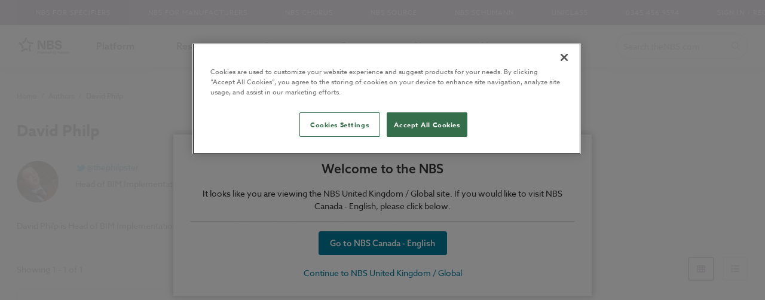

--- FILE ---
content_type: text/html; charset=utf-8
request_url: https://www.thenbs.com/authors/david-philp
body_size: 17142
content:

<!DOCTYPE html>
<html lang="en" dir="ltr">
<head prefix="og: http://ogp.me/ns# fb: http://ogp.me/ns/fb#">
  <meta charset="utf-8">
  <meta name="viewport" content="width=device-width, initial-scale=1.0">
  <meta http-equiv="X-UA-Compatible" content="IE=edge">
  <link rel="apple-touch-icon" sizes="180x180" href="/apple-touch-icon-180x180.png">
  <link rel="icon" type="image/png" href="/favicon-96x96.png" sizes="96x96">
  <link rel="shortcut icon" href="/favicon.ico?v=2024" type="image/x-icon">
  
  <link rel="canonical" href="https://www.thenbs.com/authors/david-philp">
  <meta name="msapplication-TileColor" content="#00aba9">
  <meta name="msapplication-TileImage" content="/apple-touch-icon-180x180.png">
  <meta name="theme-color" content="#f0f0f0">
  <!--[if IE]><meta name="imagetoolbar" content="no"><meta name="msthemecompatible" content="no"><![endif]-->
  <meta name="cleartype" content="on">
  <meta name="HandheldFriendly" content="True">
  <meta name="format-detection" content="telephone=no">
  <meta name="format-detection" content="address=no">
  <meta name="dcterms.rightsHolder" content="NBS">
  <title>David Philp | NBS</title>
  
  <meta name="description" content="Head of BIM Implementation at the Cabinet Office and BIM Programme Director at Balfour Beatty." />
<meta property="og:description" content="Head of BIM Implementation at the Cabinet Office and BIM Programme Director at Balfour Beatty." />

  	<link rel="alternate" href="https://www.thenbs.com/authors/david-philp" hreflang="en" />

  

        <meta name="p:domain_verify" content="b802cfd77fe2e3c25d6f9f35bb5c086b" />
        <meta property="fb:pages" content="1008763109243818" />
        <meta property="og:site_name" content="NBS">

<meta name="twitter:card" content="summary">
<meta name="twitter:site" content="&#64;thenbs">
<meta name="twitter:creator" content="&#64;thenbs">
<meta property="og:type" content="website">
    <meta property="og:image" content="https://www.thenbs.com/-/media/uk/new-images/by-section/knowledge/knowledge-articles-body/davidphilp.jpg?36354149-7FDB-4390-AB0C-E1A559BAA701">
<meta property="og:title" content="David Philp">
<meta property="og:url" content="https://www.thenbs.com/authors/david-philp">
  <link rel="stylesheet" href="https://use.typekit.net/vla2axi.css" type="text/css" />
  <link rel="stylesheet" href="/Content/css/screen?v=4ZBLN6eg-inP5dJ5ddMNR0O7XP5D7XrYunkohvALGo01" type="text/css" media="screen" />

  <link rel="stylesheet" href="/Content/css/print?v=-HImX0EafUWH4GwrPtsizoSlUJ12lEHp5QYbbBz2iaQ1" type="text/css" media="print" />

  
  
  


  <script type="text/javascript">
  var appInsights=window.appInsights||function(config){
    function i(config){t[config]=function(){var i=arguments;t.queue.push(function(){t[config].apply(t,i)})}}var t={config:config},u=document,e=window,o="script",s="AuthenticatedUserContext",h="start",c="stop",l="Track",a=l+"Event",v=l+"Page",y=u.createElement(o),r,f;y.src=config.url||"https://az416426.vo.msecnd.net/scripts/a/ai.0.js";u.getElementsByTagName(o)[0].parentNode.appendChild(y);try{t.cookie=u.cookie}catch(p){}for(t.queue=[],t.version="1.0",r=["Event","Exception","Metric","PageView","Trace","Dependency"];r.length;)i("track"+r.pop());return i("set"+s),i("clear"+s),i(h+a),i(c+a),i(h+v),i(c+v),i("flush"),config.disableExceptionTracking||(r="onerror",i("_"+r),f=e[r],e[r]=function(config,i,u,e,o){var s=f&&f(config,i,u,e,o);return s!==!0&&t["_"+r](config,i,u,e,o),s}),t
    }({
        instrumentationKey:"d6c361da-e0d0-4356-9909-a334d9f1961b"
    });
       
    window.appInsights=appInsights;
    appInsights.trackPageView();
</script>



</head>

<body itemscope itemtype="http://schema.org/WebPage" class="website">
  	<script type="text/javascript">
		var dataLayer=[];
	</script>
	<noscript>
		<iframe src="//www.googletagmanager.com/ns.html?id=GTM-MZTQ3T" height="0" width="0" style="display:none;visibility:hidden"></iframe>
	</noscript>
	<script>
		!function(a,b,c,d,e){a[d]=a[d]||[],a[d].push({"gtm.start":(new Date).getTime(),event:"gtm.js"});var f=b.getElementsByTagName(c)[0],g=b.createElement(c),h="dataLayer"!=d?"&l="+d:"";g.async=!0,g.src="//www.googletagmanager.com/gtm.js?id="+e+h,f.parentNode.insertBefore(g,f)}(window,document,"script","dataLayer","GTM-MZTQ3T");
	</script>


  <div id="wrapper" class="david-philp">
        <section id="js-nbs-nav" class="nbs-nav">
      <div id="js-nbs-nav-toolbar" class="nbs-nav-toolbar" style="background-color: #592d5e;">
        <div class="navigation-container">
<a class="nbs-nav-toolbar-link highlight" title="Go to the main NBS website" href="/">NBS for Specifiers</a><a class="nbs-nav-toolbar-link" title="Find out more about the NBS offering for building product manufacturers" href="https://manufacturers.thenbs.com/?from=en-gb">NBS for Manufacturers</a><a class="nbs-nav-toolbar-link" title="Sign up or sign in to NBS Chorus" href="/chorus-signpost">NBS Chorus</a><a class="nbs-nav-toolbar-link" title="Browse manufacturer products or sign up to get your products listed" href="/source-signpost">NBS Source</a><a class="nbs-nav-toolbar-link" href="/nbs-chorus/schumann">NBS Schumann</a><a class="nbs-nav-toolbar-link" href="/uniclass-signpost">Uniclass</a>
            <a href="tel:0345 456 9594" title="Call us on: 0345 456 9594" target="_blank" class="nbs-nav-toolbar-link push-left">0345 456 9594</a>

                <a href="/login" rel="nofollow" class="nbs-nav-toolbar-link">Sign in / Register</a>

        </div>
      </div>

      <nav id="js-nbs-nav-navigation" class="nbs-nav-navigation">
        <div class="navigation-container">
          <a class="logo-wrapper" href="/" title="Return to theNBS.com home page">
                        <svg xmlns="http://www.w3.org/2000/svg" viewBox="0 0 434.1 161" role="img" aria-labelledby="svgTitle">
              <title id="svgTitle">NBS</title>
              <path d="M49,62.3c4-1.6,7.9-3.7,11.5-6.3,0,0,0,0,0,0,3.6-2.6,6.8-5.6,9.5-9,1.6-2,3.1-4.1,4.4-6.3,4.7-7.9,7.2-17.1,7-26.5h0c0,0,0-.2,0-.3h-14.1c0,0,0,.2,0,.3h0c0,3-.3,6-.9,8.8-.5,2.1-1.2,4.2-2,6.2-.4,1-.9,2-1.4,3-2.6,4.8-6.2,9-10.7,12.3,0,0,0,0,0,0h0s0,0,0,0c-4.5,3.3-9.7,5.4-15.1,6.4,4.5,3.2,8.5,7,11.9,11.3Z" fill="#592d5e" />
              <polygon points="18.6 49.6 18.6 49.6 18.6 49.7 18.6 49.7 18.6 49.6" fill="#592d5e" />
              <path d="M39.9,103.2c4.4-3.3,9.3-5.9,14.4-7.8-.2-4.3-1-8.7-2.4-12.9-1.4-4.2-3.3-8.2-5.6-11.8-1.4-2.2-2.9-4.2-4.6-6.1-6.1-6.9-14-12.1-23-14.9,0,0,0,0,0,0,0,0-.2,0-.3,0,0,0,0,0,0,0l-2.1,7-2.2,6.4s0,0,0,0c0,0,.2,0,.2,0h0s0,0,0,0c6.1,1.9,11.5,5.3,15.8,9.7,3.8,3.9,6.7,8.7,8.4,14,1.7,5.3,2.2,10.9,1.4,16.3Z" fill="#592d5e" />
              <polygon points="32.8 120.4 32.8 120.4 32.8 120.4 32.8 120.4 32.8 120.4" fill="#592d5e" />
              <path d="M74.4,98.8h0c-4.4,0-8.8.6-13,1.7-2.5.7-4.9,1.5-7.2,2.5-8.4,3.7-15.9,9.6-21.3,17.3,0,0,0,0,0,0,0,0-.1.1-.2.2,0,0,0,0,0,0l5.9,4.1,5.5,4.2s0,0,0,0c0,0,.1-.1.2-.2h0s0,0,0,0c3.7-5.2,8.6-9.4,14.2-12.1,4.9-2.4,10.3-3.7,15.9-3.7h0c5.6,0,11,1.3,15.9,3.7-1.7-5.2-2.7-10.6-3-16.1-4.2-1.1-8.5-1.7-13-1.7Z" fill="#592d5e" />
              <path d="M116.1,120.6c0,0-.1-.1-.2-.2l-5.6,4.2,5.7-4Z" fill="#592d5e" />
              <polygon points="110.3 124.6 110.3 124.6 110.3 124.6 115.9 120.4 115.9 120.4 110.3 124.6 110.3 124.6" fill="#592d5e" />
              <path d="M118.7,72.8c-.2,0-.4,0-.6,0-5.3,0-10.6-.7-15.7-2.2-2.3,3.6-4.3,7.6-5.6,11.8-1.4,4.2-2.2,8.5-2.4,12.9-.1,2.6,0,5.1.2,7.7.9,9.2,4.2,18,9.9,25.6,0,0,0,0,0,0,0,0,.1.1.2.2l5.6-4.3h0s5.6-4.2,5.6-4.2h0c-3.9-5.1-6.2-11.1-7.1-17.2-.7-5.4-.3-11,1.4-16.3,1.7-5.3,4.6-10.1,8.4-14Z" fill="#592d5e" />
              <polygon points="130.1 49.6 130.1 49.6 132.4 56.3 130.1 49.6" fill="#592d5e" />
              <path d="M133.4,59.1l-.9-2.5h0s0,0,0,0l-2.1-7c0,0-.2,0-.3,0l2.3,6.7-2.3-6.7h0c-6,2.1-12.4,2.5-18.5,1.4-5.4-1-10.5-3.1-15.1-6.4-4.5-3.3-8.2-7.5-10.7-12.3-1.6,5.2-4,10.2-7.1,14.8,2.7,3.4,5.9,6.4,9.5,9,3.6,2.6,7.5,4.7,11.5,6.3,2.4.9,4.8,1.7,7.3,2.2,3.6.8,7.3,1.2,11,1.2,5.5,0,11-.9,16.4-2.7,0,0,0,0,0,0,0,0,.2,0,.2,0h0l-1.3-3.9Z" fill="#592d5e" />
              <path d="M170.2,133.7v6.7h-3.3v-19.2h8.8c3.8,0,6.3,2.4,6.3,6.3s-2.4,6.2-6.3,6.2h-5.5ZM170.2,124.2v6.5h5c2.2,0,3.4-1.1,3.4-3.3s-1.1-3.2-3.3-3.2h-5.1Z" fill="#321432" />
              <path d="M190.4,125.5c4.6,0,7.8,3.1,7.8,7.7s-3.2,7.7-7.8,7.7-7.8-3.1-7.8-7.7,3.2-7.7,7.8-7.7ZM190.4,128.2c-2.8,0-4.5,2-4.5,5s1.7,5,4.5,5,4.5-2,4.5-5-1.7-5-4.5-5Z" fill="#321432" />
              <path d="M198.3,125.9h3.3l1.5,5.1c.5,1.7,1,3.9.9,6.1h1.1c0-1.9.4-3.4,1.2-6.2l1.6-5h3.6l1.6,5c.8,2.8,1.1,4.4,1.2,6.2h1.1c-.1-2.2.4-4.2.9-6.1l1.5-5.1h3.3l-4.2,14.5h-3.8l-1.6-5.1c-.9-2.8-1-4.4-1.1-6.2h-1.2c-.1,1.8-.3,3.5-1.1,6.2l-1.6,5.1h-3.8l-4.3-14.5Z" fill="#321432" />
              <path d="M228.6,125.5c4.4,0,7.2,3,7.2,7.6v1.1h-11.5c.1,2.4,1.9,4,4.5,4s3.5-.9,4.5-2.2l1.8,1.9c-1.3,1.8-3.8,2.9-6.4,2.9-4.4,0-7.6-2.9-7.6-7.7s2.9-7.7,7.5-7.7ZM232.6,132c-.1-2.4-1.5-3.9-4-3.9s-4.2,1.4-4.3,3.9h8.4Z" fill="#321432" />
              <path d="M237.7,140.5v-14.5h2.9v.2c-.2,1.2-.4,1.9-.6,2.6l1,.3c.6-2.4,2.2-3.4,3.9-3.4s1.1,0,1.3.2l.2,3.2c-.5-.1-1.2-.2-1.9-.2-1.8,0-3.3,1.1-3.7,2.7v9h-3.2Z" fill="#321432" />
              <path d="M254.4,125.5c4.4,0,7.2,3,7.2,7.6v1.1h-11.5c.1,2.4,1.9,4,4.5,4s3.5-.9,4.5-2.2l1.8,1.9c-1.3,1.8-3.8,2.9-6.4,2.9-4.4,0-7.6-2.9-7.6-7.7s2.9-7.7,7.5-7.7ZM258.5,132c-.1-2.4-1.5-3.9-4-3.9s-4.2,1.4-4.3,3.9h8.4Z" fill="#321432" />
              <path d="M262.8,133.2c0-4.7,2.8-7.7,6.5-7.7s4.2,1.2,5.1,3l1-.6c-.7-1.5-1-2.7-1-4.3v-3.2h3.2v20h-2.7v-.2c0-.6.3-1.3.6-2.1l-1-.5c-.8,2.1-2.7,3.2-5,3.2-4,0-6.8-2.9-6.8-7.7ZM274.4,135.4v-4.3c-.5-1.7-2-2.8-4.1-2.8s-4.3,1.7-4.3,5,1.7,5,4.3,5,3.6-1,4.1-2.8Z" fill="#321432" />
              <path d="M289.4,137.7l-1,.5c.3.9.5,1.5.6,2.1v.2h-2.7v-20h3.2v3.2c0,1.6-.2,2.9-1,4.3l1,.6c.9-1.9,2.7-3,5.1-3,3.7,0,6.5,3,6.5,7.7s-2.8,7.7-6.8,7.7-4.1-1.1-5-3.2ZM298,133.2c0-3.3-1.8-5-4.4-5s-3.5,1.2-4.1,2.8v4.3c.5,1.8,2.2,2.8,4.1,2.8s4.3-1.8,4.3-5Z" fill="#321432" />
              <path d="M301.9,146.6v-2.7c.4.2,1.1.3,1.7.3,1.3,0,2.4-.8,2.9-2.3l.6-1.6-6.2-14.4h3.5l2.6,6.7c.8,2,1,3.1,1.3,4.6h1c.3-1.8.6-2.9,1.3-4.6l2.5-6.7h3.5l-7,16.9c-1.2,2.8-3.1,4.3-5.6,4.3s-1.5-.1-2.1-.4Z" fill="#321432" />
              <path d="M323.8,121.3h3.3v7.8h8.7v-7.8h3.3v19.2h-3.3v-8.3h-8.7v8.3h-3.3v-19.2Z" fill="#321432" />
              <path d="M356.1,140.5h-3v-.2c0-1,.3-1.7.6-2.5l-1-.4c-.9,2.2-2.7,3.4-5.2,3.4s-5.3-2.1-5.3-6v-9h3.2v8.3c0,2.5,1.3,3.8,3.4,3.8s3.3-.9,4.1-2.9v-9.2h3.2v14.5Z" fill="#321432" />
              <path d="M362,137.7l-1,.5c.3.9.5,1.5.6,2.1v.2h-2.7v-20h3.2v3.2c0,1.6-.2,2.9-1,4.3l1,.6c.9-1.9,2.7-3,5.1-3,3.7,0,6.5,3,6.5,7.7s-2.8,7.7-6.8,7.7-4.1-1.1-5-3.2ZM370.5,133.2c0-3.3-1.8-5-4.4-5s-3.5,1.2-4.1,2.8v4.3c.5,1.8,2.2,2.8,4.1,2.8s4.3-1.8,4.3-5Z" fill="#321432" />
              <path d="M382.5,125.5c4.4,0,7.2,3,7.2,7.6v1.1h-11.5c.1,2.4,1.9,4,4.5,4s3.5-.9,4.5-2.2l1.8,1.9c-1.3,1.8-3.8,2.9-6.4,2.9-4.4,0-7.6-2.9-7.6-7.7s2.9-7.7,7.5-7.7ZM386.5,132c-.1-2.4-1.5-3.9-4-3.9s-4.2,1.4-4.3,3.9h8.4Z" fill="#321432" />
              <path d="M394.8,133.1l-5.2-7.1h3.9l1.4,2c.7,1,1.3,2,1.6,3.7h1.2c.4-1.5.9-2.6,1.6-3.7l1.4-2h3.9l-5.2,7.1,5.3,7.4h-3.9l-1.3-1.9c-.7-1.1-1.5-2.4-1.9-4.2h-1.2c-.4,1.5-1.1,3-1.9,4.2l-1.3,1.9h-3.9l5.3-7.4Z" fill="#321432" />
              <path d="M412.3,125.5c4.6,0,7.8,3.1,7.8,7.7s-3.2,7.7-7.8,7.7-7.8-3.1-7.8-7.7,3.2-7.7,7.8-7.7ZM412.3,128.2c-2.8,0-4.5,2-4.5,5s1.7,5,4.5,5,4.5-2,4.5-5-1.7-5-4.5-5Z" fill="#321432" />
              <path d="M166.9,106.4V36.3h18.6l15.7,24.9c6.7,11.1,9.7,21.5,12.2,31.4l6-1.7c-4.3-15.8-5.2-21.7-5.2-30.7v-23.9h14.5v70h-18.6l-16.2-25.7c-6.2-10-9.2-20.4-11.8-30.4l-5.8,1.7c4.2,15.8,5.1,21.7,5.1,30.8v23.6h-14.5Z" fill="#321432" />
              <path d="M241.4,106.4V36.3h35.2c12.1,0,19.1,5.9,19.1,16.1s-4.9,13.5-13.5,14.3v5.1c10,.3,15.7,6,15.7,15.7s-8.4,18.8-23.6,18.8h-32.9ZM255.9,64.2h16.1c6.4,0,9.2-2.4,9.2-7.7s-2.9-7.6-9.1-7.6h-16.2v15.3ZM273.3,93.8c7.1,0,10.1-2.7,10.1-9s-3-8.9-10-8.9h-17.5v17.9h17.4Z" fill="#321432" />
              <path d="M316.3,82.2c1.5,8.8,6.5,13.4,16.2,13.4s13.1-3.2,13.1-8.5-3.9-7.9-15.9-9.9c-17.5-2.8-24.9-9.3-24.9-21.3s10.3-21,26.8-21,26.7,8.1,28.6,20.6l-13.6,3c-2.1-7.4-6.5-11.3-15.2-11.3s-12,2.8-12,7.8,3.4,7.4,16.6,9.7c17.6,3.1,24.1,9.3,24.1,21.3s-11,21.9-28.4,21.9-27.4-8.5-29.1-23l13.7-2.7Z" fill="#321432" />
            </svg>
          </a>

<a class="js-nav-menu-link nbs-nav-navigation-link" menutarget="js-menu-platform" title="Find out more about the NBS platform" href="/nbs-chorus">Platform</a><a class="js-nav-menu-link nbs-nav-navigation-link" menutarget="js-menu-resources" title="Access downloads and read articles from NBS" href="/knowledge">Resources</a><a class="js-nav-menu-link nbs-nav-navigation-link" menutarget="js-menu-support" title="Get support and training for NBS products" href="/support">Support</a><a class="nbs-nav-navigation-link" title="Find out about our events and webinars" href="/events">Events</a><a class="js-nav-menu-link nbs-nav-navigation-link" menutarget="js-menu-about" title="Find out more about NBS, what we do, and why" href="/about-nbs">About</a><a class="js-nav-menu-link nbs-nav-navigation-link" menutarget="js-menu-news" href="/about-nbs/press-releases">News</a>
    <section class="js-search-bar search-bar">
      <input type="text" name="s" placeholder="Search theNBS.com"
             data-post-url="/search-results"
             data-autocomplete-url="/api/AutoComplete/GetSearchAutoSuggestions" value="">
      <button type="submit" class="far fa-search" title="Search theNBS.com"></button>
    </section>

          <button id="js-nbs-nav-mobile-menu-opener" class="menu-button" target="js-nbs-nav-mobile-menu">
            <i class="far fa-bars"></i>
          </button>
        </div>
      </nav>
    </section>
      <div id="js-nbs-nav-menu-overlay" class="nbs-nav-menu-overlay">
          <section id="js-menu-platform" class="js-nbs-nav-menu nbs-nav-menu">
                  <article class="nbs-nav-menu-group">
                      <a href="/nbs-chorus" title="Find out more about NBS Chorus" class="nbs-nav-menu-item heading">
                        <p class="link-title">
                          <span class="link-text">
                            NBS Chorus
                          </span>

                        </p>

                          <p class="description">
                            Intelligent construction specification, in the cloud. Work together on specs in real-time, across organisations and locations
                          </p>
                      </a>
                        <a href="/nbs-chorus/plans-features" title="Get information on the plans and features of NBS Chorus subscriptions" class="nbs-nav-menu-item">
                          <p class="link-title">
                            <span class="link-text">
                              Plans and features
                            </span>

                          </p>

                            <p class="description">
                              A range of subscription options to make NBS Chorus work for you
                            </p>
                        </a>
                        <a href="/nbs-chorus/scope-and-contents" title="" class="nbs-nav-menu-item">
                          <p class="link-title">
                            <span class="link-text">
                              Scope and Contents
                            </span>

                          </p>

                            <p class="description">
                              NBS Chorus covers multi-discipline content, see all the content libraries available.
                            </p>
                        </a>
                        <a href="/nbs-chorus/book-demo" title="Book a demo" class="nbs-nav-menu-item button secondary">
                          <p class="link-title">
                            <span class="link-text">
                              Book a demo
                            </span>

                          </p>

                        </a>
                        <a href="https://chorus.thenbs.com" title="Sign in to NBS Chorus" class="nbs-nav-menu-item button primary">
                          <p class="link-title">
                            <span class="link-text">
                              Sign in to NBS Chorus
                            </span>

                          </p>

                        </a>

                  </article>
                  <article class="nbs-nav-menu-group">
                      <a href="/nbs-source" title="" class="nbs-nav-menu-item heading">
                        <p class="link-title">
                          <span class="link-text">
                            NBS Source
                          </span>

                        </p>

                          <p class="description">
                            The construction product information you need, when you need it
                          </p>
                      </a>
                        <a href="https://source.thenbs.com/categories" title="Browse for building products by category" class="nbs-nav-menu-item">
                          <p class="link-title">
                            <span class="link-text">
                              Browse by category
                            </span>

                          </p>

                            <p class="description">
                              Not sure what you&#39;re looking for? Browse for manufacturer products by category.
                            </p>
                        </a>
                        <a href="https://source.thenbs.com/manufacturers?searchLetter=A" title="Browse for building products by manufacturer" class="nbs-nav-menu-item">
                          <p class="link-title">
                            <span class="link-text">
                              Browse by manufacturer
                            </span>

                          </p>

                            <p class="description">
                              Not sure what you&#39;re looking for? Browse by manufacturer name
                            </p>
                        </a>
                        <a href="https://manufacturers.thenbs.com/?from=en-gb" title="" class="nbs-nav-menu-item">
                          <p class="link-title">
                            <span class="link-text">
                              For manufacturers
                            </span>

                          </p>

                            <p class="description">
                              Building product manufacturer looking to get your products listed and power up your marketing? List your products here.
                            </p>
                        </a>
                        <a href="https://source.thenbs.com/" title="Click this button to go to NBS Source" class="nbs-nav-menu-item button primary">
                          <p class="link-title">
                            <span class="link-text">
                              Go to NBS Source
                            </span>

                          </p>

                        </a>

                  </article>
                  <article class="nbs-nav-menu-group">
                      <a href="/our-tools/uniclass" title="Find out more about Uniclass" class="nbs-nav-menu-item heading">
                        <p class="link-title">
                          <span class="link-text">
                            Uniclass
                          </span>

                        </p>

                          <p class="description">
                            A dynamic and unified classification system for the construction industry covering all sectors
                          </p>
                      </a>
                        <a href="/knowledge/uniclass" title="" class="nbs-nav-menu-item">
                          <p class="link-title">
                            <span class="link-text">
                              Articles and updates
                            </span>

                          </p>

                            <p class="description">
                              Catch up on the latest updates to Uniclass as well as the latest articles and case studies
                            </p>
                        </a>
                        <a href="/our-tools/uniclass/specifying-uniclass" title="" class="nbs-nav-menu-item">
                          <p class="link-title">
                            <span class="link-text">
                              Specifying with Uniclass
                            </span>

                          </p>

                            <p class="description">
                              Get started with using Uniclass in digital specification
                            </p>
                        </a>
                        <a href="https://support.thenbs.com/support/discussions/forums/7000015210" title="Visit the Uniclass support area" class="nbs-nav-menu-item">
                          <p class="link-title">
                            <span class="link-text">
                              Feedback and Support
                            </span>

                          </p>

                            <p class="description">
                              Join our community forum where you can search existing queries as well as reach out to our support team
                            </p>
                        </a>
                        <a href="https://uniclass.thenbs.com/" title="Go to the Uniclass tool to find a code" class="nbs-nav-menu-item button primary">
                          <p class="link-title">
                            <span class="link-text">
                              Find a code
                            </span>

                          </p>

                        </a>

                  </article>
                  <article class="nbs-nav-menu-group">
                      <a href="/our-tools" title="Find out more about our other products" class="nbs-nav-menu-item heading">
                        <p class="link-title">
                          <span class="link-text">
                            Other services
                          </span>

                        </p>

                          <p class="description">
                            See our full range of tools and services for specification and collaboration
                          </p>
                      </a>
                        <a href="/construction-information-service" title="Find out more about the Construction Information Service" class="nbs-nav-menu-item">
                          <p class="link-title">
                            <span class="link-text">
                              Construction Information Service (CIS)
                            </span>

                          </p>

                            <p class="description">
                              A comprehensive online collection of construction related standards, regulations, technical advice and articles
                            </p>
                        </a>
                        <a href="/nbs-chorus/schumann" title="" class="nbs-nav-menu-item">
                          <p class="link-title">
                            <span class="link-text">
                              NBS Schumann
                            </span>

                          </p>

                            <p class="description">
                              The new specification writing and consultancy service from NBS
                            </p>
                        </a>
                        <a href="/our-tools/bim" title="" class="nbs-nav-menu-item">
                          <p class="link-title">
                            <span class="link-text">
                              BIM
                            </span>

                              <span class="menu-tag">
                                New
                              </span>
                          </p>

                            <p class="description">
                              Use NBS to develop information-rich 3D models that are fully coordinated with linked specification information
                            </p>
                        </a>
                        <a href="/our-tools" title="" class="nbs-nav-menu-item button primary">
                          <p class="link-title">
                            <span class="link-text">
                              All tools
                            </span>

                          </p>

                        </a>

                  </article>
          </section>
          <section id="js-menu-resources" class="js-nbs-nav-menu nbs-nav-menu">
                  <article class="nbs-nav-menu-group">
                      <a href="/knowledge" title="The latest articles and guides from NBS subject specialists and construction industry contributors." class="nbs-nav-menu-item heading">
                        <p class="link-title">
                          <span class="link-text">
                            Knowledge
                          </span>

                        </p>

                          <p class="description">
                            The latest articles and guides from NBS subject specialists and construction industry contributors
                          </p>
                      </a>
                        <a href="/knowledge/case-studies" title="Find out how our customers use our software and services" class="nbs-nav-menu-item">
                          <p class="link-title">
                            <span class="link-text">
                              Case studies
                            </span>

                          </p>

                            <p class="description">
                              Find out how our customers use our software and services
                            </p>
                        </a>
                        <a href="/knowledge/newsletter" title="" class="nbs-nav-menu-item">
                          <p class="link-title">
                            <span class="link-text">
                              Updates
                            </span>

                          </p>

                            <p class="description">
                              Subscribe to the newsletter for the latest news and events from NBS
                            </p>
                        </a>

                  </article>
                  <article class="nbs-nav-menu-group">
                      <a href="/knowledge/reports" title="" class="nbs-nav-menu-item heading">
                        <p class="link-title">
                          <span class="link-text">
                            Reports
                          </span>

                        </p>

                          <p class="description">
                            The latest findings from NBS tracking key insights into the Construction Industry
                          </p>
                      </a>
                        <a href="/digital-construction-report-2025" title="Digital Construction Report 2025" class="nbs-nav-menu-item heading">
                          <p class="link-title">
                            <span class="link-text">
                              Digital Construction Report 2025
                            </span>

                              <span class="menu-tag">
                                New
                              </span>
                          </p>

                            <p class="description">
                              From AI to BIM: the data behind construction’s digital shift. Download now to discover where the industry is moving and how you can stay ahead.
                            </p>
                        </a>
                        <a href="/building-safety-act-whitepaper" title="Building Safety Act White Paper" class="nbs-nav-menu-item">
                          <p class="link-title">
                            <span class="link-text">
                              Building Safety Act White Paper
                            </span>

                          </p>

                            <p class="description">
                              Driven by a comprehensive survey of hundreds of construction professionals, highlights a concerning lack of consensus and clarity among industry leaders.
                            </p>
                        </a>
                        <a href="/sustainable-futures-uk-report-2024" title="" class="nbs-nav-menu-item">
                          <p class="link-title">
                            <span class="link-text">
                              Sustainable Futures UK Report 2024
                            </span>

                          </p>

                            <p class="description">
                              Brand new for 2024, this report offers valuable insight for all construction professionals, painting a picture of sustainability in the construction industry
                            </p>
                        </a>

                  </article>
                  <article class="nbs-nav-menu-group">
                      <a href="/knowledge/resources" title="" class="nbs-nav-menu-item heading">
                        <p class="link-title">
                          <span class="link-text">
                            Resources
                          </span>

                        </p>

                          <p class="description">
                            Helpful tools, and downloads to help you make the most of NBS
                          </p>
                      </a>
                        <a href="/nbs-sample-specification" title="" class="nbs-nav-menu-item">
                          <p class="link-title">
                            <span class="link-text">
                              Sample Specifications
                            </span>

                          </p>

                            <p class="description">
                              Download sample specifications and see what&#39;s possible with NBS Chorus
                            </p>
                        </a>
                        <a href="/best-practice-guide-specification-writing" title="Download a sample financial summary and see what&#39;s possible with NBS Chorus." class="nbs-nav-menu-item heading">
                          <p class="link-title">
                            <span class="link-text">
                              Best Practice Guide to Specification Writing
                            </span>

                          </p>

                            <p class="description">
                              A well-written and robust specification is vital to the success of construction projects.
                            </p>
                        </a>
                        <a href="/sustainable-specification-guides" title="" class="nbs-nav-menu-item">
                          <p class="link-title">
                            <span class="link-text">
                              Sustainable Specification Guides
                            </span>

                          </p>

                            <p class="description">
                              A five-part sustainable specification guide serving as a living, sustainability-focused document.
                            </p>
                        </a>

                  </article>
          </section>
          <section id="js-menu-support" class="js-nbs-nav-menu nbs-nav-menu">
                  <article class="nbs-nav-menu-group">
                      <a href="/support" title="Our Support pages are designed to help you get the most from NBS services." class="nbs-nav-menu-item">
                        <p class="link-title">
                          <span class="link-text">
                            Support
                          </span>

                        </p>

                          <p class="description">
                            Our Support pages are designed to help you get the most from NBS services
                          </p>
                      </a>
                        <a href="/support/nbs-academy" title="Training courses to suit your learning preferences" class="nbs-nav-menu-item">
                          <p class="link-title">
                            <span class="link-text">
                              NBS Academy
                            </span>

                          </p>

                            <p class="description">
                              Hands-on learning, delivered in a format that suits you.
                            </p>
                        </a>
                        <a href="/support/downloads" title="Interactive training courses and educational material, to help you get the most from NBS software tools" class="nbs-nav-menu-item">
                          <p class="link-title">
                            <span class="link-text">
                              Downloads and updates
                            </span>

                          </p>

                            <p class="description">
                              Download the latest versions of our software and find out about the latest updates to content
                            </p>
                        </a>

                  </article>
          </section>
          <section id="js-menu-about" class="js-nbs-nav-menu nbs-nav-menu">
                  <article class="nbs-nav-menu-group">
                      <a href="/about-nbs" title="Find out more about who we are and what we do" class="nbs-nav-menu-item heading">
                        <p class="link-title">
                          <span class="link-text">
                            About NBS
                          </span>

                        </p>

                          <p class="description">
                            We’re connecting construction information, working towards a better and more sustainable industry
                          </p>
                      </a>
                        <a href="https://www.thenbs.com/about-nbs/history-of-nbs" title="" class="nbs-nav-menu-item">
                          <p class="link-title">
                            <span class="link-text">
                              Our history
                            </span>

                          </p>

                            <p class="description">
                              Follow our journey through five decades with our dedicated timeline
                            </p>
                        </a>
                        <a href="/about-nbs/our-approach-to-sustainability" title="" class="nbs-nav-menu-item">
                          <p class="link-title">
                            <span class="link-text">
                              Sustainability
                            </span>

                          </p>

                            <p class="description">
                              Helping our customers design and build a more sustainable built environment whilst setting our own sustainability targets to contribute to a greener future for all.
                            </p>
                        </a>
                        <a href="/careers" title="" class="nbs-nav-menu-item">
                          <p class="link-title">
                            <span class="link-text">
                              Careers
                            </span>

                          </p>

                            <p class="description">
                              We’re looking for people with a wide range of skills and experiences to work right across our business.
                            </p>
                        </a>
                        <a href="/about-nbs/partners" title="" class="nbs-nav-menu-item">
                          <p class="link-title">
                            <span class="link-text">
                              Partners
                            </span>

                          </p>

                            <p class="description">
                              NBS work with reseller partners across the globe to deliver NBS products and services locally
                            </p>
                        </a>
                        <a href="/contact" title="" class="nbs-nav-menu-item button primary">
                          <p class="link-title">
                            <span class="link-text">
                              Contact us
                            </span>

                          </p>

                        </a>

                  </article>
          </section>
          <section id="js-menu-news" class="js-nbs-nav-menu nbs-nav-menu">
                  <a href="/about-nbs/press-releases" title="All the latest NBS and industry news and stories" class="nbs-nav-menu-item heading">
                    <p class="link-title">
                      <span class="link-text">
                        Newsroom
                      </span>

                    </p>

                      <p class="description">
                        All the latest NBS and industry news and stories
                      </p>
                  </a>
          </section>
      </div>
      <div id="js-nbs-nav-mobile-menu-overlay" class="nbs-nav-mobile-menu-overlay">
        <section id="js-nbs-nav-mobile-menu" class="nbs-nav-mobile-menu">
          <article class="nbs-nav-mobile-menu-buttons">
            <button class="js-nbs-nav-mobile-menu-closer">
              <i class="far fa-fw fa-times"></i>
            </button>
          </article>

<a class="js-nbs-nav-mobile-link nbs-nav-mobile-link" menutarget="js-mobile-menu-platform" title="Find out more about the NBS platform" href="/nbs-chorus">Platform</a><a class="js-nbs-nav-mobile-link nbs-nav-mobile-link" menutarget="js-mobile-menu-resources" title="Access downloads and read articles from NBS" href="/knowledge">Resources</a><a class="js-nbs-nav-mobile-link nbs-nav-mobile-link" menutarget="js-mobile-menu-support" title="Get support and training for NBS products" href="/support">Support</a><a class="nbs-nav-mobile-link" title="Find out about our events and webinars" href="/events">Events</a><a class="js-nbs-nav-mobile-link nbs-nav-mobile-link" menutarget="js-mobile-menu-about" title="Find out more about NBS, what we do, and why" href="/about-nbs">About</a><a class="js-nbs-nav-mobile-link nbs-nav-mobile-link" menutarget="js-mobile-menu-news" href="/about-nbs/press-releases">News</a>
          <span class="delimiter"></span>

<a class="js-nbs-nav-mobile-link nbs-nav-mobile-link" title="Go to the main NBS website" href="/">NBS for Specifiers</a><a class="js-nbs-nav-mobile-link nbs-nav-mobile-link" title="Find out more about the NBS offering for building product manufacturers" href="https://manufacturers.thenbs.com/?from=en-gb">NBS for Manufacturers</a><a class="js-nbs-nav-mobile-link nbs-nav-mobile-link" title="Sign up or sign in to NBS Chorus" href="/chorus-signpost">NBS Chorus</a><a class="js-nbs-nav-mobile-link nbs-nav-mobile-link" title="Browse manufacturer products or sign up to get your products listed" href="/source-signpost">NBS Source</a><a class="js-nbs-nav-mobile-link nbs-nav-mobile-link" href="/nbs-chorus/schumann">NBS Schumann</a><a class="js-nbs-nav-mobile-link nbs-nav-mobile-link" href="/uniclass-signpost">Uniclass</a>
            <a href="tel:0345 456 9594" title="Call us on: 0345 456 9594" target="_blank" class="nbs-nav-mobile-link">0345 456 9594</a>

            <span class="delimiter"></span>
                <a href="/login" rel="nofollow" class="nbs-nav-mobile-link">Sign in / Register</a>
        </section>

          <section id="js-mobile-menu-platform" class="js-nbs-nav-mobile-sub-menu nbs-nav-mobile-sub-menu">
            <article class="nbs-nav-mobile-menu-buttons">
              <button class="js-nbs-nav-mobile-menu-backer">
                <i class="far fa-fw fa-arrow-left"></i>
              </button>
              <button class="js-nbs-nav-mobile-menu-closer">
                <i class="far fa-fw fa-times"></i>
              </button>
            </article>

            <h2>
Platform
            </h2>

              <a href="/nbs-chorus" title="Find out more about NBS Chorus" class="js-nbs-nav-mobile-link nbs-nav-mobile-link">
                <span class="link-text">
                  NBS Chorus
                </span>

              </a>
                  <a href="/nbs-chorus/plans-features" title="Get information on the plans and features of NBS Chorus subscriptions" class="js-nbs-nav-mobile-link nbs-nav-mobile-link">
                    <span class="link-text">
                      Plans and features
                    </span>

                  </a>
                  <a href="/nbs-chorus/scope-and-contents" title="" class="js-nbs-nav-mobile-link nbs-nav-mobile-link">
                    <span class="link-text">
                      Scope and Contents
                    </span>

                  </a>
                  <a href="/nbs-chorus/book-demo" title="Book a demo" class="js-nbs-nav-mobile-link nbs-nav-mobile-link">
                    <span class="link-text">
                      Book a demo
                    </span>

                  </a>
                  <a href="https://chorus.thenbs.com" title="Sign in to NBS Chorus" class="js-nbs-nav-mobile-link nbs-nav-mobile-link">
                    <span class="link-text">
                      Sign in to NBS Chorus
                    </span>

                  </a>
              <a href="/nbs-source" title="" class="js-nbs-nav-mobile-link nbs-nav-mobile-link">
                <span class="link-text">
                  NBS Source
                </span>

              </a>
                  <a href="https://source.thenbs.com/categories" title="Browse for building products by category" class="js-nbs-nav-mobile-link nbs-nav-mobile-link">
                    <span class="link-text">
                      Browse by category
                    </span>

                  </a>
                  <a href="https://source.thenbs.com/manufacturers?searchLetter=A" title="Browse for building products by manufacturer" class="js-nbs-nav-mobile-link nbs-nav-mobile-link">
                    <span class="link-text">
                      Browse by manufacturer
                    </span>

                  </a>
                  <a href="https://manufacturers.thenbs.com/?from=en-gb" title="" class="js-nbs-nav-mobile-link nbs-nav-mobile-link">
                    <span class="link-text">
                      For manufacturers
                    </span>

                  </a>
                  <a href="https://source.thenbs.com/" title="Click this button to go to NBS Source" class="js-nbs-nav-mobile-link nbs-nav-mobile-link">
                    <span class="link-text">
                      Go to NBS Source
                    </span>

                  </a>
              <a href="/our-tools/uniclass" title="Find out more about Uniclass" class="js-nbs-nav-mobile-link nbs-nav-mobile-link">
                <span class="link-text">
                  Uniclass
                </span>

              </a>
                  <a href="/knowledge/uniclass" title="" class="js-nbs-nav-mobile-link nbs-nav-mobile-link">
                    <span class="link-text">
                      Articles and updates
                    </span>

                  </a>
                  <a href="/our-tools/uniclass/specifying-uniclass" title="" class="js-nbs-nav-mobile-link nbs-nav-mobile-link">
                    <span class="link-text">
                      Specifying with Uniclass
                    </span>

                  </a>
                  <a href="https://support.thenbs.com/support/discussions/forums/7000015210" title="Visit the Uniclass support area" class="js-nbs-nav-mobile-link nbs-nav-mobile-link">
                    <span class="link-text">
                      Feedback and Support
                    </span>

                  </a>
                  <a href="https://uniclass.thenbs.com/" title="Go to the Uniclass tool to find a code" class="js-nbs-nav-mobile-link nbs-nav-mobile-link">
                    <span class="link-text">
                      Find a code
                    </span>

                  </a>
              <a href="/our-tools" title="Find out more about our other products" class="js-nbs-nav-mobile-link nbs-nav-mobile-link">
                <span class="link-text">
                  Other services
                </span>

              </a>
                  <a href="/construction-information-service" title="Find out more about the Construction Information Service" class="js-nbs-nav-mobile-link nbs-nav-mobile-link">
                    <span class="link-text">
                      Construction Information Service (CIS)
                    </span>

                  </a>
                  <a href="/nbs-chorus/schumann" title="" class="js-nbs-nav-mobile-link nbs-nav-mobile-link">
                    <span class="link-text">
                      NBS Schumann
                    </span>

                  </a>
                  <a href="/our-tools/bim" title="" class="js-nbs-nav-mobile-link nbs-nav-mobile-link">
                    <span class="link-text">
                      BIM
                    </span>

                      <span class="menu-tag">
                        New
                      </span>
                  </a>
                  <a href="/our-tools" title="" class="js-nbs-nav-mobile-link nbs-nav-mobile-link">
                    <span class="link-text">
                      All tools
                    </span>

                  </a>
          </section>
          <section id="js-mobile-menu-resources" class="js-nbs-nav-mobile-sub-menu nbs-nav-mobile-sub-menu">
            <article class="nbs-nav-mobile-menu-buttons">
              <button class="js-nbs-nav-mobile-menu-backer">
                <i class="far fa-fw fa-arrow-left"></i>
              </button>
              <button class="js-nbs-nav-mobile-menu-closer">
                <i class="far fa-fw fa-times"></i>
              </button>
            </article>

            <h2>
Resources
            </h2>

              <a href="/knowledge" title="The latest articles and guides from NBS subject specialists and construction industry contributors." class="js-nbs-nav-mobile-link nbs-nav-mobile-link">
                <span class="link-text">
                  Knowledge
                </span>

              </a>
                  <a href="/knowledge/case-studies" title="Find out how our customers use our software and services" class="js-nbs-nav-mobile-link nbs-nav-mobile-link">
                    <span class="link-text">
                      Case studies
                    </span>

                  </a>
                  <a href="/knowledge/newsletter" title="" class="js-nbs-nav-mobile-link nbs-nav-mobile-link">
                    <span class="link-text">
                      Updates
                    </span>

                  </a>
              <a href="/knowledge/reports" title="" class="js-nbs-nav-mobile-link nbs-nav-mobile-link">
                <span class="link-text">
                  Reports
                </span>

              </a>
                  <a href="/digital-construction-report-2025" title="Digital Construction Report 2025" class="js-nbs-nav-mobile-link nbs-nav-mobile-link">
                    <span class="link-text">
                      Digital Construction Report 2025
                    </span>

                      <span class="menu-tag">
                        New
                      </span>
                  </a>
                  <a href="/building-safety-act-whitepaper" title="Building Safety Act White Paper" class="js-nbs-nav-mobile-link nbs-nav-mobile-link">
                    <span class="link-text">
                      Building Safety Act White Paper
                    </span>

                  </a>
                  <a href="/sustainable-futures-uk-report-2024" title="" class="js-nbs-nav-mobile-link nbs-nav-mobile-link">
                    <span class="link-text">
                      Sustainable Futures UK Report 2024
                    </span>

                  </a>
              <a href="/knowledge/resources" title="" class="js-nbs-nav-mobile-link nbs-nav-mobile-link">
                <span class="link-text">
                  Resources
                </span>

              </a>
                  <a href="/nbs-sample-specification" title="" class="js-nbs-nav-mobile-link nbs-nav-mobile-link">
                    <span class="link-text">
                      Sample Specifications
                    </span>

                  </a>
                  <a href="/best-practice-guide-specification-writing" title="Download a sample financial summary and see what&#39;s possible with NBS Chorus." class="js-nbs-nav-mobile-link nbs-nav-mobile-link">
                    <span class="link-text">
                      Best Practice Guide to Specification Writing
                    </span>

                  </a>
                  <a href="/sustainable-specification-guides" title="" class="js-nbs-nav-mobile-link nbs-nav-mobile-link">
                    <span class="link-text">
                      Sustainable Specification Guides
                    </span>

                  </a>
          </section>
          <section id="js-mobile-menu-support" class="js-nbs-nav-mobile-sub-menu nbs-nav-mobile-sub-menu">
            <article class="nbs-nav-mobile-menu-buttons">
              <button class="js-nbs-nav-mobile-menu-backer">
                <i class="far fa-fw fa-arrow-left"></i>
              </button>
              <button class="js-nbs-nav-mobile-menu-closer">
                <i class="far fa-fw fa-times"></i>
              </button>
            </article>

            <h2>
Support
            </h2>

              <a href="/support" title="Our Support pages are designed to help you get the most from NBS services." class="js-nbs-nav-mobile-link nbs-nav-mobile-link">
                <span class="link-text">
                  Support
                </span>

              </a>
                  <a href="/support/nbs-academy" title="Training courses to suit your learning preferences" class="js-nbs-nav-mobile-link nbs-nav-mobile-link">
                    <span class="link-text">
                      NBS Academy
                    </span>

                  </a>
                  <a href="/support/downloads" title="Interactive training courses and educational material, to help you get the most from NBS software tools" class="js-nbs-nav-mobile-link nbs-nav-mobile-link">
                    <span class="link-text">
                      Downloads and updates
                    </span>

                  </a>
          </section>
          <section id="js-mobile-menu-about" class="js-nbs-nav-mobile-sub-menu nbs-nav-mobile-sub-menu">
            <article class="nbs-nav-mobile-menu-buttons">
              <button class="js-nbs-nav-mobile-menu-backer">
                <i class="far fa-fw fa-arrow-left"></i>
              </button>
              <button class="js-nbs-nav-mobile-menu-closer">
                <i class="far fa-fw fa-times"></i>
              </button>
            </article>

            <h2>
About
            </h2>

              <a href="/about-nbs" title="Find out more about who we are and what we do" class="js-nbs-nav-mobile-link nbs-nav-mobile-link">
                <span class="link-text">
                  About NBS
                </span>

              </a>
                  <a href="https://www.thenbs.com/about-nbs/history-of-nbs" title="" class="js-nbs-nav-mobile-link nbs-nav-mobile-link">
                    <span class="link-text">
                      Our history
                    </span>

                  </a>
                  <a href="/about-nbs/our-approach-to-sustainability" title="" class="js-nbs-nav-mobile-link nbs-nav-mobile-link">
                    <span class="link-text">
                      Sustainability
                    </span>

                  </a>
                  <a href="/careers" title="" class="js-nbs-nav-mobile-link nbs-nav-mobile-link">
                    <span class="link-text">
                      Careers
                    </span>

                  </a>
                  <a href="/about-nbs/partners" title="" class="js-nbs-nav-mobile-link nbs-nav-mobile-link">
                    <span class="link-text">
                      Partners
                    </span>

                  </a>
                  <a href="/contact" title="" class="js-nbs-nav-mobile-link nbs-nav-mobile-link">
                    <span class="link-text">
                      Contact us
                    </span>

                  </a>
          </section>
          <section id="js-mobile-menu-news" class="js-nbs-nav-mobile-sub-menu nbs-nav-mobile-sub-menu">
            <article class="nbs-nav-mobile-menu-buttons">
              <button class="js-nbs-nav-mobile-menu-backer">
                <i class="far fa-fw fa-arrow-left"></i>
              </button>
              <button class="js-nbs-nav-mobile-menu-closer">
                <i class="far fa-fw fa-times"></i>
              </button>
            </article>

            <h2>
News
            </h2>

              <a href="/about-nbs/press-releases" title="All the latest NBS and industry news and stories" class="js-nbs-nav-mobile-link nbs-nav-mobile-link">
                <span class="link-text">
                  Newsroom
                </span>

              </a>
          </section>
          <section id="js-mobile-menu-platform" class="js-nbs-nav-mobile-sub-menu nbs-nav-mobile-sub-menu">
            <article class="nbs-nav-mobile-menu-buttons">
              <button class="js-nbs-nav-mobile-menu-backer">
                <i class="far fa-fw fa-arrow-left"></i>
              </button>
              <button class="js-nbs-nav-mobile-menu-closer">
                <i class="far fa-fw fa-times"></i>
              </button>
            </article>

            <h2>
Platform
            </h2>

              <a href="/nbs-chorus" title="Find out more about NBS Chorus" class="js-nbs-nav-mobile-link nbs-nav-mobile-link">
                <span class="link-text">
                  NBS Chorus
                </span>

              </a>
                  <a href="/nbs-chorus/plans-features" title="Get information on the plans and features of NBS Chorus subscriptions" class="js-nbs-nav-mobile-link nbs-nav-mobile-link">
                    <span class="link-text">
                      Plans and features
                    </span>

                  </a>
                  <a href="/nbs-chorus/scope-and-contents" title="" class="js-nbs-nav-mobile-link nbs-nav-mobile-link">
                    <span class="link-text">
                      Scope and Contents
                    </span>

                  </a>
                  <a href="/nbs-chorus/book-demo" title="Book a demo" class="js-nbs-nav-mobile-link nbs-nav-mobile-link">
                    <span class="link-text">
                      Book a demo
                    </span>

                  </a>
                  <a href="https://chorus.thenbs.com" title="Sign in to NBS Chorus" class="js-nbs-nav-mobile-link nbs-nav-mobile-link">
                    <span class="link-text">
                      Sign in to NBS Chorus
                    </span>

                  </a>
              <a href="/nbs-source" title="" class="js-nbs-nav-mobile-link nbs-nav-mobile-link">
                <span class="link-text">
                  NBS Source
                </span>

              </a>
                  <a href="https://source.thenbs.com/categories" title="Browse for building products by category" class="js-nbs-nav-mobile-link nbs-nav-mobile-link">
                    <span class="link-text">
                      Browse by category
                    </span>

                  </a>
                  <a href="https://source.thenbs.com/manufacturers?searchLetter=A" title="Browse for building products by manufacturer" class="js-nbs-nav-mobile-link nbs-nav-mobile-link">
                    <span class="link-text">
                      Browse by manufacturer
                    </span>

                  </a>
                  <a href="https://manufacturers.thenbs.com/?from=en-gb" title="" class="js-nbs-nav-mobile-link nbs-nav-mobile-link">
                    <span class="link-text">
                      For manufacturers
                    </span>

                  </a>
                  <a href="https://source.thenbs.com/" title="Click this button to go to NBS Source" class="js-nbs-nav-mobile-link nbs-nav-mobile-link">
                    <span class="link-text">
                      Go to NBS Source
                    </span>

                  </a>
              <a href="/our-tools/uniclass" title="Find out more about Uniclass" class="js-nbs-nav-mobile-link nbs-nav-mobile-link">
                <span class="link-text">
                  Uniclass
                </span>

              </a>
                  <a href="/knowledge/uniclass" title="" class="js-nbs-nav-mobile-link nbs-nav-mobile-link">
                    <span class="link-text">
                      Articles and updates
                    </span>

                  </a>
                  <a href="/our-tools/uniclass/specifying-uniclass" title="" class="js-nbs-nav-mobile-link nbs-nav-mobile-link">
                    <span class="link-text">
                      Specifying with Uniclass
                    </span>

                  </a>
                  <a href="https://support.thenbs.com/support/discussions/forums/7000015210" title="Visit the Uniclass support area" class="js-nbs-nav-mobile-link nbs-nav-mobile-link">
                    <span class="link-text">
                      Feedback and Support
                    </span>

                  </a>
                  <a href="https://uniclass.thenbs.com/" title="Go to the Uniclass tool to find a code" class="js-nbs-nav-mobile-link nbs-nav-mobile-link">
                    <span class="link-text">
                      Find a code
                    </span>

                  </a>
              <a href="/our-tools" title="Find out more about our other products" class="js-nbs-nav-mobile-link nbs-nav-mobile-link">
                <span class="link-text">
                  Other services
                </span>

              </a>
                  <a href="/construction-information-service" title="Find out more about the Construction Information Service" class="js-nbs-nav-mobile-link nbs-nav-mobile-link">
                    <span class="link-text">
                      Construction Information Service (CIS)
                    </span>

                  </a>
                  <a href="/nbs-chorus/schumann" title="" class="js-nbs-nav-mobile-link nbs-nav-mobile-link">
                    <span class="link-text">
                      NBS Schumann
                    </span>

                  </a>
                  <a href="/our-tools/bim" title="" class="js-nbs-nav-mobile-link nbs-nav-mobile-link">
                    <span class="link-text">
                      BIM
                    </span>

                      <span class="menu-tag">
                        New
                      </span>
                  </a>
                  <a href="/our-tools" title="" class="js-nbs-nav-mobile-link nbs-nav-mobile-link">
                    <span class="link-text">
                      All tools
                    </span>

                  </a>
          </section>
          <section id="js-mobile-menu-resources" class="js-nbs-nav-mobile-sub-menu nbs-nav-mobile-sub-menu">
            <article class="nbs-nav-mobile-menu-buttons">
              <button class="js-nbs-nav-mobile-menu-backer">
                <i class="far fa-fw fa-arrow-left"></i>
              </button>
              <button class="js-nbs-nav-mobile-menu-closer">
                <i class="far fa-fw fa-times"></i>
              </button>
            </article>

            <h2>
Resources
            </h2>

              <a href="/knowledge" title="The latest articles and guides from NBS subject specialists and construction industry contributors." class="js-nbs-nav-mobile-link nbs-nav-mobile-link">
                <span class="link-text">
                  Knowledge
                </span>

              </a>
                  <a href="/knowledge/case-studies" title="Find out how our customers use our software and services" class="js-nbs-nav-mobile-link nbs-nav-mobile-link">
                    <span class="link-text">
                      Case studies
                    </span>

                  </a>
                  <a href="/knowledge/newsletter" title="" class="js-nbs-nav-mobile-link nbs-nav-mobile-link">
                    <span class="link-text">
                      Updates
                    </span>

                  </a>
              <a href="/knowledge/reports" title="" class="js-nbs-nav-mobile-link nbs-nav-mobile-link">
                <span class="link-text">
                  Reports
                </span>

              </a>
                  <a href="/digital-construction-report-2025" title="Digital Construction Report 2025" class="js-nbs-nav-mobile-link nbs-nav-mobile-link">
                    <span class="link-text">
                      Digital Construction Report 2025
                    </span>

                      <span class="menu-tag">
                        New
                      </span>
                  </a>
                  <a href="/building-safety-act-whitepaper" title="Building Safety Act White Paper" class="js-nbs-nav-mobile-link nbs-nav-mobile-link">
                    <span class="link-text">
                      Building Safety Act White Paper
                    </span>

                  </a>
                  <a href="/sustainable-futures-uk-report-2024" title="" class="js-nbs-nav-mobile-link nbs-nav-mobile-link">
                    <span class="link-text">
                      Sustainable Futures UK Report 2024
                    </span>

                  </a>
              <a href="/knowledge/resources" title="" class="js-nbs-nav-mobile-link nbs-nav-mobile-link">
                <span class="link-text">
                  Resources
                </span>

              </a>
                  <a href="/nbs-sample-specification" title="" class="js-nbs-nav-mobile-link nbs-nav-mobile-link">
                    <span class="link-text">
                      Sample Specifications
                    </span>

                  </a>
                  <a href="/best-practice-guide-specification-writing" title="Download a sample financial summary and see what&#39;s possible with NBS Chorus." class="js-nbs-nav-mobile-link nbs-nav-mobile-link">
                    <span class="link-text">
                      Best Practice Guide to Specification Writing
                    </span>

                  </a>
                  <a href="/sustainable-specification-guides" title="" class="js-nbs-nav-mobile-link nbs-nav-mobile-link">
                    <span class="link-text">
                      Sustainable Specification Guides
                    </span>

                  </a>
          </section>
          <section id="js-mobile-menu-support" class="js-nbs-nav-mobile-sub-menu nbs-nav-mobile-sub-menu">
            <article class="nbs-nav-mobile-menu-buttons">
              <button class="js-nbs-nav-mobile-menu-backer">
                <i class="far fa-fw fa-arrow-left"></i>
              </button>
              <button class="js-nbs-nav-mobile-menu-closer">
                <i class="far fa-fw fa-times"></i>
              </button>
            </article>

            <h2>
Support
            </h2>

              <a href="/support" title="Our Support pages are designed to help you get the most from NBS services." class="js-nbs-nav-mobile-link nbs-nav-mobile-link">
                <span class="link-text">
                  Support
                </span>

              </a>
                  <a href="/support/nbs-academy" title="Training courses to suit your learning preferences" class="js-nbs-nav-mobile-link nbs-nav-mobile-link">
                    <span class="link-text">
                      NBS Academy
                    </span>

                  </a>
                  <a href="/support/downloads" title="Interactive training courses and educational material, to help you get the most from NBS software tools" class="js-nbs-nav-mobile-link nbs-nav-mobile-link">
                    <span class="link-text">
                      Downloads and updates
                    </span>

                  </a>
          </section>
          <section id="js-mobile-menu-about" class="js-nbs-nav-mobile-sub-menu nbs-nav-mobile-sub-menu">
            <article class="nbs-nav-mobile-menu-buttons">
              <button class="js-nbs-nav-mobile-menu-backer">
                <i class="far fa-fw fa-arrow-left"></i>
              </button>
              <button class="js-nbs-nav-mobile-menu-closer">
                <i class="far fa-fw fa-times"></i>
              </button>
            </article>

            <h2>
About
            </h2>

              <a href="/about-nbs" title="Find out more about who we are and what we do" class="js-nbs-nav-mobile-link nbs-nav-mobile-link">
                <span class="link-text">
                  About NBS
                </span>

              </a>
                  <a href="https://www.thenbs.com/about-nbs/history-of-nbs" title="" class="js-nbs-nav-mobile-link nbs-nav-mobile-link">
                    <span class="link-text">
                      Our history
                    </span>

                  </a>
                  <a href="/about-nbs/our-approach-to-sustainability" title="" class="js-nbs-nav-mobile-link nbs-nav-mobile-link">
                    <span class="link-text">
                      Sustainability
                    </span>

                  </a>
                  <a href="/careers" title="" class="js-nbs-nav-mobile-link nbs-nav-mobile-link">
                    <span class="link-text">
                      Careers
                    </span>

                  </a>
                  <a href="/about-nbs/partners" title="" class="js-nbs-nav-mobile-link nbs-nav-mobile-link">
                    <span class="link-text">
                      Partners
                    </span>

                  </a>
                  <a href="/contact" title="" class="js-nbs-nav-mobile-link nbs-nav-mobile-link">
                    <span class="link-text">
                      Contact us
                    </span>

                  </a>
          </section>
          <section id="js-mobile-menu-news" class="js-nbs-nav-mobile-sub-menu nbs-nav-mobile-sub-menu">
            <article class="nbs-nav-mobile-menu-buttons">
              <button class="js-nbs-nav-mobile-menu-backer">
                <i class="far fa-fw fa-arrow-left"></i>
              </button>
              <button class="js-nbs-nav-mobile-menu-closer">
                <i class="far fa-fw fa-times"></i>
              </button>
            </article>

            <h2>
News
            </h2>

              <a href="/about-nbs/press-releases" title="All the latest NBS and industry news and stories" class="js-nbs-nav-mobile-link nbs-nav-mobile-link">
                <span class="link-text">
                  Newsroom
                </span>

              </a>
          </section>
      </div>





<!--[if lte IE 9]>

<div class="alert alert-danger ie-alert">
    <strong class="alert-title">
        <i class="fal fa-times-circle"></i>
        You are using an unsupported browser.
    </strong>
    <span class="alert-message">
        This site may not display correctly and some features may not work. We recommend using Internet Explorer 11, or another modern browser, for the best experience.
    </span>
</div>

<![endif]-->

    <main id="content">
<section class="page-heading-container">    
    

<nav itemscope itemtype="http://schema.org/BreadcrumbList" class="breadcrumbs">
      <a href="/" itemprop="url" class="breadcrumb-link"><span itemprop="name">Home</span></a>
      <span class="breadcrumb-delimiter">/</span>
      <a href="/authors" itemprop="url" class="breadcrumb-link"><span itemprop="name">Authors</span></a>
      <span class="breadcrumb-delimiter">/</span>
    <span class="breadcrumb-text">
      David Philp
    </span>
</nav>
    
</section>

<div class="page-heading-container">
  <h1 itemprop="name">
    David Philp
    
  </h1>
</div>


	<div class="author ">
		<div class="author-photo">
				<img src="/Content/images/my-nbs-placeholder-sq.png" data-source="-/media/uk/new-images/by-section/knowledge/knowledge-articles-body/davidphilp.jpg?as=1&amp;hash=66AFED954C122C9E2E4C7FD564BE3FA1C573EE72" class="js-lz-load-img" alt="David Philp" />
		</div>

		<div class="author-details">

				<div class="twitter-link">
					<a href="https://www.twitter.com/thephilpster" target="_blank" class="link twitter" rel="me nofollow">
						@thephilpster
					</a>
				</div>

				<div class="abstract">
					<p>Head of BIM Implementation at the Cabinet Office and BIM Programme Director at Balfour Beatty.</p>
				</div>
		</div>
	</div>
		<div class="author-description">
			<p>David Philp is Head of BIM Implementation at the Cabinet Office and BIM Programme Director at Balfour Beatty.</p>
		</div>



<div class="control-panel">

    <div class="page-counts">Showing <span class="first-item">1</span> - <span class="last-item">1</span> of <span class="total-items">1</span></div>

    <div class="controls">        
        
        <button class="js-tile-view button-view-switch selected" title="Switch grid to Tile view">
  <i class="fas fa-fw fa-th"></i>
</button>

<button class="js-list-view button-view-switch" title="Switch grid to List view">
  <i class="fas fa-fw fa-list"></i>
</button>

    </div>
</div>	<div class="simple-grid columns-4 three-places" id="author-363541497FDB4390AB0CE1A559BAA701-list">
	<article class="tile">
		


		

		<div class="tile-title">
		<a href="/knowledge/bim-and-the-uk-construction-strategy">
BIM and the UK Construction Strategy		</a>
</div>


		
	<div class="tile-data">
				<span class="tile-date">
					01 February 2012
				</span>


	<span>| by</span> <a rel="author" href="/authors/david-philp">David Philp</a>
				<span class="tile-amended">
					 

				</span>

	</div>


		<div class="tile-content">
A look at the UK Government Construction Strategy and what 2012 has in store for BIM.</div>


		

<div class="tile-footer">
	



	    <div class="tag-container collapse">
<a class="mini-tag" href="/knowledge/bim-building-information-modelling" target="_self">        <i class="fal fa-tag fa-fw fa-flip-horizontal"></i>
BIM (Building Information Modelling)</a><a class="mini-tag" href="/knowledge/government-policy">        <i class="fal fa-tag fa-fw fa-flip-horizontal"></i>
Government policy</a>
    </div>


			<a class="tile-icon" href="/knowledge" title="Go to NBS Knowledge">

			<svg xmlns='http://www.w3.org/2000/svg' preserveAspectRatio='xMidYMid' width='20' height='26' viewBox='0 0 20 26'><path fill='#592d5e' class='knowledge' d='M10 25.817L0 20.022V5.075l10 5.792 10-5.78v14.946l-10 5.784zm-.833-13.504l-7.5-4.343v11.087l7.5 4.346v-11.09zm9.167-4.333l-7.5 4.334v11.09l7.5-4.337V7.98zM10 8.342c-2.3 0-4.17-1.87-4.17-4.172C5.83 1.865 7.7-.01 10-.01c2.296 0 4.166 1.875 4.166 4.18 0 2.3-1.87 4.172-4.167 4.172zm0-6.682c-1.38 0-2.502 1.126-2.502 2.51 0 1.38 1.122 2.5 2.5 2.5 1.38 0 2.5-1.12 2.5-2.5 0-1.384-1.12-2.51-2.5-2.51z' id='path-1' fill-rule='evenodd'/></svg>
			<span>Knowledge</span>
		</a>


		<a href="/knowledge/bim-and-the-uk-construction-strategy" class="tile-read-more signpost-right">
			Read more
		</a>

</div>


	</article>
	</div>
<div class="line"></div>

<div class="paging-panel">

			<a class="js-page-number selected" data-update="author-363541497FDB4390AB0CE1A559BAA701-list" href="/authors/david-philp">1</a>

</div>
                <div class="js-modal modal-container white center open intnl-modal" cookie-name="GEOBLOCK_en-CA">
                    <div class="modal-content-wrapper">
                        <div class="modal-inner-content">
                            <h2>Welcome to the NBS</h2>
                            <p>It looks like you are viewing the NBS United Kingdom / Global site. If you would like to visit NBS Canada - English, please click below.</p>
                            <div class="line"></div>
                            <a class="js-close-modal button" href="https://www.thenbs.ca?from=en-GB">Go to NBS Canada - English</a>
                            <a class="js-close-modal continue-link">Continue to NBS United Kingdom / Global</a>
                        </div>
                    </div>
                </div>
    </main>
  </div>


  

<div id="nbs-footer" class="footer">
  <div class="inner">
    <div class="social desktop-only-block">
      <ul>
        <li class="link-head">
            <a href="mailto:info@theNBS.com?subject=Enquiry from thenbs.com" target="_blank" class="fal fa-envelope" title="Email"></a>
            <a href="https://www.youtube.co/thenbs" target="_blank" class="fab fa-youtube" title="YouTube"></a>
            <a href="https://www.linkedin.com/company/nbs_3" target="_blank" class="fab fa-linkedin" title="LinkedIn"></a>
        </li>

          <li>
            <strong>
              <p><a href="tel:0345 456 9594" style="color: #ffffff;">0345 456 9594</a></p>
<p style="font-size: 1rem; font-weight: 400;">
© Hubexo North UK Ltd 2025. All rights reserved.
</p>
<p><img class="hubexo-logo" alt="Hubexo" src="/-/media/uk/new-images/by-section/about-nbs/hubexo-footer-logo-white.png?la=en&amp;hash=AB901115DB9897E13ADA102C7183ECE086881B16" style="height: 32px; width: 120px;" /></p>
<style>
    .footer {
    background-image: none;
    }
    .footer .hubexo-logo {
    display:block;
    max-width: 100%;
    margin-top: 1.5rem;
    height: auto;
    }
</style>
            </strong>
          </li>
      </ul>
    </div>
      <div class="col">
        <ul>
          <li class="link-head">
            <strong>GENERAL</strong>
            <div class="expand fal fa-fw fa-angle-down"></div>
          </li>

            <li>


              <a title="Find out more about NBS" href="/about-nbs">
              About NBS
              </a>
            </li>
            <li>


              <a href="/contact" target="_self">
              Contact
              </a>
            </li>
            <li>


              <a href="/careers" target="_blank">
              Careers
              </a>
            </li>
            <li>


              <a href="/about-nbs/partners">
              Partners
              </a>
            </li>
            <li>


              <a href="/support/downloads">
              Downloads
              </a>
            </li>
            <li>


              <a href="https://www.hubexo.com/" rel="nofollow" title="RIBA Enterprises" target="_blank">
              Hubexo
              </a>
                <i class="fal fa-external-link-square"></i>
            </li>
            <li>


              <a href="/legal">
              Legal
              </a>
            </li>
            <li>


              <a href="/legal/modern-slavery-policy-hubexo">
              Modern Slavery
              </a>
            </li>
            <li>


              <a href="/nbs-chorus/security">
              NBS Chorus and Data Security
              </a>
            </li>
            <li>


              <a href="/cookies" target="_self">
              Cookies
              </a>
            </li>
            <li>


              <a href="/html-sitemap" target="_self">
              Sitemap
              </a>
            </li>
        </ul>
      </div>
      <div class="col">
        <ul>
          <li class="link-head">
            <strong>NBS</strong>
            <div class="expand fal fa-fw fa-angle-down"></div>
          </li>

            <li>


              <a href="https://chorus.thenbs.com/home" rel="nofollow">
              NBS Chorus
              </a>
                <i class="fal fa-external-link-square"></i>
            </li>
            <li>


              <a href="https://source.thenbs.com" rel="nofollow" title="NBS Source">
              NBS Source
              </a>
                <i class="fal fa-external-link-square"></i>
            </li>
            <li>


              <a href="https://www.ribacpd.com/" rel="nofollow" target="_blank">
              RIBA CPD
              </a>
                <i class="fal fa-external-link-square"></i>
            </li>
        </ul>
      </div>

    <div class="social mobile-only-block">
      <ul>
        <li class="link-head">
            <a href="mailto:info@theNBS.com?subject=Enquiry from thenbs.com" target="_blank" class="fal fa-envelope"></a>
            <a href="https://www.youtube.co/thenbs" target="_blank" class="fab fa-youtube"></a>
            <a href="https://www.linkedin.com/company/nbs_3" target="_blank" class="fab fa-linkedin"></a>
        </li>

          <li>
            <strong>
              <p><a href="tel:0345 456 9594" style="color: #ffffff;">0345 456 9594</a></p>
<p style="font-size: 1rem; font-weight: 400;">
© Hubexo North UK Ltd 2025. All rights reserved.
</p>
<p><img class="hubexo-logo" alt="Hubexo" src="/-/media/uk/new-images/by-section/about-nbs/hubexo-footer-logo-white.png?la=en&amp;hash=AB901115DB9897E13ADA102C7183ECE086881B16" style="height: 32px; width: 120px;" /></p>
<style>
    .footer {
    background-image: none;
    }
    .footer .hubexo-logo {
    display:block;
    max-width: 100%;
    margin-top: 1.5rem;
    height: auto;
    }
</style>
            </strong>
          </li>
      </ul>
    </div>
  </div>
</div>


  <script src="/Scripts/footer?v=Rkf7O3-GyGpWYGewXSz0zlaRzAcr6NVyD0SNjm9I9-k1"></script>

</body>
</html>


--- FILE ---
content_type: text/css; charset=utf-8
request_url: https://www.thenbs.com/Content/css/print?v=-HImX0EafUWH4GwrPtsizoSlUJ12lEHp5QYbbBz2iaQ1
body_size: 139443
content:
/* Minification failed. Returning unminified contents.
(7,21): run-time error CSS1039: Token not allowed after unary operator: '-fa-style-family'
(8,21): run-time error CSS1039: Token not allowed after unary operator: '-fa-style'
(33,17): run-time error CSS1039: Token not allowed after unary operator: '-fa-display'
(159,21): run-time error CSS1039: Token not allowed after unary operator: '-fa-li-margin'
(168,19): run-time error CSS1039: Token not allowed after unary operator: '-fa-li-width'
(171,15): run-time error CSS1039: Token not allowed after unary operator: '-fa-li-width'
(176,22): run-time error CSS1039: Token not allowed after unary operator: '-fa-border-color'
(177,23): run-time error CSS1039: Token not allowed after unary operator: '-fa-border-radius'
(178,22): run-time error CSS1039: Token not allowed after unary operator: '-fa-border-style'
(179,22): run-time error CSS1039: Token not allowed after unary operator: '-fa-border-width'
(180,17): run-time error CSS1039: Token not allowed after unary operator: '-fa-border-padding'
(185,22): run-time error CSS1039: Token not allowed after unary operator: '-fa-pull-margin'
(190,21): run-time error CSS1039: Token not allowed after unary operator: '-fa-pull-margin'
(196,33): run-time error CSS1039: Token not allowed after unary operator: '-fa-animation-delay'
(197,25): run-time error CSS1039: Token not allowed after unary operator: '-fa-animation-delay'
(198,37): run-time error CSS1039: Token not allowed after unary operator: '-fa-animation-direction'
(199,29): run-time error CSS1039: Token not allowed after unary operator: '-fa-animation-direction'
(200,36): run-time error CSS1039: Token not allowed after unary operator: '-fa-animation-duration'
(201,28): run-time error CSS1039: Token not allowed after unary operator: '-fa-animation-duration'
(202,43): run-time error CSS1039: Token not allowed after unary operator: '-fa-animation-iteration-count'
(203,35): run-time error CSS1039: Token not allowed after unary operator: '-fa-animation-iteration-count'
(204,43): run-time error CSS1039: Token not allowed after unary operator: '-fa-animation-timing'
(205,35): run-time error CSS1039: Token not allowed after unary operator: '-fa-animation-timing'
(211,33): run-time error CSS1039: Token not allowed after unary operator: '-fa-animation-delay'
(212,25): run-time error CSS1039: Token not allowed after unary operator: '-fa-animation-delay'
(213,37): run-time error CSS1039: Token not allowed after unary operator: '-fa-animation-direction'
(214,29): run-time error CSS1039: Token not allowed after unary operator: '-fa-animation-direction'
(215,36): run-time error CSS1039: Token not allowed after unary operator: '-fa-animation-duration'
(216,28): run-time error CSS1039: Token not allowed after unary operator: '-fa-animation-duration'
(217,43): run-time error CSS1039: Token not allowed after unary operator: '-fa-animation-iteration-count'
(218,35): run-time error CSS1039: Token not allowed after unary operator: '-fa-animation-iteration-count'
(219,43): run-time error CSS1039: Token not allowed after unary operator: '-fa-animation-timing'
(220,35): run-time error CSS1039: Token not allowed after unary operator: '-fa-animation-timing'
(226,33): run-time error CSS1039: Token not allowed after unary operator: '-fa-animation-delay'
(227,25): run-time error CSS1039: Token not allowed after unary operator: '-fa-animation-delay'
(228,37): run-time error CSS1039: Token not allowed after unary operator: '-fa-animation-direction'
(229,29): run-time error CSS1039: Token not allowed after unary operator: '-fa-animation-direction'
(230,36): run-time error CSS1039: Token not allowed after unary operator: '-fa-animation-duration'
(231,28): run-time error CSS1039: Token not allowed after unary operator: '-fa-animation-duration'
(232,43): run-time error CSS1039: Token not allowed after unary operator: '-fa-animation-iteration-count'
(233,35): run-time error CSS1039: Token not allowed after unary operator: '-fa-animation-iteration-count'
(234,43): run-time error CSS1039: Token not allowed after unary operator: '-fa-animation-timing'
(235,35): run-time error CSS1039: Token not allowed after unary operator: '-fa-animation-timing'
(241,33): run-time error CSS1039: Token not allowed after unary operator: '-fa-animation-delay'
(242,25): run-time error CSS1039: Token not allowed after unary operator: '-fa-animation-delay'
(243,37): run-time error CSS1039: Token not allowed after unary operator: '-fa-animation-direction'
(244,29): run-time error CSS1039: Token not allowed after unary operator: '-fa-animation-direction'
(245,36): run-time error CSS1039: Token not allowed after unary operator: '-fa-animation-duration'
(246,28): run-time error CSS1039: Token not allowed after unary operator: '-fa-animation-duration'
(247,43): run-time error CSS1039: Token not allowed after unary operator: '-fa-animation-iteration-count'
(248,35): run-time error CSS1039: Token not allowed after unary operator: '-fa-animation-iteration-count'
(249,43): run-time error CSS1039: Token not allowed after unary operator: '-fa-animation-timing'
(250,35): run-time error CSS1039: Token not allowed after unary operator: '-fa-animation-timing'
(256,33): run-time error CSS1039: Token not allowed after unary operator: '-fa-animation-delay'
(257,25): run-time error CSS1039: Token not allowed after unary operator: '-fa-animation-delay'
(258,37): run-time error CSS1039: Token not allowed after unary operator: '-fa-animation-direction'
(259,29): run-time error CSS1039: Token not allowed after unary operator: '-fa-animation-direction'
(260,36): run-time error CSS1039: Token not allowed after unary operator: '-fa-animation-duration'
(261,28): run-time error CSS1039: Token not allowed after unary operator: '-fa-animation-duration'
(262,43): run-time error CSS1039: Token not allowed after unary operator: '-fa-animation-iteration-count'
(263,35): run-time error CSS1039: Token not allowed after unary operator: '-fa-animation-iteration-count'
(264,43): run-time error CSS1039: Token not allowed after unary operator: '-fa-animation-timing'
(265,35): run-time error CSS1039: Token not allowed after unary operator: '-fa-animation-timing'
(271,33): run-time error CSS1039: Token not allowed after unary operator: '-fa-animation-delay'
(272,25): run-time error CSS1039: Token not allowed after unary operator: '-fa-animation-delay'
(273,37): run-time error CSS1039: Token not allowed after unary operator: '-fa-animation-direction'
(274,29): run-time error CSS1039: Token not allowed after unary operator: '-fa-animation-direction'
(275,36): run-time error CSS1039: Token not allowed after unary operator: '-fa-animation-duration'
(276,28): run-time error CSS1039: Token not allowed after unary operator: '-fa-animation-duration'
(277,43): run-time error CSS1039: Token not allowed after unary operator: '-fa-animation-iteration-count'
(278,35): run-time error CSS1039: Token not allowed after unary operator: '-fa-animation-iteration-count'
(279,43): run-time error CSS1039: Token not allowed after unary operator: '-fa-animation-timing'
(280,35): run-time error CSS1039: Token not allowed after unary operator: '-fa-animation-timing'
(286,33): run-time error CSS1039: Token not allowed after unary operator: '-fa-animation-delay'
(287,25): run-time error CSS1039: Token not allowed after unary operator: '-fa-animation-delay'
(288,37): run-time error CSS1039: Token not allowed after unary operator: '-fa-animation-direction'
(289,29): run-time error CSS1039: Token not allowed after unary operator: '-fa-animation-direction'
(290,36): run-time error CSS1039: Token not allowed after unary operator: '-fa-animation-duration'
(291,28): run-time error CSS1039: Token not allowed after unary operator: '-fa-animation-duration'
(292,43): run-time error CSS1039: Token not allowed after unary operator: '-fa-animation-iteration-count'
(293,35): run-time error CSS1039: Token not allowed after unary operator: '-fa-animation-iteration-count'
(294,43): run-time error CSS1039: Token not allowed after unary operator: '-fa-animation-timing'
(295,35): run-time error CSS1039: Token not allowed after unary operator: '-fa-animation-timing'
(299,3): run-time error CSS1062: Expected semicolon or closing curly-brace, found '-'
(306,37): run-time error CSS1039: Token not allowed after unary operator: '-fa-animation-direction'
(307,29): run-time error CSS1039: Token not allowed after unary operator: '-fa-animation-direction'
(308,36): run-time error CSS1039: Token not allowed after unary operator: '-fa-animation-duration'
(309,28): run-time error CSS1039: Token not allowed after unary operator: '-fa-animation-duration'
(310,43): run-time error CSS1039: Token not allowed after unary operator: '-fa-animation-iteration-count'
(311,35): run-time error CSS1039: Token not allowed after unary operator: '-fa-animation-iteration-count'
(312,43): run-time error CSS1039: Token not allowed after unary operator: '-fa-animation-timing'
(313,35): run-time error CSS1039: Token not allowed after unary operator: '-fa-animation-timing'
(346,35): run-time error CSS1039: Token not allowed after unary operator: '-fa-beat-scale'
(347,27): run-time error CSS1039: Token not allowed after unary operator: '-fa-beat-scale'
(358,35): run-time error CSS1039: Token not allowed after unary operator: '-fa-beat-scale'
(359,27): run-time error CSS1039: Token not allowed after unary operator: '-fa-beat-scale'
(370,35): run-time error CSS1039: Token not allowed after unary operator: '-fa-bounce-start-scale-x'
(370,72): run-time error CSS1039: Token not allowed after unary operator: '-fa-bounce-start-scale-y'
(371,27): run-time error CSS1039: Token not allowed after unary operator: '-fa-bounce-start-scale-x'
(371,64): run-time error CSS1039: Token not allowed after unary operator: '-fa-bounce-start-scale-y'
(375,35): run-time error CSS1039: Token not allowed after unary operator: '-fa-bounce-jump-scale-x'
(375,71): run-time error CSS1039: Token not allowed after unary operator: '-fa-bounce-jump-scale-y'
(375,118): run-time error CSS1039: Token not allowed after unary operator: '-fa-bounce-height'
(376,27): run-time error CSS1039: Token not allowed after unary operator: '-fa-bounce-jump-scale-x'
(376,63): run-time error CSS1039: Token not allowed after unary operator: '-fa-bounce-jump-scale-y'
(376,110): run-time error CSS1039: Token not allowed after unary operator: '-fa-bounce-height'
(380,35): run-time error CSS1039: Token not allowed after unary operator: '-fa-bounce-land-scale-x'
(380,72): run-time error CSS1039: Token not allowed after unary operator: '-fa-bounce-land-scale-y'
(381,27): run-time error CSS1039: Token not allowed after unary operator: '-fa-bounce-land-scale-x'
(381,64): run-time error CSS1039: Token not allowed after unary operator: '-fa-bounce-land-scale-y'
(385,52): run-time error CSS1039: Token not allowed after unary operator: '-fa-bounce-rebound'
(386,44): run-time error CSS1039: Token not allowed after unary operator: '-fa-bounce-rebound'
(407,35): run-time error CSS1039: Token not allowed after unary operator: '-fa-bounce-start-scale-x'
(407,72): run-time error CSS1039: Token not allowed after unary operator: '-fa-bounce-start-scale-y'
(408,27): run-time error CSS1039: Token not allowed after unary operator: '-fa-bounce-start-scale-x'
(408,64): run-time error CSS1039: Token not allowed after unary operator: '-fa-bounce-start-scale-y'
(412,35): run-time error CSS1039: Token not allowed after unary operator: '-fa-bounce-jump-scale-x'
(412,71): run-time error CSS1039: Token not allowed after unary operator: '-fa-bounce-jump-scale-y'
(412,118): run-time error CSS1039: Token not allowed after unary operator: '-fa-bounce-height'
(413,27): run-time error CSS1039: Token not allowed after unary operator: '-fa-bounce-jump-scale-x'
(413,63): run-time error CSS1039: Token not allowed after unary operator: '-fa-bounce-jump-scale-y'
(413,110): run-time error CSS1039: Token not allowed after unary operator: '-fa-bounce-height'
(417,35): run-time error CSS1039: Token not allowed after unary operator: '-fa-bounce-land-scale-x'
(417,72): run-time error CSS1039: Token not allowed after unary operator: '-fa-bounce-land-scale-y'
(418,27): run-time error CSS1039: Token not allowed after unary operator: '-fa-bounce-land-scale-x'
(418,64): run-time error CSS1039: Token not allowed after unary operator: '-fa-bounce-land-scale-y'
(422,52): run-time error CSS1039: Token not allowed after unary operator: '-fa-bounce-rebound'
(423,44): run-time error CSS1039: Token not allowed after unary operator: '-fa-bounce-rebound'
(439,19): run-time error CSS1039: Token not allowed after unary operator: '-fa-fade-opacity'
(445,19): run-time error CSS1039: Token not allowed after unary operator: '-fa-fade-opacity'
(451,19): run-time error CSS1039: Token not allowed after unary operator: '-fa-beat-fade-opacity'
(458,35): run-time error CSS1039: Token not allowed after unary operator: '-fa-beat-fade-scale'
(459,27): run-time error CSS1039: Token not allowed after unary operator: '-fa-beat-fade-scale'
(465,19): run-time error CSS1039: Token not allowed after unary operator: '-fa-beat-fade-opacity'
(472,35): run-time error CSS1039: Token not allowed after unary operator: '-fa-beat-fade-scale'
(473,27): run-time error CSS1039: Token not allowed after unary operator: '-fa-beat-fade-scale'
(479,38): run-time error CSS1039: Token not allowed after unary operator: '-fa-flip-x'
(479,59): run-time error CSS1039: Token not allowed after unary operator: '-fa-flip-y'
(479,80): run-time error CSS1039: Token not allowed after unary operator: '-fa-flip-z'
(479,101): run-time error CSS1039: Token not allowed after unary operator: '-fa-flip-angle'
(480,30): run-time error CSS1039: Token not allowed after unary operator: '-fa-flip-x'
(480,51): run-time error CSS1039: Token not allowed after unary operator: '-fa-flip-y'
(480,72): run-time error CSS1039: Token not allowed after unary operator: '-fa-flip-z'
(480,93): run-time error CSS1039: Token not allowed after unary operator: '-fa-flip-angle'
(486,38): run-time error CSS1039: Token not allowed after unary operator: '-fa-flip-x'
(486,59): run-time error CSS1039: Token not allowed after unary operator: '-fa-flip-y'
(486,80): run-time error CSS1039: Token not allowed after unary operator: '-fa-flip-z'
(486,101): run-time error CSS1039: Token not allowed after unary operator: '-fa-flip-angle'
(487,30): run-time error CSS1039: Token not allowed after unary operator: '-fa-flip-x'
(487,51): run-time error CSS1039: Token not allowed after unary operator: '-fa-flip-y'
(487,72): run-time error CSS1039: Token not allowed after unary operator: '-fa-flip-z'
(487,93): run-time error CSS1039: Token not allowed after unary operator: '-fa-flip-angle'
(641,34): run-time error CSS1039: Token not allowed after unary operator: '-fa-rotate-angle'
(642,26): run-time error CSS1039: Token not allowed after unary operator: '-fa-rotate-angle'
(660,17): run-time error CSS1039: Token not allowed after unary operator: '-fa-stack-z-index'
(672,15): run-time error CSS1039: Token not allowed after unary operator: '-fa-inverse'
(17753,3): run-time error CSS1062: Expected semicolon or closing curly-brace, found '-'
(17754,3): run-time error CSS1062: Expected semicolon or closing curly-brace, found '-'
(19843,3): run-time error CSS1062: Expected semicolon or closing curly-brace, found '-'
(19844,3): run-time error CSS1062: Expected semicolon or closing curly-brace, found '-'
(19865,17): run-time error CSS1039: Token not allowed after unary operator: '-fa-primary-color'
(19866,19): run-time error CSS1039: Token not allowed after unary operator: '-fa-primary-opacity'
(19871,17): run-time error CSS1039: Token not allowed after unary operator: '-fa-secondary-color'
(19872,19): run-time error CSS1039: Token not allowed after unary operator: '-fa-secondary-opacity'
(19879,19): run-time error CSS1039: Token not allowed after unary operator: '-fa-secondary-opacity'
(19886,19): run-time error CSS1039: Token not allowed after unary operator: '-fa-primary-opacity'
(19891,17): run-time error CSS1039: Token not allowed after unary operator: '-fa-inverse'
(36950,3): run-time error CSS1062: Expected semicolon or closing curly-brace, found '-'
(36951,3): run-time error CSS1062: Expected semicolon or closing curly-brace, found '-'
(36968,3): run-time error CSS1062: Expected semicolon or closing curly-brace, found '-'
(36969,3): run-time error CSS1062: Expected semicolon or closing curly-brace, found '-'
(36986,3): run-time error CSS1062: Expected semicolon or closing curly-brace, found '-'
(36987,3): run-time error CSS1062: Expected semicolon or closing curly-brace, found '-'
(37004,3): run-time error CSS1062: Expected semicolon or closing curly-brace, found '-'
(37005,3): run-time error CSS1062: Expected semicolon or closing curly-brace, found '-'
 */
/*!
 * Font Awesome Pro 6.5.1 by @fontawesome - https://fontawesome.com
 * License - https://fontawesome.com/license (Commercial License)
 * Copyright 2023 Fonticons, Inc.
 */
.fa {
  font-family: var(--fa-style-family, "Font Awesome 6 Pro");
  font-weight: var(--fa-style, 900);
}

.fa,
.fa-classic,
.fa-sharp,
.fas,
.fa-solid,
.far,
.fa-regular,
.fasr,
.fal,
.fa-light,
.fasl,
.fat,
.fa-thin,
.fast,
.fad,
.fa-duotone,
.fass,
.fa-sharp-solid,
.fab,
.fa-brands {
  -moz-osx-font-smoothing: grayscale;
  -webkit-font-smoothing: antialiased;
  display: var(--fa-display, inline-block);
  font-style: normal;
  font-variant: normal;
  line-height: 1;
  text-rendering: auto;
}

.fas,
.fa-classic,
.fa-solid,
.far,
.fa-regular,
.fal,
.fa-light,
.fat,
.fa-thin {
  font-family: 'Font Awesome 6 Pro';
}

.fab,
.fa-brands {
  font-family: 'Font Awesome 6 Brands';
}

.fad,
.fa-classic.fa-duotone,
.fa-duotone {
  font-family: 'Font Awesome 6 Duotone';
}

.fass,
.fasr,
.fasl,
.fast,
.fa-sharp {
  font-family: 'Font Awesome 6 Sharp';
}

.fass,
.fa-sharp {
  font-weight: 900;
}

.fa-1x {
  font-size: 1em;
}

.fa-2x {
  font-size: 2em;
}

.fa-3x {
  font-size: 3em;
}

.fa-4x {
  font-size: 4em;
}

.fa-5x {
  font-size: 5em;
}

.fa-6x {
  font-size: 6em;
}

.fa-7x {
  font-size: 7em;
}

.fa-8x {
  font-size: 8em;
}

.fa-9x {
  font-size: 9em;
}

.fa-10x {
  font-size: 10em;
}

.fa-2xs {
  font-size: 0.625em;
  line-height: 0.1em;
  vertical-align: 0.225em;
}

.fa-xs {
  font-size: 0.75em;
  line-height: 0.08333em;
  vertical-align: 0.125em;
}

.fa-sm {
  font-size: 0.875em;
  line-height: 0.07143em;
  vertical-align: 0.05357em;
}

.fa-lg {
  font-size: 1.25em;
  line-height: 0.05em;
  vertical-align: -0.075em;
}

.fa-xl {
  font-size: 1.5em;
  line-height: 0.04167em;
  vertical-align: -0.125em;
}

.fa-2xl {
  font-size: 2em;
  line-height: 0.03125em;
  vertical-align: -0.1875em;
}

.fa-fw {
  text-align: center;
  width: 1.25em;
}

.fa-ul {
  list-style-type: none;
  margin-left: var(--fa-li-margin, 2.5em);
  padding-left: 0;
}

  .fa-ul > li {
    position: relative;
  }

.fa-li {
  left: calc(var(--fa-li-width, 2em) * -1);
  position: absolute;
  text-align: center;
  width: var(--fa-li-width, 2em);
  line-height: inherit;
}

.fa-border {
  border-color: var(--fa-border-color, #eee);
  border-radius: var(--fa-border-radius, 0.1em);
  border-style: var(--fa-border-style, solid);
  border-width: var(--fa-border-width, 0.08em);
  padding: var(--fa-border-padding, 0.2em 0.25em 0.15em);
}

.fa-pull-left {
  float: left;
  margin-right: var(--fa-pull-margin, 0.3em);
}

.fa-pull-right {
  float: right;
  margin-left: var(--fa-pull-margin, 0.3em);
}

.fa-beat {
  -webkit-animation-name: fa-beat;
  animation-name: fa-beat;
  -webkit-animation-delay: var(--fa-animation-delay, 0s);
  animation-delay: var(--fa-animation-delay, 0s);
  -webkit-animation-direction: var(--fa-animation-direction, normal);
  animation-direction: var(--fa-animation-direction, normal);
  -webkit-animation-duration: var(--fa-animation-duration, 1s);
  animation-duration: var(--fa-animation-duration, 1s);
  -webkit-animation-iteration-count: var(--fa-animation-iteration-count, infinite);
  animation-iteration-count: var(--fa-animation-iteration-count, infinite);
  -webkit-animation-timing-function: var(--fa-animation-timing, ease-in-out);
  animation-timing-function: var(--fa-animation-timing, ease-in-out);
}

.fa-bounce {
  -webkit-animation-name: fa-bounce;
  animation-name: fa-bounce;
  -webkit-animation-delay: var(--fa-animation-delay, 0s);
  animation-delay: var(--fa-animation-delay, 0s);
  -webkit-animation-direction: var(--fa-animation-direction, normal);
  animation-direction: var(--fa-animation-direction, normal);
  -webkit-animation-duration: var(--fa-animation-duration, 1s);
  animation-duration: var(--fa-animation-duration, 1s);
  -webkit-animation-iteration-count: var(--fa-animation-iteration-count, infinite);
  animation-iteration-count: var(--fa-animation-iteration-count, infinite);
  -webkit-animation-timing-function: var(--fa-animation-timing, cubic-bezier(0.28, 0.84, 0.42, 1));
  animation-timing-function: var(--fa-animation-timing, cubic-bezier(0.28, 0.84, 0.42, 1));
}

.fa-fade {
  -webkit-animation-name: fa-fade;
  animation-name: fa-fade;
  -webkit-animation-delay: var(--fa-animation-delay, 0s);
  animation-delay: var(--fa-animation-delay, 0s);
  -webkit-animation-direction: var(--fa-animation-direction, normal);
  animation-direction: var(--fa-animation-direction, normal);
  -webkit-animation-duration: var(--fa-animation-duration, 1s);
  animation-duration: var(--fa-animation-duration, 1s);
  -webkit-animation-iteration-count: var(--fa-animation-iteration-count, infinite);
  animation-iteration-count: var(--fa-animation-iteration-count, infinite);
  -webkit-animation-timing-function: var(--fa-animation-timing, cubic-bezier(0.4, 0, 0.6, 1));
  animation-timing-function: var(--fa-animation-timing, cubic-bezier(0.4, 0, 0.6, 1));
}

.fa-beat-fade {
  -webkit-animation-name: fa-beat-fade;
  animation-name: fa-beat-fade;
  -webkit-animation-delay: var(--fa-animation-delay, 0s);
  animation-delay: var(--fa-animation-delay, 0s);
  -webkit-animation-direction: var(--fa-animation-direction, normal);
  animation-direction: var(--fa-animation-direction, normal);
  -webkit-animation-duration: var(--fa-animation-duration, 1s);
  animation-duration: var(--fa-animation-duration, 1s);
  -webkit-animation-iteration-count: var(--fa-animation-iteration-count, infinite);
  animation-iteration-count: var(--fa-animation-iteration-count, infinite);
  -webkit-animation-timing-function: var(--fa-animation-timing, cubic-bezier(0.4, 0, 0.6, 1));
  animation-timing-function: var(--fa-animation-timing, cubic-bezier(0.4, 0, 0.6, 1));
}

.fa-flip {
  -webkit-animation-name: fa-flip;
  animation-name: fa-flip;
  -webkit-animation-delay: var(--fa-animation-delay, 0s);
  animation-delay: var(--fa-animation-delay, 0s);
  -webkit-animation-direction: var(--fa-animation-direction, normal);
  animation-direction: var(--fa-animation-direction, normal);
  -webkit-animation-duration: var(--fa-animation-duration, 1s);
  animation-duration: var(--fa-animation-duration, 1s);
  -webkit-animation-iteration-count: var(--fa-animation-iteration-count, infinite);
  animation-iteration-count: var(--fa-animation-iteration-count, infinite);
  -webkit-animation-timing-function: var(--fa-animation-timing, ease-in-out);
  animation-timing-function: var(--fa-animation-timing, ease-in-out);
}

.fa-shake {
  -webkit-animation-name: fa-shake;
  animation-name: fa-shake;
  -webkit-animation-delay: var(--fa-animation-delay, 0s);
  animation-delay: var(--fa-animation-delay, 0s);
  -webkit-animation-direction: var(--fa-animation-direction, normal);
  animation-direction: var(--fa-animation-direction, normal);
  -webkit-animation-duration: var(--fa-animation-duration, 1s);
  animation-duration: var(--fa-animation-duration, 1s);
  -webkit-animation-iteration-count: var(--fa-animation-iteration-count, infinite);
  animation-iteration-count: var(--fa-animation-iteration-count, infinite);
  -webkit-animation-timing-function: var(--fa-animation-timing, linear);
  animation-timing-function: var(--fa-animation-timing, linear);
}

.fa-spin {
  -webkit-animation-name: fa-spin;
  animation-name: fa-spin;
  -webkit-animation-delay: var(--fa-animation-delay, 0s);
  animation-delay: var(--fa-animation-delay, 0s);
  -webkit-animation-direction: var(--fa-animation-direction, normal);
  animation-direction: var(--fa-animation-direction, normal);
  -webkit-animation-duration: var(--fa-animation-duration, 2s);
  animation-duration: var(--fa-animation-duration, 2s);
  -webkit-animation-iteration-count: var(--fa-animation-iteration-count, infinite);
  animation-iteration-count: var(--fa-animation-iteration-count, infinite);
  -webkit-animation-timing-function: var(--fa-animation-timing, linear);
  animation-timing-function: var(--fa-animation-timing, linear);
}

.fa-spin-reverse {
  --fa-animation-direction: reverse;
}

.fa-pulse,
.fa-spin-pulse {
  -webkit-animation-name: fa-spin;
  animation-name: fa-spin;
  -webkit-animation-direction: var(--fa-animation-direction, normal);
  animation-direction: var(--fa-animation-direction, normal);
  -webkit-animation-duration: var(--fa-animation-duration, 1s);
  animation-duration: var(--fa-animation-duration, 1s);
  -webkit-animation-iteration-count: var(--fa-animation-iteration-count, infinite);
  animation-iteration-count: var(--fa-animation-iteration-count, infinite);
  -webkit-animation-timing-function: var(--fa-animation-timing, steps(8));
  animation-timing-function: var(--fa-animation-timing, steps(8));
}

@media (prefers-reduced-motion: reduce) {
  .fa-beat,
  .fa-bounce,
  .fa-fade,
  .fa-beat-fade,
  .fa-flip,
  .fa-pulse,
  .fa-shake,
  .fa-spin,
  .fa-spin-pulse {
    -webkit-animation-delay: -1ms;
    animation-delay: -1ms;
    -webkit-animation-duration: 1ms;
    animation-duration: 1ms;
    -webkit-animation-iteration-count: 1;
    animation-iteration-count: 1;
    -webkit-transition-delay: 0s;
    transition-delay: 0s;
    -webkit-transition-duration: 0s;
    transition-duration: 0s;
  }
}

@-webkit-keyframes fa-beat {
  0%, 90% {
    -webkit-transform: scale(1);
    transform: scale(1);
  }

  45% {
    -webkit-transform: scale(var(--fa-beat-scale, 1.25));
    transform: scale(var(--fa-beat-scale, 1.25));
  }
}

@keyframes fa-beat {
  0%, 90% {
    -webkit-transform: scale(1);
    transform: scale(1);
  }

  45% {
    -webkit-transform: scale(var(--fa-beat-scale, 1.25));
    transform: scale(var(--fa-beat-scale, 1.25));
  }
}

@-webkit-keyframes fa-bounce {
  0% {
    -webkit-transform: scale(1, 1) translateY(0);
    transform: scale(1, 1) translateY(0);
  }

  10% {
    -webkit-transform: scale(var(--fa-bounce-start-scale-x, 1.1), var(--fa-bounce-start-scale-y, 0.9)) translateY(0);
    transform: scale(var(--fa-bounce-start-scale-x, 1.1), var(--fa-bounce-start-scale-y, 0.9)) translateY(0);
  }

  30% {
    -webkit-transform: scale(var(--fa-bounce-jump-scale-x, 0.9), var(--fa-bounce-jump-scale-y, 1.1)) translateY(var(--fa-bounce-height, -0.5em));
    transform: scale(var(--fa-bounce-jump-scale-x, 0.9), var(--fa-bounce-jump-scale-y, 1.1)) translateY(var(--fa-bounce-height, -0.5em));
  }

  50% {
    -webkit-transform: scale(var(--fa-bounce-land-scale-x, 1.05), var(--fa-bounce-land-scale-y, 0.95)) translateY(0);
    transform: scale(var(--fa-bounce-land-scale-x, 1.05), var(--fa-bounce-land-scale-y, 0.95)) translateY(0);
  }

  57% {
    -webkit-transform: scale(1, 1) translateY(var(--fa-bounce-rebound, -0.125em));
    transform: scale(1, 1) translateY(var(--fa-bounce-rebound, -0.125em));
  }

  64% {
    -webkit-transform: scale(1, 1) translateY(0);
    transform: scale(1, 1) translateY(0);
  }

  100% {
    -webkit-transform: scale(1, 1) translateY(0);
    transform: scale(1, 1) translateY(0);
  }
}

@keyframes fa-bounce {
  0% {
    -webkit-transform: scale(1, 1) translateY(0);
    transform: scale(1, 1) translateY(0);
  }

  10% {
    -webkit-transform: scale(var(--fa-bounce-start-scale-x, 1.1), var(--fa-bounce-start-scale-y, 0.9)) translateY(0);
    transform: scale(var(--fa-bounce-start-scale-x, 1.1), var(--fa-bounce-start-scale-y, 0.9)) translateY(0);
  }

  30% {
    -webkit-transform: scale(var(--fa-bounce-jump-scale-x, 0.9), var(--fa-bounce-jump-scale-y, 1.1)) translateY(var(--fa-bounce-height, -0.5em));
    transform: scale(var(--fa-bounce-jump-scale-x, 0.9), var(--fa-bounce-jump-scale-y, 1.1)) translateY(var(--fa-bounce-height, -0.5em));
  }

  50% {
    -webkit-transform: scale(var(--fa-bounce-land-scale-x, 1.05), var(--fa-bounce-land-scale-y, 0.95)) translateY(0);
    transform: scale(var(--fa-bounce-land-scale-x, 1.05), var(--fa-bounce-land-scale-y, 0.95)) translateY(0);
  }

  57% {
    -webkit-transform: scale(1, 1) translateY(var(--fa-bounce-rebound, -0.125em));
    transform: scale(1, 1) translateY(var(--fa-bounce-rebound, -0.125em));
  }

  64% {
    -webkit-transform: scale(1, 1) translateY(0);
    transform: scale(1, 1) translateY(0);
  }

  100% {
    -webkit-transform: scale(1, 1) translateY(0);
    transform: scale(1, 1) translateY(0);
  }
}

@-webkit-keyframes fa-fade {
  50% {
    opacity: var(--fa-fade-opacity, 0.4);
  }
}

@keyframes fa-fade {
  50% {
    opacity: var(--fa-fade-opacity, 0.4);
  }
}

@-webkit-keyframes fa-beat-fade {
  0%, 100% {
    opacity: var(--fa-beat-fade-opacity, 0.4);
    -webkit-transform: scale(1);
    transform: scale(1);
  }

  50% {
    opacity: 1;
    -webkit-transform: scale(var(--fa-beat-fade-scale, 1.125));
    transform: scale(var(--fa-beat-fade-scale, 1.125));
  }
}

@keyframes fa-beat-fade {
  0%, 100% {
    opacity: var(--fa-beat-fade-opacity, 0.4);
    -webkit-transform: scale(1);
    transform: scale(1);
  }

  50% {
    opacity: 1;
    -webkit-transform: scale(var(--fa-beat-fade-scale, 1.125));
    transform: scale(var(--fa-beat-fade-scale, 1.125));
  }
}

@-webkit-keyframes fa-flip {
  50% {
    -webkit-transform: rotate3d(var(--fa-flip-x, 0), var(--fa-flip-y, 1), var(--fa-flip-z, 0), var(--fa-flip-angle, -180deg));
    transform: rotate3d(var(--fa-flip-x, 0), var(--fa-flip-y, 1), var(--fa-flip-z, 0), var(--fa-flip-angle, -180deg));
  }
}

@keyframes fa-flip {
  50% {
    -webkit-transform: rotate3d(var(--fa-flip-x, 0), var(--fa-flip-y, 1), var(--fa-flip-z, 0), var(--fa-flip-angle, -180deg));
    transform: rotate3d(var(--fa-flip-x, 0), var(--fa-flip-y, 1), var(--fa-flip-z, 0), var(--fa-flip-angle, -180deg));
  }
}

@-webkit-keyframes fa-shake {
  0% {
    -webkit-transform: rotate(-15deg);
    transform: rotate(-15deg);
  }

  4% {
    -webkit-transform: rotate(15deg);
    transform: rotate(15deg);
  }

  8%, 24% {
    -webkit-transform: rotate(-18deg);
    transform: rotate(-18deg);
  }

  12%, 28% {
    -webkit-transform: rotate(18deg);
    transform: rotate(18deg);
  }

  16% {
    -webkit-transform: rotate(-22deg);
    transform: rotate(-22deg);
  }

  20% {
    -webkit-transform: rotate(22deg);
    transform: rotate(22deg);
  }

  32% {
    -webkit-transform: rotate(-12deg);
    transform: rotate(-12deg);
  }

  36% {
    -webkit-transform: rotate(12deg);
    transform: rotate(12deg);
  }

  40%, 100% {
    -webkit-transform: rotate(0deg);
    transform: rotate(0deg);
  }
}

@keyframes fa-shake {
  0% {
    -webkit-transform: rotate(-15deg);
    transform: rotate(-15deg);
  }

  4% {
    -webkit-transform: rotate(15deg);
    transform: rotate(15deg);
  }

  8%, 24% {
    -webkit-transform: rotate(-18deg);
    transform: rotate(-18deg);
  }

  12%, 28% {
    -webkit-transform: rotate(18deg);
    transform: rotate(18deg);
  }

  16% {
    -webkit-transform: rotate(-22deg);
    transform: rotate(-22deg);
  }

  20% {
    -webkit-transform: rotate(22deg);
    transform: rotate(22deg);
  }

  32% {
    -webkit-transform: rotate(-12deg);
    transform: rotate(-12deg);
  }

  36% {
    -webkit-transform: rotate(12deg);
    transform: rotate(12deg);
  }

  40%, 100% {
    -webkit-transform: rotate(0deg);
    transform: rotate(0deg);
  }
}

@-webkit-keyframes fa-spin {
  0% {
    -webkit-transform: rotate(0deg);
    transform: rotate(0deg);
  }

  100% {
    -webkit-transform: rotate(360deg);
    transform: rotate(360deg);
  }
}

@keyframes fa-spin {
  0% {
    -webkit-transform: rotate(0deg);
    transform: rotate(0deg);
  }

  100% {
    -webkit-transform: rotate(360deg);
    transform: rotate(360deg);
  }
}

.fa-rotate-90 {
  -webkit-transform: rotate(90deg);
  transform: rotate(90deg);
}

.fa-rotate-180 {
  -webkit-transform: rotate(180deg);
  transform: rotate(180deg);
}

.fa-rotate-270 {
  -webkit-transform: rotate(270deg);
  transform: rotate(270deg);
}

.fa-flip-horizontal {
  -webkit-transform: scale(-1, 1);
  transform: scale(-1, 1);
}

.fa-flip-vertical {
  -webkit-transform: scale(1, -1);
  transform: scale(1, -1);
}

.fa-flip-both,
.fa-flip-horizontal.fa-flip-vertical {
  -webkit-transform: scale(-1, -1);
  transform: scale(-1, -1);
}

.fa-rotate-by {
  -webkit-transform: rotate(var(--fa-rotate-angle, none));
  transform: rotate(var(--fa-rotate-angle, none));
}

.fa-stack {
  display: inline-block;
  height: 2em;
  line-height: 2em;
  position: relative;
  vertical-align: middle;
  width: 2.5em;
}

.fa-stack-1x,
.fa-stack-2x {
  left: 0;
  position: absolute;
  text-align: center;
  width: 100%;
  z-index: var(--fa-stack-z-index, auto);
}

.fa-stack-1x {
  line-height: inherit;
}

.fa-stack-2x {
  font-size: 2em;
}

.fa-inverse {
  color: var(--fa-inverse, #fff);
}

/* Font Awesome uses the Unicode Private Use Area (PUA) to ensure screen
readers do not read off random characters that represent icons */

.fa-0::before {
  content: "\30";
}

.fa-1::before {
  content: "\31";
}

.fa-2::before {
  content: "\32";
}

.fa-3::before {
  content: "\33";
}

.fa-4::before {
  content: "\34";
}

.fa-5::before {
  content: "\35";
}

.fa-6::before {
  content: "\36";
}

.fa-7::before {
  content: "\37";
}

.fa-8::before {
  content: "\38";
}

.fa-9::before {
  content: "\39";
}

.fa-fill-drip::before {
  content: "\f576";
}

.fa-arrows-to-circle::before {
  content: "\e4bd";
}

.fa-circle-chevron-right::before {
  content: "\f138";
}

.fa-chevron-circle-right::before {
  content: "\f138";
}

.fa-wagon-covered::before {
  content: "\f8ee";
}

.fa-line-height::before {
  content: "\f871";
}

.fa-bagel::before {
  content: "\e3d7";
}

.fa-transporter-7::before {
  content: "\e2a8";
}

.fa-at::before {
  content: "\40";
}

.fa-rectangles-mixed::before {
  content: "\e323";
}

.fa-phone-arrow-up-right::before {
  content: "\e224";
}

.fa-phone-arrow-up::before {
  content: "\e224";
}

.fa-phone-outgoing::before {
  content: "\e224";
}

.fa-trash-can::before {
  content: "\f2ed";
}

.fa-trash-alt::before {
  content: "\f2ed";
}

.fa-circle-l::before {
  content: "\e114";
}

.fa-head-side-goggles::before {
  content: "\f6ea";
}

.fa-head-vr::before {
  content: "\f6ea";
}

.fa-text-height::before {
  content: "\f034";
}

.fa-user-xmark::before {
  content: "\f235";
}

.fa-user-times::before {
  content: "\f235";
}

.fa-face-hand-yawn::before {
  content: "\e379";
}

.fa-gauge-simple-min::before {
  content: "\f62d";
}

.fa-tachometer-slowest::before {
  content: "\f62d";
}

.fa-stethoscope::before {
  content: "\f0f1";
}

.fa-coffin::before {
  content: "\f6c6";
}

.fa-message::before {
  content: "\f27a";
}

.fa-comment-alt::before {
  content: "\f27a";
}

.fa-salad::before {
  content: "\f81e";
}

.fa-bowl-salad::before {
  content: "\f81e";
}

.fa-info::before {
  content: "\f129";
}

.fa-robot-astromech::before {
  content: "\e2d2";
}

.fa-ring-diamond::before {
  content: "\e5ab";
}

.fa-fondue-pot::before {
  content: "\e40d";
}

.fa-theta::before {
  content: "\f69e";
}

.fa-face-hand-peeking::before {
  content: "\e481";
}

.fa-square-user::before {
  content: "\e283";
}

.fa-down-left-and-up-right-to-center::before {
  content: "\f422";
}

.fa-compress-alt::before {
  content: "\f422";
}

.fa-explosion::before {
  content: "\e4e9";
}

.fa-file-lines::before {
  content: "\f15c";
}

.fa-file-alt::before {
  content: "\f15c";
}

.fa-file-text::before {
  content: "\f15c";
}

.fa-wave-square::before {
  content: "\f83e";
}

.fa-ring::before {
  content: "\f70b";
}

.fa-building-un::before {
  content: "\e4d9";
}

.fa-dice-three::before {
  content: "\f527";
}

.fa-tire-pressure-warning::before {
  content: "\f633";
}

.fa-wifi-fair::before {
  content: "\f6ab";
}

.fa-wifi-2::before {
  content: "\f6ab";
}

.fa-calendar-days::before {
  content: "\f073";
}

.fa-calendar-alt::before {
  content: "\f073";
}

.fa-mp3-player::before {
  content: "\f8ce";
}

.fa-anchor-circle-check::before {
  content: "\e4aa";
}

.fa-tally-4::before {
  content: "\e297";
}

.fa-rectangle-history::before {
  content: "\e4a2";
}

.fa-building-circle-arrow-right::before {
  content: "\e4d1";
}

.fa-volleyball::before {
  content: "\f45f";
}

.fa-volleyball-ball::before {
  content: "\f45f";
}

.fa-sun-haze::before {
  content: "\f765";
}

.fa-text-size::before {
  content: "\f894";
}

.fa-ufo::before {
  content: "\e047";
}

.fa-fork::before {
  content: "\f2e3";
}

.fa-utensil-fork::before {
  content: "\f2e3";
}

.fa-arrows-up-to-line::before {
  content: "\e4c2";
}

.fa-mobile-signal::before {
  content: "\e1ef";
}

.fa-barcode-scan::before {
  content: "\f465";
}

.fa-sort-down::before {
  content: "\f0dd";
}

.fa-sort-desc::before {
  content: "\f0dd";
}

.fa-folder-arrow-down::before {
  content: "\e053";
}

.fa-folder-download::before {
  content: "\e053";
}

.fa-circle-minus::before {
  content: "\f056";
}

.fa-minus-circle::before {
  content: "\f056";
}

.fa-face-icicles::before {
  content: "\e37c";
}

.fa-shovel::before {
  content: "\f713";
}

.fa-door-open::before {
  content: "\f52b";
}

.fa-films::before {
  content: "\e17a";
}

.fa-right-from-bracket::before {
  content: "\f2f5";
}

.fa-sign-out-alt::before {
  content: "\f2f5";
}

.fa-face-glasses::before {
  content: "\e377";
}

.fa-nfc::before {
  content: "\e1f7";
}

.fa-atom::before {
  content: "\f5d2";
}

.fa-soap::before {
  content: "\e06e";
}

.fa-icons::before {
  content: "\f86d";
}

.fa-heart-music-camera-bolt::before {
  content: "\f86d";
}

.fa-microphone-lines-slash::before {
  content: "\f539";
}

.fa-microphone-alt-slash::before {
  content: "\f539";
}

.fa-closed-captioning-slash::before {
  content: "\e135";
}

.fa-calculator-simple::before {
  content: "\f64c";
}

.fa-calculator-alt::before {
  content: "\f64c";
}

.fa-bridge-circle-check::before {
  content: "\e4c9";
}

.fa-sliders-up::before {
  content: "\f3f1";
}

.fa-sliders-v::before {
  content: "\f3f1";
}

.fa-location-minus::before {
  content: "\f609";
}

.fa-map-marker-minus::before {
  content: "\f609";
}

.fa-pump-medical::before {
  content: "\e06a";
}

.fa-fingerprint::before {
  content: "\f577";
}

.fa-ski-boot::before {
  content: "\e3cc";
}

.fa-standard-definition::before {
  content: "\e28a";
}

.fa-rectangle-sd::before {
  content: "\e28a";
}

.fa-h1::before {
  content: "\f313";
}

.fa-hand-point-right::before {
  content: "\f0a4";
}

.fa-magnifying-glass-location::before {
  content: "\f689";
}

.fa-search-location::before {
  content: "\f689";
}

.fa-message-bot::before {
  content: "\e3b8";
}

.fa-forward-step::before {
  content: "\f051";
}

.fa-step-forward::before {
  content: "\f051";
}

.fa-face-smile-beam::before {
  content: "\f5b8";
}

.fa-smile-beam::before {
  content: "\f5b8";
}

.fa-light-ceiling::before {
  content: "\e016";
}

.fa-message-exclamation::before {
  content: "\f4a5";
}

.fa-comment-alt-exclamation::before {
  content: "\f4a5";
}

.fa-bowl-scoop::before {
  content: "\e3de";
}

.fa-bowl-shaved-ice::before {
  content: "\e3de";
}

.fa-square-x::before {
  content: "\e286";
}

.fa-building-memo::before {
  content: "\e61e";
}

.fa-utility-pole-double::before {
  content: "\e2c4";
}

.fa-flag-checkered::before {
  content: "\f11e";
}

.fa-chevrons-up::before {
  content: "\f325";
}

.fa-chevron-double-up::before {
  content: "\f325";
}

.fa-football::before {
  content: "\f44e";
}

.fa-football-ball::before {
  content: "\f44e";
}

.fa-user-vneck::before {
  content: "\e461";
}

.fa-school-circle-exclamation::before {
  content: "\e56c";
}

.fa-crop::before {
  content: "\f125";
}

.fa-angles-down::before {
  content: "\f103";
}

.fa-angle-double-down::before {
  content: "\f103";
}

.fa-users-rectangle::before {
  content: "\e594";
}

.fa-people-roof::before {
  content: "\e537";
}

.fa-square-arrow-right::before {
  content: "\f33b";
}

.fa-arrow-square-right::before {
  content: "\f33b";
}

.fa-location-plus::before {
  content: "\f60a";
}

.fa-map-marker-plus::before {
  content: "\f60a";
}

.fa-lightbulb-exclamation-on::before {
  content: "\e1ca";
}

.fa-people-line::before {
  content: "\e534";
}

.fa-beer-mug-empty::before {
  content: "\f0fc";
}

.fa-beer::before {
  content: "\f0fc";
}

.fa-crate-empty::before {
  content: "\e151";
}

.fa-diagram-predecessor::before {
  content: "\e477";
}

.fa-transporter::before {
  content: "\e042";
}

.fa-calendar-circle-user::before {
  content: "\e471";
}

.fa-arrow-up-long::before {
  content: "\f176";
}

.fa-long-arrow-up::before {
  content: "\f176";
}

.fa-person-carry-box::before {
  content: "\f4cf";
}

.fa-person-carry::before {
  content: "\f4cf";
}

.fa-fire-flame-simple::before {
  content: "\f46a";
}

.fa-burn::before {
  content: "\f46a";
}

.fa-person::before {
  content: "\f183";
}

.fa-male::before {
  content: "\f183";
}

.fa-laptop::before {
  content: "\f109";
}

.fa-file-csv::before {
  content: "\f6dd";
}

.fa-menorah::before {
  content: "\f676";
}

.fa-union::before {
  content: "\f6a2";
}

.fa-chevrons-left::before {
  content: "\f323";
}

.fa-chevron-double-left::before {
  content: "\f323";
}

.fa-circle-heart::before {
  content: "\f4c7";
}

.fa-heart-circle::before {
  content: "\f4c7";
}

.fa-truck-plane::before {
  content: "\e58f";
}

.fa-record-vinyl::before {
  content: "\f8d9";
}

.fa-bring-forward::before {
  content: "\f856";
}

.fa-square-p::before {
  content: "\e279";
}

.fa-face-grin-stars::before {
  content: "\f587";
}

.fa-grin-stars::before {
  content: "\f587";
}

.fa-sigma::before {
  content: "\f68b";
}

.fa-camera-movie::before {
  content: "\f8a9";
}

.fa-bong::before {
  content: "\f55c";
}

.fa-clarinet::before {
  content: "\f8ad";
}

.fa-truck-flatbed::before {
  content: "\e2b6";
}

.fa-spaghetti-monster-flying::before {
  content: "\f67b";
}

.fa-pastafarianism::before {
  content: "\f67b";
}

.fa-arrow-down-up-across-line::before {
  content: "\e4af";
}

.fa-arrows-rotate-reverse::before {
  content: "\e630";
}

.fa-leaf-heart::before {
  content: "\f4cb";
}

.fa-house-building::before {
  content: "\e1b1";
}

.fa-cheese-swiss::before {
  content: "\f7f0";
}

.fa-spoon::before {
  content: "\f2e5";
}

.fa-utensil-spoon::before {
  content: "\f2e5";
}

.fa-jar-wheat::before {
  content: "\e517";
}

.fa-envelopes-bulk::before {
  content: "\f674";
}

.fa-mail-bulk::before {
  content: "\f674";
}

.fa-file-circle-exclamation::before {
  content: "\e4eb";
}

.fa-bow-arrow::before {
  content: "\f6b9";
}

.fa-cart-xmark::before {
  content: "\e0dd";
}

.fa-hexagon-xmark::before {
  content: "\f2ee";
}

.fa-times-hexagon::before {
  content: "\f2ee";
}

.fa-xmark-hexagon::before {
  content: "\f2ee";
}

.fa-circle-h::before {
  content: "\f47e";
}

.fa-hospital-symbol::before {
  content: "\f47e";
}

.fa-merge::before {
  content: "\e526";
}

.fa-pager::before {
  content: "\f815";
}

.fa-cart-minus::before {
  content: "\e0db";
}

.fa-address-book::before {
  content: "\f2b9";
}

.fa-contact-book::before {
  content: "\f2b9";
}

.fa-pan-frying::before {
  content: "\e42c";
}

.fa-grid::before {
  content: "\e195";
}

.fa-grid-3::before {
  content: "\e195";
}

.fa-football-helmet::before {
  content: "\f44f";
}

.fa-hand-love::before {
  content: "\e1a5";
}

.fa-trees::before {
  content: "\f724";
}

.fa-strikethrough::before {
  content: "\f0cc";
}

.fa-page::before {
  content: "\e428";
}

.fa-k::before {
  content: "\4b";
}

.fa-diagram-previous::before {
  content: "\e478";
}

.fa-gauge-min::before {
  content: "\f628";
}

.fa-tachometer-alt-slowest::before {
  content: "\f628";
}

.fa-folder-grid::before {
  content: "\e188";
}

.fa-eggplant::before {
  content: "\e16c";
}

.fa-excavator::before {
  content: "\e656";
}

.fa-ram::before {
  content: "\f70a";
}

.fa-landmark-flag::before {
  content: "\e51c";
}

.fa-lips::before {
  content: "\f600";
}

.fa-pencil::before {
  content: "\f303";
}

.fa-pencil-alt::before {
  content: "\f303";
}

.fa-backward::before {
  content: "\f04a";
}

.fa-caret-right::before {
  content: "\f0da";
}

.fa-comments::before {
  content: "\f086";
}

.fa-paste::before {
  content: "\f0ea";
}

.fa-file-clipboard::before {
  content: "\f0ea";
}

.fa-desktop-arrow-down::before {
  content: "\e155";
}

.fa-code-pull-request::before {
  content: "\e13c";
}

.fa-pumpkin::before {
  content: "\f707";
}

.fa-clipboard-list::before {
  content: "\f46d";
}

.fa-pen-field::before {
  content: "\e211";
}

.fa-blueberries::before {
  content: "\e2e8";
}

.fa-truck-ramp-box::before {
  content: "\f4de";
}

.fa-truck-loading::before {
  content: "\f4de";
}

.fa-note::before {
  content: "\e1ff";
}

.fa-arrow-down-to-square::before {
  content: "\e096";
}

.fa-user-check::before {
  content: "\f4fc";
}

.fa-cloud-xmark::before {
  content: "\e35f";
}

.fa-vial-virus::before {
  content: "\e597";
}

.fa-book-blank::before {
  content: "\f5d9";
}

.fa-book-alt::before {
  content: "\f5d9";
}

.fa-golf-flag-hole::before {
  content: "\e3ac";
}

.fa-message-arrow-down::before {
  content: "\e1db";
}

.fa-comment-alt-arrow-down::before {
  content: "\e1db";
}

.fa-face-unamused::before {
  content: "\e39f";
}

.fa-sheet-plastic::before {
  content: "\e571";
}

.fa-circle-9::before {
  content: "\e0f6";
}

.fa-blog::before {
  content: "\f781";
}

.fa-user-ninja::before {
  content: "\f504";
}

.fa-pencil-slash::before {
  content: "\e215";
}

.fa-bowling-pins::before {
  content: "\f437";
}

.fa-person-arrow-up-from-line::before {
  content: "\e539";
}

.fa-down-right::before {
  content: "\e16b";
}

.fa-scroll-torah::before {
  content: "\f6a0";
}

.fa-torah::before {
  content: "\f6a0";
}

.fa-webhook::before {
  content: "\e5d5";
}

.fa-blinds-open::before {
  content: "\f8fc";
}

.fa-fence::before {
  content: "\e303";
}

.fa-up::before {
  content: "\f357";
}

.fa-arrow-alt-up::before {
  content: "\f357";
}

.fa-broom-ball::before {
  content: "\f458";
}

.fa-quidditch::before {
  content: "\f458";
}

.fa-quidditch-broom-ball::before {
  content: "\f458";
}

.fa-drumstick::before {
  content: "\f6d6";
}

.fa-square-v::before {
  content: "\e284";
}

.fa-face-awesome::before {
  content: "\e409";
}

.fa-gave-dandy::before {
  content: "\e409";
}

.fa-dial-off::before {
  content: "\e162";
}

.fa-toggle-off::before {
  content: "\f204";
}

.fa-face-smile-horns::before {
  content: "\e391";
}

.fa-box-archive::before {
  content: "\f187";
}

.fa-archive::before {
  content: "\f187";
}

.fa-grapes::before {
  content: "\e306";
}

.fa-person-drowning::before {
  content: "\e545";
}

.fa-dial-max::before {
  content: "\e15e";
}

.fa-circle-m::before {
  content: "\e115";
}

.fa-calendar-image::before {
  content: "\e0d4";
}

.fa-circle-caret-down::before {
  content: "\f32d";
}

.fa-caret-circle-down::before {
  content: "\f32d";
}

.fa-arrow-down-9-1::before {
  content: "\f886";
}

.fa-sort-numeric-desc::before {
  content: "\f886";
}

.fa-sort-numeric-down-alt::before {
  content: "\f886";
}

.fa-face-grin-tongue-squint::before {
  content: "\f58a";
}

.fa-grin-tongue-squint::before {
  content: "\f58a";
}

.fa-shish-kebab::before {
  content: "\f821";
}

.fa-spray-can::before {
  content: "\f5bd";
}

.fa-alarm-snooze::before {
  content: "\f845";
}

.fa-scarecrow::before {
  content: "\f70d";
}

.fa-truck-monster::before {
  content: "\f63b";
}

.fa-gift-card::before {
  content: "\f663";
}

.fa-w::before {
  content: "\57";
}

.fa-code-pull-request-draft::before {
  content: "\e3fa";
}

.fa-square-b::before {
  content: "\e264";
}

.fa-elephant::before {
  content: "\f6da";
}

.fa-earth-africa::before {
  content: "\f57c";
}

.fa-globe-africa::before {
  content: "\f57c";
}

.fa-rainbow::before {
  content: "\f75b";
}

.fa-circle-notch::before {
  content: "\f1ce";
}

.fa-tablet-screen-button::before {
  content: "\f3fa";
}

.fa-tablet-alt::before {
  content: "\f3fa";
}

.fa-paw::before {
  content: "\f1b0";
}

.fa-message-question::before {
  content: "\e1e3";
}

.fa-cloud::before {
  content: "\f0c2";
}

.fa-trowel-bricks::before {
  content: "\e58a";
}

.fa-square-3::before {
  content: "\e258";
}

.fa-face-flushed::before {
  content: "\f579";
}

.fa-flushed::before {
  content: "\f579";
}

.fa-hospital-user::before {
  content: "\f80d";
}

.fa-microwave::before {
  content: "\e01b";
}

.fa-chf-sign::before {
  content: "\e602";
}

.fa-tent-arrow-left-right::before {
  content: "\e57f";
}

.fa-cart-circle-arrow-up::before {
  content: "\e3f0";
}

.fa-trash-clock::before {
  content: "\e2b0";
}

.fa-gavel::before {
  content: "\f0e3";
}

.fa-legal::before {
  content: "\f0e3";
}

.fa-sprinkler-ceiling::before {
  content: "\e44c";
}

.fa-browsers::before {
  content: "\e0cb";
}

.fa-trillium::before {
  content: "\e588";
}

.fa-music-slash::before {
  content: "\f8d1";
}

.fa-truck-ramp::before {
  content: "\f4e0";
}

.fa-binoculars::before {
  content: "\f1e5";
}

.fa-microphone-slash::before {
  content: "\f131";
}

.fa-box-tissue::before {
  content: "\e05b";
}

.fa-circle-c::before {
  content: "\e101";
}

.fa-star-christmas::before {
  content: "\f7d4";
}

.fa-chart-bullet::before {
  content: "\e0e1";
}

.fa-motorcycle::before {
  content: "\f21c";
}

.fa-tree-christmas::before {
  content: "\f7db";
}

.fa-tire-flat::before {
  content: "\f632";
}

.fa-sunglasses::before {
  content: "\f892";
}

.fa-badge::before {
  content: "\f335";
}

.fa-message-pen::before {
  content: "\f4a4";
}

.fa-comment-alt-edit::before {
  content: "\f4a4";
}

.fa-message-edit::before {
  content: "\f4a4";
}

.fa-bell-concierge::before {
  content: "\f562";
}

.fa-concierge-bell::before {
  content: "\f562";
}

.fa-pen-ruler::before {
  content: "\f5ae";
}

.fa-pencil-ruler::before {
  content: "\f5ae";
}

.fa-file-mp3::before {
  content: "\e648";
}

.fa-arrow-progress::before {
  content: "\e5df";
}

.fa-chess-rook-piece::before {
  content: "\f448";
}

.fa-chess-rook-alt::before {
  content: "\f448";
}

.fa-square-root::before {
  content: "\f697";
}

.fa-album-collection-circle-plus::before {
  content: "\e48e";
}

.fa-people-arrows::before {
  content: "\e068";
}

.fa-people-arrows-left-right::before {
  content: "\e068";
}

.fa-sign-post::before {
  content: "\e624";
}

.fa-face-angry-horns::before {
  content: "\e368";
}

.fa-mars-and-venus-burst::before {
  content: "\e523";
}

.fa-tombstone::before {
  content: "\f720";
}

.fa-square-caret-right::before {
  content: "\f152";
}

.fa-caret-square-right::before {
  content: "\f152";
}

.fa-scissors::before {
  content: "\f0c4";
}

.fa-cut::before {
  content: "\f0c4";
}

.fa-list-music::before {
  content: "\f8c9";
}

.fa-sun-plant-wilt::before {
  content: "\e57a";
}

.fa-toilets-portable::before {
  content: "\e584";
}

.fa-hockey-puck::before {
  content: "\f453";
}

.fa-mustache::before {
  content: "\e5bc";
}

.fa-hyphen::before {
  content: "\2d";
}

.fa-table::before {
  content: "\f0ce";
}

.fa-user-chef::before {
  content: "\e3d2";
}

.fa-message-image::before {
  content: "\e1e0";
}

.fa-comment-alt-image::before {
  content: "\e1e0";
}

.fa-users-medical::before {
  content: "\f830";
}

.fa-sensor-triangle-exclamation::before {
  content: "\e029";
}

.fa-sensor-alert::before {
  content: "\e029";
}

.fa-magnifying-glass-arrow-right::before {
  content: "\e521";
}

.fa-tachograph-digital::before {
  content: "\f566";
}

.fa-digital-tachograph::before {
  content: "\f566";
}

.fa-face-mask::before {
  content: "\e37f";
}

.fa-pickleball::before {
  content: "\e435";
}

.fa-star-sharp-half::before {
  content: "\e28c";
}

.fa-users-slash::before {
  content: "\e073";
}

.fa-clover::before {
  content: "\e139";
}

.fa-meat::before {
  content: "\f814";
}

.fa-reply::before {
  content: "\f3e5";
}

.fa-mail-reply::before {
  content: "\f3e5";
}

.fa-star-and-crescent::before {
  content: "\f699";
}

.fa-empty-set::before {
  content: "\f656";
}

.fa-house-fire::before {
  content: "\e50c";
}

.fa-square-minus::before {
  content: "\f146";
}

.fa-minus-square::before {
  content: "\f146";
}

.fa-helicopter::before {
  content: "\f533";
}

.fa-bird::before {
  content: "\e469";
}

.fa-compass::before {
  content: "\f14e";
}

.fa-square-caret-down::before {
  content: "\f150";
}

.fa-caret-square-down::before {
  content: "\f150";
}

.fa-heart-half-stroke::before {
  content: "\e1ac";
}

.fa-heart-half-alt::before {
  content: "\e1ac";
}

.fa-file-circle-question::before {
  content: "\e4ef";
}

.fa-truck-utensils::before {
  content: "\e628";
}

.fa-laptop-code::before {
  content: "\f5fc";
}

.fa-joystick::before {
  content: "\f8c5";
}

.fa-grill-fire::before {
  content: "\e5a4";
}

.fa-rectangle-vertical-history::before {
  content: "\e237";
}

.fa-swatchbook::before {
  content: "\f5c3";
}

.fa-prescription-bottle::before {
  content: "\f485";
}

.fa-bars::before {
  content: "\f0c9";
}

.fa-navicon::before {
  content: "\f0c9";
}

.fa-keyboard-left::before {
  content: "\e1c3";
}

.fa-people-group::before {
  content: "\e533";
}

.fa-hourglass-end::before {
  content: "\f253";
}

.fa-hourglass-3::before {
  content: "\f253";
}

.fa-heart-crack::before {
  content: "\f7a9";
}

.fa-heart-broken::before {
  content: "\f7a9";
}

.fa-face-beam-hand-over-mouth::before {
  content: "\e47c";
}

.fa-droplet-percent::before {
  content: "\f750";
}

.fa-humidity::before {
  content: "\f750";
}

.fa-square-up-right::before {
  content: "\f360";
}

.fa-external-link-square-alt::before {
  content: "\f360";
}

.fa-face-kiss-beam::before {
  content: "\f597";
}

.fa-kiss-beam::before {
  content: "\f597";
}

.fa-corn::before {
  content: "\f6c7";
}

.fa-roller-coaster::before {
  content: "\e324";
}

.fa-photo-film-music::before {
  content: "\e228";
}

.fa-radar::before {
  content: "\e024";
}

.fa-sickle::before {
  content: "\f822";
}

.fa-film::before {
  content: "\f008";
}

.fa-coconut::before {
  content: "\e2f6";
}

.fa-ruler-horizontal::before {
  content: "\f547";
}

.fa-shield-cross::before {
  content: "\f712";
}

.fa-cassette-tape::before {
  content: "\f8ab";
}

.fa-square-terminal::before {
  content: "\e32a";
}

.fa-people-robbery::before {
  content: "\e536";
}

.fa-lightbulb::before {
  content: "\f0eb";
}

.fa-caret-left::before {
  content: "\f0d9";
}

.fa-comment-middle::before {
  content: "\e149";
}

.fa-trash-can-list::before {
  content: "\e2ab";
}

.fa-block::before {
  content: "\e46a";
}

.fa-circle-exclamation::before {
  content: "\f06a";
}

.fa-exclamation-circle::before {
  content: "\f06a";
}

.fa-school-circle-xmark::before {
  content: "\e56d";
}

.fa-arrow-right-from-bracket::before {
  content: "\f08b";
}

.fa-sign-out::before {
  content: "\f08b";
}

.fa-face-frown-slight::before {
  content: "\e376";
}

.fa-circle-chevron-down::before {
  content: "\f13a";
}

.fa-chevron-circle-down::before {
  content: "\f13a";
}

.fa-sidebar-flip::before {
  content: "\e24f";
}

.fa-unlock-keyhole::before {
  content: "\f13e";
}

.fa-unlock-alt::before {
  content: "\f13e";
}

.fa-temperature-list::before {
  content: "\e299";
}

.fa-cloud-showers-heavy::before {
  content: "\f740";
}

.fa-headphones-simple::before {
  content: "\f58f";
}

.fa-headphones-alt::before {
  content: "\f58f";
}

.fa-sitemap::before {
  content: "\f0e8";
}

.fa-pipe-section::before {
  content: "\e438";
}

.fa-space-station-moon-construction::before {
  content: "\e034";
}

.fa-space-station-moon-alt::before {
  content: "\e034";
}

.fa-circle-dollar-to-slot::before {
  content: "\f4b9";
}

.fa-donate::before {
  content: "\f4b9";
}

.fa-memory::before {
  content: "\f538";
}

.fa-face-sleeping::before {
  content: "\e38d";
}

.fa-road-spikes::before {
  content: "\e568";
}

.fa-fire-burner::before {
  content: "\e4f1";
}

.fa-squirrel::before {
  content: "\f71a";
}

.fa-arrow-up-to-line::before {
  content: "\f341";
}

.fa-arrow-to-top::before {
  content: "\f341";
}

.fa-flag::before {
  content: "\f024";
}

.fa-face-cowboy-hat::before {
  content: "\e36e";
}

.fa-hanukiah::before {
  content: "\f6e6";
}

.fa-chart-scatter-3d::before {
  content: "\e0e8";
}

.fa-display-chart-up::before {
  content: "\e5e3";
}

.fa-square-code::before {
  content: "\e267";
}

.fa-feather::before {
  content: "\f52d";
}

.fa-volume-low::before {
  content: "\f027";
}

.fa-volume-down::before {
  content: "\f027";
}

.fa-xmark-to-slot::before {
  content: "\f771";
}

.fa-times-to-slot::before {
  content: "\f771";
}

.fa-vote-nay::before {
  content: "\f771";
}

.fa-box-taped::before {
  content: "\f49a";
}

.fa-box-alt::before {
  content: "\f49a";
}

.fa-comment-slash::before {
  content: "\f4b3";
}

.fa-swords::before {
  content: "\f71d";
}

.fa-cloud-sun-rain::before {
  content: "\f743";
}

.fa-album::before {
  content: "\f89f";
}

.fa-circle-n::before {
  content: "\e118";
}

.fa-compress::before {
  content: "\f066";
}

.fa-wheat-awn::before {
  content: "\e2cd";
}

.fa-wheat-alt::before {
  content: "\e2cd";
}

.fa-ankh::before {
  content: "\f644";
}

.fa-hands-holding-child::before {
  content: "\e4fa";
}

.fa-asterisk::before {
  content: "\2a";
}

.fa-key-skeleton-left-right::before {
  content: "\e3b4";
}

.fa-comment-lines::before {
  content: "\f4b0";
}

.fa-luchador-mask::before {
  content: "\f455";
}

.fa-luchador::before {
  content: "\f455";
}

.fa-mask-luchador::before {
  content: "\f455";
}

.fa-square-check::before {
  content: "\f14a";
}

.fa-check-square::before {
  content: "\f14a";
}

.fa-shredder::before {
  content: "\f68a";
}

.fa-book-open-cover::before {
  content: "\e0c0";
}

.fa-book-open-alt::before {
  content: "\e0c0";
}

.fa-sandwich::before {
  content: "\f81f";
}

.fa-peseta-sign::before {
  content: "\e221";
}

.fa-square-parking-slash::before {
  content: "\f617";
}

.fa-parking-slash::before {
  content: "\f617";
}

.fa-train-tunnel::before {
  content: "\e454";
}

.fa-heading::before {
  content: "\f1dc";
}

.fa-header::before {
  content: "\f1dc";
}

.fa-ghost::before {
  content: "\f6e2";
}

.fa-face-anguished::before {
  content: "\e369";
}

.fa-hockey-sticks::before {
  content: "\f454";
}

.fa-abacus::before {
  content: "\f640";
}

.fa-film-simple::before {
  content: "\f3a0";
}

.fa-film-alt::before {
  content: "\f3a0";
}

.fa-list::before {
  content: "\f03a";
}

.fa-list-squares::before {
  content: "\f03a";
}

.fa-tree-palm::before {
  content: "\f82b";
}

.fa-square-phone-flip::before {
  content: "\f87b";
}

.fa-phone-square-alt::before {
  content: "\f87b";
}

.fa-cart-plus::before {
  content: "\f217";
}

.fa-gamepad::before {
  content: "\f11b";
}

.fa-border-center-v::before {
  content: "\f89d";
}

.fa-circle-dot::before {
  content: "\f192";
}

.fa-dot-circle::before {
  content: "\f192";
}

.fa-clipboard-medical::before {
  content: "\e133";
}

.fa-face-dizzy::before {
  content: "\f567";
}

.fa-dizzy::before {
  content: "\f567";
}

.fa-egg::before {
  content: "\f7fb";
}

.fa-up-to-line::before {
  content: "\f34d";
}

.fa-arrow-alt-to-top::before {
  content: "\f34d";
}

.fa-house-medical-circle-xmark::before {
  content: "\e513";
}

.fa-watch-fitness::before {
  content: "\f63e";
}

.fa-clock-nine-thirty::before {
  content: "\e34d";
}

.fa-campground::before {
  content: "\f6bb";
}

.fa-folder-plus::before {
  content: "\f65e";
}

.fa-jug::before {
  content: "\f8c6";
}

.fa-futbol::before {
  content: "\f1e3";
}

.fa-futbol-ball::before {
  content: "\f1e3";
}

.fa-soccer-ball::before {
  content: "\f1e3";
}

.fa-snow-blowing::before {
  content: "\f761";
}

.fa-paintbrush::before {
  content: "\f1fc";
}

.fa-paint-brush::before {
  content: "\f1fc";
}

.fa-lock::before {
  content: "\f023";
}

.fa-arrow-down-from-line::before {
  content: "\f345";
}

.fa-arrow-from-top::before {
  content: "\f345";
}

.fa-gas-pump::before {
  content: "\f52f";
}

.fa-signal-bars-slash::before {
  content: "\f694";
}

.fa-signal-alt-slash::before {
  content: "\f694";
}

.fa-monkey::before {
  content: "\f6fb";
}

.fa-rectangle-pro::before {
  content: "\e235";
}

.fa-pro::before {
  content: "\e235";
}

.fa-house-night::before {
  content: "\e010";
}

.fa-hot-tub-person::before {
  content: "\f593";
}

.fa-hot-tub::before {
  content: "\f593";
}

.fa-globe-pointer::before {
  content: "\e60e";
}

.fa-blanket::before {
  content: "\f498";
}

.fa-map-location::before {
  content: "\f59f";
}

.fa-map-marked::before {
  content: "\f59f";
}

.fa-house-flood-water::before {
  content: "\e50e";
}

.fa-comments-question-check::before {
  content: "\e14f";
}

.fa-tree::before {
  content: "\f1bb";
}

.fa-arrows-cross::before {
  content: "\e0a2";
}

.fa-backpack::before {
  content: "\f5d4";
}

.fa-square-small::before {
  content: "\e27e";
}

.fa-folder-arrow-up::before {
  content: "\e054";
}

.fa-folder-upload::before {
  content: "\e054";
}

.fa-bridge-lock::before {
  content: "\e4cc";
}

.fa-crosshairs-simple::before {
  content: "\e59f";
}

.fa-sack-dollar::before {
  content: "\f81d";
}

.fa-pen-to-square::before {
  content: "\f044";
}

.fa-edit::before {
  content: "\f044";
}

.fa-square-sliders::before {
  content: "\f3f0";
}

.fa-sliders-h-square::before {
  content: "\f3f0";
}

.fa-car-side::before {
  content: "\f5e4";
}

.fa-message-middle-top::before {
  content: "\e1e2";
}

.fa-comment-middle-top-alt::before {
  content: "\e1e2";
}

.fa-lightbulb-on::before {
  content: "\f672";
}

.fa-knife::before {
  content: "\f2e4";
}

.fa-utensil-knife::before {
  content: "\f2e4";
}

.fa-share-nodes::before {
  content: "\f1e0";
}

.fa-share-alt::before {
  content: "\f1e0";
}

.fa-display-chart-up-circle-dollar::before {
  content: "\e5e6";
}

.fa-wave-sine::before {
  content: "\f899";
}

.fa-heart-circle-minus::before {
  content: "\e4ff";
}

.fa-circle-w::before {
  content: "\e12c";
}

.fa-circle-calendar::before {
  content: "\e102";
}

.fa-calendar-circle::before {
  content: "\e102";
}

.fa-hourglass-half::before {
  content: "\f252";
}

.fa-hourglass-2::before {
  content: "\f252";
}

.fa-microscope::before {
  content: "\f610";
}

.fa-sunset::before {
  content: "\f767";
}

.fa-sink::before {
  content: "\e06d";
}

.fa-calendar-exclamation::before {
  content: "\f334";
}

.fa-truck-container-empty::before {
  content: "\e2b5";
}

.fa-hand-heart::before {
  content: "\f4bc";
}

.fa-bag-shopping::before {
  content: "\f290";
}

.fa-shopping-bag::before {
  content: "\f290";
}

.fa-arrow-down-z-a::before {
  content: "\f881";
}

.fa-sort-alpha-desc::before {
  content: "\f881";
}

.fa-sort-alpha-down-alt::before {
  content: "\f881";
}

.fa-mitten::before {
  content: "\f7b5";
}

.fa-reply-clock::before {
  content: "\e239";
}

.fa-reply-time::before {
  content: "\e239";
}

.fa-person-rays::before {
  content: "\e54d";
}

.fa-right::before {
  content: "\f356";
}

.fa-arrow-alt-right::before {
  content: "\f356";
}

.fa-circle-f::before {
  content: "\e10e";
}

.fa-users::before {
  content: "\f0c0";
}

.fa-face-pleading::before {
  content: "\e386";
}

.fa-eye-slash::before {
  content: "\f070";
}

.fa-flask-vial::before {
  content: "\e4f3";
}

.fa-police-box::before {
  content: "\e021";
}

.fa-cucumber::before {
  content: "\e401";
}

.fa-head-side-brain::before {
  content: "\f808";
}

.fa-hand::before {
  content: "\f256";
}

.fa-hand-paper::before {
  content: "\f256";
}

.fa-person-biking-mountain::before {
  content: "\f84b";
}

.fa-biking-mountain::before {
  content: "\f84b";
}

.fa-utensils-slash::before {
  content: "\e464";
}

.fa-print-magnifying-glass::before {
  content: "\f81a";
}

.fa-print-search::before {
  content: "\f81a";
}

.fa-turn-right::before {
  content: "\e639";
}

.fa-folder-bookmark::before {
  content: "\e186";
}

.fa-arrow-turn-left-down::before {
  content: "\e633";
}

.fa-om::before {
  content: "\f679";
}

.fa-pi::before {
  content: "\f67e";
}

.fa-flask-round-potion::before {
  content: "\f6e1";
}

.fa-flask-potion::before {
  content: "\f6e1";
}

.fa-face-shush::before {
  content: "\e38c";
}

.fa-worm::before {
  content: "\e599";
}

.fa-house-circle-xmark::before {
  content: "\e50b";
}

.fa-plug::before {
  content: "\f1e6";
}

.fa-calendar-circle-exclamation::before {
  content: "\e46e";
}

.fa-square-i::before {
  content: "\e272";
}

.fa-chevron-up::before {
  content: "\f077";
}

.fa-face-saluting::before {
  content: "\e484";
}

.fa-gauge-simple-low::before {
  content: "\f62c";
}

.fa-tachometer-slow::before {
  content: "\f62c";
}

.fa-face-persevering::before {
  content: "\e385";
}

.fa-circle-camera::before {
  content: "\e103";
}

.fa-camera-circle::before {
  content: "\e103";
}

.fa-hand-spock::before {
  content: "\f259";
}

.fa-spider-web::before {
  content: "\f719";
}

.fa-circle-microphone::before {
  content: "\e116";
}

.fa-microphone-circle::before {
  content: "\e116";
}

.fa-book-arrow-up::before {
  content: "\e0ba";
}

.fa-popsicle::before {
  content: "\e43e";
}

.fa-command::before {
  content: "\e142";
}

.fa-blinds::before {
  content: "\f8fb";
}

.fa-stopwatch::before {
  content: "\f2f2";
}

.fa-saxophone::before {
  content: "\f8dc";
}

.fa-square-2::before {
  content: "\e257";
}

.fa-field-hockey-stick-ball::before {
  content: "\f44c";
}

.fa-field-hockey::before {
  content: "\f44c";
}

.fa-arrow-up-square-triangle::before {
  content: "\f88b";
}

.fa-sort-shapes-up-alt::before {
  content: "\f88b";
}

.fa-face-scream::before {
  content: "\e38b";
}

.fa-square-m::before {
  content: "\e276";
}

.fa-camera-web::before {
  content: "\f832";
}

.fa-webcam::before {
  content: "\f832";
}

.fa-comment-arrow-down::before {
  content: "\e143";
}

.fa-lightbulb-cfl::before {
  content: "\e5a6";
}

.fa-window-frame-open::before {
  content: "\e050";
}

.fa-face-kiss::before {
  content: "\f596";
}

.fa-kiss::before {
  content: "\f596";
}

.fa-bridge-circle-xmark::before {
  content: "\e4cb";
}

.fa-period::before {
  content: "\2e";
}

.fa-face-grin-tongue::before {
  content: "\f589";
}

.fa-grin-tongue::before {
  content: "\f589";
}

.fa-up-to-dotted-line::before {
  content: "\e457";
}

.fa-thought-bubble::before {
  content: "\e32e";
}

.fa-skeleton-ribs::before {
  content: "\e5cb";
}

.fa-raygun::before {
  content: "\e025";
}

.fa-flute::before {
  content: "\f8b9";
}

.fa-acorn::before {
  content: "\f6ae";
}

.fa-video-arrow-up-right::before {
  content: "\e2c9";
}

.fa-grate-droplet::before {
  content: "\e194";
}

.fa-seal-exclamation::before {
  content: "\e242";
}

.fa-chess-bishop::before {
  content: "\f43a";
}

.fa-message-sms::before {
  content: "\e1e5";
}

.fa-coffee-beans::before {
  content: "\e13f";
}

.fa-hat-witch::before {
  content: "\f6e7";
}

.fa-face-grin-wink::before {
  content: "\f58c";
}

.fa-grin-wink::before {
  content: "\f58c";
}

.fa-clock-three-thirty::before {
  content: "\e357";
}

.fa-ear-deaf::before {
  content: "\f2a4";
}

.fa-deaf::before {
  content: "\f2a4";
}

.fa-deafness::before {
  content: "\f2a4";
}

.fa-hard-of-hearing::before {
  content: "\f2a4";
}

.fa-alarm-clock::before {
  content: "\f34e";
}

.fa-eclipse::before {
  content: "\f749";
}

.fa-face-relieved::before {
  content: "\e389";
}

.fa-road-circle-check::before {
  content: "\e564";
}

.fa-dice-five::before {
  content: "\f523";
}

.fa-octagon-minus::before {
  content: "\f308";
}

.fa-minus-octagon::before {
  content: "\f308";
}

.fa-square-rss::before {
  content: "\f143";
}

.fa-rss-square::before {
  content: "\f143";
}

.fa-face-zany::before {
  content: "\e3a4";
}

.fa-tricycle::before {
  content: "\e5c3";
}

.fa-land-mine-on::before {
  content: "\e51b";
}

.fa-square-arrow-up-left::before {
  content: "\e263";
}

.fa-i-cursor::before {
  content: "\f246";
}

.fa-chart-mixed-up-circle-dollar::before {
  content: "\e5d9";
}

.fa-salt-shaker::before {
  content: "\e446";
}

.fa-stamp::before {
  content: "\f5bf";
}

.fa-file-plus::before {
  content: "\f319";
}

.fa-draw-square::before {
  content: "\f5ef";
}

.fa-toilet-paper-under-slash::before {
  content: "\e2a1";
}

.fa-toilet-paper-reverse-slash::before {
  content: "\e2a1";
}

.fa-stairs::before {
  content: "\e289";
}

.fa-drone-front::before {
  content: "\f860";
}

.fa-drone-alt::before {
  content: "\f860";
}

.fa-glass-empty::before {
  content: "\e191";
}

.fa-dial-high::before {
  content: "\e15c";
}

.fa-user-helmet-safety::before {
  content: "\f82c";
}

.fa-user-construction::before {
  content: "\f82c";
}

.fa-user-hard-hat::before {
  content: "\f82c";
}

.fa-i::before {
  content: "\49";
}

.fa-hryvnia-sign::before {
  content: "\f6f2";
}

.fa-hryvnia::before {
  content: "\f6f2";
}

.fa-arrow-down-left-and-arrow-up-right-to-center::before {
  content: "\e092";
}

.fa-pills::before {
  content: "\f484";
}

.fa-face-grin-wide::before {
  content: "\f581";
}

.fa-grin-alt::before {
  content: "\f581";
}

.fa-tooth::before {
  content: "\f5c9";
}

.fa-basketball-hoop::before {
  content: "\f435";
}

.fa-objects-align-bottom::before {
  content: "\e3bb";
}

.fa-v::before {
  content: "\56";
}

.fa-sparkles::before {
  content: "\f890";
}

.fa-squid::before {
  content: "\e450";
}

.fa-leafy-green::before {
  content: "\e41d";
}

.fa-circle-arrow-up-right::before {
  content: "\e0fc";
}

.fa-calendars::before {
  content: "\e0d7";
}

.fa-bangladeshi-taka-sign::before {
  content: "\e2e6";
}

.fa-bicycle::before {
  content: "\f206";
}

.fa-hammer-war::before {
  content: "\f6e4";
}

.fa-circle-d::before {
  content: "\e104";
}

.fa-spider-black-widow::before {
  content: "\f718";
}

.fa-staff-snake::before {
  content: "\e579";
}

.fa-rod-asclepius::before {
  content: "\e579";
}

.fa-rod-snake::before {
  content: "\e579";
}

.fa-staff-aesculapius::before {
  content: "\e579";
}

.fa-pear::before {
  content: "\e20c";
}

.fa-head-side-cough-slash::before {
  content: "\e062";
}

.fa-file-mov::before {
  content: "\e647";
}

.fa-triangle::before {
  content: "\f2ec";
}

.fa-apartment::before {
  content: "\e468";
}

.fa-truck-medical::before {
  content: "\f0f9";
}

.fa-ambulance::before {
  content: "\f0f9";
}

.fa-pepper::before {
  content: "\e432";
}

.fa-piano::before {
  content: "\f8d4";
}

.fa-gun-squirt::before {
  content: "\e19d";
}

.fa-wheat-awn-circle-exclamation::before {
  content: "\e598";
}

.fa-snowman::before {
  content: "\f7d0";
}

.fa-user-alien::before {
  content: "\e04a";
}

.fa-shield-check::before {
  content: "\f2f7";
}

.fa-mortar-pestle::before {
  content: "\f5a7";
}

.fa-road-barrier::before {
  content: "\e562";
}

.fa-chart-candlestick::before {
  content: "\e0e2";
}

.fa-briefcase-blank::before {
  content: "\e0c8";
}

.fa-school::before {
  content: "\f549";
}

.fa-igloo::before {
  content: "\f7ae";
}

.fa-bracket-round::before {
  content: "\28";
}

.fa-parenthesis::before {
  content: "\28";
}

.fa-joint::before {
  content: "\f595";
}

.fa-horse-saddle::before {
  content: "\f8c3";
}

.fa-mug-marshmallows::before {
  content: "\f7b7";
}

.fa-filters::before {
  content: "\e17e";
}

.fa-bell-on::before {
  content: "\f8fa";
}

.fa-angle-right::before {
  content: "\f105";
}

.fa-dial-med::before {
  content: "\e15f";
}

.fa-horse::before {
  content: "\f6f0";
}

.fa-q::before {
  content: "\51";
}

.fa-monitor-waveform::before {
  content: "\f611";
}

.fa-monitor-heart-rate::before {
  content: "\f611";
}

.fa-link-simple::before {
  content: "\e1cd";
}

.fa-whistle::before {
  content: "\f460";
}

.fa-g::before {
  content: "\47";
}

.fa-wine-glass-crack::before {
  content: "\f4bb";
}

.fa-fragile::before {
  content: "\f4bb";
}

.fa-slot-machine::before {
  content: "\e3ce";
}

.fa-notes-medical::before {
  content: "\f481";
}

.fa-car-wash::before {
  content: "\f5e6";
}

.fa-escalator::before {
  content: "\e171";
}

.fa-comment-image::before {
  content: "\e148";
}

.fa-temperature-half::before {
  content: "\f2c9";
}

.fa-temperature-2::before {
  content: "\f2c9";
}

.fa-thermometer-2::before {
  content: "\f2c9";
}

.fa-thermometer-half::before {
  content: "\f2c9";
}

.fa-dong-sign::before {
  content: "\e169";
}

.fa-donut::before {
  content: "\e406";
}

.fa-doughnut::before {
  content: "\e406";
}

.fa-capsules::before {
  content: "\f46b";
}

.fa-poo-storm::before {
  content: "\f75a";
}

.fa-poo-bolt::before {
  content: "\f75a";
}

.fa-tally-1::before {
  content: "\e294";
}

.fa-file-vector::before {
  content: "\e64c";
}

.fa-face-frown-open::before {
  content: "\f57a";
}

.fa-frown-open::before {
  content: "\f57a";
}

.fa-square-dashed::before {
  content: "\e269";
}

.fa-bag-shopping-plus::before {
  content: "\e651";
}

.fa-square-j::before {
  content: "\e273";
}

.fa-hand-point-up::before {
  content: "\f0a6";
}

.fa-money-bill::before {
  content: "\f0d6";
}

.fa-arrow-up-big-small::before {
  content: "\f88e";
}

.fa-sort-size-up::before {
  content: "\f88e";
}

.fa-barcode-read::before {
  content: "\f464";
}

.fa-baguette::before {
  content: "\e3d8";
}

.fa-bowl-soft-serve::before {
  content: "\e46b";
}

.fa-face-holding-back-tears::before {
  content: "\e482";
}

.fa-square-up::before {
  content: "\f353";
}

.fa-arrow-alt-square-up::before {
  content: "\f353";
}

.fa-train-subway-tunnel::before {
  content: "\e2a3";
}

.fa-subway-tunnel::before {
  content: "\e2a3";
}

.fa-square-exclamation::before {
  content: "\f321";
}

.fa-exclamation-square::before {
  content: "\f321";
}

.fa-semicolon::before {
  content: "\3b";
}

.fa-bookmark::before {
  content: "\f02e";
}

.fa-fan-table::before {
  content: "\e004";
}

.fa-align-justify::before {
  content: "\f039";
}

.fa-battery-low::before {
  content: "\e0b1";
}

.fa-battery-1::before {
  content: "\e0b1";
}

.fa-credit-card-front::before {
  content: "\f38a";
}

.fa-brain-arrow-curved-right::before {
  content: "\f677";
}

.fa-mind-share::before {
  content: "\f677";
}

.fa-umbrella-beach::before {
  content: "\f5ca";
}

.fa-helmet-un::before {
  content: "\e503";
}

.fa-location-smile::before {
  content: "\f60d";
}

.fa-map-marker-smile::before {
  content: "\f60d";
}

.fa-arrow-left-to-line::before {
  content: "\f33e";
}

.fa-arrow-to-left::before {
  content: "\f33e";
}

.fa-bullseye::before {
  content: "\f140";
}

.fa-sushi::before {
  content: "\e48a";
}

.fa-nigiri::before {
  content: "\e48a";
}

.fa-message-captions::before {
  content: "\e1de";
}

.fa-comment-alt-captions::before {
  content: "\e1de";
}

.fa-trash-list::before {
  content: "\e2b1";
}

.fa-bacon::before {
  content: "\f7e5";
}

.fa-option::before {
  content: "\e318";
}

.fa-raccoon::before {
  content: "\e613";
}

.fa-hand-point-down::before {
  content: "\f0a7";
}

.fa-arrow-up-from-bracket::before {
  content: "\e09a";
}

.fa-head-side-gear::before {
  content: "\e611";
}

.fa-trash-plus::before {
  content: "\e2b2";
}

.fa-objects-align-top::before {
  content: "\e3c0";
}

.fa-folder::before {
  content: "\f07b";
}

.fa-folder-blank::before {
  content: "\f07b";
}

.fa-face-anxious-sweat::before {
  content: "\e36a";
}

.fa-credit-card-blank::before {
  content: "\f389";
}

.fa-file-waveform::before {
  content: "\f478";
}

.fa-file-medical-alt::before {
  content: "\f478";
}

.fa-microchip-ai::before {
  content: "\e1ec";
}

.fa-mug::before {
  content: "\f874";
}

.fa-plane-up-slash::before {
  content: "\e22e";
}

.fa-radiation::before {
  content: "\f7b9";
}

.fa-pen-circle::before {
  content: "\e20e";
}

.fa-bag-seedling::before {
  content: "\e5f2";
}

.fa-chart-simple::before {
  content: "\e473";
}

.fa-crutches::before {
  content: "\f7f8";
}

.fa-circle-parking::before {
  content: "\f615";
}

.fa-parking-circle::before {
  content: "\f615";
}

.fa-mars-stroke::before {
  content: "\f229";
}

.fa-leaf-oak::before {
  content: "\f6f7";
}

.fa-square-bolt::before {
  content: "\e265";
}

.fa-vial::before {
  content: "\f492";
}

.fa-gauge::before {
  content: "\f624";
}

.fa-dashboard::before {
  content: "\f624";
}

.fa-gauge-med::before {
  content: "\f624";
}

.fa-tachometer-alt-average::before {
  content: "\f624";
}

.fa-wand-magic-sparkles::before {
  content: "\e2ca";
}

.fa-magic-wand-sparkles::before {
  content: "\e2ca";
}

.fa-lambda::before {
  content: "\f66e";
}

.fa-e::before {
  content: "\45";
}

.fa-pizza::before {
  content: "\f817";
}

.fa-bowl-chopsticks-noodles::before {
  content: "\e2ea";
}

.fa-h3::before {
  content: "\f315";
}

.fa-pen-clip::before {
  content: "\f305";
}

.fa-pen-alt::before {
  content: "\f305";
}

.fa-bridge-circle-exclamation::before {
  content: "\e4ca";
}

.fa-badge-percent::before {
  content: "\f646";
}

.fa-rotate-reverse::before {
  content: "\e631";
}

.fa-user::before {
  content: "\f007";
}

.fa-sensor::before {
  content: "\e028";
}

.fa-comma::before {
  content: "\2c";
}

.fa-school-circle-check::before {
  content: "\e56b";
}

.fa-toilet-paper-under::before {
  content: "\e2a0";
}

.fa-toilet-paper-reverse::before {
  content: "\e2a0";
}

.fa-light-emergency::before {
  content: "\e41f";
}

.fa-arrow-down-to-arc::before {
  content: "\e4ae";
}

.fa-dumpster::before {
  content: "\f793";
}

.fa-van-shuttle::before {
  content: "\f5b6";
}

.fa-shuttle-van::before {
  content: "\f5b6";
}

.fa-building-user::before {
  content: "\e4da";
}

.fa-light-switch::before {
  content: "\e017";
}

.fa-square-caret-left::before {
  content: "\f191";
}

.fa-caret-square-left::before {
  content: "\f191";
}

.fa-highlighter::before {
  content: "\f591";
}

.fa-wave-pulse::before {
  content: "\f5f8";
}

.fa-heart-rate::before {
  content: "\f5f8";
}

.fa-key::before {
  content: "\f084";
}

.fa-hat-santa::before {
  content: "\f7a7";
}

.fa-tamale::before {
  content: "\e451";
}

.fa-box-check::before {
  content: "\f467";
}

.fa-bullhorn::before {
  content: "\f0a1";
}

.fa-steak::before {
  content: "\f824";
}

.fa-location-crosshairs-slash::before {
  content: "\f603";
}

.fa-location-slash::before {
  content: "\f603";
}

.fa-person-dolly::before {
  content: "\f4d0";
}

.fa-globe::before {
  content: "\f0ac";
}

.fa-synagogue::before {
  content: "\f69b";
}

.fa-file-chart-column::before {
  content: "\f659";
}

.fa-file-chart-line::before {
  content: "\f659";
}

.fa-person-half-dress::before {
  content: "\e548";
}

.fa-folder-image::before {
  content: "\e18a";
}

.fa-calendar-pen::before {
  content: "\f333";
}

.fa-calendar-edit::before {
  content: "\f333";
}

.fa-road-bridge::before {
  content: "\e563";
}

.fa-face-smile-tear::before {
  content: "\e393";
}

.fa-message-plus::before {
  content: "\f4a8";
}

.fa-comment-alt-plus::before {
  content: "\f4a8";
}

.fa-location-arrow::before {
  content: "\f124";
}

.fa-c::before {
  content: "\43";
}

.fa-tablet-button::before {
  content: "\f10a";
}

.fa-person-dress-fairy::before {
  content: "\e607";
}

.fa-rectangle-history-circle-user::before {
  content: "\e4a4";
}

.fa-building-lock::before {
  content: "\e4d6";
}

.fa-chart-line-up::before {
  content: "\e0e5";
}

.fa-mailbox::before {
  content: "\f813";
}

.fa-sign-posts::before {
  content: "\e625";
}

.fa-truck-bolt::before {
  content: "\e3d0";
}

.fa-pizza-slice::before {
  content: "\f818";
}

.fa-money-bill-wave::before {
  content: "\f53a";
}

.fa-chart-area::before {
  content: "\f1fe";
}

.fa-area-chart::before {
  content: "\f1fe";
}

.fa-house-flag::before {
  content: "\e50d";
}

.fa-circle-three-quarters-stroke::before {
  content: "\e5d4";
}

.fa-person-circle-minus::before {
  content: "\e540";
}

.fa-scalpel::before {
  content: "\f61d";
}

.fa-ban::before {
  content: "\f05e";
}

.fa-cancel::before {
  content: "\f05e";
}

.fa-bell-exclamation::before {
  content: "\f848";
}

.fa-circle-bookmark::before {
  content: "\e100";
}

.fa-bookmark-circle::before {
  content: "\e100";
}

.fa-egg-fried::before {
  content: "\f7fc";
}

.fa-face-weary::before {
  content: "\e3a1";
}

.fa-uniform-martial-arts::before {
  content: "\e3d1";
}

.fa-camera-rotate::before {
  content: "\e0d8";
}

.fa-sun-dust::before {
  content: "\f764";
}

.fa-comment-text::before {
  content: "\e14d";
}

.fa-spray-can-sparkles::before {
  content: "\f5d0";
}

.fa-air-freshener::before {
  content: "\f5d0";
}

.fa-signal-bars::before {
  content: "\f690";
}

.fa-signal-alt::before {
  content: "\f690";
}

.fa-signal-alt-4::before {
  content: "\f690";
}

.fa-signal-bars-strong::before {
  content: "\f690";
}

.fa-diamond-exclamation::before {
  content: "\e405";
}

.fa-star::before {
  content: "\f005";
}

.fa-dial-min::before {
  content: "\e161";
}

.fa-repeat::before {
  content: "\f363";
}

.fa-cross::before {
  content: "\f654";
}

.fa-page-caret-down::before {
  content: "\e429";
}

.fa-file-caret-down::before {
  content: "\e429";
}

.fa-box::before {
  content: "\f466";
}

.fa-venus-mars::before {
  content: "\f228";
}

.fa-clock-seven-thirty::before {
  content: "\e351";
}

.fa-arrow-pointer::before {
  content: "\f245";
}

.fa-mouse-pointer::before {
  content: "\f245";
}

.fa-clock-four-thirty::before {
  content: "\e34b";
}

.fa-signal-bars-good::before {
  content: "\f693";
}

.fa-signal-alt-3::before {
  content: "\f693";
}

.fa-cactus::before {
  content: "\f8a7";
}

.fa-lightbulb-gear::before {
  content: "\e5fd";
}

.fa-maximize::before {
  content: "\f31e";
}

.fa-expand-arrows-alt::before {
  content: "\f31e";
}

.fa-charging-station::before {
  content: "\f5e7";
}

.fa-shapes::before {
  content: "\f61f";
}

.fa-triangle-circle-square::before {
  content: "\f61f";
}

.fa-plane-tail::before {
  content: "\e22c";
}

.fa-gauge-simple-max::before {
  content: "\f62b";
}

.fa-tachometer-fastest::before {
  content: "\f62b";
}

.fa-circle-u::before {
  content: "\e127";
}

.fa-shield-slash::before {
  content: "\e24b";
}

.fa-square-phone-hangup::before {
  content: "\e27a";
}

.fa-phone-square-down::before {
  content: "\e27a";
}

.fa-arrow-up-left::before {
  content: "\e09d";
}

.fa-transporter-1::before {
  content: "\e043";
}

.fa-peanuts::before {
  content: "\e431";
}

.fa-shuffle::before {
  content: "\f074";
}

.fa-random::before {
  content: "\f074";
}

.fa-person-running::before {
  content: "\f70c";
}

.fa-running::before {
  content: "\f70c";
}

.fa-mobile-retro::before {
  content: "\e527";
}

.fa-grip-lines-vertical::before {
  content: "\f7a5";
}

.fa-bin-bottles-recycle::before {
  content: "\e5f6";
}

.fa-arrow-up-from-square::before {
  content: "\e09c";
}

.fa-file-dashed-line::before {
  content: "\f877";
}

.fa-page-break::before {
  content: "\f877";
}

.fa-bracket-curly-right::before {
  content: "\7d";
}

.fa-spider::before {
  content: "\f717";
}

.fa-clock-three::before {
  content: "\e356";
}

.fa-hands-bound::before {
  content: "\e4f9";
}

.fa-scalpel-line-dashed::before {
  content: "\f61e";
}

.fa-scalpel-path::before {
  content: "\f61e";
}

.fa-file-invoice-dollar::before {
  content: "\f571";
}

.fa-pipe-smoking::before {
  content: "\e3c4";
}

.fa-face-astonished::before {
  content: "\e36b";
}

.fa-window::before {
  content: "\f40e";
}

.fa-plane-circle-exclamation::before {
  content: "\e556";
}

.fa-ear::before {
  content: "\f5f0";
}

.fa-file-lock::before {
  content: "\e3a6";
}

.fa-diagram-venn::before {
  content: "\e15a";
}

.fa-x-ray::before {
  content: "\f497";
}

.fa-goal-net::before {
  content: "\e3ab";
}

.fa-coffin-cross::before {
  content: "\e051";
}

.fa-spell-check::before {
  content: "\f891";
}

.fa-location-xmark::before {
  content: "\f60e";
}

.fa-map-marker-times::before {
  content: "\f60e";
}

.fa-map-marker-xmark::before {
  content: "\f60e";
}

.fa-circle-quarter-stroke::before {
  content: "\e5d3";
}

.fa-lasso::before {
  content: "\f8c8";
}

.fa-slash::before {
  content: "\f715";
}

.fa-person-to-portal::before {
  content: "\e022";
}

.fa-portal-enter::before {
  content: "\e022";
}

.fa-calendar-star::before {
  content: "\f736";
}

.fa-computer-mouse::before {
  content: "\f8cc";
}

.fa-mouse::before {
  content: "\f8cc";
}

.fa-arrow-right-to-bracket::before {
  content: "\f090";
}

.fa-sign-in::before {
  content: "\f090";
}

.fa-pegasus::before {
  content: "\f703";
}

.fa-files-medical::before {
  content: "\f7fd";
}

.fa-cannon::before {
  content: "\e642";
}

.fa-nfc-lock::before {
  content: "\e1f8";
}

.fa-person-ski-lift::before {
  content: "\f7c8";
}

.fa-ski-lift::before {
  content: "\f7c8";
}

.fa-square-6::before {
  content: "\e25b";
}

.fa-shop-slash::before {
  content: "\e070";
}

.fa-store-alt-slash::before {
  content: "\e070";
}

.fa-wind-turbine::before {
  content: "\f89b";
}

.fa-sliders-simple::before {
  content: "\e253";
}

.fa-grid-round::before {
  content: "\e5da";
}

.fa-badge-sheriff::before {
  content: "\f8a2";
}

.fa-server::before {
  content: "\f233";
}

.fa-virus-covid-slash::before {
  content: "\e4a9";
}

.fa-intersection::before {
  content: "\f668";
}

.fa-shop-lock::before {
  content: "\e4a5";
}

.fa-family::before {
  content: "\e300";
}

.fa-hourglass-start::before {
  content: "\f251";
}

.fa-hourglass-1::before {
  content: "\f251";
}

.fa-user-hair-buns::before {
  content: "\e3d3";
}

.fa-blender-phone::before {
  content: "\f6b6";
}

.fa-hourglass-clock::before {
  content: "\e41b";
}

.fa-person-seat-reclined::before {
  content: "\e21f";
}

.fa-paper-plane-top::before {
  content: "\e20a";
}

.fa-paper-plane-alt::before {
  content: "\e20a";
}

.fa-send::before {
  content: "\e20a";
}

.fa-message-arrow-up::before {
  content: "\e1dc";
}

.fa-comment-alt-arrow-up::before {
  content: "\e1dc";
}

.fa-lightbulb-exclamation::before {
  content: "\f671";
}

.fa-layer-minus::before {
  content: "\f5fe";
}

.fa-layer-group-minus::before {
  content: "\f5fe";
}

.fa-chart-pie-simple-circle-currency::before {
  content: "\e604";
}

.fa-circle-e::before {
  content: "\e109";
}

.fa-building-wheat::before {
  content: "\e4db";
}

.fa-gauge-max::before {
  content: "\f626";
}

.fa-tachometer-alt-fastest::before {
  content: "\f626";
}

.fa-person-breastfeeding::before {
  content: "\e53a";
}

.fa-apostrophe::before {
  content: "\27";
}

.fa-file-png::before {
  content: "\e666";
}

.fa-fire-hydrant::before {
  content: "\e17f";
}

.fa-right-to-bracket::before {
  content: "\f2f6";
}

.fa-sign-in-alt::before {
  content: "\f2f6";
}

.fa-video-plus::before {
  content: "\f4e1";
}

.fa-square-right::before {
  content: "\f352";
}

.fa-arrow-alt-square-right::before {
  content: "\f352";
}

.fa-comment-smile::before {
  content: "\f4b4";
}

.fa-venus::before {
  content: "\f221";
}

.fa-passport::before {
  content: "\f5ab";
}

.fa-inbox-in::before {
  content: "\f310";
}

.fa-inbox-arrow-down::before {
  content: "\f310";
}

.fa-heart-pulse::before {
  content: "\f21e";
}

.fa-heartbeat::before {
  content: "\f21e";
}

.fa-circle-8::before {
  content: "\e0f5";
}

.fa-clouds-moon::before {
  content: "\f745";
}

.fa-clock-ten-thirty::before {
  content: "\e355";
}

.fa-people-carry-box::before {
  content: "\f4ce";
}

.fa-people-carry::before {
  content: "\f4ce";
}

.fa-folder-user::before {
  content: "\e18e";
}

.fa-trash-can-xmark::before {
  content: "\e2ae";
}

.fa-temperature-high::before {
  content: "\f769";
}

.fa-microchip::before {
  content: "\f2db";
}

.fa-left-long-to-line::before {
  content: "\e41e";
}

.fa-crown::before {
  content: "\f521";
}

.fa-weight-hanging::before {
  content: "\f5cd";
}

.fa-xmarks-lines::before {
  content: "\e59a";
}

.fa-file-prescription::before {
  content: "\f572";
}

.fa-calendar-range::before {
  content: "\e0d6";
}

.fa-flower-daffodil::before {
  content: "\f800";
}

.fa-hand-back-point-up::before {
  content: "\e1a2";
}

.fa-weight-scale::before {
  content: "\f496";
}

.fa-weight::before {
  content: "\f496";
}

.fa-arrow-up-to-arc::before {
  content: "\e617";
}

.fa-star-exclamation::before {
  content: "\f2f3";
}

.fa-books::before {
  content: "\f5db";
}

.fa-user-group::before {
  content: "\f500";
}

.fa-user-friends::before {
  content: "\f500";
}

.fa-arrow-up-a-z::before {
  content: "\f15e";
}

.fa-sort-alpha-up::before {
  content: "\f15e";
}

.fa-layer-plus::before {
  content: "\f5ff";
}

.fa-layer-group-plus::before {
  content: "\f5ff";
}

.fa-play-pause::before {
  content: "\e22f";
}

.fa-block-question::before {
  content: "\e3dd";
}

.fa-snooze::before {
  content: "\f880";
}

.fa-zzz::before {
  content: "\f880";
}

.fa-scanner-image::before {
  content: "\f8f3";
}

.fa-tv-retro::before {
  content: "\f401";
}

.fa-square-t::before {
  content: "\e280";
}

.fa-farm::before {
  content: "\f864";
}

.fa-barn-silo::before {
  content: "\f864";
}

.fa-chess-knight::before {
  content: "\f441";
}

.fa-bars-sort::before {
  content: "\e0ae";
}

.fa-pallet-boxes::before {
  content: "\f483";
}

.fa-palette-boxes::before {
  content: "\f483";
}

.fa-pallet-alt::before {
  content: "\f483";
}

.fa-face-laugh-squint::before {
  content: "\f59b";
}

.fa-laugh-squint::before {
  content: "\f59b";
}

.fa-code-simple::before {
  content: "\e13d";
}

.fa-bolt-slash::before {
  content: "\e0b8";
}

.fa-panel-fire::before {
  content: "\e42f";
}

.fa-binary-circle-check::before {
  content: "\e33c";
}

.fa-comment-minus::before {
  content: "\f4b1";
}

.fa-burrito::before {
  content: "\f7ed";
}

.fa-violin::before {
  content: "\f8ed";
}

.fa-objects-column::before {
  content: "\e3c1";
}

.fa-square-chevron-down::before {
  content: "\f329";
}

.fa-chevron-square-down::before {
  content: "\f329";
}

.fa-comment-plus::before {
  content: "\f4b2";
}

.fa-triangle-instrument::before {
  content: "\f8e2";
}

.fa-triangle-music::before {
  content: "\f8e2";
}

.fa-wheelchair::before {
  content: "\f193";
}

.fa-user-pilot-tie::before {
  content: "\e2c1";
}

.fa-piano-keyboard::before {
  content: "\f8d5";
}

.fa-bed-empty::before {
  content: "\f8f9";
}

.fa-circle-arrow-up::before {
  content: "\f0aa";
}

.fa-arrow-circle-up::before {
  content: "\f0aa";
}

.fa-toggle-on::before {
  content: "\f205";
}

.fa-rectangle-vertical::before {
  content: "\f2fb";
}

.fa-rectangle-portrait::before {
  content: "\f2fb";
}

.fa-person-walking::before {
  content: "\f554";
}

.fa-walking::before {
  content: "\f554";
}

.fa-l::before {
  content: "\4c";
}

.fa-signal-stream::before {
  content: "\f8dd";
}

.fa-down-to-bracket::before {
  content: "\e4e7";
}

.fa-circle-z::before {
  content: "\e130";
}

.fa-stars::before {
  content: "\f762";
}

.fa-fire::before {
  content: "\f06d";
}

.fa-bed-pulse::before {
  content: "\f487";
}

.fa-procedures::before {
  content: "\f487";
}

.fa-house-day::before {
  content: "\e00e";
}

.fa-shuttle-space::before {
  content: "\f197";
}

.fa-space-shuttle::before {
  content: "\f197";
}

.fa-shirt-long-sleeve::before {
  content: "\e3c7";
}

.fa-chart-pie-simple::before {
  content: "\f64e";
}

.fa-chart-pie-alt::before {
  content: "\f64e";
}

.fa-face-laugh::before {
  content: "\f599";
}

.fa-laugh::before {
  content: "\f599";
}

.fa-folder-open::before {
  content: "\f07c";
}

.fa-album-collection-circle-user::before {
  content: "\e48f";
}

.fa-candy::before {
  content: "\e3e7";
}

.fa-bowl-hot::before {
  content: "\f823";
}

.fa-soup::before {
  content: "\f823";
}

.fa-flatbread::before {
  content: "\e40b";
}

.fa-heart-circle-plus::before {
  content: "\e500";
}

.fa-code-fork::before {
  content: "\e13b";
}

.fa-city::before {
  content: "\f64f";
}

.fa-signal-bars-weak::before {
  content: "\f691";
}

.fa-signal-alt-1::before {
  content: "\f691";
}

.fa-microphone-lines::before {
  content: "\f3c9";
}

.fa-microphone-alt::before {
  content: "\f3c9";
}

.fa-clock-twelve::before {
  content: "\e358";
}

.fa-pepper-hot::before {
  content: "\f816";
}

.fa-citrus-slice::before {
  content: "\e2f5";
}

.fa-sheep::before {
  content: "\f711";
}

.fa-unlock::before {
  content: "\f09c";
}

.fa-colon-sign::before {
  content: "\e140";
}

.fa-headset::before {
  content: "\f590";
}

.fa-badger-honey::before {
  content: "\f6b4";
}

.fa-h4::before {
  content: "\f86a";
}

.fa-store-slash::before {
  content: "\e071";
}

.fa-road-circle-xmark::before {
  content: "\e566";
}

.fa-signal-slash::before {
  content: "\f695";
}

.fa-user-minus::before {
  content: "\f503";
}

.fa-mars-stroke-up::before {
  content: "\f22a";
}

.fa-mars-stroke-v::before {
  content: "\f22a";
}

.fa-champagne-glasses::before {
  content: "\f79f";
}

.fa-glass-cheers::before {
  content: "\f79f";
}

.fa-taco::before {
  content: "\f826";
}

.fa-hexagon-plus::before {
  content: "\f300";
}

.fa-plus-hexagon::before {
  content: "\f300";
}

.fa-clipboard::before {
  content: "\f328";
}

.fa-house-circle-exclamation::before {
  content: "\e50a";
}

.fa-file-arrow-up::before {
  content: "\f574";
}

.fa-file-upload::before {
  content: "\f574";
}

.fa-wifi::before {
  content: "\f1eb";
}

.fa-wifi-3::before {
  content: "\f1eb";
}

.fa-wifi-strong::before {
  content: "\f1eb";
}

.fa-messages::before {
  content: "\f4b6";
}

.fa-comments-alt::before {
  content: "\f4b6";
}

.fa-bath::before {
  content: "\f2cd";
}

.fa-bathtub::before {
  content: "\f2cd";
}

.fa-umbrella-simple::before {
  content: "\e2bc";
}

.fa-umbrella-alt::before {
  content: "\e2bc";
}

.fa-rectangle-history-circle-plus::before {
  content: "\e4a3";
}

.fa-underline::before {
  content: "\f0cd";
}

.fa-prescription-bottle-pill::before {
  content: "\e5c0";
}

.fa-user-pen::before {
  content: "\f4ff";
}

.fa-user-edit::before {
  content: "\f4ff";
}

.fa-binary-slash::before {
  content: "\e33e";
}

.fa-square-o::before {
  content: "\e278";
}

.fa-signature::before {
  content: "\f5b7";
}

.fa-stroopwafel::before {
  content: "\f551";
}

.fa-bold::before {
  content: "\f032";
}

.fa-anchor-lock::before {
  content: "\e4ad";
}

.fa-building-ngo::before {
  content: "\e4d7";
}

.fa-transporter-3::before {
  content: "\e045";
}

.fa-engine-warning::before {
  content: "\f5f2";
}

.fa-engine-exclamation::before {
  content: "\f5f2";
}

.fa-circle-down-right::before {
  content: "\e108";
}

.fa-square-k::before {
  content: "\e274";
}

.fa-manat-sign::before {
  content: "\e1d5";
}

.fa-money-check-pen::before {
  content: "\f872";
}

.fa-money-check-edit::before {
  content: "\f872";
}

.fa-not-equal::before {
  content: "\f53e";
}

.fa-border-top-left::before {
  content: "\f853";
}

.fa-border-style::before {
  content: "\f853";
}

.fa-map-location-dot::before {
  content: "\f5a0";
}

.fa-map-marked-alt::before {
  content: "\f5a0";
}

.fa-tilde::before {
  content: "\7e";
}

.fa-jedi::before {
  content: "\f669";
}

.fa-square-poll-vertical::before {
  content: "\f681";
}

.fa-poll::before {
  content: "\f681";
}

.fa-arrow-down-square-triangle::before {
  content: "\f889";
}

.fa-sort-shapes-down-alt::before {
  content: "\f889";
}

.fa-mug-hot::before {
  content: "\f7b6";
}

.fa-dog-leashed::before {
  content: "\f6d4";
}

.fa-car-battery::before {
  content: "\f5df";
}

.fa-battery-car::before {
  content: "\f5df";
}

.fa-face-downcast-sweat::before {
  content: "\e371";
}

.fa-mailbox-flag-up::before {
  content: "\e5bb";
}

.fa-memo-circle-info::before {
  content: "\e49a";
}

.fa-gift::before {
  content: "\f06b";
}

.fa-dice-two::before {
  content: "\f528";
}

.fa-volume::before {
  content: "\f6a8";
}

.fa-volume-medium::before {
  content: "\f6a8";
}

.fa-transporter-5::before {
  content: "\e2a6";
}

.fa-gauge-circle-bolt::before {
  content: "\e496";
}

.fa-coin-front::before {
  content: "\e3fc";
}

.fa-file-slash::before {
  content: "\e3a7";
}

.fa-message-arrow-up-right::before {
  content: "\e1dd";
}

.fa-treasure-chest::before {
  content: "\f723";
}

.fa-chess-queen::before {
  content: "\f445";
}

.fa-paintbrush-fine::before {
  content: "\f5a9";
}

.fa-paint-brush-alt::before {
  content: "\f5a9";
}

.fa-paint-brush-fine::before {
  content: "\f5a9";
}

.fa-paintbrush-alt::before {
  content: "\f5a9";
}

.fa-glasses::before {
  content: "\f530";
}

.fa-hood-cloak::before {
  content: "\f6ef";
}

.fa-square-quote::before {
  content: "\e329";
}

.fa-up-left::before {
  content: "\e2bd";
}

.fa-bring-front::before {
  content: "\f857";
}

.fa-chess-board::before {
  content: "\f43c";
}

.fa-burger-cheese::before {
  content: "\f7f1";
}

.fa-cheeseburger::before {
  content: "\f7f1";
}

.fa-building-circle-check::before {
  content: "\e4d2";
}

.fa-repeat-1::before {
  content: "\f365";
}

.fa-arrow-down-to-line::before {
  content: "\f33d";
}

.fa-arrow-to-bottom::before {
  content: "\f33d";
}

.fa-grid-5::before {
  content: "\e199";
}

.fa-swap-arrows::before {
  content: "\e60a";
}

.fa-right-long-to-line::before {
  content: "\e444";
}

.fa-person-chalkboard::before {
  content: "\e53d";
}

.fa-mars-stroke-right::before {
  content: "\f22b";
}

.fa-mars-stroke-h::before {
  content: "\f22b";
}

.fa-hand-back-fist::before {
  content: "\f255";
}

.fa-hand-rock::before {
  content: "\f255";
}

.fa-grid-round-5::before {
  content: "\e5de";
}

.fa-tally::before {
  content: "\f69c";
}

.fa-tally-5::before {
  content: "\f69c";
}

.fa-square-caret-up::before {
  content: "\f151";
}

.fa-caret-square-up::before {
  content: "\f151";
}

.fa-cloud-showers-water::before {
  content: "\e4e4";
}

.fa-chart-bar::before {
  content: "\f080";
}

.fa-bar-chart::before {
  content: "\f080";
}

.fa-hands-bubbles::before {
  content: "\e05e";
}

.fa-hands-wash::before {
  content: "\e05e";
}

.fa-less-than-equal::before {
  content: "\f537";
}

.fa-train::before {
  content: "\f238";
}

.fa-up-from-dotted-line::before {
  content: "\e456";
}

.fa-eye-low-vision::before {
  content: "\f2a8";
}

.fa-low-vision::before {
  content: "\f2a8";
}

.fa-traffic-light-go::before {
  content: "\f638";
}

.fa-face-exhaling::before {
  content: "\e480";
}

.fa-sensor-fire::before {
  content: "\e02a";
}

.fa-user-unlock::before {
  content: "\e058";
}

.fa-hexagon-divide::before {
  content: "\e1ad";
}

.fa-00::before {
  content: "\e467";
}

.fa-crow::before {
  content: "\f520";
}

.fa-cassette-betamax::before {
  content: "\f8a4";
}

.fa-betamax::before {
  content: "\f8a4";
}

.fa-sailboat::before {
  content: "\e445";
}

.fa-window-restore::before {
  content: "\f2d2";
}

.fa-nfc-magnifying-glass::before {
  content: "\e1f9";
}

.fa-file-binary::before {
  content: "\e175";
}

.fa-circle-v::before {
  content: "\e12a";
}

.fa-square-plus::before {
  content: "\f0fe";
}

.fa-plus-square::before {
  content: "\f0fe";
}

.fa-bowl-scoops::before {
  content: "\e3df";
}

.fa-mistletoe::before {
  content: "\f7b4";
}

.fa-custard::before {
  content: "\e403";
}

.fa-lacrosse-stick::before {
  content: "\e3b5";
}

.fa-hockey-mask::before {
  content: "\f6ee";
}

.fa-sunrise::before {
  content: "\f766";
}

.fa-subtitles::before {
  content: "\e60f";
}

.fa-panel-ews::before {
  content: "\e42e";
}

.fa-torii-gate::before {
  content: "\f6a1";
}

.fa-cloud-exclamation::before {
  content: "\e491";
}

.fa-message-lines::before {
  content: "\f4a6";
}

.fa-comment-alt-lines::before {
  content: "\f4a6";
}

.fa-frog::before {
  content: "\f52e";
}

.fa-bucket::before {
  content: "\e4cf";
}

.fa-floppy-disk-pen::before {
  content: "\e182";
}

.fa-image::before {
  content: "\f03e";
}

.fa-window-frame::before {
  content: "\e04f";
}

.fa-microphone::before {
  content: "\f130";
}

.fa-cow::before {
  content: "\f6c8";
}

.fa-file-zip::before {
  content: "\e5ee";
}

.fa-square-ring::before {
  content: "\e44f";
}

.fa-down-from-line::before {
  content: "\f349";
}

.fa-arrow-alt-from-top::before {
  content: "\f349";
}

.fa-caret-up::before {
  content: "\f0d8";
}

.fa-shield-xmark::before {
  content: "\e24c";
}

.fa-shield-times::before {
  content: "\e24c";
}

.fa-screwdriver::before {
  content: "\f54a";
}

.fa-circle-sort-down::before {
  content: "\e031";
}

.fa-sort-circle-down::before {
  content: "\e031";
}

.fa-folder-closed::before {
  content: "\e185";
}

.fa-house-tsunami::before {
  content: "\e515";
}

.fa-square-nfi::before {
  content: "\e576";
}

.fa-forklift::before {
  content: "\f47a";
}

.fa-arrow-up-from-ground-water::before {
  content: "\e4b5";
}

.fa-bracket-square-right::before {
  content: "\5d";
}

.fa-martini-glass::before {
  content: "\f57b";
}

.fa-glass-martini-alt::before {
  content: "\f57b";
}

.fa-rotate-left::before {
  content: "\f2ea";
}

.fa-rotate-back::before {
  content: "\f2ea";
}

.fa-rotate-backward::before {
  content: "\f2ea";
}

.fa-undo-alt::before {
  content: "\f2ea";
}

.fa-table-columns::before {
  content: "\f0db";
}

.fa-columns::before {
  content: "\f0db";
}

.fa-square-a::before {
  content: "\e25f";
}

.fa-tick::before {
  content: "\e32f";
}

.fa-lemon::before {
  content: "\f094";
}

.fa-head-side-mask::before {
  content: "\e063";
}

.fa-handshake::before {
  content: "\f2b5";
}

.fa-gem::before {
  content: "\f3a5";
}

.fa-dolly::before {
  content: "\f472";
}

.fa-dolly-box::before {
  content: "\f472";
}

.fa-smoking::before {
  content: "\f48d";
}

.fa-minimize::before {
  content: "\f78c";
}

.fa-compress-arrows-alt::before {
  content: "\f78c";
}

.fa-refrigerator::before {
  content: "\e026";
}

.fa-monument::before {
  content: "\f5a6";
}

.fa-octagon-xmark::before {
  content: "\f2f0";
}

.fa-times-octagon::before {
  content: "\f2f0";
}

.fa-xmark-octagon::before {
  content: "\f2f0";
}

.fa-align-slash::before {
  content: "\f846";
}

.fa-snowplow::before {
  content: "\f7d2";
}

.fa-angles-right::before {
  content: "\f101";
}

.fa-angle-double-right::before {
  content: "\f101";
}

.fa-truck-ramp-couch::before {
  content: "\f4dd";
}

.fa-truck-couch::before {
  content: "\f4dd";
}

.fa-cannabis::before {
  content: "\f55f";
}

.fa-circle-play::before {
  content: "\f144";
}

.fa-play-circle::before {
  content: "\f144";
}

.fa-arrow-up-right-and-arrow-down-left-from-center::before {
  content: "\e0a0";
}

.fa-location-arrow-up::before {
  content: "\e63a";
}

.fa-tablets::before {
  content: "\f490";
}

.fa-360-degrees::before {
  content: "\e2dc";
}

.fa-ethernet::before {
  content: "\f796";
}

.fa-euro-sign::before {
  content: "\f153";
}

.fa-eur::before {
  content: "\f153";
}

.fa-euro::before {
  content: "\f153";
}

.fa-chair::before {
  content: "\f6c0";
}

.fa-circle-check::before {
  content: "\f058";
}

.fa-check-circle::before {
  content: "\f058";
}

.fa-square-dashed-circle-plus::before {
  content: "\e5c2";
}

.fa-hand-holding-circle-dollar::before {
  content: "\e621";
}

.fa-money-simple-from-bracket::before {
  content: "\e313";
}

.fa-bat::before {
  content: "\f6b5";
}

.fa-circle-stop::before {
  content: "\f28d";
}

.fa-stop-circle::before {
  content: "\f28d";
}

.fa-head-side-headphones::before {
  content: "\f8c2";
}

.fa-phone-rotary::before {
  content: "\f8d3";
}

.fa-compass-drafting::before {
  content: "\f568";
}

.fa-drafting-compass::before {
  content: "\f568";
}

.fa-plate-wheat::before {
  content: "\e55a";
}

.fa-calendar-circle-minus::before {
  content: "\e46f";
}

.fa-chopsticks::before {
  content: "\e3f7";
}

.fa-car-wrench::before {
  content: "\f5e3";
}

.fa-car-mechanic::before {
  content: "\f5e3";
}

.fa-icicles::before {
  content: "\f7ad";
}

.fa-person-shelter::before {
  content: "\e54f";
}

.fa-neuter::before {
  content: "\f22c";
}

.fa-id-badge::before {
  content: "\f2c1";
}

.fa-kazoo::before {
  content: "\f8c7";
}

.fa-marker::before {
  content: "\f5a1";
}

.fa-bin-bottles::before {
  content: "\e5f5";
}

.fa-face-laugh-beam::before {
  content: "\f59a";
}

.fa-laugh-beam::before {
  content: "\f59a";
}

.fa-square-arrow-down-left::before {
  content: "\e261";
}

.fa-battery-bolt::before {
  content: "\f376";
}

.fa-tree-large::before {
  content: "\f7dd";
}

.fa-helicopter-symbol::before {
  content: "\e502";
}

.fa-aperture::before {
  content: "\e2df";
}

.fa-universal-access::before {
  content: "\f29a";
}

.fa-gear-complex::before {
  content: "\e5e9";
}

.fa-file-magnifying-glass::before {
  content: "\f865";
}

.fa-file-search::before {
  content: "\f865";
}

.fa-up-right::before {
  content: "\e2be";
}

.fa-circle-chevron-up::before {
  content: "\f139";
}

.fa-chevron-circle-up::before {
  content: "\f139";
}

.fa-user-police::before {
  content: "\e333";
}

.fa-lari-sign::before {
  content: "\e1c8";
}

.fa-volcano::before {
  content: "\f770";
}

.fa-teddy-bear::before {
  content: "\e3cf";
}

.fa-stocking::before {
  content: "\f7d5";
}

.fa-person-walking-dashed-line-arrow-right::before {
  content: "\e553";
}

.fa-image-slash::before {
  content: "\e1b7";
}

.fa-mask-snorkel::before {
  content: "\e3b7";
}

.fa-smoke::before {
  content: "\f760";
}

.fa-sterling-sign::before {
  content: "\f154";
}

.fa-gbp::before {
  content: "\f154";
}

.fa-pound-sign::before {
  content: "\f154";
}

.fa-battery-exclamation::before {
  content: "\e0b0";
}

.fa-viruses::before {
  content: "\e076";
}

.fa-square-person-confined::before {
  content: "\e577";
}

.fa-user-tie::before {
  content: "\f508";
}

.fa-arrow-down-long::before {
  content: "\f175";
}

.fa-long-arrow-down::before {
  content: "\f175";
}

.fa-tent-arrow-down-to-line::before {
  content: "\e57e";
}

.fa-certificate::before {
  content: "\f0a3";
}

.fa-crystal-ball::before {
  content: "\e362";
}

.fa-reply-all::before {
  content: "\f122";
}

.fa-mail-reply-all::before {
  content: "\f122";
}

.fa-suitcase::before {
  content: "\f0f2";
}

.fa-person-skating::before {
  content: "\f7c5";
}

.fa-skating::before {
  content: "\f7c5";
}

.fa-star-shooting::before {
  content: "\e036";
}

.fa-binary-lock::before {
  content: "\e33d";
}

.fa-filter-circle-dollar::before {
  content: "\f662";
}

.fa-funnel-dollar::before {
  content: "\f662";
}

.fa-camera-retro::before {
  content: "\f083";
}

.fa-circle-arrow-down::before {
  content: "\f0ab";
}

.fa-arrow-circle-down::before {
  content: "\f0ab";
}

.fa-comment-pen::before {
  content: "\f4ae";
}

.fa-comment-edit::before {
  content: "\f4ae";
}

.fa-file-import::before {
  content: "\f56f";
}

.fa-arrow-right-to-file::before {
  content: "\f56f";
}

.fa-banjo::before {
  content: "\f8a3";
}

.fa-square-arrow-up-right::before {
  content: "\f14c";
}

.fa-external-link-square::before {
  content: "\f14c";
}

.fa-light-emergency-on::before {
  content: "\e420";
}

.fa-kerning::before {
  content: "\f86f";
}

.fa-box-open::before {
  content: "\f49e";
}

.fa-square-f::before {
  content: "\e270";
}

.fa-scroll::before {
  content: "\f70e";
}

.fa-spa::before {
  content: "\f5bb";
}

.fa-arrow-left-from-line::before {
  content: "\f344";
}

.fa-arrow-from-right::before {
  content: "\f344";
}

.fa-strawberry::before {
  content: "\e32b";
}

.fa-location-pin-lock::before {
  content: "\e51f";
}

.fa-pause::before {
  content: "\f04c";
}

.fa-clock-eight-thirty::before {
  content: "\e346";
}

.fa-plane-engines::before {
  content: "\f3de";
}

.fa-plane-alt::before {
  content: "\f3de";
}

.fa-hill-avalanche::before {
  content: "\e507";
}

.fa-temperature-empty::before {
  content: "\f2cb";
}

.fa-temperature-0::before {
  content: "\f2cb";
}

.fa-thermometer-0::before {
  content: "\f2cb";
}

.fa-thermometer-empty::before {
  content: "\f2cb";
}

.fa-bomb::before {
  content: "\f1e2";
}

.fa-gauge-low::before {
  content: "\f627";
}

.fa-tachometer-alt-slow::before {
  content: "\f627";
}

.fa-registered::before {
  content: "\f25d";
}

.fa-trash-can-plus::before {
  content: "\e2ac";
}

.fa-address-card::before {
  content: "\f2bb";
}

.fa-contact-card::before {
  content: "\f2bb";
}

.fa-vcard::before {
  content: "\f2bb";
}

.fa-scale-unbalanced-flip::before {
  content: "\f516";
}

.fa-balance-scale-right::before {
  content: "\f516";
}

.fa-globe-snow::before {
  content: "\f7a3";
}

.fa-subscript::before {
  content: "\f12c";
}

.fa-diamond-turn-right::before {
  content: "\f5eb";
}

.fa-directions::before {
  content: "\f5eb";
}

.fa-integral::before {
  content: "\f667";
}

.fa-burst::before {
  content: "\e4dc";
}

.fa-house-laptop::before {
  content: "\e066";
}

.fa-laptop-house::before {
  content: "\e066";
}

.fa-face-tired::before {
  content: "\f5c8";
}

.fa-tired::before {
  content: "\f5c8";
}

.fa-money-bills::before {
  content: "\e1f3";
}

.fa-blinds-raised::before {
  content: "\f8fd";
}

.fa-smog::before {
  content: "\f75f";
}

.fa-ufo-beam::before {
  content: "\e048";
}

.fa-circle-caret-up::before {
  content: "\f331";
}

.fa-caret-circle-up::before {
  content: "\f331";
}

.fa-user-vneck-hair-long::before {
  content: "\e463";
}

.fa-square-a-lock::before {
  content: "\e44d";
}

.fa-crutch::before {
  content: "\f7f7";
}

.fa-gas-pump-slash::before {
  content: "\f5f4";
}

.fa-cloud-arrow-up::before {
  content: "\f0ee";
}

.fa-cloud-upload::before {
  content: "\f0ee";
}

.fa-cloud-upload-alt::before {
  content: "\f0ee";
}

.fa-palette::before {
  content: "\f53f";
}

.fa-transporter-4::before {
  content: "\e2a5";
}

.fa-chart-mixed-up-circle-currency::before {
  content: "\e5d8";
}

.fa-objects-align-right::before {
  content: "\e3bf";
}

.fa-arrows-turn-right::before {
  content: "\e4c0";
}

.fa-vest::before {
  content: "\e085";
}

.fa-pig::before {
  content: "\f706";
}

.fa-inbox-full::before {
  content: "\e1ba";
}

.fa-circle-envelope::before {
  content: "\e10c";
}

.fa-envelope-circle::before {
  content: "\e10c";
}

.fa-triangle-person-digging::before {
  content: "\f85d";
}

.fa-construction::before {
  content: "\f85d";
}

.fa-ferry::before {
  content: "\e4ea";
}

.fa-bullseye-arrow::before {
  content: "\f648";
}

.fa-arrows-down-to-people::before {
  content: "\e4b9";
}

.fa-seedling::before {
  content: "\f4d8";
}

.fa-sprout::before {
  content: "\f4d8";
}

.fa-clock-seven::before {
  content: "\e350";
}

.fa-left-right::before {
  content: "\f337";
}

.fa-arrows-alt-h::before {
  content: "\f337";
}

.fa-boxes-packing::before {
  content: "\e4c7";
}

.fa-circle-arrow-left::before {
  content: "\f0a8";
}

.fa-arrow-circle-left::before {
  content: "\f0a8";
}

.fa-flashlight::before {
  content: "\f8b8";
}

.fa-file-jpg::before {
  content: "\e646";
}

.fa-group-arrows-rotate::before {
  content: "\e4f6";
}

.fa-bowl-food::before {
  content: "\e4c6";
}

.fa-square-9::before {
  content: "\e25e";
}

.fa-candy-cane::before {
  content: "\f786";
}

.fa-arrow-down-wide-short::before {
  content: "\f160";
}

.fa-sort-amount-asc::before {
  content: "\f160";
}

.fa-sort-amount-down::before {
  content: "\f160";
}

.fa-square-dollar::before {
  content: "\f2e9";
}

.fa-dollar-square::before {
  content: "\f2e9";
}

.fa-usd-square::before {
  content: "\f2e9";
}

.fa-phone-arrow-right::before {
  content: "\e5be";
}

.fa-hand-holding-seedling::before {
  content: "\f4bf";
}

.fa-message-check::before {
  content: "\f4a2";
}

.fa-comment-alt-check::before {
  content: "\f4a2";
}

.fa-cloud-bolt::before {
  content: "\f76c";
}

.fa-thunderstorm::before {
  content: "\f76c";
}

.fa-chart-line-up-down::before {
  content: "\e5d7";
}

.fa-text-slash::before {
  content: "\f87d";
}

.fa-remove-format::before {
  content: "\f87d";
}

.fa-watch::before {
  content: "\f2e1";
}

.fa-circle-down-left::before {
  content: "\e107";
}

.fa-text::before {
  content: "\f893";
}

.fa-projector::before {
  content: "\f8d6";
}

.fa-face-smile-wink::before {
  content: "\f4da";
}

.fa-smile-wink::before {
  content: "\f4da";
}

.fa-tombstone-blank::before {
  content: "\f721";
}

.fa-tombstone-alt::before {
  content: "\f721";
}

.fa-chess-king-piece::before {
  content: "\f440";
}

.fa-chess-king-alt::before {
  content: "\f440";
}

.fa-circle-6::before {
  content: "\e0f3";
}

.fa-waves-sine::before {
  content: "\e65d";
}

.fa-left::before {
  content: "\f355";
}

.fa-arrow-alt-left::before {
  content: "\f355";
}

.fa-file-word::before {
  content: "\f1c2";
}

.fa-file-powerpoint::before {
  content: "\f1c4";
}

.fa-square-down::before {
  content: "\f350";
}

.fa-arrow-alt-square-down::before {
  content: "\f350";
}

.fa-objects-align-center-vertical::before {
  content: "\e3bd";
}

.fa-arrows-left-right::before {
  content: "\f07e";
}

.fa-arrows-h::before {
  content: "\f07e";
}

.fa-house-lock::before {
  content: "\e510";
}

.fa-cloud-arrow-down::before {
  content: "\f0ed";
}

.fa-cloud-download::before {
  content: "\f0ed";
}

.fa-cloud-download-alt::before {
  content: "\f0ed";
}

.fa-wreath::before {
  content: "\f7e2";
}

.fa-children::before {
  content: "\e4e1";
}

.fa-meter-droplet::before {
  content: "\e1ea";
}

.fa-chalkboard::before {
  content: "\f51b";
}

.fa-blackboard::before {
  content: "\f51b";
}

.fa-user-large-slash::before {
  content: "\f4fa";
}

.fa-user-alt-slash::before {
  content: "\f4fa";
}

.fa-signal-strong::before {
  content: "\f68f";
}

.fa-signal-4::before {
  content: "\f68f";
}

.fa-lollipop::before {
  content: "\e424";
}

.fa-lollypop::before {
  content: "\e424";
}

.fa-list-tree::before {
  content: "\e1d2";
}

.fa-envelope-open::before {
  content: "\f2b6";
}

.fa-draw-circle::before {
  content: "\f5ed";
}

.fa-cat-space::before {
  content: "\e001";
}

.fa-handshake-simple-slash::before {
  content: "\e05f";
}

.fa-handshake-alt-slash::before {
  content: "\e05f";
}

.fa-rabbit-running::before {
  content: "\f709";
}

.fa-rabbit-fast::before {
  content: "\f709";
}

.fa-memo-pad::before {
  content: "\e1da";
}

.fa-mattress-pillow::before {
  content: "\e525";
}

.fa-alarm-plus::before {
  content: "\f844";
}

.fa-alicorn::before {
  content: "\f6b0";
}

.fa-comment-question::before {
  content: "\e14b";
}

.fa-gingerbread-man::before {
  content: "\f79d";
}

.fa-guarani-sign::before {
  content: "\e19a";
}

.fa-burger-fries::before {
  content: "\e0cd";
}

.fa-mug-tea::before {
  content: "\f875";
}

.fa-border-top::before {
  content: "\f855";
}

.fa-arrows-rotate::before {
  content: "\f021";
}

.fa-refresh::before {
  content: "\f021";
}

.fa-sync::before {
  content: "\f021";
}

.fa-circle-book-open::before {
  content: "\e0ff";
}

.fa-book-circle::before {
  content: "\e0ff";
}

.fa-arrows-to-dotted-line::before {
  content: "\e0a6";
}

.fa-fire-extinguisher::before {
  content: "\f134";
}

.fa-magnifying-glass-arrows-rotate::before {
  content: "\e65e";
}

.fa-garage-open::before {
  content: "\e00b";
}

.fa-shelves-empty::before {
  content: "\e246";
}

.fa-cruzeiro-sign::before {
  content: "\e152";
}

.fa-watch-apple::before {
  content: "\e2cb";
}

.fa-watch-calculator::before {
  content: "\f8f0";
}

.fa-list-dropdown::before {
  content: "\e1cf";
}

.fa-cabinet-filing::before {
  content: "\f64b";
}

.fa-burger-soda::before {
  content: "\f858";
}

.fa-square-arrow-up::before {
  content: "\f33c";
}

.fa-arrow-square-up::before {
  content: "\f33c";
}

.fa-greater-than-equal::before {
  content: "\f532";
}

.fa-pallet-box::before {
  content: "\e208";
}

.fa-face-confounded::before {
  content: "\e36c";
}

.fa-shield-halved::before {
  content: "\f3ed";
}

.fa-shield-alt::before {
  content: "\f3ed";
}

.fa-truck-plow::before {
  content: "\f7de";
}

.fa-book-atlas::before {
  content: "\f558";
}

.fa-atlas::before {
  content: "\f558";
}

.fa-virus::before {
  content: "\e074";
}

.fa-grid-round-2::before {
  content: "\e5db";
}

.fa-comment-middle-top::before {
  content: "\e14a";
}

.fa-wave::before {
  content: "\e65b";
}

.fa-envelope-circle-check::before {
  content: "\e4e8";
}

.fa-layer-group::before {
  content: "\f5fd";
}

.fa-restroom-simple::before {
  content: "\e23a";
}

.fa-arrows-to-dot::before {
  content: "\e4be";
}

.fa-border-outer::before {
  content: "\f851";
}

.fa-hashtag-lock::before {
  content: "\e415";
}

.fa-clock-two-thirty::before {
  content: "\e35b";
}

.fa-archway::before {
  content: "\f557";
}

.fa-heart-circle-check::before {
  content: "\e4fd";
}

.fa-house-chimney-crack::before {
  content: "\f6f1";
}

.fa-house-damage::before {
  content: "\f6f1";
}

.fa-file-zipper::before {
  content: "\f1c6";
}

.fa-file-archive::before {
  content: "\f1c6";
}

.fa-ticket-perforated::before {
  content: "\e63e";
}

.fa-heart-half::before {
  content: "\e1ab";
}

.fa-comment-check::before {
  content: "\f4ac";
}

.fa-square::before {
  content: "\f0c8";
}

.fa-memo::before {
  content: "\e1d8";
}

.fa-martini-glass-empty::before {
  content: "\f000";
}

.fa-glass-martini::before {
  content: "\f000";
}

.fa-couch::before {
  content: "\f4b8";
}

.fa-cedi-sign::before {
  content: "\e0df";
}

.fa-italic::before {
  content: "\f033";
}

.fa-glass-citrus::before {
  content: "\f869";
}

.fa-calendar-lines-pen::before {
  content: "\e472";
}

.fa-church::before {
  content: "\f51d";
}

.fa-person-snowmobiling::before {
  content: "\f7d1";
}

.fa-snowmobile::before {
  content: "\f7d1";
}

.fa-face-hushed::before {
  content: "\e37b";
}

.fa-comments-dollar::before {
  content: "\f653";
}

.fa-tickets-simple::before {
  content: "\e659";
}

.fa-pickaxe::before {
  content: "\e5bf";
}

.fa-link-simple-slash::before {
  content: "\e1ce";
}

.fa-democrat::before {
  content: "\f747";
}

.fa-face-confused::before {
  content: "\e36d";
}

.fa-pinball::before {
  content: "\e229";
}

.fa-z::before {
  content: "\5a";
}

.fa-person-skiing::before {
  content: "\f7c9";
}

.fa-skiing::before {
  content: "\f7c9";
}

.fa-deer::before {
  content: "\f78e";
}

.fa-input-pipe::before {
  content: "\e1be";
}

.fa-road-lock::before {
  content: "\e567";
}

.fa-a::before {
  content: "\41";
}

.fa-bookmark-slash::before {
  content: "\e0c2";
}

.fa-temperature-arrow-down::before {
  content: "\e03f";
}

.fa-temperature-down::before {
  content: "\e03f";
}

.fa-mace::before {
  content: "\f6f8";
}

.fa-feather-pointed::before {
  content: "\f56b";
}

.fa-feather-alt::before {
  content: "\f56b";
}

.fa-sausage::before {
  content: "\f820";
}

.fa-trash-can-clock::before {
  content: "\e2aa";
}

.fa-p::before {
  content: "\50";
}

.fa-broom-wide::before {
  content: "\e5d1";
}

.fa-snowflake::before {
  content: "\f2dc";
}

.fa-stomach::before {
  content: "\f623";
}

.fa-newspaper::before {
  content: "\f1ea";
}

.fa-rectangle-ad::before {
  content: "\f641";
}

.fa-ad::before {
  content: "\f641";
}

.fa-guitar-electric::before {
  content: "\f8be";
}

.fa-arrow-turn-down-right::before {
  content: "\e3d6";
}

.fa-moon-cloud::before {
  content: "\f754";
}

.fa-bread-slice-butter::before {
  content: "\e3e1";
}

.fa-circle-arrow-right::before {
  content: "\f0a9";
}

.fa-arrow-circle-right::before {
  content: "\f0a9";
}

.fa-user-group-crown::before {
  content: "\f6a5";
}

.fa-users-crown::before {
  content: "\f6a5";
}

.fa-circle-i::before {
  content: "\e111";
}

.fa-toilet-paper-check::before {
  content: "\e5b2";
}

.fa-filter-circle-xmark::before {
  content: "\e17b";
}

.fa-locust::before {
  content: "\e520";
}

.fa-sort::before {
  content: "\f0dc";
}

.fa-unsorted::before {
  content: "\f0dc";
}

.fa-list-ol::before {
  content: "\f0cb";
}

.fa-list-1-2::before {
  content: "\f0cb";
}

.fa-list-numeric::before {
  content: "\f0cb";
}

.fa-chart-waterfall::before {
  content: "\e0eb";
}

.fa-sparkle::before {
  content: "\e5d6";
}

.fa-face-party::before {
  content: "\e383";
}

.fa-kidneys::before {
  content: "\f5fb";
}

.fa-wifi-exclamation::before {
  content: "\e2cf";
}

.fa-chart-network::before {
  content: "\f78a";
}

.fa-person-dress-burst::before {
  content: "\e544";
}

.fa-dice-d4::before {
  content: "\f6d0";
}

.fa-money-check-dollar::before {
  content: "\f53d";
}

.fa-money-check-alt::before {
  content: "\f53d";
}

.fa-vector-square::before {
  content: "\f5cb";
}

.fa-bread-slice::before {
  content: "\f7ec";
}

.fa-language::before {
  content: "\f1ab";
}

.fa-wheat-awn-slash::before {
  content: "\e338";
}

.fa-face-kiss-wink-heart::before {
  content: "\f598";
}

.fa-kiss-wink-heart::before {
  content: "\f598";
}

.fa-dagger::before {
  content: "\f6cb";
}

.fa-podium::before {
  content: "\f680";
}

.fa-memo-circle-check::before {
  content: "\e1d9";
}

.fa-route-highway::before {
  content: "\f61a";
}

.fa-down-to-line::before {
  content: "\f34a";
}

.fa-arrow-alt-to-bottom::before {
  content: "\f34a";
}

.fa-filter::before {
  content: "\f0b0";
}

.fa-square-g::before {
  content: "\e271";
}

.fa-circle-phone::before {
  content: "\e11b";
}

.fa-phone-circle::before {
  content: "\e11b";
}

.fa-clipboard-prescription::before {
  content: "\f5e8";
}

.fa-user-nurse-hair::before {
  content: "\e45d";
}

.fa-question::before {
  content: "\3f";
}

.fa-file-signature::before {
  content: "\f573";
}

.fa-toggle-large-on::before {
  content: "\e5b1";
}

.fa-up-down-left-right::before {
  content: "\f0b2";
}

.fa-arrows-alt::before {
  content: "\f0b2";
}

.fa-dryer-heat::before {
  content: "\f862";
}

.fa-dryer-alt::before {
  content: "\f862";
}

.fa-house-chimney-user::before {
  content: "\e065";
}

.fa-hand-holding-heart::before {
  content: "\f4be";
}

.fa-arrow-up-small-big::before {
  content: "\f88f";
}

.fa-sort-size-up-alt::before {
  content: "\f88f";
}

.fa-train-track::before {
  content: "\e453";
}

.fa-puzzle-piece::before {
  content: "\f12e";
}

.fa-money-check::before {
  content: "\f53c";
}

.fa-star-half-stroke::before {
  content: "\f5c0";
}

.fa-star-half-alt::before {
  content: "\f5c0";
}

.fa-file-exclamation::before {
  content: "\f31a";
}

.fa-code::before {
  content: "\f121";
}

.fa-whiskey-glass::before {
  content: "\f7a0";
}

.fa-glass-whiskey::before {
  content: "\f7a0";
}

.fa-moon-stars::before {
  content: "\f755";
}

.fa-building-circle-exclamation::before {
  content: "\e4d3";
}

.fa-clothes-hanger::before {
  content: "\e136";
}

.fa-mobile-notch::before {
  content: "\e1ee";
}

.fa-mobile-iphone::before {
  content: "\e1ee";
}

.fa-magnifying-glass-chart::before {
  content: "\e522";
}

.fa-arrow-up-right-from-square::before {
  content: "\f08e";
}

.fa-external-link::before {
  content: "\f08e";
}

.fa-cubes-stacked::before {
  content: "\e4e6";
}

.fa-images-user::before {
  content: "\e1b9";
}

.fa-won-sign::before {
  content: "\f159";
}

.fa-krw::before {
  content: "\f159";
}

.fa-won::before {
  content: "\f159";
}

.fa-image-polaroid-user::before {
  content: "\e1b6";
}

.fa-virus-covid::before {
  content: "\e4a8";
}

.fa-square-ellipsis::before {
  content: "\e26e";
}

.fa-pie::before {
  content: "\f705";
}

.fa-chess-knight-piece::before {
  content: "\f442";
}

.fa-chess-knight-alt::before {
  content: "\f442";
}

.fa-austral-sign::before {
  content: "\e0a9";
}

.fa-cloud-plus::before {
  content: "\e35e";
}

.fa-f::before {
  content: "\46";
}

.fa-leaf::before {
  content: "\f06c";
}

.fa-bed-bunk::before {
  content: "\f8f8";
}

.fa-road::before {
  content: "\f018";
}

.fa-taxi::before {
  content: "\f1ba";
}

.fa-cab::before {
  content: "\f1ba";
}

.fa-person-circle-plus::before {
  content: "\e541";
}

.fa-chart-pie::before {
  content: "\f200";
}

.fa-pie-chart::before {
  content: "\f200";
}

.fa-bolt-lightning::before {
  content: "\e0b7";
}

.fa-clock-eight::before {
  content: "\e345";
}

.fa-sack-xmark::before {
  content: "\e56a";
}

.fa-file-xls::before {
  content: "\e64d";
}

.fa-file-excel::before {
  content: "\f1c3";
}

.fa-file-contract::before {
  content: "\f56c";
}

.fa-fish-fins::before {
  content: "\e4f2";
}

.fa-circle-q::before {
  content: "\e11e";
}

.fa-building-flag::before {
  content: "\e4d5";
}

.fa-face-grin-beam::before {
  content: "\f582";
}

.fa-grin-beam::before {
  content: "\f582";
}

.fa-object-ungroup::before {
  content: "\f248";
}

.fa-face-disguise::before {
  content: "\e370";
}

.fa-circle-arrow-down-right::before {
  content: "\e0fa";
}

.fa-alien-8bit::before {
  content: "\f8f6";
}

.fa-alien-monster::before {
  content: "\f8f6";
}

.fa-hand-point-ribbon::before {
  content: "\e1a6";
}

.fa-poop::before {
  content: "\f619";
}

.fa-object-exclude::before {
  content: "\e49c";
}

.fa-telescope::before {
  content: "\e03e";
}

.fa-location-pin::before {
  content: "\f041";
}

.fa-map-marker::before {
  content: "\f041";
}

.fa-square-list::before {
  content: "\e489";
}

.fa-kaaba::before {
  content: "\f66b";
}

.fa-toilet-paper::before {
  content: "\f71e";
}

.fa-helmet-safety::before {
  content: "\f807";
}

.fa-hard-hat::before {
  content: "\f807";
}

.fa-hat-hard::before {
  content: "\f807";
}

.fa-comment-code::before {
  content: "\e147";
}

.fa-sim-cards::before {
  content: "\e251";
}

.fa-starship::before {
  content: "\e039";
}

.fa-eject::before {
  content: "\f052";
}

.fa-circle-right::before {
  content: "\f35a";
}

.fa-arrow-alt-circle-right::before {
  content: "\f35a";
}

.fa-plane-circle-check::before {
  content: "\e555";
}

.fa-seal::before {
  content: "\e241";
}

.fa-user-cowboy::before {
  content: "\f8ea";
}

.fa-hexagon-vertical-nft::before {
  content: "\e505";
}

.fa-face-rolling-eyes::before {
  content: "\f5a5";
}

.fa-meh-rolling-eyes::before {
  content: "\f5a5";
}

.fa-bread-loaf::before {
  content: "\f7eb";
}

.fa-rings-wedding::before {
  content: "\f81b";
}

.fa-object-group::before {
  content: "\f247";
}

.fa-french-fries::before {
  content: "\f803";
}

.fa-chart-line::before {
  content: "\f201";
}

.fa-line-chart::before {
  content: "\f201";
}

.fa-calendar-arrow-down::before {
  content: "\e0d0";
}

.fa-calendar-download::before {
  content: "\e0d0";
}

.fa-send-back::before {
  content: "\f87e";
}

.fa-mask-ventilator::before {
  content: "\e524";
}

.fa-tickets::before {
  content: "\e658";
}

.fa-signature-lock::before {
  content: "\e3ca";
}

.fa-arrow-right::before {
  content: "\f061";
}

.fa-signs-post::before {
  content: "\f277";
}

.fa-map-signs::before {
  content: "\f277";
}

.fa-octagon-plus::before {
  content: "\f301";
}

.fa-plus-octagon::before {
  content: "\f301";
}

.fa-cash-register::before {
  content: "\f788";
}

.fa-person-circle-question::before {
  content: "\e542";
}

.fa-melon-slice::before {
  content: "\e311";
}

.fa-space-station-moon::before {
  content: "\e033";
}

.fa-message-smile::before {
  content: "\f4aa";
}

.fa-comment-alt-smile::before {
  content: "\f4aa";
}

.fa-cup-straw::before {
  content: "\e363";
}

.fa-left-from-line::before {
  content: "\f348";
}

.fa-arrow-alt-from-right::before {
  content: "\f348";
}

.fa-h::before {
  content: "\48";
}

.fa-basket-shopping-simple::before {
  content: "\e0af";
}

.fa-shopping-basket-alt::before {
  content: "\e0af";
}

.fa-hands-holding-heart::before {
  content: "\f4c3";
}

.fa-hands-heart::before {
  content: "\f4c3";
}

.fa-clock-nine::before {
  content: "\e34c";
}

.fa-hammer-brush::before {
  content: "\e620";
}

.fa-tarp::before {
  content: "\e57b";
}

.fa-face-sleepy::before {
  content: "\e38e";
}

.fa-hand-horns::before {
  content: "\e1a9";
}

.fa-screwdriver-wrench::before {
  content: "\f7d9";
}

.fa-tools::before {
  content: "\f7d9";
}

.fa-arrows-to-eye::before {
  content: "\e4bf";
}

.fa-circle-three-quarters::before {
  content: "\e125";
}

.fa-trophy-star::before {
  content: "\f2eb";
}

.fa-trophy-alt::before {
  content: "\f2eb";
}

.fa-plug-circle-bolt::before {
  content: "\e55b";
}

.fa-face-thermometer::before {
  content: "\e39a";
}

.fa-grid-round-4::before {
  content: "\e5dd";
}

.fa-sign-posts-wrench::before {
  content: "\e626";
}

.fa-shirt-running::before {
  content: "\e3c8";
}

.fa-book-circle-arrow-up::before {
  content: "\e0bd";
}

.fa-face-nauseated::before {
  content: "\e381";
}

.fa-heart::before {
  content: "\f004";
}

.fa-file-chart-pie::before {
  content: "\f65a";
}

.fa-mars-and-venus::before {
  content: "\f224";
}

.fa-house-user::before {
  content: "\e1b0";
}

.fa-home-user::before {
  content: "\e1b0";
}

.fa-circle-arrow-down-left::before {
  content: "\e0f9";
}

.fa-dumpster-fire::before {
  content: "\f794";
}

.fa-hexagon-minus::before {
  content: "\f307";
}

.fa-minus-hexagon::before {
  content: "\f307";
}

.fa-left-to-line::before {
  content: "\f34b";
}

.fa-arrow-alt-to-left::before {
  content: "\f34b";
}

.fa-house-crack::before {
  content: "\e3b1";
}

.fa-paw-simple::before {
  content: "\f701";
}

.fa-paw-alt::before {
  content: "\f701";
}

.fa-arrow-left-long-to-line::before {
  content: "\e3d4";
}

.fa-brackets-round::before {
  content: "\e0c5";
}

.fa-parentheses::before {
  content: "\e0c5";
}

.fa-martini-glass-citrus::before {
  content: "\f561";
}

.fa-cocktail::before {
  content: "\f561";
}

.fa-user-shakespeare::before {
  content: "\e2c2";
}

.fa-arrow-right-to-arc::before {
  content: "\e4b2";
}

.fa-face-surprise::before {
  content: "\f5c2";
}

.fa-surprise::before {
  content: "\f5c2";
}

.fa-bottle-water::before {
  content: "\e4c5";
}

.fa-circle-pause::before {
  content: "\f28b";
}

.fa-pause-circle::before {
  content: "\f28b";
}

.fa-gauge-circle-plus::before {
  content: "\e498";
}

.fa-folders::before {
  content: "\f660";
}

.fa-angel::before {
  content: "\f779";
}

.fa-value-absolute::before {
  content: "\f6a6";
}

.fa-rabbit::before {
  content: "\f708";
}

.fa-toilet-paper-slash::before {
  content: "\e072";
}

.fa-circle-euro::before {
  content: "\e5ce";
}

.fa-apple-whole::before {
  content: "\f5d1";
}

.fa-apple-alt::before {
  content: "\f5d1";
}

.fa-kitchen-set::before {
  content: "\e51a";
}

.fa-diamond-half::before {
  content: "\e5b7";
}

.fa-lock-keyhole::before {
  content: "\f30d";
}

.fa-lock-alt::before {
  content: "\f30d";
}

.fa-r::before {
  content: "\52";
}

.fa-temperature-quarter::before {
  content: "\f2ca";
}

.fa-temperature-1::before {
  content: "\f2ca";
}

.fa-thermometer-1::before {
  content: "\f2ca";
}

.fa-thermometer-quarter::before {
  content: "\f2ca";
}

.fa-square-info::before {
  content: "\f30f";
}

.fa-info-square::before {
  content: "\f30f";
}

.fa-wifi-slash::before {
  content: "\f6ac";
}

.fa-toilet-paper-xmark::before {
  content: "\e5b3";
}

.fa-hands-holding-dollar::before {
  content: "\f4c5";
}

.fa-hands-usd::before {
  content: "\f4c5";
}

.fa-cube::before {
  content: "\f1b2";
}

.fa-arrow-down-triangle-square::before {
  content: "\f888";
}

.fa-sort-shapes-down::before {
  content: "\f888";
}

.fa-bitcoin-sign::before {
  content: "\e0b4";
}

.fa-shutters::before {
  content: "\e449";
}

.fa-shield-dog::before {
  content: "\e573";
}

.fa-solar-panel::before {
  content: "\f5ba";
}

.fa-lock-open::before {
  content: "\f3c1";
}

.fa-table-tree::before {
  content: "\e293";
}

.fa-house-chimney-heart::before {
  content: "\e1b2";
}

.fa-tally-3::before {
  content: "\e296";
}

.fa-elevator::before {
  content: "\e16d";
}

.fa-money-bill-transfer::before {
  content: "\e528";
}

.fa-money-bill-trend-up::before {
  content: "\e529";
}

.fa-house-flood-water-circle-arrow-right::before {
  content: "\e50f";
}

.fa-square-poll-horizontal::before {
  content: "\f682";
}

.fa-poll-h::before {
  content: "\f682";
}

.fa-circle::before {
  content: "\f111";
}

.fa-cart-circle-exclamation::before {
  content: "\e3f2";
}

.fa-sword::before {
  content: "\f71c";
}

.fa-backward-fast::before {
  content: "\f049";
}

.fa-fast-backward::before {
  content: "\f049";
}

.fa-recycle::before {
  content: "\f1b8";
}

.fa-user-astronaut::before {
  content: "\f4fb";
}

.fa-interrobang::before {
  content: "\e5ba";
}

.fa-plane-slash::before {
  content: "\e069";
}

.fa-circle-dashed::before {
  content: "\e105";
}

.fa-trademark::before {
  content: "\f25c";
}

.fa-basketball::before {
  content: "\f434";
}

.fa-basketball-ball::before {
  content: "\f434";
}

.fa-fork-knife::before {
  content: "\f2e6";
}

.fa-utensils-alt::before {
  content: "\f2e6";
}

.fa-satellite-dish::before {
  content: "\f7c0";
}

.fa-badge-check::before {
  content: "\f336";
}

.fa-circle-up::before {
  content: "\f35b";
}

.fa-arrow-alt-circle-up::before {
  content: "\f35b";
}

.fa-slider::before {
  content: "\e252";
}

.fa-mobile-screen-button::before {
  content: "\f3cd";
}

.fa-mobile-alt::before {
  content: "\f3cd";
}

.fa-clock-one-thirty::before {
  content: "\e34f";
}

.fa-inbox-out::before {
  content: "\f311";
}

.fa-inbox-arrow-up::before {
  content: "\f311";
}

.fa-cloud-slash::before {
  content: "\e137";
}

.fa-volume-high::before {
  content: "\f028";
}

.fa-volume-up::before {
  content: "\f028";
}

.fa-users-rays::before {
  content: "\e593";
}

.fa-wallet::before {
  content: "\f555";
}

.fa-octagon-check::before {
  content: "\e426";
}

.fa-flatbread-stuffed::before {
  content: "\e40c";
}

.fa-clipboard-check::before {
  content: "\f46c";
}

.fa-cart-circle-plus::before {
  content: "\e3f3";
}

.fa-truck-clock::before {
  content: "\f48c";
}

.fa-shipping-timed::before {
  content: "\f48c";
}

.fa-pool-8-ball::before {
  content: "\e3c5";
}

.fa-file-audio::before {
  content: "\f1c7";
}

.fa-turn-down-left::before {
  content: "\e331";
}

.fa-lock-hashtag::before {
  content: "\e423";
}

.fa-chart-radar::before {
  content: "\e0e7";
}

.fa-staff::before {
  content: "\f71b";
}

.fa-burger::before {
  content: "\f805";
}

.fa-hamburger::before {
  content: "\f805";
}

.fa-utility-pole::before {
  content: "\e2c3";
}

.fa-transporter-6::before {
  content: "\e2a7";
}

.fa-arrow-turn-left::before {
  content: "\e632";
}

.fa-wrench::before {
  content: "\f0ad";
}

.fa-bugs::before {
  content: "\e4d0";
}

.fa-vector-polygon::before {
  content: "\e2c7";
}

.fa-diagram-nested::before {
  content: "\e157";
}

.fa-rupee-sign::before {
  content: "\f156";
}

.fa-rupee::before {
  content: "\f156";
}

.fa-file-image::before {
  content: "\f1c5";
}

.fa-circle-question::before {
  content: "\f059";
}

.fa-question-circle::before {
  content: "\f059";
}

.fa-tickets-perforated::before {
  content: "\e63f";
}

.fa-image-user::before {
  content: "\e1b8";
}

.fa-buoy::before {
  content: "\e5b5";
}

.fa-plane-departure::before {
  content: "\f5b0";
}

.fa-handshake-slash::before {
  content: "\e060";
}

.fa-book-bookmark::before {
  content: "\e0bb";
}

.fa-border-center-h::before {
  content: "\f89c";
}

.fa-can-food::before {
  content: "\e3e6";
}

.fa-typewriter::before {
  content: "\f8e7";
}

.fa-arrow-right-from-arc::before {
  content: "\e4b1";
}

.fa-circle-k::before {
  content: "\e113";
}

.fa-face-hand-over-mouth::before {
  content: "\e378";
}

.fa-popcorn::before {
  content: "\f819";
}

.fa-house-water::before {
  content: "\f74f";
}

.fa-house-flood::before {
  content: "\f74f";
}

.fa-object-subtract::before {
  content: "\e49e";
}

.fa-code-branch::before {
  content: "\f126";
}

.fa-warehouse-full::before {
  content: "\f495";
}

.fa-warehouse-alt::before {
  content: "\f495";
}

.fa-hat-cowboy::before {
  content: "\f8c0";
}

.fa-bridge::before {
  content: "\e4c8";
}

.fa-phone-flip::before {
  content: "\f879";
}

.fa-phone-alt::before {
  content: "\f879";
}

.fa-arrow-down-from-dotted-line::before {
  content: "\e090";
}

.fa-file-doc::before {
  content: "\e5ed";
}

.fa-square-quarters::before {
  content: "\e44e";
}

.fa-truck-front::before {
  content: "\e2b7";
}

.fa-cat::before {
  content: "\f6be";
}

.fa-trash-xmark::before {
  content: "\e2b4";
}

.fa-circle-caret-left::before {
  content: "\f32e";
}

.fa-caret-circle-left::before {
  content: "\f32e";
}

.fa-files::before {
  content: "\e178";
}

.fa-anchor-circle-exclamation::before {
  content: "\e4ab";
}

.fa-face-clouds::before {
  content: "\e47d";
}

.fa-user-crown::before {
  content: "\f6a4";
}

.fa-basket-shopping-plus::before {
  content: "\e653";
}

.fa-truck-field::before {
  content: "\e58d";
}

.fa-route::before {
  content: "\f4d7";
}

.fa-cart-circle-check::before {
  content: "\e3f1";
}

.fa-clipboard-question::before {
  content: "\e4e3";
}

.fa-panorama::before {
  content: "\e209";
}

.fa-comment-medical::before {
  content: "\f7f5";
}

.fa-teeth-open::before {
  content: "\f62f";
}

.fa-user-tie-hair-long::before {
  content: "\e460";
}

.fa-file-circle-minus::before {
  content: "\e4ed";
}

.fa-head-side-medical::before {
  content: "\f809";
}

.fa-arrow-turn-right::before {
  content: "\e635";
}

.fa-tags::before {
  content: "\f02c";
}

.fa-wine-glass::before {
  content: "\f4e3";
}

.fa-forward-fast::before {
  content: "\f050";
}

.fa-fast-forward::before {
  content: "\f050";
}

.fa-face-meh-blank::before {
  content: "\f5a4";
}

.fa-meh-blank::before {
  content: "\f5a4";
}

.fa-user-robot::before {
  content: "\e04b";
}

.fa-square-parking::before {
  content: "\f540";
}

.fa-parking::before {
  content: "\f540";
}

.fa-card-diamond::before {
  content: "\e3ea";
}

.fa-face-zipper::before {
  content: "\e3a5";
}

.fa-face-raised-eyebrow::before {
  content: "\e388";
}

.fa-house-signal::before {
  content: "\e012";
}

.fa-square-chevron-up::before {
  content: "\f32c";
}

.fa-chevron-square-up::before {
  content: "\f32c";
}

.fa-bars-progress::before {
  content: "\f828";
}

.fa-tasks-alt::before {
  content: "\f828";
}

.fa-faucet-drip::before {
  content: "\e006";
}

.fa-arrows-to-line::before {
  content: "\e0a7";
}

.fa-dolphin::before {
  content: "\e168";
}

.fa-arrow-up-right::before {
  content: "\e09f";
}

.fa-circle-r::before {
  content: "\e120";
}

.fa-cart-flatbed::before {
  content: "\f474";
}

.fa-dolly-flatbed::before {
  content: "\f474";
}

.fa-ban-smoking::before {
  content: "\f54d";
}

.fa-smoking-ban::before {
  content: "\f54d";
}

.fa-circle-sort-up::before {
  content: "\e032";
}

.fa-sort-circle-up::before {
  content: "\e032";
}

.fa-terminal::before {
  content: "\f120";
}

.fa-mobile-button::before {
  content: "\f10b";
}

.fa-house-medical-flag::before {
  content: "\e514";
}

.fa-basket-shopping::before {
  content: "\f291";
}

.fa-shopping-basket::before {
  content: "\f291";
}

.fa-tape::before {
  content: "\f4db";
}

.fa-chestnut::before {
  content: "\e3f6";
}

.fa-bus-simple::before {
  content: "\f55e";
}

.fa-bus-alt::before {
  content: "\f55e";
}

.fa-eye::before {
  content: "\f06e";
}

.fa-face-sad-cry::before {
  content: "\f5b3";
}

.fa-sad-cry::before {
  content: "\f5b3";
}

.fa-heat::before {
  content: "\e00c";
}

.fa-ticket-airline::before {
  content: "\e29a";
}

.fa-ticket-perforated-plane::before {
  content: "\e29a";
}

.fa-ticket-plane::before {
  content: "\e29a";
}

.fa-boot-heeled::before {
  content: "\e33f";
}

.fa-arrows-minimize::before {
  content: "\e0a5";
}

.fa-compress-arrows::before {
  content: "\e0a5";
}

.fa-audio-description::before {
  content: "\f29e";
}

.fa-person-military-to-person::before {
  content: "\e54c";
}

.fa-file-shield::before {
  content: "\e4f0";
}

.fa-hexagon::before {
  content: "\f312";
}

.fa-manhole::before {
  content: "\e1d6";
}

.fa-user-slash::before {
  content: "\f506";
}

.fa-pen::before {
  content: "\f304";
}

.fa-tower-observation::before {
  content: "\e586";
}

.fa-floppy-disks::before {
  content: "\e183";
}

.fa-toilet-paper-blank-under::before {
  content: "\e29f";
}

.fa-toilet-paper-reverse-alt::before {
  content: "\e29f";
}

.fa-file-code::before {
  content: "\f1c9";
}

.fa-signal::before {
  content: "\f012";
}

.fa-signal-5::before {
  content: "\f012";
}

.fa-signal-perfect::before {
  content: "\f012";
}

.fa-pump::before {
  content: "\e442";
}

.fa-bus::before {
  content: "\f207";
}

.fa-heart-circle-xmark::before {
  content: "\e501";
}

.fa-arrow-up-left-from-circle::before {
  content: "\e09e";
}

.fa-house-chimney::before {
  content: "\e3af";
}

.fa-home-lg::before {
  content: "\e3af";
}

.fa-window-maximize::before {
  content: "\f2d0";
}

.fa-dryer::before {
  content: "\f861";
}

.fa-face-frown::before {
  content: "\f119";
}

.fa-frown::before {
  content: "\f119";
}

.fa-chess-bishop-piece::before {
  content: "\f43b";
}

.fa-chess-bishop-alt::before {
  content: "\f43b";
}

.fa-shirt-tank-top::before {
  content: "\e3c9";
}

.fa-diploma::before {
  content: "\f5ea";
}

.fa-scroll-ribbon::before {
  content: "\f5ea";
}

.fa-screencast::before {
  content: "\e23e";
}

.fa-walker::before {
  content: "\f831";
}

.fa-prescription::before {
  content: "\f5b1";
}

.fa-shop::before {
  content: "\f54f";
}

.fa-store-alt::before {
  content: "\f54f";
}

.fa-floppy-disk::before {
  content: "\f0c7";
}

.fa-save::before {
  content: "\f0c7";
}

.fa-vihara::before {
  content: "\f6a7";
}

.fa-face-kiss-closed-eyes::before {
  content: "\e37d";
}

.fa-scale-unbalanced::before {
  content: "\f515";
}

.fa-balance-scale-left::before {
  content: "\f515";
}

.fa-file-user::before {
  content: "\f65c";
}

.fa-user-police-tie::before {
  content: "\e334";
}

.fa-face-tongue-money::before {
  content: "\e39d";
}

.fa-tennis-ball::before {
  content: "\f45e";
}

.fa-square-l::before {
  content: "\e275";
}

.fa-sort-up::before {
  content: "\f0de";
}

.fa-sort-asc::before {
  content: "\f0de";
}

.fa-calendar-arrow-up::before {
  content: "\e0d1";
}

.fa-calendar-upload::before {
  content: "\e0d1";
}

.fa-comment-dots::before {
  content: "\f4ad";
}

.fa-commenting::before {
  content: "\f4ad";
}

.fa-plant-wilt::before {
  content: "\e5aa";
}

.fa-scarf::before {
  content: "\f7c1";
}

.fa-album-circle-plus::before {
  content: "\e48c";
}

.fa-user-nurse-hair-long::before {
  content: "\e45e";
}

.fa-diamond::before {
  content: "\f219";
}

.fa-square-left::before {
  content: "\f351";
}

.fa-arrow-alt-square-left::before {
  content: "\f351";
}

.fa-face-grin-squint::before {
  content: "\f585";
}

.fa-grin-squint::before {
  content: "\f585";
}

.fa-circle-ellipsis-vertical::before {
  content: "\e10b";
}

.fa-hand-holding-dollar::before {
  content: "\f4c0";
}

.fa-hand-holding-usd::before {
  content: "\f4c0";
}

.fa-grid-dividers::before {
  content: "\e3ad";
}

.fa-bacterium::before {
  content: "\e05a";
}

.fa-hand-pointer::before {
  content: "\f25a";
}

.fa-drum-steelpan::before {
  content: "\f56a";
}

.fa-hand-scissors::before {
  content: "\f257";
}

.fa-hands-praying::before {
  content: "\f684";
}

.fa-praying-hands::before {
  content: "\f684";
}

.fa-face-pensive::before {
  content: "\e384";
}

.fa-user-music::before {
  content: "\f8eb";
}

.fa-arrow-rotate-right::before {
  content: "\f01e";
}

.fa-arrow-right-rotate::before {
  content: "\f01e";
}

.fa-arrow-rotate-forward::before {
  content: "\f01e";
}

.fa-redo::before {
  content: "\f01e";
}

.fa-messages-dollar::before {
  content: "\f652";
}

.fa-comments-alt-dollar::before {
  content: "\f652";
}

.fa-sensor-on::before {
  content: "\e02b";
}

.fa-balloon::before {
  content: "\e2e3";
}

.fa-biohazard::before {
  content: "\f780";
}

.fa-chess-queen-piece::before {
  content: "\f446";
}

.fa-chess-queen-alt::before {
  content: "\f446";
}

.fa-location-crosshairs::before {
  content: "\f601";
}

.fa-location::before {
  content: "\f601";
}

.fa-mars-double::before {
  content: "\f227";
}

.fa-house-person-leave::before {
  content: "\e00f";
}

.fa-house-leave::before {
  content: "\e00f";
}

.fa-house-person-depart::before {
  content: "\e00f";
}

.fa-ruler-triangle::before {
  content: "\f61c";
}

.fa-card-club::before {
  content: "\e3e9";
}

.fa-child-dress::before {
  content: "\e59c";
}

.fa-users-between-lines::before {
  content: "\e591";
}

.fa-lungs-virus::before {
  content: "\e067";
}

.fa-spinner-third::before {
  content: "\f3f4";
}

.fa-face-grin-tears::before {
  content: "\f588";
}

.fa-grin-tears::before {
  content: "\f588";
}

.fa-phone::before {
  content: "\f095";
}

.fa-computer-mouse-scrollwheel::before {
  content: "\f8cd";
}

.fa-mouse-alt::before {
  content: "\f8cd";
}

.fa-calendar-xmark::before {
  content: "\f273";
}

.fa-calendar-times::before {
  content: "\f273";
}

.fa-child-reaching::before {
  content: "\e59d";
}

.fa-table-layout::before {
  content: "\e290";
}

.fa-narwhal::before {
  content: "\f6fe";
}

.fa-ramp-loading::before {
  content: "\f4d4";
}

.fa-calendar-circle-plus::before {
  content: "\e470";
}

.fa-toothbrush::before {
  content: "\f635";
}

.fa-border-inner::before {
  content: "\f84e";
}

.fa-paw-claws::before {
  content: "\f702";
}

.fa-kiwi-fruit::before {
  content: "\e30c";
}

.fa-traffic-light-slow::before {
  content: "\f639";
}

.fa-rectangle-code::before {
  content: "\e322";
}

.fa-head-side-virus::before {
  content: "\e064";
}

.fa-keyboard-brightness::before {
  content: "\e1c0";
}

.fa-books-medical::before {
  content: "\f7e8";
}

.fa-lightbulb-slash::before {
  content: "\f673";
}

.fa-house-blank::before {
  content: "\e487";
}

.fa-home-blank::before {
  content: "\e487";
}

.fa-square-5::before {
  content: "\e25a";
}

.fa-square-heart::before {
  content: "\f4c8";
}

.fa-heart-square::before {
  content: "\f4c8";
}

.fa-puzzle::before {
  content: "\e443";
}

.fa-user-gear::before {
  content: "\f4fe";
}

.fa-user-cog::before {
  content: "\f4fe";
}

.fa-pipe-circle-check::before {
  content: "\e436";
}

.fa-arrow-up-1-9::before {
  content: "\f163";
}

.fa-sort-numeric-up::before {
  content: "\f163";
}

.fa-octagon-exclamation::before {
  content: "\e204";
}

.fa-dial-low::before {
  content: "\e15d";
}

.fa-door-closed::before {
  content: "\f52a";
}

.fa-laptop-mobile::before {
  content: "\f87a";
}

.fa-phone-laptop::before {
  content: "\f87a";
}

.fa-conveyor-belt-boxes::before {
  content: "\f46f";
}

.fa-conveyor-belt-alt::before {
  content: "\f46f";
}

.fa-shield-virus::before {
  content: "\e06c";
}

.fa-starfighter-twin-ion-engine-advanced::before {
  content: "\e28e";
}

.fa-starfighter-alt-advanced::before {
  content: "\e28e";
}

.fa-dice-six::before {
  content: "\f526";
}

.fa-starfighter-twin-ion-engine::before {
  content: "\e038";
}

.fa-starfighter-alt::before {
  content: "\e038";
}

.fa-rocket-launch::before {
  content: "\e027";
}

.fa-mosquito-net::before {
  content: "\e52c";
}

.fa-vent-damper::before {
  content: "\e465";
}

.fa-bridge-water::before {
  content: "\e4ce";
}

.fa-ban-bug::before {
  content: "\f7f9";
}

.fa-debug::before {
  content: "\f7f9";
}

.fa-person-booth::before {
  content: "\f756";
}

.fa-text-width::before {
  content: "\f035";
}

.fa-garage-car::before {
  content: "\e00a";
}

.fa-square-kanban::before {
  content: "\e488";
}

.fa-hat-wizard::before {
  content: "\f6e8";
}

.fa-chart-kanban::before {
  content: "\e64f";
}

.fa-pen-fancy::before {
  content: "\f5ac";
}

.fa-coffee-pot::before {
  content: "\e002";
}

.fa-mouse-field::before {
  content: "\e5a8";
}

.fa-person-digging::before {
  content: "\f85e";
}

.fa-digging::before {
  content: "\f85e";
}

.fa-shower-down::before {
  content: "\e24d";
}

.fa-shower-alt::before {
  content: "\e24d";
}

.fa-box-circle-check::before {
  content: "\e0c4";
}

.fa-brightness::before {
  content: "\e0c9";
}

.fa-car-side-bolt::before {
  content: "\e344";
}

.fa-file-xml::before {
  content: "\e654";
}

.fa-ornament::before {
  content: "\f7b8";
}

.fa-phone-arrow-down-left::before {
  content: "\e223";
}

.fa-phone-arrow-down::before {
  content: "\e223";
}

.fa-phone-incoming::before {
  content: "\e223";
}

.fa-cloud-word::before {
  content: "\e138";
}

.fa-hand-fingers-crossed::before {
  content: "\e1a3";
}

.fa-trash::before {
  content: "\f1f8";
}

.fa-gauge-simple::before {
  content: "\f629";
}

.fa-gauge-simple-med::before {
  content: "\f629";
}

.fa-tachometer-average::before {
  content: "\f629";
}

.fa-arrow-down-small-big::before {
  content: "\f88d";
}

.fa-sort-size-down-alt::before {
  content: "\f88d";
}

.fa-book-medical::before {
  content: "\f7e6";
}

.fa-face-melting::before {
  content: "\e483";
}

.fa-poo::before {
  content: "\f2fe";
}

.fa-pen-clip-slash::before {
  content: "\e20f";
}

.fa-pen-alt-slash::before {
  content: "\e20f";
}

.fa-quote-right::before {
  content: "\f10e";
}

.fa-quote-right-alt::before {
  content: "\f10e";
}

.fa-scroll-old::before {
  content: "\f70f";
}

.fa-guitars::before {
  content: "\f8bf";
}

.fa-phone-xmark::before {
  content: "\e227";
}

.fa-hose::before {
  content: "\e419";
}

.fa-clock-six::before {
  content: "\e352";
}

.fa-shirt::before {
  content: "\f553";
}

.fa-t-shirt::before {
  content: "\f553";
}

.fa-tshirt::before {
  content: "\f553";
}

.fa-billboard::before {
  content: "\e5cd";
}

.fa-square-r::before {
  content: "\e27c";
}

.fa-cubes::before {
  content: "\f1b3";
}

.fa-envelope-open-dollar::before {
  content: "\f657";
}

.fa-divide::before {
  content: "\f529";
}

.fa-sun-cloud::before {
  content: "\f763";
}

.fa-lamp-floor::before {
  content: "\e015";
}

.fa-square-7::before {
  content: "\e25c";
}

.fa-tenge-sign::before {
  content: "\f7d7";
}

.fa-tenge::before {
  content: "\f7d7";
}

.fa-headphones::before {
  content: "\f025";
}

.fa-hands-holding::before {
  content: "\f4c2";
}

.fa-campfire::before {
  content: "\f6ba";
}

.fa-circle-ampersand::before {
  content: "\e0f8";
}

.fa-snowflakes::before {
  content: "\f7cf";
}

.fa-hands-clapping::before {
  content: "\e1a8";
}

.fa-republican::before {
  content: "\f75e";
}

.fa-leaf-maple::before {
  content: "\f6f6";
}

.fa-arrow-left::before {
  content: "\f060";
}

.fa-person-circle-xmark::before {
  content: "\e543";
}

.fa-ruler::before {
  content: "\f545";
}

.fa-cup-straw-swoosh::before {
  content: "\e364";
}

.fa-temperature-sun::before {
  content: "\f76a";
}

.fa-temperature-hot::before {
  content: "\f76a";
}

.fa-align-left::before {
  content: "\f036";
}

.fa-dice-d6::before {
  content: "\f6d1";
}

.fa-restroom::before {
  content: "\f7bd";
}

.fa-high-definition::before {
  content: "\e1ae";
}

.fa-rectangle-hd::before {
  content: "\e1ae";
}

.fa-j::before {
  content: "\4a";
}

.fa-galaxy::before {
  content: "\e008";
}

.fa-users-viewfinder::before {
  content: "\e595";
}

.fa-file-video::before {
  content: "\f1c8";
}

.fa-cherries::before {
  content: "\e0ec";
}

.fa-up-right-from-square::before {
  content: "\f35d";
}

.fa-external-link-alt::before {
  content: "\f35d";
}

.fa-circle-sort::before {
  content: "\e030";
}

.fa-sort-circle::before {
  content: "\e030";
}

.fa-table-cells::before {
  content: "\f00a";
}

.fa-th::before {
  content: "\f00a";
}

.fa-bag-shopping-minus::before {
  content: "\e650";
}

.fa-file-pdf::before {
  content: "\f1c1";
}

.fa-siren::before {
  content: "\e02d";
}

.fa-arrow-up-to-dotted-line::before {
  content: "\e0a1";
}

.fa-image-landscape::before {
  content: "\e1b5";
}

.fa-landscape::before {
  content: "\e1b5";
}

.fa-tank-water::before {
  content: "\e452";
}

.fa-curling-stone::before {
  content: "\f44a";
}

.fa-curling::before {
  content: "\f44a";
}

.fa-gamepad-modern::before {
  content: "\e5a2";
}

.fa-gamepad-alt::before {
  content: "\e5a2";
}

.fa-messages-question::before {
  content: "\e1e7";
}

.fa-book-bible::before {
  content: "\f647";
}

.fa-bible::before {
  content: "\f647";
}

.fa-o::before {
  content: "\4f";
}

.fa-suitcase-medical::before {
  content: "\f0fa";
}

.fa-medkit::before {
  content: "\f0fa";
}

.fa-briefcase-arrow-right::before {
  content: "\e2f2";
}

.fa-expand-wide::before {
  content: "\f320";
}

.fa-clock-eleven-thirty::before {
  content: "\e348";
}

.fa-rv::before {
  content: "\f7be";
}

.fa-user-secret::before {
  content: "\f21b";
}

.fa-otter::before {
  content: "\f700";
}

.fa-dreidel::before {
  content: "\f792";
}

.fa-person-dress::before {
  content: "\f182";
}

.fa-female::before {
  content: "\f182";
}

.fa-comment-dollar::before {
  content: "\f651";
}

.fa-business-time::before {
  content: "\f64a";
}

.fa-briefcase-clock::before {
  content: "\f64a";
}

.fa-flower-tulip::before {
  content: "\f801";
}

.fa-people-pants-simple::before {
  content: "\e21a";
}

.fa-cloud-drizzle::before {
  content: "\f738";
}

.fa-table-cells-large::before {
  content: "\f009";
}

.fa-th-large::before {
  content: "\f009";
}

.fa-book-tanakh::before {
  content: "\f827";
}

.fa-tanakh::before {
  content: "\f827";
}

.fa-solar-system::before {
  content: "\e02f";
}

.fa-seal-question::before {
  content: "\e243";
}

.fa-phone-volume::before {
  content: "\f2a0";
}

.fa-volume-control-phone::before {
  content: "\f2a0";
}

.fa-disc-drive::before {
  content: "\f8b5";
}

.fa-hat-cowboy-side::before {
  content: "\f8c1";
}

.fa-table-rows::before {
  content: "\e292";
}

.fa-rows::before {
  content: "\e292";
}

.fa-location-exclamation::before {
  content: "\f608";
}

.fa-map-marker-exclamation::before {
  content: "\f608";
}

.fa-face-fearful::before {
  content: "\e375";
}

.fa-clipboard-user::before {
  content: "\f7f3";
}

.fa-bus-school::before {
  content: "\f5dd";
}

.fa-film-slash::before {
  content: "\e179";
}

.fa-square-arrow-down-right::before {
  content: "\e262";
}

.fa-book-sparkles::before {
  content: "\f6b8";
}

.fa-book-spells::before {
  content: "\f6b8";
}

.fa-washing-machine::before {
  content: "\f898";
}

.fa-washer::before {
  content: "\f898";
}

.fa-child::before {
  content: "\f1ae";
}

.fa-lira-sign::before {
  content: "\f195";
}

.fa-user-visor::before {
  content: "\e04c";
}

.fa-file-plus-minus::before {
  content: "\e177";
}

.fa-chess-clock-flip::before {
  content: "\f43e";
}

.fa-chess-clock-alt::before {
  content: "\f43e";
}

.fa-satellite::before {
  content: "\f7bf";
}

.fa-truck-fire::before {
  content: "\e65a";
}

.fa-plane-lock::before {
  content: "\e558";
}

.fa-steering-wheel::before {
  content: "\f622";
}

.fa-tag::before {
  content: "\f02b";
}

.fa-stretcher::before {
  content: "\f825";
}

.fa-book-section::before {
  content: "\e0c1";
}

.fa-book-law::before {
  content: "\e0c1";
}

.fa-inboxes::before {
  content: "\e1bb";
}

.fa-coffee-bean::before {
  content: "\e13e";
}

.fa-circle-yen::before {
  content: "\e5d0";
}

.fa-brackets-curly::before {
  content: "\f7ea";
}

.fa-ellipsis-stroke-vertical::before {
  content: "\f39c";
}

.fa-ellipsis-v-alt::before {
  content: "\f39c";
}

.fa-comment::before {
  content: "\f075";
}

.fa-square-1::before {
  content: "\e256";
}

.fa-cake-candles::before {
  content: "\f1fd";
}

.fa-birthday-cake::before {
  content: "\f1fd";
}

.fa-cake::before {
  content: "\f1fd";
}

.fa-head-side::before {
  content: "\f6e9";
}

.fa-truck-ladder::before {
  content: "\e657";
}

.fa-envelope::before {
  content: "\f0e0";
}

.fa-dolly-empty::before {
  content: "\f473";
}

.fa-face-tissue::before {
  content: "\e39c";
}

.fa-angles-up::before {
  content: "\f102";
}

.fa-angle-double-up::before {
  content: "\f102";
}

.fa-bin-recycle::before {
  content: "\e5f7";
}

.fa-paperclip::before {
  content: "\f0c6";
}

.fa-chart-line-down::before {
  content: "\f64d";
}

.fa-arrow-right-to-city::before {
  content: "\e4b3";
}

.fa-lock-a::before {
  content: "\e422";
}

.fa-ribbon::before {
  content: "\f4d6";
}

.fa-lungs::before {
  content: "\f604";
}

.fa-person-pinball::before {
  content: "\e21d";
}

.fa-arrow-up-9-1::before {
  content: "\f887";
}

.fa-sort-numeric-up-alt::before {
  content: "\f887";
}

.fa-apple-core::before {
  content: "\e08f";
}

.fa-circle-y::before {
  content: "\e12f";
}

.fa-h6::before {
  content: "\e413";
}

.fa-litecoin-sign::before {
  content: "\e1d3";
}

.fa-circle-small::before {
  content: "\e122";
}

.fa-border-none::before {
  content: "\f850";
}

.fa-arrow-turn-down-left::before {
  content: "\e2e1";
}

.fa-circle-nodes::before {
  content: "\e4e2";
}

.fa-parachute-box::before {
  content: "\f4cd";
}

.fa-reflect-horizontal::before {
  content: "\e664";
}

.fa-message-medical::before {
  content: "\f7f4";
}

.fa-comment-alt-medical::before {
  content: "\f7f4";
}

.fa-rugby-ball::before {
  content: "\e3c6";
}

.fa-comment-music::before {
  content: "\f8b0";
}

.fa-indent::before {
  content: "\f03c";
}

.fa-tree-deciduous::before {
  content: "\f400";
}

.fa-tree-alt::before {
  content: "\f400";
}

.fa-puzzle-piece-simple::before {
  content: "\e231";
}

.fa-puzzle-piece-alt::before {
  content: "\e231";
}

.fa-truck-field-un::before {
  content: "\e58e";
}

.fa-nfc-trash::before {
  content: "\e1fd";
}

.fa-hourglass::before {
  content: "\f254";
}

.fa-hourglass-empty::before {
  content: "\f254";
}

.fa-mountain::before {
  content: "\f6fc";
}

.fa-file-xmark::before {
  content: "\f317";
}

.fa-file-times::before {
  content: "\f317";
}

.fa-house-heart::before {
  content: "\f4c9";
}

.fa-home-heart::before {
  content: "\f4c9";
}

.fa-house-chimney-blank::before {
  content: "\e3b0";
}

.fa-meter-bolt::before {
  content: "\e1e9";
}

.fa-user-doctor::before {
  content: "\f0f0";
}

.fa-user-md::before {
  content: "\f0f0";
}

.fa-slash-back::before {
  content: "\5c";
}

.fa-circle-info::before {
  content: "\f05a";
}

.fa-info-circle::before {
  content: "\f05a";
}

.fa-fishing-rod::before {
  content: "\e3a8";
}

.fa-hammer-crash::before {
  content: "\e414";
}

.fa-message-heart::before {
  content: "\e5c9";
}

.fa-cloud-meatball::before {
  content: "\f73b";
}

.fa-camera-polaroid::before {
  content: "\f8aa";
}

.fa-camera::before {
  content: "\f030";
}

.fa-camera-alt::before {
  content: "\f030";
}

.fa-square-virus::before {
  content: "\e578";
}

.fa-cart-arrow-up::before {
  content: "\e3ee";
}

.fa-meteor::before {
  content: "\f753";
}

.fa-car-on::before {
  content: "\e4dd";
}

.fa-sleigh::before {
  content: "\f7cc";
}

.fa-arrow-down-1-9::before {
  content: "\f162";
}

.fa-sort-numeric-asc::before {
  content: "\f162";
}

.fa-sort-numeric-down::before {
  content: "\f162";
}

.fa-buoy-mooring::before {
  content: "\e5b6";
}

.fa-square-4::before {
  content: "\e259";
}

.fa-hand-holding-droplet::before {
  content: "\f4c1";
}

.fa-hand-holding-water::before {
  content: "\f4c1";
}

.fa-file-eps::before {
  content: "\e644";
}

.fa-tricycle-adult::before {
  content: "\e5c4";
}

.fa-waveform::before {
  content: "\f8f1";
}

.fa-water::before {
  content: "\f773";
}

.fa-star-sharp-half-stroke::before {
  content: "\e28d";
}

.fa-star-sharp-half-alt::before {
  content: "\e28d";
}

.fa-nfc-signal::before {
  content: "\e1fb";
}

.fa-plane-prop::before {
  content: "\e22b";
}

.fa-calendar-check::before {
  content: "\f274";
}

.fa-clock-desk::before {
  content: "\e134";
}

.fa-calendar-clock::before {
  content: "\e0d2";
}

.fa-calendar-time::before {
  content: "\e0d2";
}

.fa-braille::before {
  content: "\f2a1";
}

.fa-prescription-bottle-medical::before {
  content: "\f486";
}

.fa-prescription-bottle-alt::before {
  content: "\f486";
}

.fa-plate-utensils::before {
  content: "\e43b";
}

.fa-family-pants::before {
  content: "\e302";
}

.fa-hose-reel::before {
  content: "\e41a";
}

.fa-house-window::before {
  content: "\e3b3";
}

.fa-landmark::before {
  content: "\f66f";
}

.fa-truck::before {
  content: "\f0d1";
}

.fa-music-magnifying-glass::before {
  content: "\e662";
}

.fa-crosshairs::before {
  content: "\f05b";
}

.fa-cloud-rainbow::before {
  content: "\f73e";
}

.fa-person-cane::before {
  content: "\e53c";
}

.fa-alien::before {
  content: "\f8f5";
}

.fa-tent::before {
  content: "\e57d";
}

.fa-laptop-binary::before {
  content: "\e5e7";
}

.fa-vest-patches::before {
  content: "\e086";
}

.fa-people-dress-simple::before {
  content: "\e218";
}

.fa-check-double::before {
  content: "\f560";
}

.fa-arrow-down-a-z::before {
  content: "\f15d";
}

.fa-sort-alpha-asc::before {
  content: "\f15d";
}

.fa-sort-alpha-down::before {
  content: "\f15d";
}

.fa-bowling-ball-pin::before {
  content: "\e0c3";
}

.fa-bell-school-slash::before {
  content: "\f5d6";
}

.fa-plus-large::before {
  content: "\e59e";
}

.fa-money-bill-wheat::before {
  content: "\e52a";
}

.fa-camera-viewfinder::before {
  content: "\e0da";
}

.fa-screenshot::before {
  content: "\e0da";
}

.fa-message-music::before {
  content: "\f8af";
}

.fa-comment-alt-music::before {
  content: "\f8af";
}

.fa-car-building::before {
  content: "\f859";
}

.fa-border-bottom-right::before {
  content: "\f854";
}

.fa-border-style-alt::before {
  content: "\f854";
}

.fa-octagon::before {
  content: "\f306";
}

.fa-comment-arrow-up-right::before {
  content: "\e145";
}

.fa-octagon-divide::before {
  content: "\e203";
}

.fa-cookie::before {
  content: "\f563";
}

.fa-arrow-rotate-left::before {
  content: "\f0e2";
}

.fa-arrow-left-rotate::before {
  content: "\f0e2";
}

.fa-arrow-rotate-back::before {
  content: "\f0e2";
}

.fa-arrow-rotate-backward::before {
  content: "\f0e2";
}

.fa-undo::before {
  content: "\f0e2";
}

.fa-tv-music::before {
  content: "\f8e6";
}

.fa-hard-drive::before {
  content: "\f0a0";
}

.fa-hdd::before {
  content: "\f0a0";
}

.fa-reel::before {
  content: "\e238";
}

.fa-face-grin-squint-tears::before {
  content: "\f586";
}

.fa-grin-squint-tears::before {
  content: "\f586";
}

.fa-dumbbell::before {
  content: "\f44b";
}

.fa-rectangle-list::before {
  content: "\f022";
}

.fa-list-alt::before {
  content: "\f022";
}

.fa-tarp-droplet::before {
  content: "\e57c";
}

.fa-alarm-exclamation::before {
  content: "\f843";
}

.fa-house-medical-circle-check::before {
  content: "\e511";
}

.fa-traffic-cone::before {
  content: "\f636";
}

.fa-grate::before {
  content: "\e193";
}

.fa-arrow-down-right::before {
  content: "\e093";
}

.fa-person-skiing-nordic::before {
  content: "\f7ca";
}

.fa-skiing-nordic::before {
  content: "\f7ca";
}

.fa-calendar-plus::before {
  content: "\f271";
}

.fa-person-from-portal::before {
  content: "\e023";
}

.fa-portal-exit::before {
  content: "\e023";
}

.fa-plane-arrival::before {
  content: "\f5af";
}

.fa-cowbell-circle-plus::before {
  content: "\f8b4";
}

.fa-cowbell-more::before {
  content: "\f8b4";
}

.fa-circle-left::before {
  content: "\f359";
}

.fa-arrow-alt-circle-left::before {
  content: "\f359";
}

.fa-distribute-spacing-vertical::before {
  content: "\e366";
}

.fa-signal-bars-fair::before {
  content: "\f692";
}

.fa-signal-alt-2::before {
  content: "\f692";
}

.fa-sportsball::before {
  content: "\e44b";
}

.fa-game-console-handheld-crank::before {
  content: "\e5b9";
}

.fa-train-subway::before {
  content: "\f239";
}

.fa-subway::before {
  content: "\f239";
}

.fa-chart-gantt::before {
  content: "\e0e4";
}

.fa-face-smile-upside-down::before {
  content: "\e395";
}

.fa-ball-pile::before {
  content: "\f77e";
}

.fa-badge-dollar::before {
  content: "\f645";
}

.fa-money-bills-simple::before {
  content: "\e1f4";
}

.fa-money-bills-alt::before {
  content: "\e1f4";
}

.fa-list-timeline::before {
  content: "\e1d1";
}

.fa-indian-rupee-sign::before {
  content: "\e1bc";
}

.fa-indian-rupee::before {
  content: "\e1bc";
}

.fa-inr::before {
  content: "\e1bc";
}

.fa-crop-simple::before {
  content: "\f565";
}

.fa-crop-alt::before {
  content: "\f565";
}

.fa-money-bill-1::before {
  content: "\f3d1";
}

.fa-money-bill-alt::before {
  content: "\f3d1";
}

.fa-left-long::before {
  content: "\f30a";
}

.fa-long-arrow-alt-left::before {
  content: "\f30a";
}

.fa-keyboard-down::before {
  content: "\e1c2";
}

.fa-circle-up-right::before {
  content: "\e129";
}

.fa-cloud-bolt-moon::before {
  content: "\f76d";
}

.fa-thunderstorm-moon::before {
  content: "\f76d";
}

.fa-turn-left-up::before {
  content: "\e638";
}

.fa-dna::before {
  content: "\f471";
}

.fa-virus-slash::before {
  content: "\e075";
}

.fa-bracket-round-right::before {
  content: "\29";
}

.fa-circle-sterling::before {
  content: "\e5cf";
}

.fa-circle-5::before {
  content: "\e0f2";
}

.fa-minus::before {
  content: "\f068";
}

.fa-subtract::before {
  content: "\f068";
}

.fa-fire-flame::before {
  content: "\f6df";
}

.fa-flame::before {
  content: "\f6df";
}

.fa-right-to-line::before {
  content: "\f34c";
}

.fa-arrow-alt-to-right::before {
  content: "\f34c";
}

.fa-gif::before {
  content: "\e190";
}

.fa-chess::before {
  content: "\f439";
}

.fa-trash-slash::before {
  content: "\e2b3";
}

.fa-arrow-left-long::before {
  content: "\f177";
}

.fa-long-arrow-left::before {
  content: "\f177";
}

.fa-plug-circle-check::before {
  content: "\e55c";
}

.fa-font-case::before {
  content: "\f866";
}

.fa-street-view::before {
  content: "\f21d";
}

.fa-arrow-down-left::before {
  content: "\e091";
}

.fa-franc-sign::before {
  content: "\e18f";
}

.fa-flask-round-poison::before {
  content: "\f6e0";
}

.fa-flask-poison::before {
  content: "\f6e0";
}

.fa-volume-off::before {
  content: "\f026";
}

.fa-book-circle-arrow-right::before {
  content: "\e0bc";
}

.fa-chart-user::before {
  content: "\f6a3";
}

.fa-user-chart::before {
  content: "\f6a3";
}

.fa-hands-asl-interpreting::before {
  content: "\f2a3";
}

.fa-american-sign-language-interpreting::before {
  content: "\f2a3";
}

.fa-asl-interpreting::before {
  content: "\f2a3";
}

.fa-hands-american-sign-language-interpreting::before {
  content: "\f2a3";
}

.fa-presentation-screen::before {
  content: "\f685";
}

.fa-presentation::before {
  content: "\f685";
}

.fa-circle-bolt::before {
  content: "\e0fe";
}

.fa-face-smile-halo::before {
  content: "\e38f";
}

.fa-cart-circle-arrow-down::before {
  content: "\e3ef";
}

.fa-house-person-return::before {
  content: "\e011";
}

.fa-house-person-arrive::before {
  content: "\e011";
}

.fa-house-return::before {
  content: "\e011";
}

.fa-message-xmark::before {
  content: "\f4ab";
}

.fa-comment-alt-times::before {
  content: "\f4ab";
}

.fa-message-times::before {
  content: "\f4ab";
}

.fa-file-certificate::before {
  content: "\f5f3";
}

.fa-file-award::before {
  content: "\f5f3";
}

.fa-user-doctor-hair-long::before {
  content: "\e459";
}

.fa-camera-security::before {
  content: "\f8fe";
}

.fa-camera-home::before {
  content: "\f8fe";
}

.fa-gear::before {
  content: "\f013";
}

.fa-cog::before {
  content: "\f013";
}

.fa-droplet-slash::before {
  content: "\f5c7";
}

.fa-tint-slash::before {
  content: "\f5c7";
}

.fa-book-heart::before {
  content: "\f499";
}

.fa-mosque::before {
  content: "\f678";
}

.fa-duck::before {
  content: "\f6d8";
}

.fa-mosquito::before {
  content: "\e52b";
}

.fa-star-of-david::before {
  content: "\f69a";
}

.fa-flag-swallowtail::before {
  content: "\f74c";
}

.fa-flag-alt::before {
  content: "\f74c";
}

.fa-person-military-rifle::before {
  content: "\e54b";
}

.fa-car-garage::before {
  content: "\f5e2";
}

.fa-cart-shopping::before {
  content: "\f07a";
}

.fa-shopping-cart::before {
  content: "\f07a";
}

.fa-book-font::before {
  content: "\e0bf";
}

.fa-shield-plus::before {
  content: "\e24a";
}

.fa-vials::before {
  content: "\f493";
}

.fa-eye-dropper-full::before {
  content: "\e172";
}

.fa-distribute-spacing-horizontal::before {
  content: "\e365";
}

.fa-tablet-rugged::before {
  content: "\f48f";
}

.fa-temperature-snow::before {
  content: "\f768";
}

.fa-temperature-frigid::before {
  content: "\f768";
}

.fa-moped::before {
  content: "\e3b9";
}

.fa-face-smile-plus::before {
  content: "\f5b9";
}

.fa-smile-plus::before {
  content: "\f5b9";
}

.fa-radio-tuner::before {
  content: "\f8d8";
}

.fa-radio-alt::before {
  content: "\f8d8";
}

.fa-face-swear::before {
  content: "\e399";
}

.fa-water-arrow-down::before {
  content: "\f774";
}

.fa-water-lower::before {
  content: "\f774";
}

.fa-scanner-touchscreen::before {
  content: "\f48a";
}

.fa-circle-7::before {
  content: "\e0f4";
}

.fa-plug-circle-plus::before {
  content: "\e55f";
}

.fa-person-ski-jumping::before {
  content: "\f7c7";
}

.fa-ski-jump::before {
  content: "\f7c7";
}

.fa-place-of-worship::before {
  content: "\f67f";
}

.fa-water-arrow-up::before {
  content: "\f775";
}

.fa-water-rise::before {
  content: "\f775";
}

.fa-waveform-lines::before {
  content: "\f8f2";
}

.fa-waveform-path::before {
  content: "\f8f2";
}

.fa-split::before {
  content: "\e254";
}

.fa-film-canister::before {
  content: "\f8b7";
}

.fa-film-cannister::before {
  content: "\f8b7";
}

.fa-folder-xmark::before {
  content: "\f65f";
}

.fa-folder-times::before {
  content: "\f65f";
}

.fa-toilet-paper-blank::before {
  content: "\f71f";
}

.fa-toilet-paper-alt::before {
  content: "\f71f";
}

.fa-tablet-screen::before {
  content: "\f3fc";
}

.fa-tablet-android-alt::before {
  content: "\f3fc";
}

.fa-hexagon-vertical-nft-slanted::before {
  content: "\e506";
}

.fa-folder-music::before {
  content: "\e18d";
}

.fa-display-medical::before {
  content: "\e166";
}

.fa-desktop-medical::before {
  content: "\e166";
}

.fa-share-all::before {
  content: "\f367";
}

.fa-peapod::before {
  content: "\e31c";
}

.fa-chess-clock::before {
  content: "\f43d";
}

.fa-axe::before {
  content: "\f6b2";
}

.fa-square-d::before {
  content: "\e268";
}

.fa-grip-vertical::before {
  content: "\f58e";
}

.fa-mobile-signal-out::before {
  content: "\e1f0";
}

.fa-arrow-turn-up::before {
  content: "\f148";
}

.fa-level-up::before {
  content: "\f148";
}

.fa-u::before {
  content: "\55";
}

.fa-arrow-up-from-dotted-line::before {
  content: "\e09b";
}

.fa-square-root-variable::before {
  content: "\f698";
}

.fa-square-root-alt::before {
  content: "\f698";
}

.fa-light-switch-on::before {
  content: "\e019";
}

.fa-arrow-down-arrow-up::before {
  content: "\f883";
}

.fa-sort-alt::before {
  content: "\f883";
}

.fa-raindrops::before {
  content: "\f75c";
}

.fa-dash::before {
  content: "\e404";
}

.fa-minus-large::before {
  content: "\e404";
}

.fa-clock::before {
  content: "\f017";
}

.fa-clock-four::before {
  content: "\f017";
}

.fa-input-numeric::before {
  content: "\e1bd";
}

.fa-truck-tow::before {
  content: "\e2b8";
}

.fa-backward-step::before {
  content: "\f048";
}

.fa-step-backward::before {
  content: "\f048";
}

.fa-pallet::before {
  content: "\f482";
}

.fa-car-bolt::before {
  content: "\e341";
}

.fa-arrows-maximize::before {
  content: "\f31d";
}

.fa-expand-arrows::before {
  content: "\f31d";
}

.fa-faucet::before {
  content: "\e005";
}

.fa-cloud-sleet::before {
  content: "\f741";
}

.fa-lamp-street::before {
  content: "\e1c5";
}

.fa-list-radio::before {
  content: "\e1d0";
}

.fa-pen-nib-slash::before {
  content: "\e4a1";
}

.fa-baseball-bat-ball::before {
  content: "\f432";
}

.fa-square-up-left::before {
  content: "\e282";
}

.fa-overline::before {
  content: "\f876";
}

.fa-s::before {
  content: "\53";
}

.fa-timeline::before {
  content: "\e29c";
}

.fa-keyboard::before {
  content: "\f11c";
}

.fa-arrows-from-dotted-line::before {
  content: "\e0a3";
}

.fa-usb-drive::before {
  content: "\f8e9";
}

.fa-ballot::before {
  content: "\f732";
}

.fa-caret-down::before {
  content: "\f0d7";
}

.fa-location-dot-slash::before {
  content: "\f605";
}

.fa-map-marker-alt-slash::before {
  content: "\f605";
}

.fa-cards::before {
  content: "\e3ed";
}

.fa-house-chimney-medical::before {
  content: "\f7f2";
}

.fa-clinic-medical::before {
  content: "\f7f2";
}

.fa-boxing-glove::before {
  content: "\f438";
}

.fa-glove-boxing::before {
  content: "\f438";
}

.fa-temperature-three-quarters::before {
  content: "\f2c8";
}

.fa-temperature-3::before {
  content: "\f2c8";
}

.fa-thermometer-3::before {
  content: "\f2c8";
}

.fa-thermometer-three-quarters::before {
  content: "\f2c8";
}

.fa-bell-school::before {
  content: "\f5d5";
}

.fa-mobile-screen::before {
  content: "\f3cf";
}

.fa-mobile-android-alt::before {
  content: "\f3cf";
}

.fa-plane-up::before {
  content: "\e22d";
}

.fa-folder-heart::before {
  content: "\e189";
}

.fa-circle-location-arrow::before {
  content: "\f602";
}

.fa-location-circle::before {
  content: "\f602";
}

.fa-face-head-bandage::before {
  content: "\e37a";
}

.fa-sushi-roll::before {
  content: "\e48b";
}

.fa-maki-roll::before {
  content: "\e48b";
}

.fa-makizushi::before {
  content: "\e48b";
}

.fa-car-bump::before {
  content: "\f5e0";
}

.fa-piggy-bank::before {
  content: "\f4d3";
}

.fa-racquet::before {
  content: "\f45a";
}

.fa-car-mirrors::before {
  content: "\e343";
}

.fa-industry-windows::before {
  content: "\f3b3";
}

.fa-industry-alt::before {
  content: "\f3b3";
}

.fa-bolt-auto::before {
  content: "\e0b6";
}

.fa-battery-half::before {
  content: "\f242";
}

.fa-battery-3::before {
  content: "\f242";
}

.fa-flux-capacitor::before {
  content: "\f8ba";
}

.fa-mountain-city::before {
  content: "\e52e";
}

.fa-coins::before {
  content: "\f51e";
}

.fa-honey-pot::before {
  content: "\e418";
}

.fa-olive::before {
  content: "\e316";
}

.fa-khanda::before {
  content: "\f66d";
}

.fa-filter-list::before {
  content: "\e17c";
}

.fa-outlet::before {
  content: "\e01c";
}

.fa-sliders::before {
  content: "\f1de";
}

.fa-sliders-h::before {
  content: "\f1de";
}

.fa-cauldron::before {
  content: "\f6bf";
}

.fa-people::before {
  content: "\e216";
}

.fa-folder-tree::before {
  content: "\f802";
}

.fa-network-wired::before {
  content: "\f6ff";
}

.fa-croissant::before {
  content: "\f7f6";
}

.fa-map-pin::before {
  content: "\f276";
}

.fa-hamsa::before {
  content: "\f665";
}

.fa-cent-sign::before {
  content: "\e3f5";
}

.fa-swords-laser::before {
  content: "\e03d";
}

.fa-flask::before {
  content: "\f0c3";
}

.fa-person-pregnant::before {
  content: "\e31e";
}

.fa-square-u::before {
  content: "\e281";
}

.fa-wand-sparkles::before {
  content: "\f72b";
}

.fa-router::before {
  content: "\f8da";
}

.fa-ellipsis-vertical::before {
  content: "\f142";
}

.fa-ellipsis-v::before {
  content: "\f142";
}

.fa-sword-laser-alt::before {
  content: "\e03c";
}

.fa-ticket::before {
  content: "\f145";
}

.fa-power-off::before {
  content: "\f011";
}

.fa-coin::before {
  content: "\f85c";
}

.fa-laptop-slash::before {
  content: "\e1c7";
}

.fa-right-long::before {
  content: "\f30b";
}

.fa-long-arrow-alt-right::before {
  content: "\f30b";
}

.fa-circle-b::before {
  content: "\e0fd";
}

.fa-person-dress-simple::before {
  content: "\e21c";
}

.fa-pipe-collar::before {
  content: "\e437";
}

.fa-lights-holiday::before {
  content: "\f7b2";
}

.fa-citrus::before {
  content: "\e2f4";
}

.fa-flag-usa::before {
  content: "\f74d";
}

.fa-laptop-file::before {
  content: "\e51d";
}

.fa-tty::before {
  content: "\f1e4";
}

.fa-teletype::before {
  content: "\f1e4";
}

.fa-chart-tree-map::before {
  content: "\e0ea";
}

.fa-diagram-next::before {
  content: "\e476";
}

.fa-person-rifle::before {
  content: "\e54e";
}

.fa-clock-five-thirty::before {
  content: "\e34a";
}

.fa-pipe-valve::before {
  content: "\e439";
}

.fa-arrow-up-from-arc::before {
  content: "\e4b4";
}

.fa-face-spiral-eyes::before {
  content: "\e485";
}

.fa-compress-wide::before {
  content: "\f326";
}

.fa-circle-phone-hangup::before {
  content: "\e11d";
}

.fa-phone-circle-down::before {
  content: "\e11d";
}

.fa-gear-complex-code::before {
  content: "\e5eb";
}

.fa-house-medical-circle-exclamation::before {
  content: "\e512";
}

.fa-badminton::before {
  content: "\e33a";
}

.fa-closed-captioning::before {
  content: "\f20a";
}

.fa-person-hiking::before {
  content: "\f6ec";
}

.fa-hiking::before {
  content: "\f6ec";
}

.fa-right-from-line::before {
  content: "\f347";
}

.fa-arrow-alt-from-left::before {
  content: "\f347";
}

.fa-venus-double::before {
  content: "\f226";
}

.fa-images::before {
  content: "\f302";
}

.fa-calculator::before {
  content: "\f1ec";
}

.fa-shuttlecock::before {
  content: "\f45b";
}

.fa-user-hair::before {
  content: "\e45a";
}

.fa-eye-evil::before {
  content: "\f6db";
}

.fa-people-pulling::before {
  content: "\e535";
}

.fa-n::before {
  content: "\4e";
}

.fa-swap::before {
  content: "\e609";
}

.fa-garage::before {
  content: "\e009";
}

.fa-cable-car::before {
  content: "\f7da";
}

.fa-tram::before {
  content: "\f7da";
}

.fa-shovel-snow::before {
  content: "\f7c3";
}

.fa-cloud-rain::before {
  content: "\f73d";
}

.fa-face-lying::before {
  content: "\e37e";
}

.fa-sprinkler::before {
  content: "\e035";
}

.fa-building-circle-xmark::before {
  content: "\e4d4";
}

.fa-person-sledding::before {
  content: "\f7cb";
}

.fa-sledding::before {
  content: "\f7cb";
}

.fa-game-console-handheld::before {
  content: "\f8bb";
}

.fa-ship::before {
  content: "\f21a";
}

.fa-clock-six-thirty::before {
  content: "\e353";
}

.fa-battery-slash::before {
  content: "\f377";
}

.fa-tugrik-sign::before {
  content: "\e2ba";
}

.fa-arrows-down-to-line::before {
  content: "\e4b8";
}

.fa-download::before {
  content: "\f019";
}

.fa-angles-up-down::before {
  content: "\e60d";
}

.fa-shelves::before {
  content: "\f480";
}

.fa-inventory::before {
  content: "\f480";
}

.fa-cloud-snow::before {
  content: "\f742";
}

.fa-face-grin::before {
  content: "\f580";
}

.fa-grin::before {
  content: "\f580";
}

.fa-delete-left::before {
  content: "\f55a";
}

.fa-backspace::before {
  content: "\f55a";
}

.fa-oven::before {
  content: "\e01d";
}

.fa-cloud-binary::before {
  content: "\e601";
}

.fa-eye-dropper::before {
  content: "\f1fb";
}

.fa-eye-dropper-empty::before {
  content: "\f1fb";
}

.fa-eyedropper::before {
  content: "\f1fb";
}

.fa-comment-captions::before {
  content: "\e146";
}

.fa-comments-question::before {
  content: "\e14e";
}

.fa-scribble::before {
  content: "\e23f";
}

.fa-rotate-exclamation::before {
  content: "\e23c";
}

.fa-file-circle-check::before {
  content: "\e5a0";
}

.fa-glass::before {
  content: "\f804";
}

.fa-loader::before {
  content: "\e1d4";
}

.fa-forward::before {
  content: "\f04e";
}

.fa-user-pilot::before {
  content: "\e2c0";
}

.fa-mobile::before {
  content: "\f3ce";
}

.fa-mobile-android::before {
  content: "\f3ce";
}

.fa-mobile-phone::before {
  content: "\f3ce";
}

.fa-code-pull-request-closed::before {
  content: "\e3f9";
}

.fa-face-meh::before {
  content: "\f11a";
}

.fa-meh::before {
  content: "\f11a";
}

.fa-align-center::before {
  content: "\f037";
}

.fa-book-skull::before {
  content: "\f6b7";
}

.fa-book-dead::before {
  content: "\f6b7";
}

.fa-id-card::before {
  content: "\f2c2";
}

.fa-drivers-license::before {
  content: "\f2c2";
}

.fa-face-dotted::before {
  content: "\e47f";
}

.fa-face-worried::before {
  content: "\e3a3";
}

.fa-outdent::before {
  content: "\f03b";
}

.fa-dedent::before {
  content: "\f03b";
}

.fa-court-sport::before {
  content: "\e643";
}

.fa-heart-circle-exclamation::before {
  content: "\e4fe";
}

.fa-house::before {
  content: "\f015";
}

.fa-home::before {
  content: "\f015";
}

.fa-home-alt::before {
  content: "\f015";
}

.fa-home-lg-alt::before {
  content: "\f015";
}

.fa-vector-circle::before {
  content: "\e2c6";
}

.fa-car-circle-bolt::before {
  content: "\e342";
}

.fa-calendar-week::before {
  content: "\f784";
}

.fa-flying-disc::before {
  content: "\e3a9";
}

.fa-laptop-medical::before {
  content: "\f812";
}

.fa-square-down-right::before {
  content: "\e26c";
}

.fa-b::before {
  content: "\42";
}

.fa-seat-airline::before {
  content: "\e244";
}

.fa-moon-over-sun::before {
  content: "\f74a";
}

.fa-eclipse-alt::before {
  content: "\f74a";
}

.fa-pipe::before {
  content: "\7c";
}

.fa-file-medical::before {
  content: "\f477";
}

.fa-potato::before {
  content: "\e440";
}

.fa-dice-one::before {
  content: "\f525";
}

.fa-circle-a::before {
  content: "\e0f7";
}

.fa-helmet-battle::before {
  content: "\f6eb";
}

.fa-butter::before {
  content: "\e3e4";
}

.fa-blanket-fire::before {
  content: "\e3da";
}

.fa-kiwi-bird::before {
  content: "\f535";
}

.fa-castle::before {
  content: "\e0de";
}

.fa-golf-club::before {
  content: "\f451";
}

.fa-arrow-right-arrow-left::before {
  content: "\f0ec";
}

.fa-exchange::before {
  content: "\f0ec";
}

.fa-rotate-right::before {
  content: "\f2f9";
}

.fa-redo-alt::before {
  content: "\f2f9";
}

.fa-rotate-forward::before {
  content: "\f2f9";
}

.fa-utensils::before {
  content: "\f2e7";
}

.fa-cutlery::before {
  content: "\f2e7";
}

.fa-arrow-up-wide-short::before {
  content: "\f161";
}

.fa-sort-amount-up::before {
  content: "\f161";
}

.fa-chart-pie-simple-circle-dollar::before {
  content: "\e605";
}

.fa-balloons::before {
  content: "\e2e4";
}

.fa-mill-sign::before {
  content: "\e1ed";
}

.fa-bowl-rice::before {
  content: "\e2eb";
}

.fa-timeline-arrow::before {
  content: "\e29d";
}

.fa-skull::before {
  content: "\f54c";
}

.fa-game-board-simple::before {
  content: "\f868";
}

.fa-game-board-alt::before {
  content: "\f868";
}

.fa-circle-video::before {
  content: "\e12b";
}

.fa-video-circle::before {
  content: "\e12b";
}

.fa-chart-scatter-bubble::before {
  content: "\e0e9";
}

.fa-house-turret::before {
  content: "\e1b4";
}

.fa-banana::before {
  content: "\e2e5";
}

.fa-hand-holding-skull::before {
  content: "\e1a4";
}

.fa-people-dress::before {
  content: "\e217";
}

.fa-loveseat::before {
  content: "\f4cc";
}

.fa-couch-small::before {
  content: "\f4cc";
}

.fa-tower-broadcast::before {
  content: "\f519";
}

.fa-broadcast-tower::before {
  content: "\f519";
}

.fa-truck-pickup::before {
  content: "\f63c";
}

.fa-block-quote::before {
  content: "\e0b5";
}

.fa-up-long::before {
  content: "\f30c";
}

.fa-long-arrow-alt-up::before {
  content: "\f30c";
}

.fa-stop::before {
  content: "\f04d";
}

.fa-code-merge::before {
  content: "\f387";
}

.fa-money-check-dollar-pen::before {
  content: "\f873";
}

.fa-money-check-edit-alt::before {
  content: "\f873";
}

.fa-up-from-line::before {
  content: "\f346";
}

.fa-arrow-alt-from-bottom::before {
  content: "\f346";
}

.fa-upload::before {
  content: "\f093";
}

.fa-hurricane::before {
  content: "\f751";
}

.fa-grid-round-2-plus::before {
  content: "\e5dc";
}

.fa-people-pants::before {
  content: "\e219";
}

.fa-mound::before {
  content: "\e52d";
}

.fa-windsock::before {
  content: "\f777";
}

.fa-circle-half::before {
  content: "\e110";
}

.fa-brake-warning::before {
  content: "\e0c7";
}

.fa-toilet-portable::before {
  content: "\e583";
}

.fa-compact-disc::before {
  content: "\f51f";
}

.fa-file-arrow-down::before {
  content: "\f56d";
}

.fa-file-download::before {
  content: "\f56d";
}

.fa-saxophone-fire::before {
  content: "\f8db";
}

.fa-sax-hot::before {
  content: "\f8db";
}

.fa-camera-web-slash::before {
  content: "\f833";
}

.fa-webcam-slash::before {
  content: "\f833";
}

.fa-folder-medical::before {
  content: "\e18c";
}

.fa-folder-gear::before {
  content: "\e187";
}

.fa-folder-cog::before {
  content: "\e187";
}

.fa-hand-wave::before {
  content: "\e1a7";
}

.fa-arrow-up-arrow-down::before {
  content: "\e099";
}

.fa-sort-up-down::before {
  content: "\e099";
}

.fa-caravan::before {
  content: "\f8ff";
}

.fa-shield-cat::before {
  content: "\e572";
}

.fa-message-slash::before {
  content: "\f4a9";
}

.fa-comment-alt-slash::before {
  content: "\f4a9";
}

.fa-bolt::before {
  content: "\f0e7";
}

.fa-zap::before {
  content: "\f0e7";
}

.fa-trash-can-check::before {
  content: "\e2a9";
}

.fa-glass-water::before {
  content: "\e4f4";
}

.fa-oil-well::before {
  content: "\e532";
}

.fa-person-simple::before {
  content: "\e220";
}

.fa-arrow-turn-left-up::before {
  content: "\e634";
}

.fa-vault::before {
  content: "\e2c5";
}

.fa-mars::before {
  content: "\f222";
}

.fa-toilet::before {
  content: "\f7d8";
}

.fa-plane-circle-xmark::before {
  content: "\e557";
}

.fa-yen-sign::before {
  content: "\f157";
}

.fa-cny::before {
  content: "\f157";
}

.fa-jpy::before {
  content: "\f157";
}

.fa-rmb::before {
  content: "\f157";
}

.fa-yen::before {
  content: "\f157";
}

.fa-gear-code::before {
  content: "\e5e8";
}

.fa-notes::before {
  content: "\e202";
}

.fa-ruble-sign::before {
  content: "\f158";
}

.fa-rouble::before {
  content: "\f158";
}

.fa-rub::before {
  content: "\f158";
}

.fa-ruble::before {
  content: "\f158";
}

.fa-trash-undo::before {
  content: "\f895";
}

.fa-trash-arrow-turn-left::before {
  content: "\f895";
}

.fa-champagne-glass::before {
  content: "\f79e";
}

.fa-glass-champagne::before {
  content: "\f79e";
}

.fa-objects-align-center-horizontal::before {
  content: "\e3bc";
}

.fa-sun::before {
  content: "\f185";
}

.fa-trash-can-slash::before {
  content: "\e2ad";
}

.fa-trash-alt-slash::before {
  content: "\e2ad";
}

.fa-screen-users::before {
  content: "\f63d";
}

.fa-users-class::before {
  content: "\f63d";
}

.fa-guitar::before {
  content: "\f7a6";
}

.fa-square-arrow-left::before {
  content: "\f33a";
}

.fa-arrow-square-left::before {
  content: "\f33a";
}

.fa-square-8::before {
  content: "\e25d";
}

.fa-face-smile-hearts::before {
  content: "\e390";
}

.fa-brackets-square::before {
  content: "\f7e9";
}

.fa-brackets::before {
  content: "\f7e9";
}

.fa-laptop-arrow-down::before {
  content: "\e1c6";
}

.fa-hockey-stick-puck::before {
  content: "\e3ae";
}

.fa-house-tree::before {
  content: "\e1b3";
}

.fa-signal-fair::before {
  content: "\f68d";
}

.fa-signal-2::before {
  content: "\f68d";
}

.fa-face-laugh-wink::before {
  content: "\f59c";
}

.fa-laugh-wink::before {
  content: "\f59c";
}

.fa-circle-dollar::before {
  content: "\f2e8";
}

.fa-dollar-circle::before {
  content: "\f2e8";
}

.fa-usd-circle::before {
  content: "\f2e8";
}

.fa-horse-head::before {
  content: "\f7ab";
}

.fa-arrows-repeat::before {
  content: "\f364";
}

.fa-repeat-alt::before {
  content: "\f364";
}

.fa-bore-hole::before {
  content: "\e4c3";
}

.fa-industry::before {
  content: "\f275";
}

.fa-image-polaroid::before {
  content: "\f8c4";
}

.fa-wave-triangle::before {
  content: "\f89a";
}

.fa-turn-left-down::before {
  content: "\e637";
}

.fa-person-running-fast::before {
  content: "\e5ff";
}

.fa-circle-down::before {
  content: "\f358";
}

.fa-arrow-alt-circle-down::before {
  content: "\f358";
}

.fa-grill::before {
  content: "\e5a3";
}

.fa-arrows-turn-to-dots::before {
  content: "\e4c1";
}

.fa-chart-mixed::before {
  content: "\f643";
}

.fa-analytics::before {
  content: "\f643";
}

.fa-florin-sign::before {
  content: "\e184";
}

.fa-arrow-down-short-wide::before {
  content: "\f884";
}

.fa-sort-amount-desc::before {
  content: "\f884";
}

.fa-sort-amount-down-alt::before {
  content: "\f884";
}

.fa-less-than::before {
  content: "\3c";
}

.fa-display-code::before {
  content: "\e165";
}

.fa-desktop-code::before {
  content: "\e165";
}

.fa-face-drooling::before {
  content: "\e372";
}

.fa-oil-temperature::before {
  content: "\f614";
}

.fa-oil-temp::before {
  content: "\f614";
}

.fa-square-question::before {
  content: "\f2fd";
}

.fa-question-square::before {
  content: "\f2fd";
}

.fa-air-conditioner::before {
  content: "\f8f4";
}

.fa-angle-down::before {
  content: "\f107";
}

.fa-mountains::before {
  content: "\f6fd";
}

.fa-omega::before {
  content: "\f67a";
}

.fa-car-tunnel::before {
  content: "\e4de";
}

.fa-person-dolly-empty::before {
  content: "\f4d1";
}

.fa-pan-food::before {
  content: "\e42b";
}

.fa-head-side-cough::before {
  content: "\e061";
}

.fa-grip-lines::before {
  content: "\f7a4";
}

.fa-thumbs-down::before {
  content: "\f165";
}

.fa-user-lock::before {
  content: "\f502";
}

.fa-arrow-right-long::before {
  content: "\f178";
}

.fa-long-arrow-right::before {
  content: "\f178";
}

.fa-tickets-airline::before {
  content: "\e29b";
}

.fa-tickets-perforated-plane::before {
  content: "\e29b";
}

.fa-tickets-plane::before {
  content: "\e29b";
}

.fa-tent-double-peak::before {
  content: "\e627";
}

.fa-anchor-circle-xmark::before {
  content: "\e4ac";
}

.fa-ellipsis::before {
  content: "\f141";
}

.fa-ellipsis-h::before {
  content: "\f141";
}

.fa-nfc-slash::before {
  content: "\e1fc";
}

.fa-chess-pawn::before {
  content: "\f443";
}

.fa-kit-medical::before {
  content: "\f479";
}

.fa-first-aid::before {
  content: "\f479";
}

.fa-grid-2-plus::before {
  content: "\e197";
}

.fa-bells::before {
  content: "\f77f";
}

.fa-person-through-window::before {
  content: "\e5a9";
}

.fa-toolbox::before {
  content: "\f552";
}

.fa-envelope-dot::before {
  content: "\e16f";
}

.fa-envelope-badge::before {
  content: "\e16f";
}

.fa-magnifying-glass-waveform::before {
  content: "\e661";
}

.fa-hands-holding-circle::before {
  content: "\e4fb";
}

.fa-bug::before {
  content: "\f188";
}

.fa-bowl-chopsticks::before {
  content: "\e2e9";
}

.fa-credit-card::before {
  content: "\f09d";
}

.fa-credit-card-alt::before {
  content: "\f09d";
}

.fa-circle-s::before {
  content: "\e121";
}

.fa-box-ballot::before {
  content: "\f735";
}

.fa-car::before {
  content: "\f1b9";
}

.fa-automobile::before {
  content: "\f1b9";
}

.fa-hand-holding-hand::before {
  content: "\e4f7";
}

.fa-user-tie-hair::before {
  content: "\e45f";
}

.fa-podium-star::before {
  content: "\f758";
}

.fa-user-hair-mullet::before {
  content: "\e45c";
}

.fa-business-front::before {
  content: "\e45c";
}

.fa-party-back::before {
  content: "\e45c";
}

.fa-trian-balbot::before {
  content: "\e45c";
}

.fa-microphone-stand::before {
  content: "\f8cb";
}

.fa-book-open-reader::before {
  content: "\f5da";
}

.fa-book-reader::before {
  content: "\f5da";
}

.fa-family-dress::before {
  content: "\e301";
}

.fa-circle-x::before {
  content: "\e12e";
}

.fa-cabin::before {
  content: "\e46d";
}

.fa-mountain-sun::before {
  content: "\e52f";
}

.fa-chart-simple-horizontal::before {
  content: "\e474";
}

.fa-arrows-left-right-to-line::before {
  content: "\e4ba";
}

.fa-hand-back-point-left::before {
  content: "\e19f";
}

.fa-message-dots::before {
  content: "\f4a3";
}

.fa-comment-alt-dots::before {
  content: "\f4a3";
}

.fa-messaging::before {
  content: "\f4a3";
}

.fa-file-heart::before {
  content: "\e176";
}

.fa-beer-mug::before {
  content: "\e0b3";
}

.fa-beer-foam::before {
  content: "\e0b3";
}

.fa-dice-d20::before {
  content: "\f6cf";
}

.fa-drone::before {
  content: "\f85f";
}

.fa-truck-droplet::before {
  content: "\e58c";
}

.fa-file-circle-xmark::before {
  content: "\e5a1";
}

.fa-temperature-arrow-up::before {
  content: "\e040";
}

.fa-temperature-up::before {
  content: "\e040";
}

.fa-medal::before {
  content: "\f5a2";
}

.fa-person-fairy::before {
  content: "\e608";
}

.fa-bed::before {
  content: "\f236";
}

.fa-book-copy::before {
  content: "\e0be";
}

.fa-square-h::before {
  content: "\f0fd";
}

.fa-h-square::before {
  content: "\f0fd";
}

.fa-square-c::before {
  content: "\e266";
}

.fa-clock-two::before {
  content: "\e35a";
}

.fa-square-ellipsis-vertical::before {
  content: "\e26f";
}

.fa-calendar-users::before {
  content: "\e5e2";
}

.fa-podcast::before {
  content: "\f2ce";
}

.fa-bee::before {
  content: "\e0b2";
}

.fa-temperature-full::before {
  content: "\f2c7";
}

.fa-temperature-4::before {
  content: "\f2c7";
}

.fa-thermometer-4::before {
  content: "\f2c7";
}

.fa-thermometer-full::before {
  content: "\f2c7";
}

.fa-bell::before {
  content: "\f0f3";
}

.fa-candy-bar::before {
  content: "\e3e8";
}

.fa-chocolate-bar::before {
  content: "\e3e8";
}

.fa-xmark-large::before {
  content: "\e59b";
}

.fa-pinata::before {
  content: "\e3c3";
}

.fa-file-ppt::before {
  content: "\e64a";
}

.fa-arrows-from-line::before {
  content: "\e0a4";
}

.fa-superscript::before {
  content: "\f12b";
}

.fa-bowl-spoon::before {
  content: "\e3e0";
}

.fa-hexagon-check::before {
  content: "\e416";
}

.fa-plug-circle-xmark::before {
  content: "\e560";
}

.fa-star-of-life::before {
  content: "\f621";
}

.fa-phone-slash::before {
  content: "\f3dd";
}

.fa-traffic-light-stop::before {
  content: "\f63a";
}

.fa-paint-roller::before {
  content: "\f5aa";
}

.fa-accent-grave::before {
  content: "\60";
}

.fa-handshake-angle::before {
  content: "\f4c4";
}

.fa-hands-helping::before {
  content: "\f4c4";
}

.fa-circle-0::before {
  content: "\e0ed";
}

.fa-dial-med-low::before {
  content: "\e160";
}

.fa-location-dot::before {
  content: "\f3c5";
}

.fa-map-marker-alt::before {
  content: "\f3c5";
}

.fa-crab::before {
  content: "\e3ff";
}

.fa-box-open-full::before {
  content: "\f49c";
}

.fa-box-full::before {
  content: "\f49c";
}

.fa-file::before {
  content: "\f15b";
}

.fa-greater-than::before {
  content: "\3e";
}

.fa-quotes::before {
  content: "\e234";
}

.fa-pretzel::before {
  content: "\e441";
}

.fa-t-rex::before {
  content: "\e629";
}

.fa-person-swimming::before {
  content: "\f5c4";
}

.fa-swimmer::before {
  content: "\f5c4";
}

.fa-arrow-down::before {
  content: "\f063";
}

.fa-user-robot-xmarks::before {
  content: "\e4a7";
}

.fa-message-quote::before {
  content: "\e1e4";
}

.fa-comment-alt-quote::before {
  content: "\e1e4";
}

.fa-candy-corn::before {
  content: "\f6bd";
}

.fa-folder-magnifying-glass::before {
  content: "\e18b";
}

.fa-folder-search::before {
  content: "\e18b";
}

.fa-notebook::before {
  content: "\e201";
}

.fa-droplet::before {
  content: "\f043";
}

.fa-tint::before {
  content: "\f043";
}

.fa-bullseye-pointer::before {
  content: "\f649";
}

.fa-eraser::before {
  content: "\f12d";
}

.fa-hexagon-image::before {
  content: "\e504";
}

.fa-earth-americas::before {
  content: "\f57d";
}

.fa-earth::before {
  content: "\f57d";
}

.fa-earth-america::before {
  content: "\f57d";
}

.fa-globe-americas::before {
  content: "\f57d";
}

.fa-file-svg::before {
  content: "\e64b";
}

.fa-crate-apple::before {
  content: "\f6b1";
}

.fa-apple-crate::before {
  content: "\f6b1";
}

.fa-person-burst::before {
  content: "\e53b";
}

.fa-game-board::before {
  content: "\f867";
}

.fa-hat-chef::before {
  content: "\f86b";
}

.fa-hand-back-point-right::before {
  content: "\e1a1";
}

.fa-dove::before {
  content: "\f4ba";
}

.fa-snowflake-droplets::before {
  content: "\e5c1";
}

.fa-battery-empty::before {
  content: "\f244";
}

.fa-battery-0::before {
  content: "\f244";
}

.fa-grid-4::before {
  content: "\e198";
}

.fa-socks::before {
  content: "\f696";
}

.fa-face-sunglasses::before {
  content: "\e398";
}

.fa-inbox::before {
  content: "\f01c";
}

.fa-square-0::before {
  content: "\e255";
}

.fa-section::before {
  content: "\e447";
}

.fa-square-this-way-up::before {
  content: "\f49f";
}

.fa-box-up::before {
  content: "\f49f";
}

.fa-gauge-high::before {
  content: "\f625";
}

.fa-tachometer-alt::before {
  content: "\f625";
}

.fa-tachometer-alt-fast::before {
  content: "\f625";
}

.fa-square-ampersand::before {
  content: "\e260";
}

.fa-envelope-open-text::before {
  content: "\f658";
}

.fa-lamp-desk::before {
  content: "\e014";
}

.fa-hospital::before {
  content: "\f0f8";
}

.fa-hospital-alt::before {
  content: "\f0f8";
}

.fa-hospital-wide::before {
  content: "\f0f8";
}

.fa-poll-people::before {
  content: "\f759";
}

.fa-whiskey-glass-ice::before {
  content: "\f7a1";
}

.fa-glass-whiskey-rocks::before {
  content: "\f7a1";
}

.fa-wine-bottle::before {
  content: "\f72f";
}

.fa-chess-rook::before {
  content: "\f447";
}

.fa-user-bounty-hunter::before {
  content: "\e2bf";
}

.fa-bars-staggered::before {
  content: "\f550";
}

.fa-reorder::before {
  content: "\f550";
}

.fa-stream::before {
  content: "\f550";
}

.fa-diagram-sankey::before {
  content: "\e158";
}

.fa-cloud-hail-mixed::before {
  content: "\f73a";
}

.fa-circle-up-left::before {
  content: "\e128";
}

.fa-dharmachakra::before {
  content: "\f655";
}

.fa-objects-align-left::before {
  content: "\e3be";
}

.fa-oil-can-drip::before {
  content: "\e205";
}

.fa-face-smiling-hands::before {
  content: "\e396";
}

.fa-broccoli::before {
  content: "\e3e2";
}

.fa-route-interstate::before {
  content: "\f61b";
}

.fa-ear-muffs::before {
  content: "\f795";
}

.fa-hotdog::before {
  content: "\f80f";
}

.fa-transporter-empty::before {
  content: "\e046";
}

.fa-person-walking-with-cane::before {
  content: "\f29d";
}

.fa-blind::before {
  content: "\f29d";
}

.fa-angle-90::before {
  content: "\e08d";
}

.fa-rectangle-terminal::before {
  content: "\e236";
}

.fa-kite::before {
  content: "\f6f4";
}

.fa-drum::before {
  content: "\f569";
}

.fa-scrubber::before {
  content: "\f2f8";
}

.fa-ice-cream::before {
  content: "\f810";
}

.fa-heart-circle-bolt::before {
  content: "\e4fc";
}

.fa-fish-bones::before {
  content: "\e304";
}

.fa-deer-rudolph::before {
  content: "\f78f";
}

.fa-fax::before {
  content: "\f1ac";
}

.fa-paragraph::before {
  content: "\f1dd";
}

.fa-head-side-heart::before {
  content: "\e1aa";
}

.fa-square-e::before {
  content: "\e26d";
}

.fa-meter-fire::before {
  content: "\e1eb";
}

.fa-cloud-hail::before {
  content: "\f739";
}

.fa-check-to-slot::before {
  content: "\f772";
}

.fa-vote-yea::before {
  content: "\f772";
}

.fa-money-from-bracket::before {
  content: "\e312";
}

.fa-star-half::before {
  content: "\f089";
}

.fa-car-bus::before {
  content: "\f85a";
}

.fa-speaker::before {
  content: "\f8df";
}

.fa-timer::before {
  content: "\e29e";
}

.fa-boxes-stacked::before {
  content: "\f468";
}

.fa-boxes::before {
  content: "\f468";
}

.fa-boxes-alt::before {
  content: "\f468";
}

.fa-landmark-magnifying-glass::before {
  content: "\e622";
}

.fa-grill-hot::before {
  content: "\e5a5";
}

.fa-ballot-check::before {
  content: "\f733";
}

.fa-link::before {
  content: "\f0c1";
}

.fa-chain::before {
  content: "\f0c1";
}

.fa-ear-listen::before {
  content: "\f2a2";
}

.fa-assistive-listening-systems::before {
  content: "\f2a2";
}

.fa-file-minus::before {
  content: "\f318";
}

.fa-tree-city::before {
  content: "\e587";
}

.fa-play::before {
  content: "\f04b";
}

.fa-font::before {
  content: "\f031";
}

.fa-cup-togo::before {
  content: "\f6c5";
}

.fa-coffee-togo::before {
  content: "\f6c5";
}

.fa-square-down-left::before {
  content: "\e26b";
}

.fa-burger-lettuce::before {
  content: "\e3e3";
}

.fa-rupiah-sign::before {
  content: "\e23d";
}

.fa-magnifying-glass::before {
  content: "\f002";
}

.fa-search::before {
  content: "\f002";
}

.fa-table-tennis-paddle-ball::before {
  content: "\f45d";
}

.fa-ping-pong-paddle-ball::before {
  content: "\f45d";
}

.fa-table-tennis::before {
  content: "\f45d";
}

.fa-person-dots-from-line::before {
  content: "\f470";
}

.fa-diagnoses::before {
  content: "\f470";
}

.fa-chevrons-down::before {
  content: "\f322";
}

.fa-chevron-double-down::before {
  content: "\f322";
}

.fa-trash-can-arrow-up::before {
  content: "\f82a";
}

.fa-trash-restore-alt::before {
  content: "\f82a";
}

.fa-signal-good::before {
  content: "\f68e";
}

.fa-signal-3::before {
  content: "\f68e";
}

.fa-location-question::before {
  content: "\f60b";
}

.fa-map-marker-question::before {
  content: "\f60b";
}

.fa-floppy-disk-circle-xmark::before {
  content: "\e181";
}

.fa-floppy-disk-times::before {
  content: "\e181";
}

.fa-save-circle-xmark::before {
  content: "\e181";
}

.fa-save-times::before {
  content: "\e181";
}

.fa-naira-sign::before {
  content: "\e1f6";
}

.fa-peach::before {
  content: "\e20b";
}

.fa-taxi-bus::before {
  content: "\e298";
}

.fa-bracket-curly::before {
  content: "\7b";
}

.fa-bracket-curly-left::before {
  content: "\7b";
}

.fa-lobster::before {
  content: "\e421";
}

.fa-cart-flatbed-empty::before {
  content: "\f476";
}

.fa-dolly-flatbed-empty::before {
  content: "\f476";
}

.fa-colon::before {
  content: "\3a";
}

.fa-cart-arrow-down::before {
  content: "\f218";
}

.fa-wand::before {
  content: "\f72a";
}

.fa-walkie-talkie::before {
  content: "\f8ef";
}

.fa-file-pen::before {
  content: "\f31c";
}

.fa-file-edit::before {
  content: "\f31c";
}

.fa-receipt::before {
  content: "\f543";
}

.fa-table-picnic::before {
  content: "\e32d";
}

.fa-square-pen::before {
  content: "\f14b";
}

.fa-pen-square::before {
  content: "\f14b";
}

.fa-pencil-square::before {
  content: "\f14b";
}

.fa-circle-microphone-lines::before {
  content: "\e117";
}

.fa-microphone-circle-alt::before {
  content: "\e117";
}

.fa-display-slash::before {
  content: "\e2fa";
}

.fa-desktop-slash::before {
  content: "\e2fa";
}

.fa-suitcase-rolling::before {
  content: "\f5c1";
}

.fa-person-circle-exclamation::before {
  content: "\e53f";
}

.fa-transporter-2::before {
  content: "\e044";
}

.fa-hands-holding-diamond::before {
  content: "\f47c";
}

.fa-hand-receiving::before {
  content: "\f47c";
}

.fa-money-bill-simple-wave::before {
  content: "\e1f2";
}

.fa-chevron-down::before {
  content: "\f078";
}

.fa-battery-full::before {
  content: "\f240";
}

.fa-battery::before {
  content: "\f240";
}

.fa-battery-5::before {
  content: "\f240";
}

.fa-bell-plus::before {
  content: "\f849";
}

.fa-book-arrow-right::before {
  content: "\e0b9";
}

.fa-hospitals::before {
  content: "\f80e";
}

.fa-club::before {
  content: "\f327";
}

.fa-skull-crossbones::before {
  content: "\f714";
}

.fa-droplet-degree::before {
  content: "\f748";
}

.fa-dewpoint::before {
  content: "\f748";
}

.fa-code-compare::before {
  content: "\e13a";
}

.fa-list-ul::before {
  content: "\f0ca";
}

.fa-list-dots::before {
  content: "\f0ca";
}

.fa-hand-holding-magic::before {
  content: "\f6e5";
}

.fa-watermelon-slice::before {
  content: "\e337";
}

.fa-circle-ellipsis::before {
  content: "\e10a";
}

.fa-school-lock::before {
  content: "\e56f";
}

.fa-tower-cell::before {
  content: "\e585";
}

.fa-sd-cards::before {
  content: "\e240";
}

.fa-jug-bottle::before {
  content: "\e5fb";
}

.fa-down-long::before {
  content: "\f309";
}

.fa-long-arrow-alt-down::before {
  content: "\f309";
}

.fa-envelopes::before {
  content: "\e170";
}

.fa-phone-office::before {
  content: "\f67d";
}

.fa-ranking-star::before {
  content: "\e561";
}

.fa-chess-king::before {
  content: "\f43f";
}

.fa-nfc-pen::before {
  content: "\e1fa";
}

.fa-person-harassing::before {
  content: "\e549";
}

.fa-magnifying-glass-play::before {
  content: "\e660";
}

.fa-hat-winter::before {
  content: "\f7a8";
}

.fa-brazilian-real-sign::before {
  content: "\e46c";
}

.fa-landmark-dome::before {
  content: "\f752";
}

.fa-landmark-alt::before {
  content: "\f752";
}

.fa-bone-break::before {
  content: "\f5d8";
}

.fa-arrow-up::before {
  content: "\f062";
}

.fa-down-from-dotted-line::before {
  content: "\e407";
}

.fa-tv::before {
  content: "\f26c";
}

.fa-television::before {
  content: "\f26c";
}

.fa-tv-alt::before {
  content: "\f26c";
}

.fa-border-left::before {
  content: "\f84f";
}

.fa-circle-divide::before {
  content: "\e106";
}

.fa-shrimp::before {
  content: "\e448";
}

.fa-list-check::before {
  content: "\f0ae";
}

.fa-tasks::before {
  content: "\f0ae";
}

.fa-diagram-subtask::before {
  content: "\e479";
}

.fa-jug-detergent::before {
  content: "\e519";
}

.fa-circle-user::before {
  content: "\f2bd";
}

.fa-user-circle::before {
  content: "\f2bd";
}

.fa-square-y::before {
  content: "\e287";
}

.fa-user-doctor-hair::before {
  content: "\e458";
}

.fa-planet-ringed::before {
  content: "\e020";
}

.fa-mushroom::before {
  content: "\e425";
}

.fa-user-shield::before {
  content: "\f505";
}

.fa-megaphone::before {
  content: "\f675";
}

.fa-wreath-laurel::before {
  content: "\e5d2";
}

.fa-circle-exclamation-check::before {
  content: "\e10d";
}

.fa-wind::before {
  content: "\f72e";
}

.fa-box-dollar::before {
  content: "\f4a0";
}

.fa-box-usd::before {
  content: "\f4a0";
}

.fa-car-burst::before {
  content: "\f5e1";
}

.fa-car-crash::before {
  content: "\f5e1";
}

.fa-y::before {
  content: "\59";
}

.fa-user-headset::before {
  content: "\f82d";
}

.fa-arrows-retweet::before {
  content: "\f361";
}

.fa-retweet-alt::before {
  content: "\f361";
}

.fa-person-snowboarding::before {
  content: "\f7ce";
}

.fa-snowboarding::before {
  content: "\f7ce";
}

.fa-square-chevron-right::before {
  content: "\f32b";
}

.fa-chevron-square-right::before {
  content: "\f32b";
}

.fa-lacrosse-stick-ball::before {
  content: "\e3b6";
}

.fa-truck-fast::before {
  content: "\f48b";
}

.fa-shipping-fast::before {
  content: "\f48b";
}

.fa-user-magnifying-glass::before {
  content: "\e5c5";
}

.fa-star-sharp::before {
  content: "\e28b";
}

.fa-comment-heart::before {
  content: "\e5c8";
}

.fa-circle-1::before {
  content: "\e0ee";
}

.fa-circle-star::before {
  content: "\e123";
}

.fa-star-circle::before {
  content: "\e123";
}

.fa-fish::before {
  content: "\f578";
}

.fa-cloud-fog::before {
  content: "\f74e";
}

.fa-fog::before {
  content: "\f74e";
}

.fa-waffle::before {
  content: "\e466";
}

.fa-music-note::before {
  content: "\f8cf";
}

.fa-music-alt::before {
  content: "\f8cf";
}

.fa-hexagon-exclamation::before {
  content: "\e417";
}

.fa-cart-shopping-fast::before {
  content: "\e0dc";
}

.fa-object-union::before {
  content: "\e49f";
}

.fa-user-graduate::before {
  content: "\f501";
}

.fa-starfighter::before {
  content: "\e037";
}

.fa-circle-half-stroke::before {
  content: "\f042";
}

.fa-adjust::before {
  content: "\f042";
}

.fa-arrow-right-long-to-line::before {
  content: "\e3d5";
}

.fa-square-arrow-down::before {
  content: "\f339";
}

.fa-arrow-square-down::before {
  content: "\f339";
}

.fa-diamond-half-stroke::before {
  content: "\e5b8";
}

.fa-clapperboard::before {
  content: "\e131";
}

.fa-square-chevron-left::before {
  content: "\f32a";
}

.fa-chevron-square-left::before {
  content: "\f32a";
}

.fa-phone-intercom::before {
  content: "\e434";
}

.fa-link-horizontal::before {
  content: "\e1cb";
}

.fa-chain-horizontal::before {
  content: "\e1cb";
}

.fa-mango::before {
  content: "\e30f";
}

.fa-music-note-slash::before {
  content: "\f8d0";
}

.fa-music-alt-slash::before {
  content: "\f8d0";
}

.fa-circle-radiation::before {
  content: "\f7ba";
}

.fa-radiation-alt::before {
  content: "\f7ba";
}

.fa-face-tongue-sweat::before {
  content: "\e39e";
}

.fa-globe-stand::before {
  content: "\f5f6";
}

.fa-baseball::before {
  content: "\f433";
}

.fa-baseball-ball::before {
  content: "\f433";
}

.fa-circle-p::before {
  content: "\e11a";
}

.fa-award-simple::before {
  content: "\e0ab";
}

.fa-jet-fighter-up::before {
  content: "\e518";
}

.fa-diagram-project::before {
  content: "\f542";
}

.fa-project-diagram::before {
  content: "\f542";
}

.fa-pedestal::before {
  content: "\e20d";
}

.fa-chart-pyramid::before {
  content: "\e0e6";
}

.fa-sidebar::before {
  content: "\e24e";
}

.fa-snowman-head::before {
  content: "\f79b";
}

.fa-frosty-head::before {
  content: "\f79b";
}

.fa-copy::before {
  content: "\f0c5";
}

.fa-burger-glass::before {
  content: "\e0ce";
}

.fa-volume-xmark::before {
  content: "\f6a9";
}

.fa-volume-mute::before {
  content: "\f6a9";
}

.fa-volume-times::before {
  content: "\f6a9";
}

.fa-hand-sparkles::before {
  content: "\e05d";
}

.fa-bars-filter::before {
  content: "\e0ad";
}

.fa-paintbrush-pencil::before {
  content: "\e206";
}

.fa-party-bell::before {
  content: "\e31a";
}

.fa-user-vneck-hair::before {
  content: "\e462";
}

.fa-jack-o-lantern::before {
  content: "\f30e";
}

.fa-grip::before {
  content: "\f58d";
}

.fa-grip-horizontal::before {
  content: "\f58d";
}

.fa-share-from-square::before {
  content: "\f14d";
}

.fa-share-square::before {
  content: "\f14d";
}

.fa-keynote::before {
  content: "\f66c";
}

.fa-child-combatant::before {
  content: "\e4e0";
}

.fa-child-rifle::before {
  content: "\e4e0";
}

.fa-gun::before {
  content: "\e19b";
}

.fa-square-phone::before {
  content: "\f098";
}

.fa-phone-square::before {
  content: "\f098";
}

.fa-hat-beach::before {
  content: "\e606";
}

.fa-plus::before {
  content: "\2b";
}

.fa-add::before {
  content: "\2b";
}

.fa-expand::before {
  content: "\f065";
}

.fa-computer::before {
  content: "\e4e5";
}

.fa-fort::before {
  content: "\e486";
}

.fa-cloud-check::before {
  content: "\e35c";
}

.fa-xmark::before {
  content: "\f00d";
}

.fa-close::before {
  content: "\f00d";
}

.fa-multiply::before {
  content: "\f00d";
}

.fa-remove::before {
  content: "\f00d";
}

.fa-times::before {
  content: "\f00d";
}

.fa-face-smirking::before {
  content: "\e397";
}

.fa-arrows-up-down-left-right::before {
  content: "\f047";
}

.fa-arrows::before {
  content: "\f047";
}

.fa-chalkboard-user::before {
  content: "\f51c";
}

.fa-chalkboard-teacher::before {
  content: "\f51c";
}

.fa-rhombus::before {
  content: "\e23b";
}

.fa-claw-marks::before {
  content: "\f6c2";
}

.fa-peso-sign::before {
  content: "\e222";
}

.fa-face-smile-tongue::before {
  content: "\e394";
}

.fa-cart-circle-xmark::before {
  content: "\e3f4";
}

.fa-building-shield::before {
  content: "\e4d8";
}

.fa-circle-phone-flip::before {
  content: "\e11c";
}

.fa-phone-circle-alt::before {
  content: "\e11c";
}

.fa-baby::before {
  content: "\f77c";
}

.fa-users-line::before {
  content: "\e592";
}

.fa-quote-left::before {
  content: "\f10d";
}

.fa-quote-left-alt::before {
  content: "\f10d";
}

.fa-tractor::before {
  content: "\f722";
}

.fa-key-skeleton::before {
  content: "\f6f3";
}

.fa-trash-arrow-up::before {
  content: "\f829";
}

.fa-trash-restore::before {
  content: "\f829";
}

.fa-arrow-down-up-lock::before {
  content: "\e4b0";
}

.fa-arrow-down-to-bracket::before {
  content: "\e094";
}

.fa-lines-leaning::before {
  content: "\e51e";
}

.fa-square-q::before {
  content: "\e27b";
}

.fa-ruler-combined::before {
  content: "\f546";
}

.fa-symbols::before {
  content: "\f86e";
}

.fa-icons-alt::before {
  content: "\f86e";
}

.fa-copyright::before {
  content: "\f1f9";
}

.fa-flask-gear::before {
  content: "\e5f1";
}

.fa-highlighter-line::before {
  content: "\e1af";
}

.fa-bracket-square::before {
  content: "\5b";
}

.fa-bracket::before {
  content: "\5b";
}

.fa-bracket-left::before {
  content: "\5b";
}

.fa-island-tropical::before {
  content: "\f811";
}

.fa-island-tree-palm::before {
  content: "\f811";
}

.fa-arrow-right-from-line::before {
  content: "\f343";
}

.fa-arrow-from-left::before {
  content: "\f343";
}

.fa-h2::before {
  content: "\f314";
}

.fa-equals::before {
  content: "\3d";
}

.fa-cake-slice::before {
  content: "\e3e5";
}

.fa-shortcake::before {
  content: "\e3e5";
}

.fa-building-magnifying-glass::before {
  content: "\e61c";
}

.fa-peanut::before {
  content: "\e430";
}

.fa-wrench-simple::before {
  content: "\e2d1";
}

.fa-blender::before {
  content: "\f517";
}

.fa-teeth::before {
  content: "\f62e";
}

.fa-tally-2::before {
  content: "\e295";
}

.fa-shekel-sign::before {
  content: "\f20b";
}

.fa-ils::before {
  content: "\f20b";
}

.fa-shekel::before {
  content: "\f20b";
}

.fa-sheqel::before {
  content: "\f20b";
}

.fa-sheqel-sign::before {
  content: "\f20b";
}

.fa-cars::before {
  content: "\f85b";
}

.fa-axe-battle::before {
  content: "\f6b3";
}

.fa-user-hair-long::before {
  content: "\e45b";
}

.fa-map::before {
  content: "\f279";
}

.fa-arrow-left-from-arc::before {
  content: "\e615";
}

.fa-file-circle-info::before {
  content: "\e493";
}

.fa-face-disappointed::before {
  content: "\e36f";
}

.fa-lasso-sparkles::before {
  content: "\e1c9";
}

.fa-clock-eleven::before {
  content: "\e347";
}

.fa-rocket::before {
  content: "\f135";
}

.fa-siren-on::before {
  content: "\e02e";
}

.fa-clock-ten::before {
  content: "\e354";
}

.fa-candle-holder::before {
  content: "\f6bc";
}

.fa-video-arrow-down-left::before {
  content: "\e2c8";
}

.fa-photo-film::before {
  content: "\f87c";
}

.fa-photo-video::before {
  content: "\f87c";
}

.fa-floppy-disk-circle-arrow-right::before {
  content: "\e180";
}

.fa-save-circle-arrow-right::before {
  content: "\e180";
}

.fa-folder-minus::before {
  content: "\f65d";
}

.fa-planet-moon::before {
  content: "\e01f";
}

.fa-face-eyes-xmarks::before {
  content: "\e374";
}

.fa-chart-scatter::before {
  content: "\f7ee";
}

.fa-display-arrow-down::before {
  content: "\e164";
}

.fa-store::before {
  content: "\f54e";
}

.fa-arrow-trend-up::before {
  content: "\e098";
}

.fa-plug-circle-minus::before {
  content: "\e55e";
}

.fa-olive-branch::before {
  content: "\e317";
}

.fa-angle::before {
  content: "\e08c";
}

.fa-vacuum-robot::before {
  content: "\e04e";
}

.fa-sign-hanging::before {
  content: "\f4d9";
}

.fa-sign::before {
  content: "\f4d9";
}

.fa-square-divide::before {
  content: "\e26a";
}

.fa-folder-check::before {
  content: "\e64e";
}

.fa-signal-stream-slash::before {
  content: "\e250";
}

.fa-bezier-curve::before {
  content: "\f55b";
}

.fa-eye-dropper-half::before {
  content: "\e173";
}

.fa-store-lock::before {
  content: "\e4a6";
}

.fa-bell-slash::before {
  content: "\f1f6";
}

.fa-cloud-bolt-sun::before {
  content: "\f76e";
}

.fa-thunderstorm-sun::before {
  content: "\f76e";
}

.fa-camera-slash::before {
  content: "\e0d9";
}

.fa-comment-quote::before {
  content: "\e14c";
}

.fa-tablet::before {
  content: "\f3fb";
}

.fa-tablet-android::before {
  content: "\f3fb";
}

.fa-school-flag::before {
  content: "\e56e";
}

.fa-message-code::before {
  content: "\e1df";
}

.fa-glass-half::before {
  content: "\e192";
}

.fa-glass-half-empty::before {
  content: "\e192";
}

.fa-glass-half-full::before {
  content: "\e192";
}

.fa-fill::before {
  content: "\f575";
}

.fa-message-minus::before {
  content: "\f4a7";
}

.fa-comment-alt-minus::before {
  content: "\f4a7";
}

.fa-angle-up::before {
  content: "\f106";
}

.fa-dinosaur::before {
  content: "\e5fe";
}

.fa-drumstick-bite::before {
  content: "\f6d7";
}

.fa-link-horizontal-slash::before {
  content: "\e1cc";
}

.fa-chain-horizontal-slash::before {
  content: "\e1cc";
}

.fa-holly-berry::before {
  content: "\f7aa";
}

.fa-nose::before {
  content: "\e5bd";
}

.fa-arrow-left-to-arc::before {
  content: "\e616";
}

.fa-chevron-left::before {
  content: "\f053";
}

.fa-bacteria::before {
  content: "\e059";
}

.fa-clouds::before {
  content: "\f744";
}

.fa-money-bill-simple::before {
  content: "\e1f1";
}

.fa-hand-lizard::before {
  content: "\f258";
}

.fa-table-pivot::before {
  content: "\e291";
}

.fa-filter-slash::before {
  content: "\e17d";
}

.fa-trash-can-undo::before {
  content: "\f896";
}

.fa-trash-can-arrow-turn-left::before {
  content: "\f896";
}

.fa-trash-undo-alt::before {
  content: "\f896";
}

.fa-notdef::before {
  content: "\e1fe";
}

.fa-disease::before {
  content: "\f7fa";
}

.fa-person-to-door::before {
  content: "\e433";
}

.fa-turntable::before {
  content: "\f8e4";
}

.fa-briefcase-medical::before {
  content: "\f469";
}

.fa-genderless::before {
  content: "\f22d";
}

.fa-chevron-right::before {
  content: "\f054";
}

.fa-signal-weak::before {
  content: "\f68c";
}

.fa-signal-1::before {
  content: "\f68c";
}

.fa-clock-five::before {
  content: "\e349";
}

.fa-retweet::before {
  content: "\f079";
}

.fa-car-rear::before {
  content: "\f5de";
}

.fa-car-alt::before {
  content: "\f5de";
}

.fa-pump-soap::before {
  content: "\e06b";
}

.fa-computer-classic::before {
  content: "\f8b1";
}

.fa-frame::before {
  content: "\e495";
}

.fa-video-slash::before {
  content: "\f4e2";
}

.fa-battery-quarter::before {
  content: "\f243";
}

.fa-battery-2::before {
  content: "\f243";
}

.fa-ellipsis-stroke::before {
  content: "\f39b";
}

.fa-ellipsis-h-alt::before {
  content: "\f39b";
}

.fa-radio::before {
  content: "\f8d7";
}

.fa-baby-carriage::before {
  content: "\f77d";
}

.fa-carriage-baby::before {
  content: "\f77d";
}

.fa-face-expressionless::before {
  content: "\e373";
}

.fa-down-to-dotted-line::before {
  content: "\e408";
}

.fa-cloud-music::before {
  content: "\f8ae";
}

.fa-traffic-light::before {
  content: "\f637";
}

.fa-cloud-minus::before {
  content: "\e35d";
}

.fa-thermometer::before {
  content: "\f491";
}

.fa-shield-minus::before {
  content: "\e249";
}

.fa-vr-cardboard::before {
  content: "\f729";
}

.fa-car-tilt::before {
  content: "\f5e5";
}

.fa-gauge-circle-minus::before {
  content: "\e497";
}

.fa-brightness-low::before {
  content: "\e0ca";
}

.fa-hand-middle-finger::before {
  content: "\f806";
}

.fa-percent::before {
  content: "\25";
}

.fa-percentage::before {
  content: "\25";
}

.fa-truck-moving::before {
  content: "\f4df";
}

.fa-glass-water-droplet::before {
  content: "\e4f5";
}

.fa-conveyor-belt::before {
  content: "\f46e";
}

.fa-location-check::before {
  content: "\f606";
}

.fa-map-marker-check::before {
  content: "\f606";
}

.fa-coin-vertical::before {
  content: "\e3fd";
}

.fa-display::before {
  content: "\e163";
}

.fa-person-sign::before {
  content: "\f757";
}

.fa-face-smile::before {
  content: "\f118";
}

.fa-smile::before {
  content: "\f118";
}

.fa-phone-hangup::before {
  content: "\e225";
}

.fa-signature-slash::before {
  content: "\e3cb";
}

.fa-thumbtack::before {
  content: "\f08d";
}

.fa-thumb-tack::before {
  content: "\f08d";
}

.fa-wheat-slash::before {
  content: "\e339";
}

.fa-trophy::before {
  content: "\f091";
}

.fa-clouds-sun::before {
  content: "\f746";
}

.fa-person-praying::before {
  content: "\f683";
}

.fa-pray::before {
  content: "\f683";
}

.fa-hammer::before {
  content: "\f6e3";
}

.fa-face-vomit::before {
  content: "\e3a0";
}

.fa-speakers::before {
  content: "\f8e0";
}

.fa-tty-answer::before {
  content: "\e2b9";
}

.fa-teletype-answer::before {
  content: "\e2b9";
}

.fa-mug-tea-saucer::before {
  content: "\e1f5";
}

.fa-diagram-lean-canvas::before {
  content: "\e156";
}

.fa-alt::before {
  content: "\e08a";
}

.fa-dial::before {
  content: "\e15b";
}

.fa-dial-med-high::before {
  content: "\e15b";
}

.fa-hand-peace::before {
  content: "\f25b";
}

.fa-circle-trash::before {
  content: "\e126";
}

.fa-trash-circle::before {
  content: "\e126";
}

.fa-rotate::before {
  content: "\f2f1";
}

.fa-sync-alt::before {
  content: "\f2f1";
}

.fa-circle-quarters::before {
  content: "\e3f8";
}

.fa-spinner::before {
  content: "\f110";
}

.fa-tower-control::before {
  content: "\e2a2";
}

.fa-arrow-up-triangle-square::before {
  content: "\f88a";
}

.fa-sort-shapes-up::before {
  content: "\f88a";
}

.fa-whale::before {
  content: "\f72c";
}

.fa-robot::before {
  content: "\f544";
}

.fa-peace::before {
  content: "\f67c";
}

.fa-party-horn::before {
  content: "\e31b";
}

.fa-gears::before {
  content: "\f085";
}

.fa-cogs::before {
  content: "\f085";
}

.fa-sun-bright::before {
  content: "\e28f";
}

.fa-sun-alt::before {
  content: "\e28f";
}

.fa-warehouse::before {
  content: "\f494";
}

.fa-conveyor-belt-arm::before {
  content: "\e5f8";
}

.fa-lock-keyhole-open::before {
  content: "\f3c2";
}

.fa-lock-open-alt::before {
  content: "\f3c2";
}

.fa-square-fragile::before {
  content: "\f49b";
}

.fa-box-fragile::before {
  content: "\f49b";
}

.fa-square-wine-glass-crack::before {
  content: "\f49b";
}

.fa-arrow-up-right-dots::before {
  content: "\e4b7";
}

.fa-square-n::before {
  content: "\e277";
}

.fa-splotch::before {
  content: "\f5bc";
}

.fa-face-grin-hearts::before {
  content: "\f584";
}

.fa-grin-hearts::before {
  content: "\f584";
}

.fa-meter::before {
  content: "\e1e8";
}

.fa-mandolin::before {
  content: "\f6f9";
}

.fa-dice-four::before {
  content: "\f524";
}

.fa-sim-card::before {
  content: "\f7c4";
}

.fa-transgender::before {
  content: "\f225";
}

.fa-transgender-alt::before {
  content: "\f225";
}

.fa-mercury::before {
  content: "\f223";
}

.fa-up-from-bracket::before {
  content: "\e590";
}

.fa-knife-kitchen::before {
  content: "\f6f5";
}

.fa-border-right::before {
  content: "\f852";
}

.fa-arrow-turn-down::before {
  content: "\f149";
}

.fa-level-down::before {
  content: "\f149";
}

.fa-spade::before {
  content: "\f2f4";
}

.fa-card-spade::before {
  content: "\e3ec";
}

.fa-line-columns::before {
  content: "\f870";
}

.fa-arrow-right-to-line::before {
  content: "\f340";
}

.fa-arrow-to-right::before {
  content: "\f340";
}

.fa-person-falling-burst::before {
  content: "\e547";
}

.fa-flag-pennant::before {
  content: "\f456";
}

.fa-pennant::before {
  content: "\f456";
}

.fa-conveyor-belt-empty::before {
  content: "\e150";
}

.fa-user-group-simple::before {
  content: "\e603";
}

.fa-award::before {
  content: "\f559";
}

.fa-ticket-simple::before {
  content: "\f3ff";
}

.fa-ticket-alt::before {
  content: "\f3ff";
}

.fa-building::before {
  content: "\f1ad";
}

.fa-angles-left::before {
  content: "\f100";
}

.fa-angle-double-left::before {
  content: "\f100";
}

.fa-camcorder::before {
  content: "\f8a8";
}

.fa-video-handheld::before {
  content: "\f8a8";
}

.fa-pancakes::before {
  content: "\e42d";
}

.fa-album-circle-user::before {
  content: "\e48d";
}

.fa-subtitles-slash::before {
  content: "\e610";
}

.fa-qrcode::before {
  content: "\f029";
}

.fa-dice-d10::before {
  content: "\f6cd";
}

.fa-fireplace::before {
  content: "\f79a";
}

.fa-browser::before {
  content: "\f37e";
}

.fa-pen-paintbrush::before {
  content: "\f618";
}

.fa-pencil-paintbrush::before {
  content: "\f618";
}

.fa-fish-cooked::before {
  content: "\f7fe";
}

.fa-chair-office::before {
  content: "\f6c1";
}

.fa-magnifying-glass-music::before {
  content: "\e65f";
}

.fa-nesting-dolls::before {
  content: "\e3ba";
}

.fa-clock-rotate-left::before {
  content: "\f1da";
}

.fa-history::before {
  content: "\f1da";
}

.fa-trumpet::before {
  content: "\f8e3";
}

.fa-face-grin-beam-sweat::before {
  content: "\f583";
}

.fa-grin-beam-sweat::before {
  content: "\f583";
}

.fa-fire-smoke::before {
  content: "\f74b";
}

.fa-phone-missed::before {
  content: "\e226";
}

.fa-file-export::before {
  content: "\f56e";
}

.fa-arrow-right-from-file::before {
  content: "\f56e";
}

.fa-shield::before {
  content: "\f132";
}

.fa-shield-blank::before {
  content: "\f132";
}

.fa-arrow-up-short-wide::before {
  content: "\f885";
}

.fa-sort-amount-up-alt::before {
  content: "\f885";
}

.fa-arrows-repeat-1::before {
  content: "\f366";
}

.fa-repeat-1-alt::before {
  content: "\f366";
}

.fa-gun-slash::before {
  content: "\e19c";
}

.fa-avocado::before {
  content: "\e0aa";
}

.fa-binary::before {
  content: "\e33b";
}

.fa-glasses-round::before {
  content: "\f5f5";
}

.fa-glasses-alt::before {
  content: "\f5f5";
}

.fa-phone-plus::before {
  content: "\f4d2";
}

.fa-ditto::before {
  content: "\22";
}

.fa-person-seat::before {
  content: "\e21e";
}

.fa-house-medical::before {
  content: "\e3b2";
}

.fa-golf-ball-tee::before {
  content: "\f450";
}

.fa-golf-ball::before {
  content: "\f450";
}

.fa-circle-chevron-left::before {
  content: "\f137";
}

.fa-chevron-circle-left::before {
  content: "\f137";
}

.fa-house-chimney-window::before {
  content: "\e00d";
}

.fa-scythe::before {
  content: "\f710";
}

.fa-pen-nib::before {
  content: "\f5ad";
}

.fa-ban-parking::before {
  content: "\f616";
}

.fa-parking-circle-slash::before {
  content: "\f616";
}

.fa-tent-arrow-turn-left::before {
  content: "\e580";
}

.fa-face-diagonal-mouth::before {
  content: "\e47e";
}

.fa-diagram-cells::before {
  content: "\e475";
}

.fa-cricket-bat-ball::before {
  content: "\f449";
}

.fa-cricket::before {
  content: "\f449";
}

.fa-tents::before {
  content: "\e582";
}

.fa-wand-magic::before {
  content: "\f0d0";
}

.fa-magic::before {
  content: "\f0d0";
}

.fa-dog::before {
  content: "\f6d3";
}

.fa-pen-line::before {
  content: "\e212";
}

.fa-atom-simple::before {
  content: "\f5d3";
}

.fa-atom-alt::before {
  content: "\f5d3";
}

.fa-ampersand::before {
  content: "\26";
}

.fa-carrot::before {
  content: "\f787";
}

.fa-arrow-up-from-line::before {
  content: "\f342";
}

.fa-arrow-from-bottom::before {
  content: "\f342";
}

.fa-moon::before {
  content: "\f186";
}

.fa-pen-slash::before {
  content: "\e213";
}

.fa-wine-glass-empty::before {
  content: "\f5ce";
}

.fa-wine-glass-alt::before {
  content: "\f5ce";
}

.fa-square-star::before {
  content: "\e27f";
}

.fa-cheese::before {
  content: "\f7ef";
}

.fa-send-backward::before {
  content: "\f87f";
}

.fa-yin-yang::before {
  content: "\f6ad";
}

.fa-music::before {
  content: "\f001";
}

.fa-compass-slash::before {
  content: "\f5e9";
}

.fa-clock-one::before {
  content: "\e34e";
}

.fa-file-music::before {
  content: "\f8b6";
}

.fa-code-commit::before {
  content: "\f386";
}

.fa-temperature-low::before {
  content: "\f76b";
}

.fa-person-biking::before {
  content: "\f84a";
}

.fa-biking::before {
  content: "\f84a";
}

.fa-display-chart-up-circle-currency::before {
  content: "\e5e5";
}

.fa-skeleton::before {
  content: "\f620";
}

.fa-circle-g::before {
  content: "\e10f";
}

.fa-circle-arrow-up-left::before {
  content: "\e0fb";
}

.fa-coin-blank::before {
  content: "\e3fb";
}

.fa-broom::before {
  content: "\f51a";
}

.fa-vacuum::before {
  content: "\e04d";
}

.fa-shield-heart::before {
  content: "\e574";
}

.fa-card-heart::before {
  content: "\e3eb";
}

.fa-lightbulb-cfl-on::before {
  content: "\e5a7";
}

.fa-melon::before {
  content: "\e310";
}

.fa-gopuram::before {
  content: "\f664";
}

.fa-earth-oceania::before {
  content: "\e47b";
}

.fa-globe-oceania::before {
  content: "\e47b";
}

.fa-container-storage::before {
  content: "\f4b7";
}

.fa-face-pouting::before {
  content: "\e387";
}

.fa-square-xmark::before {
  content: "\f2d3";
}

.fa-times-square::before {
  content: "\f2d3";
}

.fa-xmark-square::before {
  content: "\f2d3";
}

.fa-face-explode::before {
  content: "\e2fe";
}

.fa-exploding-head::before {
  content: "\e2fe";
}

.fa-hashtag::before {
  content: "\23";
}

.fa-up-right-and-down-left-from-center::before {
  content: "\f424";
}

.fa-expand-alt::before {
  content: "\f424";
}

.fa-oil-can::before {
  content: "\f613";
}

.fa-t::before {
  content: "\54";
}

.fa-transformer-bolt::before {
  content: "\e2a4";
}

.fa-hippo::before {
  content: "\f6ed";
}

.fa-chart-column::before {
  content: "\e0e3";
}

.fa-cassette-vhs::before {
  content: "\f8ec";
}

.fa-vhs::before {
  content: "\f8ec";
}

.fa-infinity::before {
  content: "\f534";
}

.fa-vial-circle-check::before {
  content: "\e596";
}

.fa-chimney::before {
  content: "\f78b";
}

.fa-object-intersect::before {
  content: "\e49d";
}

.fa-person-arrow-down-to-line::before {
  content: "\e538";
}

.fa-voicemail::before {
  content: "\f897";
}

.fa-block-brick::before {
  content: "\e3db";
}

.fa-wall-brick::before {
  content: "\e3db";
}

.fa-fan::before {
  content: "\f863";
}

.fa-bags-shopping::before {
  content: "\f847";
}

.fa-paragraph-left::before {
  content: "\f878";
}

.fa-paragraph-rtl::before {
  content: "\f878";
}

.fa-person-walking-luggage::before {
  content: "\e554";
}

.fa-caravan-simple::before {
  content: "\e000";
}

.fa-caravan-alt::before {
  content: "\e000";
}

.fa-turtle::before {
  content: "\f726";
}

.fa-pencil-mechanical::before {
  content: "\e5ca";
}

.fa-up-down::before {
  content: "\f338";
}

.fa-arrows-alt-v::before {
  content: "\f338";
}

.fa-cloud-moon-rain::before {
  content: "\f73c";
}

.fa-booth-curtain::before {
  content: "\f734";
}

.fa-calendar::before {
  content: "\f133";
}

.fa-box-heart::before {
  content: "\f49d";
}

.fa-trailer::before {
  content: "\e041";
}

.fa-user-doctor-message::before {
  content: "\f82e";
}

.fa-user-md-chat::before {
  content: "\f82e";
}

.fa-bahai::before {
  content: "\f666";
}

.fa-haykal::before {
  content: "\f666";
}

.fa-lighthouse::before {
  content: "\e612";
}

.fa-amp-guitar::before {
  content: "\f8a1";
}

.fa-sd-card::before {
  content: "\f7c2";
}

.fa-volume-slash::before {
  content: "\f2e2";
}

.fa-border-bottom::before {
  content: "\f84d";
}

.fa-wifi-weak::before {
  content: "\f6aa";
}

.fa-wifi-1::before {
  content: "\f6aa";
}

.fa-dragon::before {
  content: "\f6d5";
}

.fa-shoe-prints::before {
  content: "\f54b";
}

.fa-circle-plus::before {
  content: "\f055";
}

.fa-plus-circle::before {
  content: "\f055";
}

.fa-face-grin-tongue-wink::before {
  content: "\f58b";
}

.fa-grin-tongue-wink::before {
  content: "\f58b";
}

.fa-hand-holding::before {
  content: "\f4bd";
}

.fa-plug-circle-exclamation::before {
  content: "\e55d";
}

.fa-link-slash::before {
  content: "\f127";
}

.fa-chain-broken::before {
  content: "\f127";
}

.fa-chain-slash::before {
  content: "\f127";
}

.fa-unlink::before {
  content: "\f127";
}

.fa-clone::before {
  content: "\f24d";
}

.fa-person-walking-arrow-loop-left::before {
  content: "\e551";
}

.fa-arrow-up-z-a::before {
  content: "\f882";
}

.fa-sort-alpha-up-alt::before {
  content: "\f882";
}

.fa-fire-flame-curved::before {
  content: "\f7e4";
}

.fa-fire-alt::before {
  content: "\f7e4";
}

.fa-tornado::before {
  content: "\f76f";
}

.fa-file-circle-plus::before {
  content: "\e494";
}

.fa-delete-right::before {
  content: "\e154";
}

.fa-book-quran::before {
  content: "\f687";
}

.fa-quran::before {
  content: "\f687";
}

.fa-circle-quarter::before {
  content: "\e11f";
}

.fa-anchor::before {
  content: "\f13d";
}

.fa-border-all::before {
  content: "\f84c";
}

.fa-function::before {
  content: "\f661";
}

.fa-face-angry::before {
  content: "\f556";
}

.fa-angry::before {
  content: "\f556";
}

.fa-people-simple::before {
  content: "\e21b";
}

.fa-cookie-bite::before {
  content: "\f564";
}

.fa-arrow-trend-down::before {
  content: "\e097";
}

.fa-rss::before {
  content: "\f09e";
}

.fa-feed::before {
  content: "\f09e";
}

.fa-face-monocle::before {
  content: "\e380";
}

.fa-draw-polygon::before {
  content: "\f5ee";
}

.fa-scale-balanced::before {
  content: "\f24e";
}

.fa-balance-scale::before {
  content: "\f24e";
}

.fa-calendar-lines::before {
  content: "\e0d5";
}

.fa-calendar-note::before {
  content: "\e0d5";
}

.fa-arrow-down-big-small::before {
  content: "\f88c";
}

.fa-sort-size-down::before {
  content: "\f88c";
}

.fa-gauge-simple-high::before {
  content: "\f62a";
}

.fa-tachometer::before {
  content: "\f62a";
}

.fa-tachometer-fast::before {
  content: "\f62a";
}

.fa-do-not-enter::before {
  content: "\f5ec";
}

.fa-shower::before {
  content: "\f2cc";
}

.fa-dice-d8::before {
  content: "\f6d2";
}

.fa-desktop::before {
  content: "\f390";
}

.fa-desktop-alt::before {
  content: "\f390";
}

.fa-m::before {
  content: "\4d";
}

.fa-spinner-scale::before {
  content: "\e62a";
}

.fa-grip-dots-vertical::before {
  content: "\e411";
}

.fa-face-viewfinder::before {
  content: "\e2ff";
}

.fa-soft-serve::before {
  content: "\e400";
}

.fa-creemee::before {
  content: "\e400";
}

.fa-h5::before {
  content: "\e412";
}

.fa-hand-back-point-down::before {
  content: "\e19e";
}

.fa-table-list::before {
  content: "\f00b";
}

.fa-th-list::before {
  content: "\f00b";
}

.fa-basket-shopping-minus::before {
  content: "\e652";
}

.fa-comment-sms::before {
  content: "\f7cd";
}

.fa-sms::before {
  content: "\f7cd";
}

.fa-rectangle::before {
  content: "\f2fa";
}

.fa-rectangle-landscape::before {
  content: "\f2fa";
}

.fa-clipboard-list-check::before {
  content: "\f737";
}

.fa-turkey::before {
  content: "\f725";
}

.fa-book::before {
  content: "\f02d";
}

.fa-user-plus::before {
  content: "\f234";
}

.fa-ice-skate::before {
  content: "\f7ac";
}

.fa-check::before {
  content: "\f00c";
}

.fa-battery-three-quarters::before {
  content: "\f241";
}

.fa-battery-4::before {
  content: "\f241";
}

.fa-tomato::before {
  content: "\e330";
}

.fa-sword-laser::before {
  content: "\e03b";
}

.fa-house-circle-check::before {
  content: "\e509";
}

.fa-buildings::before {
  content: "\e0cc";
}

.fa-angle-left::before {
  content: "\f104";
}

.fa-cart-flatbed-boxes::before {
  content: "\f475";
}

.fa-dolly-flatbed-alt::before {
  content: "\f475";
}

.fa-diagram-successor::before {
  content: "\e47a";
}

.fa-truck-arrow-right::before {
  content: "\e58b";
}

.fa-square-w::before {
  content: "\e285";
}

.fa-arrows-split-up-and-left::before {
  content: "\e4bc";
}

.fa-lamp::before {
  content: "\f4ca";
}

.fa-airplay::before {
  content: "\e089";
}

.fa-hand-fist::before {
  content: "\f6de";
}

.fa-fist-raised::before {
  content: "\f6de";
}

.fa-shield-quartered::before {
  content: "\e575";
}

.fa-slash-forward::before {
  content: "\2f";
}

.fa-location-pen::before {
  content: "\f607";
}

.fa-map-marker-edit::before {
  content: "\f607";
}

.fa-cloud-moon::before {
  content: "\f6c3";
}

.fa-pot-food::before {
  content: "\e43f";
}

.fa-briefcase::before {
  content: "\f0b1";
}

.fa-person-falling::before {
  content: "\e546";
}

.fa-image-portrait::before {
  content: "\f3e0";
}

.fa-portrait::before {
  content: "\f3e0";
}

.fa-user-tag::before {
  content: "\f507";
}

.fa-rug::before {
  content: "\e569";
}

.fa-print-slash::before {
  content: "\f686";
}

.fa-earth-europe::before {
  content: "\f7a2";
}

.fa-globe-europe::before {
  content: "\f7a2";
}

.fa-cart-flatbed-suitcase::before {
  content: "\f59d";
}

.fa-luggage-cart::before {
  content: "\f59d";
}

.fa-hand-back-point-ribbon::before {
  content: "\e1a0";
}

.fa-rectangle-xmark::before {
  content: "\f410";
}

.fa-rectangle-times::before {
  content: "\f410";
}

.fa-times-rectangle::before {
  content: "\f410";
}

.fa-window-close::before {
  content: "\f410";
}

.fa-tire-rugged::before {
  content: "\f634";
}

.fa-lightbulb-dollar::before {
  content: "\f670";
}

.fa-cowbell::before {
  content: "\f8b3";
}

.fa-baht-sign::before {
  content: "\e0ac";
}

.fa-corner::before {
  content: "\e3fe";
}

.fa-chevrons-right::before {
  content: "\f324";
}

.fa-chevron-double-right::before {
  content: "\f324";
}

.fa-book-open::before {
  content: "\f518";
}

.fa-book-journal-whills::before {
  content: "\f66a";
}

.fa-journal-whills::before {
  content: "\f66a";
}

.fa-inhaler::before {
  content: "\f5f9";
}

.fa-handcuffs::before {
  content: "\e4f8";
}

.fa-snake::before {
  content: "\f716";
}

.fa-triangle-exclamation::before {
  content: "\f071";
}

.fa-exclamation-triangle::before {
  content: "\f071";
}

.fa-warning::before {
  content: "\f071";
}

.fa-note-medical::before {
  content: "\e200";
}

.fa-database::before {
  content: "\f1c0";
}

.fa-down-left::before {
  content: "\e16a";
}

.fa-share::before {
  content: "\f064";
}

.fa-mail-forward::before {
  content: "\f064";
}

.fa-face-thinking::before {
  content: "\e39b";
}

.fa-turn-down-right::before {
  content: "\e455";
}

.fa-bottle-droplet::before {
  content: "\e4c4";
}

.fa-mask-face::before {
  content: "\e1d7";
}

.fa-hill-rockslide::before {
  content: "\e508";
}

.fa-scanner-keyboard::before {
  content: "\f489";
}

.fa-circle-o::before {
  content: "\e119";
}

.fa-grid-horizontal::before {
  content: "\e307";
}

.fa-message-dollar::before {
  content: "\f650";
}

.fa-comment-alt-dollar::before {
  content: "\f650";
}

.fa-right-left::before {
  content: "\f362";
}

.fa-exchange-alt::before {
  content: "\f362";
}

.fa-columns-3::before {
  content: "\e361";
}

.fa-paper-plane::before {
  content: "\f1d8";
}

.fa-road-circle-exclamation::before {
  content: "\e565";
}

.fa-dungeon::before {
  content: "\f6d9";
}

.fa-hand-holding-box::before {
  content: "\f47b";
}

.fa-input-text::before {
  content: "\e1bf";
}

.fa-window-flip::before {
  content: "\f40f";
}

.fa-window-alt::before {
  content: "\f40f";
}

.fa-align-right::before {
  content: "\f038";
}

.fa-scanner-gun::before {
  content: "\f488";
}

.fa-scanner::before {
  content: "\f488";
}

.fa-tire::before {
  content: "\f631";
}

.fa-engine::before {
  content: "\e16e";
}

.fa-money-bill-1-wave::before {
  content: "\f53b";
}

.fa-money-bill-wave-alt::before {
  content: "\f53b";
}

.fa-life-ring::before {
  content: "\f1cd";
}

.fa-hands::before {
  content: "\f2a7";
}

.fa-sign-language::before {
  content: "\f2a7";
}

.fa-signing::before {
  content: "\f2a7";
}

.fa-circle-caret-right::before {
  content: "\f330";
}

.fa-caret-circle-right::before {
  content: "\f330";
}

.fa-turn-left::before {
  content: "\e636";
}

.fa-wheat::before {
  content: "\f72d";
}

.fa-file-spreadsheet::before {
  content: "\f65b";
}

.fa-audio-description-slash::before {
  content: "\e0a8";
}

.fa-bell-ring::before {
  content: "\e62c";
}

.fa-calendar-day::before {
  content: "\f783";
}

.fa-water-ladder::before {
  content: "\f5c5";
}

.fa-ladder-water::before {
  content: "\f5c5";
}

.fa-swimming-pool::before {
  content: "\f5c5";
}

.fa-arrows-up-down::before {
  content: "\f07d";
}

.fa-arrows-v::before {
  content: "\f07d";
}

.fa-chess-pawn-piece::before {
  content: "\f444";
}

.fa-chess-pawn-alt::before {
  content: "\f444";
}

.fa-face-grimace::before {
  content: "\f57f";
}

.fa-grimace::before {
  content: "\f57f";
}

.fa-wheelchair-move::before {
  content: "\e2ce";
}

.fa-wheelchair-alt::before {
  content: "\e2ce";
}

.fa-turn-down::before {
  content: "\f3be";
}

.fa-level-down-alt::before {
  content: "\f3be";
}

.fa-square-s::before {
  content: "\e27d";
}

.fa-rectangle-barcode::before {
  content: "\f463";
}

.fa-barcode-alt::before {
  content: "\f463";
}

.fa-person-walking-arrow-right::before {
  content: "\e552";
}

.fa-square-envelope::before {
  content: "\f199";
}

.fa-envelope-square::before {
  content: "\f199";
}

.fa-dice::before {
  content: "\f522";
}

.fa-unicorn::before {
  content: "\f727";
}

.fa-bowling-ball::before {
  content: "\f436";
}

.fa-pompebled::before {
  content: "\e43d";
}

.fa-brain::before {
  content: "\f5dc";
}

.fa-watch-smart::before {
  content: "\e2cc";
}

.fa-book-user::before {
  content: "\f7e7";
}

.fa-sensor-cloud::before {
  content: "\e02c";
}

.fa-sensor-smoke::before {
  content: "\e02c";
}

.fa-clapperboard-play::before {
  content: "\e132";
}

.fa-bandage::before {
  content: "\f462";
}

.fa-band-aid::before {
  content: "\f462";
}

.fa-calendar-minus::before {
  content: "\f272";
}

.fa-circle-xmark::before {
  content: "\f057";
}

.fa-times-circle::before {
  content: "\f057";
}

.fa-xmark-circle::before {
  content: "\f057";
}

.fa-circle-4::before {
  content: "\e0f1";
}

.fa-gifts::before {
  content: "\f79c";
}

.fa-album-collection::before {
  content: "\f8a0";
}

.fa-hotel::before {
  content: "\f594";
}

.fa-earth-asia::before {
  content: "\f57e";
}

.fa-globe-asia::before {
  content: "\f57e";
}

.fa-id-card-clip::before {
  content: "\f47f";
}

.fa-id-card-alt::before {
  content: "\f47f";
}

.fa-magnifying-glass-plus::before {
  content: "\f00e";
}

.fa-search-plus::before {
  content: "\f00e";
}

.fa-thumbs-up::before {
  content: "\f164";
}

.fa-cloud-showers::before {
  content: "\f73f";
}

.fa-user-clock::before {
  content: "\f4fd";
}

.fa-onion::before {
  content: "\e427";
}

.fa-clock-twelve-thirty::before {
  content: "\e359";
}

.fa-arrow-down-to-dotted-line::before {
  content: "\e095";
}

.fa-hand-dots::before {
  content: "\f461";
}

.fa-allergies::before {
  content: "\f461";
}

.fa-file-invoice::before {
  content: "\f570";
}

.fa-window-minimize::before {
  content: "\f2d1";
}

.fa-rectangle-wide::before {
  content: "\f2fc";
}

.fa-comment-arrow-up::before {
  content: "\e144";
}

.fa-garlic::before {
  content: "\e40e";
}

.fa-mug-saucer::before {
  content: "\f0f4";
}

.fa-coffee::before {
  content: "\f0f4";
}

.fa-brush::before {
  content: "\f55d";
}

.fa-tree-decorated::before {
  content: "\f7dc";
}

.fa-mask::before {
  content: "\f6fa";
}

.fa-calendar-heart::before {
  content: "\e0d3";
}

.fa-magnifying-glass-minus::before {
  content: "\f010";
}

.fa-search-minus::before {
  content: "\f010";
}

.fa-flower::before {
  content: "\f7ff";
}

.fa-arrow-down-from-arc::before {
  content: "\e614";
}

.fa-right-left-large::before {
  content: "\e5e1";
}

.fa-ruler-vertical::before {
  content: "\f548";
}

.fa-circles-overlap::before {
  content: "\e600";
}

.fa-user-large::before {
  content: "\f406";
}

.fa-user-alt::before {
  content: "\f406";
}

.fa-starship-freighter::before {
  content: "\e03a";
}

.fa-train-tram::before {
  content: "\e5b4";
}

.fa-bridge-suspension::before {
  content: "\e4cd";
}

.fa-trash-check::before {
  content: "\e2af";
}

.fa-user-nurse::before {
  content: "\f82f";
}

.fa-boombox::before {
  content: "\f8a5";
}

.fa-syringe::before {
  content: "\f48e";
}

.fa-cloud-sun::before {
  content: "\f6c4";
}

.fa-shield-exclamation::before {
  content: "\e247";
}

.fa-stopwatch-20::before {
  content: "\e06f";
}

.fa-square-full::before {
  content: "\f45c";
}

.fa-grip-dots::before {
  content: "\e410";
}

.fa-comment-exclamation::before {
  content: "\f4af";
}

.fa-pen-swirl::before {
  content: "\e214";
}

.fa-falafel::before {
  content: "\e40a";
}

.fa-circle-2::before {
  content: "\e0ef";
}

.fa-magnet::before {
  content: "\f076";
}

.fa-jar::before {
  content: "\e516";
}

.fa-gramophone::before {
  content: "\f8bd";
}

.fa-dice-d12::before {
  content: "\f6ce";
}

.fa-note-sticky::before {
  content: "\f249";
}

.fa-sticky-note::before {
  content: "\f249";
}

.fa-down::before {
  content: "\f354";
}

.fa-arrow-alt-down::before {
  content: "\f354";
}

.fa-hundred-points::before {
  content: "\e41c";
}

.fa-100::before {
  content: "\e41c";
}

.fa-paperclip-vertical::before {
  content: "\e3c2";
}

.fa-wind-warning::before {
  content: "\f776";
}

.fa-wind-circle-exclamation::before {
  content: "\f776";
}

.fa-location-pin-slash::before {
  content: "\f60c";
}

.fa-map-marker-slash::before {
  content: "\f60c";
}

.fa-face-sad-sweat::before {
  content: "\e38a";
}

.fa-bug-slash::before {
  content: "\e490";
}

.fa-cupcake::before {
  content: "\e402";
}

.fa-light-switch-off::before {
  content: "\e018";
}

.fa-toggle-large-off::before {
  content: "\e5b0";
}

.fa-pen-fancy-slash::before {
  content: "\e210";
}

.fa-truck-container::before {
  content: "\f4dc";
}

.fa-boot::before {
  content: "\f782";
}

.fa-arrow-up-from-water-pump::before {
  content: "\e4b6";
}

.fa-file-check::before {
  content: "\f316";
}

.fa-bone::before {
  content: "\f5d7";
}

.fa-cards-blank::before {
  content: "\e4df";
}

.fa-circle-3::before {
  content: "\e0f0";
}

.fa-bench-tree::before {
  content: "\e2e7";
}

.fa-keyboard-brightness-low::before {
  content: "\e1c1";
}

.fa-ski-boot-ski::before {
  content: "\e3cd";
}

.fa-brain-circuit::before {
  content: "\e0c6";
}

.fa-user-injured::before {
  content: "\f728";
}

.fa-block-brick-fire::before {
  content: "\e3dc";
}

.fa-firewall::before {
  content: "\e3dc";
}

.fa-face-sad-tear::before {
  content: "\f5b4";
}

.fa-sad-tear::before {
  content: "\f5b4";
}

.fa-plane::before {
  content: "\f072";
}

.fa-tent-arrows-down::before {
  content: "\e581";
}

.fa-exclamation::before {
  content: "\21";
}

.fa-arrows-spin::before {
  content: "\e4bb";
}

.fa-face-smile-relaxed::before {
  content: "\e392";
}

.fa-comment-xmark::before {
  content: "\f4b5";
}

.fa-comment-times::before {
  content: "\f4b5";
}

.fa-print::before {
  content: "\f02f";
}

.fa-turkish-lira-sign::before {
  content: "\e2bb";
}

.fa-try::before {
  content: "\e2bb";
}

.fa-turkish-lira::before {
  content: "\e2bb";
}

.fa-face-nose-steam::before {
  content: "\e382";
}

.fa-circle-waveform-lines::before {
  content: "\e12d";
}

.fa-waveform-circle::before {
  content: "\e12d";
}

.fa-dollar-sign::before {
  content: "\24";
}

.fa-dollar::before {
  content: "\24";
}

.fa-usd::before {
  content: "\24";
}

.fa-ferris-wheel::before {
  content: "\e174";
}

.fa-computer-speaker::before {
  content: "\f8b2";
}

.fa-skull-cow::before {
  content: "\f8de";
}

.fa-x::before {
  content: "\58";
}

.fa-magnifying-glass-dollar::before {
  content: "\f688";
}

.fa-search-dollar::before {
  content: "\f688";
}

.fa-users-gear::before {
  content: "\f509";
}

.fa-users-cog::before {
  content: "\f509";
}

.fa-person-military-pointing::before {
  content: "\e54a";
}

.fa-building-columns::before {
  content: "\f19c";
}

.fa-bank::before {
  content: "\f19c";
}

.fa-institution::before {
  content: "\f19c";
}

.fa-museum::before {
  content: "\f19c";
}

.fa-university::before {
  content: "\f19c";
}

.fa-circle-t::before {
  content: "\e124";
}

.fa-sack::before {
  content: "\f81c";
}

.fa-grid-2::before {
  content: "\e196";
}

.fa-camera-cctv::before {
  content: "\f8ac";
}

.fa-cctv::before {
  content: "\f8ac";
}

.fa-umbrella::before {
  content: "\f0e9";
}

.fa-trowel::before {
  content: "\e589";
}

.fa-horizontal-rule::before {
  content: "\f86c";
}

.fa-bed-front::before {
  content: "\f8f7";
}

.fa-bed-alt::before {
  content: "\f8f7";
}

.fa-d::before {
  content: "\44";
}

.fa-stapler::before {
  content: "\e5af";
}

.fa-masks-theater::before {
  content: "\f630";
}

.fa-theater-masks::before {
  content: "\f630";
}

.fa-file-gif::before {
  content: "\e645";
}

.fa-kip-sign::before {
  content: "\e1c4";
}

.fa-face-woozy::before {
  content: "\e3a2";
}

.fa-cloud-question::before {
  content: "\e492";
}

.fa-pineapple::before {
  content: "\e31f";
}

.fa-hand-point-left::before {
  content: "\f0a5";
}

.fa-gallery-thumbnails::before {
  content: "\e3aa";
}

.fa-circle-j::before {
  content: "\e112";
}

.fa-eyes::before {
  content: "\e367";
}

.fa-handshake-simple::before {
  content: "\f4c6";
}

.fa-handshake-alt::before {
  content: "\f4c6";
}

.fa-page-caret-up::before {
  content: "\e42a";
}

.fa-file-caret-up::before {
  content: "\e42a";
}

.fa-jet-fighter::before {
  content: "\f0fb";
}

.fa-fighter-jet::before {
  content: "\f0fb";
}

.fa-comet::before {
  content: "\e003";
}

.fa-square-share-nodes::before {
  content: "\f1e1";
}

.fa-share-alt-square::before {
  content: "\f1e1";
}

.fa-reflect-vertical::before {
  content: "\e665";
}

.fa-shield-keyhole::before {
  content: "\e248";
}

.fa-file-mp4::before {
  content: "\e649";
}

.fa-barcode::before {
  content: "\f02a";
}

.fa-bulldozer::before {
  content: "\e655";
}

.fa-plus-minus::before {
  content: "\e43c";
}

.fa-square-sliders-vertical::before {
  content: "\f3f2";
}

.fa-sliders-v-square::before {
  content: "\f3f2";
}

.fa-video::before {
  content: "\f03d";
}

.fa-video-camera::before {
  content: "\f03d";
}

.fa-message-middle::before {
  content: "\e1e1";
}

.fa-comment-middle-alt::before {
  content: "\e1e1";
}

.fa-graduation-cap::before {
  content: "\f19d";
}

.fa-mortar-board::before {
  content: "\f19d";
}

.fa-hand-holding-medical::before {
  content: "\e05c";
}

.fa-person-circle-check::before {
  content: "\e53e";
}

.fa-square-z::before {
  content: "\e288";
}

.fa-message-text::before {
  content: "\e1e6";
}

.fa-comment-alt-text::before {
  content: "\e1e6";
}

.fa-turn-up::before {
  content: "\f3bf";
}

.fa-level-up-alt::before {
  content: "\f3bf";
}

.sr-only,
.fa-sr-only {
  position: absolute;
  width: 1px;
  height: 1px;
  padding: 0;
  margin: -1px;
  overflow: hidden;
  clip: rect(0, 0, 0, 0);
  white-space: nowrap;
  border-width: 0;
}

.sr-only-focusable:not(:focus),
.fa-sr-only-focusable:not(:focus) {
  position: absolute;
  width: 1px;
  height: 1px;
  padding: 0;
  margin: -1px;
  overflow: hidden;
  clip: rect(0, 0, 0, 0);
  white-space: nowrap;
  border-width: 0;
}

:root, :host {
  --fa-style-family-brands: 'Font Awesome 6 Brands';
  --fa-font-brands: normal 400 1em/1 'Font Awesome 6 Brands';
}

@font-face {
  font-family: 'Font Awesome 6 Brands';
  font-style: normal;
  font-weight: 400;
  font-display: block;
  src: url("../webfonts/fa-brands-400.woff2") format("woff2"), url("../webfonts/fa-brands-400.ttf") format("truetype");
}

.fab,
.fa-brands {
  font-weight: 400;
}

.fa-monero:before {
  content: "\f3d0";
}

.fa-hooli:before {
  content: "\f427";
}

.fa-yelp:before {
  content: "\f1e9";
}

.fa-cc-visa:before {
  content: "\f1f0";
}

.fa-lastfm:before {
  content: "\f202";
}

.fa-shopware:before {
  content: "\f5b5";
}

.fa-creative-commons-nc:before {
  content: "\f4e8";
}

.fa-aws:before {
  content: "\f375";
}

.fa-redhat:before {
  content: "\f7bc";
}

.fa-yoast:before {
  content: "\f2b1";
}

.fa-cloudflare:before {
  content: "\e07d";
}

.fa-ups:before {
  content: "\f7e0";
}

.fa-pixiv:before {
  content: "\e640";
}

.fa-wpexplorer:before {
  content: "\f2de";
}

.fa-dyalog:before {
  content: "\f399";
}

.fa-bity:before {
  content: "\f37a";
}

.fa-stackpath:before {
  content: "\f842";
}

.fa-buysellads:before {
  content: "\f20d";
}

.fa-first-order:before {
  content: "\f2b0";
}

.fa-modx:before {
  content: "\f285";
}

.fa-guilded:before {
  content: "\e07e";
}

.fa-vnv:before {
  content: "\f40b";
}

.fa-square-js:before {
  content: "\f3b9";
}

.fa-js-square:before {
  content: "\f3b9";
}

.fa-microsoft:before {
  content: "\f3ca";
}

.fa-qq:before {
  content: "\f1d6";
}

.fa-orcid:before {
  content: "\f8d2";
}

.fa-java:before {
  content: "\f4e4";
}

.fa-invision:before {
  content: "\f7b0";
}

.fa-creative-commons-pd-alt:before {
  content: "\f4ed";
}

.fa-centercode:before {
  content: "\f380";
}

.fa-glide-g:before {
  content: "\f2a6";
}

.fa-drupal:before {
  content: "\f1a9";
}

.fa-hire-a-helper:before {
  content: "\f3b0";
}

.fa-creative-commons-by:before {
  content: "\f4e7";
}

.fa-unity:before {
  content: "\e049";
}

.fa-whmcs:before {
  content: "\f40d";
}

.fa-rocketchat:before {
  content: "\f3e8";
}

.fa-vk:before {
  content: "\f189";
}

.fa-untappd:before {
  content: "\f405";
}

.fa-mailchimp:before {
  content: "\f59e";
}

.fa-css3-alt:before {
  content: "\f38b";
}

.fa-square-reddit:before {
  content: "\f1a2";
}

.fa-reddit-square:before {
  content: "\f1a2";
}

.fa-vimeo-v:before {
  content: "\f27d";
}

.fa-contao:before {
  content: "\f26d";
}

.fa-square-font-awesome:before {
  content: "\e5ad";
}

.fa-deskpro:before {
  content: "\f38f";
}

.fa-brave:before {
  content: "\e63c";
}

.fa-sistrix:before {
  content: "\f3ee";
}

.fa-square-instagram:before {
  content: "\e055";
}

.fa-instagram-square:before {
  content: "\e055";
}

.fa-battle-net:before {
  content: "\f835";
}

.fa-the-red-yeti:before {
  content: "\f69d";
}

.fa-square-hacker-news:before {
  content: "\f3af";
}

.fa-hacker-news-square:before {
  content: "\f3af";
}

.fa-edge:before {
  content: "\f282";
}

.fa-threads:before {
  content: "\e618";
}

.fa-napster:before {
  content: "\f3d2";
}

.fa-square-snapchat:before {
  content: "\f2ad";
}

.fa-snapchat-square:before {
  content: "\f2ad";
}

.fa-google-plus-g:before {
  content: "\f0d5";
}

.fa-artstation:before {
  content: "\f77a";
}

.fa-markdown:before {
  content: "\f60f";
}

.fa-sourcetree:before {
  content: "\f7d3";
}

.fa-google-plus:before {
  content: "\f2b3";
}

.fa-diaspora:before {
  content: "\f791";
}

.fa-foursquare:before {
  content: "\f180";
}

.fa-stack-overflow:before {
  content: "\f16c";
}

.fa-github-alt:before {
  content: "\f113";
}

.fa-phoenix-squadron:before {
  content: "\f511";
}

.fa-pagelines:before {
  content: "\f18c";
}

.fa-algolia:before {
  content: "\f36c";
}

.fa-red-river:before {
  content: "\f3e3";
}

.fa-creative-commons-sa:before {
  content: "\f4ef";
}

.fa-safari:before {
  content: "\f267";
}

.fa-google:before {
  content: "\f1a0";
}

.fa-square-font-awesome-stroke:before {
  content: "\f35c";
}

.fa-font-awesome-alt:before {
  content: "\f35c";
}

.fa-atlassian:before {
  content: "\f77b";
}

.fa-linkedin-in:before {
  content: "\f0e1";
}

.fa-digital-ocean:before {
  content: "\f391";
}

.fa-nimblr:before {
  content: "\f5a8";
}

.fa-chromecast:before {
  content: "\f838";
}

.fa-evernote:before {
  content: "\f839";
}

.fa-hacker-news:before {
  content: "\f1d4";
}

.fa-creative-commons-sampling:before {
  content: "\f4f0";
}

.fa-adversal:before {
  content: "\f36a";
}

.fa-creative-commons:before {
  content: "\f25e";
}

.fa-watchman-monitoring:before {
  content: "\e087";
}

.fa-fonticons:before {
  content: "\f280";
}

.fa-weixin:before {
  content: "\f1d7";
}

.fa-shirtsinbulk:before {
  content: "\f214";
}

.fa-codepen:before {
  content: "\f1cb";
}

.fa-git-alt:before {
  content: "\f841";
}

.fa-lyft:before {
  content: "\f3c3";
}

.fa-rev:before {
  content: "\f5b2";
}

.fa-windows:before {
  content: "\f17a";
}

.fa-wizards-of-the-coast:before {
  content: "\f730";
}

.fa-square-viadeo:before {
  content: "\f2aa";
}

.fa-viadeo-square:before {
  content: "\f2aa";
}

.fa-meetup:before {
  content: "\f2e0";
}

.fa-centos:before {
  content: "\f789";
}

.fa-adn:before {
  content: "\f170";
}

.fa-cloudsmith:before {
  content: "\f384";
}

.fa-opensuse:before {
  content: "\e62b";
}

.fa-pied-piper-alt:before {
  content: "\f1a8";
}

.fa-square-dribbble:before {
  content: "\f397";
}

.fa-dribbble-square:before {
  content: "\f397";
}

.fa-codiepie:before {
  content: "\f284";
}

.fa-node:before {
  content: "\f419";
}

.fa-mix:before {
  content: "\f3cb";
}

.fa-steam:before {
  content: "\f1b6";
}

.fa-cc-apple-pay:before {
  content: "\f416";
}

.fa-scribd:before {
  content: "\f28a";
}

.fa-debian:before {
  content: "\e60b";
}

.fa-openid:before {
  content: "\f19b";
}

.fa-instalod:before {
  content: "\e081";
}

.fa-expeditedssl:before {
  content: "\f23e";
}

.fa-sellcast:before {
  content: "\f2da";
}

.fa-square-twitter:before {
  content: "\f081";
}

.fa-twitter-square:before {
  content: "\f081";
}

.fa-r-project:before {
  content: "\f4f7";
}

.fa-delicious:before {
  content: "\f1a5";
}

.fa-freebsd:before {
  content: "\f3a4";
}

.fa-vuejs:before {
  content: "\f41f";
}

.fa-accusoft:before {
  content: "\f369";
}

.fa-ioxhost:before {
  content: "\f208";
}

.fa-fonticons-fi:before {
  content: "\f3a2";
}

.fa-app-store:before {
  content: "\f36f";
}

.fa-cc-mastercard:before {
  content: "\f1f1";
}

.fa-itunes-note:before {
  content: "\f3b5";
}

.fa-golang:before {
  content: "\e40f";
}

.fa-kickstarter:before {
  content: "\f3bb";
}

.fa-grav:before {
  content: "\f2d6";
}

.fa-weibo:before {
  content: "\f18a";
}

.fa-uncharted:before {
  content: "\e084";
}

.fa-firstdraft:before {
  content: "\f3a1";
}

.fa-square-youtube:before {
  content: "\f431";
}

.fa-youtube-square:before {
  content: "\f431";
}

.fa-wikipedia-w:before {
  content: "\f266";
}

.fa-wpressr:before {
  content: "\f3e4";
}

.fa-rendact:before {
  content: "\f3e4";
}

.fa-angellist:before {
  content: "\f209";
}

.fa-galactic-republic:before {
  content: "\f50c";
}

.fa-nfc-directional:before {
  content: "\e530";
}

.fa-skype:before {
  content: "\f17e";
}

.fa-joget:before {
  content: "\f3b7";
}

.fa-fedora:before {
  content: "\f798";
}

.fa-stripe-s:before {
  content: "\f42a";
}

.fa-meta:before {
  content: "\e49b";
}

.fa-laravel:before {
  content: "\f3bd";
}

.fa-hotjar:before {
  content: "\f3b1";
}

.fa-bluetooth-b:before {
  content: "\f294";
}

.fa-square-letterboxd:before {
  content: "\e62e";
}

.fa-sticker-mule:before {
  content: "\f3f7";
}

.fa-creative-commons-zero:before {
  content: "\f4f3";
}

.fa-hips:before {
  content: "\f452";
}

.fa-behance:before {
  content: "\f1b4";
}

.fa-reddit:before {
  content: "\f1a1";
}

.fa-discord:before {
  content: "\f392";
}

.fa-chrome:before {
  content: "\f268";
}

.fa-app-store-ios:before {
  content: "\f370";
}

.fa-cc-discover:before {
  content: "\f1f2";
}

.fa-wpbeginner:before {
  content: "\f297";
}

.fa-confluence:before {
  content: "\f78d";
}

.fa-shoelace:before {
  content: "\e60c";
}

.fa-mdb:before {
  content: "\f8ca";
}

.fa-dochub:before {
  content: "\f394";
}

.fa-accessible-icon:before {
  content: "\f368";
}

.fa-ebay:before {
  content: "\f4f4";
}

.fa-amazon:before {
  content: "\f270";
}

.fa-unsplash:before {
  content: "\e07c";
}

.fa-yarn:before {
  content: "\f7e3";
}

.fa-square-steam:before {
  content: "\f1b7";
}

.fa-steam-square:before {
  content: "\f1b7";
}

.fa-500px:before {
  content: "\f26e";
}

.fa-square-vimeo:before {
  content: "\f194";
}

.fa-vimeo-square:before {
  content: "\f194";
}

.fa-asymmetrik:before {
  content: "\f372";
}

.fa-font-awesome:before {
  content: "\f2b4";
}

.fa-font-awesome-flag:before {
  content: "\f2b4";
}

.fa-font-awesome-logo-full:before {
  content: "\f2b4";
}

.fa-gratipay:before {
  content: "\f184";
}

.fa-apple:before {
  content: "\f179";
}

.fa-hive:before {
  content: "\e07f";
}

.fa-gitkraken:before {
  content: "\f3a6";
}

.fa-keybase:before {
  content: "\f4f5";
}

.fa-apple-pay:before {
  content: "\f415";
}

.fa-padlet:before {
  content: "\e4a0";
}

.fa-amazon-pay:before {
  content: "\f42c";
}

.fa-square-github:before {
  content: "\f092";
}

.fa-github-square:before {
  content: "\f092";
}

.fa-stumbleupon:before {
  content: "\f1a4";
}

.fa-fedex:before {
  content: "\f797";
}

.fa-phoenix-framework:before {
  content: "\f3dc";
}

.fa-shopify:before {
  content: "\e057";
}

.fa-neos:before {
  content: "\f612";
}

.fa-square-threads:before {
  content: "\e619";
}

.fa-hackerrank:before {
  content: "\f5f7";
}

.fa-researchgate:before {
  content: "\f4f8";
}

.fa-swift:before {
  content: "\f8e1";
}

.fa-angular:before {
  content: "\f420";
}

.fa-speakap:before {
  content: "\f3f3";
}

.fa-angrycreative:before {
  content: "\f36e";
}

.fa-y-combinator:before {
  content: "\f23b";
}

.fa-empire:before {
  content: "\f1d1";
}

.fa-envira:before {
  content: "\f299";
}

.fa-google-scholar:before {
  content: "\e63b";
}

.fa-square-gitlab:before {
  content: "\e5ae";
}

.fa-gitlab-square:before {
  content: "\e5ae";
}

.fa-studiovinari:before {
  content: "\f3f8";
}

.fa-pied-piper:before {
  content: "\f2ae";
}

.fa-wordpress:before {
  content: "\f19a";
}

.fa-product-hunt:before {
  content: "\f288";
}

.fa-firefox:before {
  content: "\f269";
}

.fa-linode:before {
  content: "\f2b8";
}

.fa-goodreads:before {
  content: "\f3a8";
}

.fa-square-odnoklassniki:before {
  content: "\f264";
}

.fa-odnoklassniki-square:before {
  content: "\f264";
}

.fa-jsfiddle:before {
  content: "\f1cc";
}

.fa-sith:before {
  content: "\f512";
}

.fa-themeisle:before {
  content: "\f2b2";
}

.fa-page4:before {
  content: "\f3d7";
}

.fa-hashnode:before {
  content: "\e499";
}

.fa-react:before {
  content: "\f41b";
}

.fa-cc-paypal:before {
  content: "\f1f4";
}

.fa-squarespace:before {
  content: "\f5be";
}

.fa-cc-stripe:before {
  content: "\f1f5";
}

.fa-creative-commons-share:before {
  content: "\f4f2";
}

.fa-bitcoin:before {
  content: "\f379";
}

.fa-keycdn:before {
  content: "\f3ba";
}

.fa-opera:before {
  content: "\f26a";
}

.fa-itch-io:before {
  content: "\f83a";
}

.fa-umbraco:before {
  content: "\f8e8";
}

.fa-galactic-senate:before {
  content: "\f50d";
}

.fa-ubuntu:before {
  content: "\f7df";
}

.fa-draft2digital:before {
  content: "\f396";
}

.fa-stripe:before {
  content: "\f429";
}

.fa-houzz:before {
  content: "\f27c";
}

.fa-gg:before {
  content: "\f260";
}

.fa-dhl:before {
  content: "\f790";
}

.fa-square-pinterest:before {
  content: "\f0d3";
}

.fa-pinterest-square:before {
  content: "\f0d3";
}

.fa-xing:before {
  content: "\f168";
}

.fa-blackberry:before {
  content: "\f37b";
}

.fa-creative-commons-pd:before {
  content: "\f4ec";
}

.fa-playstation:before {
  content: "\f3df";
}

.fa-quinscape:before {
  content: "\f459";
}

.fa-less:before {
  content: "\f41d";
}

.fa-blogger-b:before {
  content: "\f37d";
}

.fa-opencart:before {
  content: "\f23d";
}

.fa-vine:before {
  content: "\f1ca";
}

.fa-signal-messenger:before {
  content: "\e663";
}

.fa-paypal:before {
  content: "\f1ed";
}

.fa-gitlab:before {
  content: "\f296";
}

.fa-typo3:before {
  content: "\f42b";
}

.fa-reddit-alien:before {
  content: "\f281";
}

.fa-yahoo:before {
  content: "\f19e";
}

.fa-dailymotion:before {
  content: "\e052";
}

.fa-affiliatetheme:before {
  content: "\f36b";
}

.fa-pied-piper-pp:before {
  content: "\f1a7";
}

.fa-bootstrap:before {
  content: "\f836";
}

.fa-odnoklassniki:before {
  content: "\f263";
}

.fa-nfc-symbol:before {
  content: "\e531";
}

.fa-mintbit:before {
  content: "\e62f";
}

.fa-ethereum:before {
  content: "\f42e";
}

.fa-speaker-deck:before {
  content: "\f83c";
}

.fa-creative-commons-nc-eu:before {
  content: "\f4e9";
}

.fa-patreon:before {
  content: "\f3d9";
}

.fa-avianex:before {
  content: "\f374";
}

.fa-ello:before {
  content: "\f5f1";
}

.fa-gofore:before {
  content: "\f3a7";
}

.fa-bimobject:before {
  content: "\f378";
}

.fa-brave-reverse:before {
  content: "\e63d";
}

.fa-facebook-f:before {
  content: "\f39e";
}

.fa-square-google-plus:before {
  content: "\f0d4";
}

.fa-google-plus-square:before {
  content: "\f0d4";
}

.fa-mandalorian:before {
  content: "\f50f";
}

.fa-first-order-alt:before {
  content: "\f50a";
}

.fa-osi:before {
  content: "\f41a";
}

.fa-google-wallet:before {
  content: "\f1ee";
}

.fa-d-and-d-beyond:before {
  content: "\f6ca";
}

.fa-periscope:before {
  content: "\f3da";
}

.fa-fulcrum:before {
  content: "\f50b";
}

.fa-cloudscale:before {
  content: "\f383";
}

.fa-forumbee:before {
  content: "\f211";
}

.fa-mizuni:before {
  content: "\f3cc";
}

.fa-schlix:before {
  content: "\f3ea";
}

.fa-square-xing:before {
  content: "\f169";
}

.fa-xing-square:before {
  content: "\f169";
}

.fa-bandcamp:before {
  content: "\f2d5";
}

.fa-wpforms:before {
  content: "\f298";
}

.fa-cloudversify:before {
  content: "\f385";
}

.fa-usps:before {
  content: "\f7e1";
}

.fa-megaport:before {
  content: "\f5a3";
}

.fa-magento:before {
  content: "\f3c4";
}

.fa-spotify:before {
  content: "\f1bc";
}

.fa-optin-monster:before {
  content: "\f23c";
}

.fa-fly:before {
  content: "\f417";
}

.fa-aviato:before {
  content: "\f421";
}

.fa-itunes:before {
  content: "\f3b4";
}

.fa-cuttlefish:before {
  content: "\f38c";
}

.fa-blogger:before {
  content: "\f37c";
}

.fa-flickr:before {
  content: "\f16e";
}

.fa-viber:before {
  content: "\f409";
}

.fa-soundcloud:before {
  content: "\f1be";
}

.fa-digg:before {
  content: "\f1a6";
}

.fa-tencent-weibo:before {
  content: "\f1d5";
}

.fa-letterboxd:before {
  content: "\e62d";
}

.fa-symfony:before {
  content: "\f83d";
}

.fa-maxcdn:before {
  content: "\f136";
}

.fa-etsy:before {
  content: "\f2d7";
}

.fa-facebook-messenger:before {
  content: "\f39f";
}

.fa-audible:before {
  content: "\f373";
}

.fa-think-peaks:before {
  content: "\f731";
}

.fa-bilibili:before {
  content: "\e3d9";
}

.fa-erlang:before {
  content: "\f39d";
}

.fa-x-twitter:before {
  content: "\e61b";
}

.fa-cotton-bureau:before {
  content: "\f89e";
}

.fa-dashcube:before {
  content: "\f210";
}

.fa-42-group:before {
  content: "\e080";
}

.fa-innosoft:before {
  content: "\e080";
}

.fa-stack-exchange:before {
  content: "\f18d";
}

.fa-elementor:before {
  content: "\f430";
}

.fa-square-pied-piper:before {
  content: "\e01e";
}

.fa-pied-piper-square:before {
  content: "\e01e";
}

.fa-creative-commons-nd:before {
  content: "\f4eb";
}

.fa-palfed:before {
  content: "\f3d8";
}

.fa-superpowers:before {
  content: "\f2dd";
}

.fa-resolving:before {
  content: "\f3e7";
}

.fa-xbox:before {
  content: "\f412";
}

.fa-searchengin:before {
  content: "\f3eb";
}

.fa-tiktok:before {
  content: "\e07b";
}

.fa-square-facebook:before {
  content: "\f082";
}

.fa-facebook-square:before {
  content: "\f082";
}

.fa-renren:before {
  content: "\f18b";
}

.fa-linux:before {
  content: "\f17c";
}

.fa-glide:before {
  content: "\f2a5";
}

.fa-linkedin:before {
  content: "\f08c";
}

.fa-hubspot:before {
  content: "\f3b2";
}

.fa-deploydog:before {
  content: "\f38e";
}

.fa-twitch:before {
  content: "\f1e8";
}

.fa-ravelry:before {
  content: "\f2d9";
}

.fa-mixer:before {
  content: "\e056";
}

.fa-square-lastfm:before {
  content: "\f203";
}

.fa-lastfm-square:before {
  content: "\f203";
}

.fa-vimeo:before {
  content: "\f40a";
}

.fa-mendeley:before {
  content: "\f7b3";
}

.fa-uniregistry:before {
  content: "\f404";
}

.fa-figma:before {
  content: "\f799";
}

.fa-creative-commons-remix:before {
  content: "\f4ee";
}

.fa-cc-amazon-pay:before {
  content: "\f42d";
}

.fa-dropbox:before {
  content: "\f16b";
}

.fa-instagram:before {
  content: "\f16d";
}

.fa-cmplid:before {
  content: "\e360";
}

.fa-upwork:before {
  content: "\e641";
}

.fa-facebook:before {
  content: "\f09a";
}

.fa-gripfire:before {
  content: "\f3ac";
}

.fa-jedi-order:before {
  content: "\f50e";
}

.fa-uikit:before {
  content: "\f403";
}

.fa-fort-awesome-alt:before {
  content: "\f3a3";
}

.fa-phabricator:before {
  content: "\f3db";
}

.fa-ussunnah:before {
  content: "\f407";
}

.fa-earlybirds:before {
  content: "\f39a";
}

.fa-trade-federation:before {
  content: "\f513";
}

.fa-autoprefixer:before {
  content: "\f41c";
}

.fa-whatsapp:before {
  content: "\f232";
}

.fa-slideshare:before {
  content: "\f1e7";
}

.fa-google-play:before {
  content: "\f3ab";
}

.fa-viadeo:before {
  content: "\f2a9";
}

.fa-line:before {
  content: "\f3c0";
}

.fa-google-drive:before {
  content: "\f3aa";
}

.fa-servicestack:before {
  content: "\f3ec";
}

.fa-simplybuilt:before {
  content: "\f215";
}

.fa-bitbucket:before {
  content: "\f171";
}

.fa-imdb:before {
  content: "\f2d8";
}

.fa-deezer:before {
  content: "\e077";
}

.fa-raspberry-pi:before {
  content: "\f7bb";
}

.fa-jira:before {
  content: "\f7b1";
}

.fa-docker:before {
  content: "\f395";
}

.fa-screenpal:before {
  content: "\e570";
}

.fa-bluetooth:before {
  content: "\f293";
}

.fa-gitter:before {
  content: "\f426";
}

.fa-d-and-d:before {
  content: "\f38d";
}

.fa-microblog:before {
  content: "\e01a";
}

.fa-cc-diners-club:before {
  content: "\f24c";
}

.fa-gg-circle:before {
  content: "\f261";
}

.fa-pied-piper-hat:before {
  content: "\f4e5";
}

.fa-kickstarter-k:before {
  content: "\f3bc";
}

.fa-yandex:before {
  content: "\f413";
}

.fa-readme:before {
  content: "\f4d5";
}

.fa-html5:before {
  content: "\f13b";
}

.fa-sellsy:before {
  content: "\f213";
}

.fa-sass:before {
  content: "\f41e";
}

.fa-wirsindhandwerk:before {
  content: "\e2d0";
}

.fa-wsh:before {
  content: "\e2d0";
}

.fa-buromobelexperte:before {
  content: "\f37f";
}

.fa-salesforce:before {
  content: "\f83b";
}

.fa-octopus-deploy:before {
  content: "\e082";
}

.fa-medapps:before {
  content: "\f3c6";
}

.fa-ns8:before {
  content: "\f3d5";
}

.fa-pinterest-p:before {
  content: "\f231";
}

.fa-apper:before {
  content: "\f371";
}

.fa-fort-awesome:before {
  content: "\f286";
}

.fa-waze:before {
  content: "\f83f";
}

.fa-cc-jcb:before {
  content: "\f24b";
}

.fa-snapchat:before {
  content: "\f2ab";
}

.fa-snapchat-ghost:before {
  content: "\f2ab";
}

.fa-fantasy-flight-games:before {
  content: "\f6dc";
}

.fa-rust:before {
  content: "\e07a";
}

.fa-wix:before {
  content: "\f5cf";
}

.fa-square-behance:before {
  content: "\f1b5";
}

.fa-behance-square:before {
  content: "\f1b5";
}

.fa-supple:before {
  content: "\f3f9";
}

.fa-webflow:before {
  content: "\e65c";
}

.fa-rebel:before {
  content: "\f1d0";
}

.fa-css3:before {
  content: "\f13c";
}

.fa-staylinked:before {
  content: "\f3f5";
}

.fa-kaggle:before {
  content: "\f5fa";
}

.fa-space-awesome:before {
  content: "\e5ac";
}

.fa-deviantart:before {
  content: "\f1bd";
}

.fa-cpanel:before {
  content: "\f388";
}

.fa-goodreads-g:before {
  content: "\f3a9";
}

.fa-square-git:before {
  content: "\f1d2";
}

.fa-git-square:before {
  content: "\f1d2";
}

.fa-square-tumblr:before {
  content: "\f174";
}

.fa-tumblr-square:before {
  content: "\f174";
}

.fa-trello:before {
  content: "\f181";
}

.fa-creative-commons-nc-jp:before {
  content: "\f4ea";
}

.fa-get-pocket:before {
  content: "\f265";
}

.fa-perbyte:before {
  content: "\e083";
}

.fa-grunt:before {
  content: "\f3ad";
}

.fa-weebly:before {
  content: "\f5cc";
}

.fa-connectdevelop:before {
  content: "\f20e";
}

.fa-leanpub:before {
  content: "\f212";
}

.fa-black-tie:before {
  content: "\f27e";
}

.fa-themeco:before {
  content: "\f5c6";
}

.fa-python:before {
  content: "\f3e2";
}

.fa-android:before {
  content: "\f17b";
}

.fa-bots:before {
  content: "\e340";
}

.fa-free-code-camp:before {
  content: "\f2c5";
}

.fa-hornbill:before {
  content: "\f592";
}

.fa-js:before {
  content: "\f3b8";
}

.fa-ideal:before {
  content: "\e013";
}

.fa-git:before {
  content: "\f1d3";
}

.fa-dev:before {
  content: "\f6cc";
}

.fa-sketch:before {
  content: "\f7c6";
}

.fa-yandex-international:before {
  content: "\f414";
}

.fa-cc-amex:before {
  content: "\f1f3";
}

.fa-uber:before {
  content: "\f402";
}

.fa-github:before {
  content: "\f09b";
}

.fa-php:before {
  content: "\f457";
}

.fa-alipay:before {
  content: "\f642";
}

.fa-youtube:before {
  content: "\f167";
}

.fa-skyatlas:before {
  content: "\f216";
}

.fa-firefox-browser:before {
  content: "\e007";
}

.fa-replyd:before {
  content: "\f3e6";
}

.fa-suse:before {
  content: "\f7d6";
}

.fa-jenkins:before {
  content: "\f3b6";
}

.fa-twitter:before {
  content: "\f099";
}

.fa-rockrms:before {
  content: "\f3e9";
}

.fa-pinterest:before {
  content: "\f0d2";
}

.fa-buffer:before {
  content: "\f837";
}

.fa-npm:before {
  content: "\f3d4";
}

.fa-yammer:before {
  content: "\f840";
}

.fa-btc:before {
  content: "\f15a";
}

.fa-dribbble:before {
  content: "\f17d";
}

.fa-stumbleupon-circle:before {
  content: "\f1a3";
}

.fa-internet-explorer:before {
  content: "\f26b";
}

.fa-stubber:before {
  content: "\e5c7";
}

.fa-telegram:before {
  content: "\f2c6";
}

.fa-telegram-plane:before {
  content: "\f2c6";
}

.fa-old-republic:before {
  content: "\f510";
}

.fa-odysee:before {
  content: "\e5c6";
}

.fa-square-whatsapp:before {
  content: "\f40c";
}

.fa-whatsapp-square:before {
  content: "\f40c";
}

.fa-node-js:before {
  content: "\f3d3";
}

.fa-edge-legacy:before {
  content: "\e078";
}

.fa-slack:before {
  content: "\f198";
}

.fa-slack-hash:before {
  content: "\f198";
}

.fa-medrt:before {
  content: "\f3c8";
}

.fa-usb:before {
  content: "\f287";
}

.fa-tumblr:before {
  content: "\f173";
}

.fa-vaadin:before {
  content: "\f408";
}

.fa-quora:before {
  content: "\f2c4";
}

.fa-square-x-twitter:before {
  content: "\e61a";
}

.fa-reacteurope:before {
  content: "\f75d";
}

.fa-medium:before {
  content: "\f23a";
}

.fa-medium-m:before {
  content: "\f23a";
}

.fa-amilia:before {
  content: "\f36d";
}

.fa-mixcloud:before {
  content: "\f289";
}

.fa-flipboard:before {
  content: "\f44d";
}

.fa-viacoin:before {
  content: "\f237";
}

.fa-critical-role:before {
  content: "\f6c9";
}

.fa-sitrox:before {
  content: "\e44a";
}

.fa-discourse:before {
  content: "\f393";
}

.fa-joomla:before {
  content: "\f1aa";
}

.fa-mastodon:before {
  content: "\f4f6";
}

.fa-airbnb:before {
  content: "\f834";
}

.fa-wolf-pack-battalion:before {
  content: "\f514";
}

.fa-buy-n-large:before {
  content: "\f8a6";
}

.fa-gulp:before {
  content: "\f3ae";
}

.fa-creative-commons-sampling-plus:before {
  content: "\f4f1";
}

.fa-strava:before {
  content: "\f428";
}

.fa-ember:before {
  content: "\f423";
}

.fa-canadian-maple-leaf:before {
  content: "\f785";
}

.fa-teamspeak:before {
  content: "\f4f9";
}

.fa-pushed:before {
  content: "\f3e1";
}

.fa-wordpress-simple:before {
  content: "\f411";
}

.fa-nutritionix:before {
  content: "\f3d6";
}

.fa-wodu:before {
  content: "\e088";
}

.fa-google-pay:before {
  content: "\e079";
}

.fa-intercom:before {
  content: "\f7af";
}

.fa-zhihu:before {
  content: "\f63f";
}

.fa-korvue:before {
  content: "\f42f";
}

.fa-pix:before {
  content: "\e43a";
}

.fa-steam-symbol:before {
  content: "\f3f6";
}

:root, :host {
  --fa-style-family-duotone: 'Font Awesome 6 Duotone';
  --fa-font-duotone: normal 900 1em/1 'Font Awesome 6 Duotone';
}

@font-face {
  font-family: 'Font Awesome 6 Duotone';
  font-style: normal;
  font-weight: 900;
  font-display: block;
  src: url("../webfonts/fa-duotone-900.woff2") format("woff2"), url("../webfonts/fa-duotone-900.ttf") format("truetype");
}

.fad,
.fa-duotone {
  position: relative;
  font-weight: 900;
  letter-spacing: normal;
}

  .fad::before,
  .fa-duotone::before {
    position: absolute;
    color: var(--fa-primary-color, inherit);
    opacity: var(--fa-primary-opacity, 1);
  }

  .fad::after,
  .fa-duotone::after {
    color: var(--fa-secondary-color, inherit);
    opacity: var(--fa-secondary-opacity, 0.4);
  }

  .fa-swap-opacity .fad::before,
  .fa-swap-opacity .fa-duotone::before,
  .fad.fa-swap-opacity::before,
  .fa-duotone.fa-swap-opacity::before {
    opacity: var(--fa-secondary-opacity, 0.4);
  }

  .fa-swap-opacity .fad::after,
  .fa-swap-opacity .fa-duotone::after,
  .fad.fa-swap-opacity::after,
  .fa-duotone.fa-swap-opacity::after {
    opacity: var(--fa-primary-opacity, 1);
  }

  .fad.fa-inverse,
  .fa-duotone.fa-inverse {
    color: var(--fa-inverse, #fff);
  }

  .fad.fa-stack-1x, .fad.fa-stack-2x,
  .fa-duotone.fa-stack-1x, .fa-duotone.fa-stack-2x {
    position: absolute;
  }

  /* Font Awesome uses the Unicode Private Use Area (PUA) to ensure screen readers do not read off random characters that represent icons */

  .fad.fa-0::after, .fa-duotone.fa-0::after {
    content: "\30\30";
  }

  .fad.fa-1::after, .fa-duotone.fa-1::after {
    content: "\31\31";
  }

  .fad.fa-2::after, .fa-duotone.fa-2::after {
    content: "\32\32";
  }

  .fad.fa-3::after, .fa-duotone.fa-3::after {
    content: "\33\33";
  }

  .fad.fa-4::after, .fa-duotone.fa-4::after {
    content: "\34\34";
  }

  .fad.fa-5::after, .fa-duotone.fa-5::after {
    content: "\35\35";
  }

  .fad.fa-6::after, .fa-duotone.fa-6::after {
    content: "\36\36";
  }

  .fad.fa-7::after, .fa-duotone.fa-7::after {
    content: "\37\37";
  }

  .fad.fa-8::after, .fa-duotone.fa-8::after {
    content: "\38\38";
  }

  .fad.fa-9::after, .fa-duotone.fa-9::after {
    content: "\39\39";
  }

  .fad.fa-fill-drip::after, .fa-duotone.fa-fill-drip::after {
    content: "\f576\f576";
  }

  .fad.fa-arrows-to-circle::after, .fa-duotone.fa-arrows-to-circle::after {
    content: "\e4bd\e4bd";
  }

  .fad.fa-circle-chevron-right::after, .fa-duotone.fa-circle-chevron-right::after {
    content: "\f138\f138";
  }

  .fad.fa-chevron-circle-right::after, .fa-duotone.fa-chevron-circle-right::after {
    content: "\f138\f138";
  }

  .fad.fa-wagon-covered::after, .fa-duotone.fa-wagon-covered::after {
    content: "\f8ee\f8ee";
  }

  .fad.fa-line-height::after, .fa-duotone.fa-line-height::after {
    content: "\f871\f871";
  }

  .fad.fa-bagel::after, .fa-duotone.fa-bagel::after {
    content: "\e3d7\e3d7";
  }

  .fad.fa-transporter-7::after, .fa-duotone.fa-transporter-7::after {
    content: "\e2a8\e2a8";
  }

  .fad.fa-at::after, .fa-duotone.fa-at::after {
    content: "\40\40";
  }

  .fad.fa-rectangles-mixed::after, .fa-duotone.fa-rectangles-mixed::after {
    content: "\e323\e323";
  }

  .fad.fa-phone-arrow-up-right::after, .fa-duotone.fa-phone-arrow-up-right::after {
    content: "\e224\e224";
  }

  .fad.fa-phone-arrow-up::after, .fa-duotone.fa-phone-arrow-up::after {
    content: "\e224\e224";
  }

  .fad.fa-phone-outgoing::after, .fa-duotone.fa-phone-outgoing::after {
    content: "\e224\e224";
  }

  .fad.fa-trash-can::after, .fa-duotone.fa-trash-can::after {
    content: "\f2ed\f2ed";
  }

  .fad.fa-trash-alt::after, .fa-duotone.fa-trash-alt::after {
    content: "\f2ed\f2ed";
  }

  .fad.fa-circle-l::after, .fa-duotone.fa-circle-l::after {
    content: "\e114\e114";
  }

  .fad.fa-head-side-goggles::after, .fa-duotone.fa-head-side-goggles::after {
    content: "\f6ea\f6ea";
  }

  .fad.fa-head-vr::after, .fa-duotone.fa-head-vr::after {
    content: "\f6ea\f6ea";
  }

  .fad.fa-text-height::after, .fa-duotone.fa-text-height::after {
    content: "\f034\f034";
  }

  .fad.fa-user-xmark::after, .fa-duotone.fa-user-xmark::after {
    content: "\f235\f235";
  }

  .fad.fa-user-times::after, .fa-duotone.fa-user-times::after {
    content: "\f235\f235";
  }

  .fad.fa-face-hand-yawn::after, .fa-duotone.fa-face-hand-yawn::after {
    content: "\e379\e379";
  }

  .fad.fa-gauge-simple-min::after, .fa-duotone.fa-gauge-simple-min::after {
    content: "\f62d\f62d";
  }

  .fad.fa-tachometer-slowest::after, .fa-duotone.fa-tachometer-slowest::after {
    content: "\f62d\f62d";
  }

  .fad.fa-stethoscope::after, .fa-duotone.fa-stethoscope::after {
    content: "\f0f1\f0f1";
  }

  .fad.fa-coffin::after, .fa-duotone.fa-coffin::after {
    content: "\f6c6\f6c6";
  }

  .fad.fa-message::after, .fa-duotone.fa-message::after {
    content: "\f27a\f27a";
  }

  .fad.fa-comment-alt::after, .fa-duotone.fa-comment-alt::after {
    content: "\f27a\f27a";
  }

  .fad.fa-salad::after, .fa-duotone.fa-salad::after {
    content: "\f81e\f81e";
  }

  .fad.fa-bowl-salad::after, .fa-duotone.fa-bowl-salad::after {
    content: "\f81e\f81e";
  }

  .fad.fa-info::after, .fa-duotone.fa-info::after {
    content: "\f129\f129";
  }

  .fad.fa-robot-astromech::after, .fa-duotone.fa-robot-astromech::after {
    content: "\e2d2\e2d2";
  }

  .fad.fa-ring-diamond::after, .fa-duotone.fa-ring-diamond::after {
    content: "\e5ab\e5ab";
  }

  .fad.fa-fondue-pot::after, .fa-duotone.fa-fondue-pot::after {
    content: "\e40d\e40d";
  }

  .fad.fa-theta::after, .fa-duotone.fa-theta::after {
    content: "\f69e\f69e";
  }

  .fad.fa-face-hand-peeking::after, .fa-duotone.fa-face-hand-peeking::after {
    content: "\e481\e481";
  }

  .fad.fa-square-user::after, .fa-duotone.fa-square-user::after {
    content: "\e283\e283";
  }

  .fad.fa-down-left-and-up-right-to-center::after, .fa-duotone.fa-down-left-and-up-right-to-center::after {
    content: "\f422\f422";
  }

  .fad.fa-compress-alt::after, .fa-duotone.fa-compress-alt::after {
    content: "\f422\f422";
  }

  .fad.fa-explosion::after, .fa-duotone.fa-explosion::after {
    content: "\e4e9\e4e9";
  }

  .fad.fa-file-lines::after, .fa-duotone.fa-file-lines::after {
    content: "\f15c\f15c";
  }

  .fad.fa-file-alt::after, .fa-duotone.fa-file-alt::after {
    content: "\f15c\f15c";
  }

  .fad.fa-file-text::after, .fa-duotone.fa-file-text::after {
    content: "\f15c\f15c";
  }

  .fad.fa-wave-square::after, .fa-duotone.fa-wave-square::after {
    content: "\f83e\f83e";
  }

  .fad.fa-ring::after, .fa-duotone.fa-ring::after {
    content: "\f70b\f70b";
  }

  .fad.fa-building-un::after, .fa-duotone.fa-building-un::after {
    content: "\e4d9\e4d9";
  }

  .fad.fa-dice-three::after, .fa-duotone.fa-dice-three::after {
    content: "\f527\f527";
  }

  .fad.fa-tire-pressure-warning::after, .fa-duotone.fa-tire-pressure-warning::after {
    content: "\f633\f633";
  }

  .fad.fa-wifi-fair::after, .fa-duotone.fa-wifi-fair::after {
    content: "\f6ab\f6ab";
  }

  .fad.fa-wifi-2::after, .fa-duotone.fa-wifi-2::after {
    content: "\f6ab\f6ab";
  }

  .fad.fa-calendar-days::after, .fa-duotone.fa-calendar-days::after {
    content: "\f073\f073";
  }

  .fad.fa-calendar-alt::after, .fa-duotone.fa-calendar-alt::after {
    content: "\f073\f073";
  }

  .fad.fa-mp3-player::after, .fa-duotone.fa-mp3-player::after {
    content: "\f8ce\f8ce";
  }

  .fad.fa-anchor-circle-check::after, .fa-duotone.fa-anchor-circle-check::after {
    content: "\e4aa\e4aa";
  }

  .fad.fa-tally-4::after, .fa-duotone.fa-tally-4::after {
    content: "\e297\e297";
  }

  .fad.fa-rectangle-history::after, .fa-duotone.fa-rectangle-history::after {
    content: "\e4a2\e4a2";
  }

  .fad.fa-building-circle-arrow-right::after, .fa-duotone.fa-building-circle-arrow-right::after {
    content: "\e4d1\e4d1";
  }

  .fad.fa-volleyball::after, .fa-duotone.fa-volleyball::after {
    content: "\f45f\f45f";
  }

  .fad.fa-volleyball-ball::after, .fa-duotone.fa-volleyball-ball::after {
    content: "\f45f\f45f";
  }

  .fad.fa-sun-haze::after, .fa-duotone.fa-sun-haze::after {
    content: "\f765\f765";
  }

  .fad.fa-text-size::after, .fa-duotone.fa-text-size::after {
    content: "\f894\f894";
  }

  .fad.fa-ufo::after, .fa-duotone.fa-ufo::after {
    content: "\e047\e047";
  }

  .fad.fa-fork::after, .fa-duotone.fa-fork::after {
    content: "\f2e3\f2e3";
  }

  .fad.fa-utensil-fork::after, .fa-duotone.fa-utensil-fork::after {
    content: "\f2e3\f2e3";
  }

  .fad.fa-arrows-up-to-line::after, .fa-duotone.fa-arrows-up-to-line::after {
    content: "\e4c2\e4c2";
  }

  .fad.fa-mobile-signal::after, .fa-duotone.fa-mobile-signal::after {
    content: "\e1ef\e1ef";
  }

  .fad.fa-barcode-scan::after, .fa-duotone.fa-barcode-scan::after {
    content: "\f465\f465";
  }

  .fad.fa-sort-down::after, .fa-duotone.fa-sort-down::after {
    content: "\f0dd\f0dd";
  }

  .fad.fa-sort-desc::after, .fa-duotone.fa-sort-desc::after {
    content: "\f0dd\f0dd";
  }

  .fad.fa-folder-arrow-down::after, .fa-duotone.fa-folder-arrow-down::after {
    content: "\e053\e053";
  }

  .fad.fa-folder-download::after, .fa-duotone.fa-folder-download::after {
    content: "\e053\e053";
  }

  .fad.fa-circle-minus::after, .fa-duotone.fa-circle-minus::after {
    content: "\f056\f056";
  }

  .fad.fa-minus-circle::after, .fa-duotone.fa-minus-circle::after {
    content: "\f056\f056";
  }

  .fad.fa-face-icicles::after, .fa-duotone.fa-face-icicles::after {
    content: "\e37c\e37c";
  }

  .fad.fa-shovel::after, .fa-duotone.fa-shovel::after {
    content: "\f713\f713";
  }

  .fad.fa-door-open::after, .fa-duotone.fa-door-open::after {
    content: "\f52b\f52b";
  }

  .fad.fa-films::after, .fa-duotone.fa-films::after {
    content: "\e17a\e17a";
  }

  .fad.fa-right-from-bracket::after, .fa-duotone.fa-right-from-bracket::after {
    content: "\f2f5\f2f5";
  }

  .fad.fa-sign-out-alt::after, .fa-duotone.fa-sign-out-alt::after {
    content: "\f2f5\f2f5";
  }

  .fad.fa-face-glasses::after, .fa-duotone.fa-face-glasses::after {
    content: "\e377\e377";
  }

  .fad.fa-nfc::after, .fa-duotone.fa-nfc::after {
    content: "\e1f7\e1f7";
  }

  .fad.fa-atom::after, .fa-duotone.fa-atom::after {
    content: "\f5d2\f5d2";
  }

  .fad.fa-soap::after, .fa-duotone.fa-soap::after {
    content: "\e06e\e06e";
  }

  .fad.fa-icons::after, .fa-duotone.fa-icons::after {
    content: "\f86d\f86d";
  }

  .fad.fa-heart-music-camera-bolt::after, .fa-duotone.fa-heart-music-camera-bolt::after {
    content: "\f86d\f86d";
  }

  .fad.fa-microphone-lines-slash::after, .fa-duotone.fa-microphone-lines-slash::after {
    content: "\f539\f539";
  }

  .fad.fa-microphone-alt-slash::after, .fa-duotone.fa-microphone-alt-slash::after {
    content: "\f539\f539";
  }

  .fad.fa-closed-captioning-slash::after, .fa-duotone.fa-closed-captioning-slash::after {
    content: "\e135\e135";
  }

  .fad.fa-calculator-simple::after, .fa-duotone.fa-calculator-simple::after {
    content: "\f64c\f64c";
  }

  .fad.fa-calculator-alt::after, .fa-duotone.fa-calculator-alt::after {
    content: "\f64c\f64c";
  }

  .fad.fa-bridge-circle-check::after, .fa-duotone.fa-bridge-circle-check::after {
    content: "\e4c9\e4c9";
  }

  .fad.fa-sliders-up::after, .fa-duotone.fa-sliders-up::after {
    content: "\f3f1\f3f1";
  }

  .fad.fa-sliders-v::after, .fa-duotone.fa-sliders-v::after {
    content: "\f3f1\f3f1";
  }

  .fad.fa-location-minus::after, .fa-duotone.fa-location-minus::after {
    content: "\f609\f609";
  }

  .fad.fa-map-marker-minus::after, .fa-duotone.fa-map-marker-minus::after {
    content: "\f609\f609";
  }

  .fad.fa-pump-medical::after, .fa-duotone.fa-pump-medical::after {
    content: "\e06a\e06a";
  }

  .fad.fa-fingerprint::after, .fa-duotone.fa-fingerprint::after {
    content: "\f577\f577";
  }

  .fad.fa-ski-boot::after, .fa-duotone.fa-ski-boot::after {
    content: "\e3cc\e3cc";
  }

  .fad.fa-standard-definition::after, .fa-duotone.fa-standard-definition::after {
    content: "\e28a\e28a";
  }

  .fad.fa-rectangle-sd::after, .fa-duotone.fa-rectangle-sd::after {
    content: "\e28a\e28a";
  }

  .fad.fa-h1::after, .fa-duotone.fa-h1::after {
    content: "\f313\f313";
  }

  .fad.fa-hand-point-right::after, .fa-duotone.fa-hand-point-right::after {
    content: "\f0a4\f0a4";
  }

  .fad.fa-magnifying-glass-location::after, .fa-duotone.fa-magnifying-glass-location::after {
    content: "\f689\f689";
  }

  .fad.fa-search-location::after, .fa-duotone.fa-search-location::after {
    content: "\f689\f689";
  }

  .fad.fa-message-bot::after, .fa-duotone.fa-message-bot::after {
    content: "\e3b8\e3b8";
  }

  .fad.fa-forward-step::after, .fa-duotone.fa-forward-step::after {
    content: "\f051\f051";
  }

  .fad.fa-step-forward::after, .fa-duotone.fa-step-forward::after {
    content: "\f051\f051";
  }

  .fad.fa-face-smile-beam::after, .fa-duotone.fa-face-smile-beam::after {
    content: "\f5b8\f5b8";
  }

  .fad.fa-smile-beam::after, .fa-duotone.fa-smile-beam::after {
    content: "\f5b8\f5b8";
  }

  .fad.fa-light-ceiling::after, .fa-duotone.fa-light-ceiling::after {
    content: "\e016\e016";
  }

  .fad.fa-message-exclamation::after, .fa-duotone.fa-message-exclamation::after {
    content: "\f4a5\f4a5";
  }

  .fad.fa-comment-alt-exclamation::after, .fa-duotone.fa-comment-alt-exclamation::after {
    content: "\f4a5\f4a5";
  }

  .fad.fa-bowl-scoop::after, .fa-duotone.fa-bowl-scoop::after {
    content: "\e3de\e3de";
  }

  .fad.fa-bowl-shaved-ice::after, .fa-duotone.fa-bowl-shaved-ice::after {
    content: "\e3de\e3de";
  }

  .fad.fa-square-x::after, .fa-duotone.fa-square-x::after {
    content: "\e286\e286";
  }

  .fad.fa-building-memo::after, .fa-duotone.fa-building-memo::after {
    content: "\e61e\e61e";
  }

  .fad.fa-utility-pole-double::after, .fa-duotone.fa-utility-pole-double::after {
    content: "\e2c4\e2c4";
  }

  .fad.fa-flag-checkered::after, .fa-duotone.fa-flag-checkered::after {
    content: "\f11e\f11e";
  }

  .fad.fa-chevrons-up::after, .fa-duotone.fa-chevrons-up::after {
    content: "\f325\f325";
  }

  .fad.fa-chevron-double-up::after, .fa-duotone.fa-chevron-double-up::after {
    content: "\f325\f325";
  }

  .fad.fa-football::after, .fa-duotone.fa-football::after {
    content: "\f44e\f44e";
  }

  .fad.fa-football-ball::after, .fa-duotone.fa-football-ball::after {
    content: "\f44e\f44e";
  }

  .fad.fa-user-vneck::after, .fa-duotone.fa-user-vneck::after {
    content: "\e461\e461";
  }

  .fad.fa-school-circle-exclamation::after, .fa-duotone.fa-school-circle-exclamation::after {
    content: "\e56c\e56c";
  }

  .fad.fa-crop::after, .fa-duotone.fa-crop::after {
    content: "\f125\f125";
  }

  .fad.fa-angles-down::after, .fa-duotone.fa-angles-down::after {
    content: "\f103\f103";
  }

  .fad.fa-angle-double-down::after, .fa-duotone.fa-angle-double-down::after {
    content: "\f103\f103";
  }

  .fad.fa-users-rectangle::after, .fa-duotone.fa-users-rectangle::after {
    content: "\e594\e594";
  }

  .fad.fa-people-roof::after, .fa-duotone.fa-people-roof::after {
    content: "\e537\e537";
  }

  .fad.fa-square-arrow-right::after, .fa-duotone.fa-square-arrow-right::after {
    content: "\f33b\f33b";
  }

  .fad.fa-arrow-square-right::after, .fa-duotone.fa-arrow-square-right::after {
    content: "\f33b\f33b";
  }

  .fad.fa-location-plus::after, .fa-duotone.fa-location-plus::after {
    content: "\f60a\f60a";
  }

  .fad.fa-map-marker-plus::after, .fa-duotone.fa-map-marker-plus::after {
    content: "\f60a\f60a";
  }

  .fad.fa-lightbulb-exclamation-on::after, .fa-duotone.fa-lightbulb-exclamation-on::after {
    content: "\e1ca\e1ca";
  }

  .fad.fa-people-line::after, .fa-duotone.fa-people-line::after {
    content: "\e534\e534";
  }

  .fad.fa-beer-mug-empty::after, .fa-duotone.fa-beer-mug-empty::after {
    content: "\f0fc\f0fc";
  }

  .fad.fa-beer::after, .fa-duotone.fa-beer::after {
    content: "\f0fc\f0fc";
  }

  .fad.fa-crate-empty::after, .fa-duotone.fa-crate-empty::after {
    content: "\e151\e151";
  }

  .fad.fa-diagram-predecessor::after, .fa-duotone.fa-diagram-predecessor::after {
    content: "\e477\e477";
  }

  .fad.fa-transporter::after, .fa-duotone.fa-transporter::after {
    content: "\e042\e042";
  }

  .fad.fa-calendar-circle-user::after, .fa-duotone.fa-calendar-circle-user::after {
    content: "\e471\e471";
  }

  .fad.fa-arrow-up-long::after, .fa-duotone.fa-arrow-up-long::after {
    content: "\f176\f176";
  }

  .fad.fa-long-arrow-up::after, .fa-duotone.fa-long-arrow-up::after {
    content: "\f176\f176";
  }

  .fad.fa-person-carry-box::after, .fa-duotone.fa-person-carry-box::after {
    content: "\f4cf\f4cf";
  }

  .fad.fa-person-carry::after, .fa-duotone.fa-person-carry::after {
    content: "\f4cf\f4cf";
  }

  .fad.fa-fire-flame-simple::after, .fa-duotone.fa-fire-flame-simple::after {
    content: "\f46a\f46a";
  }

  .fad.fa-burn::after, .fa-duotone.fa-burn::after {
    content: "\f46a\f46a";
  }

  .fad.fa-person::after, .fa-duotone.fa-person::after {
    content: "\f183\f183";
  }

  .fad.fa-male::after, .fa-duotone.fa-male::after {
    content: "\f183\f183";
  }

  .fad.fa-laptop::after, .fa-duotone.fa-laptop::after {
    content: "\f109\f109";
  }

  .fad.fa-file-csv::after, .fa-duotone.fa-file-csv::after {
    content: "\f6dd\f6dd";
  }

  .fad.fa-menorah::after, .fa-duotone.fa-menorah::after {
    content: "\f676\f676";
  }

  .fad.fa-union::after, .fa-duotone.fa-union::after {
    content: "\f6a2\f6a2";
  }

  .fad.fa-chevrons-left::after, .fa-duotone.fa-chevrons-left::after {
    content: "\f323\f323";
  }

  .fad.fa-chevron-double-left::after, .fa-duotone.fa-chevron-double-left::after {
    content: "\f323\f323";
  }

  .fad.fa-circle-heart::after, .fa-duotone.fa-circle-heart::after {
    content: "\f4c7\f4c7";
  }

  .fad.fa-heart-circle::after, .fa-duotone.fa-heart-circle::after {
    content: "\f4c7\f4c7";
  }

  .fad.fa-truck-plane::after, .fa-duotone.fa-truck-plane::after {
    content: "\e58f\e58f";
  }

  .fad.fa-record-vinyl::after, .fa-duotone.fa-record-vinyl::after {
    content: "\f8d9\f8d9";
  }

  .fad.fa-bring-forward::after, .fa-duotone.fa-bring-forward::after {
    content: "\f856\f856";
  }

  .fad.fa-square-p::after, .fa-duotone.fa-square-p::after {
    content: "\e279\e279";
  }

  .fad.fa-face-grin-stars::after, .fa-duotone.fa-face-grin-stars::after {
    content: "\f587\f587";
  }

  .fad.fa-grin-stars::after, .fa-duotone.fa-grin-stars::after {
    content: "\f587\f587";
  }

  .fad.fa-sigma::after, .fa-duotone.fa-sigma::after {
    content: "\f68b\f68b";
  }

  .fad.fa-camera-movie::after, .fa-duotone.fa-camera-movie::after {
    content: "\f8a9\f8a9";
  }

  .fad.fa-bong::after, .fa-duotone.fa-bong::after {
    content: "\f55c\f55c";
  }

  .fad.fa-clarinet::after, .fa-duotone.fa-clarinet::after {
    content: "\f8ad\f8ad";
  }

  .fad.fa-truck-flatbed::after, .fa-duotone.fa-truck-flatbed::after {
    content: "\e2b6\e2b6";
  }

  .fad.fa-spaghetti-monster-flying::after, .fa-duotone.fa-spaghetti-monster-flying::after {
    content: "\f67b\f67b";
  }

  .fad.fa-pastafarianism::after, .fa-duotone.fa-pastafarianism::after {
    content: "\f67b\f67b";
  }

  .fad.fa-arrow-down-up-across-line::after, .fa-duotone.fa-arrow-down-up-across-line::after {
    content: "\e4af\e4af";
  }

  .fad.fa-arrows-rotate-reverse::after, .fa-duotone.fa-arrows-rotate-reverse::after {
    content: "\e630\e630";
  }

  .fad.fa-leaf-heart::after, .fa-duotone.fa-leaf-heart::after {
    content: "\f4cb\f4cb";
  }

  .fad.fa-house-building::after, .fa-duotone.fa-house-building::after {
    content: "\e1b1\e1b1";
  }

  .fad.fa-cheese-swiss::after, .fa-duotone.fa-cheese-swiss::after {
    content: "\f7f0\f7f0";
  }

  .fad.fa-spoon::after, .fa-duotone.fa-spoon::after {
    content: "\f2e5\f2e5";
  }

  .fad.fa-utensil-spoon::after, .fa-duotone.fa-utensil-spoon::after {
    content: "\f2e5\f2e5";
  }

  .fad.fa-jar-wheat::after, .fa-duotone.fa-jar-wheat::after {
    content: "\e517\e517";
  }

  .fad.fa-envelopes-bulk::after, .fa-duotone.fa-envelopes-bulk::after {
    content: "\f674\f674";
  }

  .fad.fa-mail-bulk::after, .fa-duotone.fa-mail-bulk::after {
    content: "\f674\f674";
  }

  .fad.fa-file-circle-exclamation::after, .fa-duotone.fa-file-circle-exclamation::after {
    content: "\e4eb\e4eb";
  }

  .fad.fa-bow-arrow::after, .fa-duotone.fa-bow-arrow::after {
    content: "\f6b9\f6b9";
  }

  .fad.fa-cart-xmark::after, .fa-duotone.fa-cart-xmark::after {
    content: "\e0dd\e0dd";
  }

  .fad.fa-hexagon-xmark::after, .fa-duotone.fa-hexagon-xmark::after {
    content: "\f2ee\f2ee";
  }

  .fad.fa-times-hexagon::after, .fa-duotone.fa-times-hexagon::after {
    content: "\f2ee\f2ee";
  }

  .fad.fa-xmark-hexagon::after, .fa-duotone.fa-xmark-hexagon::after {
    content: "\f2ee\f2ee";
  }

  .fad.fa-circle-h::after, .fa-duotone.fa-circle-h::after {
    content: "\f47e\f47e";
  }

  .fad.fa-hospital-symbol::after, .fa-duotone.fa-hospital-symbol::after {
    content: "\f47e\f47e";
  }

  .fad.fa-merge::after, .fa-duotone.fa-merge::after {
    content: "\e526\e526";
  }

  .fad.fa-pager::after, .fa-duotone.fa-pager::after {
    content: "\f815\f815";
  }

  .fad.fa-cart-minus::after, .fa-duotone.fa-cart-minus::after {
    content: "\e0db\e0db";
  }

  .fad.fa-address-book::after, .fa-duotone.fa-address-book::after {
    content: "\f2b9\f2b9";
  }

  .fad.fa-contact-book::after, .fa-duotone.fa-contact-book::after {
    content: "\f2b9\f2b9";
  }

  .fad.fa-pan-frying::after, .fa-duotone.fa-pan-frying::after {
    content: "\e42c\e42c";
  }

  .fad.fa-grid::after, .fa-duotone.fa-grid::after {
    content: "\e195\e195";
  }

  .fad.fa-grid-3::after, .fa-duotone.fa-grid-3::after {
    content: "\e195\e195";
  }

  .fad.fa-football-helmet::after, .fa-duotone.fa-football-helmet::after {
    content: "\f44f\f44f";
  }

  .fad.fa-hand-love::after, .fa-duotone.fa-hand-love::after {
    content: "\e1a5\e1a5";
  }

  .fad.fa-trees::after, .fa-duotone.fa-trees::after {
    content: "\f724\f724";
  }

  .fad.fa-strikethrough::after, .fa-duotone.fa-strikethrough::after {
    content: "\f0cc\f0cc";
  }

  .fad.fa-page::after, .fa-duotone.fa-page::after {
    content: "\e428\e428";
  }

  .fad.fa-k::after, .fa-duotone.fa-k::after {
    content: "\4b\4b";
  }

  .fad.fa-diagram-previous::after, .fa-duotone.fa-diagram-previous::after {
    content: "\e478\e478";
  }

  .fad.fa-gauge-min::after, .fa-duotone.fa-gauge-min::after {
    content: "\f628\f628";
  }

  .fad.fa-tachometer-alt-slowest::after, .fa-duotone.fa-tachometer-alt-slowest::after {
    content: "\f628\f628";
  }

  .fad.fa-folder-grid::after, .fa-duotone.fa-folder-grid::after {
    content: "\e188\e188";
  }

  .fad.fa-eggplant::after, .fa-duotone.fa-eggplant::after {
    content: "\e16c\e16c";
  }

  .fad.fa-excavator::after, .fa-duotone.fa-excavator::after {
    content: "\e656\e656";
  }

  .fad.fa-ram::after, .fa-duotone.fa-ram::after {
    content: "\f70a\f70a";
  }

  .fad.fa-landmark-flag::after, .fa-duotone.fa-landmark-flag::after {
    content: "\e51c\e51c";
  }

  .fad.fa-lips::after, .fa-duotone.fa-lips::after {
    content: "\f600\f600";
  }

  .fad.fa-pencil::after, .fa-duotone.fa-pencil::after {
    content: "\f303\f303";
  }

  .fad.fa-pencil-alt::after, .fa-duotone.fa-pencil-alt::after {
    content: "\f303\f303";
  }

  .fad.fa-backward::after, .fa-duotone.fa-backward::after {
    content: "\f04a\f04a";
  }

  .fad.fa-caret-right::after, .fa-duotone.fa-caret-right::after {
    content: "\f0da\f0da";
  }

  .fad.fa-comments::after, .fa-duotone.fa-comments::after {
    content: "\f086\f086";
  }

  .fad.fa-paste::after, .fa-duotone.fa-paste::after {
    content: "\f0ea\f0ea";
  }

  .fad.fa-file-clipboard::after, .fa-duotone.fa-file-clipboard::after {
    content: "\f0ea\f0ea";
  }

  .fad.fa-desktop-arrow-down::after, .fa-duotone.fa-desktop-arrow-down::after {
    content: "\e155\e155";
  }

  .fad.fa-code-pull-request::after, .fa-duotone.fa-code-pull-request::after {
    content: "\e13c\e13c";
  }

  .fad.fa-pumpkin::after, .fa-duotone.fa-pumpkin::after {
    content: "\f707\f707";
  }

  .fad.fa-clipboard-list::after, .fa-duotone.fa-clipboard-list::after {
    content: "\f46d\f46d";
  }

  .fad.fa-pen-field::after, .fa-duotone.fa-pen-field::after {
    content: "\e211\e211";
  }

  .fad.fa-blueberries::after, .fa-duotone.fa-blueberries::after {
    content: "\e2e8\e2e8";
  }

  .fad.fa-truck-ramp-box::after, .fa-duotone.fa-truck-ramp-box::after {
    content: "\f4de\f4de";
  }

  .fad.fa-truck-loading::after, .fa-duotone.fa-truck-loading::after {
    content: "\f4de\f4de";
  }

  .fad.fa-note::after, .fa-duotone.fa-note::after {
    content: "\e1ff\e1ff";
  }

  .fad.fa-arrow-down-to-square::after, .fa-duotone.fa-arrow-down-to-square::after {
    content: "\e096\e096";
  }

  .fad.fa-user-check::after, .fa-duotone.fa-user-check::after {
    content: "\f4fc\f4fc";
  }

  .fad.fa-cloud-xmark::after, .fa-duotone.fa-cloud-xmark::after {
    content: "\e35f\e35f";
  }

  .fad.fa-vial-virus::after, .fa-duotone.fa-vial-virus::after {
    content: "\e597\e597";
  }

  .fad.fa-book-blank::after, .fa-duotone.fa-book-blank::after {
    content: "\f5d9\f5d9";
  }

  .fad.fa-book-alt::after, .fa-duotone.fa-book-alt::after {
    content: "\f5d9\f5d9";
  }

  .fad.fa-golf-flag-hole::after, .fa-duotone.fa-golf-flag-hole::after {
    content: "\e3ac\e3ac";
  }

  .fad.fa-message-arrow-down::after, .fa-duotone.fa-message-arrow-down::after {
    content: "\e1db\e1db";
  }

  .fad.fa-comment-alt-arrow-down::after, .fa-duotone.fa-comment-alt-arrow-down::after {
    content: "\e1db\e1db";
  }

  .fad.fa-face-unamused::after, .fa-duotone.fa-face-unamused::after {
    content: "\e39f\e39f";
  }

  .fad.fa-sheet-plastic::after, .fa-duotone.fa-sheet-plastic::after {
    content: "\e571\e571";
  }

  .fad.fa-circle-9::after, .fa-duotone.fa-circle-9::after {
    content: "\e0f6\e0f6";
  }

  .fad.fa-blog::after, .fa-duotone.fa-blog::after {
    content: "\f781\f781";
  }

  .fad.fa-user-ninja::after, .fa-duotone.fa-user-ninja::after {
    content: "\f504\f504";
  }

  .fad.fa-pencil-slash::after, .fa-duotone.fa-pencil-slash::after {
    content: "\e215\e215";
  }

  .fad.fa-bowling-pins::after, .fa-duotone.fa-bowling-pins::after {
    content: "\f437\f437";
  }

  .fad.fa-person-arrow-up-from-line::after, .fa-duotone.fa-person-arrow-up-from-line::after {
    content: "\e539\e539";
  }

  .fad.fa-down-right::after, .fa-duotone.fa-down-right::after {
    content: "\e16b\e16b";
  }

  .fad.fa-scroll-torah::after, .fa-duotone.fa-scroll-torah::after {
    content: "\f6a0\f6a0";
  }

  .fad.fa-torah::after, .fa-duotone.fa-torah::after {
    content: "\f6a0\f6a0";
  }

  .fad.fa-webhook::after, .fa-duotone.fa-webhook::after {
    content: "\e5d5\e5d5";
  }

  .fad.fa-blinds-open::after, .fa-duotone.fa-blinds-open::after {
    content: "\f8fc\f8fc";
  }

  .fad.fa-fence::after, .fa-duotone.fa-fence::after {
    content: "\e303\e303";
  }

  .fad.fa-up::after, .fa-duotone.fa-up::after {
    content: "\f357\f357";
  }

  .fad.fa-arrow-alt-up::after, .fa-duotone.fa-arrow-alt-up::after {
    content: "\f357\f357";
  }

  .fad.fa-broom-ball::after, .fa-duotone.fa-broom-ball::after {
    content: "\f458\f458";
  }

  .fad.fa-quidditch::after, .fa-duotone.fa-quidditch::after {
    content: "\f458\f458";
  }

  .fad.fa-quidditch-broom-ball::after, .fa-duotone.fa-quidditch-broom-ball::after {
    content: "\f458\f458";
  }

  .fad.fa-drumstick::after, .fa-duotone.fa-drumstick::after {
    content: "\f6d6\f6d6";
  }

  .fad.fa-square-v::after, .fa-duotone.fa-square-v::after {
    content: "\e284\e284";
  }

  .fad.fa-face-awesome::after, .fa-duotone.fa-face-awesome::after {
    content: "\e409\e409";
  }

  .fad.fa-gave-dandy::after, .fa-duotone.fa-gave-dandy::after {
    content: "\e409\e409";
  }

  .fad.fa-dial-off::after, .fa-duotone.fa-dial-off::after {
    content: "\e162\e162";
  }

  .fad.fa-toggle-off::after, .fa-duotone.fa-toggle-off::after {
    content: "\f204\f204";
  }

  .fad.fa-face-smile-horns::after, .fa-duotone.fa-face-smile-horns::after {
    content: "\e391\e391";
  }

  .fad.fa-box-archive::after, .fa-duotone.fa-box-archive::after {
    content: "\f187\f187";
  }

  .fad.fa-archive::after, .fa-duotone.fa-archive::after {
    content: "\f187\f187";
  }

  .fad.fa-grapes::after, .fa-duotone.fa-grapes::after {
    content: "\e306\e306";
  }

  .fad.fa-person-drowning::after, .fa-duotone.fa-person-drowning::after {
    content: "\e545\e545";
  }

  .fad.fa-dial-max::after, .fa-duotone.fa-dial-max::after {
    content: "\e15e\e15e";
  }

  .fad.fa-circle-m::after, .fa-duotone.fa-circle-m::after {
    content: "\e115\e115";
  }

  .fad.fa-calendar-image::after, .fa-duotone.fa-calendar-image::after {
    content: "\e0d4\e0d4";
  }

  .fad.fa-circle-caret-down::after, .fa-duotone.fa-circle-caret-down::after {
    content: "\f32d\f32d";
  }

  .fad.fa-caret-circle-down::after, .fa-duotone.fa-caret-circle-down::after {
    content: "\f32d\f32d";
  }

  .fad.fa-arrow-down-9-1::after, .fa-duotone.fa-arrow-down-9-1::after {
    content: "\f886\f886";
  }

  .fad.fa-sort-numeric-desc::after, .fa-duotone.fa-sort-numeric-desc::after {
    content: "\f886\f886";
  }

  .fad.fa-sort-numeric-down-alt::after, .fa-duotone.fa-sort-numeric-down-alt::after {
    content: "\f886\f886";
  }

  .fad.fa-face-grin-tongue-squint::after, .fa-duotone.fa-face-grin-tongue-squint::after {
    content: "\f58a\f58a";
  }

  .fad.fa-grin-tongue-squint::after, .fa-duotone.fa-grin-tongue-squint::after {
    content: "\f58a\f58a";
  }

  .fad.fa-shish-kebab::after, .fa-duotone.fa-shish-kebab::after {
    content: "\f821\f821";
  }

  .fad.fa-spray-can::after, .fa-duotone.fa-spray-can::after {
    content: "\f5bd\f5bd";
  }

  .fad.fa-alarm-snooze::after, .fa-duotone.fa-alarm-snooze::after {
    content: "\f845\f845";
  }

  .fad.fa-scarecrow::after, .fa-duotone.fa-scarecrow::after {
    content: "\f70d\f70d";
  }

  .fad.fa-truck-monster::after, .fa-duotone.fa-truck-monster::after {
    content: "\f63b\f63b";
  }

  .fad.fa-gift-card::after, .fa-duotone.fa-gift-card::after {
    content: "\f663\f663";
  }

  .fad.fa-w::after, .fa-duotone.fa-w::after {
    content: "\57\57";
  }

  .fad.fa-code-pull-request-draft::after, .fa-duotone.fa-code-pull-request-draft::after {
    content: "\e3fa\e3fa";
  }

  .fad.fa-square-b::after, .fa-duotone.fa-square-b::after {
    content: "\e264\e264";
  }

  .fad.fa-elephant::after, .fa-duotone.fa-elephant::after {
    content: "\f6da\f6da";
  }

  .fad.fa-earth-africa::after, .fa-duotone.fa-earth-africa::after {
    content: "\f57c\f57c";
  }

  .fad.fa-globe-africa::after, .fa-duotone.fa-globe-africa::after {
    content: "\f57c\f57c";
  }

  .fad.fa-rainbow::after, .fa-duotone.fa-rainbow::after {
    content: "\f75b\f75b";
  }

  .fad.fa-circle-notch::after, .fa-duotone.fa-circle-notch::after {
    content: "\f1ce\f1ce";
  }

  .fad.fa-tablet-screen-button::after, .fa-duotone.fa-tablet-screen-button::after {
    content: "\f3fa\f3fa";
  }

  .fad.fa-tablet-alt::after, .fa-duotone.fa-tablet-alt::after {
    content: "\f3fa\f3fa";
  }

  .fad.fa-paw::after, .fa-duotone.fa-paw::after {
    content: "\f1b0\f1b0";
  }

  .fad.fa-message-question::after, .fa-duotone.fa-message-question::after {
    content: "\e1e3\e1e3";
  }

  .fad.fa-cloud::after, .fa-duotone.fa-cloud::after {
    content: "\f0c2\f0c2";
  }

  .fad.fa-trowel-bricks::after, .fa-duotone.fa-trowel-bricks::after {
    content: "\e58a\e58a";
  }

  .fad.fa-square-3::after, .fa-duotone.fa-square-3::after {
    content: "\e258\e258";
  }

  .fad.fa-face-flushed::after, .fa-duotone.fa-face-flushed::after {
    content: "\f579\f579";
  }

  .fad.fa-flushed::after, .fa-duotone.fa-flushed::after {
    content: "\f579\f579";
  }

  .fad.fa-hospital-user::after, .fa-duotone.fa-hospital-user::after {
    content: "\f80d\f80d";
  }

  .fad.fa-microwave::after, .fa-duotone.fa-microwave::after {
    content: "\e01b\e01b";
  }

  .fad.fa-chf-sign::after, .fa-duotone.fa-chf-sign::after {
    content: "\e602\e602";
  }

  .fad.fa-tent-arrow-left-right::after, .fa-duotone.fa-tent-arrow-left-right::after {
    content: "\e57f\e57f";
  }

  .fad.fa-cart-circle-arrow-up::after, .fa-duotone.fa-cart-circle-arrow-up::after {
    content: "\e3f0\e3f0";
  }

  .fad.fa-trash-clock::after, .fa-duotone.fa-trash-clock::after {
    content: "\e2b0\e2b0";
  }

  .fad.fa-gavel::after, .fa-duotone.fa-gavel::after {
    content: "\f0e3\f0e3";
  }

  .fad.fa-legal::after, .fa-duotone.fa-legal::after {
    content: "\f0e3\f0e3";
  }

  .fad.fa-sprinkler-ceiling::after, .fa-duotone.fa-sprinkler-ceiling::after {
    content: "\e44c\e44c";
  }

  .fad.fa-browsers::after, .fa-duotone.fa-browsers::after {
    content: "\e0cb\e0cb";
  }

  .fad.fa-trillium::after, .fa-duotone.fa-trillium::after {
    content: "\e588\e588";
  }

  .fad.fa-music-slash::after, .fa-duotone.fa-music-slash::after {
    content: "\f8d1\f8d1";
  }

  .fad.fa-truck-ramp::after, .fa-duotone.fa-truck-ramp::after {
    content: "\f4e0\f4e0";
  }

  .fad.fa-binoculars::after, .fa-duotone.fa-binoculars::after {
    content: "\f1e5\f1e5";
  }

  .fad.fa-microphone-slash::after, .fa-duotone.fa-microphone-slash::after {
    content: "\f131\f131";
  }

  .fad.fa-box-tissue::after, .fa-duotone.fa-box-tissue::after {
    content: "\e05b\e05b";
  }

  .fad.fa-circle-c::after, .fa-duotone.fa-circle-c::after {
    content: "\e101\e101";
  }

  .fad.fa-star-christmas::after, .fa-duotone.fa-star-christmas::after {
    content: "\f7d4\f7d4";
  }

  .fad.fa-chart-bullet::after, .fa-duotone.fa-chart-bullet::after {
    content: "\e0e1\e0e1";
  }

  .fad.fa-motorcycle::after, .fa-duotone.fa-motorcycle::after {
    content: "\f21c\f21c";
  }

  .fad.fa-tree-christmas::after, .fa-duotone.fa-tree-christmas::after {
    content: "\f7db\f7db";
  }

  .fad.fa-tire-flat::after, .fa-duotone.fa-tire-flat::after {
    content: "\f632\f632";
  }

  .fad.fa-sunglasses::after, .fa-duotone.fa-sunglasses::after {
    content: "\f892\f892";
  }

  .fad.fa-badge::after, .fa-duotone.fa-badge::after {
    content: "\f335\f335";
  }

  .fad.fa-message-pen::after, .fa-duotone.fa-message-pen::after {
    content: "\f4a4\f4a4";
  }

  .fad.fa-comment-alt-edit::after, .fa-duotone.fa-comment-alt-edit::after {
    content: "\f4a4\f4a4";
  }

  .fad.fa-message-edit::after, .fa-duotone.fa-message-edit::after {
    content: "\f4a4\f4a4";
  }

  .fad.fa-bell-concierge::after, .fa-duotone.fa-bell-concierge::after {
    content: "\f562\f562";
  }

  .fad.fa-concierge-bell::after, .fa-duotone.fa-concierge-bell::after {
    content: "\f562\f562";
  }

  .fad.fa-pen-ruler::after, .fa-duotone.fa-pen-ruler::after {
    content: "\f5ae\f5ae";
  }

  .fad.fa-pencil-ruler::after, .fa-duotone.fa-pencil-ruler::after {
    content: "\f5ae\f5ae";
  }

  .fad.fa-file-mp3::after, .fa-duotone.fa-file-mp3::after {
    content: "\e648\e648";
  }

  .fad.fa-arrow-progress::after, .fa-duotone.fa-arrow-progress::after {
    content: "\e5df\e5df";
  }

  .fad.fa-chess-rook-piece::after, .fa-duotone.fa-chess-rook-piece::after {
    content: "\f448\f448";
  }

  .fad.fa-chess-rook-alt::after, .fa-duotone.fa-chess-rook-alt::after {
    content: "\f448\f448";
  }

  .fad.fa-square-root::after, .fa-duotone.fa-square-root::after {
    content: "\f697\f697";
  }

  .fad.fa-album-collection-circle-plus::after, .fa-duotone.fa-album-collection-circle-plus::after {
    content: "\e48e\e48e";
  }

  .fad.fa-people-arrows::after, .fa-duotone.fa-people-arrows::after {
    content: "\e068\e068";
  }

  .fad.fa-people-arrows-left-right::after, .fa-duotone.fa-people-arrows-left-right::after {
    content: "\e068\e068";
  }

  .fad.fa-sign-post::after, .fa-duotone.fa-sign-post::after {
    content: "\e624\e624";
  }

  .fad.fa-face-angry-horns::after, .fa-duotone.fa-face-angry-horns::after {
    content: "\e368\e368";
  }

  .fad.fa-mars-and-venus-burst::after, .fa-duotone.fa-mars-and-venus-burst::after {
    content: "\e523\e523";
  }

  .fad.fa-tombstone::after, .fa-duotone.fa-tombstone::after {
    content: "\f720\f720";
  }

  .fad.fa-square-caret-right::after, .fa-duotone.fa-square-caret-right::after {
    content: "\f152\f152";
  }

  .fad.fa-caret-square-right::after, .fa-duotone.fa-caret-square-right::after {
    content: "\f152\f152";
  }

  .fad.fa-scissors::after, .fa-duotone.fa-scissors::after {
    content: "\f0c4\f0c4";
  }

  .fad.fa-cut::after, .fa-duotone.fa-cut::after {
    content: "\f0c4\f0c4";
  }

  .fad.fa-list-music::after, .fa-duotone.fa-list-music::after {
    content: "\f8c9\f8c9";
  }

  .fad.fa-sun-plant-wilt::after, .fa-duotone.fa-sun-plant-wilt::after {
    content: "\e57a\e57a";
  }

  .fad.fa-toilets-portable::after, .fa-duotone.fa-toilets-portable::after {
    content: "\e584\e584";
  }

  .fad.fa-hockey-puck::after, .fa-duotone.fa-hockey-puck::after {
    content: "\f453\f453";
  }

  .fad.fa-mustache::after, .fa-duotone.fa-mustache::after {
    content: "\e5bc\e5bc";
  }

  .fad.fa-hyphen::after, .fa-duotone.fa-hyphen::after {
    content: "\2d\2d";
  }

  .fad.fa-table::after, .fa-duotone.fa-table::after {
    content: "\f0ce\f0ce";
  }

  .fad.fa-user-chef::after, .fa-duotone.fa-user-chef::after {
    content: "\e3d2\e3d2";
  }

  .fad.fa-message-image::after, .fa-duotone.fa-message-image::after {
    content: "\e1e0\e1e0";
  }

  .fad.fa-comment-alt-image::after, .fa-duotone.fa-comment-alt-image::after {
    content: "\e1e0\e1e0";
  }

  .fad.fa-users-medical::after, .fa-duotone.fa-users-medical::after {
    content: "\f830\f830";
  }

  .fad.fa-sensor-triangle-exclamation::after, .fa-duotone.fa-sensor-triangle-exclamation::after {
    content: "\e029\e029";
  }

  .fad.fa-sensor-alert::after, .fa-duotone.fa-sensor-alert::after {
    content: "\e029\e029";
  }

  .fad.fa-magnifying-glass-arrow-right::after, .fa-duotone.fa-magnifying-glass-arrow-right::after {
    content: "\e521\e521";
  }

  .fad.fa-tachograph-digital::after, .fa-duotone.fa-tachograph-digital::after {
    content: "\f566\f566";
  }

  .fad.fa-digital-tachograph::after, .fa-duotone.fa-digital-tachograph::after {
    content: "\f566\f566";
  }

  .fad.fa-face-mask::after, .fa-duotone.fa-face-mask::after {
    content: "\e37f\e37f";
  }

  .fad.fa-pickleball::after, .fa-duotone.fa-pickleball::after {
    content: "\e435\e435";
  }

  .fad.fa-star-sharp-half::after, .fa-duotone.fa-star-sharp-half::after {
    content: "\e28c\e28c";
  }

  .fad.fa-users-slash::after, .fa-duotone.fa-users-slash::after {
    content: "\e073\e073";
  }

  .fad.fa-clover::after, .fa-duotone.fa-clover::after {
    content: "\e139\e139";
  }

  .fad.fa-meat::after, .fa-duotone.fa-meat::after {
    content: "\f814\f814";
  }

  .fad.fa-reply::after, .fa-duotone.fa-reply::after {
    content: "\f3e5\f3e5";
  }

  .fad.fa-mail-reply::after, .fa-duotone.fa-mail-reply::after {
    content: "\f3e5\f3e5";
  }

  .fad.fa-star-and-crescent::after, .fa-duotone.fa-star-and-crescent::after {
    content: "\f699\f699";
  }

  .fad.fa-empty-set::after, .fa-duotone.fa-empty-set::after {
    content: "\f656\f656";
  }

  .fad.fa-house-fire::after, .fa-duotone.fa-house-fire::after {
    content: "\e50c\e50c";
  }

  .fad.fa-square-minus::after, .fa-duotone.fa-square-minus::after {
    content: "\f146\f146";
  }

  .fad.fa-minus-square::after, .fa-duotone.fa-minus-square::after {
    content: "\f146\f146";
  }

  .fad.fa-helicopter::after, .fa-duotone.fa-helicopter::after {
    content: "\f533\f533";
  }

  .fad.fa-bird::after, .fa-duotone.fa-bird::after {
    content: "\e469\e469";
  }

  .fad.fa-compass::after, .fa-duotone.fa-compass::after {
    content: "\f14e\f14e";
  }

  .fad.fa-square-caret-down::after, .fa-duotone.fa-square-caret-down::after {
    content: "\f150\f150";
  }

  .fad.fa-caret-square-down::after, .fa-duotone.fa-caret-square-down::after {
    content: "\f150\f150";
  }

  .fad.fa-heart-half-stroke::after, .fa-duotone.fa-heart-half-stroke::after {
    content: "\e1ac\e1ac";
  }

  .fad.fa-heart-half-alt::after, .fa-duotone.fa-heart-half-alt::after {
    content: "\e1ac\e1ac";
  }

  .fad.fa-file-circle-question::after, .fa-duotone.fa-file-circle-question::after {
    content: "\e4ef\e4ef";
  }

  .fad.fa-truck-utensils::after, .fa-duotone.fa-truck-utensils::after {
    content: "\e628\e628";
  }

  .fad.fa-laptop-code::after, .fa-duotone.fa-laptop-code::after {
    content: "\f5fc\f5fc";
  }

  .fad.fa-joystick::after, .fa-duotone.fa-joystick::after {
    content: "\f8c5\f8c5";
  }

  .fad.fa-grill-fire::after, .fa-duotone.fa-grill-fire::after {
    content: "\e5a4\e5a4";
  }

  .fad.fa-rectangle-vertical-history::after, .fa-duotone.fa-rectangle-vertical-history::after {
    content: "\e237\e237";
  }

  .fad.fa-swatchbook::after, .fa-duotone.fa-swatchbook::after {
    content: "\f5c3\f5c3";
  }

  .fad.fa-prescription-bottle::after, .fa-duotone.fa-prescription-bottle::after {
    content: "\f485\f485";
  }

  .fad.fa-bars::after, .fa-duotone.fa-bars::after {
    content: "\f0c9\f0c9";
  }

  .fad.fa-navicon::after, .fa-duotone.fa-navicon::after {
    content: "\f0c9\f0c9";
  }

  .fad.fa-keyboard-left::after, .fa-duotone.fa-keyboard-left::after {
    content: "\e1c3\e1c3";
  }

  .fad.fa-people-group::after, .fa-duotone.fa-people-group::after {
    content: "\e533\e533";
  }

  .fad.fa-hourglass-end::after, .fa-duotone.fa-hourglass-end::after {
    content: "\f253\f253";
  }

  .fad.fa-hourglass-3::after, .fa-duotone.fa-hourglass-3::after {
    content: "\f253\f253";
  }

  .fad.fa-heart-crack::after, .fa-duotone.fa-heart-crack::after {
    content: "\f7a9\f7a9";
  }

  .fad.fa-heart-broken::after, .fa-duotone.fa-heart-broken::after {
    content: "\f7a9\f7a9";
  }

  .fad.fa-face-beam-hand-over-mouth::after, .fa-duotone.fa-face-beam-hand-over-mouth::after {
    content: "\e47c\e47c";
  }

  .fad.fa-droplet-percent::after, .fa-duotone.fa-droplet-percent::after {
    content: "\f750\f750";
  }

  .fad.fa-humidity::after, .fa-duotone.fa-humidity::after {
    content: "\f750\f750";
  }

  .fad.fa-square-up-right::after, .fa-duotone.fa-square-up-right::after {
    content: "\f360\f360";
  }

  .fad.fa-external-link-square-alt::after, .fa-duotone.fa-external-link-square-alt::after {
    content: "\f360\f360";
  }

  .fad.fa-face-kiss-beam::after, .fa-duotone.fa-face-kiss-beam::after {
    content: "\f597\f597";
  }

  .fad.fa-kiss-beam::after, .fa-duotone.fa-kiss-beam::after {
    content: "\f597\f597";
  }

  .fad.fa-corn::after, .fa-duotone.fa-corn::after {
    content: "\f6c7\f6c7";
  }

  .fad.fa-roller-coaster::after, .fa-duotone.fa-roller-coaster::after {
    content: "\e324\e324";
  }

  .fad.fa-photo-film-music::after, .fa-duotone.fa-photo-film-music::after {
    content: "\e228\e228";
  }

  .fad.fa-radar::after, .fa-duotone.fa-radar::after {
    content: "\e024\e024";
  }

  .fad.fa-sickle::after, .fa-duotone.fa-sickle::after {
    content: "\f822\f822";
  }

  .fad.fa-film::after, .fa-duotone.fa-film::after {
    content: "\f008\f008";
  }

  .fad.fa-coconut::after, .fa-duotone.fa-coconut::after {
    content: "\e2f6\e2f6";
  }

  .fad.fa-ruler-horizontal::after, .fa-duotone.fa-ruler-horizontal::after {
    content: "\f547\f547";
  }

  .fad.fa-shield-cross::after, .fa-duotone.fa-shield-cross::after {
    content: "\f712\f712";
  }

  .fad.fa-cassette-tape::after, .fa-duotone.fa-cassette-tape::after {
    content: "\f8ab\f8ab";
  }

  .fad.fa-square-terminal::after, .fa-duotone.fa-square-terminal::after {
    content: "\e32a\e32a";
  }

  .fad.fa-people-robbery::after, .fa-duotone.fa-people-robbery::after {
    content: "\e536\e536";
  }

  .fad.fa-lightbulb::after, .fa-duotone.fa-lightbulb::after {
    content: "\f0eb\f0eb";
  }

  .fad.fa-caret-left::after, .fa-duotone.fa-caret-left::after {
    content: "\f0d9\f0d9";
  }

  .fad.fa-comment-middle::after, .fa-duotone.fa-comment-middle::after {
    content: "\e149\e149";
  }

  .fad.fa-trash-can-list::after, .fa-duotone.fa-trash-can-list::after {
    content: "\e2ab\e2ab";
  }

  .fad.fa-block::after, .fa-duotone.fa-block::after {
    content: "\e46a\e46a";
  }

  .fad.fa-circle-exclamation::after, .fa-duotone.fa-circle-exclamation::after {
    content: "\f06a\f06a";
  }

  .fad.fa-exclamation-circle::after, .fa-duotone.fa-exclamation-circle::after {
    content: "\f06a\f06a";
  }

  .fad.fa-school-circle-xmark::after, .fa-duotone.fa-school-circle-xmark::after {
    content: "\e56d\e56d";
  }

  .fad.fa-arrow-right-from-bracket::after, .fa-duotone.fa-arrow-right-from-bracket::after {
    content: "\f08b\f08b";
  }

  .fad.fa-sign-out::after, .fa-duotone.fa-sign-out::after {
    content: "\f08b\f08b";
  }

  .fad.fa-face-frown-slight::after, .fa-duotone.fa-face-frown-slight::after {
    content: "\e376\e376";
  }

  .fad.fa-circle-chevron-down::after, .fa-duotone.fa-circle-chevron-down::after {
    content: "\f13a\f13a";
  }

  .fad.fa-chevron-circle-down::after, .fa-duotone.fa-chevron-circle-down::after {
    content: "\f13a\f13a";
  }

  .fad.fa-sidebar-flip::after, .fa-duotone.fa-sidebar-flip::after {
    content: "\e24f\e24f";
  }

  .fad.fa-unlock-keyhole::after, .fa-duotone.fa-unlock-keyhole::after {
    content: "\f13e\f13e";
  }

  .fad.fa-unlock-alt::after, .fa-duotone.fa-unlock-alt::after {
    content: "\f13e\f13e";
  }

  .fad.fa-temperature-list::after, .fa-duotone.fa-temperature-list::after {
    content: "\e299\e299";
  }

  .fad.fa-cloud-showers-heavy::after, .fa-duotone.fa-cloud-showers-heavy::after {
    content: "\f740\f740";
  }

  .fad.fa-headphones-simple::after, .fa-duotone.fa-headphones-simple::after {
    content: "\f58f\f58f";
  }

  .fad.fa-headphones-alt::after, .fa-duotone.fa-headphones-alt::after {
    content: "\f58f\f58f";
  }

  .fad.fa-sitemap::after, .fa-duotone.fa-sitemap::after {
    content: "\f0e8\f0e8";
  }

  .fad.fa-pipe-section::after, .fa-duotone.fa-pipe-section::after {
    content: "\e438\e438";
  }

  .fad.fa-space-station-moon-construction::after, .fa-duotone.fa-space-station-moon-construction::after {
    content: "\e034\e034";
  }

  .fad.fa-space-station-moon-alt::after, .fa-duotone.fa-space-station-moon-alt::after {
    content: "\e034\e034";
  }

  .fad.fa-circle-dollar-to-slot::after, .fa-duotone.fa-circle-dollar-to-slot::after {
    content: "\f4b9\f4b9";
  }

  .fad.fa-donate::after, .fa-duotone.fa-donate::after {
    content: "\f4b9\f4b9";
  }

  .fad.fa-memory::after, .fa-duotone.fa-memory::after {
    content: "\f538\f538";
  }

  .fad.fa-face-sleeping::after, .fa-duotone.fa-face-sleeping::after {
    content: "\e38d\e38d";
  }

  .fad.fa-road-spikes::after, .fa-duotone.fa-road-spikes::after {
    content: "\e568\e568";
  }

  .fad.fa-fire-burner::after, .fa-duotone.fa-fire-burner::after {
    content: "\e4f1\e4f1";
  }

  .fad.fa-squirrel::after, .fa-duotone.fa-squirrel::after {
    content: "\f71a\f71a";
  }

  .fad.fa-arrow-up-to-line::after, .fa-duotone.fa-arrow-up-to-line::after {
    content: "\f341\f341";
  }

  .fad.fa-arrow-to-top::after, .fa-duotone.fa-arrow-to-top::after {
    content: "\f341\f341";
  }

  .fad.fa-flag::after, .fa-duotone.fa-flag::after {
    content: "\f024\f024";
  }

  .fad.fa-face-cowboy-hat::after, .fa-duotone.fa-face-cowboy-hat::after {
    content: "\e36e\e36e";
  }

  .fad.fa-hanukiah::after, .fa-duotone.fa-hanukiah::after {
    content: "\f6e6\f6e6";
  }

  .fad.fa-chart-scatter-3d::after, .fa-duotone.fa-chart-scatter-3d::after {
    content: "\e0e8\e0e8";
  }

  .fad.fa-display-chart-up::after, .fa-duotone.fa-display-chart-up::after {
    content: "\e5e3\e5e3";
  }

  .fad.fa-square-code::after, .fa-duotone.fa-square-code::after {
    content: "\e267\e267";
  }

  .fad.fa-feather::after, .fa-duotone.fa-feather::after {
    content: "\f52d\f52d";
  }

  .fad.fa-volume-low::after, .fa-duotone.fa-volume-low::after {
    content: "\f027\f027";
  }

  .fad.fa-volume-down::after, .fa-duotone.fa-volume-down::after {
    content: "\f027\f027";
  }

  .fad.fa-xmark-to-slot::after, .fa-duotone.fa-xmark-to-slot::after {
    content: "\f771\f771";
  }

  .fad.fa-times-to-slot::after, .fa-duotone.fa-times-to-slot::after {
    content: "\f771\f771";
  }

  .fad.fa-vote-nay::after, .fa-duotone.fa-vote-nay::after {
    content: "\f771\f771";
  }

  .fad.fa-box-taped::after, .fa-duotone.fa-box-taped::after {
    content: "\f49a\f49a";
  }

  .fad.fa-box-alt::after, .fa-duotone.fa-box-alt::after {
    content: "\f49a\f49a";
  }

  .fad.fa-comment-slash::after, .fa-duotone.fa-comment-slash::after {
    content: "\f4b3\f4b3";
  }

  .fad.fa-swords::after, .fa-duotone.fa-swords::after {
    content: "\f71d\f71d";
  }

  .fad.fa-cloud-sun-rain::after, .fa-duotone.fa-cloud-sun-rain::after {
    content: "\f743\f743";
  }

  .fad.fa-album::after, .fa-duotone.fa-album::after {
    content: "\f89f\f89f";
  }

  .fad.fa-circle-n::after, .fa-duotone.fa-circle-n::after {
    content: "\e118\e118";
  }

  .fad.fa-compress::after, .fa-duotone.fa-compress::after {
    content: "\f066\f066";
  }

  .fad.fa-wheat-awn::after, .fa-duotone.fa-wheat-awn::after {
    content: "\e2cd\e2cd";
  }

  .fad.fa-wheat-alt::after, .fa-duotone.fa-wheat-alt::after {
    content: "\e2cd\e2cd";
  }

  .fad.fa-ankh::after, .fa-duotone.fa-ankh::after {
    content: "\f644\f644";
  }

  .fad.fa-hands-holding-child::after, .fa-duotone.fa-hands-holding-child::after {
    content: "\e4fa\e4fa";
  }

  .fad.fa-asterisk::after, .fa-duotone.fa-asterisk::after {
    content: "\2a\2a";
  }

  .fad.fa-key-skeleton-left-right::after, .fa-duotone.fa-key-skeleton-left-right::after {
    content: "\e3b4\e3b4";
  }

  .fad.fa-comment-lines::after, .fa-duotone.fa-comment-lines::after {
    content: "\f4b0\f4b0";
  }

  .fad.fa-luchador-mask::after, .fa-duotone.fa-luchador-mask::after {
    content: "\f455\f455";
  }

  .fad.fa-luchador::after, .fa-duotone.fa-luchador::after {
    content: "\f455\f455";
  }

  .fad.fa-mask-luchador::after, .fa-duotone.fa-mask-luchador::after {
    content: "\f455\f455";
  }

  .fad.fa-square-check::after, .fa-duotone.fa-square-check::after {
    content: "\f14a\f14a";
  }

  .fad.fa-check-square::after, .fa-duotone.fa-check-square::after {
    content: "\f14a\f14a";
  }

  .fad.fa-shredder::after, .fa-duotone.fa-shredder::after {
    content: "\f68a\f68a";
  }

  .fad.fa-book-open-cover::after, .fa-duotone.fa-book-open-cover::after {
    content: "\e0c0\e0c0";
  }

  .fad.fa-book-open-alt::after, .fa-duotone.fa-book-open-alt::after {
    content: "\e0c0\e0c0";
  }

  .fad.fa-sandwich::after, .fa-duotone.fa-sandwich::after {
    content: "\f81f\f81f";
  }

  .fad.fa-peseta-sign::after, .fa-duotone.fa-peseta-sign::after {
    content: "\e221\e221";
  }

  .fad.fa-square-parking-slash::after, .fa-duotone.fa-square-parking-slash::after {
    content: "\f617\f617";
  }

  .fad.fa-parking-slash::after, .fa-duotone.fa-parking-slash::after {
    content: "\f617\f617";
  }

  .fad.fa-train-tunnel::after, .fa-duotone.fa-train-tunnel::after {
    content: "\e454\e454";
  }

  .fad.fa-heading::after, .fa-duotone.fa-heading::after {
    content: "\f1dc\f1dc";
  }

  .fad.fa-header::after, .fa-duotone.fa-header::after {
    content: "\f1dc\f1dc";
  }

  .fad.fa-ghost::after, .fa-duotone.fa-ghost::after {
    content: "\f6e2\f6e2";
  }

  .fad.fa-face-anguished::after, .fa-duotone.fa-face-anguished::after {
    content: "\e369\e369";
  }

  .fad.fa-hockey-sticks::after, .fa-duotone.fa-hockey-sticks::after {
    content: "\f454\f454";
  }

  .fad.fa-abacus::after, .fa-duotone.fa-abacus::after {
    content: "\f640\f640";
  }

  .fad.fa-film-simple::after, .fa-duotone.fa-film-simple::after {
    content: "\f3a0\f3a0";
  }

  .fad.fa-film-alt::after, .fa-duotone.fa-film-alt::after {
    content: "\f3a0\f3a0";
  }

  .fad.fa-list::after, .fa-duotone.fa-list::after {
    content: "\f03a\f03a";
  }

  .fad.fa-list-squares::after, .fa-duotone.fa-list-squares::after {
    content: "\f03a\f03a";
  }

  .fad.fa-tree-palm::after, .fa-duotone.fa-tree-palm::after {
    content: "\f82b\f82b";
  }

  .fad.fa-square-phone-flip::after, .fa-duotone.fa-square-phone-flip::after {
    content: "\f87b\f87b";
  }

  .fad.fa-phone-square-alt::after, .fa-duotone.fa-phone-square-alt::after {
    content: "\f87b\f87b";
  }

  .fad.fa-cart-plus::after, .fa-duotone.fa-cart-plus::after {
    content: "\f217\f217";
  }

  .fad.fa-gamepad::after, .fa-duotone.fa-gamepad::after {
    content: "\f11b\f11b";
  }

  .fad.fa-border-center-v::after, .fa-duotone.fa-border-center-v::after {
    content: "\f89d\f89d";
  }

  .fad.fa-circle-dot::after, .fa-duotone.fa-circle-dot::after {
    content: "\f192\f192";
  }

  .fad.fa-dot-circle::after, .fa-duotone.fa-dot-circle::after {
    content: "\f192\f192";
  }

  .fad.fa-clipboard-medical::after, .fa-duotone.fa-clipboard-medical::after {
    content: "\e133\e133";
  }

  .fad.fa-face-dizzy::after, .fa-duotone.fa-face-dizzy::after {
    content: "\f567\f567";
  }

  .fad.fa-dizzy::after, .fa-duotone.fa-dizzy::after {
    content: "\f567\f567";
  }

  .fad.fa-egg::after, .fa-duotone.fa-egg::after {
    content: "\f7fb\f7fb";
  }

  .fad.fa-up-to-line::after, .fa-duotone.fa-up-to-line::after {
    content: "\f34d\f34d";
  }

  .fad.fa-arrow-alt-to-top::after, .fa-duotone.fa-arrow-alt-to-top::after {
    content: "\f34d\f34d";
  }

  .fad.fa-house-medical-circle-xmark::after, .fa-duotone.fa-house-medical-circle-xmark::after {
    content: "\e513\e513";
  }

  .fad.fa-watch-fitness::after, .fa-duotone.fa-watch-fitness::after {
    content: "\f63e\f63e";
  }

  .fad.fa-clock-nine-thirty::after, .fa-duotone.fa-clock-nine-thirty::after {
    content: "\e34d\e34d";
  }

  .fad.fa-campground::after, .fa-duotone.fa-campground::after {
    content: "\f6bb\f6bb";
  }

  .fad.fa-folder-plus::after, .fa-duotone.fa-folder-plus::after {
    content: "\f65e\f65e";
  }

  .fad.fa-jug::after, .fa-duotone.fa-jug::after {
    content: "\f8c6\f8c6";
  }

  .fad.fa-futbol::after, .fa-duotone.fa-futbol::after {
    content: "\f1e3\f1e3";
  }

  .fad.fa-futbol-ball::after, .fa-duotone.fa-futbol-ball::after {
    content: "\f1e3\f1e3";
  }

  .fad.fa-soccer-ball::after, .fa-duotone.fa-soccer-ball::after {
    content: "\f1e3\f1e3";
  }

  .fad.fa-snow-blowing::after, .fa-duotone.fa-snow-blowing::after {
    content: "\f761\f761";
  }

  .fad.fa-paintbrush::after, .fa-duotone.fa-paintbrush::after {
    content: "\f1fc\f1fc";
  }

  .fad.fa-paint-brush::after, .fa-duotone.fa-paint-brush::after {
    content: "\f1fc\f1fc";
  }

  .fad.fa-lock::after, .fa-duotone.fa-lock::after {
    content: "\f023\f023";
  }

  .fad.fa-arrow-down-from-line::after, .fa-duotone.fa-arrow-down-from-line::after {
    content: "\f345\f345";
  }

  .fad.fa-arrow-from-top::after, .fa-duotone.fa-arrow-from-top::after {
    content: "\f345\f345";
  }

  .fad.fa-gas-pump::after, .fa-duotone.fa-gas-pump::after {
    content: "\f52f\f52f";
  }

  .fad.fa-signal-bars-slash::after, .fa-duotone.fa-signal-bars-slash::after {
    content: "\f694\f694";
  }

  .fad.fa-signal-alt-slash::after, .fa-duotone.fa-signal-alt-slash::after {
    content: "\f694\f694";
  }

  .fad.fa-monkey::after, .fa-duotone.fa-monkey::after {
    content: "\f6fb\f6fb";
  }

  .fad.fa-rectangle-pro::after, .fa-duotone.fa-rectangle-pro::after {
    content: "\e235\e235";
  }

  .fad.fa-pro::after, .fa-duotone.fa-pro::after {
    content: "\e235\e235";
  }

  .fad.fa-house-night::after, .fa-duotone.fa-house-night::after {
    content: "\e010\e010";
  }

  .fad.fa-hot-tub-person::after, .fa-duotone.fa-hot-tub-person::after {
    content: "\f593\f593";
  }

  .fad.fa-hot-tub::after, .fa-duotone.fa-hot-tub::after {
    content: "\f593\f593";
  }

  .fad.fa-globe-pointer::after, .fa-duotone.fa-globe-pointer::after {
    content: "\e60e\e60e";
  }

  .fad.fa-blanket::after, .fa-duotone.fa-blanket::after {
    content: "\f498\f498";
  }

  .fad.fa-map-location::after, .fa-duotone.fa-map-location::after {
    content: "\f59f\f59f";
  }

  .fad.fa-map-marked::after, .fa-duotone.fa-map-marked::after {
    content: "\f59f\f59f";
  }

  .fad.fa-house-flood-water::after, .fa-duotone.fa-house-flood-water::after {
    content: "\e50e\e50e";
  }

  .fad.fa-comments-question-check::after, .fa-duotone.fa-comments-question-check::after {
    content: "\e14f\e14f";
  }

  .fad.fa-tree::after, .fa-duotone.fa-tree::after {
    content: "\f1bb\f1bb";
  }

  .fad.fa-arrows-cross::after, .fa-duotone.fa-arrows-cross::after {
    content: "\e0a2\e0a2";
  }

  .fad.fa-backpack::after, .fa-duotone.fa-backpack::after {
    content: "\f5d4\f5d4";
  }

  .fad.fa-square-small::after, .fa-duotone.fa-square-small::after {
    content: "\e27e\e27e";
  }

  .fad.fa-folder-arrow-up::after, .fa-duotone.fa-folder-arrow-up::after {
    content: "\e054\e054";
  }

  .fad.fa-folder-upload::after, .fa-duotone.fa-folder-upload::after {
    content: "\e054\e054";
  }

  .fad.fa-bridge-lock::after, .fa-duotone.fa-bridge-lock::after {
    content: "\e4cc\e4cc";
  }

  .fad.fa-crosshairs-simple::after, .fa-duotone.fa-crosshairs-simple::after {
    content: "\e59f\e59f";
  }

  .fad.fa-sack-dollar::after, .fa-duotone.fa-sack-dollar::after {
    content: "\f81d\f81d";
  }

  .fad.fa-pen-to-square::after, .fa-duotone.fa-pen-to-square::after {
    content: "\f044\f044";
  }

  .fad.fa-edit::after, .fa-duotone.fa-edit::after {
    content: "\f044\f044";
  }

  .fad.fa-square-sliders::after, .fa-duotone.fa-square-sliders::after {
    content: "\f3f0\f3f0";
  }

  .fad.fa-sliders-h-square::after, .fa-duotone.fa-sliders-h-square::after {
    content: "\f3f0\f3f0";
  }

  .fad.fa-car-side::after, .fa-duotone.fa-car-side::after {
    content: "\f5e4\f5e4";
  }

  .fad.fa-message-middle-top::after, .fa-duotone.fa-message-middle-top::after {
    content: "\e1e2\e1e2";
  }

  .fad.fa-comment-middle-top-alt::after, .fa-duotone.fa-comment-middle-top-alt::after {
    content: "\e1e2\e1e2";
  }

  .fad.fa-lightbulb-on::after, .fa-duotone.fa-lightbulb-on::after {
    content: "\f672\f672";
  }

  .fad.fa-knife::after, .fa-duotone.fa-knife::after {
    content: "\f2e4\f2e4";
  }

  .fad.fa-utensil-knife::after, .fa-duotone.fa-utensil-knife::after {
    content: "\f2e4\f2e4";
  }

  .fad.fa-share-nodes::after, .fa-duotone.fa-share-nodes::after {
    content: "\f1e0\f1e0";
  }

  .fad.fa-share-alt::after, .fa-duotone.fa-share-alt::after {
    content: "\f1e0\f1e0";
  }

  .fad.fa-display-chart-up-circle-dollar::after, .fa-duotone.fa-display-chart-up-circle-dollar::after {
    content: "\e5e6\e5e6";
  }

  .fad.fa-wave-sine::after, .fa-duotone.fa-wave-sine::after {
    content: "\f899\f899";
  }

  .fad.fa-heart-circle-minus::after, .fa-duotone.fa-heart-circle-minus::after {
    content: "\e4ff\e4ff";
  }

  .fad.fa-circle-w::after, .fa-duotone.fa-circle-w::after {
    content: "\e12c\e12c";
  }

  .fad.fa-circle-calendar::after, .fa-duotone.fa-circle-calendar::after {
    content: "\e102\e102";
  }

  .fad.fa-calendar-circle::after, .fa-duotone.fa-calendar-circle::after {
    content: "\e102\e102";
  }

  .fad.fa-hourglass-half::after, .fa-duotone.fa-hourglass-half::after {
    content: "\f252\f252";
  }

  .fad.fa-hourglass-2::after, .fa-duotone.fa-hourglass-2::after {
    content: "\f252\f252";
  }

  .fad.fa-microscope::after, .fa-duotone.fa-microscope::after {
    content: "\f610\f610";
  }

  .fad.fa-sunset::after, .fa-duotone.fa-sunset::after {
    content: "\f767\f767";
  }

  .fad.fa-sink::after, .fa-duotone.fa-sink::after {
    content: "\e06d\e06d";
  }

  .fad.fa-calendar-exclamation::after, .fa-duotone.fa-calendar-exclamation::after {
    content: "\f334\f334";
  }

  .fad.fa-truck-container-empty::after, .fa-duotone.fa-truck-container-empty::after {
    content: "\e2b5\e2b5";
  }

  .fad.fa-hand-heart::after, .fa-duotone.fa-hand-heart::after {
    content: "\f4bc\f4bc";
  }

  .fad.fa-bag-shopping::after, .fa-duotone.fa-bag-shopping::after {
    content: "\f290\f290";
  }

  .fad.fa-shopping-bag::after, .fa-duotone.fa-shopping-bag::after {
    content: "\f290\f290";
  }

  .fad.fa-arrow-down-z-a::after, .fa-duotone.fa-arrow-down-z-a::after {
    content: "\f881\f881";
  }

  .fad.fa-sort-alpha-desc::after, .fa-duotone.fa-sort-alpha-desc::after {
    content: "\f881\f881";
  }

  .fad.fa-sort-alpha-down-alt::after, .fa-duotone.fa-sort-alpha-down-alt::after {
    content: "\f881\f881";
  }

  .fad.fa-mitten::after, .fa-duotone.fa-mitten::after {
    content: "\f7b5\f7b5";
  }

  .fad.fa-reply-clock::after, .fa-duotone.fa-reply-clock::after {
    content: "\e239\e239";
  }

  .fad.fa-reply-time::after, .fa-duotone.fa-reply-time::after {
    content: "\e239\e239";
  }

  .fad.fa-person-rays::after, .fa-duotone.fa-person-rays::after {
    content: "\e54d\e54d";
  }

  .fad.fa-right::after, .fa-duotone.fa-right::after {
    content: "\f356\f356";
  }

  .fad.fa-arrow-alt-right::after, .fa-duotone.fa-arrow-alt-right::after {
    content: "\f356\f356";
  }

  .fad.fa-circle-f::after, .fa-duotone.fa-circle-f::after {
    content: "\e10e\e10e";
  }

  .fad.fa-users::after, .fa-duotone.fa-users::after {
    content: "\f0c0\f0c0";
  }

  .fad.fa-face-pleading::after, .fa-duotone.fa-face-pleading::after {
    content: "\e386\e386";
  }

  .fad.fa-eye-slash::after, .fa-duotone.fa-eye-slash::after {
    content: "\f070\f070";
  }

  .fad.fa-flask-vial::after, .fa-duotone.fa-flask-vial::after {
    content: "\e4f3\e4f3";
  }

  .fad.fa-police-box::after, .fa-duotone.fa-police-box::after {
    content: "\e021\e021";
  }

  .fad.fa-cucumber::after, .fa-duotone.fa-cucumber::after {
    content: "\e401\e401";
  }

  .fad.fa-head-side-brain::after, .fa-duotone.fa-head-side-brain::after {
    content: "\f808\f808";
  }

  .fad.fa-hand::after, .fa-duotone.fa-hand::after {
    content: "\f256\f256";
  }

  .fad.fa-hand-paper::after, .fa-duotone.fa-hand-paper::after {
    content: "\f256\f256";
  }

  .fad.fa-person-biking-mountain::after, .fa-duotone.fa-person-biking-mountain::after {
    content: "\f84b\f84b";
  }

  .fad.fa-biking-mountain::after, .fa-duotone.fa-biking-mountain::after {
    content: "\f84b\f84b";
  }

  .fad.fa-utensils-slash::after, .fa-duotone.fa-utensils-slash::after {
    content: "\e464\e464";
  }

  .fad.fa-print-magnifying-glass::after, .fa-duotone.fa-print-magnifying-glass::after {
    content: "\f81a\f81a";
  }

  .fad.fa-print-search::after, .fa-duotone.fa-print-search::after {
    content: "\f81a\f81a";
  }

  .fad.fa-turn-right::after, .fa-duotone.fa-turn-right::after {
    content: "\e639\e639";
  }

  .fad.fa-folder-bookmark::after, .fa-duotone.fa-folder-bookmark::after {
    content: "\e186\e186";
  }

  .fad.fa-arrow-turn-left-down::after, .fa-duotone.fa-arrow-turn-left-down::after {
    content: "\e633\e633";
  }

  .fad.fa-om::after, .fa-duotone.fa-om::after {
    content: "\f679\f679";
  }

  .fad.fa-pi::after, .fa-duotone.fa-pi::after {
    content: "\f67e\f67e";
  }

  .fad.fa-flask-round-potion::after, .fa-duotone.fa-flask-round-potion::after {
    content: "\f6e1\f6e1";
  }

  .fad.fa-flask-potion::after, .fa-duotone.fa-flask-potion::after {
    content: "\f6e1\f6e1";
  }

  .fad.fa-face-shush::after, .fa-duotone.fa-face-shush::after {
    content: "\e38c\e38c";
  }

  .fad.fa-worm::after, .fa-duotone.fa-worm::after {
    content: "\e599\e599";
  }

  .fad.fa-house-circle-xmark::after, .fa-duotone.fa-house-circle-xmark::after {
    content: "\e50b\e50b";
  }

  .fad.fa-plug::after, .fa-duotone.fa-plug::after {
    content: "\f1e6\f1e6";
  }

  .fad.fa-calendar-circle-exclamation::after, .fa-duotone.fa-calendar-circle-exclamation::after {
    content: "\e46e\e46e";
  }

  .fad.fa-square-i::after, .fa-duotone.fa-square-i::after {
    content: "\e272\e272";
  }

  .fad.fa-chevron-up::after, .fa-duotone.fa-chevron-up::after {
    content: "\f077\f077";
  }

  .fad.fa-face-saluting::after, .fa-duotone.fa-face-saluting::after {
    content: "\e484\e484";
  }

  .fad.fa-gauge-simple-low::after, .fa-duotone.fa-gauge-simple-low::after {
    content: "\f62c\f62c";
  }

  .fad.fa-tachometer-slow::after, .fa-duotone.fa-tachometer-slow::after {
    content: "\f62c\f62c";
  }

  .fad.fa-face-persevering::after, .fa-duotone.fa-face-persevering::after {
    content: "\e385\e385";
  }

  .fad.fa-circle-camera::after, .fa-duotone.fa-circle-camera::after {
    content: "\e103\e103";
  }

  .fad.fa-camera-circle::after, .fa-duotone.fa-camera-circle::after {
    content: "\e103\e103";
  }

  .fad.fa-hand-spock::after, .fa-duotone.fa-hand-spock::after {
    content: "\f259\f259";
  }

  .fad.fa-spider-web::after, .fa-duotone.fa-spider-web::after {
    content: "\f719\f719";
  }

  .fad.fa-circle-microphone::after, .fa-duotone.fa-circle-microphone::after {
    content: "\e116\e116";
  }

  .fad.fa-microphone-circle::after, .fa-duotone.fa-microphone-circle::after {
    content: "\e116\e116";
  }

  .fad.fa-book-arrow-up::after, .fa-duotone.fa-book-arrow-up::after {
    content: "\e0ba\e0ba";
  }

  .fad.fa-popsicle::after, .fa-duotone.fa-popsicle::after {
    content: "\e43e\e43e";
  }

  .fad.fa-command::after, .fa-duotone.fa-command::after {
    content: "\e142\e142";
  }

  .fad.fa-blinds::after, .fa-duotone.fa-blinds::after {
    content: "\f8fb\f8fb";
  }

  .fad.fa-stopwatch::after, .fa-duotone.fa-stopwatch::after {
    content: "\f2f2\f2f2";
  }

  .fad.fa-saxophone::after, .fa-duotone.fa-saxophone::after {
    content: "\f8dc\f8dc";
  }

  .fad.fa-square-2::after, .fa-duotone.fa-square-2::after {
    content: "\e257\e257";
  }

  .fad.fa-field-hockey-stick-ball::after, .fa-duotone.fa-field-hockey-stick-ball::after {
    content: "\f44c\f44c";
  }

  .fad.fa-field-hockey::after, .fa-duotone.fa-field-hockey::after {
    content: "\f44c\f44c";
  }

  .fad.fa-arrow-up-square-triangle::after, .fa-duotone.fa-arrow-up-square-triangle::after {
    content: "\f88b\f88b";
  }

  .fad.fa-sort-shapes-up-alt::after, .fa-duotone.fa-sort-shapes-up-alt::after {
    content: "\f88b\f88b";
  }

  .fad.fa-face-scream::after, .fa-duotone.fa-face-scream::after {
    content: "\e38b\e38b";
  }

  .fad.fa-square-m::after, .fa-duotone.fa-square-m::after {
    content: "\e276\e276";
  }

  .fad.fa-camera-web::after, .fa-duotone.fa-camera-web::after {
    content: "\f832\f832";
  }

  .fad.fa-webcam::after, .fa-duotone.fa-webcam::after {
    content: "\f832\f832";
  }

  .fad.fa-comment-arrow-down::after, .fa-duotone.fa-comment-arrow-down::after {
    content: "\e143\e143";
  }

  .fad.fa-lightbulb-cfl::after, .fa-duotone.fa-lightbulb-cfl::after {
    content: "\e5a6\e5a6";
  }

  .fad.fa-window-frame-open::after, .fa-duotone.fa-window-frame-open::after {
    content: "\e050\e050";
  }

  .fad.fa-face-kiss::after, .fa-duotone.fa-face-kiss::after {
    content: "\f596\f596";
  }

  .fad.fa-kiss::after, .fa-duotone.fa-kiss::after {
    content: "\f596\f596";
  }

  .fad.fa-bridge-circle-xmark::after, .fa-duotone.fa-bridge-circle-xmark::after {
    content: "\e4cb\e4cb";
  }

  .fad.fa-period::after, .fa-duotone.fa-period::after {
    content: "\2e\2e";
  }

  .fad.fa-face-grin-tongue::after, .fa-duotone.fa-face-grin-tongue::after {
    content: "\f589\f589";
  }

  .fad.fa-grin-tongue::after, .fa-duotone.fa-grin-tongue::after {
    content: "\f589\f589";
  }

  .fad.fa-up-to-dotted-line::after, .fa-duotone.fa-up-to-dotted-line::after {
    content: "\e457\e457";
  }

  .fad.fa-thought-bubble::after, .fa-duotone.fa-thought-bubble::after {
    content: "\e32e\e32e";
  }

  .fad.fa-skeleton-ribs::after, .fa-duotone.fa-skeleton-ribs::after {
    content: "\e5cb\e5cb";
  }

  .fad.fa-raygun::after, .fa-duotone.fa-raygun::after {
    content: "\e025\e025";
  }

  .fad.fa-flute::after, .fa-duotone.fa-flute::after {
    content: "\f8b9\f8b9";
  }

  .fad.fa-acorn::after, .fa-duotone.fa-acorn::after {
    content: "\f6ae\f6ae";
  }

  .fad.fa-video-arrow-up-right::after, .fa-duotone.fa-video-arrow-up-right::after {
    content: "\e2c9\e2c9";
  }

  .fad.fa-grate-droplet::after, .fa-duotone.fa-grate-droplet::after {
    content: "\e194\e194";
  }

  .fad.fa-seal-exclamation::after, .fa-duotone.fa-seal-exclamation::after {
    content: "\e242\e242";
  }

  .fad.fa-chess-bishop::after, .fa-duotone.fa-chess-bishop::after {
    content: "\f43a\f43a";
  }

  .fad.fa-message-sms::after, .fa-duotone.fa-message-sms::after {
    content: "\e1e5\e1e5";
  }

  .fad.fa-coffee-beans::after, .fa-duotone.fa-coffee-beans::after {
    content: "\e13f\e13f";
  }

  .fad.fa-hat-witch::after, .fa-duotone.fa-hat-witch::after {
    content: "\f6e7\f6e7";
  }

  .fad.fa-face-grin-wink::after, .fa-duotone.fa-face-grin-wink::after {
    content: "\f58c\f58c";
  }

  .fad.fa-grin-wink::after, .fa-duotone.fa-grin-wink::after {
    content: "\f58c\f58c";
  }

  .fad.fa-clock-three-thirty::after, .fa-duotone.fa-clock-three-thirty::after {
    content: "\e357\e357";
  }

  .fad.fa-ear-deaf::after, .fa-duotone.fa-ear-deaf::after {
    content: "\f2a4\f2a4";
  }

  .fad.fa-deaf::after, .fa-duotone.fa-deaf::after {
    content: "\f2a4\f2a4";
  }

  .fad.fa-deafness::after, .fa-duotone.fa-deafness::after {
    content: "\f2a4\f2a4";
  }

  .fad.fa-hard-of-hearing::after, .fa-duotone.fa-hard-of-hearing::after {
    content: "\f2a4\f2a4";
  }

  .fad.fa-alarm-clock::after, .fa-duotone.fa-alarm-clock::after {
    content: "\f34e\f34e";
  }

  .fad.fa-eclipse::after, .fa-duotone.fa-eclipse::after {
    content: "\f749\f749";
  }

  .fad.fa-face-relieved::after, .fa-duotone.fa-face-relieved::after {
    content: "\e389\e389";
  }

  .fad.fa-road-circle-check::after, .fa-duotone.fa-road-circle-check::after {
    content: "\e564\e564";
  }

  .fad.fa-dice-five::after, .fa-duotone.fa-dice-five::after {
    content: "\f523\f523";
  }

  .fad.fa-octagon-minus::after, .fa-duotone.fa-octagon-minus::after {
    content: "\f308\f308";
  }

  .fad.fa-minus-octagon::after, .fa-duotone.fa-minus-octagon::after {
    content: "\f308\f308";
  }

  .fad.fa-square-rss::after, .fa-duotone.fa-square-rss::after {
    content: "\f143\f143";
  }

  .fad.fa-rss-square::after, .fa-duotone.fa-rss-square::after {
    content: "\f143\f143";
  }

  .fad.fa-face-zany::after, .fa-duotone.fa-face-zany::after {
    content: "\e3a4\e3a4";
  }

  .fad.fa-tricycle::after, .fa-duotone.fa-tricycle::after {
    content: "\e5c3\e5c3";
  }

  .fad.fa-land-mine-on::after, .fa-duotone.fa-land-mine-on::after {
    content: "\e51b\e51b";
  }

  .fad.fa-square-arrow-up-left::after, .fa-duotone.fa-square-arrow-up-left::after {
    content: "\e263\e263";
  }

  .fad.fa-i-cursor::after, .fa-duotone.fa-i-cursor::after {
    content: "\f246\f246";
  }

  .fad.fa-chart-mixed-up-circle-dollar::after, .fa-duotone.fa-chart-mixed-up-circle-dollar::after {
    content: "\e5d9\e5d9";
  }

  .fad.fa-salt-shaker::after, .fa-duotone.fa-salt-shaker::after {
    content: "\e446\e446";
  }

  .fad.fa-stamp::after, .fa-duotone.fa-stamp::after {
    content: "\f5bf\f5bf";
  }

  .fad.fa-file-plus::after, .fa-duotone.fa-file-plus::after {
    content: "\f319\f319";
  }

  .fad.fa-draw-square::after, .fa-duotone.fa-draw-square::after {
    content: "\f5ef\f5ef";
  }

  .fad.fa-toilet-paper-under-slash::after, .fa-duotone.fa-toilet-paper-under-slash::after {
    content: "\e2a1\e2a1";
  }

  .fad.fa-toilet-paper-reverse-slash::after, .fa-duotone.fa-toilet-paper-reverse-slash::after {
    content: "\e2a1\e2a1";
  }

  .fad.fa-stairs::after, .fa-duotone.fa-stairs::after {
    content: "\e289\e289";
  }

  .fad.fa-drone-front::after, .fa-duotone.fa-drone-front::after {
    content: "\f860\f860";
  }

  .fad.fa-drone-alt::after, .fa-duotone.fa-drone-alt::after {
    content: "\f860\f860";
  }

  .fad.fa-glass-empty::after, .fa-duotone.fa-glass-empty::after {
    content: "\e191\e191";
  }

  .fad.fa-dial-high::after, .fa-duotone.fa-dial-high::after {
    content: "\e15c\e15c";
  }

  .fad.fa-user-helmet-safety::after, .fa-duotone.fa-user-helmet-safety::after {
    content: "\f82c\f82c";
  }

  .fad.fa-user-construction::after, .fa-duotone.fa-user-construction::after {
    content: "\f82c\f82c";
  }

  .fad.fa-user-hard-hat::after, .fa-duotone.fa-user-hard-hat::after {
    content: "\f82c\f82c";
  }

  .fad.fa-i::after, .fa-duotone.fa-i::after {
    content: "\49\49";
  }

  .fad.fa-hryvnia-sign::after, .fa-duotone.fa-hryvnia-sign::after {
    content: "\f6f2\f6f2";
  }

  .fad.fa-hryvnia::after, .fa-duotone.fa-hryvnia::after {
    content: "\f6f2\f6f2";
  }

  .fad.fa-arrow-down-left-and-arrow-up-right-to-center::after, .fa-duotone.fa-arrow-down-left-and-arrow-up-right-to-center::after {
    content: "\e092\e092";
  }

  .fad.fa-pills::after, .fa-duotone.fa-pills::after {
    content: "\f484\f484";
  }

  .fad.fa-face-grin-wide::after, .fa-duotone.fa-face-grin-wide::after {
    content: "\f581\f581";
  }

  .fad.fa-grin-alt::after, .fa-duotone.fa-grin-alt::after {
    content: "\f581\f581";
  }

  .fad.fa-tooth::after, .fa-duotone.fa-tooth::after {
    content: "\f5c9\f5c9";
  }

  .fad.fa-basketball-hoop::after, .fa-duotone.fa-basketball-hoop::after {
    content: "\f435\f435";
  }

  .fad.fa-objects-align-bottom::after, .fa-duotone.fa-objects-align-bottom::after {
    content: "\e3bb\e3bb";
  }

  .fad.fa-v::after, .fa-duotone.fa-v::after {
    content: "\56\56";
  }

  .fad.fa-sparkles::after, .fa-duotone.fa-sparkles::after {
    content: "\f890\f890";
  }

  .fad.fa-squid::after, .fa-duotone.fa-squid::after {
    content: "\e450\e450";
  }

  .fad.fa-leafy-green::after, .fa-duotone.fa-leafy-green::after {
    content: "\e41d\e41d";
  }

  .fad.fa-circle-arrow-up-right::after, .fa-duotone.fa-circle-arrow-up-right::after {
    content: "\e0fc\e0fc";
  }

  .fad.fa-calendars::after, .fa-duotone.fa-calendars::after {
    content: "\e0d7\e0d7";
  }

  .fad.fa-bangladeshi-taka-sign::after, .fa-duotone.fa-bangladeshi-taka-sign::after {
    content: "\e2e6\e2e6";
  }

  .fad.fa-bicycle::after, .fa-duotone.fa-bicycle::after {
    content: "\f206\f206";
  }

  .fad.fa-hammer-war::after, .fa-duotone.fa-hammer-war::after {
    content: "\f6e4\f6e4";
  }

  .fad.fa-circle-d::after, .fa-duotone.fa-circle-d::after {
    content: "\e104\e104";
  }

  .fad.fa-spider-black-widow::after, .fa-duotone.fa-spider-black-widow::after {
    content: "\f718\f718";
  }

  .fad.fa-staff-snake::after, .fa-duotone.fa-staff-snake::after {
    content: "\e579\e579";
  }

  .fad.fa-rod-asclepius::after, .fa-duotone.fa-rod-asclepius::after {
    content: "\e579\e579";
  }

  .fad.fa-rod-snake::after, .fa-duotone.fa-rod-snake::after {
    content: "\e579\e579";
  }

  .fad.fa-staff-aesculapius::after, .fa-duotone.fa-staff-aesculapius::after {
    content: "\e579\e579";
  }

  .fad.fa-pear::after, .fa-duotone.fa-pear::after {
    content: "\e20c\e20c";
  }

  .fad.fa-head-side-cough-slash::after, .fa-duotone.fa-head-side-cough-slash::after {
    content: "\e062\e062";
  }

  .fad.fa-file-mov::after, .fa-duotone.fa-file-mov::after {
    content: "\e647\e647";
  }

  .fad.fa-triangle::after, .fa-duotone.fa-triangle::after {
    content: "\f2ec\f2ec";
  }

  .fad.fa-apartment::after, .fa-duotone.fa-apartment::after {
    content: "\e468\e468";
  }

  .fad.fa-truck-medical::after, .fa-duotone.fa-truck-medical::after {
    content: "\f0f9\f0f9";
  }

  .fad.fa-ambulance::after, .fa-duotone.fa-ambulance::after {
    content: "\f0f9\f0f9";
  }

  .fad.fa-pepper::after, .fa-duotone.fa-pepper::after {
    content: "\e432\e432";
  }

  .fad.fa-piano::after, .fa-duotone.fa-piano::after {
    content: "\f8d4\f8d4";
  }

  .fad.fa-gun-squirt::after, .fa-duotone.fa-gun-squirt::after {
    content: "\e19d\e19d";
  }

  .fad.fa-wheat-awn-circle-exclamation::after, .fa-duotone.fa-wheat-awn-circle-exclamation::after {
    content: "\e598\e598";
  }

  .fad.fa-snowman::after, .fa-duotone.fa-snowman::after {
    content: "\f7d0\f7d0";
  }

  .fad.fa-user-alien::after, .fa-duotone.fa-user-alien::after {
    content: "\e04a\e04a";
  }

  .fad.fa-shield-check::after, .fa-duotone.fa-shield-check::after {
    content: "\f2f7\f2f7";
  }

  .fad.fa-mortar-pestle::after, .fa-duotone.fa-mortar-pestle::after {
    content: "\f5a7\f5a7";
  }

  .fad.fa-road-barrier::after, .fa-duotone.fa-road-barrier::after {
    content: "\e562\e562";
  }

  .fad.fa-chart-candlestick::after, .fa-duotone.fa-chart-candlestick::after {
    content: "\e0e2\e0e2";
  }

  .fad.fa-briefcase-blank::after, .fa-duotone.fa-briefcase-blank::after {
    content: "\e0c8\e0c8";
  }

  .fad.fa-school::after, .fa-duotone.fa-school::after {
    content: "\f549\f549";
  }

  .fad.fa-igloo::after, .fa-duotone.fa-igloo::after {
    content: "\f7ae\f7ae";
  }

  .fad.fa-bracket-round::after, .fa-duotone.fa-bracket-round::after {
    content: "\28\28";
  }

  .fad.fa-parenthesis::after, .fa-duotone.fa-parenthesis::after {
    content: "\28\28";
  }

  .fad.fa-joint::after, .fa-duotone.fa-joint::after {
    content: "\f595\f595";
  }

  .fad.fa-horse-saddle::after, .fa-duotone.fa-horse-saddle::after {
    content: "\f8c3\f8c3";
  }

  .fad.fa-mug-marshmallows::after, .fa-duotone.fa-mug-marshmallows::after {
    content: "\f7b7\f7b7";
  }

  .fad.fa-filters::after, .fa-duotone.fa-filters::after {
    content: "\e17e\e17e";
  }

  .fad.fa-bell-on::after, .fa-duotone.fa-bell-on::after {
    content: "\f8fa\f8fa";
  }

  .fad.fa-angle-right::after, .fa-duotone.fa-angle-right::after {
    content: "\f105\f105";
  }

  .fad.fa-dial-med::after, .fa-duotone.fa-dial-med::after {
    content: "\e15f\e15f";
  }

  .fad.fa-horse::after, .fa-duotone.fa-horse::after {
    content: "\f6f0\f6f0";
  }

  .fad.fa-q::after, .fa-duotone.fa-q::after {
    content: "\51\51";
  }

  .fad.fa-monitor-waveform::after, .fa-duotone.fa-monitor-waveform::after {
    content: "\f611\f611";
  }

  .fad.fa-monitor-heart-rate::after, .fa-duotone.fa-monitor-heart-rate::after {
    content: "\f611\f611";
  }

  .fad.fa-link-simple::after, .fa-duotone.fa-link-simple::after {
    content: "\e1cd\e1cd";
  }

  .fad.fa-whistle::after, .fa-duotone.fa-whistle::after {
    content: "\f460\f460";
  }

  .fad.fa-g::after, .fa-duotone.fa-g::after {
    content: "\47\47";
  }

  .fad.fa-wine-glass-crack::after, .fa-duotone.fa-wine-glass-crack::after {
    content: "\f4bb\f4bb";
  }

  .fad.fa-fragile::after, .fa-duotone.fa-fragile::after {
    content: "\f4bb\f4bb";
  }

  .fad.fa-slot-machine::after, .fa-duotone.fa-slot-machine::after {
    content: "\e3ce\e3ce";
  }

  .fad.fa-notes-medical::after, .fa-duotone.fa-notes-medical::after {
    content: "\f481\f481";
  }

  .fad.fa-car-wash::after, .fa-duotone.fa-car-wash::after {
    content: "\f5e6\f5e6";
  }

  .fad.fa-escalator::after, .fa-duotone.fa-escalator::after {
    content: "\e171\e171";
  }

  .fad.fa-comment-image::after, .fa-duotone.fa-comment-image::after {
    content: "\e148\e148";
  }

  .fad.fa-temperature-half::after, .fa-duotone.fa-temperature-half::after {
    content: "\f2c9\f2c9";
  }

  .fad.fa-temperature-2::after, .fa-duotone.fa-temperature-2::after {
    content: "\f2c9\f2c9";
  }

  .fad.fa-thermometer-2::after, .fa-duotone.fa-thermometer-2::after {
    content: "\f2c9\f2c9";
  }

  .fad.fa-thermometer-half::after, .fa-duotone.fa-thermometer-half::after {
    content: "\f2c9\f2c9";
  }

  .fad.fa-dong-sign::after, .fa-duotone.fa-dong-sign::after {
    content: "\e169\e169";
  }

  .fad.fa-donut::after, .fa-duotone.fa-donut::after {
    content: "\e406\e406";
  }

  .fad.fa-doughnut::after, .fa-duotone.fa-doughnut::after {
    content: "\e406\e406";
  }

  .fad.fa-capsules::after, .fa-duotone.fa-capsules::after {
    content: "\f46b\f46b";
  }

  .fad.fa-poo-storm::after, .fa-duotone.fa-poo-storm::after {
    content: "\f75a\f75a";
  }

  .fad.fa-poo-bolt::after, .fa-duotone.fa-poo-bolt::after {
    content: "\f75a\f75a";
  }

  .fad.fa-tally-1::after, .fa-duotone.fa-tally-1::after {
    content: "\e294\e294";
  }

  .fad.fa-file-vector::after, .fa-duotone.fa-file-vector::after {
    content: "\e64c\e64c";
  }

  .fad.fa-face-frown-open::after, .fa-duotone.fa-face-frown-open::after {
    content: "\f57a\f57a";
  }

  .fad.fa-frown-open::after, .fa-duotone.fa-frown-open::after {
    content: "\f57a\f57a";
  }

  .fad.fa-square-dashed::after, .fa-duotone.fa-square-dashed::after {
    content: "\e269\e269";
  }

  .fad.fa-bag-shopping-plus::after, .fa-duotone.fa-bag-shopping-plus::after {
    content: "\e651\e651";
  }

  .fad.fa-square-j::after, .fa-duotone.fa-square-j::after {
    content: "\e273\e273";
  }

  .fad.fa-hand-point-up::after, .fa-duotone.fa-hand-point-up::after {
    content: "\f0a6\f0a6";
  }

  .fad.fa-money-bill::after, .fa-duotone.fa-money-bill::after {
    content: "\f0d6\f0d6";
  }

  .fad.fa-arrow-up-big-small::after, .fa-duotone.fa-arrow-up-big-small::after {
    content: "\f88e\f88e";
  }

  .fad.fa-sort-size-up::after, .fa-duotone.fa-sort-size-up::after {
    content: "\f88e\f88e";
  }

  .fad.fa-barcode-read::after, .fa-duotone.fa-barcode-read::after {
    content: "\f464\f464";
  }

  .fad.fa-baguette::after, .fa-duotone.fa-baguette::after {
    content: "\e3d8\e3d8";
  }

  .fad.fa-bowl-soft-serve::after, .fa-duotone.fa-bowl-soft-serve::after {
    content: "\e46b\e46b";
  }

  .fad.fa-face-holding-back-tears::after, .fa-duotone.fa-face-holding-back-tears::after {
    content: "\e482\e482";
  }

  .fad.fa-square-up::after, .fa-duotone.fa-square-up::after {
    content: "\f353\f353";
  }

  .fad.fa-arrow-alt-square-up::after, .fa-duotone.fa-arrow-alt-square-up::after {
    content: "\f353\f353";
  }

  .fad.fa-train-subway-tunnel::after, .fa-duotone.fa-train-subway-tunnel::after {
    content: "\e2a3\e2a3";
  }

  .fad.fa-subway-tunnel::after, .fa-duotone.fa-subway-tunnel::after {
    content: "\e2a3\e2a3";
  }

  .fad.fa-square-exclamation::after, .fa-duotone.fa-square-exclamation::after {
    content: "\f321\f321";
  }

  .fad.fa-exclamation-square::after, .fa-duotone.fa-exclamation-square::after {
    content: "\f321\f321";
  }

  .fad.fa-semicolon::after, .fa-duotone.fa-semicolon::after {
    content: "\3b\3b";
  }

  .fad.fa-bookmark::after, .fa-duotone.fa-bookmark::after {
    content: "\f02e\f02e";
  }

  .fad.fa-fan-table::after, .fa-duotone.fa-fan-table::after {
    content: "\e004\e004";
  }

  .fad.fa-align-justify::after, .fa-duotone.fa-align-justify::after {
    content: "\f039\f039";
  }

  .fad.fa-battery-low::after, .fa-duotone.fa-battery-low::after {
    content: "\e0b1\e0b1";
  }

  .fad.fa-battery-1::after, .fa-duotone.fa-battery-1::after {
    content: "\e0b1\e0b1";
  }

  .fad.fa-credit-card-front::after, .fa-duotone.fa-credit-card-front::after {
    content: "\f38a\f38a";
  }

  .fad.fa-brain-arrow-curved-right::after, .fa-duotone.fa-brain-arrow-curved-right::after {
    content: "\f677\f677";
  }

  .fad.fa-mind-share::after, .fa-duotone.fa-mind-share::after {
    content: "\f677\f677";
  }

  .fad.fa-umbrella-beach::after, .fa-duotone.fa-umbrella-beach::after {
    content: "\f5ca\f5ca";
  }

  .fad.fa-helmet-un::after, .fa-duotone.fa-helmet-un::after {
    content: "\e503\e503";
  }

  .fad.fa-location-smile::after, .fa-duotone.fa-location-smile::after {
    content: "\f60d\f60d";
  }

  .fad.fa-map-marker-smile::after, .fa-duotone.fa-map-marker-smile::after {
    content: "\f60d\f60d";
  }

  .fad.fa-arrow-left-to-line::after, .fa-duotone.fa-arrow-left-to-line::after {
    content: "\f33e\f33e";
  }

  .fad.fa-arrow-to-left::after, .fa-duotone.fa-arrow-to-left::after {
    content: "\f33e\f33e";
  }

  .fad.fa-bullseye::after, .fa-duotone.fa-bullseye::after {
    content: "\f140\f140";
  }

  .fad.fa-sushi::after, .fa-duotone.fa-sushi::after {
    content: "\e48a\e48a";
  }

  .fad.fa-nigiri::after, .fa-duotone.fa-nigiri::after {
    content: "\e48a\e48a";
  }

  .fad.fa-message-captions::after, .fa-duotone.fa-message-captions::after {
    content: "\e1de\e1de";
  }

  .fad.fa-comment-alt-captions::after, .fa-duotone.fa-comment-alt-captions::after {
    content: "\e1de\e1de";
  }

  .fad.fa-trash-list::after, .fa-duotone.fa-trash-list::after {
    content: "\e2b1\e2b1";
  }

  .fad.fa-bacon::after, .fa-duotone.fa-bacon::after {
    content: "\f7e5\f7e5";
  }

  .fad.fa-option::after, .fa-duotone.fa-option::after {
    content: "\e318\e318";
  }

  .fad.fa-raccoon::after, .fa-duotone.fa-raccoon::after {
    content: "\e613\e613";
  }

  .fad.fa-hand-point-down::after, .fa-duotone.fa-hand-point-down::after {
    content: "\f0a7\f0a7";
  }

  .fad.fa-arrow-up-from-bracket::after, .fa-duotone.fa-arrow-up-from-bracket::after {
    content: "\e09a\e09a";
  }

  .fad.fa-head-side-gear::after, .fa-duotone.fa-head-side-gear::after {
    content: "\e611\e611";
  }

  .fad.fa-trash-plus::after, .fa-duotone.fa-trash-plus::after {
    content: "\e2b2\e2b2";
  }

  .fad.fa-objects-align-top::after, .fa-duotone.fa-objects-align-top::after {
    content: "\e3c0\e3c0";
  }

  .fad.fa-folder::after, .fa-duotone.fa-folder::after {
    content: "\f07b\f07b";
  }

  .fad.fa-folder-blank::after, .fa-duotone.fa-folder-blank::after {
    content: "\f07b\f07b";
  }

  .fad.fa-face-anxious-sweat::after, .fa-duotone.fa-face-anxious-sweat::after {
    content: "\e36a\e36a";
  }

  .fad.fa-credit-card-blank::after, .fa-duotone.fa-credit-card-blank::after {
    content: "\f389\f389";
  }

  .fad.fa-file-waveform::after, .fa-duotone.fa-file-waveform::after {
    content: "\f478\f478";
  }

  .fad.fa-file-medical-alt::after, .fa-duotone.fa-file-medical-alt::after {
    content: "\f478\f478";
  }

  .fad.fa-microchip-ai::after, .fa-duotone.fa-microchip-ai::after {
    content: "\e1ec\e1ec";
  }

  .fad.fa-mug::after, .fa-duotone.fa-mug::after {
    content: "\f874\f874";
  }

  .fad.fa-plane-up-slash::after, .fa-duotone.fa-plane-up-slash::after {
    content: "\e22e\e22e";
  }

  .fad.fa-radiation::after, .fa-duotone.fa-radiation::after {
    content: "\f7b9\f7b9";
  }

  .fad.fa-pen-circle::after, .fa-duotone.fa-pen-circle::after {
    content: "\e20e\e20e";
  }

  .fad.fa-bag-seedling::after, .fa-duotone.fa-bag-seedling::after {
    content: "\e5f2\e5f2";
  }

  .fad.fa-chart-simple::after, .fa-duotone.fa-chart-simple::after {
    content: "\e473\e473";
  }

  .fad.fa-crutches::after, .fa-duotone.fa-crutches::after {
    content: "\f7f8\f7f8";
  }

  .fad.fa-circle-parking::after, .fa-duotone.fa-circle-parking::after {
    content: "\f615\f615";
  }

  .fad.fa-parking-circle::after, .fa-duotone.fa-parking-circle::after {
    content: "\f615\f615";
  }

  .fad.fa-mars-stroke::after, .fa-duotone.fa-mars-stroke::after {
    content: "\f229\f229";
  }

  .fad.fa-leaf-oak::after, .fa-duotone.fa-leaf-oak::after {
    content: "\f6f7\f6f7";
  }

  .fad.fa-square-bolt::after, .fa-duotone.fa-square-bolt::after {
    content: "\e265\e265";
  }

  .fad.fa-vial::after, .fa-duotone.fa-vial::after {
    content: "\f492\f492";
  }

  .fad.fa-gauge::after, .fa-duotone.fa-gauge::after {
    content: "\f624\f624";
  }

  .fad.fa-dashboard::after, .fa-duotone.fa-dashboard::after {
    content: "\f624\f624";
  }

  .fad.fa-gauge-med::after, .fa-duotone.fa-gauge-med::after {
    content: "\f624\f624";
  }

  .fad.fa-tachometer-alt-average::after, .fa-duotone.fa-tachometer-alt-average::after {
    content: "\f624\f624";
  }

  .fad.fa-wand-magic-sparkles::after, .fa-duotone.fa-wand-magic-sparkles::after {
    content: "\e2ca\e2ca";
  }

  .fad.fa-magic-wand-sparkles::after, .fa-duotone.fa-magic-wand-sparkles::after {
    content: "\e2ca\e2ca";
  }

  .fad.fa-lambda::after, .fa-duotone.fa-lambda::after {
    content: "\f66e\f66e";
  }

  .fad.fa-e::after, .fa-duotone.fa-e::after {
    content: "\45\45";
  }

  .fad.fa-pizza::after, .fa-duotone.fa-pizza::after {
    content: "\f817\f817";
  }

  .fad.fa-bowl-chopsticks-noodles::after, .fa-duotone.fa-bowl-chopsticks-noodles::after {
    content: "\e2ea\e2ea";
  }

  .fad.fa-h3::after, .fa-duotone.fa-h3::after {
    content: "\f315\f315";
  }

  .fad.fa-pen-clip::after, .fa-duotone.fa-pen-clip::after {
    content: "\f305\f305";
  }

  .fad.fa-pen-alt::after, .fa-duotone.fa-pen-alt::after {
    content: "\f305\f305";
  }

  .fad.fa-bridge-circle-exclamation::after, .fa-duotone.fa-bridge-circle-exclamation::after {
    content: "\e4ca\e4ca";
  }

  .fad.fa-badge-percent::after, .fa-duotone.fa-badge-percent::after {
    content: "\f646\f646";
  }

  .fad.fa-rotate-reverse::after, .fa-duotone.fa-rotate-reverse::after {
    content: "\e631\e631";
  }

  .fad.fa-user::after, .fa-duotone.fa-user::after {
    content: "\f007\f007";
  }

  .fad.fa-sensor::after, .fa-duotone.fa-sensor::after {
    content: "\e028\e028";
  }

  .fad.fa-comma::after, .fa-duotone.fa-comma::after {
    content: "\2c\2c";
  }

  .fad.fa-school-circle-check::after, .fa-duotone.fa-school-circle-check::after {
    content: "\e56b\e56b";
  }

  .fad.fa-toilet-paper-under::after, .fa-duotone.fa-toilet-paper-under::after {
    content: "\e2a0\e2a0";
  }

  .fad.fa-toilet-paper-reverse::after, .fa-duotone.fa-toilet-paper-reverse::after {
    content: "\e2a0\e2a0";
  }

  .fad.fa-light-emergency::after, .fa-duotone.fa-light-emergency::after {
    content: "\e41f\e41f";
  }

  .fad.fa-arrow-down-to-arc::after, .fa-duotone.fa-arrow-down-to-arc::after {
    content: "\e4ae\e4ae";
  }

  .fad.fa-dumpster::after, .fa-duotone.fa-dumpster::after {
    content: "\f793\f793";
  }

  .fad.fa-van-shuttle::after, .fa-duotone.fa-van-shuttle::after {
    content: "\f5b6\f5b6";
  }

  .fad.fa-shuttle-van::after, .fa-duotone.fa-shuttle-van::after {
    content: "\f5b6\f5b6";
  }

  .fad.fa-building-user::after, .fa-duotone.fa-building-user::after {
    content: "\e4da\e4da";
  }

  .fad.fa-light-switch::after, .fa-duotone.fa-light-switch::after {
    content: "\e017\e017";
  }

  .fad.fa-square-caret-left::after, .fa-duotone.fa-square-caret-left::after {
    content: "\f191\f191";
  }

  .fad.fa-caret-square-left::after, .fa-duotone.fa-caret-square-left::after {
    content: "\f191\f191";
  }

  .fad.fa-highlighter::after, .fa-duotone.fa-highlighter::after {
    content: "\f591\f591";
  }

  .fad.fa-wave-pulse::after, .fa-duotone.fa-wave-pulse::after {
    content: "\f5f8\f5f8";
  }

  .fad.fa-heart-rate::after, .fa-duotone.fa-heart-rate::after {
    content: "\f5f8\f5f8";
  }

  .fad.fa-key::after, .fa-duotone.fa-key::after {
    content: "\f084\f084";
  }

  .fad.fa-hat-santa::after, .fa-duotone.fa-hat-santa::after {
    content: "\f7a7\f7a7";
  }

  .fad.fa-tamale::after, .fa-duotone.fa-tamale::after {
    content: "\e451\e451";
  }

  .fad.fa-box-check::after, .fa-duotone.fa-box-check::after {
    content: "\f467\f467";
  }

  .fad.fa-bullhorn::after, .fa-duotone.fa-bullhorn::after {
    content: "\f0a1\f0a1";
  }

  .fad.fa-steak::after, .fa-duotone.fa-steak::after {
    content: "\f824\f824";
  }

  .fad.fa-location-crosshairs-slash::after, .fa-duotone.fa-location-crosshairs-slash::after {
    content: "\f603\f603";
  }

  .fad.fa-location-slash::after, .fa-duotone.fa-location-slash::after {
    content: "\f603\f603";
  }

  .fad.fa-person-dolly::after, .fa-duotone.fa-person-dolly::after {
    content: "\f4d0\f4d0";
  }

  .fad.fa-globe::after, .fa-duotone.fa-globe::after {
    content: "\f0ac\f0ac";
  }

  .fad.fa-synagogue::after, .fa-duotone.fa-synagogue::after {
    content: "\f69b\f69b";
  }

  .fad.fa-file-chart-column::after, .fa-duotone.fa-file-chart-column::after {
    content: "\f659\f659";
  }

  .fad.fa-file-chart-line::after, .fa-duotone.fa-file-chart-line::after {
    content: "\f659\f659";
  }

  .fad.fa-person-half-dress::after, .fa-duotone.fa-person-half-dress::after {
    content: "\e548\e548";
  }

  .fad.fa-folder-image::after, .fa-duotone.fa-folder-image::after {
    content: "\e18a\e18a";
  }

  .fad.fa-calendar-pen::after, .fa-duotone.fa-calendar-pen::after {
    content: "\f333\f333";
  }

  .fad.fa-calendar-edit::after, .fa-duotone.fa-calendar-edit::after {
    content: "\f333\f333";
  }

  .fad.fa-road-bridge::after, .fa-duotone.fa-road-bridge::after {
    content: "\e563\e563";
  }

  .fad.fa-face-smile-tear::after, .fa-duotone.fa-face-smile-tear::after {
    content: "\e393\e393";
  }

  .fad.fa-message-plus::after, .fa-duotone.fa-message-plus::after {
    content: "\f4a8\f4a8";
  }

  .fad.fa-comment-alt-plus::after, .fa-duotone.fa-comment-alt-plus::after {
    content: "\f4a8\f4a8";
  }

  .fad.fa-location-arrow::after, .fa-duotone.fa-location-arrow::after {
    content: "\f124\f124";
  }

  .fad.fa-c::after, .fa-duotone.fa-c::after {
    content: "\43\43";
  }

  .fad.fa-tablet-button::after, .fa-duotone.fa-tablet-button::after {
    content: "\f10a\f10a";
  }

  .fad.fa-person-dress-fairy::after, .fa-duotone.fa-person-dress-fairy::after {
    content: "\e607\e607";
  }

  .fad.fa-rectangle-history-circle-user::after, .fa-duotone.fa-rectangle-history-circle-user::after {
    content: "\e4a4\e4a4";
  }

  .fad.fa-building-lock::after, .fa-duotone.fa-building-lock::after {
    content: "\e4d6\e4d6";
  }

  .fad.fa-chart-line-up::after, .fa-duotone.fa-chart-line-up::after {
    content: "\e0e5\e0e5";
  }

  .fad.fa-mailbox::after, .fa-duotone.fa-mailbox::after {
    content: "\f813\f813";
  }

  .fad.fa-sign-posts::after, .fa-duotone.fa-sign-posts::after {
    content: "\e625\e625";
  }

  .fad.fa-truck-bolt::after, .fa-duotone.fa-truck-bolt::after {
    content: "\e3d0\e3d0";
  }

  .fad.fa-pizza-slice::after, .fa-duotone.fa-pizza-slice::after {
    content: "\f818\f818";
  }

  .fad.fa-money-bill-wave::after, .fa-duotone.fa-money-bill-wave::after {
    content: "\f53a\f53a";
  }

  .fad.fa-chart-area::after, .fa-duotone.fa-chart-area::after {
    content: "\f1fe\f1fe";
  }

  .fad.fa-area-chart::after, .fa-duotone.fa-area-chart::after {
    content: "\f1fe\f1fe";
  }

  .fad.fa-house-flag::after, .fa-duotone.fa-house-flag::after {
    content: "\e50d\e50d";
  }

  .fad.fa-circle-three-quarters-stroke::after, .fa-duotone.fa-circle-three-quarters-stroke::after {
    content: "\e5d4\e5d4";
  }

  .fad.fa-person-circle-minus::after, .fa-duotone.fa-person-circle-minus::after {
    content: "\e540\e540";
  }

  .fad.fa-scalpel::after, .fa-duotone.fa-scalpel::after {
    content: "\f61d\f61d";
  }

  .fad.fa-ban::after, .fa-duotone.fa-ban::after {
    content: "\f05e\f05e";
  }

  .fad.fa-cancel::after, .fa-duotone.fa-cancel::after {
    content: "\f05e\f05e";
  }

  .fad.fa-bell-exclamation::after, .fa-duotone.fa-bell-exclamation::after {
    content: "\f848\f848";
  }

  .fad.fa-circle-bookmark::after, .fa-duotone.fa-circle-bookmark::after {
    content: "\e100\e100";
  }

  .fad.fa-bookmark-circle::after, .fa-duotone.fa-bookmark-circle::after {
    content: "\e100\e100";
  }

  .fad.fa-egg-fried::after, .fa-duotone.fa-egg-fried::after {
    content: "\f7fc\f7fc";
  }

  .fad.fa-face-weary::after, .fa-duotone.fa-face-weary::after {
    content: "\e3a1\e3a1";
  }

  .fad.fa-uniform-martial-arts::after, .fa-duotone.fa-uniform-martial-arts::after {
    content: "\e3d1\e3d1";
  }

  .fad.fa-camera-rotate::after, .fa-duotone.fa-camera-rotate::after {
    content: "\e0d8\e0d8";
  }

  .fad.fa-sun-dust::after, .fa-duotone.fa-sun-dust::after {
    content: "\f764\f764";
  }

  .fad.fa-comment-text::after, .fa-duotone.fa-comment-text::after {
    content: "\e14d\e14d";
  }

  .fad.fa-spray-can-sparkles::after, .fa-duotone.fa-spray-can-sparkles::after {
    content: "\f5d0\f5d0";
  }

  .fad.fa-air-freshener::after, .fa-duotone.fa-air-freshener::after {
    content: "\f5d0\f5d0";
  }

  .fad.fa-signal-bars::after, .fa-duotone.fa-signal-bars::after {
    content: "\f690\f690";
  }

  .fad.fa-signal-alt::after, .fa-duotone.fa-signal-alt::after {
    content: "\f690\f690";
  }

  .fad.fa-signal-alt-4::after, .fa-duotone.fa-signal-alt-4::after {
    content: "\f690\f690";
  }

  .fad.fa-signal-bars-strong::after, .fa-duotone.fa-signal-bars-strong::after {
    content: "\f690\f690";
  }

  .fad.fa-diamond-exclamation::after, .fa-duotone.fa-diamond-exclamation::after {
    content: "\e405\e405";
  }

  .fad.fa-star::after, .fa-duotone.fa-star::after {
    content: "\f005\f005";
  }

  .fad.fa-dial-min::after, .fa-duotone.fa-dial-min::after {
    content: "\e161\e161";
  }

  .fad.fa-repeat::after, .fa-duotone.fa-repeat::after {
    content: "\f363\f363";
  }

  .fad.fa-cross::after, .fa-duotone.fa-cross::after {
    content: "\f654\f654";
  }

  .fad.fa-page-caret-down::after, .fa-duotone.fa-page-caret-down::after {
    content: "\e429\e429";
  }

  .fad.fa-file-caret-down::after, .fa-duotone.fa-file-caret-down::after {
    content: "\e429\e429";
  }

  .fad.fa-box::after, .fa-duotone.fa-box::after {
    content: "\f466\f466";
  }

  .fad.fa-venus-mars::after, .fa-duotone.fa-venus-mars::after {
    content: "\f228\f228";
  }

  .fad.fa-clock-seven-thirty::after, .fa-duotone.fa-clock-seven-thirty::after {
    content: "\e351\e351";
  }

  .fad.fa-arrow-pointer::after, .fa-duotone.fa-arrow-pointer::after {
    content: "\f245\f245";
  }

  .fad.fa-mouse-pointer::after, .fa-duotone.fa-mouse-pointer::after {
    content: "\f245\f245";
  }

  .fad.fa-clock-four-thirty::after, .fa-duotone.fa-clock-four-thirty::after {
    content: "\e34b\e34b";
  }

  .fad.fa-signal-bars-good::after, .fa-duotone.fa-signal-bars-good::after {
    content: "\f693\f693";
  }

  .fad.fa-signal-alt-3::after, .fa-duotone.fa-signal-alt-3::after {
    content: "\f693\f693";
  }

  .fad.fa-cactus::after, .fa-duotone.fa-cactus::after {
    content: "\f8a7\f8a7";
  }

  .fad.fa-lightbulb-gear::after, .fa-duotone.fa-lightbulb-gear::after {
    content: "\e5fd\e5fd";
  }

  .fad.fa-maximize::after, .fa-duotone.fa-maximize::after {
    content: "\f31e\f31e";
  }

  .fad.fa-expand-arrows-alt::after, .fa-duotone.fa-expand-arrows-alt::after {
    content: "\f31e\f31e";
  }

  .fad.fa-charging-station::after, .fa-duotone.fa-charging-station::after {
    content: "\f5e7\f5e7";
  }

  .fad.fa-shapes::after, .fa-duotone.fa-shapes::after {
    content: "\f61f\f61f";
  }

  .fad.fa-triangle-circle-square::after, .fa-duotone.fa-triangle-circle-square::after {
    content: "\f61f\f61f";
  }

  .fad.fa-plane-tail::after, .fa-duotone.fa-plane-tail::after {
    content: "\e22c\e22c";
  }

  .fad.fa-gauge-simple-max::after, .fa-duotone.fa-gauge-simple-max::after {
    content: "\f62b\f62b";
  }

  .fad.fa-tachometer-fastest::after, .fa-duotone.fa-tachometer-fastest::after {
    content: "\f62b\f62b";
  }

  .fad.fa-circle-u::after, .fa-duotone.fa-circle-u::after {
    content: "\e127\e127";
  }

  .fad.fa-shield-slash::after, .fa-duotone.fa-shield-slash::after {
    content: "\e24b\e24b";
  }

  .fad.fa-square-phone-hangup::after, .fa-duotone.fa-square-phone-hangup::after {
    content: "\e27a\e27a";
  }

  .fad.fa-phone-square-down::after, .fa-duotone.fa-phone-square-down::after {
    content: "\e27a\e27a";
  }

  .fad.fa-arrow-up-left::after, .fa-duotone.fa-arrow-up-left::after {
    content: "\e09d\e09d";
  }

  .fad.fa-transporter-1::after, .fa-duotone.fa-transporter-1::after {
    content: "\e043\e043";
  }

  .fad.fa-peanuts::after, .fa-duotone.fa-peanuts::after {
    content: "\e431\e431";
  }

  .fad.fa-shuffle::after, .fa-duotone.fa-shuffle::after {
    content: "\f074\f074";
  }

  .fad.fa-random::after, .fa-duotone.fa-random::after {
    content: "\f074\f074";
  }

  .fad.fa-person-running::after, .fa-duotone.fa-person-running::after {
    content: "\f70c\f70c";
  }

  .fad.fa-running::after, .fa-duotone.fa-running::after {
    content: "\f70c\f70c";
  }

  .fad.fa-mobile-retro::after, .fa-duotone.fa-mobile-retro::after {
    content: "\e527\e527";
  }

  .fad.fa-grip-lines-vertical::after, .fa-duotone.fa-grip-lines-vertical::after {
    content: "\f7a5\f7a5";
  }

  .fad.fa-bin-bottles-recycle::after, .fa-duotone.fa-bin-bottles-recycle::after {
    content: "\e5f6\e5f6";
  }

  .fad.fa-arrow-up-from-square::after, .fa-duotone.fa-arrow-up-from-square::after {
    content: "\e09c\e09c";
  }

  .fad.fa-file-dashed-line::after, .fa-duotone.fa-file-dashed-line::after {
    content: "\f877\f877";
  }

  .fad.fa-page-break::after, .fa-duotone.fa-page-break::after {
    content: "\f877\f877";
  }

  .fad.fa-bracket-curly-right::after, .fa-duotone.fa-bracket-curly-right::after {
    content: "\7d\7d";
  }

  .fad.fa-spider::after, .fa-duotone.fa-spider::after {
    content: "\f717\f717";
  }

  .fad.fa-clock-three::after, .fa-duotone.fa-clock-three::after {
    content: "\e356\e356";
  }

  .fad.fa-hands-bound::after, .fa-duotone.fa-hands-bound::after {
    content: "\e4f9\e4f9";
  }

  .fad.fa-scalpel-line-dashed::after, .fa-duotone.fa-scalpel-line-dashed::after {
    content: "\f61e\f61e";
  }

  .fad.fa-scalpel-path::after, .fa-duotone.fa-scalpel-path::after {
    content: "\f61e\f61e";
  }

  .fad.fa-file-invoice-dollar::after, .fa-duotone.fa-file-invoice-dollar::after {
    content: "\f571\f571";
  }

  .fad.fa-pipe-smoking::after, .fa-duotone.fa-pipe-smoking::after {
    content: "\e3c4\e3c4";
  }

  .fad.fa-face-astonished::after, .fa-duotone.fa-face-astonished::after {
    content: "\e36b\e36b";
  }

  .fad.fa-window::after, .fa-duotone.fa-window::after {
    content: "\f40e\f40e";
  }

  .fad.fa-plane-circle-exclamation::after, .fa-duotone.fa-plane-circle-exclamation::after {
    content: "\e556\e556";
  }

  .fad.fa-ear::after, .fa-duotone.fa-ear::after {
    content: "\f5f0\f5f0";
  }

  .fad.fa-file-lock::after, .fa-duotone.fa-file-lock::after {
    content: "\e3a6\e3a6";
  }

  .fad.fa-diagram-venn::after, .fa-duotone.fa-diagram-venn::after {
    content: "\e15a\e15a";
  }

  .fad.fa-x-ray::after, .fa-duotone.fa-x-ray::after {
    content: "\f497\f497";
  }

  .fad.fa-goal-net::after, .fa-duotone.fa-goal-net::after {
    content: "\e3ab\e3ab";
  }

  .fad.fa-coffin-cross::after, .fa-duotone.fa-coffin-cross::after {
    content: "\e051\e051";
  }

  .fad.fa-spell-check::after, .fa-duotone.fa-spell-check::after {
    content: "\f891\f891";
  }

  .fad.fa-location-xmark::after, .fa-duotone.fa-location-xmark::after {
    content: "\f60e\f60e";
  }

  .fad.fa-map-marker-times::after, .fa-duotone.fa-map-marker-times::after {
    content: "\f60e\f60e";
  }

  .fad.fa-map-marker-xmark::after, .fa-duotone.fa-map-marker-xmark::after {
    content: "\f60e\f60e";
  }

  .fad.fa-circle-quarter-stroke::after, .fa-duotone.fa-circle-quarter-stroke::after {
    content: "\e5d3\e5d3";
  }

  .fad.fa-lasso::after, .fa-duotone.fa-lasso::after {
    content: "\f8c8\f8c8";
  }

  .fad.fa-slash::after, .fa-duotone.fa-slash::after {
    content: "\f715\f715";
  }

  .fad.fa-person-to-portal::after, .fa-duotone.fa-person-to-portal::after {
    content: "\e022\e022";
  }

  .fad.fa-portal-enter::after, .fa-duotone.fa-portal-enter::after {
    content: "\e022\e022";
  }

  .fad.fa-calendar-star::after, .fa-duotone.fa-calendar-star::after {
    content: "\f736\f736";
  }

  .fad.fa-computer-mouse::after, .fa-duotone.fa-computer-mouse::after {
    content: "\f8cc\f8cc";
  }

  .fad.fa-mouse::after, .fa-duotone.fa-mouse::after {
    content: "\f8cc\f8cc";
  }

  .fad.fa-arrow-right-to-bracket::after, .fa-duotone.fa-arrow-right-to-bracket::after {
    content: "\f090\f090";
  }

  .fad.fa-sign-in::after, .fa-duotone.fa-sign-in::after {
    content: "\f090\f090";
  }

  .fad.fa-pegasus::after, .fa-duotone.fa-pegasus::after {
    content: "\f703\f703";
  }

  .fad.fa-files-medical::after, .fa-duotone.fa-files-medical::after {
    content: "\f7fd\f7fd";
  }

  .fad.fa-cannon::after, .fa-duotone.fa-cannon::after {
    content: "\e642\e642";
  }

  .fad.fa-nfc-lock::after, .fa-duotone.fa-nfc-lock::after {
    content: "\e1f8\e1f8";
  }

  .fad.fa-person-ski-lift::after, .fa-duotone.fa-person-ski-lift::after {
    content: "\f7c8\f7c8";
  }

  .fad.fa-ski-lift::after, .fa-duotone.fa-ski-lift::after {
    content: "\f7c8\f7c8";
  }

  .fad.fa-square-6::after, .fa-duotone.fa-square-6::after {
    content: "\e25b\e25b";
  }

  .fad.fa-shop-slash::after, .fa-duotone.fa-shop-slash::after {
    content: "\e070\e070";
  }

  .fad.fa-store-alt-slash::after, .fa-duotone.fa-store-alt-slash::after {
    content: "\e070\e070";
  }

  .fad.fa-wind-turbine::after, .fa-duotone.fa-wind-turbine::after {
    content: "\f89b\f89b";
  }

  .fad.fa-sliders-simple::after, .fa-duotone.fa-sliders-simple::after {
    content: "\e253\e253";
  }

  .fad.fa-grid-round::after, .fa-duotone.fa-grid-round::after {
    content: "\e5da\e5da";
  }

  .fad.fa-badge-sheriff::after, .fa-duotone.fa-badge-sheriff::after {
    content: "\f8a2\f8a2";
  }

  .fad.fa-server::after, .fa-duotone.fa-server::after {
    content: "\f233\f233";
  }

  .fad.fa-virus-covid-slash::after, .fa-duotone.fa-virus-covid-slash::after {
    content: "\e4a9\e4a9";
  }

  .fad.fa-intersection::after, .fa-duotone.fa-intersection::after {
    content: "\f668\f668";
  }

  .fad.fa-shop-lock::after, .fa-duotone.fa-shop-lock::after {
    content: "\e4a5\e4a5";
  }

  .fad.fa-family::after, .fa-duotone.fa-family::after {
    content: "\e300\e300";
  }

  .fad.fa-hourglass-start::after, .fa-duotone.fa-hourglass-start::after {
    content: "\f251\f251";
  }

  .fad.fa-hourglass-1::after, .fa-duotone.fa-hourglass-1::after {
    content: "\f251\f251";
  }

  .fad.fa-user-hair-buns::after, .fa-duotone.fa-user-hair-buns::after {
    content: "\e3d3\e3d3";
  }

  .fad.fa-blender-phone::after, .fa-duotone.fa-blender-phone::after {
    content: "\f6b6\f6b6";
  }

  .fad.fa-hourglass-clock::after, .fa-duotone.fa-hourglass-clock::after {
    content: "\e41b\e41b";
  }

  .fad.fa-person-seat-reclined::after, .fa-duotone.fa-person-seat-reclined::after {
    content: "\e21f\e21f";
  }

  .fad.fa-paper-plane-top::after, .fa-duotone.fa-paper-plane-top::after {
    content: "\e20a\e20a";
  }

  .fad.fa-paper-plane-alt::after, .fa-duotone.fa-paper-plane-alt::after {
    content: "\e20a\e20a";
  }

  .fad.fa-send::after, .fa-duotone.fa-send::after {
    content: "\e20a\e20a";
  }

  .fad.fa-message-arrow-up::after, .fa-duotone.fa-message-arrow-up::after {
    content: "\e1dc\e1dc";
  }

  .fad.fa-comment-alt-arrow-up::after, .fa-duotone.fa-comment-alt-arrow-up::after {
    content: "\e1dc\e1dc";
  }

  .fad.fa-lightbulb-exclamation::after, .fa-duotone.fa-lightbulb-exclamation::after {
    content: "\f671\f671";
  }

  .fad.fa-layer-minus::after, .fa-duotone.fa-layer-minus::after {
    content: "\f5fe\f5fe";
  }

  .fad.fa-layer-group-minus::after, .fa-duotone.fa-layer-group-minus::after {
    content: "\f5fe\f5fe";
  }

  .fad.fa-chart-pie-simple-circle-currency::after, .fa-duotone.fa-chart-pie-simple-circle-currency::after {
    content: "\e604\e604";
  }

  .fad.fa-circle-e::after, .fa-duotone.fa-circle-e::after {
    content: "\e109\e109";
  }

  .fad.fa-building-wheat::after, .fa-duotone.fa-building-wheat::after {
    content: "\e4db\e4db";
  }

  .fad.fa-gauge-max::after, .fa-duotone.fa-gauge-max::after {
    content: "\f626\f626";
  }

  .fad.fa-tachometer-alt-fastest::after, .fa-duotone.fa-tachometer-alt-fastest::after {
    content: "\f626\f626";
  }

  .fad.fa-person-breastfeeding::after, .fa-duotone.fa-person-breastfeeding::after {
    content: "\e53a\e53a";
  }

  .fad.fa-apostrophe::after, .fa-duotone.fa-apostrophe::after {
    content: "\27\27";
  }

  .fad.fa-file-png::after, .fa-duotone.fa-file-png::after {
    content: "\e666\e666";
  }

  .fad.fa-fire-hydrant::after, .fa-duotone.fa-fire-hydrant::after {
    content: "\e17f\e17f";
  }

  .fad.fa-right-to-bracket::after, .fa-duotone.fa-right-to-bracket::after {
    content: "\f2f6\f2f6";
  }

  .fad.fa-sign-in-alt::after, .fa-duotone.fa-sign-in-alt::after {
    content: "\f2f6\f2f6";
  }

  .fad.fa-video-plus::after, .fa-duotone.fa-video-plus::after {
    content: "\f4e1\f4e1";
  }

  .fad.fa-square-right::after, .fa-duotone.fa-square-right::after {
    content: "\f352\f352";
  }

  .fad.fa-arrow-alt-square-right::after, .fa-duotone.fa-arrow-alt-square-right::after {
    content: "\f352\f352";
  }

  .fad.fa-comment-smile::after, .fa-duotone.fa-comment-smile::after {
    content: "\f4b4\f4b4";
  }

  .fad.fa-venus::after, .fa-duotone.fa-venus::after {
    content: "\f221\f221";
  }

  .fad.fa-passport::after, .fa-duotone.fa-passport::after {
    content: "\f5ab\f5ab";
  }

  .fad.fa-inbox-in::after, .fa-duotone.fa-inbox-in::after {
    content: "\f310\f310";
  }

  .fad.fa-inbox-arrow-down::after, .fa-duotone.fa-inbox-arrow-down::after {
    content: "\f310\f310";
  }

  .fad.fa-heart-pulse::after, .fa-duotone.fa-heart-pulse::after {
    content: "\f21e\f21e";
  }

  .fad.fa-heartbeat::after, .fa-duotone.fa-heartbeat::after {
    content: "\f21e\f21e";
  }

  .fad.fa-circle-8::after, .fa-duotone.fa-circle-8::after {
    content: "\e0f5\e0f5";
  }

  .fad.fa-clouds-moon::after, .fa-duotone.fa-clouds-moon::after {
    content: "\f745\f745";
  }

  .fad.fa-clock-ten-thirty::after, .fa-duotone.fa-clock-ten-thirty::after {
    content: "\e355\e355";
  }

  .fad.fa-people-carry-box::after, .fa-duotone.fa-people-carry-box::after {
    content: "\f4ce\f4ce";
  }

  .fad.fa-people-carry::after, .fa-duotone.fa-people-carry::after {
    content: "\f4ce\f4ce";
  }

  .fad.fa-folder-user::after, .fa-duotone.fa-folder-user::after {
    content: "\e18e\e18e";
  }

  .fad.fa-trash-can-xmark::after, .fa-duotone.fa-trash-can-xmark::after {
    content: "\e2ae\e2ae";
  }

  .fad.fa-temperature-high::after, .fa-duotone.fa-temperature-high::after {
    content: "\f769\f769";
  }

  .fad.fa-microchip::after, .fa-duotone.fa-microchip::after {
    content: "\f2db\f2db";
  }

  .fad.fa-left-long-to-line::after, .fa-duotone.fa-left-long-to-line::after {
    content: "\e41e\e41e";
  }

  .fad.fa-crown::after, .fa-duotone.fa-crown::after {
    content: "\f521\f521";
  }

  .fad.fa-weight-hanging::after, .fa-duotone.fa-weight-hanging::after {
    content: "\f5cd\f5cd";
  }

  .fad.fa-xmarks-lines::after, .fa-duotone.fa-xmarks-lines::after {
    content: "\e59a\e59a";
  }

  .fad.fa-file-prescription::after, .fa-duotone.fa-file-prescription::after {
    content: "\f572\f572";
  }

  .fad.fa-calendar-range::after, .fa-duotone.fa-calendar-range::after {
    content: "\e0d6\e0d6";
  }

  .fad.fa-flower-daffodil::after, .fa-duotone.fa-flower-daffodil::after {
    content: "\f800\f800";
  }

  .fad.fa-hand-back-point-up::after, .fa-duotone.fa-hand-back-point-up::after {
    content: "\e1a2\e1a2";
  }

  .fad.fa-weight-scale::after, .fa-duotone.fa-weight-scale::after {
    content: "\f496\f496";
  }

  .fad.fa-weight::after, .fa-duotone.fa-weight::after {
    content: "\f496\f496";
  }

  .fad.fa-arrow-up-to-arc::after, .fa-duotone.fa-arrow-up-to-arc::after {
    content: "\e617\e617";
  }

  .fad.fa-star-exclamation::after, .fa-duotone.fa-star-exclamation::after {
    content: "\f2f3\f2f3";
  }

  .fad.fa-books::after, .fa-duotone.fa-books::after {
    content: "\f5db\f5db";
  }

  .fad.fa-user-group::after, .fa-duotone.fa-user-group::after {
    content: "\f500\f500";
  }

  .fad.fa-user-friends::after, .fa-duotone.fa-user-friends::after {
    content: "\f500\f500";
  }

  .fad.fa-arrow-up-a-z::after, .fa-duotone.fa-arrow-up-a-z::after {
    content: "\f15e\f15e";
  }

  .fad.fa-sort-alpha-up::after, .fa-duotone.fa-sort-alpha-up::after {
    content: "\f15e\f15e";
  }

  .fad.fa-layer-plus::after, .fa-duotone.fa-layer-plus::after {
    content: "\f5ff\f5ff";
  }

  .fad.fa-layer-group-plus::after, .fa-duotone.fa-layer-group-plus::after {
    content: "\f5ff\f5ff";
  }

  .fad.fa-play-pause::after, .fa-duotone.fa-play-pause::after {
    content: "\e22f\e22f";
  }

  .fad.fa-block-question::after, .fa-duotone.fa-block-question::after {
    content: "\e3dd\e3dd";
  }

  .fad.fa-snooze::after, .fa-duotone.fa-snooze::after {
    content: "\f880\f880";
  }

  .fad.fa-zzz::after, .fa-duotone.fa-zzz::after {
    content: "\f880\f880";
  }

  .fad.fa-scanner-image::after, .fa-duotone.fa-scanner-image::after {
    content: "\f8f3\f8f3";
  }

  .fad.fa-tv-retro::after, .fa-duotone.fa-tv-retro::after {
    content: "\f401\f401";
  }

  .fad.fa-square-t::after, .fa-duotone.fa-square-t::after {
    content: "\e280\e280";
  }

  .fad.fa-farm::after, .fa-duotone.fa-farm::after {
    content: "\f864\f864";
  }

  .fad.fa-barn-silo::after, .fa-duotone.fa-barn-silo::after {
    content: "\f864\f864";
  }

  .fad.fa-chess-knight::after, .fa-duotone.fa-chess-knight::after {
    content: "\f441\f441";
  }

  .fad.fa-bars-sort::after, .fa-duotone.fa-bars-sort::after {
    content: "\e0ae\e0ae";
  }

  .fad.fa-pallet-boxes::after, .fa-duotone.fa-pallet-boxes::after {
    content: "\f483\f483";
  }

  .fad.fa-palette-boxes::after, .fa-duotone.fa-palette-boxes::after {
    content: "\f483\f483";
  }

  .fad.fa-pallet-alt::after, .fa-duotone.fa-pallet-alt::after {
    content: "\f483\f483";
  }

  .fad.fa-face-laugh-squint::after, .fa-duotone.fa-face-laugh-squint::after {
    content: "\f59b\f59b";
  }

  .fad.fa-laugh-squint::after, .fa-duotone.fa-laugh-squint::after {
    content: "\f59b\f59b";
  }

  .fad.fa-code-simple::after, .fa-duotone.fa-code-simple::after {
    content: "\e13d\e13d";
  }

  .fad.fa-bolt-slash::after, .fa-duotone.fa-bolt-slash::after {
    content: "\e0b8\e0b8";
  }

  .fad.fa-panel-fire::after, .fa-duotone.fa-panel-fire::after {
    content: "\e42f\e42f";
  }

  .fad.fa-binary-circle-check::after, .fa-duotone.fa-binary-circle-check::after {
    content: "\e33c\e33c";
  }

  .fad.fa-comment-minus::after, .fa-duotone.fa-comment-minus::after {
    content: "\f4b1\f4b1";
  }

  .fad.fa-burrito::after, .fa-duotone.fa-burrito::after {
    content: "\f7ed\f7ed";
  }

  .fad.fa-violin::after, .fa-duotone.fa-violin::after {
    content: "\f8ed\f8ed";
  }

  .fad.fa-objects-column::after, .fa-duotone.fa-objects-column::after {
    content: "\e3c1\e3c1";
  }

  .fad.fa-square-chevron-down::after, .fa-duotone.fa-square-chevron-down::after {
    content: "\f329\f329";
  }

  .fad.fa-chevron-square-down::after, .fa-duotone.fa-chevron-square-down::after {
    content: "\f329\f329";
  }

  .fad.fa-comment-plus::after, .fa-duotone.fa-comment-plus::after {
    content: "\f4b2\f4b2";
  }

  .fad.fa-triangle-instrument::after, .fa-duotone.fa-triangle-instrument::after {
    content: "\f8e2\f8e2";
  }

  .fad.fa-triangle-music::after, .fa-duotone.fa-triangle-music::after {
    content: "\f8e2\f8e2";
  }

  .fad.fa-wheelchair::after, .fa-duotone.fa-wheelchair::after {
    content: "\f193\f193";
  }

  .fad.fa-user-pilot-tie::after, .fa-duotone.fa-user-pilot-tie::after {
    content: "\e2c1\e2c1";
  }

  .fad.fa-piano-keyboard::after, .fa-duotone.fa-piano-keyboard::after {
    content: "\f8d5\f8d5";
  }

  .fad.fa-bed-empty::after, .fa-duotone.fa-bed-empty::after {
    content: "\f8f9\f8f9";
  }

  .fad.fa-circle-arrow-up::after, .fa-duotone.fa-circle-arrow-up::after {
    content: "\f0aa\f0aa";
  }

  .fad.fa-arrow-circle-up::after, .fa-duotone.fa-arrow-circle-up::after {
    content: "\f0aa\f0aa";
  }

  .fad.fa-toggle-on::after, .fa-duotone.fa-toggle-on::after {
    content: "\f205\f205";
  }

  .fad.fa-rectangle-vertical::after, .fa-duotone.fa-rectangle-vertical::after {
    content: "\f2fb\f2fb";
  }

  .fad.fa-rectangle-portrait::after, .fa-duotone.fa-rectangle-portrait::after {
    content: "\f2fb\f2fb";
  }

  .fad.fa-person-walking::after, .fa-duotone.fa-person-walking::after {
    content: "\f554\f554";
  }

  .fad.fa-walking::after, .fa-duotone.fa-walking::after {
    content: "\f554\f554";
  }

  .fad.fa-l::after, .fa-duotone.fa-l::after {
    content: "\4c\4c";
  }

  .fad.fa-signal-stream::after, .fa-duotone.fa-signal-stream::after {
    content: "\f8dd\f8dd";
  }

  .fad.fa-down-to-bracket::after, .fa-duotone.fa-down-to-bracket::after {
    content: "\e4e7\e4e7";
  }

  .fad.fa-circle-z::after, .fa-duotone.fa-circle-z::after {
    content: "\e130\e130";
  }

  .fad.fa-stars::after, .fa-duotone.fa-stars::after {
    content: "\f762\f762";
  }

  .fad.fa-fire::after, .fa-duotone.fa-fire::after {
    content: "\f06d\f06d";
  }

  .fad.fa-bed-pulse::after, .fa-duotone.fa-bed-pulse::after {
    content: "\f487\f487";
  }

  .fad.fa-procedures::after, .fa-duotone.fa-procedures::after {
    content: "\f487\f487";
  }

  .fad.fa-house-day::after, .fa-duotone.fa-house-day::after {
    content: "\e00e\e00e";
  }

  .fad.fa-shuttle-space::after, .fa-duotone.fa-shuttle-space::after {
    content: "\f197\f197";
  }

  .fad.fa-space-shuttle::after, .fa-duotone.fa-space-shuttle::after {
    content: "\f197\f197";
  }

  .fad.fa-shirt-long-sleeve::after, .fa-duotone.fa-shirt-long-sleeve::after {
    content: "\e3c7\e3c7";
  }

  .fad.fa-chart-pie-simple::after, .fa-duotone.fa-chart-pie-simple::after {
    content: "\f64e\f64e";
  }

  .fad.fa-chart-pie-alt::after, .fa-duotone.fa-chart-pie-alt::after {
    content: "\f64e\f64e";
  }

  .fad.fa-face-laugh::after, .fa-duotone.fa-face-laugh::after {
    content: "\f599\f599";
  }

  .fad.fa-laugh::after, .fa-duotone.fa-laugh::after {
    content: "\f599\f599";
  }

  .fad.fa-folder-open::after, .fa-duotone.fa-folder-open::after {
    content: "\f07c\f07c";
  }

  .fad.fa-album-collection-circle-user::after, .fa-duotone.fa-album-collection-circle-user::after {
    content: "\e48f\e48f";
  }

  .fad.fa-candy::after, .fa-duotone.fa-candy::after {
    content: "\e3e7\e3e7";
  }

  .fad.fa-bowl-hot::after, .fa-duotone.fa-bowl-hot::after {
    content: "\f823\f823";
  }

  .fad.fa-soup::after, .fa-duotone.fa-soup::after {
    content: "\f823\f823";
  }

  .fad.fa-flatbread::after, .fa-duotone.fa-flatbread::after {
    content: "\e40b\e40b";
  }

  .fad.fa-heart-circle-plus::after, .fa-duotone.fa-heart-circle-plus::after {
    content: "\e500\e500";
  }

  .fad.fa-code-fork::after, .fa-duotone.fa-code-fork::after {
    content: "\e13b\e13b";
  }

  .fad.fa-city::after, .fa-duotone.fa-city::after {
    content: "\f64f\f64f";
  }

  .fad.fa-signal-bars-weak::after, .fa-duotone.fa-signal-bars-weak::after {
    content: "\f691\f691";
  }

  .fad.fa-signal-alt-1::after, .fa-duotone.fa-signal-alt-1::after {
    content: "\f691\f691";
  }

  .fad.fa-microphone-lines::after, .fa-duotone.fa-microphone-lines::after {
    content: "\f3c9\f3c9";
  }

  .fad.fa-microphone-alt::after, .fa-duotone.fa-microphone-alt::after {
    content: "\f3c9\f3c9";
  }

  .fad.fa-clock-twelve::after, .fa-duotone.fa-clock-twelve::after {
    content: "\e358\e358";
  }

  .fad.fa-pepper-hot::after, .fa-duotone.fa-pepper-hot::after {
    content: "\f816\f816";
  }

  .fad.fa-citrus-slice::after, .fa-duotone.fa-citrus-slice::after {
    content: "\e2f5\e2f5";
  }

  .fad.fa-sheep::after, .fa-duotone.fa-sheep::after {
    content: "\f711\f711";
  }

  .fad.fa-unlock::after, .fa-duotone.fa-unlock::after {
    content: "\f09c\f09c";
  }

  .fad.fa-colon-sign::after, .fa-duotone.fa-colon-sign::after {
    content: "\e140\e140";
  }

  .fad.fa-headset::after, .fa-duotone.fa-headset::after {
    content: "\f590\f590";
  }

  .fad.fa-badger-honey::after, .fa-duotone.fa-badger-honey::after {
    content: "\f6b4\f6b4";
  }

  .fad.fa-h4::after, .fa-duotone.fa-h4::after {
    content: "\f86a\f86a";
  }

  .fad.fa-store-slash::after, .fa-duotone.fa-store-slash::after {
    content: "\e071\e071";
  }

  .fad.fa-road-circle-xmark::after, .fa-duotone.fa-road-circle-xmark::after {
    content: "\e566\e566";
  }

  .fad.fa-signal-slash::after, .fa-duotone.fa-signal-slash::after {
    content: "\f695\f695";
  }

  .fad.fa-user-minus::after, .fa-duotone.fa-user-minus::after {
    content: "\f503\f503";
  }

  .fad.fa-mars-stroke-up::after, .fa-duotone.fa-mars-stroke-up::after {
    content: "\f22a\f22a";
  }

  .fad.fa-mars-stroke-v::after, .fa-duotone.fa-mars-stroke-v::after {
    content: "\f22a\f22a";
  }

  .fad.fa-champagne-glasses::after, .fa-duotone.fa-champagne-glasses::after {
    content: "\f79f\f79f";
  }

  .fad.fa-glass-cheers::after, .fa-duotone.fa-glass-cheers::after {
    content: "\f79f\f79f";
  }

  .fad.fa-taco::after, .fa-duotone.fa-taco::after {
    content: "\f826\f826";
  }

  .fad.fa-hexagon-plus::after, .fa-duotone.fa-hexagon-plus::after {
    content: "\f300\f300";
  }

  .fad.fa-plus-hexagon::after, .fa-duotone.fa-plus-hexagon::after {
    content: "\f300\f300";
  }

  .fad.fa-clipboard::after, .fa-duotone.fa-clipboard::after {
    content: "\f328\f328";
  }

  .fad.fa-house-circle-exclamation::after, .fa-duotone.fa-house-circle-exclamation::after {
    content: "\e50a\e50a";
  }

  .fad.fa-file-arrow-up::after, .fa-duotone.fa-file-arrow-up::after {
    content: "\f574\f574";
  }

  .fad.fa-file-upload::after, .fa-duotone.fa-file-upload::after {
    content: "\f574\f574";
  }

  .fad.fa-wifi::after, .fa-duotone.fa-wifi::after {
    content: "\f1eb\f1eb";
  }

  .fad.fa-wifi-3::after, .fa-duotone.fa-wifi-3::after {
    content: "\f1eb\f1eb";
  }

  .fad.fa-wifi-strong::after, .fa-duotone.fa-wifi-strong::after {
    content: "\f1eb\f1eb";
  }

  .fad.fa-messages::after, .fa-duotone.fa-messages::after {
    content: "\f4b6\f4b6";
  }

  .fad.fa-comments-alt::after, .fa-duotone.fa-comments-alt::after {
    content: "\f4b6\f4b6";
  }

  .fad.fa-bath::after, .fa-duotone.fa-bath::after {
    content: "\f2cd\f2cd";
  }

  .fad.fa-bathtub::after, .fa-duotone.fa-bathtub::after {
    content: "\f2cd\f2cd";
  }

  .fad.fa-umbrella-simple::after, .fa-duotone.fa-umbrella-simple::after {
    content: "\e2bc\e2bc";
  }

  .fad.fa-umbrella-alt::after, .fa-duotone.fa-umbrella-alt::after {
    content: "\e2bc\e2bc";
  }

  .fad.fa-rectangle-history-circle-plus::after, .fa-duotone.fa-rectangle-history-circle-plus::after {
    content: "\e4a3\e4a3";
  }

  .fad.fa-underline::after, .fa-duotone.fa-underline::after {
    content: "\f0cd\f0cd";
  }

  .fad.fa-prescription-bottle-pill::after, .fa-duotone.fa-prescription-bottle-pill::after {
    content: "\e5c0\e5c0";
  }

  .fad.fa-user-pen::after, .fa-duotone.fa-user-pen::after {
    content: "\f4ff\f4ff";
  }

  .fad.fa-user-edit::after, .fa-duotone.fa-user-edit::after {
    content: "\f4ff\f4ff";
  }

  .fad.fa-binary-slash::after, .fa-duotone.fa-binary-slash::after {
    content: "\e33e\e33e";
  }

  .fad.fa-square-o::after, .fa-duotone.fa-square-o::after {
    content: "\e278\e278";
  }

  .fad.fa-signature::after, .fa-duotone.fa-signature::after {
    content: "\f5b7\f5b7";
  }

  .fad.fa-stroopwafel::after, .fa-duotone.fa-stroopwafel::after {
    content: "\f551\f551";
  }

  .fad.fa-bold::after, .fa-duotone.fa-bold::after {
    content: "\f032\f032";
  }

  .fad.fa-anchor-lock::after, .fa-duotone.fa-anchor-lock::after {
    content: "\e4ad\e4ad";
  }

  .fad.fa-building-ngo::after, .fa-duotone.fa-building-ngo::after {
    content: "\e4d7\e4d7";
  }

  .fad.fa-transporter-3::after, .fa-duotone.fa-transporter-3::after {
    content: "\e045\e045";
  }

  .fad.fa-engine-warning::after, .fa-duotone.fa-engine-warning::after {
    content: "\f5f2\f5f2";
  }

  .fad.fa-engine-exclamation::after, .fa-duotone.fa-engine-exclamation::after {
    content: "\f5f2\f5f2";
  }

  .fad.fa-circle-down-right::after, .fa-duotone.fa-circle-down-right::after {
    content: "\e108\e108";
  }

  .fad.fa-square-k::after, .fa-duotone.fa-square-k::after {
    content: "\e274\e274";
  }

  .fad.fa-manat-sign::after, .fa-duotone.fa-manat-sign::after {
    content: "\e1d5\e1d5";
  }

  .fad.fa-money-check-pen::after, .fa-duotone.fa-money-check-pen::after {
    content: "\f872\f872";
  }

  .fad.fa-money-check-edit::after, .fa-duotone.fa-money-check-edit::after {
    content: "\f872\f872";
  }

  .fad.fa-not-equal::after, .fa-duotone.fa-not-equal::after {
    content: "\f53e\f53e";
  }

  .fad.fa-border-top-left::after, .fa-duotone.fa-border-top-left::after {
    content: "\f853\f853";
  }

  .fad.fa-border-style::after, .fa-duotone.fa-border-style::after {
    content: "\f853\f853";
  }

  .fad.fa-map-location-dot::after, .fa-duotone.fa-map-location-dot::after {
    content: "\f5a0\f5a0";
  }

  .fad.fa-map-marked-alt::after, .fa-duotone.fa-map-marked-alt::after {
    content: "\f5a0\f5a0";
  }

  .fad.fa-tilde::after, .fa-duotone.fa-tilde::after {
    content: "\7e\7e";
  }

  .fad.fa-jedi::after, .fa-duotone.fa-jedi::after {
    content: "\f669\f669";
  }

  .fad.fa-square-poll-vertical::after, .fa-duotone.fa-square-poll-vertical::after {
    content: "\f681\f681";
  }

  .fad.fa-poll::after, .fa-duotone.fa-poll::after {
    content: "\f681\f681";
  }

  .fad.fa-arrow-down-square-triangle::after, .fa-duotone.fa-arrow-down-square-triangle::after {
    content: "\f889\f889";
  }

  .fad.fa-sort-shapes-down-alt::after, .fa-duotone.fa-sort-shapes-down-alt::after {
    content: "\f889\f889";
  }

  .fad.fa-mug-hot::after, .fa-duotone.fa-mug-hot::after {
    content: "\f7b6\f7b6";
  }

  .fad.fa-dog-leashed::after, .fa-duotone.fa-dog-leashed::after {
    content: "\f6d4\f6d4";
  }

  .fad.fa-car-battery::after, .fa-duotone.fa-car-battery::after {
    content: "\f5df\f5df";
  }

  .fad.fa-battery-car::after, .fa-duotone.fa-battery-car::after {
    content: "\f5df\f5df";
  }

  .fad.fa-face-downcast-sweat::after, .fa-duotone.fa-face-downcast-sweat::after {
    content: "\e371\e371";
  }

  .fad.fa-mailbox-flag-up::after, .fa-duotone.fa-mailbox-flag-up::after {
    content: "\e5bb\e5bb";
  }

  .fad.fa-memo-circle-info::after, .fa-duotone.fa-memo-circle-info::after {
    content: "\e49a\e49a";
  }

  .fad.fa-gift::after, .fa-duotone.fa-gift::after {
    content: "\f06b\f06b";
  }

  .fad.fa-dice-two::after, .fa-duotone.fa-dice-two::after {
    content: "\f528\f528";
  }

  .fad.fa-volume::after, .fa-duotone.fa-volume::after {
    content: "\f6a8\f6a8";
  }

  .fad.fa-volume-medium::after, .fa-duotone.fa-volume-medium::after {
    content: "\f6a8\f6a8";
  }

  .fad.fa-transporter-5::after, .fa-duotone.fa-transporter-5::after {
    content: "\e2a6\e2a6";
  }

  .fad.fa-gauge-circle-bolt::after, .fa-duotone.fa-gauge-circle-bolt::after {
    content: "\e496\e496";
  }

  .fad.fa-coin-front::after, .fa-duotone.fa-coin-front::after {
    content: "\e3fc\e3fc";
  }

  .fad.fa-file-slash::after, .fa-duotone.fa-file-slash::after {
    content: "\e3a7\e3a7";
  }

  .fad.fa-message-arrow-up-right::after, .fa-duotone.fa-message-arrow-up-right::after {
    content: "\e1dd\e1dd";
  }

  .fad.fa-treasure-chest::after, .fa-duotone.fa-treasure-chest::after {
    content: "\f723\f723";
  }

  .fad.fa-chess-queen::after, .fa-duotone.fa-chess-queen::after {
    content: "\f445\f445";
  }

  .fad.fa-paintbrush-fine::after, .fa-duotone.fa-paintbrush-fine::after {
    content: "\f5a9\f5a9";
  }

  .fad.fa-paint-brush-alt::after, .fa-duotone.fa-paint-brush-alt::after {
    content: "\f5a9\f5a9";
  }

  .fad.fa-paint-brush-fine::after, .fa-duotone.fa-paint-brush-fine::after {
    content: "\f5a9\f5a9";
  }

  .fad.fa-paintbrush-alt::after, .fa-duotone.fa-paintbrush-alt::after {
    content: "\f5a9\f5a9";
  }

  .fad.fa-glasses::after, .fa-duotone.fa-glasses::after {
    content: "\f530\f530";
  }

  .fad.fa-hood-cloak::after, .fa-duotone.fa-hood-cloak::after {
    content: "\f6ef\f6ef";
  }

  .fad.fa-square-quote::after, .fa-duotone.fa-square-quote::after {
    content: "\e329\e329";
  }

  .fad.fa-up-left::after, .fa-duotone.fa-up-left::after {
    content: "\e2bd\e2bd";
  }

  .fad.fa-bring-front::after, .fa-duotone.fa-bring-front::after {
    content: "\f857\f857";
  }

  .fad.fa-chess-board::after, .fa-duotone.fa-chess-board::after {
    content: "\f43c\f43c";
  }

  .fad.fa-burger-cheese::after, .fa-duotone.fa-burger-cheese::after {
    content: "\f7f1\f7f1";
  }

  .fad.fa-cheeseburger::after, .fa-duotone.fa-cheeseburger::after {
    content: "\f7f1\f7f1";
  }

  .fad.fa-building-circle-check::after, .fa-duotone.fa-building-circle-check::after {
    content: "\e4d2\e4d2";
  }

  .fad.fa-repeat-1::after, .fa-duotone.fa-repeat-1::after {
    content: "\f365\f365";
  }

  .fad.fa-arrow-down-to-line::after, .fa-duotone.fa-arrow-down-to-line::after {
    content: "\f33d\f33d";
  }

  .fad.fa-arrow-to-bottom::after, .fa-duotone.fa-arrow-to-bottom::after {
    content: "\f33d\f33d";
  }

  .fad.fa-grid-5::after, .fa-duotone.fa-grid-5::after {
    content: "\e199\e199";
  }

  .fad.fa-swap-arrows::after, .fa-duotone.fa-swap-arrows::after {
    content: "\e60a\e60a";
  }

  .fad.fa-right-long-to-line::after, .fa-duotone.fa-right-long-to-line::after {
    content: "\e444\e444";
  }

  .fad.fa-person-chalkboard::after, .fa-duotone.fa-person-chalkboard::after {
    content: "\e53d\e53d";
  }

  .fad.fa-mars-stroke-right::after, .fa-duotone.fa-mars-stroke-right::after {
    content: "\f22b\f22b";
  }

  .fad.fa-mars-stroke-h::after, .fa-duotone.fa-mars-stroke-h::after {
    content: "\f22b\f22b";
  }

  .fad.fa-hand-back-fist::after, .fa-duotone.fa-hand-back-fist::after {
    content: "\f255\f255";
  }

  .fad.fa-hand-rock::after, .fa-duotone.fa-hand-rock::after {
    content: "\f255\f255";
  }

  .fad.fa-grid-round-5::after, .fa-duotone.fa-grid-round-5::after {
    content: "\e5de\e5de";
  }

  .fad.fa-tally::after, .fa-duotone.fa-tally::after {
    content: "\f69c\f69c";
  }

  .fad.fa-tally-5::after, .fa-duotone.fa-tally-5::after {
    content: "\f69c\f69c";
  }

  .fad.fa-square-caret-up::after, .fa-duotone.fa-square-caret-up::after {
    content: "\f151\f151";
  }

  .fad.fa-caret-square-up::after, .fa-duotone.fa-caret-square-up::after {
    content: "\f151\f151";
  }

  .fad.fa-cloud-showers-water::after, .fa-duotone.fa-cloud-showers-water::after {
    content: "\e4e4\e4e4";
  }

  .fad.fa-chart-bar::after, .fa-duotone.fa-chart-bar::after {
    content: "\f080\f080";
  }

  .fad.fa-bar-chart::after, .fa-duotone.fa-bar-chart::after {
    content: "\f080\f080";
  }

  .fad.fa-hands-bubbles::after, .fa-duotone.fa-hands-bubbles::after {
    content: "\e05e\e05e";
  }

  .fad.fa-hands-wash::after, .fa-duotone.fa-hands-wash::after {
    content: "\e05e\e05e";
  }

  .fad.fa-less-than-equal::after, .fa-duotone.fa-less-than-equal::after {
    content: "\f537\f537";
  }

  .fad.fa-train::after, .fa-duotone.fa-train::after {
    content: "\f238\f238";
  }

  .fad.fa-up-from-dotted-line::after, .fa-duotone.fa-up-from-dotted-line::after {
    content: "\e456\e456";
  }

  .fad.fa-eye-low-vision::after, .fa-duotone.fa-eye-low-vision::after {
    content: "\f2a8\f2a8";
  }

  .fad.fa-low-vision::after, .fa-duotone.fa-low-vision::after {
    content: "\f2a8\f2a8";
  }

  .fad.fa-traffic-light-go::after, .fa-duotone.fa-traffic-light-go::after {
    content: "\f638\f638";
  }

  .fad.fa-face-exhaling::after, .fa-duotone.fa-face-exhaling::after {
    content: "\e480\e480";
  }

  .fad.fa-sensor-fire::after, .fa-duotone.fa-sensor-fire::after {
    content: "\e02a\e02a";
  }

  .fad.fa-user-unlock::after, .fa-duotone.fa-user-unlock::after {
    content: "\e058\e058";
  }

  .fad.fa-hexagon-divide::after, .fa-duotone.fa-hexagon-divide::after {
    content: "\e1ad\e1ad";
  }

  .fad.fa-00::after, .fa-duotone.fa-00::after {
    content: "\e467\e467";
  }

  .fad.fa-crow::after, .fa-duotone.fa-crow::after {
    content: "\f520\f520";
  }

  .fad.fa-cassette-betamax::after, .fa-duotone.fa-cassette-betamax::after {
    content: "\f8a4\f8a4";
  }

  .fad.fa-betamax::after, .fa-duotone.fa-betamax::after {
    content: "\f8a4\f8a4";
  }

  .fad.fa-sailboat::after, .fa-duotone.fa-sailboat::after {
    content: "\e445\e445";
  }

  .fad.fa-window-restore::after, .fa-duotone.fa-window-restore::after {
    content: "\f2d2\f2d2";
  }

  .fad.fa-nfc-magnifying-glass::after, .fa-duotone.fa-nfc-magnifying-glass::after {
    content: "\e1f9\e1f9";
  }

  .fad.fa-file-binary::after, .fa-duotone.fa-file-binary::after {
    content: "\e175\e175";
  }

  .fad.fa-circle-v::after, .fa-duotone.fa-circle-v::after {
    content: "\e12a\e12a";
  }

  .fad.fa-square-plus::after, .fa-duotone.fa-square-plus::after {
    content: "\f0fe\f0fe";
  }

  .fad.fa-plus-square::after, .fa-duotone.fa-plus-square::after {
    content: "\f0fe\f0fe";
  }

  .fad.fa-bowl-scoops::after, .fa-duotone.fa-bowl-scoops::after {
    content: "\e3df\e3df";
  }

  .fad.fa-mistletoe::after, .fa-duotone.fa-mistletoe::after {
    content: "\f7b4\f7b4";
  }

  .fad.fa-custard::after, .fa-duotone.fa-custard::after {
    content: "\e403\e403";
  }

  .fad.fa-lacrosse-stick::after, .fa-duotone.fa-lacrosse-stick::after {
    content: "\e3b5\e3b5";
  }

  .fad.fa-hockey-mask::after, .fa-duotone.fa-hockey-mask::after {
    content: "\f6ee\f6ee";
  }

  .fad.fa-sunrise::after, .fa-duotone.fa-sunrise::after {
    content: "\f766\f766";
  }

  .fad.fa-subtitles::after, .fa-duotone.fa-subtitles::after {
    content: "\e60f\e60f";
  }

  .fad.fa-panel-ews::after, .fa-duotone.fa-panel-ews::after {
    content: "\e42e\e42e";
  }

  .fad.fa-torii-gate::after, .fa-duotone.fa-torii-gate::after {
    content: "\f6a1\f6a1";
  }

  .fad.fa-cloud-exclamation::after, .fa-duotone.fa-cloud-exclamation::after {
    content: "\e491\e491";
  }

  .fad.fa-message-lines::after, .fa-duotone.fa-message-lines::after {
    content: "\f4a6\f4a6";
  }

  .fad.fa-comment-alt-lines::after, .fa-duotone.fa-comment-alt-lines::after {
    content: "\f4a6\f4a6";
  }

  .fad.fa-frog::after, .fa-duotone.fa-frog::after {
    content: "\f52e\f52e";
  }

  .fad.fa-bucket::after, .fa-duotone.fa-bucket::after {
    content: "\e4cf\e4cf";
  }

  .fad.fa-floppy-disk-pen::after, .fa-duotone.fa-floppy-disk-pen::after {
    content: "\e182\e182";
  }

  .fad.fa-image::after, .fa-duotone.fa-image::after {
    content: "\f03e\f03e";
  }

  .fad.fa-window-frame::after, .fa-duotone.fa-window-frame::after {
    content: "\e04f\e04f";
  }

  .fad.fa-microphone::after, .fa-duotone.fa-microphone::after {
    content: "\f130\f130";
  }

  .fad.fa-cow::after, .fa-duotone.fa-cow::after {
    content: "\f6c8\f6c8";
  }

  .fad.fa-file-zip::after, .fa-duotone.fa-file-zip::after {
    content: "\e5ee\e5ee";
  }

  .fad.fa-square-ring::after, .fa-duotone.fa-square-ring::after {
    content: "\e44f\e44f";
  }

  .fad.fa-down-from-line::after, .fa-duotone.fa-down-from-line::after {
    content: "\f349\f349";
  }

  .fad.fa-arrow-alt-from-top::after, .fa-duotone.fa-arrow-alt-from-top::after {
    content: "\f349\f349";
  }

  .fad.fa-caret-up::after, .fa-duotone.fa-caret-up::after {
    content: "\f0d8\f0d8";
  }

  .fad.fa-shield-xmark::after, .fa-duotone.fa-shield-xmark::after {
    content: "\e24c\e24c";
  }

  .fad.fa-shield-times::after, .fa-duotone.fa-shield-times::after {
    content: "\e24c\e24c";
  }

  .fad.fa-screwdriver::after, .fa-duotone.fa-screwdriver::after {
    content: "\f54a\f54a";
  }

  .fad.fa-circle-sort-down::after, .fa-duotone.fa-circle-sort-down::after {
    content: "\e031\e031";
  }

  .fad.fa-sort-circle-down::after, .fa-duotone.fa-sort-circle-down::after {
    content: "\e031\e031";
  }

  .fad.fa-folder-closed::after, .fa-duotone.fa-folder-closed::after {
    content: "\e185\e185";
  }

  .fad.fa-house-tsunami::after, .fa-duotone.fa-house-tsunami::after {
    content: "\e515\e515";
  }

  .fad.fa-square-nfi::after, .fa-duotone.fa-square-nfi::after {
    content: "\e576\e576";
  }

  .fad.fa-forklift::after, .fa-duotone.fa-forklift::after {
    content: "\f47a\f47a";
  }

  .fad.fa-arrow-up-from-ground-water::after, .fa-duotone.fa-arrow-up-from-ground-water::after {
    content: "\e4b5\e4b5";
  }

  .fad.fa-bracket-square-right::after, .fa-duotone.fa-bracket-square-right::after {
    content: "\5d\5d";
  }

  .fad.fa-martini-glass::after, .fa-duotone.fa-martini-glass::after {
    content: "\f57b\f57b";
  }

  .fad.fa-glass-martini-alt::after, .fa-duotone.fa-glass-martini-alt::after {
    content: "\f57b\f57b";
  }

  .fad.fa-rotate-left::after, .fa-duotone.fa-rotate-left::after {
    content: "\f2ea\f2ea";
  }

  .fad.fa-rotate-back::after, .fa-duotone.fa-rotate-back::after {
    content: "\f2ea\f2ea";
  }

  .fad.fa-rotate-backward::after, .fa-duotone.fa-rotate-backward::after {
    content: "\f2ea\f2ea";
  }

  .fad.fa-undo-alt::after, .fa-duotone.fa-undo-alt::after {
    content: "\f2ea\f2ea";
  }

  .fad.fa-table-columns::after, .fa-duotone.fa-table-columns::after {
    content: "\f0db\f0db";
  }

  .fad.fa-columns::after, .fa-duotone.fa-columns::after {
    content: "\f0db\f0db";
  }

  .fad.fa-square-a::after, .fa-duotone.fa-square-a::after {
    content: "\e25f\e25f";
  }

  .fad.fa-tick::after, .fa-duotone.fa-tick::after {
    content: "\e32f\e32f";
  }

  .fad.fa-lemon::after, .fa-duotone.fa-lemon::after {
    content: "\f094\f094";
  }

  .fad.fa-head-side-mask::after, .fa-duotone.fa-head-side-mask::after {
    content: "\e063\e063";
  }

  .fad.fa-handshake::after, .fa-duotone.fa-handshake::after {
    content: "\f2b5\f2b5";
  }

  .fad.fa-gem::after, .fa-duotone.fa-gem::after {
    content: "\f3a5\f3a5";
  }

  .fad.fa-dolly::after, .fa-duotone.fa-dolly::after {
    content: "\f472\f472";
  }

  .fad.fa-dolly-box::after, .fa-duotone.fa-dolly-box::after {
    content: "\f472\f472";
  }

  .fad.fa-smoking::after, .fa-duotone.fa-smoking::after {
    content: "\f48d\f48d";
  }

  .fad.fa-minimize::after, .fa-duotone.fa-minimize::after {
    content: "\f78c\f78c";
  }

  .fad.fa-compress-arrows-alt::after, .fa-duotone.fa-compress-arrows-alt::after {
    content: "\f78c\f78c";
  }

  .fad.fa-refrigerator::after, .fa-duotone.fa-refrigerator::after {
    content: "\e026\e026";
  }

  .fad.fa-monument::after, .fa-duotone.fa-monument::after {
    content: "\f5a6\f5a6";
  }

  .fad.fa-octagon-xmark::after, .fa-duotone.fa-octagon-xmark::after {
    content: "\f2f0\f2f0";
  }

  .fad.fa-times-octagon::after, .fa-duotone.fa-times-octagon::after {
    content: "\f2f0\f2f0";
  }

  .fad.fa-xmark-octagon::after, .fa-duotone.fa-xmark-octagon::after {
    content: "\f2f0\f2f0";
  }

  .fad.fa-align-slash::after, .fa-duotone.fa-align-slash::after {
    content: "\f846\f846";
  }

  .fad.fa-snowplow::after, .fa-duotone.fa-snowplow::after {
    content: "\f7d2\f7d2";
  }

  .fad.fa-angles-right::after, .fa-duotone.fa-angles-right::after {
    content: "\f101\f101";
  }

  .fad.fa-angle-double-right::after, .fa-duotone.fa-angle-double-right::after {
    content: "\f101\f101";
  }

  .fad.fa-truck-ramp-couch::after, .fa-duotone.fa-truck-ramp-couch::after {
    content: "\f4dd\f4dd";
  }

  .fad.fa-truck-couch::after, .fa-duotone.fa-truck-couch::after {
    content: "\f4dd\f4dd";
  }

  .fad.fa-cannabis::after, .fa-duotone.fa-cannabis::after {
    content: "\f55f\f55f";
  }

  .fad.fa-circle-play::after, .fa-duotone.fa-circle-play::after {
    content: "\f144\f144";
  }

  .fad.fa-play-circle::after, .fa-duotone.fa-play-circle::after {
    content: "\f144\f144";
  }

  .fad.fa-arrow-up-right-and-arrow-down-left-from-center::after, .fa-duotone.fa-arrow-up-right-and-arrow-down-left-from-center::after {
    content: "\e0a0\e0a0";
  }

  .fad.fa-location-arrow-up::after, .fa-duotone.fa-location-arrow-up::after {
    content: "\e63a\e63a";
  }

  .fad.fa-tablets::after, .fa-duotone.fa-tablets::after {
    content: "\f490\f490";
  }

  .fad.fa-360-degrees::after, .fa-duotone.fa-360-degrees::after {
    content: "\e2dc\e2dc";
  }

  .fad.fa-ethernet::after, .fa-duotone.fa-ethernet::after {
    content: "\f796\f796";
  }

  .fad.fa-euro-sign::after, .fa-duotone.fa-euro-sign::after {
    content: "\f153\f153";
  }

  .fad.fa-eur::after, .fa-duotone.fa-eur::after {
    content: "\f153\f153";
  }

  .fad.fa-euro::after, .fa-duotone.fa-euro::after {
    content: "\f153\f153";
  }

  .fad.fa-chair::after, .fa-duotone.fa-chair::after {
    content: "\f6c0\f6c0";
  }

  .fad.fa-circle-check::after, .fa-duotone.fa-circle-check::after {
    content: "\f058\f058";
  }

  .fad.fa-check-circle::after, .fa-duotone.fa-check-circle::after {
    content: "\f058\f058";
  }

  .fad.fa-square-dashed-circle-plus::after, .fa-duotone.fa-square-dashed-circle-plus::after {
    content: "\e5c2\e5c2";
  }

  .fad.fa-hand-holding-circle-dollar::after, .fa-duotone.fa-hand-holding-circle-dollar::after {
    content: "\e621\e621";
  }

  .fad.fa-money-simple-from-bracket::after, .fa-duotone.fa-money-simple-from-bracket::after {
    content: "\e313\e313";
  }

  .fad.fa-bat::after, .fa-duotone.fa-bat::after {
    content: "\f6b5\f6b5";
  }

  .fad.fa-circle-stop::after, .fa-duotone.fa-circle-stop::after {
    content: "\f28d\f28d";
  }

  .fad.fa-stop-circle::after, .fa-duotone.fa-stop-circle::after {
    content: "\f28d\f28d";
  }

  .fad.fa-head-side-headphones::after, .fa-duotone.fa-head-side-headphones::after {
    content: "\f8c2\f8c2";
  }

  .fad.fa-phone-rotary::after, .fa-duotone.fa-phone-rotary::after {
    content: "\f8d3\f8d3";
  }

  .fad.fa-compass-drafting::after, .fa-duotone.fa-compass-drafting::after {
    content: "\f568\f568";
  }

  .fad.fa-drafting-compass::after, .fa-duotone.fa-drafting-compass::after {
    content: "\f568\f568";
  }

  .fad.fa-plate-wheat::after, .fa-duotone.fa-plate-wheat::after {
    content: "\e55a\e55a";
  }

  .fad.fa-calendar-circle-minus::after, .fa-duotone.fa-calendar-circle-minus::after {
    content: "\e46f\e46f";
  }

  .fad.fa-chopsticks::after, .fa-duotone.fa-chopsticks::after {
    content: "\e3f7\e3f7";
  }

  .fad.fa-car-wrench::after, .fa-duotone.fa-car-wrench::after {
    content: "\f5e3\f5e3";
  }

  .fad.fa-car-mechanic::after, .fa-duotone.fa-car-mechanic::after {
    content: "\f5e3\f5e3";
  }

  .fad.fa-icicles::after, .fa-duotone.fa-icicles::after {
    content: "\f7ad\f7ad";
  }

  .fad.fa-person-shelter::after, .fa-duotone.fa-person-shelter::after {
    content: "\e54f\e54f";
  }

  .fad.fa-neuter::after, .fa-duotone.fa-neuter::after {
    content: "\f22c\f22c";
  }

  .fad.fa-id-badge::after, .fa-duotone.fa-id-badge::after {
    content: "\f2c1\f2c1";
  }

  .fad.fa-kazoo::after, .fa-duotone.fa-kazoo::after {
    content: "\f8c7\f8c7";
  }

  .fad.fa-marker::after, .fa-duotone.fa-marker::after {
    content: "\f5a1\f5a1";
  }

  .fad.fa-bin-bottles::after, .fa-duotone.fa-bin-bottles::after {
    content: "\e5f5\e5f5";
  }

  .fad.fa-face-laugh-beam::after, .fa-duotone.fa-face-laugh-beam::after {
    content: "\f59a\f59a";
  }

  .fad.fa-laugh-beam::after, .fa-duotone.fa-laugh-beam::after {
    content: "\f59a\f59a";
  }

  .fad.fa-square-arrow-down-left::after, .fa-duotone.fa-square-arrow-down-left::after {
    content: "\e261\e261";
  }

  .fad.fa-battery-bolt::after, .fa-duotone.fa-battery-bolt::after {
    content: "\f376\f376";
  }

  .fad.fa-tree-large::after, .fa-duotone.fa-tree-large::after {
    content: "\f7dd\f7dd";
  }

  .fad.fa-helicopter-symbol::after, .fa-duotone.fa-helicopter-symbol::after {
    content: "\e502\e502";
  }

  .fad.fa-aperture::after, .fa-duotone.fa-aperture::after {
    content: "\e2df\e2df";
  }

  .fad.fa-universal-access::after, .fa-duotone.fa-universal-access::after {
    content: "\f29a\f29a";
  }

  .fad.fa-gear-complex::after, .fa-duotone.fa-gear-complex::after {
    content: "\e5e9\e5e9";
  }

  .fad.fa-file-magnifying-glass::after, .fa-duotone.fa-file-magnifying-glass::after {
    content: "\f865\f865";
  }

  .fad.fa-file-search::after, .fa-duotone.fa-file-search::after {
    content: "\f865\f865";
  }

  .fad.fa-up-right::after, .fa-duotone.fa-up-right::after {
    content: "\e2be\e2be";
  }

  .fad.fa-circle-chevron-up::after, .fa-duotone.fa-circle-chevron-up::after {
    content: "\f139\f139";
  }

  .fad.fa-chevron-circle-up::after, .fa-duotone.fa-chevron-circle-up::after {
    content: "\f139\f139";
  }

  .fad.fa-user-police::after, .fa-duotone.fa-user-police::after {
    content: "\e333\e333";
  }

  .fad.fa-lari-sign::after, .fa-duotone.fa-lari-sign::after {
    content: "\e1c8\e1c8";
  }

  .fad.fa-volcano::after, .fa-duotone.fa-volcano::after {
    content: "\f770\f770";
  }

  .fad.fa-teddy-bear::after, .fa-duotone.fa-teddy-bear::after {
    content: "\e3cf\e3cf";
  }

  .fad.fa-stocking::after, .fa-duotone.fa-stocking::after {
    content: "\f7d5\f7d5";
  }

  .fad.fa-person-walking-dashed-line-arrow-right::after, .fa-duotone.fa-person-walking-dashed-line-arrow-right::after {
    content: "\e553\e553";
  }

  .fad.fa-image-slash::after, .fa-duotone.fa-image-slash::after {
    content: "\e1b7\e1b7";
  }

  .fad.fa-mask-snorkel::after, .fa-duotone.fa-mask-snorkel::after {
    content: "\e3b7\e3b7";
  }

  .fad.fa-smoke::after, .fa-duotone.fa-smoke::after {
    content: "\f760\f760";
  }

  .fad.fa-sterling-sign::after, .fa-duotone.fa-sterling-sign::after {
    content: "\f154\f154";
  }

  .fad.fa-gbp::after, .fa-duotone.fa-gbp::after {
    content: "\f154\f154";
  }

  .fad.fa-pound-sign::after, .fa-duotone.fa-pound-sign::after {
    content: "\f154\f154";
  }

  .fad.fa-battery-exclamation::after, .fa-duotone.fa-battery-exclamation::after {
    content: "\e0b0\e0b0";
  }

  .fad.fa-viruses::after, .fa-duotone.fa-viruses::after {
    content: "\e076\e076";
  }

  .fad.fa-square-person-confined::after, .fa-duotone.fa-square-person-confined::after {
    content: "\e577\e577";
  }

  .fad.fa-user-tie::after, .fa-duotone.fa-user-tie::after {
    content: "\f508\f508";
  }

  .fad.fa-arrow-down-long::after, .fa-duotone.fa-arrow-down-long::after {
    content: "\f175\f175";
  }

  .fad.fa-long-arrow-down::after, .fa-duotone.fa-long-arrow-down::after {
    content: "\f175\f175";
  }

  .fad.fa-tent-arrow-down-to-line::after, .fa-duotone.fa-tent-arrow-down-to-line::after {
    content: "\e57e\e57e";
  }

  .fad.fa-certificate::after, .fa-duotone.fa-certificate::after {
    content: "\f0a3\f0a3";
  }

  .fad.fa-crystal-ball::after, .fa-duotone.fa-crystal-ball::after {
    content: "\e362\e362";
  }

  .fad.fa-reply-all::after, .fa-duotone.fa-reply-all::after {
    content: "\f122\f122";
  }

  .fad.fa-mail-reply-all::after, .fa-duotone.fa-mail-reply-all::after {
    content: "\f122\f122";
  }

  .fad.fa-suitcase::after, .fa-duotone.fa-suitcase::after {
    content: "\f0f2\f0f2";
  }

  .fad.fa-person-skating::after, .fa-duotone.fa-person-skating::after {
    content: "\f7c5\f7c5";
  }

  .fad.fa-skating::after, .fa-duotone.fa-skating::after {
    content: "\f7c5\f7c5";
  }

  .fad.fa-star-shooting::after, .fa-duotone.fa-star-shooting::after {
    content: "\e036\e036";
  }

  .fad.fa-binary-lock::after, .fa-duotone.fa-binary-lock::after {
    content: "\e33d\e33d";
  }

  .fad.fa-filter-circle-dollar::after, .fa-duotone.fa-filter-circle-dollar::after {
    content: "\f662\f662";
  }

  .fad.fa-funnel-dollar::after, .fa-duotone.fa-funnel-dollar::after {
    content: "\f662\f662";
  }

  .fad.fa-camera-retro::after, .fa-duotone.fa-camera-retro::after {
    content: "\f083\f083";
  }

  .fad.fa-circle-arrow-down::after, .fa-duotone.fa-circle-arrow-down::after {
    content: "\f0ab\f0ab";
  }

  .fad.fa-arrow-circle-down::after, .fa-duotone.fa-arrow-circle-down::after {
    content: "\f0ab\f0ab";
  }

  .fad.fa-comment-pen::after, .fa-duotone.fa-comment-pen::after {
    content: "\f4ae\f4ae";
  }

  .fad.fa-comment-edit::after, .fa-duotone.fa-comment-edit::after {
    content: "\f4ae\f4ae";
  }

  .fad.fa-file-import::after, .fa-duotone.fa-file-import::after {
    content: "\f56f\f56f";
  }

  .fad.fa-arrow-right-to-file::after, .fa-duotone.fa-arrow-right-to-file::after {
    content: "\f56f\f56f";
  }

  .fad.fa-banjo::after, .fa-duotone.fa-banjo::after {
    content: "\f8a3\f8a3";
  }

  .fad.fa-square-arrow-up-right::after, .fa-duotone.fa-square-arrow-up-right::after {
    content: "\f14c\f14c";
  }

  .fad.fa-external-link-square::after, .fa-duotone.fa-external-link-square::after {
    content: "\f14c\f14c";
  }

  .fad.fa-light-emergency-on::after, .fa-duotone.fa-light-emergency-on::after {
    content: "\e420\e420";
  }

  .fad.fa-kerning::after, .fa-duotone.fa-kerning::after {
    content: "\f86f\f86f";
  }

  .fad.fa-box-open::after, .fa-duotone.fa-box-open::after {
    content: "\f49e\f49e";
  }

  .fad.fa-square-f::after, .fa-duotone.fa-square-f::after {
    content: "\e270\e270";
  }

  .fad.fa-scroll::after, .fa-duotone.fa-scroll::after {
    content: "\f70e\f70e";
  }

  .fad.fa-spa::after, .fa-duotone.fa-spa::after {
    content: "\f5bb\f5bb";
  }

  .fad.fa-arrow-left-from-line::after, .fa-duotone.fa-arrow-left-from-line::after {
    content: "\f344\f344";
  }

  .fad.fa-arrow-from-right::after, .fa-duotone.fa-arrow-from-right::after {
    content: "\f344\f344";
  }

  .fad.fa-strawberry::after, .fa-duotone.fa-strawberry::after {
    content: "\e32b\e32b";
  }

  .fad.fa-location-pin-lock::after, .fa-duotone.fa-location-pin-lock::after {
    content: "\e51f\e51f";
  }

  .fad.fa-pause::after, .fa-duotone.fa-pause::after {
    content: "\f04c\f04c";
  }

  .fad.fa-clock-eight-thirty::after, .fa-duotone.fa-clock-eight-thirty::after {
    content: "\e346\e346";
  }

  .fad.fa-plane-engines::after, .fa-duotone.fa-plane-engines::after {
    content: "\f3de\f3de";
  }

  .fad.fa-plane-alt::after, .fa-duotone.fa-plane-alt::after {
    content: "\f3de\f3de";
  }

  .fad.fa-hill-avalanche::after, .fa-duotone.fa-hill-avalanche::after {
    content: "\e507\e507";
  }

  .fad.fa-temperature-empty::after, .fa-duotone.fa-temperature-empty::after {
    content: "\f2cb\f2cb";
  }

  .fad.fa-temperature-0::after, .fa-duotone.fa-temperature-0::after {
    content: "\f2cb\f2cb";
  }

  .fad.fa-thermometer-0::after, .fa-duotone.fa-thermometer-0::after {
    content: "\f2cb\f2cb";
  }

  .fad.fa-thermometer-empty::after, .fa-duotone.fa-thermometer-empty::after {
    content: "\f2cb\f2cb";
  }

  .fad.fa-bomb::after, .fa-duotone.fa-bomb::after {
    content: "\f1e2\f1e2";
  }

  .fad.fa-gauge-low::after, .fa-duotone.fa-gauge-low::after {
    content: "\f627\f627";
  }

  .fad.fa-tachometer-alt-slow::after, .fa-duotone.fa-tachometer-alt-slow::after {
    content: "\f627\f627";
  }

  .fad.fa-registered::after, .fa-duotone.fa-registered::after {
    content: "\f25d\f25d";
  }

  .fad.fa-trash-can-plus::after, .fa-duotone.fa-trash-can-plus::after {
    content: "\e2ac\e2ac";
  }

  .fad.fa-address-card::after, .fa-duotone.fa-address-card::after {
    content: "\f2bb\f2bb";
  }

  .fad.fa-contact-card::after, .fa-duotone.fa-contact-card::after {
    content: "\f2bb\f2bb";
  }

  .fad.fa-vcard::after, .fa-duotone.fa-vcard::after {
    content: "\f2bb\f2bb";
  }

  .fad.fa-scale-unbalanced-flip::after, .fa-duotone.fa-scale-unbalanced-flip::after {
    content: "\f516\f516";
  }

  .fad.fa-balance-scale-right::after, .fa-duotone.fa-balance-scale-right::after {
    content: "\f516\f516";
  }

  .fad.fa-globe-snow::after, .fa-duotone.fa-globe-snow::after {
    content: "\f7a3\f7a3";
  }

  .fad.fa-subscript::after, .fa-duotone.fa-subscript::after {
    content: "\f12c\f12c";
  }

  .fad.fa-diamond-turn-right::after, .fa-duotone.fa-diamond-turn-right::after {
    content: "\f5eb\f5eb";
  }

  .fad.fa-directions::after, .fa-duotone.fa-directions::after {
    content: "\f5eb\f5eb";
  }

  .fad.fa-integral::after, .fa-duotone.fa-integral::after {
    content: "\f667\f667";
  }

  .fad.fa-burst::after, .fa-duotone.fa-burst::after {
    content: "\e4dc\e4dc";
  }

  .fad.fa-house-laptop::after, .fa-duotone.fa-house-laptop::after {
    content: "\e066\e066";
  }

  .fad.fa-laptop-house::after, .fa-duotone.fa-laptop-house::after {
    content: "\e066\e066";
  }

  .fad.fa-face-tired::after, .fa-duotone.fa-face-tired::after {
    content: "\f5c8\f5c8";
  }

  .fad.fa-tired::after, .fa-duotone.fa-tired::after {
    content: "\f5c8\f5c8";
  }

  .fad.fa-money-bills::after, .fa-duotone.fa-money-bills::after {
    content: "\e1f3\e1f3";
  }

  .fad.fa-blinds-raised::after, .fa-duotone.fa-blinds-raised::after {
    content: "\f8fd\f8fd";
  }

  .fad.fa-smog::after, .fa-duotone.fa-smog::after {
    content: "\f75f\f75f";
  }

  .fad.fa-ufo-beam::after, .fa-duotone.fa-ufo-beam::after {
    content: "\e048\e048";
  }

  .fad.fa-circle-caret-up::after, .fa-duotone.fa-circle-caret-up::after {
    content: "\f331\f331";
  }

  .fad.fa-caret-circle-up::after, .fa-duotone.fa-caret-circle-up::after {
    content: "\f331\f331";
  }

  .fad.fa-user-vneck-hair-long::after, .fa-duotone.fa-user-vneck-hair-long::after {
    content: "\e463\e463";
  }

  .fad.fa-square-a-lock::after, .fa-duotone.fa-square-a-lock::after {
    content: "\e44d\e44d";
  }

  .fad.fa-crutch::after, .fa-duotone.fa-crutch::after {
    content: "\f7f7\f7f7";
  }

  .fad.fa-gas-pump-slash::after, .fa-duotone.fa-gas-pump-slash::after {
    content: "\f5f4\f5f4";
  }

  .fad.fa-cloud-arrow-up::after, .fa-duotone.fa-cloud-arrow-up::after {
    content: "\f0ee\f0ee";
  }

  .fad.fa-cloud-upload::after, .fa-duotone.fa-cloud-upload::after {
    content: "\f0ee\f0ee";
  }

  .fad.fa-cloud-upload-alt::after, .fa-duotone.fa-cloud-upload-alt::after {
    content: "\f0ee\f0ee";
  }

  .fad.fa-palette::after, .fa-duotone.fa-palette::after {
    content: "\f53f\f53f";
  }

  .fad.fa-transporter-4::after, .fa-duotone.fa-transporter-4::after {
    content: "\e2a5\e2a5";
  }

  .fad.fa-chart-mixed-up-circle-currency::after, .fa-duotone.fa-chart-mixed-up-circle-currency::after {
    content: "\e5d8\e5d8";
  }

  .fad.fa-objects-align-right::after, .fa-duotone.fa-objects-align-right::after {
    content: "\e3bf\e3bf";
  }

  .fad.fa-arrows-turn-right::after, .fa-duotone.fa-arrows-turn-right::after {
    content: "\e4c0\e4c0";
  }

  .fad.fa-vest::after, .fa-duotone.fa-vest::after {
    content: "\e085\e085";
  }

  .fad.fa-pig::after, .fa-duotone.fa-pig::after {
    content: "\f706\f706";
  }

  .fad.fa-inbox-full::after, .fa-duotone.fa-inbox-full::after {
    content: "\e1ba\e1ba";
  }

  .fad.fa-circle-envelope::after, .fa-duotone.fa-circle-envelope::after {
    content: "\e10c\e10c";
  }

  .fad.fa-envelope-circle::after, .fa-duotone.fa-envelope-circle::after {
    content: "\e10c\e10c";
  }

  .fad.fa-triangle-person-digging::after, .fa-duotone.fa-triangle-person-digging::after {
    content: "\f85d\f85d";
  }

  .fad.fa-construction::after, .fa-duotone.fa-construction::after {
    content: "\f85d\f85d";
  }

  .fad.fa-ferry::after, .fa-duotone.fa-ferry::after {
    content: "\e4ea\e4ea";
  }

  .fad.fa-bullseye-arrow::after, .fa-duotone.fa-bullseye-arrow::after {
    content: "\f648\f648";
  }

  .fad.fa-arrows-down-to-people::after, .fa-duotone.fa-arrows-down-to-people::after {
    content: "\e4b9\e4b9";
  }

  .fad.fa-seedling::after, .fa-duotone.fa-seedling::after {
    content: "\f4d8\f4d8";
  }

  .fad.fa-sprout::after, .fa-duotone.fa-sprout::after {
    content: "\f4d8\f4d8";
  }

  .fad.fa-clock-seven::after, .fa-duotone.fa-clock-seven::after {
    content: "\e350\e350";
  }

  .fad.fa-left-right::after, .fa-duotone.fa-left-right::after {
    content: "\f337\f337";
  }

  .fad.fa-arrows-alt-h::after, .fa-duotone.fa-arrows-alt-h::after {
    content: "\f337\f337";
  }

  .fad.fa-boxes-packing::after, .fa-duotone.fa-boxes-packing::after {
    content: "\e4c7\e4c7";
  }

  .fad.fa-circle-arrow-left::after, .fa-duotone.fa-circle-arrow-left::after {
    content: "\f0a8\f0a8";
  }

  .fad.fa-arrow-circle-left::after, .fa-duotone.fa-arrow-circle-left::after {
    content: "\f0a8\f0a8";
  }

  .fad.fa-flashlight::after, .fa-duotone.fa-flashlight::after {
    content: "\f8b8\f8b8";
  }

  .fad.fa-file-jpg::after, .fa-duotone.fa-file-jpg::after {
    content: "\e646\e646";
  }

  .fad.fa-group-arrows-rotate::after, .fa-duotone.fa-group-arrows-rotate::after {
    content: "\e4f6\e4f6";
  }

  .fad.fa-bowl-food::after, .fa-duotone.fa-bowl-food::after {
    content: "\e4c6\e4c6";
  }

  .fad.fa-square-9::after, .fa-duotone.fa-square-9::after {
    content: "\e25e\e25e";
  }

  .fad.fa-candy-cane::after, .fa-duotone.fa-candy-cane::after {
    content: "\f786\f786";
  }

  .fad.fa-arrow-down-wide-short::after, .fa-duotone.fa-arrow-down-wide-short::after {
    content: "\f160\f160";
  }

  .fad.fa-sort-amount-asc::after, .fa-duotone.fa-sort-amount-asc::after {
    content: "\f160\f160";
  }

  .fad.fa-sort-amount-down::after, .fa-duotone.fa-sort-amount-down::after {
    content: "\f160\f160";
  }

  .fad.fa-square-dollar::after, .fa-duotone.fa-square-dollar::after {
    content: "\f2e9\f2e9";
  }

  .fad.fa-dollar-square::after, .fa-duotone.fa-dollar-square::after {
    content: "\f2e9\f2e9";
  }

  .fad.fa-usd-square::after, .fa-duotone.fa-usd-square::after {
    content: "\f2e9\f2e9";
  }

  .fad.fa-phone-arrow-right::after, .fa-duotone.fa-phone-arrow-right::after {
    content: "\e5be\e5be";
  }

  .fad.fa-hand-holding-seedling::after, .fa-duotone.fa-hand-holding-seedling::after {
    content: "\f4bf\f4bf";
  }

  .fad.fa-message-check::after, .fa-duotone.fa-message-check::after {
    content: "\f4a2\f4a2";
  }

  .fad.fa-comment-alt-check::after, .fa-duotone.fa-comment-alt-check::after {
    content: "\f4a2\f4a2";
  }

  .fad.fa-cloud-bolt::after, .fa-duotone.fa-cloud-bolt::after {
    content: "\f76c\f76c";
  }

  .fad.fa-thunderstorm::after, .fa-duotone.fa-thunderstorm::after {
    content: "\f76c\f76c";
  }

  .fad.fa-chart-line-up-down::after, .fa-duotone.fa-chart-line-up-down::after {
    content: "\e5d7\e5d7";
  }

  .fad.fa-text-slash::after, .fa-duotone.fa-text-slash::after {
    content: "\f87d\f87d";
  }

  .fad.fa-remove-format::after, .fa-duotone.fa-remove-format::after {
    content: "\f87d\f87d";
  }

  .fad.fa-watch::after, .fa-duotone.fa-watch::after {
    content: "\f2e1\f2e1";
  }

  .fad.fa-circle-down-left::after, .fa-duotone.fa-circle-down-left::after {
    content: "\e107\e107";
  }

  .fad.fa-text::after, .fa-duotone.fa-text::after {
    content: "\f893\f893";
  }

  .fad.fa-projector::after, .fa-duotone.fa-projector::after {
    content: "\f8d6\f8d6";
  }

  .fad.fa-face-smile-wink::after, .fa-duotone.fa-face-smile-wink::after {
    content: "\f4da\f4da";
  }

  .fad.fa-smile-wink::after, .fa-duotone.fa-smile-wink::after {
    content: "\f4da\f4da";
  }

  .fad.fa-tombstone-blank::after, .fa-duotone.fa-tombstone-blank::after {
    content: "\f721\f721";
  }

  .fad.fa-tombstone-alt::after, .fa-duotone.fa-tombstone-alt::after {
    content: "\f721\f721";
  }

  .fad.fa-chess-king-piece::after, .fa-duotone.fa-chess-king-piece::after {
    content: "\f440\f440";
  }

  .fad.fa-chess-king-alt::after, .fa-duotone.fa-chess-king-alt::after {
    content: "\f440\f440";
  }

  .fad.fa-circle-6::after, .fa-duotone.fa-circle-6::after {
    content: "\e0f3\e0f3";
  }

  .fad.fa-waves-sine::after, .fa-duotone.fa-waves-sine::after {
    content: "\e65d\e65d";
  }

  .fad.fa-left::after, .fa-duotone.fa-left::after {
    content: "\f355\f355";
  }

  .fad.fa-arrow-alt-left::after, .fa-duotone.fa-arrow-alt-left::after {
    content: "\f355\f355";
  }

  .fad.fa-file-word::after, .fa-duotone.fa-file-word::after {
    content: "\f1c2\f1c2";
  }

  .fad.fa-file-powerpoint::after, .fa-duotone.fa-file-powerpoint::after {
    content: "\f1c4\f1c4";
  }

  .fad.fa-square-down::after, .fa-duotone.fa-square-down::after {
    content: "\f350\f350";
  }

  .fad.fa-arrow-alt-square-down::after, .fa-duotone.fa-arrow-alt-square-down::after {
    content: "\f350\f350";
  }

  .fad.fa-objects-align-center-vertical::after, .fa-duotone.fa-objects-align-center-vertical::after {
    content: "\e3bd\e3bd";
  }

  .fad.fa-arrows-left-right::after, .fa-duotone.fa-arrows-left-right::after {
    content: "\f07e\f07e";
  }

  .fad.fa-arrows-h::after, .fa-duotone.fa-arrows-h::after {
    content: "\f07e\f07e";
  }

  .fad.fa-house-lock::after, .fa-duotone.fa-house-lock::after {
    content: "\e510\e510";
  }

  .fad.fa-cloud-arrow-down::after, .fa-duotone.fa-cloud-arrow-down::after {
    content: "\f0ed\f0ed";
  }

  .fad.fa-cloud-download::after, .fa-duotone.fa-cloud-download::after {
    content: "\f0ed\f0ed";
  }

  .fad.fa-cloud-download-alt::after, .fa-duotone.fa-cloud-download-alt::after {
    content: "\f0ed\f0ed";
  }

  .fad.fa-wreath::after, .fa-duotone.fa-wreath::after {
    content: "\f7e2\f7e2";
  }

  .fad.fa-children::after, .fa-duotone.fa-children::after {
    content: "\e4e1\e4e1";
  }

  .fad.fa-meter-droplet::after, .fa-duotone.fa-meter-droplet::after {
    content: "\e1ea\e1ea";
  }

  .fad.fa-chalkboard::after, .fa-duotone.fa-chalkboard::after {
    content: "\f51b\f51b";
  }

  .fad.fa-blackboard::after, .fa-duotone.fa-blackboard::after {
    content: "\f51b\f51b";
  }

  .fad.fa-user-large-slash::after, .fa-duotone.fa-user-large-slash::after {
    content: "\f4fa\f4fa";
  }

  .fad.fa-user-alt-slash::after, .fa-duotone.fa-user-alt-slash::after {
    content: "\f4fa\f4fa";
  }

  .fad.fa-signal-strong::after, .fa-duotone.fa-signal-strong::after {
    content: "\f68f\f68f";
  }

  .fad.fa-signal-4::after, .fa-duotone.fa-signal-4::after {
    content: "\f68f\f68f";
  }

  .fad.fa-lollipop::after, .fa-duotone.fa-lollipop::after {
    content: "\e424\e424";
  }

  .fad.fa-lollypop::after, .fa-duotone.fa-lollypop::after {
    content: "\e424\e424";
  }

  .fad.fa-list-tree::after, .fa-duotone.fa-list-tree::after {
    content: "\e1d2\e1d2";
  }

  .fad.fa-envelope-open::after, .fa-duotone.fa-envelope-open::after {
    content: "\f2b6\f2b6";
  }

  .fad.fa-draw-circle::after, .fa-duotone.fa-draw-circle::after {
    content: "\f5ed\f5ed";
  }

  .fad.fa-cat-space::after, .fa-duotone.fa-cat-space::after {
    content: "\e001\e001";
  }

  .fad.fa-handshake-simple-slash::after, .fa-duotone.fa-handshake-simple-slash::after {
    content: "\e05f\e05f";
  }

  .fad.fa-handshake-alt-slash::after, .fa-duotone.fa-handshake-alt-slash::after {
    content: "\e05f\e05f";
  }

  .fad.fa-rabbit-running::after, .fa-duotone.fa-rabbit-running::after {
    content: "\f709\f709";
  }

  .fad.fa-rabbit-fast::after, .fa-duotone.fa-rabbit-fast::after {
    content: "\f709\f709";
  }

  .fad.fa-memo-pad::after, .fa-duotone.fa-memo-pad::after {
    content: "\e1da\e1da";
  }

  .fad.fa-mattress-pillow::after, .fa-duotone.fa-mattress-pillow::after {
    content: "\e525\e525";
  }

  .fad.fa-alarm-plus::after, .fa-duotone.fa-alarm-plus::after {
    content: "\f844\f844";
  }

  .fad.fa-alicorn::after, .fa-duotone.fa-alicorn::after {
    content: "\f6b0\f6b0";
  }

  .fad.fa-comment-question::after, .fa-duotone.fa-comment-question::after {
    content: "\e14b\e14b";
  }

  .fad.fa-gingerbread-man::after, .fa-duotone.fa-gingerbread-man::after {
    content: "\f79d\f79d";
  }

  .fad.fa-guarani-sign::after, .fa-duotone.fa-guarani-sign::after {
    content: "\e19a\e19a";
  }

  .fad.fa-burger-fries::after, .fa-duotone.fa-burger-fries::after {
    content: "\e0cd\e0cd";
  }

  .fad.fa-mug-tea::after, .fa-duotone.fa-mug-tea::after {
    content: "\f875\f875";
  }

  .fad.fa-border-top::after, .fa-duotone.fa-border-top::after {
    content: "\f855\f855";
  }

  .fad.fa-arrows-rotate::after, .fa-duotone.fa-arrows-rotate::after {
    content: "\f021\f021";
  }

  .fad.fa-refresh::after, .fa-duotone.fa-refresh::after {
    content: "\f021\f021";
  }

  .fad.fa-sync::after, .fa-duotone.fa-sync::after {
    content: "\f021\f021";
  }

  .fad.fa-circle-book-open::after, .fa-duotone.fa-circle-book-open::after {
    content: "\e0ff\e0ff";
  }

  .fad.fa-book-circle::after, .fa-duotone.fa-book-circle::after {
    content: "\e0ff\e0ff";
  }

  .fad.fa-arrows-to-dotted-line::after, .fa-duotone.fa-arrows-to-dotted-line::after {
    content: "\e0a6\e0a6";
  }

  .fad.fa-fire-extinguisher::after, .fa-duotone.fa-fire-extinguisher::after {
    content: "\f134\f134";
  }

  .fad.fa-magnifying-glass-arrows-rotate::after, .fa-duotone.fa-magnifying-glass-arrows-rotate::after {
    content: "\e65e\e65e";
  }

  .fad.fa-garage-open::after, .fa-duotone.fa-garage-open::after {
    content: "\e00b\e00b";
  }

  .fad.fa-shelves-empty::after, .fa-duotone.fa-shelves-empty::after {
    content: "\e246\e246";
  }

  .fad.fa-cruzeiro-sign::after, .fa-duotone.fa-cruzeiro-sign::after {
    content: "\e152\e152";
  }

  .fad.fa-watch-apple::after, .fa-duotone.fa-watch-apple::after {
    content: "\e2cb\e2cb";
  }

  .fad.fa-watch-calculator::after, .fa-duotone.fa-watch-calculator::after {
    content: "\f8f0\f8f0";
  }

  .fad.fa-list-dropdown::after, .fa-duotone.fa-list-dropdown::after {
    content: "\e1cf\e1cf";
  }

  .fad.fa-cabinet-filing::after, .fa-duotone.fa-cabinet-filing::after {
    content: "\f64b\f64b";
  }

  .fad.fa-burger-soda::after, .fa-duotone.fa-burger-soda::after {
    content: "\f858\f858";
  }

  .fad.fa-square-arrow-up::after, .fa-duotone.fa-square-arrow-up::after {
    content: "\f33c\f33c";
  }

  .fad.fa-arrow-square-up::after, .fa-duotone.fa-arrow-square-up::after {
    content: "\f33c\f33c";
  }

  .fad.fa-greater-than-equal::after, .fa-duotone.fa-greater-than-equal::after {
    content: "\f532\f532";
  }

  .fad.fa-pallet-box::after, .fa-duotone.fa-pallet-box::after {
    content: "\e208\e208";
  }

  .fad.fa-face-confounded::after, .fa-duotone.fa-face-confounded::after {
    content: "\e36c\e36c";
  }

  .fad.fa-shield-halved::after, .fa-duotone.fa-shield-halved::after {
    content: "\f3ed\f3ed";
  }

  .fad.fa-shield-alt::after, .fa-duotone.fa-shield-alt::after {
    content: "\f3ed\f3ed";
  }

  .fad.fa-truck-plow::after, .fa-duotone.fa-truck-plow::after {
    content: "\f7de\f7de";
  }

  .fad.fa-book-atlas::after, .fa-duotone.fa-book-atlas::after {
    content: "\f558\f558";
  }

  .fad.fa-atlas::after, .fa-duotone.fa-atlas::after {
    content: "\f558\f558";
  }

  .fad.fa-virus::after, .fa-duotone.fa-virus::after {
    content: "\e074\e074";
  }

  .fad.fa-grid-round-2::after, .fa-duotone.fa-grid-round-2::after {
    content: "\e5db\e5db";
  }

  .fad.fa-comment-middle-top::after, .fa-duotone.fa-comment-middle-top::after {
    content: "\e14a\e14a";
  }

  .fad.fa-wave::after, .fa-duotone.fa-wave::after {
    content: "\e65b\e65b";
  }

  .fad.fa-envelope-circle-check::after, .fa-duotone.fa-envelope-circle-check::after {
    content: "\e4e8\e4e8";
  }

  .fad.fa-layer-group::after, .fa-duotone.fa-layer-group::after {
    content: "\f5fd\f5fd";
  }

  .fad.fa-restroom-simple::after, .fa-duotone.fa-restroom-simple::after {
    content: "\e23a\e23a";
  }

  .fad.fa-arrows-to-dot::after, .fa-duotone.fa-arrows-to-dot::after {
    content: "\e4be\e4be";
  }

  .fad.fa-border-outer::after, .fa-duotone.fa-border-outer::after {
    content: "\f851\f851";
  }

  .fad.fa-hashtag-lock::after, .fa-duotone.fa-hashtag-lock::after {
    content: "\e415\e415";
  }

  .fad.fa-clock-two-thirty::after, .fa-duotone.fa-clock-two-thirty::after {
    content: "\e35b\e35b";
  }

  .fad.fa-archway::after, .fa-duotone.fa-archway::after {
    content: "\f557\f557";
  }

  .fad.fa-heart-circle-check::after, .fa-duotone.fa-heart-circle-check::after {
    content: "\e4fd\e4fd";
  }

  .fad.fa-house-chimney-crack::after, .fa-duotone.fa-house-chimney-crack::after {
    content: "\f6f1\f6f1";
  }

  .fad.fa-house-damage::after, .fa-duotone.fa-house-damage::after {
    content: "\f6f1\f6f1";
  }

  .fad.fa-file-zipper::after, .fa-duotone.fa-file-zipper::after {
    content: "\f1c6\f1c6";
  }

  .fad.fa-file-archive::after, .fa-duotone.fa-file-archive::after {
    content: "\f1c6\f1c6";
  }

  .fad.fa-ticket-perforated::after, .fa-duotone.fa-ticket-perforated::after {
    content: "\e63e\e63e";
  }

  .fad.fa-heart-half::after, .fa-duotone.fa-heart-half::after {
    content: "\e1ab\e1ab";
  }

  .fad.fa-comment-check::after, .fa-duotone.fa-comment-check::after {
    content: "\f4ac\f4ac";
  }

  .fad.fa-square::after, .fa-duotone.fa-square::after {
    content: "\f0c8\f0c8";
  }

  .fad.fa-memo::after, .fa-duotone.fa-memo::after {
    content: "\e1d8\e1d8";
  }

  .fad.fa-martini-glass-empty::after, .fa-duotone.fa-martini-glass-empty::after {
    content: "\f000\f000";
  }

  .fad.fa-glass-martini::after, .fa-duotone.fa-glass-martini::after {
    content: "\f000\f000";
  }

  .fad.fa-couch::after, .fa-duotone.fa-couch::after {
    content: "\f4b8\f4b8";
  }

  .fad.fa-cedi-sign::after, .fa-duotone.fa-cedi-sign::after {
    content: "\e0df\e0df";
  }

  .fad.fa-italic::after, .fa-duotone.fa-italic::after {
    content: "\f033\f033";
  }

  .fad.fa-glass-citrus::after, .fa-duotone.fa-glass-citrus::after {
    content: "\f869\f869";
  }

  .fad.fa-calendar-lines-pen::after, .fa-duotone.fa-calendar-lines-pen::after {
    content: "\e472\e472";
  }

  .fad.fa-church::after, .fa-duotone.fa-church::after {
    content: "\f51d\f51d";
  }

  .fad.fa-person-snowmobiling::after, .fa-duotone.fa-person-snowmobiling::after {
    content: "\f7d1\f7d1";
  }

  .fad.fa-snowmobile::after, .fa-duotone.fa-snowmobile::after {
    content: "\f7d1\f7d1";
  }

  .fad.fa-face-hushed::after, .fa-duotone.fa-face-hushed::after {
    content: "\e37b\e37b";
  }

  .fad.fa-comments-dollar::after, .fa-duotone.fa-comments-dollar::after {
    content: "\f653\f653";
  }

  .fad.fa-tickets-simple::after, .fa-duotone.fa-tickets-simple::after {
    content: "\e659\e659";
  }

  .fad.fa-pickaxe::after, .fa-duotone.fa-pickaxe::after {
    content: "\e5bf\e5bf";
  }

  .fad.fa-link-simple-slash::after, .fa-duotone.fa-link-simple-slash::after {
    content: "\e1ce\e1ce";
  }

  .fad.fa-democrat::after, .fa-duotone.fa-democrat::after {
    content: "\f747\f747";
  }

  .fad.fa-face-confused::after, .fa-duotone.fa-face-confused::after {
    content: "\e36d\e36d";
  }

  .fad.fa-pinball::after, .fa-duotone.fa-pinball::after {
    content: "\e229\e229";
  }

  .fad.fa-z::after, .fa-duotone.fa-z::after {
    content: "\5a\5a";
  }

  .fad.fa-person-skiing::after, .fa-duotone.fa-person-skiing::after {
    content: "\f7c9\f7c9";
  }

  .fad.fa-skiing::after, .fa-duotone.fa-skiing::after {
    content: "\f7c9\f7c9";
  }

  .fad.fa-deer::after, .fa-duotone.fa-deer::after {
    content: "\f78e\f78e";
  }

  .fad.fa-input-pipe::after, .fa-duotone.fa-input-pipe::after {
    content: "\e1be\e1be";
  }

  .fad.fa-road-lock::after, .fa-duotone.fa-road-lock::after {
    content: "\e567\e567";
  }

  .fad.fa-a::after, .fa-duotone.fa-a::after {
    content: "\41\41";
  }

  .fad.fa-bookmark-slash::after, .fa-duotone.fa-bookmark-slash::after {
    content: "\e0c2\e0c2";
  }

  .fad.fa-temperature-arrow-down::after, .fa-duotone.fa-temperature-arrow-down::after {
    content: "\e03f\e03f";
  }

  .fad.fa-temperature-down::after, .fa-duotone.fa-temperature-down::after {
    content: "\e03f\e03f";
  }

  .fad.fa-mace::after, .fa-duotone.fa-mace::after {
    content: "\f6f8\f6f8";
  }

  .fad.fa-feather-pointed::after, .fa-duotone.fa-feather-pointed::after {
    content: "\f56b\f56b";
  }

  .fad.fa-feather-alt::after, .fa-duotone.fa-feather-alt::after {
    content: "\f56b\f56b";
  }

  .fad.fa-sausage::after, .fa-duotone.fa-sausage::after {
    content: "\f820\f820";
  }

  .fad.fa-trash-can-clock::after, .fa-duotone.fa-trash-can-clock::after {
    content: "\e2aa\e2aa";
  }

  .fad.fa-p::after, .fa-duotone.fa-p::after {
    content: "\50\50";
  }

  .fad.fa-broom-wide::after, .fa-duotone.fa-broom-wide::after {
    content: "\e5d1\e5d1";
  }

  .fad.fa-snowflake::after, .fa-duotone.fa-snowflake::after {
    content: "\f2dc\f2dc";
  }

  .fad.fa-stomach::after, .fa-duotone.fa-stomach::after {
    content: "\f623\f623";
  }

  .fad.fa-newspaper::after, .fa-duotone.fa-newspaper::after {
    content: "\f1ea\f1ea";
  }

  .fad.fa-rectangle-ad::after, .fa-duotone.fa-rectangle-ad::after {
    content: "\f641\f641";
  }

  .fad.fa-ad::after, .fa-duotone.fa-ad::after {
    content: "\f641\f641";
  }

  .fad.fa-guitar-electric::after, .fa-duotone.fa-guitar-electric::after {
    content: "\f8be\f8be";
  }

  .fad.fa-arrow-turn-down-right::after, .fa-duotone.fa-arrow-turn-down-right::after {
    content: "\e3d6\e3d6";
  }

  .fad.fa-moon-cloud::after, .fa-duotone.fa-moon-cloud::after {
    content: "\f754\f754";
  }

  .fad.fa-bread-slice-butter::after, .fa-duotone.fa-bread-slice-butter::after {
    content: "\e3e1\e3e1";
  }

  .fad.fa-circle-arrow-right::after, .fa-duotone.fa-circle-arrow-right::after {
    content: "\f0a9\f0a9";
  }

  .fad.fa-arrow-circle-right::after, .fa-duotone.fa-arrow-circle-right::after {
    content: "\f0a9\f0a9";
  }

  .fad.fa-user-group-crown::after, .fa-duotone.fa-user-group-crown::after {
    content: "\f6a5\f6a5";
  }

  .fad.fa-users-crown::after, .fa-duotone.fa-users-crown::after {
    content: "\f6a5\f6a5";
  }

  .fad.fa-circle-i::after, .fa-duotone.fa-circle-i::after {
    content: "\e111\e111";
  }

  .fad.fa-toilet-paper-check::after, .fa-duotone.fa-toilet-paper-check::after {
    content: "\e5b2\e5b2";
  }

  .fad.fa-filter-circle-xmark::after, .fa-duotone.fa-filter-circle-xmark::after {
    content: "\e17b\e17b";
  }

  .fad.fa-locust::after, .fa-duotone.fa-locust::after {
    content: "\e520\e520";
  }

  .fad.fa-sort::after, .fa-duotone.fa-sort::after {
    content: "\f0dc\f0dc";
  }

  .fad.fa-unsorted::after, .fa-duotone.fa-unsorted::after {
    content: "\f0dc\f0dc";
  }

  .fad.fa-list-ol::after, .fa-duotone.fa-list-ol::after {
    content: "\f0cb\f0cb";
  }

  .fad.fa-list-1-2::after, .fa-duotone.fa-list-1-2::after {
    content: "\f0cb\f0cb";
  }

  .fad.fa-list-numeric::after, .fa-duotone.fa-list-numeric::after {
    content: "\f0cb\f0cb";
  }

  .fad.fa-chart-waterfall::after, .fa-duotone.fa-chart-waterfall::after {
    content: "\e0eb\e0eb";
  }

  .fad.fa-sparkle::after, .fa-duotone.fa-sparkle::after {
    content: "\e5d6\e5d6";
  }

  .fad.fa-face-party::after, .fa-duotone.fa-face-party::after {
    content: "\e383\e383";
  }

  .fad.fa-kidneys::after, .fa-duotone.fa-kidneys::after {
    content: "\f5fb\f5fb";
  }

  .fad.fa-wifi-exclamation::after, .fa-duotone.fa-wifi-exclamation::after {
    content: "\e2cf\e2cf";
  }

  .fad.fa-chart-network::after, .fa-duotone.fa-chart-network::after {
    content: "\f78a\f78a";
  }

  .fad.fa-person-dress-burst::after, .fa-duotone.fa-person-dress-burst::after {
    content: "\e544\e544";
  }

  .fad.fa-dice-d4::after, .fa-duotone.fa-dice-d4::after {
    content: "\f6d0\f6d0";
  }

  .fad.fa-money-check-dollar::after, .fa-duotone.fa-money-check-dollar::after {
    content: "\f53d\f53d";
  }

  .fad.fa-money-check-alt::after, .fa-duotone.fa-money-check-alt::after {
    content: "\f53d\f53d";
  }

  .fad.fa-vector-square::after, .fa-duotone.fa-vector-square::after {
    content: "\f5cb\f5cb";
  }

  .fad.fa-bread-slice::after, .fa-duotone.fa-bread-slice::after {
    content: "\f7ec\f7ec";
  }

  .fad.fa-language::after, .fa-duotone.fa-language::after {
    content: "\f1ab\f1ab";
  }

  .fad.fa-wheat-awn-slash::after, .fa-duotone.fa-wheat-awn-slash::after {
    content: "\e338\e338";
  }

  .fad.fa-face-kiss-wink-heart::after, .fa-duotone.fa-face-kiss-wink-heart::after {
    content: "\f598\f598";
  }

  .fad.fa-kiss-wink-heart::after, .fa-duotone.fa-kiss-wink-heart::after {
    content: "\f598\f598";
  }

  .fad.fa-dagger::after, .fa-duotone.fa-dagger::after {
    content: "\f6cb\f6cb";
  }

  .fad.fa-podium::after, .fa-duotone.fa-podium::after {
    content: "\f680\f680";
  }

  .fad.fa-memo-circle-check::after, .fa-duotone.fa-memo-circle-check::after {
    content: "\e1d9\e1d9";
  }

  .fad.fa-route-highway::after, .fa-duotone.fa-route-highway::after {
    content: "\f61a\f61a";
  }

  .fad.fa-down-to-line::after, .fa-duotone.fa-down-to-line::after {
    content: "\f34a\f34a";
  }

  .fad.fa-arrow-alt-to-bottom::after, .fa-duotone.fa-arrow-alt-to-bottom::after {
    content: "\f34a\f34a";
  }

  .fad.fa-filter::after, .fa-duotone.fa-filter::after {
    content: "\f0b0\f0b0";
  }

  .fad.fa-square-g::after, .fa-duotone.fa-square-g::after {
    content: "\e271\e271";
  }

  .fad.fa-circle-phone::after, .fa-duotone.fa-circle-phone::after {
    content: "\e11b\e11b";
  }

  .fad.fa-phone-circle::after, .fa-duotone.fa-phone-circle::after {
    content: "\e11b\e11b";
  }

  .fad.fa-clipboard-prescription::after, .fa-duotone.fa-clipboard-prescription::after {
    content: "\f5e8\f5e8";
  }

  .fad.fa-user-nurse-hair::after, .fa-duotone.fa-user-nurse-hair::after {
    content: "\e45d\e45d";
  }

  .fad.fa-question::after, .fa-duotone.fa-question::after {
    content: "\3f\3f";
  }

  .fad.fa-file-signature::after, .fa-duotone.fa-file-signature::after {
    content: "\f573\f573";
  }

  .fad.fa-toggle-large-on::after, .fa-duotone.fa-toggle-large-on::after {
    content: "\e5b1\e5b1";
  }

  .fad.fa-up-down-left-right::after, .fa-duotone.fa-up-down-left-right::after {
    content: "\f0b2\f0b2";
  }

  .fad.fa-arrows-alt::after, .fa-duotone.fa-arrows-alt::after {
    content: "\f0b2\f0b2";
  }

  .fad.fa-dryer-heat::after, .fa-duotone.fa-dryer-heat::after {
    content: "\f862\f862";
  }

  .fad.fa-dryer-alt::after, .fa-duotone.fa-dryer-alt::after {
    content: "\f862\f862";
  }

  .fad.fa-house-chimney-user::after, .fa-duotone.fa-house-chimney-user::after {
    content: "\e065\e065";
  }

  .fad.fa-hand-holding-heart::after, .fa-duotone.fa-hand-holding-heart::after {
    content: "\f4be\f4be";
  }

  .fad.fa-arrow-up-small-big::after, .fa-duotone.fa-arrow-up-small-big::after {
    content: "\f88f\f88f";
  }

  .fad.fa-sort-size-up-alt::after, .fa-duotone.fa-sort-size-up-alt::after {
    content: "\f88f\f88f";
  }

  .fad.fa-train-track::after, .fa-duotone.fa-train-track::after {
    content: "\e453\e453";
  }

  .fad.fa-puzzle-piece::after, .fa-duotone.fa-puzzle-piece::after {
    content: "\f12e\f12e";
  }

  .fad.fa-money-check::after, .fa-duotone.fa-money-check::after {
    content: "\f53c\f53c";
  }

  .fad.fa-star-half-stroke::after, .fa-duotone.fa-star-half-stroke::after {
    content: "\f5c0\f5c0";
  }

  .fad.fa-star-half-alt::after, .fa-duotone.fa-star-half-alt::after {
    content: "\f5c0\f5c0";
  }

  .fad.fa-file-exclamation::after, .fa-duotone.fa-file-exclamation::after {
    content: "\f31a\f31a";
  }

  .fad.fa-code::after, .fa-duotone.fa-code::after {
    content: "\f121\f121";
  }

  .fad.fa-whiskey-glass::after, .fa-duotone.fa-whiskey-glass::after {
    content: "\f7a0\f7a0";
  }

  .fad.fa-glass-whiskey::after, .fa-duotone.fa-glass-whiskey::after {
    content: "\f7a0\f7a0";
  }

  .fad.fa-moon-stars::after, .fa-duotone.fa-moon-stars::after {
    content: "\f755\f755";
  }

  .fad.fa-building-circle-exclamation::after, .fa-duotone.fa-building-circle-exclamation::after {
    content: "\e4d3\e4d3";
  }

  .fad.fa-clothes-hanger::after, .fa-duotone.fa-clothes-hanger::after {
    content: "\e136\e136";
  }

  .fad.fa-mobile-notch::after, .fa-duotone.fa-mobile-notch::after {
    content: "\e1ee\e1ee";
  }

  .fad.fa-mobile-iphone::after, .fa-duotone.fa-mobile-iphone::after {
    content: "\e1ee\e1ee";
  }

  .fad.fa-magnifying-glass-chart::after, .fa-duotone.fa-magnifying-glass-chart::after {
    content: "\e522\e522";
  }

  .fad.fa-arrow-up-right-from-square::after, .fa-duotone.fa-arrow-up-right-from-square::after {
    content: "\f08e\f08e";
  }

  .fad.fa-external-link::after, .fa-duotone.fa-external-link::after {
    content: "\f08e\f08e";
  }

  .fad.fa-cubes-stacked::after, .fa-duotone.fa-cubes-stacked::after {
    content: "\e4e6\e4e6";
  }

  .fad.fa-images-user::after, .fa-duotone.fa-images-user::after {
    content: "\e1b9\e1b9";
  }

  .fad.fa-won-sign::after, .fa-duotone.fa-won-sign::after {
    content: "\f159\f159";
  }

  .fad.fa-krw::after, .fa-duotone.fa-krw::after {
    content: "\f159\f159";
  }

  .fad.fa-won::after, .fa-duotone.fa-won::after {
    content: "\f159\f159";
  }

  .fad.fa-image-polaroid-user::after, .fa-duotone.fa-image-polaroid-user::after {
    content: "\e1b6\e1b6";
  }

  .fad.fa-virus-covid::after, .fa-duotone.fa-virus-covid::after {
    content: "\e4a8\e4a8";
  }

  .fad.fa-square-ellipsis::after, .fa-duotone.fa-square-ellipsis::after {
    content: "\e26e\e26e";
  }

  .fad.fa-pie::after, .fa-duotone.fa-pie::after {
    content: "\f705\f705";
  }

  .fad.fa-chess-knight-piece::after, .fa-duotone.fa-chess-knight-piece::after {
    content: "\f442\f442";
  }

  .fad.fa-chess-knight-alt::after, .fa-duotone.fa-chess-knight-alt::after {
    content: "\f442\f442";
  }

  .fad.fa-austral-sign::after, .fa-duotone.fa-austral-sign::after {
    content: "\e0a9\e0a9";
  }

  .fad.fa-cloud-plus::after, .fa-duotone.fa-cloud-plus::after {
    content: "\e35e\e35e";
  }

  .fad.fa-f::after, .fa-duotone.fa-f::after {
    content: "\46\46";
  }

  .fad.fa-leaf::after, .fa-duotone.fa-leaf::after {
    content: "\f06c\f06c";
  }

  .fad.fa-bed-bunk::after, .fa-duotone.fa-bed-bunk::after {
    content: "\f8f8\f8f8";
  }

  .fad.fa-road::after, .fa-duotone.fa-road::after {
    content: "\f018\f018";
  }

  .fad.fa-taxi::after, .fa-duotone.fa-taxi::after {
    content: "\f1ba\f1ba";
  }

  .fad.fa-cab::after, .fa-duotone.fa-cab::after {
    content: "\f1ba\f1ba";
  }

  .fad.fa-person-circle-plus::after, .fa-duotone.fa-person-circle-plus::after {
    content: "\e541\e541";
  }

  .fad.fa-chart-pie::after, .fa-duotone.fa-chart-pie::after {
    content: "\f200\f200";
  }

  .fad.fa-pie-chart::after, .fa-duotone.fa-pie-chart::after {
    content: "\f200\f200";
  }

  .fad.fa-bolt-lightning::after, .fa-duotone.fa-bolt-lightning::after {
    content: "\e0b7\e0b7";
  }

  .fad.fa-clock-eight::after, .fa-duotone.fa-clock-eight::after {
    content: "\e345\e345";
  }

  .fad.fa-sack-xmark::after, .fa-duotone.fa-sack-xmark::after {
    content: "\e56a\e56a";
  }

  .fad.fa-file-xls::after, .fa-duotone.fa-file-xls::after {
    content: "\e64d\e64d";
  }

  .fad.fa-file-excel::after, .fa-duotone.fa-file-excel::after {
    content: "\f1c3\f1c3";
  }

  .fad.fa-file-contract::after, .fa-duotone.fa-file-contract::after {
    content: "\f56c\f56c";
  }

  .fad.fa-fish-fins::after, .fa-duotone.fa-fish-fins::after {
    content: "\e4f2\e4f2";
  }

  .fad.fa-circle-q::after, .fa-duotone.fa-circle-q::after {
    content: "\e11e\e11e";
  }

  .fad.fa-building-flag::after, .fa-duotone.fa-building-flag::after {
    content: "\e4d5\e4d5";
  }

  .fad.fa-face-grin-beam::after, .fa-duotone.fa-face-grin-beam::after {
    content: "\f582\f582";
  }

  .fad.fa-grin-beam::after, .fa-duotone.fa-grin-beam::after {
    content: "\f582\f582";
  }

  .fad.fa-object-ungroup::after, .fa-duotone.fa-object-ungroup::after {
    content: "\f248\f248";
  }

  .fad.fa-face-disguise::after, .fa-duotone.fa-face-disguise::after {
    content: "\e370\e370";
  }

  .fad.fa-circle-arrow-down-right::after, .fa-duotone.fa-circle-arrow-down-right::after {
    content: "\e0fa\e0fa";
  }

  .fad.fa-alien-8bit::after, .fa-duotone.fa-alien-8bit::after {
    content: "\f8f6\f8f6";
  }

  .fad.fa-alien-monster::after, .fa-duotone.fa-alien-monster::after {
    content: "\f8f6\f8f6";
  }

  .fad.fa-hand-point-ribbon::after, .fa-duotone.fa-hand-point-ribbon::after {
    content: "\e1a6\e1a6";
  }

  .fad.fa-poop::after, .fa-duotone.fa-poop::after {
    content: "\f619\f619";
  }

  .fad.fa-object-exclude::after, .fa-duotone.fa-object-exclude::after {
    content: "\e49c\e49c";
  }

  .fad.fa-telescope::after, .fa-duotone.fa-telescope::after {
    content: "\e03e\e03e";
  }

  .fad.fa-location-pin::after, .fa-duotone.fa-location-pin::after {
    content: "\f041\f041";
  }

  .fad.fa-map-marker::after, .fa-duotone.fa-map-marker::after {
    content: "\f041\f041";
  }

  .fad.fa-square-list::after, .fa-duotone.fa-square-list::after {
    content: "\e489\e489";
  }

  .fad.fa-kaaba::after, .fa-duotone.fa-kaaba::after {
    content: "\f66b\f66b";
  }

  .fad.fa-toilet-paper::after, .fa-duotone.fa-toilet-paper::after {
    content: "\f71e\f71e";
  }

  .fad.fa-helmet-safety::after, .fa-duotone.fa-helmet-safety::after {
    content: "\f807\f807";
  }

  .fad.fa-hard-hat::after, .fa-duotone.fa-hard-hat::after {
    content: "\f807\f807";
  }

  .fad.fa-hat-hard::after, .fa-duotone.fa-hat-hard::after {
    content: "\f807\f807";
  }

  .fad.fa-comment-code::after, .fa-duotone.fa-comment-code::after {
    content: "\e147\e147";
  }

  .fad.fa-sim-cards::after, .fa-duotone.fa-sim-cards::after {
    content: "\e251\e251";
  }

  .fad.fa-starship::after, .fa-duotone.fa-starship::after {
    content: "\e039\e039";
  }

  .fad.fa-eject::after, .fa-duotone.fa-eject::after {
    content: "\f052\f052";
  }

  .fad.fa-circle-right::after, .fa-duotone.fa-circle-right::after {
    content: "\f35a\f35a";
  }

  .fad.fa-arrow-alt-circle-right::after, .fa-duotone.fa-arrow-alt-circle-right::after {
    content: "\f35a\f35a";
  }

  .fad.fa-plane-circle-check::after, .fa-duotone.fa-plane-circle-check::after {
    content: "\e555\e555";
  }

  .fad.fa-seal::after, .fa-duotone.fa-seal::after {
    content: "\e241\e241";
  }

  .fad.fa-user-cowboy::after, .fa-duotone.fa-user-cowboy::after {
    content: "\f8ea\f8ea";
  }

  .fad.fa-hexagon-vertical-nft::after, .fa-duotone.fa-hexagon-vertical-nft::after {
    content: "\e505\e505";
  }

  .fad.fa-face-rolling-eyes::after, .fa-duotone.fa-face-rolling-eyes::after {
    content: "\f5a5\f5a5";
  }

  .fad.fa-meh-rolling-eyes::after, .fa-duotone.fa-meh-rolling-eyes::after {
    content: "\f5a5\f5a5";
  }

  .fad.fa-bread-loaf::after, .fa-duotone.fa-bread-loaf::after {
    content: "\f7eb\f7eb";
  }

  .fad.fa-rings-wedding::after, .fa-duotone.fa-rings-wedding::after {
    content: "\f81b\f81b";
  }

  .fad.fa-object-group::after, .fa-duotone.fa-object-group::after {
    content: "\f247\f247";
  }

  .fad.fa-french-fries::after, .fa-duotone.fa-french-fries::after {
    content: "\f803\f803";
  }

  .fad.fa-chart-line::after, .fa-duotone.fa-chart-line::after {
    content: "\f201\f201";
  }

  .fad.fa-line-chart::after, .fa-duotone.fa-line-chart::after {
    content: "\f201\f201";
  }

  .fad.fa-calendar-arrow-down::after, .fa-duotone.fa-calendar-arrow-down::after {
    content: "\e0d0\e0d0";
  }

  .fad.fa-calendar-download::after, .fa-duotone.fa-calendar-download::after {
    content: "\e0d0\e0d0";
  }

  .fad.fa-send-back::after, .fa-duotone.fa-send-back::after {
    content: "\f87e\f87e";
  }

  .fad.fa-mask-ventilator::after, .fa-duotone.fa-mask-ventilator::after {
    content: "\e524\e524";
  }

  .fad.fa-tickets::after, .fa-duotone.fa-tickets::after {
    content: "\e658\e658";
  }

  .fad.fa-signature-lock::after, .fa-duotone.fa-signature-lock::after {
    content: "\e3ca\e3ca";
  }

  .fad.fa-arrow-right::after, .fa-duotone.fa-arrow-right::after {
    content: "\f061\f061";
  }

  .fad.fa-signs-post::after, .fa-duotone.fa-signs-post::after {
    content: "\f277\f277";
  }

  .fad.fa-map-signs::after, .fa-duotone.fa-map-signs::after {
    content: "\f277\f277";
  }

  .fad.fa-octagon-plus::after, .fa-duotone.fa-octagon-plus::after {
    content: "\f301\f301";
  }

  .fad.fa-plus-octagon::after, .fa-duotone.fa-plus-octagon::after {
    content: "\f301\f301";
  }

  .fad.fa-cash-register::after, .fa-duotone.fa-cash-register::after {
    content: "\f788\f788";
  }

  .fad.fa-person-circle-question::after, .fa-duotone.fa-person-circle-question::after {
    content: "\e542\e542";
  }

  .fad.fa-melon-slice::after, .fa-duotone.fa-melon-slice::after {
    content: "\e311\e311";
  }

  .fad.fa-space-station-moon::after, .fa-duotone.fa-space-station-moon::after {
    content: "\e033\e033";
  }

  .fad.fa-message-smile::after, .fa-duotone.fa-message-smile::after {
    content: "\f4aa\f4aa";
  }

  .fad.fa-comment-alt-smile::after, .fa-duotone.fa-comment-alt-smile::after {
    content: "\f4aa\f4aa";
  }

  .fad.fa-cup-straw::after, .fa-duotone.fa-cup-straw::after {
    content: "\e363\e363";
  }

  .fad.fa-left-from-line::after, .fa-duotone.fa-left-from-line::after {
    content: "\f348\f348";
  }

  .fad.fa-arrow-alt-from-right::after, .fa-duotone.fa-arrow-alt-from-right::after {
    content: "\f348\f348";
  }

  .fad.fa-h::after, .fa-duotone.fa-h::after {
    content: "\48\48";
  }

  .fad.fa-basket-shopping-simple::after, .fa-duotone.fa-basket-shopping-simple::after {
    content: "\e0af\e0af";
  }

  .fad.fa-shopping-basket-alt::after, .fa-duotone.fa-shopping-basket-alt::after {
    content: "\e0af\e0af";
  }

  .fad.fa-hands-holding-heart::after, .fa-duotone.fa-hands-holding-heart::after {
    content: "\f4c3\f4c3";
  }

  .fad.fa-hands-heart::after, .fa-duotone.fa-hands-heart::after {
    content: "\f4c3\f4c3";
  }

  .fad.fa-clock-nine::after, .fa-duotone.fa-clock-nine::after {
    content: "\e34c\e34c";
  }

  .fad.fa-hammer-brush::after, .fa-duotone.fa-hammer-brush::after {
    content: "\e620\e620";
  }

  .fad.fa-tarp::after, .fa-duotone.fa-tarp::after {
    content: "\e57b\e57b";
  }

  .fad.fa-face-sleepy::after, .fa-duotone.fa-face-sleepy::after {
    content: "\e38e\e38e";
  }

  .fad.fa-hand-horns::after, .fa-duotone.fa-hand-horns::after {
    content: "\e1a9\e1a9";
  }

  .fad.fa-screwdriver-wrench::after, .fa-duotone.fa-screwdriver-wrench::after {
    content: "\f7d9\f7d9";
  }

  .fad.fa-tools::after, .fa-duotone.fa-tools::after {
    content: "\f7d9\f7d9";
  }

  .fad.fa-arrows-to-eye::after, .fa-duotone.fa-arrows-to-eye::after {
    content: "\e4bf\e4bf";
  }

  .fad.fa-circle-three-quarters::after, .fa-duotone.fa-circle-three-quarters::after {
    content: "\e125\e125";
  }

  .fad.fa-trophy-star::after, .fa-duotone.fa-trophy-star::after {
    content: "\f2eb\f2eb";
  }

  .fad.fa-trophy-alt::after, .fa-duotone.fa-trophy-alt::after {
    content: "\f2eb\f2eb";
  }

  .fad.fa-plug-circle-bolt::after, .fa-duotone.fa-plug-circle-bolt::after {
    content: "\e55b\e55b";
  }

  .fad.fa-face-thermometer::after, .fa-duotone.fa-face-thermometer::after {
    content: "\e39a\e39a";
  }

  .fad.fa-grid-round-4::after, .fa-duotone.fa-grid-round-4::after {
    content: "\e5dd\e5dd";
  }

  .fad.fa-sign-posts-wrench::after, .fa-duotone.fa-sign-posts-wrench::after {
    content: "\e626\e626";
  }

  .fad.fa-shirt-running::after, .fa-duotone.fa-shirt-running::after {
    content: "\e3c8\e3c8";
  }

  .fad.fa-book-circle-arrow-up::after, .fa-duotone.fa-book-circle-arrow-up::after {
    content: "\e0bd\e0bd";
  }

  .fad.fa-face-nauseated::after, .fa-duotone.fa-face-nauseated::after {
    content: "\e381\e381";
  }

  .fad.fa-heart::after, .fa-duotone.fa-heart::after {
    content: "\f004\f004";
  }

  .fad.fa-file-chart-pie::after, .fa-duotone.fa-file-chart-pie::after {
    content: "\f65a\f65a";
  }

  .fad.fa-mars-and-venus::after, .fa-duotone.fa-mars-and-venus::after {
    content: "\f224\f224";
  }

  .fad.fa-house-user::after, .fa-duotone.fa-house-user::after {
    content: "\e1b0\e1b0";
  }

  .fad.fa-home-user::after, .fa-duotone.fa-home-user::after {
    content: "\e1b0\e1b0";
  }

  .fad.fa-circle-arrow-down-left::after, .fa-duotone.fa-circle-arrow-down-left::after {
    content: "\e0f9\e0f9";
  }

  .fad.fa-dumpster-fire::after, .fa-duotone.fa-dumpster-fire::after {
    content: "\f794\f794";
  }

  .fad.fa-hexagon-minus::after, .fa-duotone.fa-hexagon-minus::after {
    content: "\f307\f307";
  }

  .fad.fa-minus-hexagon::after, .fa-duotone.fa-minus-hexagon::after {
    content: "\f307\f307";
  }

  .fad.fa-left-to-line::after, .fa-duotone.fa-left-to-line::after {
    content: "\f34b\f34b";
  }

  .fad.fa-arrow-alt-to-left::after, .fa-duotone.fa-arrow-alt-to-left::after {
    content: "\f34b\f34b";
  }

  .fad.fa-house-crack::after, .fa-duotone.fa-house-crack::after {
    content: "\e3b1\e3b1";
  }

  .fad.fa-paw-simple::after, .fa-duotone.fa-paw-simple::after {
    content: "\f701\f701";
  }

  .fad.fa-paw-alt::after, .fa-duotone.fa-paw-alt::after {
    content: "\f701\f701";
  }

  .fad.fa-arrow-left-long-to-line::after, .fa-duotone.fa-arrow-left-long-to-line::after {
    content: "\e3d4\e3d4";
  }

  .fad.fa-brackets-round::after, .fa-duotone.fa-brackets-round::after {
    content: "\e0c5\e0c5";
  }

  .fad.fa-parentheses::after, .fa-duotone.fa-parentheses::after {
    content: "\e0c5\e0c5";
  }

  .fad.fa-martini-glass-citrus::after, .fa-duotone.fa-martini-glass-citrus::after {
    content: "\f561\f561";
  }

  .fad.fa-cocktail::after, .fa-duotone.fa-cocktail::after {
    content: "\f561\f561";
  }

  .fad.fa-user-shakespeare::after, .fa-duotone.fa-user-shakespeare::after {
    content: "\e2c2\e2c2";
  }

  .fad.fa-arrow-right-to-arc::after, .fa-duotone.fa-arrow-right-to-arc::after {
    content: "\e4b2\e4b2";
  }

  .fad.fa-face-surprise::after, .fa-duotone.fa-face-surprise::after {
    content: "\f5c2\f5c2";
  }

  .fad.fa-surprise::after, .fa-duotone.fa-surprise::after {
    content: "\f5c2\f5c2";
  }

  .fad.fa-bottle-water::after, .fa-duotone.fa-bottle-water::after {
    content: "\e4c5\e4c5";
  }

  .fad.fa-circle-pause::after, .fa-duotone.fa-circle-pause::after {
    content: "\f28b\f28b";
  }

  .fad.fa-pause-circle::after, .fa-duotone.fa-pause-circle::after {
    content: "\f28b\f28b";
  }

  .fad.fa-gauge-circle-plus::after, .fa-duotone.fa-gauge-circle-plus::after {
    content: "\e498\e498";
  }

  .fad.fa-folders::after, .fa-duotone.fa-folders::after {
    content: "\f660\f660";
  }

  .fad.fa-angel::after, .fa-duotone.fa-angel::after {
    content: "\f779\f779";
  }

  .fad.fa-value-absolute::after, .fa-duotone.fa-value-absolute::after {
    content: "\f6a6\f6a6";
  }

  .fad.fa-rabbit::after, .fa-duotone.fa-rabbit::after {
    content: "\f708\f708";
  }

  .fad.fa-toilet-paper-slash::after, .fa-duotone.fa-toilet-paper-slash::after {
    content: "\e072\e072";
  }

  .fad.fa-circle-euro::after, .fa-duotone.fa-circle-euro::after {
    content: "\e5ce\e5ce";
  }

  .fad.fa-apple-whole::after, .fa-duotone.fa-apple-whole::after {
    content: "\f5d1\f5d1";
  }

  .fad.fa-apple-alt::after, .fa-duotone.fa-apple-alt::after {
    content: "\f5d1\f5d1";
  }

  .fad.fa-kitchen-set::after, .fa-duotone.fa-kitchen-set::after {
    content: "\e51a\e51a";
  }

  .fad.fa-diamond-half::after, .fa-duotone.fa-diamond-half::after {
    content: "\e5b7\e5b7";
  }

  .fad.fa-lock-keyhole::after, .fa-duotone.fa-lock-keyhole::after {
    content: "\f30d\f30d";
  }

  .fad.fa-lock-alt::after, .fa-duotone.fa-lock-alt::after {
    content: "\f30d\f30d";
  }

  .fad.fa-r::after, .fa-duotone.fa-r::after {
    content: "\52\52";
  }

  .fad.fa-temperature-quarter::after, .fa-duotone.fa-temperature-quarter::after {
    content: "\f2ca\f2ca";
  }

  .fad.fa-temperature-1::after, .fa-duotone.fa-temperature-1::after {
    content: "\f2ca\f2ca";
  }

  .fad.fa-thermometer-1::after, .fa-duotone.fa-thermometer-1::after {
    content: "\f2ca\f2ca";
  }

  .fad.fa-thermometer-quarter::after, .fa-duotone.fa-thermometer-quarter::after {
    content: "\f2ca\f2ca";
  }

  .fad.fa-square-info::after, .fa-duotone.fa-square-info::after {
    content: "\f30f\f30f";
  }

  .fad.fa-info-square::after, .fa-duotone.fa-info-square::after {
    content: "\f30f\f30f";
  }

  .fad.fa-wifi-slash::after, .fa-duotone.fa-wifi-slash::after {
    content: "\f6ac\f6ac";
  }

  .fad.fa-toilet-paper-xmark::after, .fa-duotone.fa-toilet-paper-xmark::after {
    content: "\e5b3\e5b3";
  }

  .fad.fa-hands-holding-dollar::after, .fa-duotone.fa-hands-holding-dollar::after {
    content: "\f4c5\f4c5";
  }

  .fad.fa-hands-usd::after, .fa-duotone.fa-hands-usd::after {
    content: "\f4c5\f4c5";
  }

  .fad.fa-cube::after, .fa-duotone.fa-cube::after {
    content: "\f1b2\f1b2";
  }

  .fad.fa-arrow-down-triangle-square::after, .fa-duotone.fa-arrow-down-triangle-square::after {
    content: "\f888\f888";
  }

  .fad.fa-sort-shapes-down::after, .fa-duotone.fa-sort-shapes-down::after {
    content: "\f888\f888";
  }

  .fad.fa-bitcoin-sign::after, .fa-duotone.fa-bitcoin-sign::after {
    content: "\e0b4\e0b4";
  }

  .fad.fa-shutters::after, .fa-duotone.fa-shutters::after {
    content: "\e449\e449";
  }

  .fad.fa-shield-dog::after, .fa-duotone.fa-shield-dog::after {
    content: "\e573\e573";
  }

  .fad.fa-solar-panel::after, .fa-duotone.fa-solar-panel::after {
    content: "\f5ba\f5ba";
  }

  .fad.fa-lock-open::after, .fa-duotone.fa-lock-open::after {
    content: "\f3c1\f3c1";
  }

  .fad.fa-table-tree::after, .fa-duotone.fa-table-tree::after {
    content: "\e293\e293";
  }

  .fad.fa-house-chimney-heart::after, .fa-duotone.fa-house-chimney-heart::after {
    content: "\e1b2\e1b2";
  }

  .fad.fa-tally-3::after, .fa-duotone.fa-tally-3::after {
    content: "\e296\e296";
  }

  .fad.fa-elevator::after, .fa-duotone.fa-elevator::after {
    content: "\e16d\e16d";
  }

  .fad.fa-money-bill-transfer::after, .fa-duotone.fa-money-bill-transfer::after {
    content: "\e528\e528";
  }

  .fad.fa-money-bill-trend-up::after, .fa-duotone.fa-money-bill-trend-up::after {
    content: "\e529\e529";
  }

  .fad.fa-house-flood-water-circle-arrow-right::after, .fa-duotone.fa-house-flood-water-circle-arrow-right::after {
    content: "\e50f\e50f";
  }

  .fad.fa-square-poll-horizontal::after, .fa-duotone.fa-square-poll-horizontal::after {
    content: "\f682\f682";
  }

  .fad.fa-poll-h::after, .fa-duotone.fa-poll-h::after {
    content: "\f682\f682";
  }

  .fad.fa-circle::after, .fa-duotone.fa-circle::after {
    content: "\f111\f111";
  }

  .fad.fa-cart-circle-exclamation::after, .fa-duotone.fa-cart-circle-exclamation::after {
    content: "\e3f2\e3f2";
  }

  .fad.fa-sword::after, .fa-duotone.fa-sword::after {
    content: "\f71c\f71c";
  }

  .fad.fa-backward-fast::after, .fa-duotone.fa-backward-fast::after {
    content: "\f049\f049";
  }

  .fad.fa-fast-backward::after, .fa-duotone.fa-fast-backward::after {
    content: "\f049\f049";
  }

  .fad.fa-recycle::after, .fa-duotone.fa-recycle::after {
    content: "\f1b8\f1b8";
  }

  .fad.fa-user-astronaut::after, .fa-duotone.fa-user-astronaut::after {
    content: "\f4fb\f4fb";
  }

  .fad.fa-interrobang::after, .fa-duotone.fa-interrobang::after {
    content: "\e5ba\e5ba";
  }

  .fad.fa-plane-slash::after, .fa-duotone.fa-plane-slash::after {
    content: "\e069\e069";
  }

  .fad.fa-circle-dashed::after, .fa-duotone.fa-circle-dashed::after {
    content: "\e105\e105";
  }

  .fad.fa-trademark::after, .fa-duotone.fa-trademark::after {
    content: "\f25c\f25c";
  }

  .fad.fa-basketball::after, .fa-duotone.fa-basketball::after {
    content: "\f434\f434";
  }

  .fad.fa-basketball-ball::after, .fa-duotone.fa-basketball-ball::after {
    content: "\f434\f434";
  }

  .fad.fa-fork-knife::after, .fa-duotone.fa-fork-knife::after {
    content: "\f2e6\f2e6";
  }

  .fad.fa-utensils-alt::after, .fa-duotone.fa-utensils-alt::after {
    content: "\f2e6\f2e6";
  }

  .fad.fa-satellite-dish::after, .fa-duotone.fa-satellite-dish::after {
    content: "\f7c0\f7c0";
  }

  .fad.fa-badge-check::after, .fa-duotone.fa-badge-check::after {
    content: "\f336\f336";
  }

  .fad.fa-circle-up::after, .fa-duotone.fa-circle-up::after {
    content: "\f35b\f35b";
  }

  .fad.fa-arrow-alt-circle-up::after, .fa-duotone.fa-arrow-alt-circle-up::after {
    content: "\f35b\f35b";
  }

  .fad.fa-slider::after, .fa-duotone.fa-slider::after {
    content: "\e252\e252";
  }

  .fad.fa-mobile-screen-button::after, .fa-duotone.fa-mobile-screen-button::after {
    content: "\f3cd\f3cd";
  }

  .fad.fa-mobile-alt::after, .fa-duotone.fa-mobile-alt::after {
    content: "\f3cd\f3cd";
  }

  .fad.fa-clock-one-thirty::after, .fa-duotone.fa-clock-one-thirty::after {
    content: "\e34f\e34f";
  }

  .fad.fa-inbox-out::after, .fa-duotone.fa-inbox-out::after {
    content: "\f311\f311";
  }

  .fad.fa-inbox-arrow-up::after, .fa-duotone.fa-inbox-arrow-up::after {
    content: "\f311\f311";
  }

  .fad.fa-cloud-slash::after, .fa-duotone.fa-cloud-slash::after {
    content: "\e137\e137";
  }

  .fad.fa-volume-high::after, .fa-duotone.fa-volume-high::after {
    content: "\f028\f028";
  }

  .fad.fa-volume-up::after, .fa-duotone.fa-volume-up::after {
    content: "\f028\f028";
  }

  .fad.fa-users-rays::after, .fa-duotone.fa-users-rays::after {
    content: "\e593\e593";
  }

  .fad.fa-wallet::after, .fa-duotone.fa-wallet::after {
    content: "\f555\f555";
  }

  .fad.fa-octagon-check::after, .fa-duotone.fa-octagon-check::after {
    content: "\e426\e426";
  }

  .fad.fa-flatbread-stuffed::after, .fa-duotone.fa-flatbread-stuffed::after {
    content: "\e40c\e40c";
  }

  .fad.fa-clipboard-check::after, .fa-duotone.fa-clipboard-check::after {
    content: "\f46c\f46c";
  }

  .fad.fa-cart-circle-plus::after, .fa-duotone.fa-cart-circle-plus::after {
    content: "\e3f3\e3f3";
  }

  .fad.fa-truck-clock::after, .fa-duotone.fa-truck-clock::after {
    content: "\f48c\f48c";
  }

  .fad.fa-shipping-timed::after, .fa-duotone.fa-shipping-timed::after {
    content: "\f48c\f48c";
  }

  .fad.fa-pool-8-ball::after, .fa-duotone.fa-pool-8-ball::after {
    content: "\e3c5\e3c5";
  }

  .fad.fa-file-audio::after, .fa-duotone.fa-file-audio::after {
    content: "\f1c7\f1c7";
  }

  .fad.fa-turn-down-left::after, .fa-duotone.fa-turn-down-left::after {
    content: "\e331\e331";
  }

  .fad.fa-lock-hashtag::after, .fa-duotone.fa-lock-hashtag::after {
    content: "\e423\e423";
  }

  .fad.fa-chart-radar::after, .fa-duotone.fa-chart-radar::after {
    content: "\e0e7\e0e7";
  }

  .fad.fa-staff::after, .fa-duotone.fa-staff::after {
    content: "\f71b\f71b";
  }

  .fad.fa-burger::after, .fa-duotone.fa-burger::after {
    content: "\f805\f805";
  }

  .fad.fa-hamburger::after, .fa-duotone.fa-hamburger::after {
    content: "\f805\f805";
  }

  .fad.fa-utility-pole::after, .fa-duotone.fa-utility-pole::after {
    content: "\e2c3\e2c3";
  }

  .fad.fa-transporter-6::after, .fa-duotone.fa-transporter-6::after {
    content: "\e2a7\e2a7";
  }

  .fad.fa-arrow-turn-left::after, .fa-duotone.fa-arrow-turn-left::after {
    content: "\e632\e632";
  }

  .fad.fa-wrench::after, .fa-duotone.fa-wrench::after {
    content: "\f0ad\f0ad";
  }

  .fad.fa-bugs::after, .fa-duotone.fa-bugs::after {
    content: "\e4d0\e4d0";
  }

  .fad.fa-vector-polygon::after, .fa-duotone.fa-vector-polygon::after {
    content: "\e2c7\e2c7";
  }

  .fad.fa-diagram-nested::after, .fa-duotone.fa-diagram-nested::after {
    content: "\e157\e157";
  }

  .fad.fa-rupee-sign::after, .fa-duotone.fa-rupee-sign::after {
    content: "\f156\f156";
  }

  .fad.fa-rupee::after, .fa-duotone.fa-rupee::after {
    content: "\f156\f156";
  }

  .fad.fa-file-image::after, .fa-duotone.fa-file-image::after {
    content: "\f1c5\f1c5";
  }

  .fad.fa-circle-question::after, .fa-duotone.fa-circle-question::after {
    content: "\f059\f059";
  }

  .fad.fa-question-circle::after, .fa-duotone.fa-question-circle::after {
    content: "\f059\f059";
  }

  .fad.fa-tickets-perforated::after, .fa-duotone.fa-tickets-perforated::after {
    content: "\e63f\e63f";
  }

  .fad.fa-image-user::after, .fa-duotone.fa-image-user::after {
    content: "\e1b8\e1b8";
  }

  .fad.fa-buoy::after, .fa-duotone.fa-buoy::after {
    content: "\e5b5\e5b5";
  }

  .fad.fa-plane-departure::after, .fa-duotone.fa-plane-departure::after {
    content: "\f5b0\f5b0";
  }

  .fad.fa-handshake-slash::after, .fa-duotone.fa-handshake-slash::after {
    content: "\e060\e060";
  }

  .fad.fa-book-bookmark::after, .fa-duotone.fa-book-bookmark::after {
    content: "\e0bb\e0bb";
  }

  .fad.fa-border-center-h::after, .fa-duotone.fa-border-center-h::after {
    content: "\f89c\f89c";
  }

  .fad.fa-can-food::after, .fa-duotone.fa-can-food::after {
    content: "\e3e6\e3e6";
  }

  .fad.fa-typewriter::after, .fa-duotone.fa-typewriter::after {
    content: "\f8e7\f8e7";
  }

  .fad.fa-arrow-right-from-arc::after, .fa-duotone.fa-arrow-right-from-arc::after {
    content: "\e4b1\e4b1";
  }

  .fad.fa-circle-k::after, .fa-duotone.fa-circle-k::after {
    content: "\e113\e113";
  }

  .fad.fa-face-hand-over-mouth::after, .fa-duotone.fa-face-hand-over-mouth::after {
    content: "\e378\e378";
  }

  .fad.fa-popcorn::after, .fa-duotone.fa-popcorn::after {
    content: "\f819\f819";
  }

  .fad.fa-house-water::after, .fa-duotone.fa-house-water::after {
    content: "\f74f\f74f";
  }

  .fad.fa-house-flood::after, .fa-duotone.fa-house-flood::after {
    content: "\f74f\f74f";
  }

  .fad.fa-object-subtract::after, .fa-duotone.fa-object-subtract::after {
    content: "\e49e\e49e";
  }

  .fad.fa-code-branch::after, .fa-duotone.fa-code-branch::after {
    content: "\f126\f126";
  }

  .fad.fa-warehouse-full::after, .fa-duotone.fa-warehouse-full::after {
    content: "\f495\f495";
  }

  .fad.fa-warehouse-alt::after, .fa-duotone.fa-warehouse-alt::after {
    content: "\f495\f495";
  }

  .fad.fa-hat-cowboy::after, .fa-duotone.fa-hat-cowboy::after {
    content: "\f8c0\f8c0";
  }

  .fad.fa-bridge::after, .fa-duotone.fa-bridge::after {
    content: "\e4c8\e4c8";
  }

  .fad.fa-phone-flip::after, .fa-duotone.fa-phone-flip::after {
    content: "\f879\f879";
  }

  .fad.fa-phone-alt::after, .fa-duotone.fa-phone-alt::after {
    content: "\f879\f879";
  }

  .fad.fa-arrow-down-from-dotted-line::after, .fa-duotone.fa-arrow-down-from-dotted-line::after {
    content: "\e090\e090";
  }

  .fad.fa-file-doc::after, .fa-duotone.fa-file-doc::after {
    content: "\e5ed\e5ed";
  }

  .fad.fa-square-quarters::after, .fa-duotone.fa-square-quarters::after {
    content: "\e44e\e44e";
  }

  .fad.fa-truck-front::after, .fa-duotone.fa-truck-front::after {
    content: "\e2b7\e2b7";
  }

  .fad.fa-cat::after, .fa-duotone.fa-cat::after {
    content: "\f6be\f6be";
  }

  .fad.fa-trash-xmark::after, .fa-duotone.fa-trash-xmark::after {
    content: "\e2b4\e2b4";
  }

  .fad.fa-circle-caret-left::after, .fa-duotone.fa-circle-caret-left::after {
    content: "\f32e\f32e";
  }

  .fad.fa-caret-circle-left::after, .fa-duotone.fa-caret-circle-left::after {
    content: "\f32e\f32e";
  }

  .fad.fa-files::after, .fa-duotone.fa-files::after {
    content: "\e178\e178";
  }

  .fad.fa-anchor-circle-exclamation::after, .fa-duotone.fa-anchor-circle-exclamation::after {
    content: "\e4ab\e4ab";
  }

  .fad.fa-face-clouds::after, .fa-duotone.fa-face-clouds::after {
    content: "\e47d\e47d";
  }

  .fad.fa-user-crown::after, .fa-duotone.fa-user-crown::after {
    content: "\f6a4\f6a4";
  }

  .fad.fa-basket-shopping-plus::after, .fa-duotone.fa-basket-shopping-plus::after {
    content: "\e653\e653";
  }

  .fad.fa-truck-field::after, .fa-duotone.fa-truck-field::after {
    content: "\e58d\e58d";
  }

  .fad.fa-route::after, .fa-duotone.fa-route::after {
    content: "\f4d7\f4d7";
  }

  .fad.fa-cart-circle-check::after, .fa-duotone.fa-cart-circle-check::after {
    content: "\e3f1\e3f1";
  }

  .fad.fa-clipboard-question::after, .fa-duotone.fa-clipboard-question::after {
    content: "\e4e3\e4e3";
  }

  .fad.fa-panorama::after, .fa-duotone.fa-panorama::after {
    content: "\e209\e209";
  }

  .fad.fa-comment-medical::after, .fa-duotone.fa-comment-medical::after {
    content: "\f7f5\f7f5";
  }

  .fad.fa-teeth-open::after, .fa-duotone.fa-teeth-open::after {
    content: "\f62f\f62f";
  }

  .fad.fa-user-tie-hair-long::after, .fa-duotone.fa-user-tie-hair-long::after {
    content: "\e460\e460";
  }

  .fad.fa-file-circle-minus::after, .fa-duotone.fa-file-circle-minus::after {
    content: "\e4ed\e4ed";
  }

  .fad.fa-head-side-medical::after, .fa-duotone.fa-head-side-medical::after {
    content: "\f809\f809";
  }

  .fad.fa-arrow-turn-right::after, .fa-duotone.fa-arrow-turn-right::after {
    content: "\e635\e635";
  }

  .fad.fa-tags::after, .fa-duotone.fa-tags::after {
    content: "\f02c\f02c";
  }

  .fad.fa-wine-glass::after, .fa-duotone.fa-wine-glass::after {
    content: "\f4e3\f4e3";
  }

  .fad.fa-forward-fast::after, .fa-duotone.fa-forward-fast::after {
    content: "\f050\f050";
  }

  .fad.fa-fast-forward::after, .fa-duotone.fa-fast-forward::after {
    content: "\f050\f050";
  }

  .fad.fa-face-meh-blank::after, .fa-duotone.fa-face-meh-blank::after {
    content: "\f5a4\f5a4";
  }

  .fad.fa-meh-blank::after, .fa-duotone.fa-meh-blank::after {
    content: "\f5a4\f5a4";
  }

  .fad.fa-user-robot::after, .fa-duotone.fa-user-robot::after {
    content: "\e04b\e04b";
  }

  .fad.fa-square-parking::after, .fa-duotone.fa-square-parking::after {
    content: "\f540\f540";
  }

  .fad.fa-parking::after, .fa-duotone.fa-parking::after {
    content: "\f540\f540";
  }

  .fad.fa-card-diamond::after, .fa-duotone.fa-card-diamond::after {
    content: "\e3ea\e3ea";
  }

  .fad.fa-face-zipper::after, .fa-duotone.fa-face-zipper::after {
    content: "\e3a5\e3a5";
  }

  .fad.fa-face-raised-eyebrow::after, .fa-duotone.fa-face-raised-eyebrow::after {
    content: "\e388\e388";
  }

  .fad.fa-house-signal::after, .fa-duotone.fa-house-signal::after {
    content: "\e012\e012";
  }

  .fad.fa-square-chevron-up::after, .fa-duotone.fa-square-chevron-up::after {
    content: "\f32c\f32c";
  }

  .fad.fa-chevron-square-up::after, .fa-duotone.fa-chevron-square-up::after {
    content: "\f32c\f32c";
  }

  .fad.fa-bars-progress::after, .fa-duotone.fa-bars-progress::after {
    content: "\f828\f828";
  }

  .fad.fa-tasks-alt::after, .fa-duotone.fa-tasks-alt::after {
    content: "\f828\f828";
  }

  .fad.fa-faucet-drip::after, .fa-duotone.fa-faucet-drip::after {
    content: "\e006\e006";
  }

  .fad.fa-arrows-to-line::after, .fa-duotone.fa-arrows-to-line::after {
    content: "\e0a7\e0a7";
  }

  .fad.fa-dolphin::after, .fa-duotone.fa-dolphin::after {
    content: "\e168\e168";
  }

  .fad.fa-arrow-up-right::after, .fa-duotone.fa-arrow-up-right::after {
    content: "\e09f\e09f";
  }

  .fad.fa-circle-r::after, .fa-duotone.fa-circle-r::after {
    content: "\e120\e120";
  }

  .fad.fa-cart-flatbed::after, .fa-duotone.fa-cart-flatbed::after {
    content: "\f474\f474";
  }

  .fad.fa-dolly-flatbed::after, .fa-duotone.fa-dolly-flatbed::after {
    content: "\f474\f474";
  }

  .fad.fa-ban-smoking::after, .fa-duotone.fa-ban-smoking::after {
    content: "\f54d\f54d";
  }

  .fad.fa-smoking-ban::after, .fa-duotone.fa-smoking-ban::after {
    content: "\f54d\f54d";
  }

  .fad.fa-circle-sort-up::after, .fa-duotone.fa-circle-sort-up::after {
    content: "\e032\e032";
  }

  .fad.fa-sort-circle-up::after, .fa-duotone.fa-sort-circle-up::after {
    content: "\e032\e032";
  }

  .fad.fa-terminal::after, .fa-duotone.fa-terminal::after {
    content: "\f120\f120";
  }

  .fad.fa-mobile-button::after, .fa-duotone.fa-mobile-button::after {
    content: "\f10b\f10b";
  }

  .fad.fa-house-medical-flag::after, .fa-duotone.fa-house-medical-flag::after {
    content: "\e514\e514";
  }

  .fad.fa-basket-shopping::after, .fa-duotone.fa-basket-shopping::after {
    content: "\f291\f291";
  }

  .fad.fa-shopping-basket::after, .fa-duotone.fa-shopping-basket::after {
    content: "\f291\f291";
  }

  .fad.fa-tape::after, .fa-duotone.fa-tape::after {
    content: "\f4db\f4db";
  }

  .fad.fa-chestnut::after, .fa-duotone.fa-chestnut::after {
    content: "\e3f6\e3f6";
  }

  .fad.fa-bus-simple::after, .fa-duotone.fa-bus-simple::after {
    content: "\f55e\f55e";
  }

  .fad.fa-bus-alt::after, .fa-duotone.fa-bus-alt::after {
    content: "\f55e\f55e";
  }

  .fad.fa-eye::after, .fa-duotone.fa-eye::after {
    content: "\f06e\f06e";
  }

  .fad.fa-face-sad-cry::after, .fa-duotone.fa-face-sad-cry::after {
    content: "\f5b3\f5b3";
  }

  .fad.fa-sad-cry::after, .fa-duotone.fa-sad-cry::after {
    content: "\f5b3\f5b3";
  }

  .fad.fa-heat::after, .fa-duotone.fa-heat::after {
    content: "\e00c\e00c";
  }

  .fad.fa-ticket-airline::after, .fa-duotone.fa-ticket-airline::after {
    content: "\e29a\e29a";
  }

  .fad.fa-ticket-perforated-plane::after, .fa-duotone.fa-ticket-perforated-plane::after {
    content: "\e29a\e29a";
  }

  .fad.fa-ticket-plane::after, .fa-duotone.fa-ticket-plane::after {
    content: "\e29a\e29a";
  }

  .fad.fa-boot-heeled::after, .fa-duotone.fa-boot-heeled::after {
    content: "\e33f\e33f";
  }

  .fad.fa-arrows-minimize::after, .fa-duotone.fa-arrows-minimize::after {
    content: "\e0a5\e0a5";
  }

  .fad.fa-compress-arrows::after, .fa-duotone.fa-compress-arrows::after {
    content: "\e0a5\e0a5";
  }

  .fad.fa-audio-description::after, .fa-duotone.fa-audio-description::after {
    content: "\f29e\f29e";
  }

  .fad.fa-person-military-to-person::after, .fa-duotone.fa-person-military-to-person::after {
    content: "\e54c\e54c";
  }

  .fad.fa-file-shield::after, .fa-duotone.fa-file-shield::after {
    content: "\e4f0\e4f0";
  }

  .fad.fa-hexagon::after, .fa-duotone.fa-hexagon::after {
    content: "\f312\f312";
  }

  .fad.fa-manhole::after, .fa-duotone.fa-manhole::after {
    content: "\e1d6\e1d6";
  }

  .fad.fa-user-slash::after, .fa-duotone.fa-user-slash::after {
    content: "\f506\f506";
  }

  .fad.fa-pen::after, .fa-duotone.fa-pen::after {
    content: "\f304\f304";
  }

  .fad.fa-tower-observation::after, .fa-duotone.fa-tower-observation::after {
    content: "\e586\e586";
  }

  .fad.fa-floppy-disks::after, .fa-duotone.fa-floppy-disks::after {
    content: "\e183\e183";
  }

  .fad.fa-toilet-paper-blank-under::after, .fa-duotone.fa-toilet-paper-blank-under::after {
    content: "\e29f\e29f";
  }

  .fad.fa-toilet-paper-reverse-alt::after, .fa-duotone.fa-toilet-paper-reverse-alt::after {
    content: "\e29f\e29f";
  }

  .fad.fa-file-code::after, .fa-duotone.fa-file-code::after {
    content: "\f1c9\f1c9";
  }

  .fad.fa-signal::after, .fa-duotone.fa-signal::after {
    content: "\f012\f012";
  }

  .fad.fa-signal-5::after, .fa-duotone.fa-signal-5::after {
    content: "\f012\f012";
  }

  .fad.fa-signal-perfect::after, .fa-duotone.fa-signal-perfect::after {
    content: "\f012\f012";
  }

  .fad.fa-pump::after, .fa-duotone.fa-pump::after {
    content: "\e442\e442";
  }

  .fad.fa-bus::after, .fa-duotone.fa-bus::after {
    content: "\f207\f207";
  }

  .fad.fa-heart-circle-xmark::after, .fa-duotone.fa-heart-circle-xmark::after {
    content: "\e501\e501";
  }

  .fad.fa-arrow-up-left-from-circle::after, .fa-duotone.fa-arrow-up-left-from-circle::after {
    content: "\e09e\e09e";
  }

  .fad.fa-house-chimney::after, .fa-duotone.fa-house-chimney::after {
    content: "\e3af\e3af";
  }

  .fad.fa-home-lg::after, .fa-duotone.fa-home-lg::after {
    content: "\e3af\e3af";
  }

  .fad.fa-window-maximize::after, .fa-duotone.fa-window-maximize::after {
    content: "\f2d0\f2d0";
  }

  .fad.fa-dryer::after, .fa-duotone.fa-dryer::after {
    content: "\f861\f861";
  }

  .fad.fa-face-frown::after, .fa-duotone.fa-face-frown::after {
    content: "\f119\f119";
  }

  .fad.fa-frown::after, .fa-duotone.fa-frown::after {
    content: "\f119\f119";
  }

  .fad.fa-chess-bishop-piece::after, .fa-duotone.fa-chess-bishop-piece::after {
    content: "\f43b\f43b";
  }

  .fad.fa-chess-bishop-alt::after, .fa-duotone.fa-chess-bishop-alt::after {
    content: "\f43b\f43b";
  }

  .fad.fa-shirt-tank-top::after, .fa-duotone.fa-shirt-tank-top::after {
    content: "\e3c9\e3c9";
  }

  .fad.fa-diploma::after, .fa-duotone.fa-diploma::after {
    content: "\f5ea\f5ea";
  }

  .fad.fa-scroll-ribbon::after, .fa-duotone.fa-scroll-ribbon::after {
    content: "\f5ea\f5ea";
  }

  .fad.fa-screencast::after, .fa-duotone.fa-screencast::after {
    content: "\e23e\e23e";
  }

  .fad.fa-walker::after, .fa-duotone.fa-walker::after {
    content: "\f831\f831";
  }

  .fad.fa-prescription::after, .fa-duotone.fa-prescription::after {
    content: "\f5b1\f5b1";
  }

  .fad.fa-shop::after, .fa-duotone.fa-shop::after {
    content: "\f54f\f54f";
  }

  .fad.fa-store-alt::after, .fa-duotone.fa-store-alt::after {
    content: "\f54f\f54f";
  }

  .fad.fa-floppy-disk::after, .fa-duotone.fa-floppy-disk::after {
    content: "\f0c7\f0c7";
  }

  .fad.fa-save::after, .fa-duotone.fa-save::after {
    content: "\f0c7\f0c7";
  }

  .fad.fa-vihara::after, .fa-duotone.fa-vihara::after {
    content: "\f6a7\f6a7";
  }

  .fad.fa-face-kiss-closed-eyes::after, .fa-duotone.fa-face-kiss-closed-eyes::after {
    content: "\e37d\e37d";
  }

  .fad.fa-scale-unbalanced::after, .fa-duotone.fa-scale-unbalanced::after {
    content: "\f515\f515";
  }

  .fad.fa-balance-scale-left::after, .fa-duotone.fa-balance-scale-left::after {
    content: "\f515\f515";
  }

  .fad.fa-file-user::after, .fa-duotone.fa-file-user::after {
    content: "\f65c\f65c";
  }

  .fad.fa-user-police-tie::after, .fa-duotone.fa-user-police-tie::after {
    content: "\e334\e334";
  }

  .fad.fa-face-tongue-money::after, .fa-duotone.fa-face-tongue-money::after {
    content: "\e39d\e39d";
  }

  .fad.fa-tennis-ball::after, .fa-duotone.fa-tennis-ball::after {
    content: "\f45e\f45e";
  }

  .fad.fa-square-l::after, .fa-duotone.fa-square-l::after {
    content: "\e275\e275";
  }

  .fad.fa-sort-up::after, .fa-duotone.fa-sort-up::after {
    content: "\f0de\f0de";
  }

  .fad.fa-sort-asc::after, .fa-duotone.fa-sort-asc::after {
    content: "\f0de\f0de";
  }

  .fad.fa-calendar-arrow-up::after, .fa-duotone.fa-calendar-arrow-up::after {
    content: "\e0d1\e0d1";
  }

  .fad.fa-calendar-upload::after, .fa-duotone.fa-calendar-upload::after {
    content: "\e0d1\e0d1";
  }

  .fad.fa-comment-dots::after, .fa-duotone.fa-comment-dots::after {
    content: "\f4ad\f4ad";
  }

  .fad.fa-commenting::after, .fa-duotone.fa-commenting::after {
    content: "\f4ad\f4ad";
  }

  .fad.fa-plant-wilt::after, .fa-duotone.fa-plant-wilt::after {
    content: "\e5aa\e5aa";
  }

  .fad.fa-scarf::after, .fa-duotone.fa-scarf::after {
    content: "\f7c1\f7c1";
  }

  .fad.fa-album-circle-plus::after, .fa-duotone.fa-album-circle-plus::after {
    content: "\e48c\e48c";
  }

  .fad.fa-user-nurse-hair-long::after, .fa-duotone.fa-user-nurse-hair-long::after {
    content: "\e45e\e45e";
  }

  .fad.fa-diamond::after, .fa-duotone.fa-diamond::after {
    content: "\f219\f219";
  }

  .fad.fa-square-left::after, .fa-duotone.fa-square-left::after {
    content: "\f351\f351";
  }

  .fad.fa-arrow-alt-square-left::after, .fa-duotone.fa-arrow-alt-square-left::after {
    content: "\f351\f351";
  }

  .fad.fa-face-grin-squint::after, .fa-duotone.fa-face-grin-squint::after {
    content: "\f585\f585";
  }

  .fad.fa-grin-squint::after, .fa-duotone.fa-grin-squint::after {
    content: "\f585\f585";
  }

  .fad.fa-circle-ellipsis-vertical::after, .fa-duotone.fa-circle-ellipsis-vertical::after {
    content: "\e10b\e10b";
  }

  .fad.fa-hand-holding-dollar::after, .fa-duotone.fa-hand-holding-dollar::after {
    content: "\f4c0\f4c0";
  }

  .fad.fa-hand-holding-usd::after, .fa-duotone.fa-hand-holding-usd::after {
    content: "\f4c0\f4c0";
  }

  .fad.fa-grid-dividers::after, .fa-duotone.fa-grid-dividers::after {
    content: "\e3ad\e3ad";
  }

  .fad.fa-bacterium::after, .fa-duotone.fa-bacterium::after {
    content: "\e05a\e05a";
  }

  .fad.fa-hand-pointer::after, .fa-duotone.fa-hand-pointer::after {
    content: "\f25a\f25a";
  }

  .fad.fa-drum-steelpan::after, .fa-duotone.fa-drum-steelpan::after {
    content: "\f56a\f56a";
  }

  .fad.fa-hand-scissors::after, .fa-duotone.fa-hand-scissors::after {
    content: "\f257\f257";
  }

  .fad.fa-hands-praying::after, .fa-duotone.fa-hands-praying::after {
    content: "\f684\f684";
  }

  .fad.fa-praying-hands::after, .fa-duotone.fa-praying-hands::after {
    content: "\f684\f684";
  }

  .fad.fa-face-pensive::after, .fa-duotone.fa-face-pensive::after {
    content: "\e384\e384";
  }

  .fad.fa-user-music::after, .fa-duotone.fa-user-music::after {
    content: "\f8eb\f8eb";
  }

  .fad.fa-arrow-rotate-right::after, .fa-duotone.fa-arrow-rotate-right::after {
    content: "\f01e\f01e";
  }

  .fad.fa-arrow-right-rotate::after, .fa-duotone.fa-arrow-right-rotate::after {
    content: "\f01e\f01e";
  }

  .fad.fa-arrow-rotate-forward::after, .fa-duotone.fa-arrow-rotate-forward::after {
    content: "\f01e\f01e";
  }

  .fad.fa-redo::after, .fa-duotone.fa-redo::after {
    content: "\f01e\f01e";
  }

  .fad.fa-messages-dollar::after, .fa-duotone.fa-messages-dollar::after {
    content: "\f652\f652";
  }

  .fad.fa-comments-alt-dollar::after, .fa-duotone.fa-comments-alt-dollar::after {
    content: "\f652\f652";
  }

  .fad.fa-sensor-on::after, .fa-duotone.fa-sensor-on::after {
    content: "\e02b\e02b";
  }

  .fad.fa-balloon::after, .fa-duotone.fa-balloon::after {
    content: "\e2e3\e2e3";
  }

  .fad.fa-biohazard::after, .fa-duotone.fa-biohazard::after {
    content: "\f780\f780";
  }

  .fad.fa-chess-queen-piece::after, .fa-duotone.fa-chess-queen-piece::after {
    content: "\f446\f446";
  }

  .fad.fa-chess-queen-alt::after, .fa-duotone.fa-chess-queen-alt::after {
    content: "\f446\f446";
  }

  .fad.fa-location-crosshairs::after, .fa-duotone.fa-location-crosshairs::after {
    content: "\f601\f601";
  }

  .fad.fa-location::after, .fa-duotone.fa-location::after {
    content: "\f601\f601";
  }

  .fad.fa-mars-double::after, .fa-duotone.fa-mars-double::after {
    content: "\f227\f227";
  }

  .fad.fa-house-person-leave::after, .fa-duotone.fa-house-person-leave::after {
    content: "\e00f\e00f";
  }

  .fad.fa-house-leave::after, .fa-duotone.fa-house-leave::after {
    content: "\e00f\e00f";
  }

  .fad.fa-house-person-depart::after, .fa-duotone.fa-house-person-depart::after {
    content: "\e00f\e00f";
  }

  .fad.fa-ruler-triangle::after, .fa-duotone.fa-ruler-triangle::after {
    content: "\f61c\f61c";
  }

  .fad.fa-card-club::after, .fa-duotone.fa-card-club::after {
    content: "\e3e9\e3e9";
  }

  .fad.fa-child-dress::after, .fa-duotone.fa-child-dress::after {
    content: "\e59c\e59c";
  }

  .fad.fa-users-between-lines::after, .fa-duotone.fa-users-between-lines::after {
    content: "\e591\e591";
  }

  .fad.fa-lungs-virus::after, .fa-duotone.fa-lungs-virus::after {
    content: "\e067\e067";
  }

  .fad.fa-spinner-third::after, .fa-duotone.fa-spinner-third::after {
    content: "\f3f4\f3f4";
  }

  .fad.fa-face-grin-tears::after, .fa-duotone.fa-face-grin-tears::after {
    content: "\f588\f588";
  }

  .fad.fa-grin-tears::after, .fa-duotone.fa-grin-tears::after {
    content: "\f588\f588";
  }

  .fad.fa-phone::after, .fa-duotone.fa-phone::after {
    content: "\f095\f095";
  }

  .fad.fa-computer-mouse-scrollwheel::after, .fa-duotone.fa-computer-mouse-scrollwheel::after {
    content: "\f8cd\f8cd";
  }

  .fad.fa-mouse-alt::after, .fa-duotone.fa-mouse-alt::after {
    content: "\f8cd\f8cd";
  }

  .fad.fa-calendar-xmark::after, .fa-duotone.fa-calendar-xmark::after {
    content: "\f273\f273";
  }

  .fad.fa-calendar-times::after, .fa-duotone.fa-calendar-times::after {
    content: "\f273\f273";
  }

  .fad.fa-child-reaching::after, .fa-duotone.fa-child-reaching::after {
    content: "\e59d\e59d";
  }

  .fad.fa-table-layout::after, .fa-duotone.fa-table-layout::after {
    content: "\e290\e290";
  }

  .fad.fa-narwhal::after, .fa-duotone.fa-narwhal::after {
    content: "\f6fe\f6fe";
  }

  .fad.fa-ramp-loading::after, .fa-duotone.fa-ramp-loading::after {
    content: "\f4d4\f4d4";
  }

  .fad.fa-calendar-circle-plus::after, .fa-duotone.fa-calendar-circle-plus::after {
    content: "\e470\e470";
  }

  .fad.fa-toothbrush::after, .fa-duotone.fa-toothbrush::after {
    content: "\f635\f635";
  }

  .fad.fa-border-inner::after, .fa-duotone.fa-border-inner::after {
    content: "\f84e\f84e";
  }

  .fad.fa-paw-claws::after, .fa-duotone.fa-paw-claws::after {
    content: "\f702\f702";
  }

  .fad.fa-kiwi-fruit::after, .fa-duotone.fa-kiwi-fruit::after {
    content: "\e30c\e30c";
  }

  .fad.fa-traffic-light-slow::after, .fa-duotone.fa-traffic-light-slow::after {
    content: "\f639\f639";
  }

  .fad.fa-rectangle-code::after, .fa-duotone.fa-rectangle-code::after {
    content: "\e322\e322";
  }

  .fad.fa-head-side-virus::after, .fa-duotone.fa-head-side-virus::after {
    content: "\e064\e064";
  }

  .fad.fa-keyboard-brightness::after, .fa-duotone.fa-keyboard-brightness::after {
    content: "\e1c0\e1c0";
  }

  .fad.fa-books-medical::after, .fa-duotone.fa-books-medical::after {
    content: "\f7e8\f7e8";
  }

  .fad.fa-lightbulb-slash::after, .fa-duotone.fa-lightbulb-slash::after {
    content: "\f673\f673";
  }

  .fad.fa-house-blank::after, .fa-duotone.fa-house-blank::after {
    content: "\e487\e487";
  }

  .fad.fa-home-blank::after, .fa-duotone.fa-home-blank::after {
    content: "\e487\e487";
  }

  .fad.fa-square-5::after, .fa-duotone.fa-square-5::after {
    content: "\e25a\e25a";
  }

  .fad.fa-square-heart::after, .fa-duotone.fa-square-heart::after {
    content: "\f4c8\f4c8";
  }

  .fad.fa-heart-square::after, .fa-duotone.fa-heart-square::after {
    content: "\f4c8\f4c8";
  }

  .fad.fa-puzzle::after, .fa-duotone.fa-puzzle::after {
    content: "\e443\e443";
  }

  .fad.fa-user-gear::after, .fa-duotone.fa-user-gear::after {
    content: "\f4fe\f4fe";
  }

  .fad.fa-user-cog::after, .fa-duotone.fa-user-cog::after {
    content: "\f4fe\f4fe";
  }

  .fad.fa-pipe-circle-check::after, .fa-duotone.fa-pipe-circle-check::after {
    content: "\e436\e436";
  }

  .fad.fa-arrow-up-1-9::after, .fa-duotone.fa-arrow-up-1-9::after {
    content: "\f163\f163";
  }

  .fad.fa-sort-numeric-up::after, .fa-duotone.fa-sort-numeric-up::after {
    content: "\f163\f163";
  }

  .fad.fa-octagon-exclamation::after, .fa-duotone.fa-octagon-exclamation::after {
    content: "\e204\e204";
  }

  .fad.fa-dial-low::after, .fa-duotone.fa-dial-low::after {
    content: "\e15d\e15d";
  }

  .fad.fa-door-closed::after, .fa-duotone.fa-door-closed::after {
    content: "\f52a\f52a";
  }

  .fad.fa-laptop-mobile::after, .fa-duotone.fa-laptop-mobile::after {
    content: "\f87a\f87a";
  }

  .fad.fa-phone-laptop::after, .fa-duotone.fa-phone-laptop::after {
    content: "\f87a\f87a";
  }

  .fad.fa-conveyor-belt-boxes::after, .fa-duotone.fa-conveyor-belt-boxes::after {
    content: "\f46f\f46f";
  }

  .fad.fa-conveyor-belt-alt::after, .fa-duotone.fa-conveyor-belt-alt::after {
    content: "\f46f\f46f";
  }

  .fad.fa-shield-virus::after, .fa-duotone.fa-shield-virus::after {
    content: "\e06c\e06c";
  }

  .fad.fa-starfighter-twin-ion-engine-advanced::after, .fa-duotone.fa-starfighter-twin-ion-engine-advanced::after {
    content: "\e28e\e28e";
  }

  .fad.fa-starfighter-alt-advanced::after, .fa-duotone.fa-starfighter-alt-advanced::after {
    content: "\e28e\e28e";
  }

  .fad.fa-dice-six::after, .fa-duotone.fa-dice-six::after {
    content: "\f526\f526";
  }

  .fad.fa-starfighter-twin-ion-engine::after, .fa-duotone.fa-starfighter-twin-ion-engine::after {
    content: "\e038\e038";
  }

  .fad.fa-starfighter-alt::after, .fa-duotone.fa-starfighter-alt::after {
    content: "\e038\e038";
  }

  .fad.fa-rocket-launch::after, .fa-duotone.fa-rocket-launch::after {
    content: "\e027\e027";
  }

  .fad.fa-mosquito-net::after, .fa-duotone.fa-mosquito-net::after {
    content: "\e52c\e52c";
  }

  .fad.fa-vent-damper::after, .fa-duotone.fa-vent-damper::after {
    content: "\e465\e465";
  }

  .fad.fa-bridge-water::after, .fa-duotone.fa-bridge-water::after {
    content: "\e4ce\e4ce";
  }

  .fad.fa-ban-bug::after, .fa-duotone.fa-ban-bug::after {
    content: "\f7f9\f7f9";
  }

  .fad.fa-debug::after, .fa-duotone.fa-debug::after {
    content: "\f7f9\f7f9";
  }

  .fad.fa-person-booth::after, .fa-duotone.fa-person-booth::after {
    content: "\f756\f756";
  }

  .fad.fa-text-width::after, .fa-duotone.fa-text-width::after {
    content: "\f035\f035";
  }

  .fad.fa-garage-car::after, .fa-duotone.fa-garage-car::after {
    content: "\e00a\e00a";
  }

  .fad.fa-square-kanban::after, .fa-duotone.fa-square-kanban::after {
    content: "\e488\e488";
  }

  .fad.fa-hat-wizard::after, .fa-duotone.fa-hat-wizard::after {
    content: "\f6e8\f6e8";
  }

  .fad.fa-chart-kanban::after, .fa-duotone.fa-chart-kanban::after {
    content: "\e64f\e64f";
  }

  .fad.fa-pen-fancy::after, .fa-duotone.fa-pen-fancy::after {
    content: "\f5ac\f5ac";
  }

  .fad.fa-coffee-pot::after, .fa-duotone.fa-coffee-pot::after {
    content: "\e002\e002";
  }

  .fad.fa-mouse-field::after, .fa-duotone.fa-mouse-field::after {
    content: "\e5a8\e5a8";
  }

  .fad.fa-person-digging::after, .fa-duotone.fa-person-digging::after {
    content: "\f85e\f85e";
  }

  .fad.fa-digging::after, .fa-duotone.fa-digging::after {
    content: "\f85e\f85e";
  }

  .fad.fa-shower-down::after, .fa-duotone.fa-shower-down::after {
    content: "\e24d\e24d";
  }

  .fad.fa-shower-alt::after, .fa-duotone.fa-shower-alt::after {
    content: "\e24d\e24d";
  }

  .fad.fa-box-circle-check::after, .fa-duotone.fa-box-circle-check::after {
    content: "\e0c4\e0c4";
  }

  .fad.fa-brightness::after, .fa-duotone.fa-brightness::after {
    content: "\e0c9\e0c9";
  }

  .fad.fa-car-side-bolt::after, .fa-duotone.fa-car-side-bolt::after {
    content: "\e344\e344";
  }

  .fad.fa-file-xml::after, .fa-duotone.fa-file-xml::after {
    content: "\e654\e654";
  }

  .fad.fa-ornament::after, .fa-duotone.fa-ornament::after {
    content: "\f7b8\f7b8";
  }

  .fad.fa-phone-arrow-down-left::after, .fa-duotone.fa-phone-arrow-down-left::after {
    content: "\e223\e223";
  }

  .fad.fa-phone-arrow-down::after, .fa-duotone.fa-phone-arrow-down::after {
    content: "\e223\e223";
  }

  .fad.fa-phone-incoming::after, .fa-duotone.fa-phone-incoming::after {
    content: "\e223\e223";
  }

  .fad.fa-cloud-word::after, .fa-duotone.fa-cloud-word::after {
    content: "\e138\e138";
  }

  .fad.fa-hand-fingers-crossed::after, .fa-duotone.fa-hand-fingers-crossed::after {
    content: "\e1a3\e1a3";
  }

  .fad.fa-trash::after, .fa-duotone.fa-trash::after {
    content: "\f1f8\f1f8";
  }

  .fad.fa-gauge-simple::after, .fa-duotone.fa-gauge-simple::after {
    content: "\f629\f629";
  }

  .fad.fa-gauge-simple-med::after, .fa-duotone.fa-gauge-simple-med::after {
    content: "\f629\f629";
  }

  .fad.fa-tachometer-average::after, .fa-duotone.fa-tachometer-average::after {
    content: "\f629\f629";
  }

  .fad.fa-arrow-down-small-big::after, .fa-duotone.fa-arrow-down-small-big::after {
    content: "\f88d\f88d";
  }

  .fad.fa-sort-size-down-alt::after, .fa-duotone.fa-sort-size-down-alt::after {
    content: "\f88d\f88d";
  }

  .fad.fa-book-medical::after, .fa-duotone.fa-book-medical::after {
    content: "\f7e6\f7e6";
  }

  .fad.fa-face-melting::after, .fa-duotone.fa-face-melting::after {
    content: "\e483\e483";
  }

  .fad.fa-poo::after, .fa-duotone.fa-poo::after {
    content: "\f2fe\f2fe";
  }

  .fad.fa-pen-clip-slash::after, .fa-duotone.fa-pen-clip-slash::after {
    content: "\e20f\e20f";
  }

  .fad.fa-pen-alt-slash::after, .fa-duotone.fa-pen-alt-slash::after {
    content: "\e20f\e20f";
  }

  .fad.fa-quote-right::after, .fa-duotone.fa-quote-right::after {
    content: "\f10e\f10e";
  }

  .fad.fa-quote-right-alt::after, .fa-duotone.fa-quote-right-alt::after {
    content: "\f10e\f10e";
  }

  .fad.fa-scroll-old::after, .fa-duotone.fa-scroll-old::after {
    content: "\f70f\f70f";
  }

  .fad.fa-guitars::after, .fa-duotone.fa-guitars::after {
    content: "\f8bf\f8bf";
  }

  .fad.fa-phone-xmark::after, .fa-duotone.fa-phone-xmark::after {
    content: "\e227\e227";
  }

  .fad.fa-hose::after, .fa-duotone.fa-hose::after {
    content: "\e419\e419";
  }

  .fad.fa-clock-six::after, .fa-duotone.fa-clock-six::after {
    content: "\e352\e352";
  }

  .fad.fa-shirt::after, .fa-duotone.fa-shirt::after {
    content: "\f553\f553";
  }

  .fad.fa-t-shirt::after, .fa-duotone.fa-t-shirt::after {
    content: "\f553\f553";
  }

  .fad.fa-tshirt::after, .fa-duotone.fa-tshirt::after {
    content: "\f553\f553";
  }

  .fad.fa-billboard::after, .fa-duotone.fa-billboard::after {
    content: "\e5cd\e5cd";
  }

  .fad.fa-square-r::after, .fa-duotone.fa-square-r::after {
    content: "\e27c\e27c";
  }

  .fad.fa-cubes::after, .fa-duotone.fa-cubes::after {
    content: "\f1b3\f1b3";
  }

  .fad.fa-envelope-open-dollar::after, .fa-duotone.fa-envelope-open-dollar::after {
    content: "\f657\f657";
  }

  .fad.fa-divide::after, .fa-duotone.fa-divide::after {
    content: "\f529\f529";
  }

  .fad.fa-sun-cloud::after, .fa-duotone.fa-sun-cloud::after {
    content: "\f763\f763";
  }

  .fad.fa-lamp-floor::after, .fa-duotone.fa-lamp-floor::after {
    content: "\e015\e015";
  }

  .fad.fa-square-7::after, .fa-duotone.fa-square-7::after {
    content: "\e25c\e25c";
  }

  .fad.fa-tenge-sign::after, .fa-duotone.fa-tenge-sign::after {
    content: "\f7d7\f7d7";
  }

  .fad.fa-tenge::after, .fa-duotone.fa-tenge::after {
    content: "\f7d7\f7d7";
  }

  .fad.fa-headphones::after, .fa-duotone.fa-headphones::after {
    content: "\f025\f025";
  }

  .fad.fa-hands-holding::after, .fa-duotone.fa-hands-holding::after {
    content: "\f4c2\f4c2";
  }

  .fad.fa-campfire::after, .fa-duotone.fa-campfire::after {
    content: "\f6ba\f6ba";
  }

  .fad.fa-circle-ampersand::after, .fa-duotone.fa-circle-ampersand::after {
    content: "\e0f8\e0f8";
  }

  .fad.fa-snowflakes::after, .fa-duotone.fa-snowflakes::after {
    content: "\f7cf\f7cf";
  }

  .fad.fa-hands-clapping::after, .fa-duotone.fa-hands-clapping::after {
    content: "\e1a8\e1a8";
  }

  .fad.fa-republican::after, .fa-duotone.fa-republican::after {
    content: "\f75e\f75e";
  }

  .fad.fa-leaf-maple::after, .fa-duotone.fa-leaf-maple::after {
    content: "\f6f6\f6f6";
  }

  .fad.fa-arrow-left::after, .fa-duotone.fa-arrow-left::after {
    content: "\f060\f060";
  }

  .fad.fa-person-circle-xmark::after, .fa-duotone.fa-person-circle-xmark::after {
    content: "\e543\e543";
  }

  .fad.fa-ruler::after, .fa-duotone.fa-ruler::after {
    content: "\f545\f545";
  }

  .fad.fa-cup-straw-swoosh::after, .fa-duotone.fa-cup-straw-swoosh::after {
    content: "\e364\e364";
  }

  .fad.fa-temperature-sun::after, .fa-duotone.fa-temperature-sun::after {
    content: "\f76a\f76a";
  }

  .fad.fa-temperature-hot::after, .fa-duotone.fa-temperature-hot::after {
    content: "\f76a\f76a";
  }

  .fad.fa-align-left::after, .fa-duotone.fa-align-left::after {
    content: "\f036\f036";
  }

  .fad.fa-dice-d6::after, .fa-duotone.fa-dice-d6::after {
    content: "\f6d1\f6d1";
  }

  .fad.fa-restroom::after, .fa-duotone.fa-restroom::after {
    content: "\f7bd\f7bd";
  }

  .fad.fa-high-definition::after, .fa-duotone.fa-high-definition::after {
    content: "\e1ae\e1ae";
  }

  .fad.fa-rectangle-hd::after, .fa-duotone.fa-rectangle-hd::after {
    content: "\e1ae\e1ae";
  }

  .fad.fa-j::after, .fa-duotone.fa-j::after {
    content: "\4a\4a";
  }

  .fad.fa-galaxy::after, .fa-duotone.fa-galaxy::after {
    content: "\e008\e008";
  }

  .fad.fa-users-viewfinder::after, .fa-duotone.fa-users-viewfinder::after {
    content: "\e595\e595";
  }

  .fad.fa-file-video::after, .fa-duotone.fa-file-video::after {
    content: "\f1c8\f1c8";
  }

  .fad.fa-cherries::after, .fa-duotone.fa-cherries::after {
    content: "\e0ec\e0ec";
  }

  .fad.fa-up-right-from-square::after, .fa-duotone.fa-up-right-from-square::after {
    content: "\f35d\f35d";
  }

  .fad.fa-external-link-alt::after, .fa-duotone.fa-external-link-alt::after {
    content: "\f35d\f35d";
  }

  .fad.fa-circle-sort::after, .fa-duotone.fa-circle-sort::after {
    content: "\e030\e030";
  }

  .fad.fa-sort-circle::after, .fa-duotone.fa-sort-circle::after {
    content: "\e030\e030";
  }

  .fad.fa-table-cells::after, .fa-duotone.fa-table-cells::after {
    content: "\f00a\f00a";
  }

  .fad.fa-th::after, .fa-duotone.fa-th::after {
    content: "\f00a\f00a";
  }

  .fad.fa-bag-shopping-minus::after, .fa-duotone.fa-bag-shopping-minus::after {
    content: "\e650\e650";
  }

  .fad.fa-file-pdf::after, .fa-duotone.fa-file-pdf::after {
    content: "\f1c1\f1c1";
  }

  .fad.fa-siren::after, .fa-duotone.fa-siren::after {
    content: "\e02d\e02d";
  }

  .fad.fa-arrow-up-to-dotted-line::after, .fa-duotone.fa-arrow-up-to-dotted-line::after {
    content: "\e0a1\e0a1";
  }

  .fad.fa-image-landscape::after, .fa-duotone.fa-image-landscape::after {
    content: "\e1b5\e1b5";
  }

  .fad.fa-landscape::after, .fa-duotone.fa-landscape::after {
    content: "\e1b5\e1b5";
  }

  .fad.fa-tank-water::after, .fa-duotone.fa-tank-water::after {
    content: "\e452\e452";
  }

  .fad.fa-curling-stone::after, .fa-duotone.fa-curling-stone::after {
    content: "\f44a\f44a";
  }

  .fad.fa-curling::after, .fa-duotone.fa-curling::after {
    content: "\f44a\f44a";
  }

  .fad.fa-gamepad-modern::after, .fa-duotone.fa-gamepad-modern::after {
    content: "\e5a2\e5a2";
  }

  .fad.fa-gamepad-alt::after, .fa-duotone.fa-gamepad-alt::after {
    content: "\e5a2\e5a2";
  }

  .fad.fa-messages-question::after, .fa-duotone.fa-messages-question::after {
    content: "\e1e7\e1e7";
  }

  .fad.fa-book-bible::after, .fa-duotone.fa-book-bible::after {
    content: "\f647\f647";
  }

  .fad.fa-bible::after, .fa-duotone.fa-bible::after {
    content: "\f647\f647";
  }

  .fad.fa-o::after, .fa-duotone.fa-o::after {
    content: "\4f\4f";
  }

  .fad.fa-suitcase-medical::after, .fa-duotone.fa-suitcase-medical::after {
    content: "\f0fa\f0fa";
  }

  .fad.fa-medkit::after, .fa-duotone.fa-medkit::after {
    content: "\f0fa\f0fa";
  }

  .fad.fa-briefcase-arrow-right::after, .fa-duotone.fa-briefcase-arrow-right::after {
    content: "\e2f2\e2f2";
  }

  .fad.fa-expand-wide::after, .fa-duotone.fa-expand-wide::after {
    content: "\f320\f320";
  }

  .fad.fa-clock-eleven-thirty::after, .fa-duotone.fa-clock-eleven-thirty::after {
    content: "\e348\e348";
  }

  .fad.fa-rv::after, .fa-duotone.fa-rv::after {
    content: "\f7be\f7be";
  }

  .fad.fa-user-secret::after, .fa-duotone.fa-user-secret::after {
    content: "\f21b\f21b";
  }

  .fad.fa-otter::after, .fa-duotone.fa-otter::after {
    content: "\f700\f700";
  }

  .fad.fa-dreidel::after, .fa-duotone.fa-dreidel::after {
    content: "\f792\f792";
  }

  .fad.fa-person-dress::after, .fa-duotone.fa-person-dress::after {
    content: "\f182\f182";
  }

  .fad.fa-female::after, .fa-duotone.fa-female::after {
    content: "\f182\f182";
  }

  .fad.fa-comment-dollar::after, .fa-duotone.fa-comment-dollar::after {
    content: "\f651\f651";
  }

  .fad.fa-business-time::after, .fa-duotone.fa-business-time::after {
    content: "\f64a\f64a";
  }

  .fad.fa-briefcase-clock::after, .fa-duotone.fa-briefcase-clock::after {
    content: "\f64a\f64a";
  }

  .fad.fa-flower-tulip::after, .fa-duotone.fa-flower-tulip::after {
    content: "\f801\f801";
  }

  .fad.fa-people-pants-simple::after, .fa-duotone.fa-people-pants-simple::after {
    content: "\e21a\e21a";
  }

  .fad.fa-cloud-drizzle::after, .fa-duotone.fa-cloud-drizzle::after {
    content: "\f738\f738";
  }

  .fad.fa-table-cells-large::after, .fa-duotone.fa-table-cells-large::after {
    content: "\f009\f009";
  }

  .fad.fa-th-large::after, .fa-duotone.fa-th-large::after {
    content: "\f009\f009";
  }

  .fad.fa-book-tanakh::after, .fa-duotone.fa-book-tanakh::after {
    content: "\f827\f827";
  }

  .fad.fa-tanakh::after, .fa-duotone.fa-tanakh::after {
    content: "\f827\f827";
  }

  .fad.fa-solar-system::after, .fa-duotone.fa-solar-system::after {
    content: "\e02f\e02f";
  }

  .fad.fa-seal-question::after, .fa-duotone.fa-seal-question::after {
    content: "\e243\e243";
  }

  .fad.fa-phone-volume::after, .fa-duotone.fa-phone-volume::after {
    content: "\f2a0\f2a0";
  }

  .fad.fa-volume-control-phone::after, .fa-duotone.fa-volume-control-phone::after {
    content: "\f2a0\f2a0";
  }

  .fad.fa-disc-drive::after, .fa-duotone.fa-disc-drive::after {
    content: "\f8b5\f8b5";
  }

  .fad.fa-hat-cowboy-side::after, .fa-duotone.fa-hat-cowboy-side::after {
    content: "\f8c1\f8c1";
  }

  .fad.fa-table-rows::after, .fa-duotone.fa-table-rows::after {
    content: "\e292\e292";
  }

  .fad.fa-rows::after, .fa-duotone.fa-rows::after {
    content: "\e292\e292";
  }

  .fad.fa-location-exclamation::after, .fa-duotone.fa-location-exclamation::after {
    content: "\f608\f608";
  }

  .fad.fa-map-marker-exclamation::after, .fa-duotone.fa-map-marker-exclamation::after {
    content: "\f608\f608";
  }

  .fad.fa-face-fearful::after, .fa-duotone.fa-face-fearful::after {
    content: "\e375\e375";
  }

  .fad.fa-clipboard-user::after, .fa-duotone.fa-clipboard-user::after {
    content: "\f7f3\f7f3";
  }

  .fad.fa-bus-school::after, .fa-duotone.fa-bus-school::after {
    content: "\f5dd\f5dd";
  }

  .fad.fa-film-slash::after, .fa-duotone.fa-film-slash::after {
    content: "\e179\e179";
  }

  .fad.fa-square-arrow-down-right::after, .fa-duotone.fa-square-arrow-down-right::after {
    content: "\e262\e262";
  }

  .fad.fa-book-sparkles::after, .fa-duotone.fa-book-sparkles::after {
    content: "\f6b8\f6b8";
  }

  .fad.fa-book-spells::after, .fa-duotone.fa-book-spells::after {
    content: "\f6b8\f6b8";
  }

  .fad.fa-washing-machine::after, .fa-duotone.fa-washing-machine::after {
    content: "\f898\f898";
  }

  .fad.fa-washer::after, .fa-duotone.fa-washer::after {
    content: "\f898\f898";
  }

  .fad.fa-child::after, .fa-duotone.fa-child::after {
    content: "\f1ae\f1ae";
  }

  .fad.fa-lira-sign::after, .fa-duotone.fa-lira-sign::after {
    content: "\f195\f195";
  }

  .fad.fa-user-visor::after, .fa-duotone.fa-user-visor::after {
    content: "\e04c\e04c";
  }

  .fad.fa-file-plus-minus::after, .fa-duotone.fa-file-plus-minus::after {
    content: "\e177\e177";
  }

  .fad.fa-chess-clock-flip::after, .fa-duotone.fa-chess-clock-flip::after {
    content: "\f43e\f43e";
  }

  .fad.fa-chess-clock-alt::after, .fa-duotone.fa-chess-clock-alt::after {
    content: "\f43e\f43e";
  }

  .fad.fa-satellite::after, .fa-duotone.fa-satellite::after {
    content: "\f7bf\f7bf";
  }

  .fad.fa-truck-fire::after, .fa-duotone.fa-truck-fire::after {
    content: "\e65a\e65a";
  }

  .fad.fa-plane-lock::after, .fa-duotone.fa-plane-lock::after {
    content: "\e558\e558";
  }

  .fad.fa-steering-wheel::after, .fa-duotone.fa-steering-wheel::after {
    content: "\f622\f622";
  }

  .fad.fa-tag::after, .fa-duotone.fa-tag::after {
    content: "\f02b\f02b";
  }

  .fad.fa-stretcher::after, .fa-duotone.fa-stretcher::after {
    content: "\f825\f825";
  }

  .fad.fa-book-section::after, .fa-duotone.fa-book-section::after {
    content: "\e0c1\e0c1";
  }

  .fad.fa-book-law::after, .fa-duotone.fa-book-law::after {
    content: "\e0c1\e0c1";
  }

  .fad.fa-inboxes::after, .fa-duotone.fa-inboxes::after {
    content: "\e1bb\e1bb";
  }

  .fad.fa-coffee-bean::after, .fa-duotone.fa-coffee-bean::after {
    content: "\e13e\e13e";
  }

  .fad.fa-circle-yen::after, .fa-duotone.fa-circle-yen::after {
    content: "\e5d0\e5d0";
  }

  .fad.fa-brackets-curly::after, .fa-duotone.fa-brackets-curly::after {
    content: "\f7ea\f7ea";
  }

  .fad.fa-ellipsis-stroke-vertical::after, .fa-duotone.fa-ellipsis-stroke-vertical::after {
    content: "\f39c\f39c";
  }

  .fad.fa-ellipsis-v-alt::after, .fa-duotone.fa-ellipsis-v-alt::after {
    content: "\f39c\f39c";
  }

  .fad.fa-comment::after, .fa-duotone.fa-comment::after {
    content: "\f075\f075";
  }

  .fad.fa-square-1::after, .fa-duotone.fa-square-1::after {
    content: "\e256\e256";
  }

  .fad.fa-cake-candles::after, .fa-duotone.fa-cake-candles::after {
    content: "\f1fd\f1fd";
  }

  .fad.fa-birthday-cake::after, .fa-duotone.fa-birthday-cake::after {
    content: "\f1fd\f1fd";
  }

  .fad.fa-cake::after, .fa-duotone.fa-cake::after {
    content: "\f1fd\f1fd";
  }

  .fad.fa-head-side::after, .fa-duotone.fa-head-side::after {
    content: "\f6e9\f6e9";
  }

  .fad.fa-truck-ladder::after, .fa-duotone.fa-truck-ladder::after {
    content: "\e657\e657";
  }

  .fad.fa-envelope::after, .fa-duotone.fa-envelope::after {
    content: "\f0e0\f0e0";
  }

  .fad.fa-dolly-empty::after, .fa-duotone.fa-dolly-empty::after {
    content: "\f473\f473";
  }

  .fad.fa-face-tissue::after, .fa-duotone.fa-face-tissue::after {
    content: "\e39c\e39c";
  }

  .fad.fa-angles-up::after, .fa-duotone.fa-angles-up::after {
    content: "\f102\f102";
  }

  .fad.fa-angle-double-up::after, .fa-duotone.fa-angle-double-up::after {
    content: "\f102\f102";
  }

  .fad.fa-bin-recycle::after, .fa-duotone.fa-bin-recycle::after {
    content: "\e5f7\e5f7";
  }

  .fad.fa-paperclip::after, .fa-duotone.fa-paperclip::after {
    content: "\f0c6\f0c6";
  }

  .fad.fa-chart-line-down::after, .fa-duotone.fa-chart-line-down::after {
    content: "\f64d\f64d";
  }

  .fad.fa-arrow-right-to-city::after, .fa-duotone.fa-arrow-right-to-city::after {
    content: "\e4b3\e4b3";
  }

  .fad.fa-lock-a::after, .fa-duotone.fa-lock-a::after {
    content: "\e422\e422";
  }

  .fad.fa-ribbon::after, .fa-duotone.fa-ribbon::after {
    content: "\f4d6\f4d6";
  }

  .fad.fa-lungs::after, .fa-duotone.fa-lungs::after {
    content: "\f604\f604";
  }

  .fad.fa-person-pinball::after, .fa-duotone.fa-person-pinball::after {
    content: "\e21d\e21d";
  }

  .fad.fa-arrow-up-9-1::after, .fa-duotone.fa-arrow-up-9-1::after {
    content: "\f887\f887";
  }

  .fad.fa-sort-numeric-up-alt::after, .fa-duotone.fa-sort-numeric-up-alt::after {
    content: "\f887\f887";
  }

  .fad.fa-apple-core::after, .fa-duotone.fa-apple-core::after {
    content: "\e08f\e08f";
  }

  .fad.fa-circle-y::after, .fa-duotone.fa-circle-y::after {
    content: "\e12f\e12f";
  }

  .fad.fa-h6::after, .fa-duotone.fa-h6::after {
    content: "\e413\e413";
  }

  .fad.fa-litecoin-sign::after, .fa-duotone.fa-litecoin-sign::after {
    content: "\e1d3\e1d3";
  }

  .fad.fa-circle-small::after, .fa-duotone.fa-circle-small::after {
    content: "\e122\e122";
  }

  .fad.fa-border-none::after, .fa-duotone.fa-border-none::after {
    content: "\f850\f850";
  }

  .fad.fa-arrow-turn-down-left::after, .fa-duotone.fa-arrow-turn-down-left::after {
    content: "\e2e1\e2e1";
  }

  .fad.fa-circle-nodes::after, .fa-duotone.fa-circle-nodes::after {
    content: "\e4e2\e4e2";
  }

  .fad.fa-parachute-box::after, .fa-duotone.fa-parachute-box::after {
    content: "\f4cd\f4cd";
  }

  .fad.fa-reflect-horizontal::after, .fa-duotone.fa-reflect-horizontal::after {
    content: "\e664\e664";
  }

  .fad.fa-message-medical::after, .fa-duotone.fa-message-medical::after {
    content: "\f7f4\f7f4";
  }

  .fad.fa-comment-alt-medical::after, .fa-duotone.fa-comment-alt-medical::after {
    content: "\f7f4\f7f4";
  }

  .fad.fa-rugby-ball::after, .fa-duotone.fa-rugby-ball::after {
    content: "\e3c6\e3c6";
  }

  .fad.fa-comment-music::after, .fa-duotone.fa-comment-music::after {
    content: "\f8b0\f8b0";
  }

  .fad.fa-indent::after, .fa-duotone.fa-indent::after {
    content: "\f03c\f03c";
  }

  .fad.fa-tree-deciduous::after, .fa-duotone.fa-tree-deciduous::after {
    content: "\f400\f400";
  }

  .fad.fa-tree-alt::after, .fa-duotone.fa-tree-alt::after {
    content: "\f400\f400";
  }

  .fad.fa-puzzle-piece-simple::after, .fa-duotone.fa-puzzle-piece-simple::after {
    content: "\e231\e231";
  }

  .fad.fa-puzzle-piece-alt::after, .fa-duotone.fa-puzzle-piece-alt::after {
    content: "\e231\e231";
  }

  .fad.fa-truck-field-un::after, .fa-duotone.fa-truck-field-un::after {
    content: "\e58e\e58e";
  }

  .fad.fa-nfc-trash::after, .fa-duotone.fa-nfc-trash::after {
    content: "\e1fd\e1fd";
  }

  .fad.fa-hourglass::after, .fa-duotone.fa-hourglass::after {
    content: "\f254\f254";
  }

  .fad.fa-hourglass-empty::after, .fa-duotone.fa-hourglass-empty::after {
    content: "\f254\f254";
  }

  .fad.fa-mountain::after, .fa-duotone.fa-mountain::after {
    content: "\f6fc\f6fc";
  }

  .fad.fa-file-xmark::after, .fa-duotone.fa-file-xmark::after {
    content: "\f317\f317";
  }

  .fad.fa-file-times::after, .fa-duotone.fa-file-times::after {
    content: "\f317\f317";
  }

  .fad.fa-house-heart::after, .fa-duotone.fa-house-heart::after {
    content: "\f4c9\f4c9";
  }

  .fad.fa-home-heart::after, .fa-duotone.fa-home-heart::after {
    content: "\f4c9\f4c9";
  }

  .fad.fa-house-chimney-blank::after, .fa-duotone.fa-house-chimney-blank::after {
    content: "\e3b0\e3b0";
  }

  .fad.fa-meter-bolt::after, .fa-duotone.fa-meter-bolt::after {
    content: "\e1e9\e1e9";
  }

  .fad.fa-user-doctor::after, .fa-duotone.fa-user-doctor::after {
    content: "\f0f0\f0f0";
  }

  .fad.fa-user-md::after, .fa-duotone.fa-user-md::after {
    content: "\f0f0\f0f0";
  }

  .fad.fa-slash-back::after, .fa-duotone.fa-slash-back::after {
    content: "\5c\5c";
  }

  .fad.fa-circle-info::after, .fa-duotone.fa-circle-info::after {
    content: "\f05a\f05a";
  }

  .fad.fa-info-circle::after, .fa-duotone.fa-info-circle::after {
    content: "\f05a\f05a";
  }

  .fad.fa-fishing-rod::after, .fa-duotone.fa-fishing-rod::after {
    content: "\e3a8\e3a8";
  }

  .fad.fa-hammer-crash::after, .fa-duotone.fa-hammer-crash::after {
    content: "\e414\e414";
  }

  .fad.fa-message-heart::after, .fa-duotone.fa-message-heart::after {
    content: "\e5c9\e5c9";
  }

  .fad.fa-cloud-meatball::after, .fa-duotone.fa-cloud-meatball::after {
    content: "\f73b\f73b";
  }

  .fad.fa-camera-polaroid::after, .fa-duotone.fa-camera-polaroid::after {
    content: "\f8aa\f8aa";
  }

  .fad.fa-camera::after, .fa-duotone.fa-camera::after {
    content: "\f030\f030";
  }

  .fad.fa-camera-alt::after, .fa-duotone.fa-camera-alt::after {
    content: "\f030\f030";
  }

  .fad.fa-square-virus::after, .fa-duotone.fa-square-virus::after {
    content: "\e578\e578";
  }

  .fad.fa-cart-arrow-up::after, .fa-duotone.fa-cart-arrow-up::after {
    content: "\e3ee\e3ee";
  }

  .fad.fa-meteor::after, .fa-duotone.fa-meteor::after {
    content: "\f753\f753";
  }

  .fad.fa-car-on::after, .fa-duotone.fa-car-on::after {
    content: "\e4dd\e4dd";
  }

  .fad.fa-sleigh::after, .fa-duotone.fa-sleigh::after {
    content: "\f7cc\f7cc";
  }

  .fad.fa-arrow-down-1-9::after, .fa-duotone.fa-arrow-down-1-9::after {
    content: "\f162\f162";
  }

  .fad.fa-sort-numeric-asc::after, .fa-duotone.fa-sort-numeric-asc::after {
    content: "\f162\f162";
  }

  .fad.fa-sort-numeric-down::after, .fa-duotone.fa-sort-numeric-down::after {
    content: "\f162\f162";
  }

  .fad.fa-buoy-mooring::after, .fa-duotone.fa-buoy-mooring::after {
    content: "\e5b6\e5b6";
  }

  .fad.fa-square-4::after, .fa-duotone.fa-square-4::after {
    content: "\e259\e259";
  }

  .fad.fa-hand-holding-droplet::after, .fa-duotone.fa-hand-holding-droplet::after {
    content: "\f4c1\f4c1";
  }

  .fad.fa-hand-holding-water::after, .fa-duotone.fa-hand-holding-water::after {
    content: "\f4c1\f4c1";
  }

  .fad.fa-file-eps::after, .fa-duotone.fa-file-eps::after {
    content: "\e644\e644";
  }

  .fad.fa-tricycle-adult::after, .fa-duotone.fa-tricycle-adult::after {
    content: "\e5c4\e5c4";
  }

  .fad.fa-waveform::after, .fa-duotone.fa-waveform::after {
    content: "\f8f1\f8f1";
  }

  .fad.fa-water::after, .fa-duotone.fa-water::after {
    content: "\f773\f773";
  }

  .fad.fa-star-sharp-half-stroke::after, .fa-duotone.fa-star-sharp-half-stroke::after {
    content: "\e28d\e28d";
  }

  .fad.fa-star-sharp-half-alt::after, .fa-duotone.fa-star-sharp-half-alt::after {
    content: "\e28d\e28d";
  }

  .fad.fa-nfc-signal::after, .fa-duotone.fa-nfc-signal::after {
    content: "\e1fb\e1fb";
  }

  .fad.fa-plane-prop::after, .fa-duotone.fa-plane-prop::after {
    content: "\e22b\e22b";
  }

  .fad.fa-calendar-check::after, .fa-duotone.fa-calendar-check::after {
    content: "\f274\f274";
  }

  .fad.fa-clock-desk::after, .fa-duotone.fa-clock-desk::after {
    content: "\e134\e134";
  }

  .fad.fa-calendar-clock::after, .fa-duotone.fa-calendar-clock::after {
    content: "\e0d2\e0d2";
  }

  .fad.fa-calendar-time::after, .fa-duotone.fa-calendar-time::after {
    content: "\e0d2\e0d2";
  }

  .fad.fa-braille::after, .fa-duotone.fa-braille::after {
    content: "\f2a1\f2a1";
  }

  .fad.fa-prescription-bottle-medical::after, .fa-duotone.fa-prescription-bottle-medical::after {
    content: "\f486\f486";
  }

  .fad.fa-prescription-bottle-alt::after, .fa-duotone.fa-prescription-bottle-alt::after {
    content: "\f486\f486";
  }

  .fad.fa-plate-utensils::after, .fa-duotone.fa-plate-utensils::after {
    content: "\e43b\e43b";
  }

  .fad.fa-family-pants::after, .fa-duotone.fa-family-pants::after {
    content: "\e302\e302";
  }

  .fad.fa-hose-reel::after, .fa-duotone.fa-hose-reel::after {
    content: "\e41a\e41a";
  }

  .fad.fa-house-window::after, .fa-duotone.fa-house-window::after {
    content: "\e3b3\e3b3";
  }

  .fad.fa-landmark::after, .fa-duotone.fa-landmark::after {
    content: "\f66f\f66f";
  }

  .fad.fa-truck::after, .fa-duotone.fa-truck::after {
    content: "\f0d1\f0d1";
  }

  .fad.fa-music-magnifying-glass::after, .fa-duotone.fa-music-magnifying-glass::after {
    content: "\e662\e662";
  }

  .fad.fa-crosshairs::after, .fa-duotone.fa-crosshairs::after {
    content: "\f05b\f05b";
  }

  .fad.fa-cloud-rainbow::after, .fa-duotone.fa-cloud-rainbow::after {
    content: "\f73e\f73e";
  }

  .fad.fa-person-cane::after, .fa-duotone.fa-person-cane::after {
    content: "\e53c\e53c";
  }

  .fad.fa-alien::after, .fa-duotone.fa-alien::after {
    content: "\f8f5\f8f5";
  }

  .fad.fa-tent::after, .fa-duotone.fa-tent::after {
    content: "\e57d\e57d";
  }

  .fad.fa-laptop-binary::after, .fa-duotone.fa-laptop-binary::after {
    content: "\e5e7\e5e7";
  }

  .fad.fa-vest-patches::after, .fa-duotone.fa-vest-patches::after {
    content: "\e086\e086";
  }

  .fad.fa-people-dress-simple::after, .fa-duotone.fa-people-dress-simple::after {
    content: "\e218\e218";
  }

  .fad.fa-check-double::after, .fa-duotone.fa-check-double::after {
    content: "\f560\f560";
  }

  .fad.fa-arrow-down-a-z::after, .fa-duotone.fa-arrow-down-a-z::after {
    content: "\f15d\f15d";
  }

  .fad.fa-sort-alpha-asc::after, .fa-duotone.fa-sort-alpha-asc::after {
    content: "\f15d\f15d";
  }

  .fad.fa-sort-alpha-down::after, .fa-duotone.fa-sort-alpha-down::after {
    content: "\f15d\f15d";
  }

  .fad.fa-bowling-ball-pin::after, .fa-duotone.fa-bowling-ball-pin::after {
    content: "\e0c3\e0c3";
  }

  .fad.fa-bell-school-slash::after, .fa-duotone.fa-bell-school-slash::after {
    content: "\f5d6\f5d6";
  }

  .fad.fa-plus-large::after, .fa-duotone.fa-plus-large::after {
    content: "\e59e\e59e";
  }

  .fad.fa-money-bill-wheat::after, .fa-duotone.fa-money-bill-wheat::after {
    content: "\e52a\e52a";
  }

  .fad.fa-camera-viewfinder::after, .fa-duotone.fa-camera-viewfinder::after {
    content: "\e0da\e0da";
  }

  .fad.fa-screenshot::after, .fa-duotone.fa-screenshot::after {
    content: "\e0da\e0da";
  }

  .fad.fa-message-music::after, .fa-duotone.fa-message-music::after {
    content: "\f8af\f8af";
  }

  .fad.fa-comment-alt-music::after, .fa-duotone.fa-comment-alt-music::after {
    content: "\f8af\f8af";
  }

  .fad.fa-car-building::after, .fa-duotone.fa-car-building::after {
    content: "\f859\f859";
  }

  .fad.fa-border-bottom-right::after, .fa-duotone.fa-border-bottom-right::after {
    content: "\f854\f854";
  }

  .fad.fa-border-style-alt::after, .fa-duotone.fa-border-style-alt::after {
    content: "\f854\f854";
  }

  .fad.fa-octagon::after, .fa-duotone.fa-octagon::after {
    content: "\f306\f306";
  }

  .fad.fa-comment-arrow-up-right::after, .fa-duotone.fa-comment-arrow-up-right::after {
    content: "\e145\e145";
  }

  .fad.fa-octagon-divide::after, .fa-duotone.fa-octagon-divide::after {
    content: "\e203\e203";
  }

  .fad.fa-cookie::after, .fa-duotone.fa-cookie::after {
    content: "\f563\f563";
  }

  .fad.fa-arrow-rotate-left::after, .fa-duotone.fa-arrow-rotate-left::after {
    content: "\f0e2\f0e2";
  }

  .fad.fa-arrow-left-rotate::after, .fa-duotone.fa-arrow-left-rotate::after {
    content: "\f0e2\f0e2";
  }

  .fad.fa-arrow-rotate-back::after, .fa-duotone.fa-arrow-rotate-back::after {
    content: "\f0e2\f0e2";
  }

  .fad.fa-arrow-rotate-backward::after, .fa-duotone.fa-arrow-rotate-backward::after {
    content: "\f0e2\f0e2";
  }

  .fad.fa-undo::after, .fa-duotone.fa-undo::after {
    content: "\f0e2\f0e2";
  }

  .fad.fa-tv-music::after, .fa-duotone.fa-tv-music::after {
    content: "\f8e6\f8e6";
  }

  .fad.fa-hard-drive::after, .fa-duotone.fa-hard-drive::after {
    content: "\f0a0\f0a0";
  }

  .fad.fa-hdd::after, .fa-duotone.fa-hdd::after {
    content: "\f0a0\f0a0";
  }

  .fad.fa-reel::after, .fa-duotone.fa-reel::after {
    content: "\e238\e238";
  }

  .fad.fa-face-grin-squint-tears::after, .fa-duotone.fa-face-grin-squint-tears::after {
    content: "\f586\f586";
  }

  .fad.fa-grin-squint-tears::after, .fa-duotone.fa-grin-squint-tears::after {
    content: "\f586\f586";
  }

  .fad.fa-dumbbell::after, .fa-duotone.fa-dumbbell::after {
    content: "\f44b\f44b";
  }

  .fad.fa-rectangle-list::after, .fa-duotone.fa-rectangle-list::after {
    content: "\f022\f022";
  }

  .fad.fa-list-alt::after, .fa-duotone.fa-list-alt::after {
    content: "\f022\f022";
  }

  .fad.fa-tarp-droplet::after, .fa-duotone.fa-tarp-droplet::after {
    content: "\e57c\e57c";
  }

  .fad.fa-alarm-exclamation::after, .fa-duotone.fa-alarm-exclamation::after {
    content: "\f843\f843";
  }

  .fad.fa-house-medical-circle-check::after, .fa-duotone.fa-house-medical-circle-check::after {
    content: "\e511\e511";
  }

  .fad.fa-traffic-cone::after, .fa-duotone.fa-traffic-cone::after {
    content: "\f636\f636";
  }

  .fad.fa-grate::after, .fa-duotone.fa-grate::after {
    content: "\e193\e193";
  }

  .fad.fa-arrow-down-right::after, .fa-duotone.fa-arrow-down-right::after {
    content: "\e093\e093";
  }

  .fad.fa-person-skiing-nordic::after, .fa-duotone.fa-person-skiing-nordic::after {
    content: "\f7ca\f7ca";
  }

  .fad.fa-skiing-nordic::after, .fa-duotone.fa-skiing-nordic::after {
    content: "\f7ca\f7ca";
  }

  .fad.fa-calendar-plus::after, .fa-duotone.fa-calendar-plus::after {
    content: "\f271\f271";
  }

  .fad.fa-person-from-portal::after, .fa-duotone.fa-person-from-portal::after {
    content: "\e023\e023";
  }

  .fad.fa-portal-exit::after, .fa-duotone.fa-portal-exit::after {
    content: "\e023\e023";
  }

  .fad.fa-plane-arrival::after, .fa-duotone.fa-plane-arrival::after {
    content: "\f5af\f5af";
  }

  .fad.fa-cowbell-circle-plus::after, .fa-duotone.fa-cowbell-circle-plus::after {
    content: "\f8b4\f8b4";
  }

  .fad.fa-cowbell-more::after, .fa-duotone.fa-cowbell-more::after {
    content: "\f8b4\f8b4";
  }

  .fad.fa-circle-left::after, .fa-duotone.fa-circle-left::after {
    content: "\f359\f359";
  }

  .fad.fa-arrow-alt-circle-left::after, .fa-duotone.fa-arrow-alt-circle-left::after {
    content: "\f359\f359";
  }

  .fad.fa-distribute-spacing-vertical::after, .fa-duotone.fa-distribute-spacing-vertical::after {
    content: "\e366\e366";
  }

  .fad.fa-signal-bars-fair::after, .fa-duotone.fa-signal-bars-fair::after {
    content: "\f692\f692";
  }

  .fad.fa-signal-alt-2::after, .fa-duotone.fa-signal-alt-2::after {
    content: "\f692\f692";
  }

  .fad.fa-sportsball::after, .fa-duotone.fa-sportsball::after {
    content: "\e44b\e44b";
  }

  .fad.fa-game-console-handheld-crank::after, .fa-duotone.fa-game-console-handheld-crank::after {
    content: "\e5b9\e5b9";
  }

  .fad.fa-train-subway::after, .fa-duotone.fa-train-subway::after {
    content: "\f239\f239";
  }

  .fad.fa-subway::after, .fa-duotone.fa-subway::after {
    content: "\f239\f239";
  }

  .fad.fa-chart-gantt::after, .fa-duotone.fa-chart-gantt::after {
    content: "\e0e4\e0e4";
  }

  .fad.fa-face-smile-upside-down::after, .fa-duotone.fa-face-smile-upside-down::after {
    content: "\e395\e395";
  }

  .fad.fa-ball-pile::after, .fa-duotone.fa-ball-pile::after {
    content: "\f77e\f77e";
  }

  .fad.fa-badge-dollar::after, .fa-duotone.fa-badge-dollar::after {
    content: "\f645\f645";
  }

  .fad.fa-money-bills-simple::after, .fa-duotone.fa-money-bills-simple::after {
    content: "\e1f4\e1f4";
  }

  .fad.fa-money-bills-alt::after, .fa-duotone.fa-money-bills-alt::after {
    content: "\e1f4\e1f4";
  }

  .fad.fa-list-timeline::after, .fa-duotone.fa-list-timeline::after {
    content: "\e1d1\e1d1";
  }

  .fad.fa-indian-rupee-sign::after, .fa-duotone.fa-indian-rupee-sign::after {
    content: "\e1bc\e1bc";
  }

  .fad.fa-indian-rupee::after, .fa-duotone.fa-indian-rupee::after {
    content: "\e1bc\e1bc";
  }

  .fad.fa-inr::after, .fa-duotone.fa-inr::after {
    content: "\e1bc\e1bc";
  }

  .fad.fa-crop-simple::after, .fa-duotone.fa-crop-simple::after {
    content: "\f565\f565";
  }

  .fad.fa-crop-alt::after, .fa-duotone.fa-crop-alt::after {
    content: "\f565\f565";
  }

  .fad.fa-money-bill-1::after, .fa-duotone.fa-money-bill-1::after {
    content: "\f3d1\f3d1";
  }

  .fad.fa-money-bill-alt::after, .fa-duotone.fa-money-bill-alt::after {
    content: "\f3d1\f3d1";
  }

  .fad.fa-left-long::after, .fa-duotone.fa-left-long::after {
    content: "\f30a\f30a";
  }

  .fad.fa-long-arrow-alt-left::after, .fa-duotone.fa-long-arrow-alt-left::after {
    content: "\f30a\f30a";
  }

  .fad.fa-keyboard-down::after, .fa-duotone.fa-keyboard-down::after {
    content: "\e1c2\e1c2";
  }

  .fad.fa-circle-up-right::after, .fa-duotone.fa-circle-up-right::after {
    content: "\e129\e129";
  }

  .fad.fa-cloud-bolt-moon::after, .fa-duotone.fa-cloud-bolt-moon::after {
    content: "\f76d\f76d";
  }

  .fad.fa-thunderstorm-moon::after, .fa-duotone.fa-thunderstorm-moon::after {
    content: "\f76d\f76d";
  }

  .fad.fa-turn-left-up::after, .fa-duotone.fa-turn-left-up::after {
    content: "\e638\e638";
  }

  .fad.fa-dna::after, .fa-duotone.fa-dna::after {
    content: "\f471\f471";
  }

  .fad.fa-virus-slash::after, .fa-duotone.fa-virus-slash::after {
    content: "\e075\e075";
  }

  .fad.fa-bracket-round-right::after, .fa-duotone.fa-bracket-round-right::after {
    content: "\29\29";
  }

  .fad.fa-circle-sterling::after, .fa-duotone.fa-circle-sterling::after {
    content: "\e5cf\e5cf";
  }

  .fad.fa-circle-5::after, .fa-duotone.fa-circle-5::after {
    content: "\e0f2\e0f2";
  }

  .fad.fa-minus::after, .fa-duotone.fa-minus::after {
    content: "\f068\f068";
  }

  .fad.fa-subtract::after, .fa-duotone.fa-subtract::after {
    content: "\f068\f068";
  }

  .fad.fa-fire-flame::after, .fa-duotone.fa-fire-flame::after {
    content: "\f6df\f6df";
  }

  .fad.fa-flame::after, .fa-duotone.fa-flame::after {
    content: "\f6df\f6df";
  }

  .fad.fa-right-to-line::after, .fa-duotone.fa-right-to-line::after {
    content: "\f34c\f34c";
  }

  .fad.fa-arrow-alt-to-right::after, .fa-duotone.fa-arrow-alt-to-right::after {
    content: "\f34c\f34c";
  }

  .fad.fa-gif::after, .fa-duotone.fa-gif::after {
    content: "\e190\e190";
  }

  .fad.fa-chess::after, .fa-duotone.fa-chess::after {
    content: "\f439\f439";
  }

  .fad.fa-trash-slash::after, .fa-duotone.fa-trash-slash::after {
    content: "\e2b3\e2b3";
  }

  .fad.fa-arrow-left-long::after, .fa-duotone.fa-arrow-left-long::after {
    content: "\f177\f177";
  }

  .fad.fa-long-arrow-left::after, .fa-duotone.fa-long-arrow-left::after {
    content: "\f177\f177";
  }

  .fad.fa-plug-circle-check::after, .fa-duotone.fa-plug-circle-check::after {
    content: "\e55c\e55c";
  }

  .fad.fa-font-case::after, .fa-duotone.fa-font-case::after {
    content: "\f866\f866";
  }

  .fad.fa-street-view::after, .fa-duotone.fa-street-view::after {
    content: "\f21d\f21d";
  }

  .fad.fa-arrow-down-left::after, .fa-duotone.fa-arrow-down-left::after {
    content: "\e091\e091";
  }

  .fad.fa-franc-sign::after, .fa-duotone.fa-franc-sign::after {
    content: "\e18f\e18f";
  }

  .fad.fa-flask-round-poison::after, .fa-duotone.fa-flask-round-poison::after {
    content: "\f6e0\f6e0";
  }

  .fad.fa-flask-poison::after, .fa-duotone.fa-flask-poison::after {
    content: "\f6e0\f6e0";
  }

  .fad.fa-volume-off::after, .fa-duotone.fa-volume-off::after {
    content: "\f026\f026";
  }

  .fad.fa-book-circle-arrow-right::after, .fa-duotone.fa-book-circle-arrow-right::after {
    content: "\e0bc\e0bc";
  }

  .fad.fa-chart-user::after, .fa-duotone.fa-chart-user::after {
    content: "\f6a3\f6a3";
  }

  .fad.fa-user-chart::after, .fa-duotone.fa-user-chart::after {
    content: "\f6a3\f6a3";
  }

  .fad.fa-hands-asl-interpreting::after, .fa-duotone.fa-hands-asl-interpreting::after {
    content: "\f2a3\f2a3";
  }

  .fad.fa-american-sign-language-interpreting::after, .fa-duotone.fa-american-sign-language-interpreting::after {
    content: "\f2a3\f2a3";
  }

  .fad.fa-asl-interpreting::after, .fa-duotone.fa-asl-interpreting::after {
    content: "\f2a3\f2a3";
  }

  .fad.fa-hands-american-sign-language-interpreting::after, .fa-duotone.fa-hands-american-sign-language-interpreting::after {
    content: "\f2a3\f2a3";
  }

  .fad.fa-presentation-screen::after, .fa-duotone.fa-presentation-screen::after {
    content: "\f685\f685";
  }

  .fad.fa-presentation::after, .fa-duotone.fa-presentation::after {
    content: "\f685\f685";
  }

  .fad.fa-circle-bolt::after, .fa-duotone.fa-circle-bolt::after {
    content: "\e0fe\e0fe";
  }

  .fad.fa-face-smile-halo::after, .fa-duotone.fa-face-smile-halo::after {
    content: "\e38f\e38f";
  }

  .fad.fa-cart-circle-arrow-down::after, .fa-duotone.fa-cart-circle-arrow-down::after {
    content: "\e3ef\e3ef";
  }

  .fad.fa-house-person-return::after, .fa-duotone.fa-house-person-return::after {
    content: "\e011\e011";
  }

  .fad.fa-house-person-arrive::after, .fa-duotone.fa-house-person-arrive::after {
    content: "\e011\e011";
  }

  .fad.fa-house-return::after, .fa-duotone.fa-house-return::after {
    content: "\e011\e011";
  }

  .fad.fa-message-xmark::after, .fa-duotone.fa-message-xmark::after {
    content: "\f4ab\f4ab";
  }

  .fad.fa-comment-alt-times::after, .fa-duotone.fa-comment-alt-times::after {
    content: "\f4ab\f4ab";
  }

  .fad.fa-message-times::after, .fa-duotone.fa-message-times::after {
    content: "\f4ab\f4ab";
  }

  .fad.fa-file-certificate::after, .fa-duotone.fa-file-certificate::after {
    content: "\f5f3\f5f3";
  }

  .fad.fa-file-award::after, .fa-duotone.fa-file-award::after {
    content: "\f5f3\f5f3";
  }

  .fad.fa-user-doctor-hair-long::after, .fa-duotone.fa-user-doctor-hair-long::after {
    content: "\e459\e459";
  }

  .fad.fa-camera-security::after, .fa-duotone.fa-camera-security::after {
    content: "\f8fe\f8fe";
  }

  .fad.fa-camera-home::after, .fa-duotone.fa-camera-home::after {
    content: "\f8fe\f8fe";
  }

  .fad.fa-gear::after, .fa-duotone.fa-gear::after {
    content: "\f013\f013";
  }

  .fad.fa-cog::after, .fa-duotone.fa-cog::after {
    content: "\f013\f013";
  }

  .fad.fa-droplet-slash::after, .fa-duotone.fa-droplet-slash::after {
    content: "\f5c7\f5c7";
  }

  .fad.fa-tint-slash::after, .fa-duotone.fa-tint-slash::after {
    content: "\f5c7\f5c7";
  }

  .fad.fa-book-heart::after, .fa-duotone.fa-book-heart::after {
    content: "\f499\f499";
  }

  .fad.fa-mosque::after, .fa-duotone.fa-mosque::after {
    content: "\f678\f678";
  }

  .fad.fa-duck::after, .fa-duotone.fa-duck::after {
    content: "\f6d8\f6d8";
  }

  .fad.fa-mosquito::after, .fa-duotone.fa-mosquito::after {
    content: "\e52b\e52b";
  }

  .fad.fa-star-of-david::after, .fa-duotone.fa-star-of-david::after {
    content: "\f69a\f69a";
  }

  .fad.fa-flag-swallowtail::after, .fa-duotone.fa-flag-swallowtail::after {
    content: "\f74c\f74c";
  }

  .fad.fa-flag-alt::after, .fa-duotone.fa-flag-alt::after {
    content: "\f74c\f74c";
  }

  .fad.fa-person-military-rifle::after, .fa-duotone.fa-person-military-rifle::after {
    content: "\e54b\e54b";
  }

  .fad.fa-car-garage::after, .fa-duotone.fa-car-garage::after {
    content: "\f5e2\f5e2";
  }

  .fad.fa-cart-shopping::after, .fa-duotone.fa-cart-shopping::after {
    content: "\f07a\f07a";
  }

  .fad.fa-shopping-cart::after, .fa-duotone.fa-shopping-cart::after {
    content: "\f07a\f07a";
  }

  .fad.fa-book-font::after, .fa-duotone.fa-book-font::after {
    content: "\e0bf\e0bf";
  }

  .fad.fa-shield-plus::after, .fa-duotone.fa-shield-plus::after {
    content: "\e24a\e24a";
  }

  .fad.fa-vials::after, .fa-duotone.fa-vials::after {
    content: "\f493\f493";
  }

  .fad.fa-eye-dropper-full::after, .fa-duotone.fa-eye-dropper-full::after {
    content: "\e172\e172";
  }

  .fad.fa-distribute-spacing-horizontal::after, .fa-duotone.fa-distribute-spacing-horizontal::after {
    content: "\e365\e365";
  }

  .fad.fa-tablet-rugged::after, .fa-duotone.fa-tablet-rugged::after {
    content: "\f48f\f48f";
  }

  .fad.fa-temperature-snow::after, .fa-duotone.fa-temperature-snow::after {
    content: "\f768\f768";
  }

  .fad.fa-temperature-frigid::after, .fa-duotone.fa-temperature-frigid::after {
    content: "\f768\f768";
  }

  .fad.fa-moped::after, .fa-duotone.fa-moped::after {
    content: "\e3b9\e3b9";
  }

  .fad.fa-face-smile-plus::after, .fa-duotone.fa-face-smile-plus::after {
    content: "\f5b9\f5b9";
  }

  .fad.fa-smile-plus::after, .fa-duotone.fa-smile-plus::after {
    content: "\f5b9\f5b9";
  }

  .fad.fa-radio-tuner::after, .fa-duotone.fa-radio-tuner::after {
    content: "\f8d8\f8d8";
  }

  .fad.fa-radio-alt::after, .fa-duotone.fa-radio-alt::after {
    content: "\f8d8\f8d8";
  }

  .fad.fa-face-swear::after, .fa-duotone.fa-face-swear::after {
    content: "\e399\e399";
  }

  .fad.fa-water-arrow-down::after, .fa-duotone.fa-water-arrow-down::after {
    content: "\f774\f774";
  }

  .fad.fa-water-lower::after, .fa-duotone.fa-water-lower::after {
    content: "\f774\f774";
  }

  .fad.fa-scanner-touchscreen::after, .fa-duotone.fa-scanner-touchscreen::after {
    content: "\f48a\f48a";
  }

  .fad.fa-circle-7::after, .fa-duotone.fa-circle-7::after {
    content: "\e0f4\e0f4";
  }

  .fad.fa-plug-circle-plus::after, .fa-duotone.fa-plug-circle-plus::after {
    content: "\e55f\e55f";
  }

  .fad.fa-person-ski-jumping::after, .fa-duotone.fa-person-ski-jumping::after {
    content: "\f7c7\f7c7";
  }

  .fad.fa-ski-jump::after, .fa-duotone.fa-ski-jump::after {
    content: "\f7c7\f7c7";
  }

  .fad.fa-place-of-worship::after, .fa-duotone.fa-place-of-worship::after {
    content: "\f67f\f67f";
  }

  .fad.fa-water-arrow-up::after, .fa-duotone.fa-water-arrow-up::after {
    content: "\f775\f775";
  }

  .fad.fa-water-rise::after, .fa-duotone.fa-water-rise::after {
    content: "\f775\f775";
  }

  .fad.fa-waveform-lines::after, .fa-duotone.fa-waveform-lines::after {
    content: "\f8f2\f8f2";
  }

  .fad.fa-waveform-path::after, .fa-duotone.fa-waveform-path::after {
    content: "\f8f2\f8f2";
  }

  .fad.fa-split::after, .fa-duotone.fa-split::after {
    content: "\e254\e254";
  }

  .fad.fa-film-canister::after, .fa-duotone.fa-film-canister::after {
    content: "\f8b7\f8b7";
  }

  .fad.fa-film-cannister::after, .fa-duotone.fa-film-cannister::after {
    content: "\f8b7\f8b7";
  }

  .fad.fa-folder-xmark::after, .fa-duotone.fa-folder-xmark::after {
    content: "\f65f\f65f";
  }

  .fad.fa-folder-times::after, .fa-duotone.fa-folder-times::after {
    content: "\f65f\f65f";
  }

  .fad.fa-toilet-paper-blank::after, .fa-duotone.fa-toilet-paper-blank::after {
    content: "\f71f\f71f";
  }

  .fad.fa-toilet-paper-alt::after, .fa-duotone.fa-toilet-paper-alt::after {
    content: "\f71f\f71f";
  }

  .fad.fa-tablet-screen::after, .fa-duotone.fa-tablet-screen::after {
    content: "\f3fc\f3fc";
  }

  .fad.fa-tablet-android-alt::after, .fa-duotone.fa-tablet-android-alt::after {
    content: "\f3fc\f3fc";
  }

  .fad.fa-hexagon-vertical-nft-slanted::after, .fa-duotone.fa-hexagon-vertical-nft-slanted::after {
    content: "\e506\e506";
  }

  .fad.fa-folder-music::after, .fa-duotone.fa-folder-music::after {
    content: "\e18d\e18d";
  }

  .fad.fa-display-medical::after, .fa-duotone.fa-display-medical::after {
    content: "\e166\e166";
  }

  .fad.fa-desktop-medical::after, .fa-duotone.fa-desktop-medical::after {
    content: "\e166\e166";
  }

  .fad.fa-share-all::after, .fa-duotone.fa-share-all::after {
    content: "\f367\f367";
  }

  .fad.fa-peapod::after, .fa-duotone.fa-peapod::after {
    content: "\e31c\e31c";
  }

  .fad.fa-chess-clock::after, .fa-duotone.fa-chess-clock::after {
    content: "\f43d\f43d";
  }

  .fad.fa-axe::after, .fa-duotone.fa-axe::after {
    content: "\f6b2\f6b2";
  }

  .fad.fa-square-d::after, .fa-duotone.fa-square-d::after {
    content: "\e268\e268";
  }

  .fad.fa-grip-vertical::after, .fa-duotone.fa-grip-vertical::after {
    content: "\f58e\f58e";
  }

  .fad.fa-mobile-signal-out::after, .fa-duotone.fa-mobile-signal-out::after {
    content: "\e1f0\e1f0";
  }

  .fad.fa-arrow-turn-up::after, .fa-duotone.fa-arrow-turn-up::after {
    content: "\f148\f148";
  }

  .fad.fa-level-up::after, .fa-duotone.fa-level-up::after {
    content: "\f148\f148";
  }

  .fad.fa-u::after, .fa-duotone.fa-u::after {
    content: "\55\55";
  }

  .fad.fa-arrow-up-from-dotted-line::after, .fa-duotone.fa-arrow-up-from-dotted-line::after {
    content: "\e09b\e09b";
  }

  .fad.fa-square-root-variable::after, .fa-duotone.fa-square-root-variable::after {
    content: "\f698\f698";
  }

  .fad.fa-square-root-alt::after, .fa-duotone.fa-square-root-alt::after {
    content: "\f698\f698";
  }

  .fad.fa-light-switch-on::after, .fa-duotone.fa-light-switch-on::after {
    content: "\e019\e019";
  }

  .fad.fa-arrow-down-arrow-up::after, .fa-duotone.fa-arrow-down-arrow-up::after {
    content: "\f883\f883";
  }

  .fad.fa-sort-alt::after, .fa-duotone.fa-sort-alt::after {
    content: "\f883\f883";
  }

  .fad.fa-raindrops::after, .fa-duotone.fa-raindrops::after {
    content: "\f75c\f75c";
  }

  .fad.fa-dash::after, .fa-duotone.fa-dash::after {
    content: "\e404\e404";
  }

  .fad.fa-minus-large::after, .fa-duotone.fa-minus-large::after {
    content: "\e404\e404";
  }

  .fad.fa-clock::after, .fa-duotone.fa-clock::after {
    content: "\f017\f017";
  }

  .fad.fa-clock-four::after, .fa-duotone.fa-clock-four::after {
    content: "\f017\f017";
  }

  .fad.fa-input-numeric::after, .fa-duotone.fa-input-numeric::after {
    content: "\e1bd\e1bd";
  }

  .fad.fa-truck-tow::after, .fa-duotone.fa-truck-tow::after {
    content: "\e2b8\e2b8";
  }

  .fad.fa-backward-step::after, .fa-duotone.fa-backward-step::after {
    content: "\f048\f048";
  }

  .fad.fa-step-backward::after, .fa-duotone.fa-step-backward::after {
    content: "\f048\f048";
  }

  .fad.fa-pallet::after, .fa-duotone.fa-pallet::after {
    content: "\f482\f482";
  }

  .fad.fa-car-bolt::after, .fa-duotone.fa-car-bolt::after {
    content: "\e341\e341";
  }

  .fad.fa-arrows-maximize::after, .fa-duotone.fa-arrows-maximize::after {
    content: "\f31d\f31d";
  }

  .fad.fa-expand-arrows::after, .fa-duotone.fa-expand-arrows::after {
    content: "\f31d\f31d";
  }

  .fad.fa-faucet::after, .fa-duotone.fa-faucet::after {
    content: "\e005\e005";
  }

  .fad.fa-cloud-sleet::after, .fa-duotone.fa-cloud-sleet::after {
    content: "\f741\f741";
  }

  .fad.fa-lamp-street::after, .fa-duotone.fa-lamp-street::after {
    content: "\e1c5\e1c5";
  }

  .fad.fa-list-radio::after, .fa-duotone.fa-list-radio::after {
    content: "\e1d0\e1d0";
  }

  .fad.fa-pen-nib-slash::after, .fa-duotone.fa-pen-nib-slash::after {
    content: "\e4a1\e4a1";
  }

  .fad.fa-baseball-bat-ball::after, .fa-duotone.fa-baseball-bat-ball::after {
    content: "\f432\f432";
  }

  .fad.fa-square-up-left::after, .fa-duotone.fa-square-up-left::after {
    content: "\e282\e282";
  }

  .fad.fa-overline::after, .fa-duotone.fa-overline::after {
    content: "\f876\f876";
  }

  .fad.fa-s::after, .fa-duotone.fa-s::after {
    content: "\53\53";
  }

  .fad.fa-timeline::after, .fa-duotone.fa-timeline::after {
    content: "\e29c\e29c";
  }

  .fad.fa-keyboard::after, .fa-duotone.fa-keyboard::after {
    content: "\f11c\f11c";
  }

  .fad.fa-arrows-from-dotted-line::after, .fa-duotone.fa-arrows-from-dotted-line::after {
    content: "\e0a3\e0a3";
  }

  .fad.fa-usb-drive::after, .fa-duotone.fa-usb-drive::after {
    content: "\f8e9\f8e9";
  }

  .fad.fa-ballot::after, .fa-duotone.fa-ballot::after {
    content: "\f732\f732";
  }

  .fad.fa-caret-down::after, .fa-duotone.fa-caret-down::after {
    content: "\f0d7\f0d7";
  }

  .fad.fa-location-dot-slash::after, .fa-duotone.fa-location-dot-slash::after {
    content: "\f605\f605";
  }

  .fad.fa-map-marker-alt-slash::after, .fa-duotone.fa-map-marker-alt-slash::after {
    content: "\f605\f605";
  }

  .fad.fa-cards::after, .fa-duotone.fa-cards::after {
    content: "\e3ed\e3ed";
  }

  .fad.fa-house-chimney-medical::after, .fa-duotone.fa-house-chimney-medical::after {
    content: "\f7f2\f7f2";
  }

  .fad.fa-clinic-medical::after, .fa-duotone.fa-clinic-medical::after {
    content: "\f7f2\f7f2";
  }

  .fad.fa-boxing-glove::after, .fa-duotone.fa-boxing-glove::after {
    content: "\f438\f438";
  }

  .fad.fa-glove-boxing::after, .fa-duotone.fa-glove-boxing::after {
    content: "\f438\f438";
  }

  .fad.fa-temperature-three-quarters::after, .fa-duotone.fa-temperature-three-quarters::after {
    content: "\f2c8\f2c8";
  }

  .fad.fa-temperature-3::after, .fa-duotone.fa-temperature-3::after {
    content: "\f2c8\f2c8";
  }

  .fad.fa-thermometer-3::after, .fa-duotone.fa-thermometer-3::after {
    content: "\f2c8\f2c8";
  }

  .fad.fa-thermometer-three-quarters::after, .fa-duotone.fa-thermometer-three-quarters::after {
    content: "\f2c8\f2c8";
  }

  .fad.fa-bell-school::after, .fa-duotone.fa-bell-school::after {
    content: "\f5d5\f5d5";
  }

  .fad.fa-mobile-screen::after, .fa-duotone.fa-mobile-screen::after {
    content: "\f3cf\f3cf";
  }

  .fad.fa-mobile-android-alt::after, .fa-duotone.fa-mobile-android-alt::after {
    content: "\f3cf\f3cf";
  }

  .fad.fa-plane-up::after, .fa-duotone.fa-plane-up::after {
    content: "\e22d\e22d";
  }

  .fad.fa-folder-heart::after, .fa-duotone.fa-folder-heart::after {
    content: "\e189\e189";
  }

  .fad.fa-circle-location-arrow::after, .fa-duotone.fa-circle-location-arrow::after {
    content: "\f602\f602";
  }

  .fad.fa-location-circle::after, .fa-duotone.fa-location-circle::after {
    content: "\f602\f602";
  }

  .fad.fa-face-head-bandage::after, .fa-duotone.fa-face-head-bandage::after {
    content: "\e37a\e37a";
  }

  .fad.fa-sushi-roll::after, .fa-duotone.fa-sushi-roll::after {
    content: "\e48b\e48b";
  }

  .fad.fa-maki-roll::after, .fa-duotone.fa-maki-roll::after {
    content: "\e48b\e48b";
  }

  .fad.fa-makizushi::after, .fa-duotone.fa-makizushi::after {
    content: "\e48b\e48b";
  }

  .fad.fa-car-bump::after, .fa-duotone.fa-car-bump::after {
    content: "\f5e0\f5e0";
  }

  .fad.fa-piggy-bank::after, .fa-duotone.fa-piggy-bank::after {
    content: "\f4d3\f4d3";
  }

  .fad.fa-racquet::after, .fa-duotone.fa-racquet::after {
    content: "\f45a\f45a";
  }

  .fad.fa-car-mirrors::after, .fa-duotone.fa-car-mirrors::after {
    content: "\e343\e343";
  }

  .fad.fa-industry-windows::after, .fa-duotone.fa-industry-windows::after {
    content: "\f3b3\f3b3";
  }

  .fad.fa-industry-alt::after, .fa-duotone.fa-industry-alt::after {
    content: "\f3b3\f3b3";
  }

  .fad.fa-bolt-auto::after, .fa-duotone.fa-bolt-auto::after {
    content: "\e0b6\e0b6";
  }

  .fad.fa-battery-half::after, .fa-duotone.fa-battery-half::after {
    content: "\f242\f242";
  }

  .fad.fa-battery-3::after, .fa-duotone.fa-battery-3::after {
    content: "\f242\f242";
  }

  .fad.fa-flux-capacitor::after, .fa-duotone.fa-flux-capacitor::after {
    content: "\f8ba\f8ba";
  }

  .fad.fa-mountain-city::after, .fa-duotone.fa-mountain-city::after {
    content: "\e52e\e52e";
  }

  .fad.fa-coins::after, .fa-duotone.fa-coins::after {
    content: "\f51e\f51e";
  }

  .fad.fa-honey-pot::after, .fa-duotone.fa-honey-pot::after {
    content: "\e418\e418";
  }

  .fad.fa-olive::after, .fa-duotone.fa-olive::after {
    content: "\e316\e316";
  }

  .fad.fa-khanda::after, .fa-duotone.fa-khanda::after {
    content: "\f66d\f66d";
  }

  .fad.fa-filter-list::after, .fa-duotone.fa-filter-list::after {
    content: "\e17c\e17c";
  }

  .fad.fa-outlet::after, .fa-duotone.fa-outlet::after {
    content: "\e01c\e01c";
  }

  .fad.fa-sliders::after, .fa-duotone.fa-sliders::after {
    content: "\f1de\f1de";
  }

  .fad.fa-sliders-h::after, .fa-duotone.fa-sliders-h::after {
    content: "\f1de\f1de";
  }

  .fad.fa-cauldron::after, .fa-duotone.fa-cauldron::after {
    content: "\f6bf\f6bf";
  }

  .fad.fa-people::after, .fa-duotone.fa-people::after {
    content: "\e216\e216";
  }

  .fad.fa-folder-tree::after, .fa-duotone.fa-folder-tree::after {
    content: "\f802\f802";
  }

  .fad.fa-network-wired::after, .fa-duotone.fa-network-wired::after {
    content: "\f6ff\f6ff";
  }

  .fad.fa-croissant::after, .fa-duotone.fa-croissant::after {
    content: "\f7f6\f7f6";
  }

  .fad.fa-map-pin::after, .fa-duotone.fa-map-pin::after {
    content: "\f276\f276";
  }

  .fad.fa-hamsa::after, .fa-duotone.fa-hamsa::after {
    content: "\f665\f665";
  }

  .fad.fa-cent-sign::after, .fa-duotone.fa-cent-sign::after {
    content: "\e3f5\e3f5";
  }

  .fad.fa-swords-laser::after, .fa-duotone.fa-swords-laser::after {
    content: "\e03d\e03d";
  }

  .fad.fa-flask::after, .fa-duotone.fa-flask::after {
    content: "\f0c3\f0c3";
  }

  .fad.fa-person-pregnant::after, .fa-duotone.fa-person-pregnant::after {
    content: "\e31e\e31e";
  }

  .fad.fa-square-u::after, .fa-duotone.fa-square-u::after {
    content: "\e281\e281";
  }

  .fad.fa-wand-sparkles::after, .fa-duotone.fa-wand-sparkles::after {
    content: "\f72b\f72b";
  }

  .fad.fa-router::after, .fa-duotone.fa-router::after {
    content: "\f8da\f8da";
  }

  .fad.fa-ellipsis-vertical::after, .fa-duotone.fa-ellipsis-vertical::after {
    content: "\f142\f142";
  }

  .fad.fa-ellipsis-v::after, .fa-duotone.fa-ellipsis-v::after {
    content: "\f142\f142";
  }

  .fad.fa-sword-laser-alt::after, .fa-duotone.fa-sword-laser-alt::after {
    content: "\e03c\e03c";
  }

  .fad.fa-ticket::after, .fa-duotone.fa-ticket::after {
    content: "\f145\f145";
  }

  .fad.fa-power-off::after, .fa-duotone.fa-power-off::after {
    content: "\f011\f011";
  }

  .fad.fa-coin::after, .fa-duotone.fa-coin::after {
    content: "\f85c\f85c";
  }

  .fad.fa-laptop-slash::after, .fa-duotone.fa-laptop-slash::after {
    content: "\e1c7\e1c7";
  }

  .fad.fa-right-long::after, .fa-duotone.fa-right-long::after {
    content: "\f30b\f30b";
  }

  .fad.fa-long-arrow-alt-right::after, .fa-duotone.fa-long-arrow-alt-right::after {
    content: "\f30b\f30b";
  }

  .fad.fa-circle-b::after, .fa-duotone.fa-circle-b::after {
    content: "\e0fd\e0fd";
  }

  .fad.fa-person-dress-simple::after, .fa-duotone.fa-person-dress-simple::after {
    content: "\e21c\e21c";
  }

  .fad.fa-pipe-collar::after, .fa-duotone.fa-pipe-collar::after {
    content: "\e437\e437";
  }

  .fad.fa-lights-holiday::after, .fa-duotone.fa-lights-holiday::after {
    content: "\f7b2\f7b2";
  }

  .fad.fa-citrus::after, .fa-duotone.fa-citrus::after {
    content: "\e2f4\e2f4";
  }

  .fad.fa-flag-usa::after, .fa-duotone.fa-flag-usa::after {
    content: "\f74d\f74d";
  }

  .fad.fa-laptop-file::after, .fa-duotone.fa-laptop-file::after {
    content: "\e51d\e51d";
  }

  .fad.fa-tty::after, .fa-duotone.fa-tty::after {
    content: "\f1e4\f1e4";
  }

  .fad.fa-teletype::after, .fa-duotone.fa-teletype::after {
    content: "\f1e4\f1e4";
  }

  .fad.fa-chart-tree-map::after, .fa-duotone.fa-chart-tree-map::after {
    content: "\e0ea\e0ea";
  }

  .fad.fa-diagram-next::after, .fa-duotone.fa-diagram-next::after {
    content: "\e476\e476";
  }

  .fad.fa-person-rifle::after, .fa-duotone.fa-person-rifle::after {
    content: "\e54e\e54e";
  }

  .fad.fa-clock-five-thirty::after, .fa-duotone.fa-clock-five-thirty::after {
    content: "\e34a\e34a";
  }

  .fad.fa-pipe-valve::after, .fa-duotone.fa-pipe-valve::after {
    content: "\e439\e439";
  }

  .fad.fa-arrow-up-from-arc::after, .fa-duotone.fa-arrow-up-from-arc::after {
    content: "\e4b4\e4b4";
  }

  .fad.fa-face-spiral-eyes::after, .fa-duotone.fa-face-spiral-eyes::after {
    content: "\e485\e485";
  }

  .fad.fa-compress-wide::after, .fa-duotone.fa-compress-wide::after {
    content: "\f326\f326";
  }

  .fad.fa-circle-phone-hangup::after, .fa-duotone.fa-circle-phone-hangup::after {
    content: "\e11d\e11d";
  }

  .fad.fa-phone-circle-down::after, .fa-duotone.fa-phone-circle-down::after {
    content: "\e11d\e11d";
  }

  .fad.fa-gear-complex-code::after, .fa-duotone.fa-gear-complex-code::after {
    content: "\e5eb\e5eb";
  }

  .fad.fa-house-medical-circle-exclamation::after, .fa-duotone.fa-house-medical-circle-exclamation::after {
    content: "\e512\e512";
  }

  .fad.fa-badminton::after, .fa-duotone.fa-badminton::after {
    content: "\e33a\e33a";
  }

  .fad.fa-closed-captioning::after, .fa-duotone.fa-closed-captioning::after {
    content: "\f20a\f20a";
  }

  .fad.fa-person-hiking::after, .fa-duotone.fa-person-hiking::after {
    content: "\f6ec\f6ec";
  }

  .fad.fa-hiking::after, .fa-duotone.fa-hiking::after {
    content: "\f6ec\f6ec";
  }

  .fad.fa-right-from-line::after, .fa-duotone.fa-right-from-line::after {
    content: "\f347\f347";
  }

  .fad.fa-arrow-alt-from-left::after, .fa-duotone.fa-arrow-alt-from-left::after {
    content: "\f347\f347";
  }

  .fad.fa-venus-double::after, .fa-duotone.fa-venus-double::after {
    content: "\f226\f226";
  }

  .fad.fa-images::after, .fa-duotone.fa-images::after {
    content: "\f302\f302";
  }

  .fad.fa-calculator::after, .fa-duotone.fa-calculator::after {
    content: "\f1ec\f1ec";
  }

  .fad.fa-shuttlecock::after, .fa-duotone.fa-shuttlecock::after {
    content: "\f45b\f45b";
  }

  .fad.fa-user-hair::after, .fa-duotone.fa-user-hair::after {
    content: "\e45a\e45a";
  }

  .fad.fa-eye-evil::after, .fa-duotone.fa-eye-evil::after {
    content: "\f6db\f6db";
  }

  .fad.fa-people-pulling::after, .fa-duotone.fa-people-pulling::after {
    content: "\e535\e535";
  }

  .fad.fa-n::after, .fa-duotone.fa-n::after {
    content: "\4e\4e";
  }

  .fad.fa-swap::after, .fa-duotone.fa-swap::after {
    content: "\e609\e609";
  }

  .fad.fa-garage::after, .fa-duotone.fa-garage::after {
    content: "\e009\e009";
  }

  .fad.fa-cable-car::after, .fa-duotone.fa-cable-car::after {
    content: "\f7da\f7da";
  }

  .fad.fa-tram::after, .fa-duotone.fa-tram::after {
    content: "\f7da\f7da";
  }

  .fad.fa-shovel-snow::after, .fa-duotone.fa-shovel-snow::after {
    content: "\f7c3\f7c3";
  }

  .fad.fa-cloud-rain::after, .fa-duotone.fa-cloud-rain::after {
    content: "\f73d\f73d";
  }

  .fad.fa-face-lying::after, .fa-duotone.fa-face-lying::after {
    content: "\e37e\e37e";
  }

  .fad.fa-sprinkler::after, .fa-duotone.fa-sprinkler::after {
    content: "\e035\e035";
  }

  .fad.fa-building-circle-xmark::after, .fa-duotone.fa-building-circle-xmark::after {
    content: "\e4d4\e4d4";
  }

  .fad.fa-person-sledding::after, .fa-duotone.fa-person-sledding::after {
    content: "\f7cb\f7cb";
  }

  .fad.fa-sledding::after, .fa-duotone.fa-sledding::after {
    content: "\f7cb\f7cb";
  }

  .fad.fa-game-console-handheld::after, .fa-duotone.fa-game-console-handheld::after {
    content: "\f8bb\f8bb";
  }

  .fad.fa-ship::after, .fa-duotone.fa-ship::after {
    content: "\f21a\f21a";
  }

  .fad.fa-clock-six-thirty::after, .fa-duotone.fa-clock-six-thirty::after {
    content: "\e353\e353";
  }

  .fad.fa-battery-slash::after, .fa-duotone.fa-battery-slash::after {
    content: "\f377\f377";
  }

  .fad.fa-tugrik-sign::after, .fa-duotone.fa-tugrik-sign::after {
    content: "\e2ba\e2ba";
  }

  .fad.fa-arrows-down-to-line::after, .fa-duotone.fa-arrows-down-to-line::after {
    content: "\e4b8\e4b8";
  }

  .fad.fa-download::after, .fa-duotone.fa-download::after {
    content: "\f019\f019";
  }

  .fad.fa-angles-up-down::after, .fa-duotone.fa-angles-up-down::after {
    content: "\e60d\e60d";
  }

  .fad.fa-shelves::after, .fa-duotone.fa-shelves::after {
    content: "\f480\f480";
  }

  .fad.fa-inventory::after, .fa-duotone.fa-inventory::after {
    content: "\f480\f480";
  }

  .fad.fa-cloud-snow::after, .fa-duotone.fa-cloud-snow::after {
    content: "\f742\f742";
  }

  .fad.fa-face-grin::after, .fa-duotone.fa-face-grin::after {
    content: "\f580\f580";
  }

  .fad.fa-grin::after, .fa-duotone.fa-grin::after {
    content: "\f580\f580";
  }

  .fad.fa-delete-left::after, .fa-duotone.fa-delete-left::after {
    content: "\f55a\f55a";
  }

  .fad.fa-backspace::after, .fa-duotone.fa-backspace::after {
    content: "\f55a\f55a";
  }

  .fad.fa-oven::after, .fa-duotone.fa-oven::after {
    content: "\e01d\e01d";
  }

  .fad.fa-cloud-binary::after, .fa-duotone.fa-cloud-binary::after {
    content: "\e601\e601";
  }

  .fad.fa-eye-dropper::after, .fa-duotone.fa-eye-dropper::after {
    content: "\f1fb\f1fb";
  }

  .fad.fa-eye-dropper-empty::after, .fa-duotone.fa-eye-dropper-empty::after {
    content: "\f1fb\f1fb";
  }

  .fad.fa-eyedropper::after, .fa-duotone.fa-eyedropper::after {
    content: "\f1fb\f1fb";
  }

  .fad.fa-comment-captions::after, .fa-duotone.fa-comment-captions::after {
    content: "\e146\e146";
  }

  .fad.fa-comments-question::after, .fa-duotone.fa-comments-question::after {
    content: "\e14e\e14e";
  }

  .fad.fa-scribble::after, .fa-duotone.fa-scribble::after {
    content: "\e23f\e23f";
  }

  .fad.fa-rotate-exclamation::after, .fa-duotone.fa-rotate-exclamation::after {
    content: "\e23c\e23c";
  }

  .fad.fa-file-circle-check::after, .fa-duotone.fa-file-circle-check::after {
    content: "\e5a0\e5a0";
  }

  .fad.fa-glass::after, .fa-duotone.fa-glass::after {
    content: "\f804\f804";
  }

  .fad.fa-loader::after, .fa-duotone.fa-loader::after {
    content: "\e1d4\e1d4";
  }

  .fad.fa-forward::after, .fa-duotone.fa-forward::after {
    content: "\f04e\f04e";
  }

  .fad.fa-user-pilot::after, .fa-duotone.fa-user-pilot::after {
    content: "\e2c0\e2c0";
  }

  .fad.fa-mobile::after, .fa-duotone.fa-mobile::after {
    content: "\f3ce\f3ce";
  }

  .fad.fa-mobile-android::after, .fa-duotone.fa-mobile-android::after {
    content: "\f3ce\f3ce";
  }

  .fad.fa-mobile-phone::after, .fa-duotone.fa-mobile-phone::after {
    content: "\f3ce\f3ce";
  }

  .fad.fa-code-pull-request-closed::after, .fa-duotone.fa-code-pull-request-closed::after {
    content: "\e3f9\e3f9";
  }

  .fad.fa-face-meh::after, .fa-duotone.fa-face-meh::after {
    content: "\f11a\f11a";
  }

  .fad.fa-meh::after, .fa-duotone.fa-meh::after {
    content: "\f11a\f11a";
  }

  .fad.fa-align-center::after, .fa-duotone.fa-align-center::after {
    content: "\f037\f037";
  }

  .fad.fa-book-skull::after, .fa-duotone.fa-book-skull::after {
    content: "\f6b7\f6b7";
  }

  .fad.fa-book-dead::after, .fa-duotone.fa-book-dead::after {
    content: "\f6b7\f6b7";
  }

  .fad.fa-id-card::after, .fa-duotone.fa-id-card::after {
    content: "\f2c2\f2c2";
  }

  .fad.fa-drivers-license::after, .fa-duotone.fa-drivers-license::after {
    content: "\f2c2\f2c2";
  }

  .fad.fa-face-dotted::after, .fa-duotone.fa-face-dotted::after {
    content: "\e47f\e47f";
  }

  .fad.fa-face-worried::after, .fa-duotone.fa-face-worried::after {
    content: "\e3a3\e3a3";
  }

  .fad.fa-outdent::after, .fa-duotone.fa-outdent::after {
    content: "\f03b\f03b";
  }

  .fad.fa-dedent::after, .fa-duotone.fa-dedent::after {
    content: "\f03b\f03b";
  }

  .fad.fa-court-sport::after, .fa-duotone.fa-court-sport::after {
    content: "\e643\e643";
  }

  .fad.fa-heart-circle-exclamation::after, .fa-duotone.fa-heart-circle-exclamation::after {
    content: "\e4fe\e4fe";
  }

  .fad.fa-house::after, .fa-duotone.fa-house::after {
    content: "\f015\f015";
  }

  .fad.fa-home::after, .fa-duotone.fa-home::after {
    content: "\f015\f015";
  }

  .fad.fa-home-alt::after, .fa-duotone.fa-home-alt::after {
    content: "\f015\f015";
  }

  .fad.fa-home-lg-alt::after, .fa-duotone.fa-home-lg-alt::after {
    content: "\f015\f015";
  }

  .fad.fa-vector-circle::after, .fa-duotone.fa-vector-circle::after {
    content: "\e2c6\e2c6";
  }

  .fad.fa-car-circle-bolt::after, .fa-duotone.fa-car-circle-bolt::after {
    content: "\e342\e342";
  }

  .fad.fa-calendar-week::after, .fa-duotone.fa-calendar-week::after {
    content: "\f784\f784";
  }

  .fad.fa-flying-disc::after, .fa-duotone.fa-flying-disc::after {
    content: "\e3a9\e3a9";
  }

  .fad.fa-laptop-medical::after, .fa-duotone.fa-laptop-medical::after {
    content: "\f812\f812";
  }

  .fad.fa-square-down-right::after, .fa-duotone.fa-square-down-right::after {
    content: "\e26c\e26c";
  }

  .fad.fa-b::after, .fa-duotone.fa-b::after {
    content: "\42\42";
  }

  .fad.fa-seat-airline::after, .fa-duotone.fa-seat-airline::after {
    content: "\e244\e244";
  }

  .fad.fa-moon-over-sun::after, .fa-duotone.fa-moon-over-sun::after {
    content: "\f74a\f74a";
  }

  .fad.fa-eclipse-alt::after, .fa-duotone.fa-eclipse-alt::after {
    content: "\f74a\f74a";
  }

  .fad.fa-pipe::after, .fa-duotone.fa-pipe::after {
    content: "\7c\7c";
  }

  .fad.fa-file-medical::after, .fa-duotone.fa-file-medical::after {
    content: "\f477\f477";
  }

  .fad.fa-potato::after, .fa-duotone.fa-potato::after {
    content: "\e440\e440";
  }

  .fad.fa-dice-one::after, .fa-duotone.fa-dice-one::after {
    content: "\f525\f525";
  }

  .fad.fa-circle-a::after, .fa-duotone.fa-circle-a::after {
    content: "\e0f7\e0f7";
  }

  .fad.fa-helmet-battle::after, .fa-duotone.fa-helmet-battle::after {
    content: "\f6eb\f6eb";
  }

  .fad.fa-butter::after, .fa-duotone.fa-butter::after {
    content: "\e3e4\e3e4";
  }

  .fad.fa-blanket-fire::after, .fa-duotone.fa-blanket-fire::after {
    content: "\e3da\e3da";
  }

  .fad.fa-kiwi-bird::after, .fa-duotone.fa-kiwi-bird::after {
    content: "\f535\f535";
  }

  .fad.fa-castle::after, .fa-duotone.fa-castle::after {
    content: "\e0de\e0de";
  }

  .fad.fa-golf-club::after, .fa-duotone.fa-golf-club::after {
    content: "\f451\f451";
  }

  .fad.fa-arrow-right-arrow-left::after, .fa-duotone.fa-arrow-right-arrow-left::after {
    content: "\f0ec\f0ec";
  }

  .fad.fa-exchange::after, .fa-duotone.fa-exchange::after {
    content: "\f0ec\f0ec";
  }

  .fad.fa-rotate-right::after, .fa-duotone.fa-rotate-right::after {
    content: "\f2f9\f2f9";
  }

  .fad.fa-redo-alt::after, .fa-duotone.fa-redo-alt::after {
    content: "\f2f9\f2f9";
  }

  .fad.fa-rotate-forward::after, .fa-duotone.fa-rotate-forward::after {
    content: "\f2f9\f2f9";
  }

  .fad.fa-utensils::after, .fa-duotone.fa-utensils::after {
    content: "\f2e7\f2e7";
  }

  .fad.fa-cutlery::after, .fa-duotone.fa-cutlery::after {
    content: "\f2e7\f2e7";
  }

  .fad.fa-arrow-up-wide-short::after, .fa-duotone.fa-arrow-up-wide-short::after {
    content: "\f161\f161";
  }

  .fad.fa-sort-amount-up::after, .fa-duotone.fa-sort-amount-up::after {
    content: "\f161\f161";
  }

  .fad.fa-chart-pie-simple-circle-dollar::after, .fa-duotone.fa-chart-pie-simple-circle-dollar::after {
    content: "\e605\e605";
  }

  .fad.fa-balloons::after, .fa-duotone.fa-balloons::after {
    content: "\e2e4\e2e4";
  }

  .fad.fa-mill-sign::after, .fa-duotone.fa-mill-sign::after {
    content: "\e1ed\e1ed";
  }

  .fad.fa-bowl-rice::after, .fa-duotone.fa-bowl-rice::after {
    content: "\e2eb\e2eb";
  }

  .fad.fa-timeline-arrow::after, .fa-duotone.fa-timeline-arrow::after {
    content: "\e29d\e29d";
  }

  .fad.fa-skull::after, .fa-duotone.fa-skull::after {
    content: "\f54c\f54c";
  }

  .fad.fa-game-board-simple::after, .fa-duotone.fa-game-board-simple::after {
    content: "\f868\f868";
  }

  .fad.fa-game-board-alt::after, .fa-duotone.fa-game-board-alt::after {
    content: "\f868\f868";
  }

  .fad.fa-circle-video::after, .fa-duotone.fa-circle-video::after {
    content: "\e12b\e12b";
  }

  .fad.fa-video-circle::after, .fa-duotone.fa-video-circle::after {
    content: "\e12b\e12b";
  }

  .fad.fa-chart-scatter-bubble::after, .fa-duotone.fa-chart-scatter-bubble::after {
    content: "\e0e9\e0e9";
  }

  .fad.fa-house-turret::after, .fa-duotone.fa-house-turret::after {
    content: "\e1b4\e1b4";
  }

  .fad.fa-banana::after, .fa-duotone.fa-banana::after {
    content: "\e2e5\e2e5";
  }

  .fad.fa-hand-holding-skull::after, .fa-duotone.fa-hand-holding-skull::after {
    content: "\e1a4\e1a4";
  }

  .fad.fa-people-dress::after, .fa-duotone.fa-people-dress::after {
    content: "\e217\e217";
  }

  .fad.fa-loveseat::after, .fa-duotone.fa-loveseat::after {
    content: "\f4cc\f4cc";
  }

  .fad.fa-couch-small::after, .fa-duotone.fa-couch-small::after {
    content: "\f4cc\f4cc";
  }

  .fad.fa-tower-broadcast::after, .fa-duotone.fa-tower-broadcast::after {
    content: "\f519\f519";
  }

  .fad.fa-broadcast-tower::after, .fa-duotone.fa-broadcast-tower::after {
    content: "\f519\f519";
  }

  .fad.fa-truck-pickup::after, .fa-duotone.fa-truck-pickup::after {
    content: "\f63c\f63c";
  }

  .fad.fa-block-quote::after, .fa-duotone.fa-block-quote::after {
    content: "\e0b5\e0b5";
  }

  .fad.fa-up-long::after, .fa-duotone.fa-up-long::after {
    content: "\f30c\f30c";
  }

  .fad.fa-long-arrow-alt-up::after, .fa-duotone.fa-long-arrow-alt-up::after {
    content: "\f30c\f30c";
  }

  .fad.fa-stop::after, .fa-duotone.fa-stop::after {
    content: "\f04d\f04d";
  }

  .fad.fa-code-merge::after, .fa-duotone.fa-code-merge::after {
    content: "\f387\f387";
  }

  .fad.fa-money-check-dollar-pen::after, .fa-duotone.fa-money-check-dollar-pen::after {
    content: "\f873\f873";
  }

  .fad.fa-money-check-edit-alt::after, .fa-duotone.fa-money-check-edit-alt::after {
    content: "\f873\f873";
  }

  .fad.fa-up-from-line::after, .fa-duotone.fa-up-from-line::after {
    content: "\f346\f346";
  }

  .fad.fa-arrow-alt-from-bottom::after, .fa-duotone.fa-arrow-alt-from-bottom::after {
    content: "\f346\f346";
  }

  .fad.fa-upload::after, .fa-duotone.fa-upload::after {
    content: "\f093\f093";
  }

  .fad.fa-hurricane::after, .fa-duotone.fa-hurricane::after {
    content: "\f751\f751";
  }

  .fad.fa-grid-round-2-plus::after, .fa-duotone.fa-grid-round-2-plus::after {
    content: "\e5dc\e5dc";
  }

  .fad.fa-people-pants::after, .fa-duotone.fa-people-pants::after {
    content: "\e219\e219";
  }

  .fad.fa-mound::after, .fa-duotone.fa-mound::after {
    content: "\e52d\e52d";
  }

  .fad.fa-windsock::after, .fa-duotone.fa-windsock::after {
    content: "\f777\f777";
  }

  .fad.fa-circle-half::after, .fa-duotone.fa-circle-half::after {
    content: "\e110\e110";
  }

  .fad.fa-brake-warning::after, .fa-duotone.fa-brake-warning::after {
    content: "\e0c7\e0c7";
  }

  .fad.fa-toilet-portable::after, .fa-duotone.fa-toilet-portable::after {
    content: "\e583\e583";
  }

  .fad.fa-compact-disc::after, .fa-duotone.fa-compact-disc::after {
    content: "\f51f\f51f";
  }

  .fad.fa-file-arrow-down::after, .fa-duotone.fa-file-arrow-down::after {
    content: "\f56d\f56d";
  }

  .fad.fa-file-download::after, .fa-duotone.fa-file-download::after {
    content: "\f56d\f56d";
  }

  .fad.fa-saxophone-fire::after, .fa-duotone.fa-saxophone-fire::after {
    content: "\f8db\f8db";
  }

  .fad.fa-sax-hot::after, .fa-duotone.fa-sax-hot::after {
    content: "\f8db\f8db";
  }

  .fad.fa-camera-web-slash::after, .fa-duotone.fa-camera-web-slash::after {
    content: "\f833\f833";
  }

  .fad.fa-webcam-slash::after, .fa-duotone.fa-webcam-slash::after {
    content: "\f833\f833";
  }

  .fad.fa-folder-medical::after, .fa-duotone.fa-folder-medical::after {
    content: "\e18c\e18c";
  }

  .fad.fa-folder-gear::after, .fa-duotone.fa-folder-gear::after {
    content: "\e187\e187";
  }

  .fad.fa-folder-cog::after, .fa-duotone.fa-folder-cog::after {
    content: "\e187\e187";
  }

  .fad.fa-hand-wave::after, .fa-duotone.fa-hand-wave::after {
    content: "\e1a7\e1a7";
  }

  .fad.fa-arrow-up-arrow-down::after, .fa-duotone.fa-arrow-up-arrow-down::after {
    content: "\e099\e099";
  }

  .fad.fa-sort-up-down::after, .fa-duotone.fa-sort-up-down::after {
    content: "\e099\e099";
  }

  .fad.fa-caravan::after, .fa-duotone.fa-caravan::after {
    content: "\f8ff\f8ff";
  }

  .fad.fa-shield-cat::after, .fa-duotone.fa-shield-cat::after {
    content: "\e572\e572";
  }

  .fad.fa-message-slash::after, .fa-duotone.fa-message-slash::after {
    content: "\f4a9\f4a9";
  }

  .fad.fa-comment-alt-slash::after, .fa-duotone.fa-comment-alt-slash::after {
    content: "\f4a9\f4a9";
  }

  .fad.fa-bolt::after, .fa-duotone.fa-bolt::after {
    content: "\f0e7\f0e7";
  }

  .fad.fa-zap::after, .fa-duotone.fa-zap::after {
    content: "\f0e7\f0e7";
  }

  .fad.fa-trash-can-check::after, .fa-duotone.fa-trash-can-check::after {
    content: "\e2a9\e2a9";
  }

  .fad.fa-glass-water::after, .fa-duotone.fa-glass-water::after {
    content: "\e4f4\e4f4";
  }

  .fad.fa-oil-well::after, .fa-duotone.fa-oil-well::after {
    content: "\e532\e532";
  }

  .fad.fa-person-simple::after, .fa-duotone.fa-person-simple::after {
    content: "\e220\e220";
  }

  .fad.fa-arrow-turn-left-up::after, .fa-duotone.fa-arrow-turn-left-up::after {
    content: "\e634\e634";
  }

  .fad.fa-vault::after, .fa-duotone.fa-vault::after {
    content: "\e2c5\e2c5";
  }

  .fad.fa-mars::after, .fa-duotone.fa-mars::after {
    content: "\f222\f222";
  }

  .fad.fa-toilet::after, .fa-duotone.fa-toilet::after {
    content: "\f7d8\f7d8";
  }

  .fad.fa-plane-circle-xmark::after, .fa-duotone.fa-plane-circle-xmark::after {
    content: "\e557\e557";
  }

  .fad.fa-yen-sign::after, .fa-duotone.fa-yen-sign::after {
    content: "\f157\f157";
  }

  .fad.fa-cny::after, .fa-duotone.fa-cny::after {
    content: "\f157\f157";
  }

  .fad.fa-jpy::after, .fa-duotone.fa-jpy::after {
    content: "\f157\f157";
  }

  .fad.fa-rmb::after, .fa-duotone.fa-rmb::after {
    content: "\f157\f157";
  }

  .fad.fa-yen::after, .fa-duotone.fa-yen::after {
    content: "\f157\f157";
  }

  .fad.fa-gear-code::after, .fa-duotone.fa-gear-code::after {
    content: "\e5e8\e5e8";
  }

  .fad.fa-notes::after, .fa-duotone.fa-notes::after {
    content: "\e202\e202";
  }

  .fad.fa-ruble-sign::after, .fa-duotone.fa-ruble-sign::after {
    content: "\f158\f158";
  }

  .fad.fa-rouble::after, .fa-duotone.fa-rouble::after {
    content: "\f158\f158";
  }

  .fad.fa-rub::after, .fa-duotone.fa-rub::after {
    content: "\f158\f158";
  }

  .fad.fa-ruble::after, .fa-duotone.fa-ruble::after {
    content: "\f158\f158";
  }

  .fad.fa-trash-undo::after, .fa-duotone.fa-trash-undo::after {
    content: "\f895\f895";
  }

  .fad.fa-trash-arrow-turn-left::after, .fa-duotone.fa-trash-arrow-turn-left::after {
    content: "\f895\f895";
  }

  .fad.fa-champagne-glass::after, .fa-duotone.fa-champagne-glass::after {
    content: "\f79e\f79e";
  }

  .fad.fa-glass-champagne::after, .fa-duotone.fa-glass-champagne::after {
    content: "\f79e\f79e";
  }

  .fad.fa-objects-align-center-horizontal::after, .fa-duotone.fa-objects-align-center-horizontal::after {
    content: "\e3bc\e3bc";
  }

  .fad.fa-sun::after, .fa-duotone.fa-sun::after {
    content: "\f185\f185";
  }

  .fad.fa-trash-can-slash::after, .fa-duotone.fa-trash-can-slash::after {
    content: "\e2ad\e2ad";
  }

  .fad.fa-trash-alt-slash::after, .fa-duotone.fa-trash-alt-slash::after {
    content: "\e2ad\e2ad";
  }

  .fad.fa-screen-users::after, .fa-duotone.fa-screen-users::after {
    content: "\f63d\f63d";
  }

  .fad.fa-users-class::after, .fa-duotone.fa-users-class::after {
    content: "\f63d\f63d";
  }

  .fad.fa-guitar::after, .fa-duotone.fa-guitar::after {
    content: "\f7a6\f7a6";
  }

  .fad.fa-square-arrow-left::after, .fa-duotone.fa-square-arrow-left::after {
    content: "\f33a\f33a";
  }

  .fad.fa-arrow-square-left::after, .fa-duotone.fa-arrow-square-left::after {
    content: "\f33a\f33a";
  }

  .fad.fa-square-8::after, .fa-duotone.fa-square-8::after {
    content: "\e25d\e25d";
  }

  .fad.fa-face-smile-hearts::after, .fa-duotone.fa-face-smile-hearts::after {
    content: "\e390\e390";
  }

  .fad.fa-brackets-square::after, .fa-duotone.fa-brackets-square::after {
    content: "\f7e9\f7e9";
  }

  .fad.fa-brackets::after, .fa-duotone.fa-brackets::after {
    content: "\f7e9\f7e9";
  }

  .fad.fa-laptop-arrow-down::after, .fa-duotone.fa-laptop-arrow-down::after {
    content: "\e1c6\e1c6";
  }

  .fad.fa-hockey-stick-puck::after, .fa-duotone.fa-hockey-stick-puck::after {
    content: "\e3ae\e3ae";
  }

  .fad.fa-house-tree::after, .fa-duotone.fa-house-tree::after {
    content: "\e1b3\e1b3";
  }

  .fad.fa-signal-fair::after, .fa-duotone.fa-signal-fair::after {
    content: "\f68d\f68d";
  }

  .fad.fa-signal-2::after, .fa-duotone.fa-signal-2::after {
    content: "\f68d\f68d";
  }

  .fad.fa-face-laugh-wink::after, .fa-duotone.fa-face-laugh-wink::after {
    content: "\f59c\f59c";
  }

  .fad.fa-laugh-wink::after, .fa-duotone.fa-laugh-wink::after {
    content: "\f59c\f59c";
  }

  .fad.fa-circle-dollar::after, .fa-duotone.fa-circle-dollar::after {
    content: "\f2e8\f2e8";
  }

  .fad.fa-dollar-circle::after, .fa-duotone.fa-dollar-circle::after {
    content: "\f2e8\f2e8";
  }

  .fad.fa-usd-circle::after, .fa-duotone.fa-usd-circle::after {
    content: "\f2e8\f2e8";
  }

  .fad.fa-horse-head::after, .fa-duotone.fa-horse-head::after {
    content: "\f7ab\f7ab";
  }

  .fad.fa-arrows-repeat::after, .fa-duotone.fa-arrows-repeat::after {
    content: "\f364\f364";
  }

  .fad.fa-repeat-alt::after, .fa-duotone.fa-repeat-alt::after {
    content: "\f364\f364";
  }

  .fad.fa-bore-hole::after, .fa-duotone.fa-bore-hole::after {
    content: "\e4c3\e4c3";
  }

  .fad.fa-industry::after, .fa-duotone.fa-industry::after {
    content: "\f275\f275";
  }

  .fad.fa-image-polaroid::after, .fa-duotone.fa-image-polaroid::after {
    content: "\f8c4\f8c4";
  }

  .fad.fa-wave-triangle::after, .fa-duotone.fa-wave-triangle::after {
    content: "\f89a\f89a";
  }

  .fad.fa-turn-left-down::after, .fa-duotone.fa-turn-left-down::after {
    content: "\e637\e637";
  }

  .fad.fa-person-running-fast::after, .fa-duotone.fa-person-running-fast::after {
    content: "\e5ff\e5ff";
  }

  .fad.fa-circle-down::after, .fa-duotone.fa-circle-down::after {
    content: "\f358\f358";
  }

  .fad.fa-arrow-alt-circle-down::after, .fa-duotone.fa-arrow-alt-circle-down::after {
    content: "\f358\f358";
  }

  .fad.fa-grill::after, .fa-duotone.fa-grill::after {
    content: "\e5a3\e5a3";
  }

  .fad.fa-arrows-turn-to-dots::after, .fa-duotone.fa-arrows-turn-to-dots::after {
    content: "\e4c1\e4c1";
  }

  .fad.fa-chart-mixed::after, .fa-duotone.fa-chart-mixed::after {
    content: "\f643\f643";
  }

  .fad.fa-analytics::after, .fa-duotone.fa-analytics::after {
    content: "\f643\f643";
  }

  .fad.fa-florin-sign::after, .fa-duotone.fa-florin-sign::after {
    content: "\e184\e184";
  }

  .fad.fa-arrow-down-short-wide::after, .fa-duotone.fa-arrow-down-short-wide::after {
    content: "\f884\f884";
  }

  .fad.fa-sort-amount-desc::after, .fa-duotone.fa-sort-amount-desc::after {
    content: "\f884\f884";
  }

  .fad.fa-sort-amount-down-alt::after, .fa-duotone.fa-sort-amount-down-alt::after {
    content: "\f884\f884";
  }

  .fad.fa-less-than::after, .fa-duotone.fa-less-than::after {
    content: "\3c\3c";
  }

  .fad.fa-display-code::after, .fa-duotone.fa-display-code::after {
    content: "\e165\e165";
  }

  .fad.fa-desktop-code::after, .fa-duotone.fa-desktop-code::after {
    content: "\e165\e165";
  }

  .fad.fa-face-drooling::after, .fa-duotone.fa-face-drooling::after {
    content: "\e372\e372";
  }

  .fad.fa-oil-temperature::after, .fa-duotone.fa-oil-temperature::after {
    content: "\f614\f614";
  }

  .fad.fa-oil-temp::after, .fa-duotone.fa-oil-temp::after {
    content: "\f614\f614";
  }

  .fad.fa-square-question::after, .fa-duotone.fa-square-question::after {
    content: "\f2fd\f2fd";
  }

  .fad.fa-question-square::after, .fa-duotone.fa-question-square::after {
    content: "\f2fd\f2fd";
  }

  .fad.fa-air-conditioner::after, .fa-duotone.fa-air-conditioner::after {
    content: "\f8f4\f8f4";
  }

  .fad.fa-angle-down::after, .fa-duotone.fa-angle-down::after {
    content: "\f107\f107";
  }

  .fad.fa-mountains::after, .fa-duotone.fa-mountains::after {
    content: "\f6fd\f6fd";
  }

  .fad.fa-omega::after, .fa-duotone.fa-omega::after {
    content: "\f67a\f67a";
  }

  .fad.fa-car-tunnel::after, .fa-duotone.fa-car-tunnel::after {
    content: "\e4de\e4de";
  }

  .fad.fa-person-dolly-empty::after, .fa-duotone.fa-person-dolly-empty::after {
    content: "\f4d1\f4d1";
  }

  .fad.fa-pan-food::after, .fa-duotone.fa-pan-food::after {
    content: "\e42b\e42b";
  }

  .fad.fa-head-side-cough::after, .fa-duotone.fa-head-side-cough::after {
    content: "\e061\e061";
  }

  .fad.fa-grip-lines::after, .fa-duotone.fa-grip-lines::after {
    content: "\f7a4\f7a4";
  }

  .fad.fa-thumbs-down::after, .fa-duotone.fa-thumbs-down::after {
    content: "\f165\f165";
  }

  .fad.fa-user-lock::after, .fa-duotone.fa-user-lock::after {
    content: "\f502\f502";
  }

  .fad.fa-arrow-right-long::after, .fa-duotone.fa-arrow-right-long::after {
    content: "\f178\f178";
  }

  .fad.fa-long-arrow-right::after, .fa-duotone.fa-long-arrow-right::after {
    content: "\f178\f178";
  }

  .fad.fa-tickets-airline::after, .fa-duotone.fa-tickets-airline::after {
    content: "\e29b\e29b";
  }

  .fad.fa-tickets-perforated-plane::after, .fa-duotone.fa-tickets-perforated-plane::after {
    content: "\e29b\e29b";
  }

  .fad.fa-tickets-plane::after, .fa-duotone.fa-tickets-plane::after {
    content: "\e29b\e29b";
  }

  .fad.fa-tent-double-peak::after, .fa-duotone.fa-tent-double-peak::after {
    content: "\e627\e627";
  }

  .fad.fa-anchor-circle-xmark::after, .fa-duotone.fa-anchor-circle-xmark::after {
    content: "\e4ac\e4ac";
  }

  .fad.fa-ellipsis::after, .fa-duotone.fa-ellipsis::after {
    content: "\f141\f141";
  }

  .fad.fa-ellipsis-h::after, .fa-duotone.fa-ellipsis-h::after {
    content: "\f141\f141";
  }

  .fad.fa-nfc-slash::after, .fa-duotone.fa-nfc-slash::after {
    content: "\e1fc\e1fc";
  }

  .fad.fa-chess-pawn::after, .fa-duotone.fa-chess-pawn::after {
    content: "\f443\f443";
  }

  .fad.fa-kit-medical::after, .fa-duotone.fa-kit-medical::after {
    content: "\f479\f479";
  }

  .fad.fa-first-aid::after, .fa-duotone.fa-first-aid::after {
    content: "\f479\f479";
  }

  .fad.fa-grid-2-plus::after, .fa-duotone.fa-grid-2-plus::after {
    content: "\e197\e197";
  }

  .fad.fa-bells::after, .fa-duotone.fa-bells::after {
    content: "\f77f\f77f";
  }

  .fad.fa-person-through-window::after, .fa-duotone.fa-person-through-window::after {
    content: "\e5a9\e5a9";
  }

  .fad.fa-toolbox::after, .fa-duotone.fa-toolbox::after {
    content: "\f552\f552";
  }

  .fad.fa-envelope-dot::after, .fa-duotone.fa-envelope-dot::after {
    content: "\e16f\e16f";
  }

  .fad.fa-envelope-badge::after, .fa-duotone.fa-envelope-badge::after {
    content: "\e16f\e16f";
  }

  .fad.fa-magnifying-glass-waveform::after, .fa-duotone.fa-magnifying-glass-waveform::after {
    content: "\e661\e661";
  }

  .fad.fa-hands-holding-circle::after, .fa-duotone.fa-hands-holding-circle::after {
    content: "\e4fb\e4fb";
  }

  .fad.fa-bug::after, .fa-duotone.fa-bug::after {
    content: "\f188\f188";
  }

  .fad.fa-bowl-chopsticks::after, .fa-duotone.fa-bowl-chopsticks::after {
    content: "\e2e9\e2e9";
  }

  .fad.fa-credit-card::after, .fa-duotone.fa-credit-card::after {
    content: "\f09d\f09d";
  }

  .fad.fa-credit-card-alt::after, .fa-duotone.fa-credit-card-alt::after {
    content: "\f09d\f09d";
  }

  .fad.fa-circle-s::after, .fa-duotone.fa-circle-s::after {
    content: "\e121\e121";
  }

  .fad.fa-box-ballot::after, .fa-duotone.fa-box-ballot::after {
    content: "\f735\f735";
  }

  .fad.fa-car::after, .fa-duotone.fa-car::after {
    content: "\f1b9\f1b9";
  }

  .fad.fa-automobile::after, .fa-duotone.fa-automobile::after {
    content: "\f1b9\f1b9";
  }

  .fad.fa-hand-holding-hand::after, .fa-duotone.fa-hand-holding-hand::after {
    content: "\e4f7\e4f7";
  }

  .fad.fa-user-tie-hair::after, .fa-duotone.fa-user-tie-hair::after {
    content: "\e45f\e45f";
  }

  .fad.fa-podium-star::after, .fa-duotone.fa-podium-star::after {
    content: "\f758\f758";
  }

  .fad.fa-user-hair-mullet::after, .fa-duotone.fa-user-hair-mullet::after {
    content: "\e45c\e45c";
  }

  .fad.fa-business-front::after, .fa-duotone.fa-business-front::after {
    content: "\e45c\e45c";
  }

  .fad.fa-party-back::after, .fa-duotone.fa-party-back::after {
    content: "\e45c\e45c";
  }

  .fad.fa-trian-balbot::after, .fa-duotone.fa-trian-balbot::after {
    content: "\e45c\e45c";
  }

  .fad.fa-microphone-stand::after, .fa-duotone.fa-microphone-stand::after {
    content: "\f8cb\f8cb";
  }

  .fad.fa-book-open-reader::after, .fa-duotone.fa-book-open-reader::after {
    content: "\f5da\f5da";
  }

  .fad.fa-book-reader::after, .fa-duotone.fa-book-reader::after {
    content: "\f5da\f5da";
  }

  .fad.fa-family-dress::after, .fa-duotone.fa-family-dress::after {
    content: "\e301\e301";
  }

  .fad.fa-circle-x::after, .fa-duotone.fa-circle-x::after {
    content: "\e12e\e12e";
  }

  .fad.fa-cabin::after, .fa-duotone.fa-cabin::after {
    content: "\e46d\e46d";
  }

  .fad.fa-mountain-sun::after, .fa-duotone.fa-mountain-sun::after {
    content: "\e52f\e52f";
  }

  .fad.fa-chart-simple-horizontal::after, .fa-duotone.fa-chart-simple-horizontal::after {
    content: "\e474\e474";
  }

  .fad.fa-arrows-left-right-to-line::after, .fa-duotone.fa-arrows-left-right-to-line::after {
    content: "\e4ba\e4ba";
  }

  .fad.fa-hand-back-point-left::after, .fa-duotone.fa-hand-back-point-left::after {
    content: "\e19f\e19f";
  }

  .fad.fa-message-dots::after, .fa-duotone.fa-message-dots::after {
    content: "\f4a3\f4a3";
  }

  .fad.fa-comment-alt-dots::after, .fa-duotone.fa-comment-alt-dots::after {
    content: "\f4a3\f4a3";
  }

  .fad.fa-messaging::after, .fa-duotone.fa-messaging::after {
    content: "\f4a3\f4a3";
  }

  .fad.fa-file-heart::after, .fa-duotone.fa-file-heart::after {
    content: "\e176\e176";
  }

  .fad.fa-beer-mug::after, .fa-duotone.fa-beer-mug::after {
    content: "\e0b3\e0b3";
  }

  .fad.fa-beer-foam::after, .fa-duotone.fa-beer-foam::after {
    content: "\e0b3\e0b3";
  }

  .fad.fa-dice-d20::after, .fa-duotone.fa-dice-d20::after {
    content: "\f6cf\f6cf";
  }

  .fad.fa-drone::after, .fa-duotone.fa-drone::after {
    content: "\f85f\f85f";
  }

  .fad.fa-truck-droplet::after, .fa-duotone.fa-truck-droplet::after {
    content: "\e58c\e58c";
  }

  .fad.fa-file-circle-xmark::after, .fa-duotone.fa-file-circle-xmark::after {
    content: "\e5a1\e5a1";
  }

  .fad.fa-temperature-arrow-up::after, .fa-duotone.fa-temperature-arrow-up::after {
    content: "\e040\e040";
  }

  .fad.fa-temperature-up::after, .fa-duotone.fa-temperature-up::after {
    content: "\e040\e040";
  }

  .fad.fa-medal::after, .fa-duotone.fa-medal::after {
    content: "\f5a2\f5a2";
  }

  .fad.fa-person-fairy::after, .fa-duotone.fa-person-fairy::after {
    content: "\e608\e608";
  }

  .fad.fa-bed::after, .fa-duotone.fa-bed::after {
    content: "\f236\f236";
  }

  .fad.fa-book-copy::after, .fa-duotone.fa-book-copy::after {
    content: "\e0be\e0be";
  }

  .fad.fa-square-h::after, .fa-duotone.fa-square-h::after {
    content: "\f0fd\f0fd";
  }

  .fad.fa-h-square::after, .fa-duotone.fa-h-square::after {
    content: "\f0fd\f0fd";
  }

  .fad.fa-square-c::after, .fa-duotone.fa-square-c::after {
    content: "\e266\e266";
  }

  .fad.fa-clock-two::after, .fa-duotone.fa-clock-two::after {
    content: "\e35a\e35a";
  }

  .fad.fa-square-ellipsis-vertical::after, .fa-duotone.fa-square-ellipsis-vertical::after {
    content: "\e26f\e26f";
  }

  .fad.fa-calendar-users::after, .fa-duotone.fa-calendar-users::after {
    content: "\e5e2\e5e2";
  }

  .fad.fa-podcast::after, .fa-duotone.fa-podcast::after {
    content: "\f2ce\f2ce";
  }

  .fad.fa-bee::after, .fa-duotone.fa-bee::after {
    content: "\e0b2\e0b2";
  }

  .fad.fa-temperature-full::after, .fa-duotone.fa-temperature-full::after {
    content: "\f2c7\f2c7";
  }

  .fad.fa-temperature-4::after, .fa-duotone.fa-temperature-4::after {
    content: "\f2c7\f2c7";
  }

  .fad.fa-thermometer-4::after, .fa-duotone.fa-thermometer-4::after {
    content: "\f2c7\f2c7";
  }

  .fad.fa-thermometer-full::after, .fa-duotone.fa-thermometer-full::after {
    content: "\f2c7\f2c7";
  }

  .fad.fa-bell::after, .fa-duotone.fa-bell::after {
    content: "\f0f3\f0f3";
  }

  .fad.fa-candy-bar::after, .fa-duotone.fa-candy-bar::after {
    content: "\e3e8\e3e8";
  }

  .fad.fa-chocolate-bar::after, .fa-duotone.fa-chocolate-bar::after {
    content: "\e3e8\e3e8";
  }

  .fad.fa-xmark-large::after, .fa-duotone.fa-xmark-large::after {
    content: "\e59b\e59b";
  }

  .fad.fa-pinata::after, .fa-duotone.fa-pinata::after {
    content: "\e3c3\e3c3";
  }

  .fad.fa-file-ppt::after, .fa-duotone.fa-file-ppt::after {
    content: "\e64a\e64a";
  }

  .fad.fa-arrows-from-line::after, .fa-duotone.fa-arrows-from-line::after {
    content: "\e0a4\e0a4";
  }

  .fad.fa-superscript::after, .fa-duotone.fa-superscript::after {
    content: "\f12b\f12b";
  }

  .fad.fa-bowl-spoon::after, .fa-duotone.fa-bowl-spoon::after {
    content: "\e3e0\e3e0";
  }

  .fad.fa-hexagon-check::after, .fa-duotone.fa-hexagon-check::after {
    content: "\e416\e416";
  }

  .fad.fa-plug-circle-xmark::after, .fa-duotone.fa-plug-circle-xmark::after {
    content: "\e560\e560";
  }

  .fad.fa-star-of-life::after, .fa-duotone.fa-star-of-life::after {
    content: "\f621\f621";
  }

  .fad.fa-phone-slash::after, .fa-duotone.fa-phone-slash::after {
    content: "\f3dd\f3dd";
  }

  .fad.fa-traffic-light-stop::after, .fa-duotone.fa-traffic-light-stop::after {
    content: "\f63a\f63a";
  }

  .fad.fa-paint-roller::after, .fa-duotone.fa-paint-roller::after {
    content: "\f5aa\f5aa";
  }

  .fad.fa-accent-grave::after, .fa-duotone.fa-accent-grave::after {
    content: "\60\60";
  }

  .fad.fa-handshake-angle::after, .fa-duotone.fa-handshake-angle::after {
    content: "\f4c4\f4c4";
  }

  .fad.fa-hands-helping::after, .fa-duotone.fa-hands-helping::after {
    content: "\f4c4\f4c4";
  }

  .fad.fa-circle-0::after, .fa-duotone.fa-circle-0::after {
    content: "\e0ed\e0ed";
  }

  .fad.fa-dial-med-low::after, .fa-duotone.fa-dial-med-low::after {
    content: "\e160\e160";
  }

  .fad.fa-location-dot::after, .fa-duotone.fa-location-dot::after {
    content: "\f3c5\f3c5";
  }

  .fad.fa-map-marker-alt::after, .fa-duotone.fa-map-marker-alt::after {
    content: "\f3c5\f3c5";
  }

  .fad.fa-crab::after, .fa-duotone.fa-crab::after {
    content: "\e3ff\e3ff";
  }

  .fad.fa-box-open-full::after, .fa-duotone.fa-box-open-full::after {
    content: "\f49c\f49c";
  }

  .fad.fa-box-full::after, .fa-duotone.fa-box-full::after {
    content: "\f49c\f49c";
  }

  .fad.fa-file::after, .fa-duotone.fa-file::after {
    content: "\f15b\f15b";
  }

  .fad.fa-greater-than::after, .fa-duotone.fa-greater-than::after {
    content: "\3e\3e";
  }

  .fad.fa-quotes::after, .fa-duotone.fa-quotes::after {
    content: "\e234\e234";
  }

  .fad.fa-pretzel::after, .fa-duotone.fa-pretzel::after {
    content: "\e441\e441";
  }

  .fad.fa-t-rex::after, .fa-duotone.fa-t-rex::after {
    content: "\e629\e629";
  }

  .fad.fa-person-swimming::after, .fa-duotone.fa-person-swimming::after {
    content: "\f5c4\f5c4";
  }

  .fad.fa-swimmer::after, .fa-duotone.fa-swimmer::after {
    content: "\f5c4\f5c4";
  }

  .fad.fa-arrow-down::after, .fa-duotone.fa-arrow-down::after {
    content: "\f063\f063";
  }

  .fad.fa-user-robot-xmarks::after, .fa-duotone.fa-user-robot-xmarks::after {
    content: "\e4a7\e4a7";
  }

  .fad.fa-message-quote::after, .fa-duotone.fa-message-quote::after {
    content: "\e1e4\e1e4";
  }

  .fad.fa-comment-alt-quote::after, .fa-duotone.fa-comment-alt-quote::after {
    content: "\e1e4\e1e4";
  }

  .fad.fa-candy-corn::after, .fa-duotone.fa-candy-corn::after {
    content: "\f6bd\f6bd";
  }

  .fad.fa-folder-magnifying-glass::after, .fa-duotone.fa-folder-magnifying-glass::after {
    content: "\e18b\e18b";
  }

  .fad.fa-folder-search::after, .fa-duotone.fa-folder-search::after {
    content: "\e18b\e18b";
  }

  .fad.fa-notebook::after, .fa-duotone.fa-notebook::after {
    content: "\e201\e201";
  }

  .fad.fa-droplet::after, .fa-duotone.fa-droplet::after {
    content: "\f043\f043";
  }

  .fad.fa-tint::after, .fa-duotone.fa-tint::after {
    content: "\f043\f043";
  }

  .fad.fa-bullseye-pointer::after, .fa-duotone.fa-bullseye-pointer::after {
    content: "\f649\f649";
  }

  .fad.fa-eraser::after, .fa-duotone.fa-eraser::after {
    content: "\f12d\f12d";
  }

  .fad.fa-hexagon-image::after, .fa-duotone.fa-hexagon-image::after {
    content: "\e504\e504";
  }

  .fad.fa-earth-americas::after, .fa-duotone.fa-earth-americas::after {
    content: "\f57d\f57d";
  }

  .fad.fa-earth::after, .fa-duotone.fa-earth::after {
    content: "\f57d\f57d";
  }

  .fad.fa-earth-america::after, .fa-duotone.fa-earth-america::after {
    content: "\f57d\f57d";
  }

  .fad.fa-globe-americas::after, .fa-duotone.fa-globe-americas::after {
    content: "\f57d\f57d";
  }

  .fad.fa-file-svg::after, .fa-duotone.fa-file-svg::after {
    content: "\e64b\e64b";
  }

  .fad.fa-crate-apple::after, .fa-duotone.fa-crate-apple::after {
    content: "\f6b1\f6b1";
  }

  .fad.fa-apple-crate::after, .fa-duotone.fa-apple-crate::after {
    content: "\f6b1\f6b1";
  }

  .fad.fa-person-burst::after, .fa-duotone.fa-person-burst::after {
    content: "\e53b\e53b";
  }

  .fad.fa-game-board::after, .fa-duotone.fa-game-board::after {
    content: "\f867\f867";
  }

  .fad.fa-hat-chef::after, .fa-duotone.fa-hat-chef::after {
    content: "\f86b\f86b";
  }

  .fad.fa-hand-back-point-right::after, .fa-duotone.fa-hand-back-point-right::after {
    content: "\e1a1\e1a1";
  }

  .fad.fa-dove::after, .fa-duotone.fa-dove::after {
    content: "\f4ba\f4ba";
  }

  .fad.fa-snowflake-droplets::after, .fa-duotone.fa-snowflake-droplets::after {
    content: "\e5c1\e5c1";
  }

  .fad.fa-battery-empty::after, .fa-duotone.fa-battery-empty::after {
    content: "\f244\f244";
  }

  .fad.fa-battery-0::after, .fa-duotone.fa-battery-0::after {
    content: "\f244\f244";
  }

  .fad.fa-grid-4::after, .fa-duotone.fa-grid-4::after {
    content: "\e198\e198";
  }

  .fad.fa-socks::after, .fa-duotone.fa-socks::after {
    content: "\f696\f696";
  }

  .fad.fa-face-sunglasses::after, .fa-duotone.fa-face-sunglasses::after {
    content: "\e398\e398";
  }

  .fad.fa-inbox::after, .fa-duotone.fa-inbox::after {
    content: "\f01c\f01c";
  }

  .fad.fa-square-0::after, .fa-duotone.fa-square-0::after {
    content: "\e255\e255";
  }

  .fad.fa-section::after, .fa-duotone.fa-section::after {
    content: "\e447\e447";
  }

  .fad.fa-square-this-way-up::after, .fa-duotone.fa-square-this-way-up::after {
    content: "\f49f\f49f";
  }

  .fad.fa-box-up::after, .fa-duotone.fa-box-up::after {
    content: "\f49f\f49f";
  }

  .fad.fa-gauge-high::after, .fa-duotone.fa-gauge-high::after {
    content: "\f625\f625";
  }

  .fad.fa-tachometer-alt::after, .fa-duotone.fa-tachometer-alt::after {
    content: "\f625\f625";
  }

  .fad.fa-tachometer-alt-fast::after, .fa-duotone.fa-tachometer-alt-fast::after {
    content: "\f625\f625";
  }

  .fad.fa-square-ampersand::after, .fa-duotone.fa-square-ampersand::after {
    content: "\e260\e260";
  }

  .fad.fa-envelope-open-text::after, .fa-duotone.fa-envelope-open-text::after {
    content: "\f658\f658";
  }

  .fad.fa-lamp-desk::after, .fa-duotone.fa-lamp-desk::after {
    content: "\e014\e014";
  }

  .fad.fa-hospital::after, .fa-duotone.fa-hospital::after {
    content: "\f0f8\f0f8";
  }

  .fad.fa-hospital-alt::after, .fa-duotone.fa-hospital-alt::after {
    content: "\f0f8\f0f8";
  }

  .fad.fa-hospital-wide::after, .fa-duotone.fa-hospital-wide::after {
    content: "\f0f8\f0f8";
  }

  .fad.fa-poll-people::after, .fa-duotone.fa-poll-people::after {
    content: "\f759\f759";
  }

  .fad.fa-whiskey-glass-ice::after, .fa-duotone.fa-whiskey-glass-ice::after {
    content: "\f7a1\f7a1";
  }

  .fad.fa-glass-whiskey-rocks::after, .fa-duotone.fa-glass-whiskey-rocks::after {
    content: "\f7a1\f7a1";
  }

  .fad.fa-wine-bottle::after, .fa-duotone.fa-wine-bottle::after {
    content: "\f72f\f72f";
  }

  .fad.fa-chess-rook::after, .fa-duotone.fa-chess-rook::after {
    content: "\f447\f447";
  }

  .fad.fa-user-bounty-hunter::after, .fa-duotone.fa-user-bounty-hunter::after {
    content: "\e2bf\e2bf";
  }

  .fad.fa-bars-staggered::after, .fa-duotone.fa-bars-staggered::after {
    content: "\f550\f550";
  }

  .fad.fa-reorder::after, .fa-duotone.fa-reorder::after {
    content: "\f550\f550";
  }

  .fad.fa-stream::after, .fa-duotone.fa-stream::after {
    content: "\f550\f550";
  }

  .fad.fa-diagram-sankey::after, .fa-duotone.fa-diagram-sankey::after {
    content: "\e158\e158";
  }

  .fad.fa-cloud-hail-mixed::after, .fa-duotone.fa-cloud-hail-mixed::after {
    content: "\f73a\f73a";
  }

  .fad.fa-circle-up-left::after, .fa-duotone.fa-circle-up-left::after {
    content: "\e128\e128";
  }

  .fad.fa-dharmachakra::after, .fa-duotone.fa-dharmachakra::after {
    content: "\f655\f655";
  }

  .fad.fa-objects-align-left::after, .fa-duotone.fa-objects-align-left::after {
    content: "\e3be\e3be";
  }

  .fad.fa-oil-can-drip::after, .fa-duotone.fa-oil-can-drip::after {
    content: "\e205\e205";
  }

  .fad.fa-face-smiling-hands::after, .fa-duotone.fa-face-smiling-hands::after {
    content: "\e396\e396";
  }

  .fad.fa-broccoli::after, .fa-duotone.fa-broccoli::after {
    content: "\e3e2\e3e2";
  }

  .fad.fa-route-interstate::after, .fa-duotone.fa-route-interstate::after {
    content: "\f61b\f61b";
  }

  .fad.fa-ear-muffs::after, .fa-duotone.fa-ear-muffs::after {
    content: "\f795\f795";
  }

  .fad.fa-hotdog::after, .fa-duotone.fa-hotdog::after {
    content: "\f80f\f80f";
  }

  .fad.fa-transporter-empty::after, .fa-duotone.fa-transporter-empty::after {
    content: "\e046\e046";
  }

  .fad.fa-person-walking-with-cane::after, .fa-duotone.fa-person-walking-with-cane::after {
    content: "\f29d\f29d";
  }

  .fad.fa-blind::after, .fa-duotone.fa-blind::after {
    content: "\f29d\f29d";
  }

  .fad.fa-angle-90::after, .fa-duotone.fa-angle-90::after {
    content: "\e08d\e08d";
  }

  .fad.fa-rectangle-terminal::after, .fa-duotone.fa-rectangle-terminal::after {
    content: "\e236\e236";
  }

  .fad.fa-kite::after, .fa-duotone.fa-kite::after {
    content: "\f6f4\f6f4";
  }

  .fad.fa-drum::after, .fa-duotone.fa-drum::after {
    content: "\f569\f569";
  }

  .fad.fa-scrubber::after, .fa-duotone.fa-scrubber::after {
    content: "\f2f8\f2f8";
  }

  .fad.fa-ice-cream::after, .fa-duotone.fa-ice-cream::after {
    content: "\f810\f810";
  }

  .fad.fa-heart-circle-bolt::after, .fa-duotone.fa-heart-circle-bolt::after {
    content: "\e4fc\e4fc";
  }

  .fad.fa-fish-bones::after, .fa-duotone.fa-fish-bones::after {
    content: "\e304\e304";
  }

  .fad.fa-deer-rudolph::after, .fa-duotone.fa-deer-rudolph::after {
    content: "\f78f\f78f";
  }

  .fad.fa-fax::after, .fa-duotone.fa-fax::after {
    content: "\f1ac\f1ac";
  }

  .fad.fa-paragraph::after, .fa-duotone.fa-paragraph::after {
    content: "\f1dd\f1dd";
  }

  .fad.fa-head-side-heart::after, .fa-duotone.fa-head-side-heart::after {
    content: "\e1aa\e1aa";
  }

  .fad.fa-square-e::after, .fa-duotone.fa-square-e::after {
    content: "\e26d\e26d";
  }

  .fad.fa-meter-fire::after, .fa-duotone.fa-meter-fire::after {
    content: "\e1eb\e1eb";
  }

  .fad.fa-cloud-hail::after, .fa-duotone.fa-cloud-hail::after {
    content: "\f739\f739";
  }

  .fad.fa-check-to-slot::after, .fa-duotone.fa-check-to-slot::after {
    content: "\f772\f772";
  }

  .fad.fa-vote-yea::after, .fa-duotone.fa-vote-yea::after {
    content: "\f772\f772";
  }

  .fad.fa-money-from-bracket::after, .fa-duotone.fa-money-from-bracket::after {
    content: "\e312\e312";
  }

  .fad.fa-star-half::after, .fa-duotone.fa-star-half::after {
    content: "\f089\f089";
  }

  .fad.fa-car-bus::after, .fa-duotone.fa-car-bus::after {
    content: "\f85a\f85a";
  }

  .fad.fa-speaker::after, .fa-duotone.fa-speaker::after {
    content: "\f8df\f8df";
  }

  .fad.fa-timer::after, .fa-duotone.fa-timer::after {
    content: "\e29e\e29e";
  }

  .fad.fa-boxes-stacked::after, .fa-duotone.fa-boxes-stacked::after {
    content: "\f468\f468";
  }

  .fad.fa-boxes::after, .fa-duotone.fa-boxes::after {
    content: "\f468\f468";
  }

  .fad.fa-boxes-alt::after, .fa-duotone.fa-boxes-alt::after {
    content: "\f468\f468";
  }

  .fad.fa-landmark-magnifying-glass::after, .fa-duotone.fa-landmark-magnifying-glass::after {
    content: "\e622\e622";
  }

  .fad.fa-grill-hot::after, .fa-duotone.fa-grill-hot::after {
    content: "\e5a5\e5a5";
  }

  .fad.fa-ballot-check::after, .fa-duotone.fa-ballot-check::after {
    content: "\f733\f733";
  }

  .fad.fa-link::after, .fa-duotone.fa-link::after {
    content: "\f0c1\f0c1";
  }

  .fad.fa-chain::after, .fa-duotone.fa-chain::after {
    content: "\f0c1\f0c1";
  }

  .fad.fa-ear-listen::after, .fa-duotone.fa-ear-listen::after {
    content: "\f2a2\f2a2";
  }

  .fad.fa-assistive-listening-systems::after, .fa-duotone.fa-assistive-listening-systems::after {
    content: "\f2a2\f2a2";
  }

  .fad.fa-file-minus::after, .fa-duotone.fa-file-minus::after {
    content: "\f318\f318";
  }

  .fad.fa-tree-city::after, .fa-duotone.fa-tree-city::after {
    content: "\e587\e587";
  }

  .fad.fa-play::after, .fa-duotone.fa-play::after {
    content: "\f04b\f04b";
  }

  .fad.fa-font::after, .fa-duotone.fa-font::after {
    content: "\f031\f031";
  }

  .fad.fa-cup-togo::after, .fa-duotone.fa-cup-togo::after {
    content: "\f6c5\f6c5";
  }

  .fad.fa-coffee-togo::after, .fa-duotone.fa-coffee-togo::after {
    content: "\f6c5\f6c5";
  }

  .fad.fa-square-down-left::after, .fa-duotone.fa-square-down-left::after {
    content: "\e26b\e26b";
  }

  .fad.fa-burger-lettuce::after, .fa-duotone.fa-burger-lettuce::after {
    content: "\e3e3\e3e3";
  }

  .fad.fa-rupiah-sign::after, .fa-duotone.fa-rupiah-sign::after {
    content: "\e23d\e23d";
  }

  .fad.fa-magnifying-glass::after, .fa-duotone.fa-magnifying-glass::after {
    content: "\f002\f002";
  }

  .fad.fa-search::after, .fa-duotone.fa-search::after {
    content: "\f002\f002";
  }

  .fad.fa-table-tennis-paddle-ball::after, .fa-duotone.fa-table-tennis-paddle-ball::after {
    content: "\f45d\f45d";
  }

  .fad.fa-ping-pong-paddle-ball::after, .fa-duotone.fa-ping-pong-paddle-ball::after {
    content: "\f45d\f45d";
  }

  .fad.fa-table-tennis::after, .fa-duotone.fa-table-tennis::after {
    content: "\f45d\f45d";
  }

  .fad.fa-person-dots-from-line::after, .fa-duotone.fa-person-dots-from-line::after {
    content: "\f470\f470";
  }

  .fad.fa-diagnoses::after, .fa-duotone.fa-diagnoses::after {
    content: "\f470\f470";
  }

  .fad.fa-chevrons-down::after, .fa-duotone.fa-chevrons-down::after {
    content: "\f322\f322";
  }

  .fad.fa-chevron-double-down::after, .fa-duotone.fa-chevron-double-down::after {
    content: "\f322\f322";
  }

  .fad.fa-trash-can-arrow-up::after, .fa-duotone.fa-trash-can-arrow-up::after {
    content: "\f82a\f82a";
  }

  .fad.fa-trash-restore-alt::after, .fa-duotone.fa-trash-restore-alt::after {
    content: "\f82a\f82a";
  }

  .fad.fa-signal-good::after, .fa-duotone.fa-signal-good::after {
    content: "\f68e\f68e";
  }

  .fad.fa-signal-3::after, .fa-duotone.fa-signal-3::after {
    content: "\f68e\f68e";
  }

  .fad.fa-location-question::after, .fa-duotone.fa-location-question::after {
    content: "\f60b\f60b";
  }

  .fad.fa-map-marker-question::after, .fa-duotone.fa-map-marker-question::after {
    content: "\f60b\f60b";
  }

  .fad.fa-floppy-disk-circle-xmark::after, .fa-duotone.fa-floppy-disk-circle-xmark::after {
    content: "\e181\e181";
  }

  .fad.fa-floppy-disk-times::after, .fa-duotone.fa-floppy-disk-times::after {
    content: "\e181\e181";
  }

  .fad.fa-save-circle-xmark::after, .fa-duotone.fa-save-circle-xmark::after {
    content: "\e181\e181";
  }

  .fad.fa-save-times::after, .fa-duotone.fa-save-times::after {
    content: "\e181\e181";
  }

  .fad.fa-naira-sign::after, .fa-duotone.fa-naira-sign::after {
    content: "\e1f6\e1f6";
  }

  .fad.fa-peach::after, .fa-duotone.fa-peach::after {
    content: "\e20b\e20b";
  }

  .fad.fa-taxi-bus::after, .fa-duotone.fa-taxi-bus::after {
    content: "\e298\e298";
  }

  .fad.fa-bracket-curly::after, .fa-duotone.fa-bracket-curly::after {
    content: "\7b\7b";
  }

  .fad.fa-bracket-curly-left::after, .fa-duotone.fa-bracket-curly-left::after {
    content: "\7b\7b";
  }

  .fad.fa-lobster::after, .fa-duotone.fa-lobster::after {
    content: "\e421\e421";
  }

  .fad.fa-cart-flatbed-empty::after, .fa-duotone.fa-cart-flatbed-empty::after {
    content: "\f476\f476";
  }

  .fad.fa-dolly-flatbed-empty::after, .fa-duotone.fa-dolly-flatbed-empty::after {
    content: "\f476\f476";
  }

  .fad.fa-colon::after, .fa-duotone.fa-colon::after {
    content: "\3a\3a";
  }

  .fad.fa-cart-arrow-down::after, .fa-duotone.fa-cart-arrow-down::after {
    content: "\f218\f218";
  }

  .fad.fa-wand::after, .fa-duotone.fa-wand::after {
    content: "\f72a\f72a";
  }

  .fad.fa-walkie-talkie::after, .fa-duotone.fa-walkie-talkie::after {
    content: "\f8ef\f8ef";
  }

  .fad.fa-file-pen::after, .fa-duotone.fa-file-pen::after {
    content: "\f31c\f31c";
  }

  .fad.fa-file-edit::after, .fa-duotone.fa-file-edit::after {
    content: "\f31c\f31c";
  }

  .fad.fa-receipt::after, .fa-duotone.fa-receipt::after {
    content: "\f543\f543";
  }

  .fad.fa-table-picnic::after, .fa-duotone.fa-table-picnic::after {
    content: "\e32d\e32d";
  }

  .fad.fa-square-pen::after, .fa-duotone.fa-square-pen::after {
    content: "\f14b\f14b";
  }

  .fad.fa-pen-square::after, .fa-duotone.fa-pen-square::after {
    content: "\f14b\f14b";
  }

  .fad.fa-pencil-square::after, .fa-duotone.fa-pencil-square::after {
    content: "\f14b\f14b";
  }

  .fad.fa-circle-microphone-lines::after, .fa-duotone.fa-circle-microphone-lines::after {
    content: "\e117\e117";
  }

  .fad.fa-microphone-circle-alt::after, .fa-duotone.fa-microphone-circle-alt::after {
    content: "\e117\e117";
  }

  .fad.fa-display-slash::after, .fa-duotone.fa-display-slash::after {
    content: "\e2fa\e2fa";
  }

  .fad.fa-desktop-slash::after, .fa-duotone.fa-desktop-slash::after {
    content: "\e2fa\e2fa";
  }

  .fad.fa-suitcase-rolling::after, .fa-duotone.fa-suitcase-rolling::after {
    content: "\f5c1\f5c1";
  }

  .fad.fa-person-circle-exclamation::after, .fa-duotone.fa-person-circle-exclamation::after {
    content: "\e53f\e53f";
  }

  .fad.fa-transporter-2::after, .fa-duotone.fa-transporter-2::after {
    content: "\e044\e044";
  }

  .fad.fa-hands-holding-diamond::after, .fa-duotone.fa-hands-holding-diamond::after {
    content: "\f47c\f47c";
  }

  .fad.fa-hand-receiving::after, .fa-duotone.fa-hand-receiving::after {
    content: "\f47c\f47c";
  }

  .fad.fa-money-bill-simple-wave::after, .fa-duotone.fa-money-bill-simple-wave::after {
    content: "\e1f2\e1f2";
  }

  .fad.fa-chevron-down::after, .fa-duotone.fa-chevron-down::after {
    content: "\f078\f078";
  }

  .fad.fa-battery-full::after, .fa-duotone.fa-battery-full::after {
    content: "\f240\f240";
  }

  .fad.fa-battery::after, .fa-duotone.fa-battery::after {
    content: "\f240\f240";
  }

  .fad.fa-battery-5::after, .fa-duotone.fa-battery-5::after {
    content: "\f240\f240";
  }

  .fad.fa-bell-plus::after, .fa-duotone.fa-bell-plus::after {
    content: "\f849\f849";
  }

  .fad.fa-book-arrow-right::after, .fa-duotone.fa-book-arrow-right::after {
    content: "\e0b9\e0b9";
  }

  .fad.fa-hospitals::after, .fa-duotone.fa-hospitals::after {
    content: "\f80e\f80e";
  }

  .fad.fa-club::after, .fa-duotone.fa-club::after {
    content: "\f327\f327";
  }

  .fad.fa-skull-crossbones::after, .fa-duotone.fa-skull-crossbones::after {
    content: "\f714\f714";
  }

  .fad.fa-droplet-degree::after, .fa-duotone.fa-droplet-degree::after {
    content: "\f748\f748";
  }

  .fad.fa-dewpoint::after, .fa-duotone.fa-dewpoint::after {
    content: "\f748\f748";
  }

  .fad.fa-code-compare::after, .fa-duotone.fa-code-compare::after {
    content: "\e13a\e13a";
  }

  .fad.fa-list-ul::after, .fa-duotone.fa-list-ul::after {
    content: "\f0ca\f0ca";
  }

  .fad.fa-list-dots::after, .fa-duotone.fa-list-dots::after {
    content: "\f0ca\f0ca";
  }

  .fad.fa-hand-holding-magic::after, .fa-duotone.fa-hand-holding-magic::after {
    content: "\f6e5\f6e5";
  }

  .fad.fa-watermelon-slice::after, .fa-duotone.fa-watermelon-slice::after {
    content: "\e337\e337";
  }

  .fad.fa-circle-ellipsis::after, .fa-duotone.fa-circle-ellipsis::after {
    content: "\e10a\e10a";
  }

  .fad.fa-school-lock::after, .fa-duotone.fa-school-lock::after {
    content: "\e56f\e56f";
  }

  .fad.fa-tower-cell::after, .fa-duotone.fa-tower-cell::after {
    content: "\e585\e585";
  }

  .fad.fa-sd-cards::after, .fa-duotone.fa-sd-cards::after {
    content: "\e240\e240";
  }

  .fad.fa-jug-bottle::after, .fa-duotone.fa-jug-bottle::after {
    content: "\e5fb\e5fb";
  }

  .fad.fa-down-long::after, .fa-duotone.fa-down-long::after {
    content: "\f309\f309";
  }

  .fad.fa-long-arrow-alt-down::after, .fa-duotone.fa-long-arrow-alt-down::after {
    content: "\f309\f309";
  }

  .fad.fa-envelopes::after, .fa-duotone.fa-envelopes::after {
    content: "\e170\e170";
  }

  .fad.fa-phone-office::after, .fa-duotone.fa-phone-office::after {
    content: "\f67d\f67d";
  }

  .fad.fa-ranking-star::after, .fa-duotone.fa-ranking-star::after {
    content: "\e561\e561";
  }

  .fad.fa-chess-king::after, .fa-duotone.fa-chess-king::after {
    content: "\f43f\f43f";
  }

  .fad.fa-nfc-pen::after, .fa-duotone.fa-nfc-pen::after {
    content: "\e1fa\e1fa";
  }

  .fad.fa-person-harassing::after, .fa-duotone.fa-person-harassing::after {
    content: "\e549\e549";
  }

  .fad.fa-magnifying-glass-play::after, .fa-duotone.fa-magnifying-glass-play::after {
    content: "\e660\e660";
  }

  .fad.fa-hat-winter::after, .fa-duotone.fa-hat-winter::after {
    content: "\f7a8\f7a8";
  }

  .fad.fa-brazilian-real-sign::after, .fa-duotone.fa-brazilian-real-sign::after {
    content: "\e46c\e46c";
  }

  .fad.fa-landmark-dome::after, .fa-duotone.fa-landmark-dome::after {
    content: "\f752\f752";
  }

  .fad.fa-landmark-alt::after, .fa-duotone.fa-landmark-alt::after {
    content: "\f752\f752";
  }

  .fad.fa-bone-break::after, .fa-duotone.fa-bone-break::after {
    content: "\f5d8\f5d8";
  }

  .fad.fa-arrow-up::after, .fa-duotone.fa-arrow-up::after {
    content: "\f062\f062";
  }

  .fad.fa-down-from-dotted-line::after, .fa-duotone.fa-down-from-dotted-line::after {
    content: "\e407\e407";
  }

  .fad.fa-tv::after, .fa-duotone.fa-tv::after {
    content: "\f26c\f26c";
  }

  .fad.fa-television::after, .fa-duotone.fa-television::after {
    content: "\f26c\f26c";
  }

  .fad.fa-tv-alt::after, .fa-duotone.fa-tv-alt::after {
    content: "\f26c\f26c";
  }

  .fad.fa-border-left::after, .fa-duotone.fa-border-left::after {
    content: "\f84f\f84f";
  }

  .fad.fa-circle-divide::after, .fa-duotone.fa-circle-divide::after {
    content: "\e106\e106";
  }

  .fad.fa-shrimp::after, .fa-duotone.fa-shrimp::after {
    content: "\e448\e448";
  }

  .fad.fa-list-check::after, .fa-duotone.fa-list-check::after {
    content: "\f0ae\f0ae";
  }

  .fad.fa-tasks::after, .fa-duotone.fa-tasks::after {
    content: "\f0ae\f0ae";
  }

  .fad.fa-diagram-subtask::after, .fa-duotone.fa-diagram-subtask::after {
    content: "\e479\e479";
  }

  .fad.fa-jug-detergent::after, .fa-duotone.fa-jug-detergent::after {
    content: "\e519\e519";
  }

  .fad.fa-circle-user::after, .fa-duotone.fa-circle-user::after {
    content: "\f2bd\f2bd";
  }

  .fad.fa-user-circle::after, .fa-duotone.fa-user-circle::after {
    content: "\f2bd\f2bd";
  }

  .fad.fa-square-y::after, .fa-duotone.fa-square-y::after {
    content: "\e287\e287";
  }

  .fad.fa-user-doctor-hair::after, .fa-duotone.fa-user-doctor-hair::after {
    content: "\e458\e458";
  }

  .fad.fa-planet-ringed::after, .fa-duotone.fa-planet-ringed::after {
    content: "\e020\e020";
  }

  .fad.fa-mushroom::after, .fa-duotone.fa-mushroom::after {
    content: "\e425\e425";
  }

  .fad.fa-user-shield::after, .fa-duotone.fa-user-shield::after {
    content: "\f505\f505";
  }

  .fad.fa-megaphone::after, .fa-duotone.fa-megaphone::after {
    content: "\f675\f675";
  }

  .fad.fa-wreath-laurel::after, .fa-duotone.fa-wreath-laurel::after {
    content: "\e5d2\e5d2";
  }

  .fad.fa-circle-exclamation-check::after, .fa-duotone.fa-circle-exclamation-check::after {
    content: "\e10d\e10d";
  }

  .fad.fa-wind::after, .fa-duotone.fa-wind::after {
    content: "\f72e\f72e";
  }

  .fad.fa-box-dollar::after, .fa-duotone.fa-box-dollar::after {
    content: "\f4a0\f4a0";
  }

  .fad.fa-box-usd::after, .fa-duotone.fa-box-usd::after {
    content: "\f4a0\f4a0";
  }

  .fad.fa-car-burst::after, .fa-duotone.fa-car-burst::after {
    content: "\f5e1\f5e1";
  }

  .fad.fa-car-crash::after, .fa-duotone.fa-car-crash::after {
    content: "\f5e1\f5e1";
  }

  .fad.fa-y::after, .fa-duotone.fa-y::after {
    content: "\59\59";
  }

  .fad.fa-user-headset::after, .fa-duotone.fa-user-headset::after {
    content: "\f82d\f82d";
  }

  .fad.fa-arrows-retweet::after, .fa-duotone.fa-arrows-retweet::after {
    content: "\f361\f361";
  }

  .fad.fa-retweet-alt::after, .fa-duotone.fa-retweet-alt::after {
    content: "\f361\f361";
  }

  .fad.fa-person-snowboarding::after, .fa-duotone.fa-person-snowboarding::after {
    content: "\f7ce\f7ce";
  }

  .fad.fa-snowboarding::after, .fa-duotone.fa-snowboarding::after {
    content: "\f7ce\f7ce";
  }

  .fad.fa-square-chevron-right::after, .fa-duotone.fa-square-chevron-right::after {
    content: "\f32b\f32b";
  }

  .fad.fa-chevron-square-right::after, .fa-duotone.fa-chevron-square-right::after {
    content: "\f32b\f32b";
  }

  .fad.fa-lacrosse-stick-ball::after, .fa-duotone.fa-lacrosse-stick-ball::after {
    content: "\e3b6\e3b6";
  }

  .fad.fa-truck-fast::after, .fa-duotone.fa-truck-fast::after {
    content: "\f48b\f48b";
  }

  .fad.fa-shipping-fast::after, .fa-duotone.fa-shipping-fast::after {
    content: "\f48b\f48b";
  }

  .fad.fa-user-magnifying-glass::after, .fa-duotone.fa-user-magnifying-glass::after {
    content: "\e5c5\e5c5";
  }

  .fad.fa-star-sharp::after, .fa-duotone.fa-star-sharp::after {
    content: "\e28b\e28b";
  }

  .fad.fa-comment-heart::after, .fa-duotone.fa-comment-heart::after {
    content: "\e5c8\e5c8";
  }

  .fad.fa-circle-1::after, .fa-duotone.fa-circle-1::after {
    content: "\e0ee\e0ee";
  }

  .fad.fa-circle-star::after, .fa-duotone.fa-circle-star::after {
    content: "\e123\e123";
  }

  .fad.fa-star-circle::after, .fa-duotone.fa-star-circle::after {
    content: "\e123\e123";
  }

  .fad.fa-fish::after, .fa-duotone.fa-fish::after {
    content: "\f578\f578";
  }

  .fad.fa-cloud-fog::after, .fa-duotone.fa-cloud-fog::after {
    content: "\f74e\f74e";
  }

  .fad.fa-fog::after, .fa-duotone.fa-fog::after {
    content: "\f74e\f74e";
  }

  .fad.fa-waffle::after, .fa-duotone.fa-waffle::after {
    content: "\e466\e466";
  }

  .fad.fa-music-note::after, .fa-duotone.fa-music-note::after {
    content: "\f8cf\f8cf";
  }

  .fad.fa-music-alt::after, .fa-duotone.fa-music-alt::after {
    content: "\f8cf\f8cf";
  }

  .fad.fa-hexagon-exclamation::after, .fa-duotone.fa-hexagon-exclamation::after {
    content: "\e417\e417";
  }

  .fad.fa-cart-shopping-fast::after, .fa-duotone.fa-cart-shopping-fast::after {
    content: "\e0dc\e0dc";
  }

  .fad.fa-object-union::after, .fa-duotone.fa-object-union::after {
    content: "\e49f\e49f";
  }

  .fad.fa-user-graduate::after, .fa-duotone.fa-user-graduate::after {
    content: "\f501\f501";
  }

  .fad.fa-starfighter::after, .fa-duotone.fa-starfighter::after {
    content: "\e037\e037";
  }

  .fad.fa-circle-half-stroke::after, .fa-duotone.fa-circle-half-stroke::after {
    content: "\f042\f042";
  }

  .fad.fa-adjust::after, .fa-duotone.fa-adjust::after {
    content: "\f042\f042";
  }

  .fad.fa-arrow-right-long-to-line::after, .fa-duotone.fa-arrow-right-long-to-line::after {
    content: "\e3d5\e3d5";
  }

  .fad.fa-square-arrow-down::after, .fa-duotone.fa-square-arrow-down::after {
    content: "\f339\f339";
  }

  .fad.fa-arrow-square-down::after, .fa-duotone.fa-arrow-square-down::after {
    content: "\f339\f339";
  }

  .fad.fa-diamond-half-stroke::after, .fa-duotone.fa-diamond-half-stroke::after {
    content: "\e5b8\e5b8";
  }

  .fad.fa-clapperboard::after, .fa-duotone.fa-clapperboard::after {
    content: "\e131\e131";
  }

  .fad.fa-square-chevron-left::after, .fa-duotone.fa-square-chevron-left::after {
    content: "\f32a\f32a";
  }

  .fad.fa-chevron-square-left::after, .fa-duotone.fa-chevron-square-left::after {
    content: "\f32a\f32a";
  }

  .fad.fa-phone-intercom::after, .fa-duotone.fa-phone-intercom::after {
    content: "\e434\e434";
  }

  .fad.fa-link-horizontal::after, .fa-duotone.fa-link-horizontal::after {
    content: "\e1cb\e1cb";
  }

  .fad.fa-chain-horizontal::after, .fa-duotone.fa-chain-horizontal::after {
    content: "\e1cb\e1cb";
  }

  .fad.fa-mango::after, .fa-duotone.fa-mango::after {
    content: "\e30f\e30f";
  }

  .fad.fa-music-note-slash::after, .fa-duotone.fa-music-note-slash::after {
    content: "\f8d0\f8d0";
  }

  .fad.fa-music-alt-slash::after, .fa-duotone.fa-music-alt-slash::after {
    content: "\f8d0\f8d0";
  }

  .fad.fa-circle-radiation::after, .fa-duotone.fa-circle-radiation::after {
    content: "\f7ba\f7ba";
  }

  .fad.fa-radiation-alt::after, .fa-duotone.fa-radiation-alt::after {
    content: "\f7ba\f7ba";
  }

  .fad.fa-face-tongue-sweat::after, .fa-duotone.fa-face-tongue-sweat::after {
    content: "\e39e\e39e";
  }

  .fad.fa-globe-stand::after, .fa-duotone.fa-globe-stand::after {
    content: "\f5f6\f5f6";
  }

  .fad.fa-baseball::after, .fa-duotone.fa-baseball::after {
    content: "\f433\f433";
  }

  .fad.fa-baseball-ball::after, .fa-duotone.fa-baseball-ball::after {
    content: "\f433\f433";
  }

  .fad.fa-circle-p::after, .fa-duotone.fa-circle-p::after {
    content: "\e11a\e11a";
  }

  .fad.fa-award-simple::after, .fa-duotone.fa-award-simple::after {
    content: "\e0ab\e0ab";
  }

  .fad.fa-jet-fighter-up::after, .fa-duotone.fa-jet-fighter-up::after {
    content: "\e518\e518";
  }

  .fad.fa-diagram-project::after, .fa-duotone.fa-diagram-project::after {
    content: "\f542\f542";
  }

  .fad.fa-project-diagram::after, .fa-duotone.fa-project-diagram::after {
    content: "\f542\f542";
  }

  .fad.fa-pedestal::after, .fa-duotone.fa-pedestal::after {
    content: "\e20d\e20d";
  }

  .fad.fa-chart-pyramid::after, .fa-duotone.fa-chart-pyramid::after {
    content: "\e0e6\e0e6";
  }

  .fad.fa-sidebar::after, .fa-duotone.fa-sidebar::after {
    content: "\e24e\e24e";
  }

  .fad.fa-snowman-head::after, .fa-duotone.fa-snowman-head::after {
    content: "\f79b\f79b";
  }

  .fad.fa-frosty-head::after, .fa-duotone.fa-frosty-head::after {
    content: "\f79b\f79b";
  }

  .fad.fa-copy::after, .fa-duotone.fa-copy::after {
    content: "\f0c5\f0c5";
  }

  .fad.fa-burger-glass::after, .fa-duotone.fa-burger-glass::after {
    content: "\e0ce\e0ce";
  }

  .fad.fa-volume-xmark::after, .fa-duotone.fa-volume-xmark::after {
    content: "\f6a9\f6a9";
  }

  .fad.fa-volume-mute::after, .fa-duotone.fa-volume-mute::after {
    content: "\f6a9\f6a9";
  }

  .fad.fa-volume-times::after, .fa-duotone.fa-volume-times::after {
    content: "\f6a9\f6a9";
  }

  .fad.fa-hand-sparkles::after, .fa-duotone.fa-hand-sparkles::after {
    content: "\e05d\e05d";
  }

  .fad.fa-bars-filter::after, .fa-duotone.fa-bars-filter::after {
    content: "\e0ad\e0ad";
  }

  .fad.fa-paintbrush-pencil::after, .fa-duotone.fa-paintbrush-pencil::after {
    content: "\e206\e206";
  }

  .fad.fa-party-bell::after, .fa-duotone.fa-party-bell::after {
    content: "\e31a\e31a";
  }

  .fad.fa-user-vneck-hair::after, .fa-duotone.fa-user-vneck-hair::after {
    content: "\e462\e462";
  }

  .fad.fa-jack-o-lantern::after, .fa-duotone.fa-jack-o-lantern::after {
    content: "\f30e\f30e";
  }

  .fad.fa-grip::after, .fa-duotone.fa-grip::after {
    content: "\f58d\f58d";
  }

  .fad.fa-grip-horizontal::after, .fa-duotone.fa-grip-horizontal::after {
    content: "\f58d\f58d";
  }

  .fad.fa-share-from-square::after, .fa-duotone.fa-share-from-square::after {
    content: "\f14d\f14d";
  }

  .fad.fa-share-square::after, .fa-duotone.fa-share-square::after {
    content: "\f14d\f14d";
  }

  .fad.fa-keynote::after, .fa-duotone.fa-keynote::after {
    content: "\f66c\f66c";
  }

  .fad.fa-child-combatant::after, .fa-duotone.fa-child-combatant::after {
    content: "\e4e0\e4e0";
  }

  .fad.fa-child-rifle::after, .fa-duotone.fa-child-rifle::after {
    content: "\e4e0\e4e0";
  }

  .fad.fa-gun::after, .fa-duotone.fa-gun::after {
    content: "\e19b\e19b";
  }

  .fad.fa-square-phone::after, .fa-duotone.fa-square-phone::after {
    content: "\f098\f098";
  }

  .fad.fa-phone-square::after, .fa-duotone.fa-phone-square::after {
    content: "\f098\f098";
  }

  .fad.fa-hat-beach::after, .fa-duotone.fa-hat-beach::after {
    content: "\e606\e606";
  }

  .fad.fa-plus::after, .fa-duotone.fa-plus::after {
    content: "\2b\2b";
  }

  .fad.fa-add::after, .fa-duotone.fa-add::after {
    content: "\2b\2b";
  }

  .fad.fa-expand::after, .fa-duotone.fa-expand::after {
    content: "\f065\f065";
  }

  .fad.fa-computer::after, .fa-duotone.fa-computer::after {
    content: "\e4e5\e4e5";
  }

  .fad.fa-fort::after, .fa-duotone.fa-fort::after {
    content: "\e486\e486";
  }

  .fad.fa-cloud-check::after, .fa-duotone.fa-cloud-check::after {
    content: "\e35c\e35c";
  }

  .fad.fa-xmark::after, .fa-duotone.fa-xmark::after {
    content: "\f00d\f00d";
  }

  .fad.fa-close::after, .fa-duotone.fa-close::after {
    content: "\f00d\f00d";
  }

  .fad.fa-multiply::after, .fa-duotone.fa-multiply::after {
    content: "\f00d\f00d";
  }

  .fad.fa-remove::after, .fa-duotone.fa-remove::after {
    content: "\f00d\f00d";
  }

  .fad.fa-times::after, .fa-duotone.fa-times::after {
    content: "\f00d\f00d";
  }

  .fad.fa-face-smirking::after, .fa-duotone.fa-face-smirking::after {
    content: "\e397\e397";
  }

  .fad.fa-arrows-up-down-left-right::after, .fa-duotone.fa-arrows-up-down-left-right::after {
    content: "\f047\f047";
  }

  .fad.fa-arrows::after, .fa-duotone.fa-arrows::after {
    content: "\f047\f047";
  }

  .fad.fa-chalkboard-user::after, .fa-duotone.fa-chalkboard-user::after {
    content: "\f51c\f51c";
  }

  .fad.fa-chalkboard-teacher::after, .fa-duotone.fa-chalkboard-teacher::after {
    content: "\f51c\f51c";
  }

  .fad.fa-rhombus::after, .fa-duotone.fa-rhombus::after {
    content: "\e23b\e23b";
  }

  .fad.fa-claw-marks::after, .fa-duotone.fa-claw-marks::after {
    content: "\f6c2\f6c2";
  }

  .fad.fa-peso-sign::after, .fa-duotone.fa-peso-sign::after {
    content: "\e222\e222";
  }

  .fad.fa-face-smile-tongue::after, .fa-duotone.fa-face-smile-tongue::after {
    content: "\e394\e394";
  }

  .fad.fa-cart-circle-xmark::after, .fa-duotone.fa-cart-circle-xmark::after {
    content: "\e3f4\e3f4";
  }

  .fad.fa-building-shield::after, .fa-duotone.fa-building-shield::after {
    content: "\e4d8\e4d8";
  }

  .fad.fa-circle-phone-flip::after, .fa-duotone.fa-circle-phone-flip::after {
    content: "\e11c\e11c";
  }

  .fad.fa-phone-circle-alt::after, .fa-duotone.fa-phone-circle-alt::after {
    content: "\e11c\e11c";
  }

  .fad.fa-baby::after, .fa-duotone.fa-baby::after {
    content: "\f77c\f77c";
  }

  .fad.fa-users-line::after, .fa-duotone.fa-users-line::after {
    content: "\e592\e592";
  }

  .fad.fa-quote-left::after, .fa-duotone.fa-quote-left::after {
    content: "\f10d\f10d";
  }

  .fad.fa-quote-left-alt::after, .fa-duotone.fa-quote-left-alt::after {
    content: "\f10d\f10d";
  }

  .fad.fa-tractor::after, .fa-duotone.fa-tractor::after {
    content: "\f722\f722";
  }

  .fad.fa-key-skeleton::after, .fa-duotone.fa-key-skeleton::after {
    content: "\f6f3\f6f3";
  }

  .fad.fa-trash-arrow-up::after, .fa-duotone.fa-trash-arrow-up::after {
    content: "\f829\f829";
  }

  .fad.fa-trash-restore::after, .fa-duotone.fa-trash-restore::after {
    content: "\f829\f829";
  }

  .fad.fa-arrow-down-up-lock::after, .fa-duotone.fa-arrow-down-up-lock::after {
    content: "\e4b0\e4b0";
  }

  .fad.fa-arrow-down-to-bracket::after, .fa-duotone.fa-arrow-down-to-bracket::after {
    content: "\e094\e094";
  }

  .fad.fa-lines-leaning::after, .fa-duotone.fa-lines-leaning::after {
    content: "\e51e\e51e";
  }

  .fad.fa-square-q::after, .fa-duotone.fa-square-q::after {
    content: "\e27b\e27b";
  }

  .fad.fa-ruler-combined::after, .fa-duotone.fa-ruler-combined::after {
    content: "\f546\f546";
  }

  .fad.fa-symbols::after, .fa-duotone.fa-symbols::after {
    content: "\f86e\f86e";
  }

  .fad.fa-icons-alt::after, .fa-duotone.fa-icons-alt::after {
    content: "\f86e\f86e";
  }

  .fad.fa-copyright::after, .fa-duotone.fa-copyright::after {
    content: "\f1f9\f1f9";
  }

  .fad.fa-flask-gear::after, .fa-duotone.fa-flask-gear::after {
    content: "\e5f1\e5f1";
  }

  .fad.fa-highlighter-line::after, .fa-duotone.fa-highlighter-line::after {
    content: "\e1af\e1af";
  }

  .fad.fa-bracket-square::after, .fa-duotone.fa-bracket-square::after {
    content: "\5b\5b";
  }

  .fad.fa-bracket::after, .fa-duotone.fa-bracket::after {
    content: "\5b\5b";
  }

  .fad.fa-bracket-left::after, .fa-duotone.fa-bracket-left::after {
    content: "\5b\5b";
  }

  .fad.fa-island-tropical::after, .fa-duotone.fa-island-tropical::after {
    content: "\f811\f811";
  }

  .fad.fa-island-tree-palm::after, .fa-duotone.fa-island-tree-palm::after {
    content: "\f811\f811";
  }

  .fad.fa-arrow-right-from-line::after, .fa-duotone.fa-arrow-right-from-line::after {
    content: "\f343\f343";
  }

  .fad.fa-arrow-from-left::after, .fa-duotone.fa-arrow-from-left::after {
    content: "\f343\f343";
  }

  .fad.fa-h2::after, .fa-duotone.fa-h2::after {
    content: "\f314\f314";
  }

  .fad.fa-equals::after, .fa-duotone.fa-equals::after {
    content: "\3d\3d";
  }

  .fad.fa-cake-slice::after, .fa-duotone.fa-cake-slice::after {
    content: "\e3e5\e3e5";
  }

  .fad.fa-shortcake::after, .fa-duotone.fa-shortcake::after {
    content: "\e3e5\e3e5";
  }

  .fad.fa-building-magnifying-glass::after, .fa-duotone.fa-building-magnifying-glass::after {
    content: "\e61c\e61c";
  }

  .fad.fa-peanut::after, .fa-duotone.fa-peanut::after {
    content: "\e430\e430";
  }

  .fad.fa-wrench-simple::after, .fa-duotone.fa-wrench-simple::after {
    content: "\e2d1\e2d1";
  }

  .fad.fa-blender::after, .fa-duotone.fa-blender::after {
    content: "\f517\f517";
  }

  .fad.fa-teeth::after, .fa-duotone.fa-teeth::after {
    content: "\f62e\f62e";
  }

  .fad.fa-tally-2::after, .fa-duotone.fa-tally-2::after {
    content: "\e295\e295";
  }

  .fad.fa-shekel-sign::after, .fa-duotone.fa-shekel-sign::after {
    content: "\f20b\f20b";
  }

  .fad.fa-ils::after, .fa-duotone.fa-ils::after {
    content: "\f20b\f20b";
  }

  .fad.fa-shekel::after, .fa-duotone.fa-shekel::after {
    content: "\f20b\f20b";
  }

  .fad.fa-sheqel::after, .fa-duotone.fa-sheqel::after {
    content: "\f20b\f20b";
  }

  .fad.fa-sheqel-sign::after, .fa-duotone.fa-sheqel-sign::after {
    content: "\f20b\f20b";
  }

  .fad.fa-cars::after, .fa-duotone.fa-cars::after {
    content: "\f85b\f85b";
  }

  .fad.fa-axe-battle::after, .fa-duotone.fa-axe-battle::after {
    content: "\f6b3\f6b3";
  }

  .fad.fa-user-hair-long::after, .fa-duotone.fa-user-hair-long::after {
    content: "\e45b\e45b";
  }

  .fad.fa-map::after, .fa-duotone.fa-map::after {
    content: "\f279\f279";
  }

  .fad.fa-arrow-left-from-arc::after, .fa-duotone.fa-arrow-left-from-arc::after {
    content: "\e615\e615";
  }

  .fad.fa-file-circle-info::after, .fa-duotone.fa-file-circle-info::after {
    content: "\e493\e493";
  }

  .fad.fa-face-disappointed::after, .fa-duotone.fa-face-disappointed::after {
    content: "\e36f\e36f";
  }

  .fad.fa-lasso-sparkles::after, .fa-duotone.fa-lasso-sparkles::after {
    content: "\e1c9\e1c9";
  }

  .fad.fa-clock-eleven::after, .fa-duotone.fa-clock-eleven::after {
    content: "\e347\e347";
  }

  .fad.fa-rocket::after, .fa-duotone.fa-rocket::after {
    content: "\f135\f135";
  }

  .fad.fa-siren-on::after, .fa-duotone.fa-siren-on::after {
    content: "\e02e\e02e";
  }

  .fad.fa-clock-ten::after, .fa-duotone.fa-clock-ten::after {
    content: "\e354\e354";
  }

  .fad.fa-candle-holder::after, .fa-duotone.fa-candle-holder::after {
    content: "\f6bc\f6bc";
  }

  .fad.fa-video-arrow-down-left::after, .fa-duotone.fa-video-arrow-down-left::after {
    content: "\e2c8\e2c8";
  }

  .fad.fa-photo-film::after, .fa-duotone.fa-photo-film::after {
    content: "\f87c\f87c";
  }

  .fad.fa-photo-video::after, .fa-duotone.fa-photo-video::after {
    content: "\f87c\f87c";
  }

  .fad.fa-floppy-disk-circle-arrow-right::after, .fa-duotone.fa-floppy-disk-circle-arrow-right::after {
    content: "\e180\e180";
  }

  .fad.fa-save-circle-arrow-right::after, .fa-duotone.fa-save-circle-arrow-right::after {
    content: "\e180\e180";
  }

  .fad.fa-folder-minus::after, .fa-duotone.fa-folder-minus::after {
    content: "\f65d\f65d";
  }

  .fad.fa-planet-moon::after, .fa-duotone.fa-planet-moon::after {
    content: "\e01f\e01f";
  }

  .fad.fa-face-eyes-xmarks::after, .fa-duotone.fa-face-eyes-xmarks::after {
    content: "\e374\e374";
  }

  .fad.fa-chart-scatter::after, .fa-duotone.fa-chart-scatter::after {
    content: "\f7ee\f7ee";
  }

  .fad.fa-display-arrow-down::after, .fa-duotone.fa-display-arrow-down::after {
    content: "\e164\e164";
  }

  .fad.fa-store::after, .fa-duotone.fa-store::after {
    content: "\f54e\f54e";
  }

  .fad.fa-arrow-trend-up::after, .fa-duotone.fa-arrow-trend-up::after {
    content: "\e098\e098";
  }

  .fad.fa-plug-circle-minus::after, .fa-duotone.fa-plug-circle-minus::after {
    content: "\e55e\e55e";
  }

  .fad.fa-olive-branch::after, .fa-duotone.fa-olive-branch::after {
    content: "\e317\e317";
  }

  .fad.fa-angle::after, .fa-duotone.fa-angle::after {
    content: "\e08c\e08c";
  }

  .fad.fa-vacuum-robot::after, .fa-duotone.fa-vacuum-robot::after {
    content: "\e04e\e04e";
  }

  .fad.fa-sign-hanging::after, .fa-duotone.fa-sign-hanging::after {
    content: "\f4d9\f4d9";
  }

  .fad.fa-sign::after, .fa-duotone.fa-sign::after {
    content: "\f4d9\f4d9";
  }

  .fad.fa-square-divide::after, .fa-duotone.fa-square-divide::after {
    content: "\e26a\e26a";
  }

  .fad.fa-folder-check::after, .fa-duotone.fa-folder-check::after {
    content: "\e64e\e64e";
  }

  .fad.fa-signal-stream-slash::after, .fa-duotone.fa-signal-stream-slash::after {
    content: "\e250\e250";
  }

  .fad.fa-bezier-curve::after, .fa-duotone.fa-bezier-curve::after {
    content: "\f55b\f55b";
  }

  .fad.fa-eye-dropper-half::after, .fa-duotone.fa-eye-dropper-half::after {
    content: "\e173\e173";
  }

  .fad.fa-store-lock::after, .fa-duotone.fa-store-lock::after {
    content: "\e4a6\e4a6";
  }

  .fad.fa-bell-slash::after, .fa-duotone.fa-bell-slash::after {
    content: "\f1f6\f1f6";
  }

  .fad.fa-cloud-bolt-sun::after, .fa-duotone.fa-cloud-bolt-sun::after {
    content: "\f76e\f76e";
  }

  .fad.fa-thunderstorm-sun::after, .fa-duotone.fa-thunderstorm-sun::after {
    content: "\f76e\f76e";
  }

  .fad.fa-camera-slash::after, .fa-duotone.fa-camera-slash::after {
    content: "\e0d9\e0d9";
  }

  .fad.fa-comment-quote::after, .fa-duotone.fa-comment-quote::after {
    content: "\e14c\e14c";
  }

  .fad.fa-tablet::after, .fa-duotone.fa-tablet::after {
    content: "\f3fb\f3fb";
  }

  .fad.fa-tablet-android::after, .fa-duotone.fa-tablet-android::after {
    content: "\f3fb\f3fb";
  }

  .fad.fa-school-flag::after, .fa-duotone.fa-school-flag::after {
    content: "\e56e\e56e";
  }

  .fad.fa-message-code::after, .fa-duotone.fa-message-code::after {
    content: "\e1df\e1df";
  }

  .fad.fa-glass-half::after, .fa-duotone.fa-glass-half::after {
    content: "\e192\e192";
  }

  .fad.fa-glass-half-empty::after, .fa-duotone.fa-glass-half-empty::after {
    content: "\e192\e192";
  }

  .fad.fa-glass-half-full::after, .fa-duotone.fa-glass-half-full::after {
    content: "\e192\e192";
  }

  .fad.fa-fill::after, .fa-duotone.fa-fill::after {
    content: "\f575\f575";
  }

  .fad.fa-message-minus::after, .fa-duotone.fa-message-minus::after {
    content: "\f4a7\f4a7";
  }

  .fad.fa-comment-alt-minus::after, .fa-duotone.fa-comment-alt-minus::after {
    content: "\f4a7\f4a7";
  }

  .fad.fa-angle-up::after, .fa-duotone.fa-angle-up::after {
    content: "\f106\f106";
  }

  .fad.fa-dinosaur::after, .fa-duotone.fa-dinosaur::after {
    content: "\e5fe\e5fe";
  }

  .fad.fa-drumstick-bite::after, .fa-duotone.fa-drumstick-bite::after {
    content: "\f6d7\f6d7";
  }

  .fad.fa-link-horizontal-slash::after, .fa-duotone.fa-link-horizontal-slash::after {
    content: "\e1cc\e1cc";
  }

  .fad.fa-chain-horizontal-slash::after, .fa-duotone.fa-chain-horizontal-slash::after {
    content: "\e1cc\e1cc";
  }

  .fad.fa-holly-berry::after, .fa-duotone.fa-holly-berry::after {
    content: "\f7aa\f7aa";
  }

  .fad.fa-nose::after, .fa-duotone.fa-nose::after {
    content: "\e5bd\e5bd";
  }

  .fad.fa-arrow-left-to-arc::after, .fa-duotone.fa-arrow-left-to-arc::after {
    content: "\e616\e616";
  }

  .fad.fa-chevron-left::after, .fa-duotone.fa-chevron-left::after {
    content: "\f053\f053";
  }

  .fad.fa-bacteria::after, .fa-duotone.fa-bacteria::after {
    content: "\e059\e059";
  }

  .fad.fa-clouds::after, .fa-duotone.fa-clouds::after {
    content: "\f744\f744";
  }

  .fad.fa-money-bill-simple::after, .fa-duotone.fa-money-bill-simple::after {
    content: "\e1f1\e1f1";
  }

  .fad.fa-hand-lizard::after, .fa-duotone.fa-hand-lizard::after {
    content: "\f258\f258";
  }

  .fad.fa-table-pivot::after, .fa-duotone.fa-table-pivot::after {
    content: "\e291\e291";
  }

  .fad.fa-filter-slash::after, .fa-duotone.fa-filter-slash::after {
    content: "\e17d\e17d";
  }

  .fad.fa-trash-can-undo::after, .fa-duotone.fa-trash-can-undo::after {
    content: "\f896\f896";
  }

  .fad.fa-trash-can-arrow-turn-left::after, .fa-duotone.fa-trash-can-arrow-turn-left::after {
    content: "\f896\f896";
  }

  .fad.fa-trash-undo-alt::after, .fa-duotone.fa-trash-undo-alt::after {
    content: "\f896\f896";
  }

  .fad.fa-notdef::after, .fa-duotone.fa-notdef::after {
    content: "\e1fe\e1fe";
  }

  .fad.fa-disease::after, .fa-duotone.fa-disease::after {
    content: "\f7fa\f7fa";
  }

  .fad.fa-person-to-door::after, .fa-duotone.fa-person-to-door::after {
    content: "\e433\e433";
  }

  .fad.fa-turntable::after, .fa-duotone.fa-turntable::after {
    content: "\f8e4\f8e4";
  }

  .fad.fa-briefcase-medical::after, .fa-duotone.fa-briefcase-medical::after {
    content: "\f469\f469";
  }

  .fad.fa-genderless::after, .fa-duotone.fa-genderless::after {
    content: "\f22d\f22d";
  }

  .fad.fa-chevron-right::after, .fa-duotone.fa-chevron-right::after {
    content: "\f054\f054";
  }

  .fad.fa-signal-weak::after, .fa-duotone.fa-signal-weak::after {
    content: "\f68c\f68c";
  }

  .fad.fa-signal-1::after, .fa-duotone.fa-signal-1::after {
    content: "\f68c\f68c";
  }

  .fad.fa-clock-five::after, .fa-duotone.fa-clock-five::after {
    content: "\e349\e349";
  }

  .fad.fa-retweet::after, .fa-duotone.fa-retweet::after {
    content: "\f079\f079";
  }

  .fad.fa-car-rear::after, .fa-duotone.fa-car-rear::after {
    content: "\f5de\f5de";
  }

  .fad.fa-car-alt::after, .fa-duotone.fa-car-alt::after {
    content: "\f5de\f5de";
  }

  .fad.fa-pump-soap::after, .fa-duotone.fa-pump-soap::after {
    content: "\e06b\e06b";
  }

  .fad.fa-computer-classic::after, .fa-duotone.fa-computer-classic::after {
    content: "\f8b1\f8b1";
  }

  .fad.fa-frame::after, .fa-duotone.fa-frame::after {
    content: "\e495\e495";
  }

  .fad.fa-video-slash::after, .fa-duotone.fa-video-slash::after {
    content: "\f4e2\f4e2";
  }

  .fad.fa-battery-quarter::after, .fa-duotone.fa-battery-quarter::after {
    content: "\f243\f243";
  }

  .fad.fa-battery-2::after, .fa-duotone.fa-battery-2::after {
    content: "\f243\f243";
  }

  .fad.fa-ellipsis-stroke::after, .fa-duotone.fa-ellipsis-stroke::after {
    content: "\f39b\f39b";
  }

  .fad.fa-ellipsis-h-alt::after, .fa-duotone.fa-ellipsis-h-alt::after {
    content: "\f39b\f39b";
  }

  .fad.fa-radio::after, .fa-duotone.fa-radio::after {
    content: "\f8d7\f8d7";
  }

  .fad.fa-baby-carriage::after, .fa-duotone.fa-baby-carriage::after {
    content: "\f77d\f77d";
  }

  .fad.fa-carriage-baby::after, .fa-duotone.fa-carriage-baby::after {
    content: "\f77d\f77d";
  }

  .fad.fa-face-expressionless::after, .fa-duotone.fa-face-expressionless::after {
    content: "\e373\e373";
  }

  .fad.fa-down-to-dotted-line::after, .fa-duotone.fa-down-to-dotted-line::after {
    content: "\e408\e408";
  }

  .fad.fa-cloud-music::after, .fa-duotone.fa-cloud-music::after {
    content: "\f8ae\f8ae";
  }

  .fad.fa-traffic-light::after, .fa-duotone.fa-traffic-light::after {
    content: "\f637\f637";
  }

  .fad.fa-cloud-minus::after, .fa-duotone.fa-cloud-minus::after {
    content: "\e35d\e35d";
  }

  .fad.fa-thermometer::after, .fa-duotone.fa-thermometer::after {
    content: "\f491\f491";
  }

  .fad.fa-shield-minus::after, .fa-duotone.fa-shield-minus::after {
    content: "\e249\e249";
  }

  .fad.fa-vr-cardboard::after, .fa-duotone.fa-vr-cardboard::after {
    content: "\f729\f729";
  }

  .fad.fa-car-tilt::after, .fa-duotone.fa-car-tilt::after {
    content: "\f5e5\f5e5";
  }

  .fad.fa-gauge-circle-minus::after, .fa-duotone.fa-gauge-circle-minus::after {
    content: "\e497\e497";
  }

  .fad.fa-brightness-low::after, .fa-duotone.fa-brightness-low::after {
    content: "\e0ca\e0ca";
  }

  .fad.fa-hand-middle-finger::after, .fa-duotone.fa-hand-middle-finger::after {
    content: "\f806\f806";
  }

  .fad.fa-percent::after, .fa-duotone.fa-percent::after {
    content: "\25\25";
  }

  .fad.fa-percentage::after, .fa-duotone.fa-percentage::after {
    content: "\25\25";
  }

  .fad.fa-truck-moving::after, .fa-duotone.fa-truck-moving::after {
    content: "\f4df\f4df";
  }

  .fad.fa-glass-water-droplet::after, .fa-duotone.fa-glass-water-droplet::after {
    content: "\e4f5\e4f5";
  }

  .fad.fa-conveyor-belt::after, .fa-duotone.fa-conveyor-belt::after {
    content: "\f46e\f46e";
  }

  .fad.fa-location-check::after, .fa-duotone.fa-location-check::after {
    content: "\f606\f606";
  }

  .fad.fa-map-marker-check::after, .fa-duotone.fa-map-marker-check::after {
    content: "\f606\f606";
  }

  .fad.fa-coin-vertical::after, .fa-duotone.fa-coin-vertical::after {
    content: "\e3fd\e3fd";
  }

  .fad.fa-display::after, .fa-duotone.fa-display::after {
    content: "\e163\e163";
  }

  .fad.fa-person-sign::after, .fa-duotone.fa-person-sign::after {
    content: "\f757\f757";
  }

  .fad.fa-face-smile::after, .fa-duotone.fa-face-smile::after {
    content: "\f118\f118";
  }

  .fad.fa-smile::after, .fa-duotone.fa-smile::after {
    content: "\f118\f118";
  }

  .fad.fa-phone-hangup::after, .fa-duotone.fa-phone-hangup::after {
    content: "\e225\e225";
  }

  .fad.fa-signature-slash::after, .fa-duotone.fa-signature-slash::after {
    content: "\e3cb\e3cb";
  }

  .fad.fa-thumbtack::after, .fa-duotone.fa-thumbtack::after {
    content: "\f08d\f08d";
  }

  .fad.fa-thumb-tack::after, .fa-duotone.fa-thumb-tack::after {
    content: "\f08d\f08d";
  }

  .fad.fa-wheat-slash::after, .fa-duotone.fa-wheat-slash::after {
    content: "\e339\e339";
  }

  .fad.fa-trophy::after, .fa-duotone.fa-trophy::after {
    content: "\f091\f091";
  }

  .fad.fa-clouds-sun::after, .fa-duotone.fa-clouds-sun::after {
    content: "\f746\f746";
  }

  .fad.fa-person-praying::after, .fa-duotone.fa-person-praying::after {
    content: "\f683\f683";
  }

  .fad.fa-pray::after, .fa-duotone.fa-pray::after {
    content: "\f683\f683";
  }

  .fad.fa-hammer::after, .fa-duotone.fa-hammer::after {
    content: "\f6e3\f6e3";
  }

  .fad.fa-face-vomit::after, .fa-duotone.fa-face-vomit::after {
    content: "\e3a0\e3a0";
  }

  .fad.fa-speakers::after, .fa-duotone.fa-speakers::after {
    content: "\f8e0\f8e0";
  }

  .fad.fa-tty-answer::after, .fa-duotone.fa-tty-answer::after {
    content: "\e2b9\e2b9";
  }

  .fad.fa-teletype-answer::after, .fa-duotone.fa-teletype-answer::after {
    content: "\e2b9\e2b9";
  }

  .fad.fa-mug-tea-saucer::after, .fa-duotone.fa-mug-tea-saucer::after {
    content: "\e1f5\e1f5";
  }

  .fad.fa-diagram-lean-canvas::after, .fa-duotone.fa-diagram-lean-canvas::after {
    content: "\e156\e156";
  }

  .fad.fa-alt::after, .fa-duotone.fa-alt::after {
    content: "\e08a\e08a";
  }

  .fad.fa-dial::after, .fa-duotone.fa-dial::after {
    content: "\e15b\e15b";
  }

  .fad.fa-dial-med-high::after, .fa-duotone.fa-dial-med-high::after {
    content: "\e15b\e15b";
  }

  .fad.fa-hand-peace::after, .fa-duotone.fa-hand-peace::after {
    content: "\f25b\f25b";
  }

  .fad.fa-circle-trash::after, .fa-duotone.fa-circle-trash::after {
    content: "\e126\e126";
  }

  .fad.fa-trash-circle::after, .fa-duotone.fa-trash-circle::after {
    content: "\e126\e126";
  }

  .fad.fa-rotate::after, .fa-duotone.fa-rotate::after {
    content: "\f2f1\f2f1";
  }

  .fad.fa-sync-alt::after, .fa-duotone.fa-sync-alt::after {
    content: "\f2f1\f2f1";
  }

  .fad.fa-circle-quarters::after, .fa-duotone.fa-circle-quarters::after {
    content: "\e3f8\e3f8";
  }

  .fad.fa-spinner::after, .fa-duotone.fa-spinner::after {
    content: "\f110\f110";
  }

  .fad.fa-tower-control::after, .fa-duotone.fa-tower-control::after {
    content: "\e2a2\e2a2";
  }

  .fad.fa-arrow-up-triangle-square::after, .fa-duotone.fa-arrow-up-triangle-square::after {
    content: "\f88a\f88a";
  }

  .fad.fa-sort-shapes-up::after, .fa-duotone.fa-sort-shapes-up::after {
    content: "\f88a\f88a";
  }

  .fad.fa-whale::after, .fa-duotone.fa-whale::after {
    content: "\f72c\f72c";
  }

  .fad.fa-robot::after, .fa-duotone.fa-robot::after {
    content: "\f544\f544";
  }

  .fad.fa-peace::after, .fa-duotone.fa-peace::after {
    content: "\f67c\f67c";
  }

  .fad.fa-party-horn::after, .fa-duotone.fa-party-horn::after {
    content: "\e31b\e31b";
  }

  .fad.fa-gears::after, .fa-duotone.fa-gears::after {
    content: "\f085\f085";
  }

  .fad.fa-cogs::after, .fa-duotone.fa-cogs::after {
    content: "\f085\f085";
  }

  .fad.fa-sun-bright::after, .fa-duotone.fa-sun-bright::after {
    content: "\e28f\e28f";
  }

  .fad.fa-sun-alt::after, .fa-duotone.fa-sun-alt::after {
    content: "\e28f\e28f";
  }

  .fad.fa-warehouse::after, .fa-duotone.fa-warehouse::after {
    content: "\f494\f494";
  }

  .fad.fa-conveyor-belt-arm::after, .fa-duotone.fa-conveyor-belt-arm::after {
    content: "\e5f8\e5f8";
  }

  .fad.fa-lock-keyhole-open::after, .fa-duotone.fa-lock-keyhole-open::after {
    content: "\f3c2\f3c2";
  }

  .fad.fa-lock-open-alt::after, .fa-duotone.fa-lock-open-alt::after {
    content: "\f3c2\f3c2";
  }

  .fad.fa-square-fragile::after, .fa-duotone.fa-square-fragile::after {
    content: "\f49b\f49b";
  }

  .fad.fa-box-fragile::after, .fa-duotone.fa-box-fragile::after {
    content: "\f49b\f49b";
  }

  .fad.fa-square-wine-glass-crack::after, .fa-duotone.fa-square-wine-glass-crack::after {
    content: "\f49b\f49b";
  }

  .fad.fa-arrow-up-right-dots::after, .fa-duotone.fa-arrow-up-right-dots::after {
    content: "\e4b7\e4b7";
  }

  .fad.fa-square-n::after, .fa-duotone.fa-square-n::after {
    content: "\e277\e277";
  }

  .fad.fa-splotch::after, .fa-duotone.fa-splotch::after {
    content: "\f5bc\f5bc";
  }

  .fad.fa-face-grin-hearts::after, .fa-duotone.fa-face-grin-hearts::after {
    content: "\f584\f584";
  }

  .fad.fa-grin-hearts::after, .fa-duotone.fa-grin-hearts::after {
    content: "\f584\f584";
  }

  .fad.fa-meter::after, .fa-duotone.fa-meter::after {
    content: "\e1e8\e1e8";
  }

  .fad.fa-mandolin::after, .fa-duotone.fa-mandolin::after {
    content: "\f6f9\f6f9";
  }

  .fad.fa-dice-four::after, .fa-duotone.fa-dice-four::after {
    content: "\f524\f524";
  }

  .fad.fa-sim-card::after, .fa-duotone.fa-sim-card::after {
    content: "\f7c4\f7c4";
  }

  .fad.fa-transgender::after, .fa-duotone.fa-transgender::after {
    content: "\f225\f225";
  }

  .fad.fa-transgender-alt::after, .fa-duotone.fa-transgender-alt::after {
    content: "\f225\f225";
  }

  .fad.fa-mercury::after, .fa-duotone.fa-mercury::after {
    content: "\f223\f223";
  }

  .fad.fa-up-from-bracket::after, .fa-duotone.fa-up-from-bracket::after {
    content: "\e590\e590";
  }

  .fad.fa-knife-kitchen::after, .fa-duotone.fa-knife-kitchen::after {
    content: "\f6f5\f6f5";
  }

  .fad.fa-border-right::after, .fa-duotone.fa-border-right::after {
    content: "\f852\f852";
  }

  .fad.fa-arrow-turn-down::after, .fa-duotone.fa-arrow-turn-down::after {
    content: "\f149\f149";
  }

  .fad.fa-level-down::after, .fa-duotone.fa-level-down::after {
    content: "\f149\f149";
  }

  .fad.fa-spade::after, .fa-duotone.fa-spade::after {
    content: "\f2f4\f2f4";
  }

  .fad.fa-card-spade::after, .fa-duotone.fa-card-spade::after {
    content: "\e3ec\e3ec";
  }

  .fad.fa-line-columns::after, .fa-duotone.fa-line-columns::after {
    content: "\f870\f870";
  }

  .fad.fa-arrow-right-to-line::after, .fa-duotone.fa-arrow-right-to-line::after {
    content: "\f340\f340";
  }

  .fad.fa-arrow-to-right::after, .fa-duotone.fa-arrow-to-right::after {
    content: "\f340\f340";
  }

  .fad.fa-person-falling-burst::after, .fa-duotone.fa-person-falling-burst::after {
    content: "\e547\e547";
  }

  .fad.fa-flag-pennant::after, .fa-duotone.fa-flag-pennant::after {
    content: "\f456\f456";
  }

  .fad.fa-pennant::after, .fa-duotone.fa-pennant::after {
    content: "\f456\f456";
  }

  .fad.fa-conveyor-belt-empty::after, .fa-duotone.fa-conveyor-belt-empty::after {
    content: "\e150\e150";
  }

  .fad.fa-user-group-simple::after, .fa-duotone.fa-user-group-simple::after {
    content: "\e603\e603";
  }

  .fad.fa-award::after, .fa-duotone.fa-award::after {
    content: "\f559\f559";
  }

  .fad.fa-ticket-simple::after, .fa-duotone.fa-ticket-simple::after {
    content: "\f3ff\f3ff";
  }

  .fad.fa-ticket-alt::after, .fa-duotone.fa-ticket-alt::after {
    content: "\f3ff\f3ff";
  }

  .fad.fa-building::after, .fa-duotone.fa-building::after {
    content: "\f1ad\f1ad";
  }

  .fad.fa-angles-left::after, .fa-duotone.fa-angles-left::after {
    content: "\f100\f100";
  }

  .fad.fa-angle-double-left::after, .fa-duotone.fa-angle-double-left::after {
    content: "\f100\f100";
  }

  .fad.fa-camcorder::after, .fa-duotone.fa-camcorder::after {
    content: "\f8a8\f8a8";
  }

  .fad.fa-video-handheld::after, .fa-duotone.fa-video-handheld::after {
    content: "\f8a8\f8a8";
  }

  .fad.fa-pancakes::after, .fa-duotone.fa-pancakes::after {
    content: "\e42d\e42d";
  }

  .fad.fa-album-circle-user::after, .fa-duotone.fa-album-circle-user::after {
    content: "\e48d\e48d";
  }

  .fad.fa-subtitles-slash::after, .fa-duotone.fa-subtitles-slash::after {
    content: "\e610\e610";
  }

  .fad.fa-qrcode::after, .fa-duotone.fa-qrcode::after {
    content: "\f029\f029";
  }

  .fad.fa-dice-d10::after, .fa-duotone.fa-dice-d10::after {
    content: "\f6cd\f6cd";
  }

  .fad.fa-fireplace::after, .fa-duotone.fa-fireplace::after {
    content: "\f79a\f79a";
  }

  .fad.fa-browser::after, .fa-duotone.fa-browser::after {
    content: "\f37e\f37e";
  }

  .fad.fa-pen-paintbrush::after, .fa-duotone.fa-pen-paintbrush::after {
    content: "\f618\f618";
  }

  .fad.fa-pencil-paintbrush::after, .fa-duotone.fa-pencil-paintbrush::after {
    content: "\f618\f618";
  }

  .fad.fa-fish-cooked::after, .fa-duotone.fa-fish-cooked::after {
    content: "\f7fe\f7fe";
  }

  .fad.fa-chair-office::after, .fa-duotone.fa-chair-office::after {
    content: "\f6c1\f6c1";
  }

  .fad.fa-magnifying-glass-music::after, .fa-duotone.fa-magnifying-glass-music::after {
    content: "\e65f\e65f";
  }

  .fad.fa-nesting-dolls::after, .fa-duotone.fa-nesting-dolls::after {
    content: "\e3ba\e3ba";
  }

  .fad.fa-clock-rotate-left::after, .fa-duotone.fa-clock-rotate-left::after {
    content: "\f1da\f1da";
  }

  .fad.fa-history::after, .fa-duotone.fa-history::after {
    content: "\f1da\f1da";
  }

  .fad.fa-trumpet::after, .fa-duotone.fa-trumpet::after {
    content: "\f8e3\f8e3";
  }

  .fad.fa-face-grin-beam-sweat::after, .fa-duotone.fa-face-grin-beam-sweat::after {
    content: "\f583\f583";
  }

  .fad.fa-grin-beam-sweat::after, .fa-duotone.fa-grin-beam-sweat::after {
    content: "\f583\f583";
  }

  .fad.fa-fire-smoke::after, .fa-duotone.fa-fire-smoke::after {
    content: "\f74b\f74b";
  }

  .fad.fa-phone-missed::after, .fa-duotone.fa-phone-missed::after {
    content: "\e226\e226";
  }

  .fad.fa-file-export::after, .fa-duotone.fa-file-export::after {
    content: "\f56e\f56e";
  }

  .fad.fa-arrow-right-from-file::after, .fa-duotone.fa-arrow-right-from-file::after {
    content: "\f56e\f56e";
  }

  .fad.fa-shield::after, .fa-duotone.fa-shield::after {
    content: "\f132\f132";
  }

  .fad.fa-shield-blank::after, .fa-duotone.fa-shield-blank::after {
    content: "\f132\f132";
  }

  .fad.fa-arrow-up-short-wide::after, .fa-duotone.fa-arrow-up-short-wide::after {
    content: "\f885\f885";
  }

  .fad.fa-sort-amount-up-alt::after, .fa-duotone.fa-sort-amount-up-alt::after {
    content: "\f885\f885";
  }

  .fad.fa-arrows-repeat-1::after, .fa-duotone.fa-arrows-repeat-1::after {
    content: "\f366\f366";
  }

  .fad.fa-repeat-1-alt::after, .fa-duotone.fa-repeat-1-alt::after {
    content: "\f366\f366";
  }

  .fad.fa-gun-slash::after, .fa-duotone.fa-gun-slash::after {
    content: "\e19c\e19c";
  }

  .fad.fa-avocado::after, .fa-duotone.fa-avocado::after {
    content: "\e0aa\e0aa";
  }

  .fad.fa-binary::after, .fa-duotone.fa-binary::after {
    content: "\e33b\e33b";
  }

  .fad.fa-glasses-round::after, .fa-duotone.fa-glasses-round::after {
    content: "\f5f5\f5f5";
  }

  .fad.fa-glasses-alt::after, .fa-duotone.fa-glasses-alt::after {
    content: "\f5f5\f5f5";
  }

  .fad.fa-phone-plus::after, .fa-duotone.fa-phone-plus::after {
    content: "\f4d2\f4d2";
  }

  .fad.fa-ditto::after, .fa-duotone.fa-ditto::after {
    content: "\22\22";
  }

  .fad.fa-person-seat::after, .fa-duotone.fa-person-seat::after {
    content: "\e21e\e21e";
  }

  .fad.fa-house-medical::after, .fa-duotone.fa-house-medical::after {
    content: "\e3b2\e3b2";
  }

  .fad.fa-golf-ball-tee::after, .fa-duotone.fa-golf-ball-tee::after {
    content: "\f450\f450";
  }

  .fad.fa-golf-ball::after, .fa-duotone.fa-golf-ball::after {
    content: "\f450\f450";
  }

  .fad.fa-circle-chevron-left::after, .fa-duotone.fa-circle-chevron-left::after {
    content: "\f137\f137";
  }

  .fad.fa-chevron-circle-left::after, .fa-duotone.fa-chevron-circle-left::after {
    content: "\f137\f137";
  }

  .fad.fa-house-chimney-window::after, .fa-duotone.fa-house-chimney-window::after {
    content: "\e00d\e00d";
  }

  .fad.fa-scythe::after, .fa-duotone.fa-scythe::after {
    content: "\f710\f710";
  }

  .fad.fa-pen-nib::after, .fa-duotone.fa-pen-nib::after {
    content: "\f5ad\f5ad";
  }

  .fad.fa-ban-parking::after, .fa-duotone.fa-ban-parking::after {
    content: "\f616\f616";
  }

  .fad.fa-parking-circle-slash::after, .fa-duotone.fa-parking-circle-slash::after {
    content: "\f616\f616";
  }

  .fad.fa-tent-arrow-turn-left::after, .fa-duotone.fa-tent-arrow-turn-left::after {
    content: "\e580\e580";
  }

  .fad.fa-face-diagonal-mouth::after, .fa-duotone.fa-face-diagonal-mouth::after {
    content: "\e47e\e47e";
  }

  .fad.fa-diagram-cells::after, .fa-duotone.fa-diagram-cells::after {
    content: "\e475\e475";
  }

  .fad.fa-cricket-bat-ball::after, .fa-duotone.fa-cricket-bat-ball::after {
    content: "\f449\f449";
  }

  .fad.fa-cricket::after, .fa-duotone.fa-cricket::after {
    content: "\f449\f449";
  }

  .fad.fa-tents::after, .fa-duotone.fa-tents::after {
    content: "\e582\e582";
  }

  .fad.fa-wand-magic::after, .fa-duotone.fa-wand-magic::after {
    content: "\f0d0\f0d0";
  }

  .fad.fa-magic::after, .fa-duotone.fa-magic::after {
    content: "\f0d0\f0d0";
  }

  .fad.fa-dog::after, .fa-duotone.fa-dog::after {
    content: "\f6d3\f6d3";
  }

  .fad.fa-pen-line::after, .fa-duotone.fa-pen-line::after {
    content: "\e212\e212";
  }

  .fad.fa-atom-simple::after, .fa-duotone.fa-atom-simple::after {
    content: "\f5d3\f5d3";
  }

  .fad.fa-atom-alt::after, .fa-duotone.fa-atom-alt::after {
    content: "\f5d3\f5d3";
  }

  .fad.fa-ampersand::after, .fa-duotone.fa-ampersand::after {
    content: "\26\26";
  }

  .fad.fa-carrot::after, .fa-duotone.fa-carrot::after {
    content: "\f787\f787";
  }

  .fad.fa-arrow-up-from-line::after, .fa-duotone.fa-arrow-up-from-line::after {
    content: "\f342\f342";
  }

  .fad.fa-arrow-from-bottom::after, .fa-duotone.fa-arrow-from-bottom::after {
    content: "\f342\f342";
  }

  .fad.fa-moon::after, .fa-duotone.fa-moon::after {
    content: "\f186\f186";
  }

  .fad.fa-pen-slash::after, .fa-duotone.fa-pen-slash::after {
    content: "\e213\e213";
  }

  .fad.fa-wine-glass-empty::after, .fa-duotone.fa-wine-glass-empty::after {
    content: "\f5ce\f5ce";
  }

  .fad.fa-wine-glass-alt::after, .fa-duotone.fa-wine-glass-alt::after {
    content: "\f5ce\f5ce";
  }

  .fad.fa-square-star::after, .fa-duotone.fa-square-star::after {
    content: "\e27f\e27f";
  }

  .fad.fa-cheese::after, .fa-duotone.fa-cheese::after {
    content: "\f7ef\f7ef";
  }

  .fad.fa-send-backward::after, .fa-duotone.fa-send-backward::after {
    content: "\f87f\f87f";
  }

  .fad.fa-yin-yang::after, .fa-duotone.fa-yin-yang::after {
    content: "\f6ad\f6ad";
  }

  .fad.fa-music::after, .fa-duotone.fa-music::after {
    content: "\f001\f001";
  }

  .fad.fa-compass-slash::after, .fa-duotone.fa-compass-slash::after {
    content: "\f5e9\f5e9";
  }

  .fad.fa-clock-one::after, .fa-duotone.fa-clock-one::after {
    content: "\e34e\e34e";
  }

  .fad.fa-file-music::after, .fa-duotone.fa-file-music::after {
    content: "\f8b6\f8b6";
  }

  .fad.fa-code-commit::after, .fa-duotone.fa-code-commit::after {
    content: "\f386\f386";
  }

  .fad.fa-temperature-low::after, .fa-duotone.fa-temperature-low::after {
    content: "\f76b\f76b";
  }

  .fad.fa-person-biking::after, .fa-duotone.fa-person-biking::after {
    content: "\f84a\f84a";
  }

  .fad.fa-biking::after, .fa-duotone.fa-biking::after {
    content: "\f84a\f84a";
  }

  .fad.fa-display-chart-up-circle-currency::after, .fa-duotone.fa-display-chart-up-circle-currency::after {
    content: "\e5e5\e5e5";
  }

  .fad.fa-skeleton::after, .fa-duotone.fa-skeleton::after {
    content: "\f620\f620";
  }

  .fad.fa-circle-g::after, .fa-duotone.fa-circle-g::after {
    content: "\e10f\e10f";
  }

  .fad.fa-circle-arrow-up-left::after, .fa-duotone.fa-circle-arrow-up-left::after {
    content: "\e0fb\e0fb";
  }

  .fad.fa-coin-blank::after, .fa-duotone.fa-coin-blank::after {
    content: "\e3fb\e3fb";
  }

  .fad.fa-broom::after, .fa-duotone.fa-broom::after {
    content: "\f51a\f51a";
  }

  .fad.fa-vacuum::after, .fa-duotone.fa-vacuum::after {
    content: "\e04d\e04d";
  }

  .fad.fa-shield-heart::after, .fa-duotone.fa-shield-heart::after {
    content: "\e574\e574";
  }

  .fad.fa-card-heart::after, .fa-duotone.fa-card-heart::after {
    content: "\e3eb\e3eb";
  }

  .fad.fa-lightbulb-cfl-on::after, .fa-duotone.fa-lightbulb-cfl-on::after {
    content: "\e5a7\e5a7";
  }

  .fad.fa-melon::after, .fa-duotone.fa-melon::after {
    content: "\e310\e310";
  }

  .fad.fa-gopuram::after, .fa-duotone.fa-gopuram::after {
    content: "\f664\f664";
  }

  .fad.fa-earth-oceania::after, .fa-duotone.fa-earth-oceania::after {
    content: "\e47b\e47b";
  }

  .fad.fa-globe-oceania::after, .fa-duotone.fa-globe-oceania::after {
    content: "\e47b\e47b";
  }

  .fad.fa-container-storage::after, .fa-duotone.fa-container-storage::after {
    content: "\f4b7\f4b7";
  }

  .fad.fa-face-pouting::after, .fa-duotone.fa-face-pouting::after {
    content: "\e387\e387";
  }

  .fad.fa-square-xmark::after, .fa-duotone.fa-square-xmark::after {
    content: "\f2d3\f2d3";
  }

  .fad.fa-times-square::after, .fa-duotone.fa-times-square::after {
    content: "\f2d3\f2d3";
  }

  .fad.fa-xmark-square::after, .fa-duotone.fa-xmark-square::after {
    content: "\f2d3\f2d3";
  }

  .fad.fa-face-explode::after, .fa-duotone.fa-face-explode::after {
    content: "\e2fe\e2fe";
  }

  .fad.fa-exploding-head::after, .fa-duotone.fa-exploding-head::after {
    content: "\e2fe\e2fe";
  }

  .fad.fa-hashtag::after, .fa-duotone.fa-hashtag::after {
    content: "\23\23";
  }

  .fad.fa-up-right-and-down-left-from-center::after, .fa-duotone.fa-up-right-and-down-left-from-center::after {
    content: "\f424\f424";
  }

  .fad.fa-expand-alt::after, .fa-duotone.fa-expand-alt::after {
    content: "\f424\f424";
  }

  .fad.fa-oil-can::after, .fa-duotone.fa-oil-can::after {
    content: "\f613\f613";
  }

  .fad.fa-t::after, .fa-duotone.fa-t::after {
    content: "\54\54";
  }

  .fad.fa-transformer-bolt::after, .fa-duotone.fa-transformer-bolt::after {
    content: "\e2a4\e2a4";
  }

  .fad.fa-hippo::after, .fa-duotone.fa-hippo::after {
    content: "\f6ed\f6ed";
  }

  .fad.fa-chart-column::after, .fa-duotone.fa-chart-column::after {
    content: "\e0e3\e0e3";
  }

  .fad.fa-cassette-vhs::after, .fa-duotone.fa-cassette-vhs::after {
    content: "\f8ec\f8ec";
  }

  .fad.fa-vhs::after, .fa-duotone.fa-vhs::after {
    content: "\f8ec\f8ec";
  }

  .fad.fa-infinity::after, .fa-duotone.fa-infinity::after {
    content: "\f534\f534";
  }

  .fad.fa-vial-circle-check::after, .fa-duotone.fa-vial-circle-check::after {
    content: "\e596\e596";
  }

  .fad.fa-chimney::after, .fa-duotone.fa-chimney::after {
    content: "\f78b\f78b";
  }

  .fad.fa-object-intersect::after, .fa-duotone.fa-object-intersect::after {
    content: "\e49d\e49d";
  }

  .fad.fa-person-arrow-down-to-line::after, .fa-duotone.fa-person-arrow-down-to-line::after {
    content: "\e538\e538";
  }

  .fad.fa-voicemail::after, .fa-duotone.fa-voicemail::after {
    content: "\f897\f897";
  }

  .fad.fa-block-brick::after, .fa-duotone.fa-block-brick::after {
    content: "\e3db\e3db";
  }

  .fad.fa-wall-brick::after, .fa-duotone.fa-wall-brick::after {
    content: "\e3db\e3db";
  }

  .fad.fa-fan::after, .fa-duotone.fa-fan::after {
    content: "\f863\f863";
  }

  .fad.fa-bags-shopping::after, .fa-duotone.fa-bags-shopping::after {
    content: "\f847\f847";
  }

  .fad.fa-paragraph-left::after, .fa-duotone.fa-paragraph-left::after {
    content: "\f878\f878";
  }

  .fad.fa-paragraph-rtl::after, .fa-duotone.fa-paragraph-rtl::after {
    content: "\f878\f878";
  }

  .fad.fa-person-walking-luggage::after, .fa-duotone.fa-person-walking-luggage::after {
    content: "\e554\e554";
  }

  .fad.fa-caravan-simple::after, .fa-duotone.fa-caravan-simple::after {
    content: "\e000\e000";
  }

  .fad.fa-caravan-alt::after, .fa-duotone.fa-caravan-alt::after {
    content: "\e000\e000";
  }

  .fad.fa-turtle::after, .fa-duotone.fa-turtle::after {
    content: "\f726\f726";
  }

  .fad.fa-pencil-mechanical::after, .fa-duotone.fa-pencil-mechanical::after {
    content: "\e5ca\e5ca";
  }

  .fad.fa-up-down::after, .fa-duotone.fa-up-down::after {
    content: "\f338\f338";
  }

  .fad.fa-arrows-alt-v::after, .fa-duotone.fa-arrows-alt-v::after {
    content: "\f338\f338";
  }

  .fad.fa-cloud-moon-rain::after, .fa-duotone.fa-cloud-moon-rain::after {
    content: "\f73c\f73c";
  }

  .fad.fa-booth-curtain::after, .fa-duotone.fa-booth-curtain::after {
    content: "\f734\f734";
  }

  .fad.fa-calendar::after, .fa-duotone.fa-calendar::after {
    content: "\f133\f133";
  }

  .fad.fa-box-heart::after, .fa-duotone.fa-box-heart::after {
    content: "\f49d\f49d";
  }

  .fad.fa-trailer::after, .fa-duotone.fa-trailer::after {
    content: "\e041\e041";
  }

  .fad.fa-user-doctor-message::after, .fa-duotone.fa-user-doctor-message::after {
    content: "\f82e\f82e";
  }

  .fad.fa-user-md-chat::after, .fa-duotone.fa-user-md-chat::after {
    content: "\f82e\f82e";
  }

  .fad.fa-bahai::after, .fa-duotone.fa-bahai::after {
    content: "\f666\f666";
  }

  .fad.fa-haykal::after, .fa-duotone.fa-haykal::after {
    content: "\f666\f666";
  }

  .fad.fa-lighthouse::after, .fa-duotone.fa-lighthouse::after {
    content: "\e612\e612";
  }

  .fad.fa-amp-guitar::after, .fa-duotone.fa-amp-guitar::after {
    content: "\f8a1\f8a1";
  }

  .fad.fa-sd-card::after, .fa-duotone.fa-sd-card::after {
    content: "\f7c2\f7c2";
  }

  .fad.fa-volume-slash::after, .fa-duotone.fa-volume-slash::after {
    content: "\f2e2\f2e2";
  }

  .fad.fa-border-bottom::after, .fa-duotone.fa-border-bottom::after {
    content: "\f84d\f84d";
  }

  .fad.fa-wifi-weak::after, .fa-duotone.fa-wifi-weak::after {
    content: "\f6aa\f6aa";
  }

  .fad.fa-wifi-1::after, .fa-duotone.fa-wifi-1::after {
    content: "\f6aa\f6aa";
  }

  .fad.fa-dragon::after, .fa-duotone.fa-dragon::after {
    content: "\f6d5\f6d5";
  }

  .fad.fa-shoe-prints::after, .fa-duotone.fa-shoe-prints::after {
    content: "\f54b\f54b";
  }

  .fad.fa-circle-plus::after, .fa-duotone.fa-circle-plus::after {
    content: "\f055\f055";
  }

  .fad.fa-plus-circle::after, .fa-duotone.fa-plus-circle::after {
    content: "\f055\f055";
  }

  .fad.fa-face-grin-tongue-wink::after, .fa-duotone.fa-face-grin-tongue-wink::after {
    content: "\f58b\f58b";
  }

  .fad.fa-grin-tongue-wink::after, .fa-duotone.fa-grin-tongue-wink::after {
    content: "\f58b\f58b";
  }

  .fad.fa-hand-holding::after, .fa-duotone.fa-hand-holding::after {
    content: "\f4bd\f4bd";
  }

  .fad.fa-plug-circle-exclamation::after, .fa-duotone.fa-plug-circle-exclamation::after {
    content: "\e55d\e55d";
  }

  .fad.fa-link-slash::after, .fa-duotone.fa-link-slash::after {
    content: "\f127\f127";
  }

  .fad.fa-chain-broken::after, .fa-duotone.fa-chain-broken::after {
    content: "\f127\f127";
  }

  .fad.fa-chain-slash::after, .fa-duotone.fa-chain-slash::after {
    content: "\f127\f127";
  }

  .fad.fa-unlink::after, .fa-duotone.fa-unlink::after {
    content: "\f127\f127";
  }

  .fad.fa-clone::after, .fa-duotone.fa-clone::after {
    content: "\f24d\f24d";
  }

  .fad.fa-person-walking-arrow-loop-left::after, .fa-duotone.fa-person-walking-arrow-loop-left::after {
    content: "\e551\e551";
  }

  .fad.fa-arrow-up-z-a::after, .fa-duotone.fa-arrow-up-z-a::after {
    content: "\f882\f882";
  }

  .fad.fa-sort-alpha-up-alt::after, .fa-duotone.fa-sort-alpha-up-alt::after {
    content: "\f882\f882";
  }

  .fad.fa-fire-flame-curved::after, .fa-duotone.fa-fire-flame-curved::after {
    content: "\f7e4\f7e4";
  }

  .fad.fa-fire-alt::after, .fa-duotone.fa-fire-alt::after {
    content: "\f7e4\f7e4";
  }

  .fad.fa-tornado::after, .fa-duotone.fa-tornado::after {
    content: "\f76f\f76f";
  }

  .fad.fa-file-circle-plus::after, .fa-duotone.fa-file-circle-plus::after {
    content: "\e494\e494";
  }

  .fad.fa-delete-right::after, .fa-duotone.fa-delete-right::after {
    content: "\e154\e154";
  }

  .fad.fa-book-quran::after, .fa-duotone.fa-book-quran::after {
    content: "\f687\f687";
  }

  .fad.fa-quran::after, .fa-duotone.fa-quran::after {
    content: "\f687\f687";
  }

  .fad.fa-circle-quarter::after, .fa-duotone.fa-circle-quarter::after {
    content: "\e11f\e11f";
  }

  .fad.fa-anchor::after, .fa-duotone.fa-anchor::after {
    content: "\f13d\f13d";
  }

  .fad.fa-border-all::after, .fa-duotone.fa-border-all::after {
    content: "\f84c\f84c";
  }

  .fad.fa-function::after, .fa-duotone.fa-function::after {
    content: "\f661\f661";
  }

  .fad.fa-face-angry::after, .fa-duotone.fa-face-angry::after {
    content: "\f556\f556";
  }

  .fad.fa-angry::after, .fa-duotone.fa-angry::after {
    content: "\f556\f556";
  }

  .fad.fa-people-simple::after, .fa-duotone.fa-people-simple::after {
    content: "\e21b\e21b";
  }

  .fad.fa-cookie-bite::after, .fa-duotone.fa-cookie-bite::after {
    content: "\f564\f564";
  }

  .fad.fa-arrow-trend-down::after, .fa-duotone.fa-arrow-trend-down::after {
    content: "\e097\e097";
  }

  .fad.fa-rss::after, .fa-duotone.fa-rss::after {
    content: "\f09e\f09e";
  }

  .fad.fa-feed::after, .fa-duotone.fa-feed::after {
    content: "\f09e\f09e";
  }

  .fad.fa-face-monocle::after, .fa-duotone.fa-face-monocle::after {
    content: "\e380\e380";
  }

  .fad.fa-draw-polygon::after, .fa-duotone.fa-draw-polygon::after {
    content: "\f5ee\f5ee";
  }

  .fad.fa-scale-balanced::after, .fa-duotone.fa-scale-balanced::after {
    content: "\f24e\f24e";
  }

  .fad.fa-balance-scale::after, .fa-duotone.fa-balance-scale::after {
    content: "\f24e\f24e";
  }

  .fad.fa-calendar-lines::after, .fa-duotone.fa-calendar-lines::after {
    content: "\e0d5\e0d5";
  }

  .fad.fa-calendar-note::after, .fa-duotone.fa-calendar-note::after {
    content: "\e0d5\e0d5";
  }

  .fad.fa-arrow-down-big-small::after, .fa-duotone.fa-arrow-down-big-small::after {
    content: "\f88c\f88c";
  }

  .fad.fa-sort-size-down::after, .fa-duotone.fa-sort-size-down::after {
    content: "\f88c\f88c";
  }

  .fad.fa-gauge-simple-high::after, .fa-duotone.fa-gauge-simple-high::after {
    content: "\f62a\f62a";
  }

  .fad.fa-tachometer::after, .fa-duotone.fa-tachometer::after {
    content: "\f62a\f62a";
  }

  .fad.fa-tachometer-fast::after, .fa-duotone.fa-tachometer-fast::after {
    content: "\f62a\f62a";
  }

  .fad.fa-do-not-enter::after, .fa-duotone.fa-do-not-enter::after {
    content: "\f5ec\f5ec";
  }

  .fad.fa-shower::after, .fa-duotone.fa-shower::after {
    content: "\f2cc\f2cc";
  }

  .fad.fa-dice-d8::after, .fa-duotone.fa-dice-d8::after {
    content: "\f6d2\f6d2";
  }

  .fad.fa-desktop::after, .fa-duotone.fa-desktop::after {
    content: "\f390\f390";
  }

  .fad.fa-desktop-alt::after, .fa-duotone.fa-desktop-alt::after {
    content: "\f390\f390";
  }

  .fad.fa-m::after, .fa-duotone.fa-m::after {
    content: "\4d\4d";
  }

  .fad.fa-spinner-scale::after, .fa-duotone.fa-spinner-scale::after {
    content: "\e62a\e62a";
  }

  .fad.fa-grip-dots-vertical::after, .fa-duotone.fa-grip-dots-vertical::after {
    content: "\e411\e411";
  }

  .fad.fa-face-viewfinder::after, .fa-duotone.fa-face-viewfinder::after {
    content: "\e2ff\e2ff";
  }

  .fad.fa-soft-serve::after, .fa-duotone.fa-soft-serve::after {
    content: "\e400\e400";
  }

  .fad.fa-creemee::after, .fa-duotone.fa-creemee::after {
    content: "\e400\e400";
  }

  .fad.fa-h5::after, .fa-duotone.fa-h5::after {
    content: "\e412\e412";
  }

  .fad.fa-hand-back-point-down::after, .fa-duotone.fa-hand-back-point-down::after {
    content: "\e19e\e19e";
  }

  .fad.fa-table-list::after, .fa-duotone.fa-table-list::after {
    content: "\f00b\f00b";
  }

  .fad.fa-th-list::after, .fa-duotone.fa-th-list::after {
    content: "\f00b\f00b";
  }

  .fad.fa-basket-shopping-minus::after, .fa-duotone.fa-basket-shopping-minus::after {
    content: "\e652\e652";
  }

  .fad.fa-comment-sms::after, .fa-duotone.fa-comment-sms::after {
    content: "\f7cd\f7cd";
  }

  .fad.fa-sms::after, .fa-duotone.fa-sms::after {
    content: "\f7cd\f7cd";
  }

  .fad.fa-rectangle::after, .fa-duotone.fa-rectangle::after {
    content: "\f2fa\f2fa";
  }

  .fad.fa-rectangle-landscape::after, .fa-duotone.fa-rectangle-landscape::after {
    content: "\f2fa\f2fa";
  }

  .fad.fa-clipboard-list-check::after, .fa-duotone.fa-clipboard-list-check::after {
    content: "\f737\f737";
  }

  .fad.fa-turkey::after, .fa-duotone.fa-turkey::after {
    content: "\f725\f725";
  }

  .fad.fa-book::after, .fa-duotone.fa-book::after {
    content: "\f02d\f02d";
  }

  .fad.fa-user-plus::after, .fa-duotone.fa-user-plus::after {
    content: "\f234\f234";
  }

  .fad.fa-ice-skate::after, .fa-duotone.fa-ice-skate::after {
    content: "\f7ac\f7ac";
  }

  .fad.fa-check::after, .fa-duotone.fa-check::after {
    content: "\f00c\f00c";
  }

  .fad.fa-battery-three-quarters::after, .fa-duotone.fa-battery-three-quarters::after {
    content: "\f241\f241";
  }

  .fad.fa-battery-4::after, .fa-duotone.fa-battery-4::after {
    content: "\f241\f241";
  }

  .fad.fa-tomato::after, .fa-duotone.fa-tomato::after {
    content: "\e330\e330";
  }

  .fad.fa-sword-laser::after, .fa-duotone.fa-sword-laser::after {
    content: "\e03b\e03b";
  }

  .fad.fa-house-circle-check::after, .fa-duotone.fa-house-circle-check::after {
    content: "\e509\e509";
  }

  .fad.fa-buildings::after, .fa-duotone.fa-buildings::after {
    content: "\e0cc\e0cc";
  }

  .fad.fa-angle-left::after, .fa-duotone.fa-angle-left::after {
    content: "\f104\f104";
  }

  .fad.fa-cart-flatbed-boxes::after, .fa-duotone.fa-cart-flatbed-boxes::after {
    content: "\f475\f475";
  }

  .fad.fa-dolly-flatbed-alt::after, .fa-duotone.fa-dolly-flatbed-alt::after {
    content: "\f475\f475";
  }

  .fad.fa-diagram-successor::after, .fa-duotone.fa-diagram-successor::after {
    content: "\e47a\e47a";
  }

  .fad.fa-truck-arrow-right::after, .fa-duotone.fa-truck-arrow-right::after {
    content: "\e58b\e58b";
  }

  .fad.fa-square-w::after, .fa-duotone.fa-square-w::after {
    content: "\e285\e285";
  }

  .fad.fa-arrows-split-up-and-left::after, .fa-duotone.fa-arrows-split-up-and-left::after {
    content: "\e4bc\e4bc";
  }

  .fad.fa-lamp::after, .fa-duotone.fa-lamp::after {
    content: "\f4ca\f4ca";
  }

  .fad.fa-airplay::after, .fa-duotone.fa-airplay::after {
    content: "\e089\e089";
  }

  .fad.fa-hand-fist::after, .fa-duotone.fa-hand-fist::after {
    content: "\f6de\f6de";
  }

  .fad.fa-fist-raised::after, .fa-duotone.fa-fist-raised::after {
    content: "\f6de\f6de";
  }

  .fad.fa-shield-quartered::after, .fa-duotone.fa-shield-quartered::after {
    content: "\e575\e575";
  }

  .fad.fa-slash-forward::after, .fa-duotone.fa-slash-forward::after {
    content: "\2f\2f";
  }

  .fad.fa-location-pen::after, .fa-duotone.fa-location-pen::after {
    content: "\f607\f607";
  }

  .fad.fa-map-marker-edit::after, .fa-duotone.fa-map-marker-edit::after {
    content: "\f607\f607";
  }

  .fad.fa-cloud-moon::after, .fa-duotone.fa-cloud-moon::after {
    content: "\f6c3\f6c3";
  }

  .fad.fa-pot-food::after, .fa-duotone.fa-pot-food::after {
    content: "\e43f\e43f";
  }

  .fad.fa-briefcase::after, .fa-duotone.fa-briefcase::after {
    content: "\f0b1\f0b1";
  }

  .fad.fa-person-falling::after, .fa-duotone.fa-person-falling::after {
    content: "\e546\e546";
  }

  .fad.fa-image-portrait::after, .fa-duotone.fa-image-portrait::after {
    content: "\f3e0\f3e0";
  }

  .fad.fa-portrait::after, .fa-duotone.fa-portrait::after {
    content: "\f3e0\f3e0";
  }

  .fad.fa-user-tag::after, .fa-duotone.fa-user-tag::after {
    content: "\f507\f507";
  }

  .fad.fa-rug::after, .fa-duotone.fa-rug::after {
    content: "\e569\e569";
  }

  .fad.fa-print-slash::after, .fa-duotone.fa-print-slash::after {
    content: "\f686\f686";
  }

  .fad.fa-earth-europe::after, .fa-duotone.fa-earth-europe::after {
    content: "\f7a2\f7a2";
  }

  .fad.fa-globe-europe::after, .fa-duotone.fa-globe-europe::after {
    content: "\f7a2\f7a2";
  }

  .fad.fa-cart-flatbed-suitcase::after, .fa-duotone.fa-cart-flatbed-suitcase::after {
    content: "\f59d\f59d";
  }

  .fad.fa-luggage-cart::after, .fa-duotone.fa-luggage-cart::after {
    content: "\f59d\f59d";
  }

  .fad.fa-hand-back-point-ribbon::after, .fa-duotone.fa-hand-back-point-ribbon::after {
    content: "\e1a0\e1a0";
  }

  .fad.fa-rectangle-xmark::after, .fa-duotone.fa-rectangle-xmark::after {
    content: "\f410\f410";
  }

  .fad.fa-rectangle-times::after, .fa-duotone.fa-rectangle-times::after {
    content: "\f410\f410";
  }

  .fad.fa-times-rectangle::after, .fa-duotone.fa-times-rectangle::after {
    content: "\f410\f410";
  }

  .fad.fa-window-close::after, .fa-duotone.fa-window-close::after {
    content: "\f410\f410";
  }

  .fad.fa-tire-rugged::after, .fa-duotone.fa-tire-rugged::after {
    content: "\f634\f634";
  }

  .fad.fa-lightbulb-dollar::after, .fa-duotone.fa-lightbulb-dollar::after {
    content: "\f670\f670";
  }

  .fad.fa-cowbell::after, .fa-duotone.fa-cowbell::after {
    content: "\f8b3\f8b3";
  }

  .fad.fa-baht-sign::after, .fa-duotone.fa-baht-sign::after {
    content: "\e0ac\e0ac";
  }

  .fad.fa-corner::after, .fa-duotone.fa-corner::after {
    content: "\e3fe\e3fe";
  }

  .fad.fa-chevrons-right::after, .fa-duotone.fa-chevrons-right::after {
    content: "\f324\f324";
  }

  .fad.fa-chevron-double-right::after, .fa-duotone.fa-chevron-double-right::after {
    content: "\f324\f324";
  }

  .fad.fa-book-open::after, .fa-duotone.fa-book-open::after {
    content: "\f518\f518";
  }

  .fad.fa-book-journal-whills::after, .fa-duotone.fa-book-journal-whills::after {
    content: "\f66a\f66a";
  }

  .fad.fa-journal-whills::after, .fa-duotone.fa-journal-whills::after {
    content: "\f66a\f66a";
  }

  .fad.fa-inhaler::after, .fa-duotone.fa-inhaler::after {
    content: "\f5f9\f5f9";
  }

  .fad.fa-handcuffs::after, .fa-duotone.fa-handcuffs::after {
    content: "\e4f8\e4f8";
  }

  .fad.fa-snake::after, .fa-duotone.fa-snake::after {
    content: "\f716\f716";
  }

  .fad.fa-triangle-exclamation::after, .fa-duotone.fa-triangle-exclamation::after {
    content: "\f071\f071";
  }

  .fad.fa-exclamation-triangle::after, .fa-duotone.fa-exclamation-triangle::after {
    content: "\f071\f071";
  }

  .fad.fa-warning::after, .fa-duotone.fa-warning::after {
    content: "\f071\f071";
  }

  .fad.fa-note-medical::after, .fa-duotone.fa-note-medical::after {
    content: "\e200\e200";
  }

  .fad.fa-database::after, .fa-duotone.fa-database::after {
    content: "\f1c0\f1c0";
  }

  .fad.fa-down-left::after, .fa-duotone.fa-down-left::after {
    content: "\e16a\e16a";
  }

  .fad.fa-share::after, .fa-duotone.fa-share::after {
    content: "\f064\f064";
  }

  .fad.fa-mail-forward::after, .fa-duotone.fa-mail-forward::after {
    content: "\f064\f064";
  }

  .fad.fa-face-thinking::after, .fa-duotone.fa-face-thinking::after {
    content: "\e39b\e39b";
  }

  .fad.fa-turn-down-right::after, .fa-duotone.fa-turn-down-right::after {
    content: "\e455\e455";
  }

  .fad.fa-bottle-droplet::after, .fa-duotone.fa-bottle-droplet::after {
    content: "\e4c4\e4c4";
  }

  .fad.fa-mask-face::after, .fa-duotone.fa-mask-face::after {
    content: "\e1d7\e1d7";
  }

  .fad.fa-hill-rockslide::after, .fa-duotone.fa-hill-rockslide::after {
    content: "\e508\e508";
  }

  .fad.fa-scanner-keyboard::after, .fa-duotone.fa-scanner-keyboard::after {
    content: "\f489\f489";
  }

  .fad.fa-circle-o::after, .fa-duotone.fa-circle-o::after {
    content: "\e119\e119";
  }

  .fad.fa-grid-horizontal::after, .fa-duotone.fa-grid-horizontal::after {
    content: "\e307\e307";
  }

  .fad.fa-message-dollar::after, .fa-duotone.fa-message-dollar::after {
    content: "\f650\f650";
  }

  .fad.fa-comment-alt-dollar::after, .fa-duotone.fa-comment-alt-dollar::after {
    content: "\f650\f650";
  }

  .fad.fa-right-left::after, .fa-duotone.fa-right-left::after {
    content: "\f362\f362";
  }

  .fad.fa-exchange-alt::after, .fa-duotone.fa-exchange-alt::after {
    content: "\f362\f362";
  }

  .fad.fa-columns-3::after, .fa-duotone.fa-columns-3::after {
    content: "\e361\e361";
  }

  .fad.fa-paper-plane::after, .fa-duotone.fa-paper-plane::after {
    content: "\f1d8\f1d8";
  }

  .fad.fa-road-circle-exclamation::after, .fa-duotone.fa-road-circle-exclamation::after {
    content: "\e565\e565";
  }

  .fad.fa-dungeon::after, .fa-duotone.fa-dungeon::after {
    content: "\f6d9\f6d9";
  }

  .fad.fa-hand-holding-box::after, .fa-duotone.fa-hand-holding-box::after {
    content: "\f47b\f47b";
  }

  .fad.fa-input-text::after, .fa-duotone.fa-input-text::after {
    content: "\e1bf\e1bf";
  }

  .fad.fa-window-flip::after, .fa-duotone.fa-window-flip::after {
    content: "\f40f\f40f";
  }

  .fad.fa-window-alt::after, .fa-duotone.fa-window-alt::after {
    content: "\f40f\f40f";
  }

  .fad.fa-align-right::after, .fa-duotone.fa-align-right::after {
    content: "\f038\f038";
  }

  .fad.fa-scanner-gun::after, .fa-duotone.fa-scanner-gun::after {
    content: "\f488\f488";
  }

  .fad.fa-scanner::after, .fa-duotone.fa-scanner::after {
    content: "\f488\f488";
  }

  .fad.fa-tire::after, .fa-duotone.fa-tire::after {
    content: "\f631\f631";
  }

  .fad.fa-engine::after, .fa-duotone.fa-engine::after {
    content: "\e16e\e16e";
  }

  .fad.fa-money-bill-1-wave::after, .fa-duotone.fa-money-bill-1-wave::after {
    content: "\f53b\f53b";
  }

  .fad.fa-money-bill-wave-alt::after, .fa-duotone.fa-money-bill-wave-alt::after {
    content: "\f53b\f53b";
  }

  .fad.fa-life-ring::after, .fa-duotone.fa-life-ring::after {
    content: "\f1cd\f1cd";
  }

  .fad.fa-hands::after, .fa-duotone.fa-hands::after {
    content: "\f2a7\f2a7";
  }

  .fad.fa-sign-language::after, .fa-duotone.fa-sign-language::after {
    content: "\f2a7\f2a7";
  }

  .fad.fa-signing::after, .fa-duotone.fa-signing::after {
    content: "\f2a7\f2a7";
  }

  .fad.fa-circle-caret-right::after, .fa-duotone.fa-circle-caret-right::after {
    content: "\f330\f330";
  }

  .fad.fa-caret-circle-right::after, .fa-duotone.fa-caret-circle-right::after {
    content: "\f330\f330";
  }

  .fad.fa-turn-left::after, .fa-duotone.fa-turn-left::after {
    content: "\e636\e636";
  }

  .fad.fa-wheat::after, .fa-duotone.fa-wheat::after {
    content: "\f72d\f72d";
  }

  .fad.fa-file-spreadsheet::after, .fa-duotone.fa-file-spreadsheet::after {
    content: "\f65b\f65b";
  }

  .fad.fa-audio-description-slash::after, .fa-duotone.fa-audio-description-slash::after {
    content: "\e0a8\e0a8";
  }

  .fad.fa-bell-ring::after, .fa-duotone.fa-bell-ring::after {
    content: "\e62c\e62c";
  }

  .fad.fa-calendar-day::after, .fa-duotone.fa-calendar-day::after {
    content: "\f783\f783";
  }

  .fad.fa-water-ladder::after, .fa-duotone.fa-water-ladder::after {
    content: "\f5c5\f5c5";
  }

  .fad.fa-ladder-water::after, .fa-duotone.fa-ladder-water::after {
    content: "\f5c5\f5c5";
  }

  .fad.fa-swimming-pool::after, .fa-duotone.fa-swimming-pool::after {
    content: "\f5c5\f5c5";
  }

  .fad.fa-arrows-up-down::after, .fa-duotone.fa-arrows-up-down::after {
    content: "\f07d\f07d";
  }

  .fad.fa-arrows-v::after, .fa-duotone.fa-arrows-v::after {
    content: "\f07d\f07d";
  }

  .fad.fa-chess-pawn-piece::after, .fa-duotone.fa-chess-pawn-piece::after {
    content: "\f444\f444";
  }

  .fad.fa-chess-pawn-alt::after, .fa-duotone.fa-chess-pawn-alt::after {
    content: "\f444\f444";
  }

  .fad.fa-face-grimace::after, .fa-duotone.fa-face-grimace::after {
    content: "\f57f\f57f";
  }

  .fad.fa-grimace::after, .fa-duotone.fa-grimace::after {
    content: "\f57f\f57f";
  }

  .fad.fa-wheelchair-move::after, .fa-duotone.fa-wheelchair-move::after {
    content: "\e2ce\e2ce";
  }

  .fad.fa-wheelchair-alt::after, .fa-duotone.fa-wheelchair-alt::after {
    content: "\e2ce\e2ce";
  }

  .fad.fa-turn-down::after, .fa-duotone.fa-turn-down::after {
    content: "\f3be\f3be";
  }

  .fad.fa-level-down-alt::after, .fa-duotone.fa-level-down-alt::after {
    content: "\f3be\f3be";
  }

  .fad.fa-square-s::after, .fa-duotone.fa-square-s::after {
    content: "\e27d\e27d";
  }

  .fad.fa-rectangle-barcode::after, .fa-duotone.fa-rectangle-barcode::after {
    content: "\f463\f463";
  }

  .fad.fa-barcode-alt::after, .fa-duotone.fa-barcode-alt::after {
    content: "\f463\f463";
  }

  .fad.fa-person-walking-arrow-right::after, .fa-duotone.fa-person-walking-arrow-right::after {
    content: "\e552\e552";
  }

  .fad.fa-square-envelope::after, .fa-duotone.fa-square-envelope::after {
    content: "\f199\f199";
  }

  .fad.fa-envelope-square::after, .fa-duotone.fa-envelope-square::after {
    content: "\f199\f199";
  }

  .fad.fa-dice::after, .fa-duotone.fa-dice::after {
    content: "\f522\f522";
  }

  .fad.fa-unicorn::after, .fa-duotone.fa-unicorn::after {
    content: "\f727\f727";
  }

  .fad.fa-bowling-ball::after, .fa-duotone.fa-bowling-ball::after {
    content: "\f436\f436";
  }

  .fad.fa-pompebled::after, .fa-duotone.fa-pompebled::after {
    content: "\e43d\e43d";
  }

  .fad.fa-brain::after, .fa-duotone.fa-brain::after {
    content: "\f5dc\f5dc";
  }

  .fad.fa-watch-smart::after, .fa-duotone.fa-watch-smart::after {
    content: "\e2cc\e2cc";
  }

  .fad.fa-book-user::after, .fa-duotone.fa-book-user::after {
    content: "\f7e7\f7e7";
  }

  .fad.fa-sensor-cloud::after, .fa-duotone.fa-sensor-cloud::after {
    content: "\e02c\e02c";
  }

  .fad.fa-sensor-smoke::after, .fa-duotone.fa-sensor-smoke::after {
    content: "\e02c\e02c";
  }

  .fad.fa-clapperboard-play::after, .fa-duotone.fa-clapperboard-play::after {
    content: "\e132\e132";
  }

  .fad.fa-bandage::after, .fa-duotone.fa-bandage::after {
    content: "\f462\f462";
  }

  .fad.fa-band-aid::after, .fa-duotone.fa-band-aid::after {
    content: "\f462\f462";
  }

  .fad.fa-calendar-minus::after, .fa-duotone.fa-calendar-minus::after {
    content: "\f272\f272";
  }

  .fad.fa-circle-xmark::after, .fa-duotone.fa-circle-xmark::after {
    content: "\f057\f057";
  }

  .fad.fa-times-circle::after, .fa-duotone.fa-times-circle::after {
    content: "\f057\f057";
  }

  .fad.fa-xmark-circle::after, .fa-duotone.fa-xmark-circle::after {
    content: "\f057\f057";
  }

  .fad.fa-circle-4::after, .fa-duotone.fa-circle-4::after {
    content: "\e0f1\e0f1";
  }

  .fad.fa-gifts::after, .fa-duotone.fa-gifts::after {
    content: "\f79c\f79c";
  }

  .fad.fa-album-collection::after, .fa-duotone.fa-album-collection::after {
    content: "\f8a0\f8a0";
  }

  .fad.fa-hotel::after, .fa-duotone.fa-hotel::after {
    content: "\f594\f594";
  }

  .fad.fa-earth-asia::after, .fa-duotone.fa-earth-asia::after {
    content: "\f57e\f57e";
  }

  .fad.fa-globe-asia::after, .fa-duotone.fa-globe-asia::after {
    content: "\f57e\f57e";
  }

  .fad.fa-id-card-clip::after, .fa-duotone.fa-id-card-clip::after {
    content: "\f47f\f47f";
  }

  .fad.fa-id-card-alt::after, .fa-duotone.fa-id-card-alt::after {
    content: "\f47f\f47f";
  }

  .fad.fa-magnifying-glass-plus::after, .fa-duotone.fa-magnifying-glass-plus::after {
    content: "\f00e\f00e";
  }

  .fad.fa-search-plus::after, .fa-duotone.fa-search-plus::after {
    content: "\f00e\f00e";
  }

  .fad.fa-thumbs-up::after, .fa-duotone.fa-thumbs-up::after {
    content: "\f164\f164";
  }

  .fad.fa-cloud-showers::after, .fa-duotone.fa-cloud-showers::after {
    content: "\f73f\f73f";
  }

  .fad.fa-user-clock::after, .fa-duotone.fa-user-clock::after {
    content: "\f4fd\f4fd";
  }

  .fad.fa-onion::after, .fa-duotone.fa-onion::after {
    content: "\e427\e427";
  }

  .fad.fa-clock-twelve-thirty::after, .fa-duotone.fa-clock-twelve-thirty::after {
    content: "\e359\e359";
  }

  .fad.fa-arrow-down-to-dotted-line::after, .fa-duotone.fa-arrow-down-to-dotted-line::after {
    content: "\e095\e095";
  }

  .fad.fa-hand-dots::after, .fa-duotone.fa-hand-dots::after {
    content: "\f461\f461";
  }

  .fad.fa-allergies::after, .fa-duotone.fa-allergies::after {
    content: "\f461\f461";
  }

  .fad.fa-file-invoice::after, .fa-duotone.fa-file-invoice::after {
    content: "\f570\f570";
  }

  .fad.fa-window-minimize::after, .fa-duotone.fa-window-minimize::after {
    content: "\f2d1\f2d1";
  }

  .fad.fa-rectangle-wide::after, .fa-duotone.fa-rectangle-wide::after {
    content: "\f2fc\f2fc";
  }

  .fad.fa-comment-arrow-up::after, .fa-duotone.fa-comment-arrow-up::after {
    content: "\e144\e144";
  }

  .fad.fa-garlic::after, .fa-duotone.fa-garlic::after {
    content: "\e40e\e40e";
  }

  .fad.fa-mug-saucer::after, .fa-duotone.fa-mug-saucer::after {
    content: "\f0f4\f0f4";
  }

  .fad.fa-coffee::after, .fa-duotone.fa-coffee::after {
    content: "\f0f4\f0f4";
  }

  .fad.fa-brush::after, .fa-duotone.fa-brush::after {
    content: "\f55d\f55d";
  }

  .fad.fa-tree-decorated::after, .fa-duotone.fa-tree-decorated::after {
    content: "\f7dc\f7dc";
  }

  .fad.fa-mask::after, .fa-duotone.fa-mask::after {
    content: "\f6fa\f6fa";
  }

  .fad.fa-calendar-heart::after, .fa-duotone.fa-calendar-heart::after {
    content: "\e0d3\e0d3";
  }

  .fad.fa-magnifying-glass-minus::after, .fa-duotone.fa-magnifying-glass-minus::after {
    content: "\f010\f010";
  }

  .fad.fa-search-minus::after, .fa-duotone.fa-search-minus::after {
    content: "\f010\f010";
  }

  .fad.fa-flower::after, .fa-duotone.fa-flower::after {
    content: "\f7ff\f7ff";
  }

  .fad.fa-arrow-down-from-arc::after, .fa-duotone.fa-arrow-down-from-arc::after {
    content: "\e614\e614";
  }

  .fad.fa-right-left-large::after, .fa-duotone.fa-right-left-large::after {
    content: "\e5e1\e5e1";
  }

  .fad.fa-ruler-vertical::after, .fa-duotone.fa-ruler-vertical::after {
    content: "\f548\f548";
  }

  .fad.fa-circles-overlap::after, .fa-duotone.fa-circles-overlap::after {
    content: "\e600\e600";
  }

  .fad.fa-user-large::after, .fa-duotone.fa-user-large::after {
    content: "\f406\f406";
  }

  .fad.fa-user-alt::after, .fa-duotone.fa-user-alt::after {
    content: "\f406\f406";
  }

  .fad.fa-starship-freighter::after, .fa-duotone.fa-starship-freighter::after {
    content: "\e03a\e03a";
  }

  .fad.fa-train-tram::after, .fa-duotone.fa-train-tram::after {
    content: "\e5b4\e5b4";
  }

  .fad.fa-bridge-suspension::after, .fa-duotone.fa-bridge-suspension::after {
    content: "\e4cd\e4cd";
  }

  .fad.fa-trash-check::after, .fa-duotone.fa-trash-check::after {
    content: "\e2af\e2af";
  }

  .fad.fa-user-nurse::after, .fa-duotone.fa-user-nurse::after {
    content: "\f82f\f82f";
  }

  .fad.fa-boombox::after, .fa-duotone.fa-boombox::after {
    content: "\f8a5\f8a5";
  }

  .fad.fa-syringe::after, .fa-duotone.fa-syringe::after {
    content: "\f48e\f48e";
  }

  .fad.fa-cloud-sun::after, .fa-duotone.fa-cloud-sun::after {
    content: "\f6c4\f6c4";
  }

  .fad.fa-shield-exclamation::after, .fa-duotone.fa-shield-exclamation::after {
    content: "\e247\e247";
  }

  .fad.fa-stopwatch-20::after, .fa-duotone.fa-stopwatch-20::after {
    content: "\e06f\e06f";
  }

  .fad.fa-square-full::after, .fa-duotone.fa-square-full::after {
    content: "\f45c\f45c";
  }

  .fad.fa-grip-dots::after, .fa-duotone.fa-grip-dots::after {
    content: "\e410\e410";
  }

  .fad.fa-comment-exclamation::after, .fa-duotone.fa-comment-exclamation::after {
    content: "\f4af\f4af";
  }

  .fad.fa-pen-swirl::after, .fa-duotone.fa-pen-swirl::after {
    content: "\e214\e214";
  }

  .fad.fa-falafel::after, .fa-duotone.fa-falafel::after {
    content: "\e40a\e40a";
  }

  .fad.fa-circle-2::after, .fa-duotone.fa-circle-2::after {
    content: "\e0ef\e0ef";
  }

  .fad.fa-magnet::after, .fa-duotone.fa-magnet::after {
    content: "\f076\f076";
  }

  .fad.fa-jar::after, .fa-duotone.fa-jar::after {
    content: "\e516\e516";
  }

  .fad.fa-gramophone::after, .fa-duotone.fa-gramophone::after {
    content: "\f8bd\f8bd";
  }

  .fad.fa-dice-d12::after, .fa-duotone.fa-dice-d12::after {
    content: "\f6ce\f6ce";
  }

  .fad.fa-note-sticky::after, .fa-duotone.fa-note-sticky::after {
    content: "\f249\f249";
  }

  .fad.fa-sticky-note::after, .fa-duotone.fa-sticky-note::after {
    content: "\f249\f249";
  }

  .fad.fa-down::after, .fa-duotone.fa-down::after {
    content: "\f354\f354";
  }

  .fad.fa-arrow-alt-down::after, .fa-duotone.fa-arrow-alt-down::after {
    content: "\f354\f354";
  }

  .fad.fa-hundred-points::after, .fa-duotone.fa-hundred-points::after {
    content: "\e41c\e41c";
  }

  .fad.fa-100::after, .fa-duotone.fa-100::after {
    content: "\e41c\e41c";
  }

  .fad.fa-paperclip-vertical::after, .fa-duotone.fa-paperclip-vertical::after {
    content: "\e3c2\e3c2";
  }

  .fad.fa-wind-warning::after, .fa-duotone.fa-wind-warning::after {
    content: "\f776\f776";
  }

  .fad.fa-wind-circle-exclamation::after, .fa-duotone.fa-wind-circle-exclamation::after {
    content: "\f776\f776";
  }

  .fad.fa-location-pin-slash::after, .fa-duotone.fa-location-pin-slash::after {
    content: "\f60c\f60c";
  }

  .fad.fa-map-marker-slash::after, .fa-duotone.fa-map-marker-slash::after {
    content: "\f60c\f60c";
  }

  .fad.fa-face-sad-sweat::after, .fa-duotone.fa-face-sad-sweat::after {
    content: "\e38a\e38a";
  }

  .fad.fa-bug-slash::after, .fa-duotone.fa-bug-slash::after {
    content: "\e490\e490";
  }

  .fad.fa-cupcake::after, .fa-duotone.fa-cupcake::after {
    content: "\e402\e402";
  }

  .fad.fa-light-switch-off::after, .fa-duotone.fa-light-switch-off::after {
    content: "\e018\e018";
  }

  .fad.fa-toggle-large-off::after, .fa-duotone.fa-toggle-large-off::after {
    content: "\e5b0\e5b0";
  }

  .fad.fa-pen-fancy-slash::after, .fa-duotone.fa-pen-fancy-slash::after {
    content: "\e210\e210";
  }

  .fad.fa-truck-container::after, .fa-duotone.fa-truck-container::after {
    content: "\f4dc\f4dc";
  }

  .fad.fa-boot::after, .fa-duotone.fa-boot::after {
    content: "\f782\f782";
  }

  .fad.fa-arrow-up-from-water-pump::after, .fa-duotone.fa-arrow-up-from-water-pump::after {
    content: "\e4b6\e4b6";
  }

  .fad.fa-file-check::after, .fa-duotone.fa-file-check::after {
    content: "\f316\f316";
  }

  .fad.fa-bone::after, .fa-duotone.fa-bone::after {
    content: "\f5d7\f5d7";
  }

  .fad.fa-cards-blank::after, .fa-duotone.fa-cards-blank::after {
    content: "\e4df\e4df";
  }

  .fad.fa-circle-3::after, .fa-duotone.fa-circle-3::after {
    content: "\e0f0\e0f0";
  }

  .fad.fa-bench-tree::after, .fa-duotone.fa-bench-tree::after {
    content: "\e2e7\e2e7";
  }

  .fad.fa-keyboard-brightness-low::after, .fa-duotone.fa-keyboard-brightness-low::after {
    content: "\e1c1\e1c1";
  }

  .fad.fa-ski-boot-ski::after, .fa-duotone.fa-ski-boot-ski::after {
    content: "\e3cd\e3cd";
  }

  .fad.fa-brain-circuit::after, .fa-duotone.fa-brain-circuit::after {
    content: "\e0c6\e0c6";
  }

  .fad.fa-user-injured::after, .fa-duotone.fa-user-injured::after {
    content: "\f728\f728";
  }

  .fad.fa-block-brick-fire::after, .fa-duotone.fa-block-brick-fire::after {
    content: "\e3dc\e3dc";
  }

  .fad.fa-firewall::after, .fa-duotone.fa-firewall::after {
    content: "\e3dc\e3dc";
  }

  .fad.fa-face-sad-tear::after, .fa-duotone.fa-face-sad-tear::after {
    content: "\f5b4\f5b4";
  }

  .fad.fa-sad-tear::after, .fa-duotone.fa-sad-tear::after {
    content: "\f5b4\f5b4";
  }

  .fad.fa-plane::after, .fa-duotone.fa-plane::after {
    content: "\f072\f072";
  }

  .fad.fa-tent-arrows-down::after, .fa-duotone.fa-tent-arrows-down::after {
    content: "\e581\e581";
  }

  .fad.fa-exclamation::after, .fa-duotone.fa-exclamation::after {
    content: "\21\21";
  }

  .fad.fa-arrows-spin::after, .fa-duotone.fa-arrows-spin::after {
    content: "\e4bb\e4bb";
  }

  .fad.fa-face-smile-relaxed::after, .fa-duotone.fa-face-smile-relaxed::after {
    content: "\e392\e392";
  }

  .fad.fa-comment-xmark::after, .fa-duotone.fa-comment-xmark::after {
    content: "\f4b5\f4b5";
  }

  .fad.fa-comment-times::after, .fa-duotone.fa-comment-times::after {
    content: "\f4b5\f4b5";
  }

  .fad.fa-print::after, .fa-duotone.fa-print::after {
    content: "\f02f\f02f";
  }

  .fad.fa-turkish-lira-sign::after, .fa-duotone.fa-turkish-lira-sign::after {
    content: "\e2bb\e2bb";
  }

  .fad.fa-try::after, .fa-duotone.fa-try::after {
    content: "\e2bb\e2bb";
  }

  .fad.fa-turkish-lira::after, .fa-duotone.fa-turkish-lira::after {
    content: "\e2bb\e2bb";
  }

  .fad.fa-face-nose-steam::after, .fa-duotone.fa-face-nose-steam::after {
    content: "\e382\e382";
  }

  .fad.fa-circle-waveform-lines::after, .fa-duotone.fa-circle-waveform-lines::after {
    content: "\e12d\e12d";
  }

  .fad.fa-waveform-circle::after, .fa-duotone.fa-waveform-circle::after {
    content: "\e12d\e12d";
  }

  .fad.fa-dollar-sign::after, .fa-duotone.fa-dollar-sign::after {
    content: "\24\24";
  }

  .fad.fa-dollar::after, .fa-duotone.fa-dollar::after {
    content: "\24\24";
  }

  .fad.fa-usd::after, .fa-duotone.fa-usd::after {
    content: "\24\24";
  }

  .fad.fa-ferris-wheel::after, .fa-duotone.fa-ferris-wheel::after {
    content: "\e174\e174";
  }

  .fad.fa-computer-speaker::after, .fa-duotone.fa-computer-speaker::after {
    content: "\f8b2\f8b2";
  }

  .fad.fa-skull-cow::after, .fa-duotone.fa-skull-cow::after {
    content: "\f8de\f8de";
  }

  .fad.fa-x::after, .fa-duotone.fa-x::after {
    content: "\58\58";
  }

  .fad.fa-magnifying-glass-dollar::after, .fa-duotone.fa-magnifying-glass-dollar::after {
    content: "\f688\f688";
  }

  .fad.fa-search-dollar::after, .fa-duotone.fa-search-dollar::after {
    content: "\f688\f688";
  }

  .fad.fa-users-gear::after, .fa-duotone.fa-users-gear::after {
    content: "\f509\f509";
  }

  .fad.fa-users-cog::after, .fa-duotone.fa-users-cog::after {
    content: "\f509\f509";
  }

  .fad.fa-person-military-pointing::after, .fa-duotone.fa-person-military-pointing::after {
    content: "\e54a\e54a";
  }

  .fad.fa-building-columns::after, .fa-duotone.fa-building-columns::after {
    content: "\f19c\f19c";
  }

  .fad.fa-bank::after, .fa-duotone.fa-bank::after {
    content: "\f19c\f19c";
  }

  .fad.fa-institution::after, .fa-duotone.fa-institution::after {
    content: "\f19c\f19c";
  }

  .fad.fa-museum::after, .fa-duotone.fa-museum::after {
    content: "\f19c\f19c";
  }

  .fad.fa-university::after, .fa-duotone.fa-university::after {
    content: "\f19c\f19c";
  }

  .fad.fa-circle-t::after, .fa-duotone.fa-circle-t::after {
    content: "\e124\e124";
  }

  .fad.fa-sack::after, .fa-duotone.fa-sack::after {
    content: "\f81c\f81c";
  }

  .fad.fa-grid-2::after, .fa-duotone.fa-grid-2::after {
    content: "\e196\e196";
  }

  .fad.fa-camera-cctv::after, .fa-duotone.fa-camera-cctv::after {
    content: "\f8ac\f8ac";
  }

  .fad.fa-cctv::after, .fa-duotone.fa-cctv::after {
    content: "\f8ac\f8ac";
  }

  .fad.fa-umbrella::after, .fa-duotone.fa-umbrella::after {
    content: "\f0e9\f0e9";
  }

  .fad.fa-trowel::after, .fa-duotone.fa-trowel::after {
    content: "\e589\e589";
  }

  .fad.fa-horizontal-rule::after, .fa-duotone.fa-horizontal-rule::after {
    content: "\f86c\f86c";
  }

  .fad.fa-bed-front::after, .fa-duotone.fa-bed-front::after {
    content: "\f8f7\f8f7";
  }

  .fad.fa-bed-alt::after, .fa-duotone.fa-bed-alt::after {
    content: "\f8f7\f8f7";
  }

  .fad.fa-d::after, .fa-duotone.fa-d::after {
    content: "\44\44";
  }

  .fad.fa-stapler::after, .fa-duotone.fa-stapler::after {
    content: "\e5af\e5af";
  }

  .fad.fa-masks-theater::after, .fa-duotone.fa-masks-theater::after {
    content: "\f630\f630";
  }

  .fad.fa-theater-masks::after, .fa-duotone.fa-theater-masks::after {
    content: "\f630\f630";
  }

  .fad.fa-file-gif::after, .fa-duotone.fa-file-gif::after {
    content: "\e645\e645";
  }

  .fad.fa-kip-sign::after, .fa-duotone.fa-kip-sign::after {
    content: "\e1c4\e1c4";
  }

  .fad.fa-face-woozy::after, .fa-duotone.fa-face-woozy::after {
    content: "\e3a2\e3a2";
  }

  .fad.fa-cloud-question::after, .fa-duotone.fa-cloud-question::after {
    content: "\e492\e492";
  }

  .fad.fa-pineapple::after, .fa-duotone.fa-pineapple::after {
    content: "\e31f\e31f";
  }

  .fad.fa-hand-point-left::after, .fa-duotone.fa-hand-point-left::after {
    content: "\f0a5\f0a5";
  }

  .fad.fa-gallery-thumbnails::after, .fa-duotone.fa-gallery-thumbnails::after {
    content: "\e3aa\e3aa";
  }

  .fad.fa-circle-j::after, .fa-duotone.fa-circle-j::after {
    content: "\e112\e112";
  }

  .fad.fa-eyes::after, .fa-duotone.fa-eyes::after {
    content: "\e367\e367";
  }

  .fad.fa-handshake-simple::after, .fa-duotone.fa-handshake-simple::after {
    content: "\f4c6\f4c6";
  }

  .fad.fa-handshake-alt::after, .fa-duotone.fa-handshake-alt::after {
    content: "\f4c6\f4c6";
  }

  .fad.fa-page-caret-up::after, .fa-duotone.fa-page-caret-up::after {
    content: "\e42a\e42a";
  }

  .fad.fa-file-caret-up::after, .fa-duotone.fa-file-caret-up::after {
    content: "\e42a\e42a";
  }

  .fad.fa-jet-fighter::after, .fa-duotone.fa-jet-fighter::after {
    content: "\f0fb\f0fb";
  }

  .fad.fa-fighter-jet::after, .fa-duotone.fa-fighter-jet::after {
    content: "\f0fb\f0fb";
  }

  .fad.fa-comet::after, .fa-duotone.fa-comet::after {
    content: "\e003\e003";
  }

  .fad.fa-square-share-nodes::after, .fa-duotone.fa-square-share-nodes::after {
    content: "\f1e1\f1e1";
  }

  .fad.fa-share-alt-square::after, .fa-duotone.fa-share-alt-square::after {
    content: "\f1e1\f1e1";
  }

  .fad.fa-reflect-vertical::after, .fa-duotone.fa-reflect-vertical::after {
    content: "\e665\e665";
  }

  .fad.fa-shield-keyhole::after, .fa-duotone.fa-shield-keyhole::after {
    content: "\e248\e248";
  }

  .fad.fa-file-mp4::after, .fa-duotone.fa-file-mp4::after {
    content: "\e649\e649";
  }

  .fad.fa-barcode::after, .fa-duotone.fa-barcode::after {
    content: "\f02a\f02a";
  }

  .fad.fa-bulldozer::after, .fa-duotone.fa-bulldozer::after {
    content: "\e655\e655";
  }

  .fad.fa-plus-minus::after, .fa-duotone.fa-plus-minus::after {
    content: "\e43c\e43c";
  }

  .fad.fa-square-sliders-vertical::after, .fa-duotone.fa-square-sliders-vertical::after {
    content: "\f3f2\f3f2";
  }

  .fad.fa-sliders-v-square::after, .fa-duotone.fa-sliders-v-square::after {
    content: "\f3f2\f3f2";
  }

  .fad.fa-video::after, .fa-duotone.fa-video::after {
    content: "\f03d\f03d";
  }

  .fad.fa-video-camera::after, .fa-duotone.fa-video-camera::after {
    content: "\f03d\f03d";
  }

  .fad.fa-message-middle::after, .fa-duotone.fa-message-middle::after {
    content: "\e1e1\e1e1";
  }

  .fad.fa-comment-middle-alt::after, .fa-duotone.fa-comment-middle-alt::after {
    content: "\e1e1\e1e1";
  }

  .fad.fa-graduation-cap::after, .fa-duotone.fa-graduation-cap::after {
    content: "\f19d\f19d";
  }

  .fad.fa-mortar-board::after, .fa-duotone.fa-mortar-board::after {
    content: "\f19d\f19d";
  }

  .fad.fa-hand-holding-medical::after, .fa-duotone.fa-hand-holding-medical::after {
    content: "\e05c\e05c";
  }

  .fad.fa-person-circle-check::after, .fa-duotone.fa-person-circle-check::after {
    content: "\e53e\e53e";
  }

  .fad.fa-square-z::after, .fa-duotone.fa-square-z::after {
    content: "\e288\e288";
  }

  .fad.fa-message-text::after, .fa-duotone.fa-message-text::after {
    content: "\e1e6\e1e6";
  }

  .fad.fa-comment-alt-text::after, .fa-duotone.fa-comment-alt-text::after {
    content: "\e1e6\e1e6";
  }

  .fad.fa-turn-up::after, .fa-duotone.fa-turn-up::after {
    content: "\f3bf\f3bf";
  }

  .fad.fa-level-up-alt::after, .fa-duotone.fa-level-up-alt::after {
    content: "\f3bf\f3bf";
  }

:root, :host {
  --fa-style-family-classic: 'Font Awesome 6 Pro';
  --fa-font-light: normal 300 1em/1 'Font Awesome 6 Pro';
}

@font-face {
  font-family: 'Font Awesome 6 Pro';
  font-style: normal;
  font-weight: 300;
  font-display: block;
  src: url("../webfonts/fa-light-300.woff2") format("woff2"), url("../webfonts/fa-light-300.ttf") format("truetype");
}

.fal,
.fa-light {
  font-weight: 300;
}

:root, :host {
  --fa-style-family-classic: 'Font Awesome 6 Pro';
  --fa-font-regular: normal 400 1em/1 'Font Awesome 6 Pro';
}

@font-face {
  font-family: 'Font Awesome 6 Pro';
  font-style: normal;
  font-weight: 400;
  font-display: block;
  src: url("../webfonts/fa-regular-400.woff2") format("woff2"), url("../webfonts/fa-regular-400.ttf") format("truetype");
}

.far,
.fa-regular {
  font-weight: 400;
}

:root, :host {
  --fa-style-family-classic: 'Font Awesome 6 Pro';
  --fa-font-solid: normal 900 1em/1 'Font Awesome 6 Pro';
}

@font-face {
  font-family: 'Font Awesome 6 Pro';
  font-style: normal;
  font-weight: 900;
  font-display: block;
  src: url("../webfonts/fa-solid-900.woff2") format("woff2"), url("../webfonts/fa-solid-900.ttf") format("truetype");
}

.fas,
.fa-solid {
  font-weight: 900;
}

:root, :host {
  --fa-style-family-classic: 'Font Awesome 6 Pro';
  --fa-font-thin: normal 100 1em/1 'Font Awesome 6 Pro';
}

@font-face {
  font-family: 'Font Awesome 6 Pro';
  font-style: normal;
  font-weight: 100;
  font-display: block;
  src: url("../webfonts/fa-thin-100.woff2") format("woff2"), url("../webfonts/fa-thin-100.ttf") format("truetype");
}

.fat,
.fa-thin {
  font-weight: 100;
}

@font-face {
  font-family: 'Font Awesome 5 Brands';
  font-display: block;
  font-weight: 400;
  src: url("../webfonts/fa-brands-400.woff2") format("woff2"), url("../webfonts/fa-brands-400.ttf") format("truetype");
}

@font-face {
  font-family: 'Font Awesome 5 Pro';
  font-display: block;
  font-weight: 900;
  src: url("../webfonts/fa-solid-900.woff2") format("woff2"), url("../webfonts/fa-solid-900.ttf") format("truetype");
}

@font-face {
  font-family: 'Font Awesome 5 Pro';
  font-display: block;
  font-weight: 400;
  src: url("../webfonts/fa-regular-400.woff2") format("woff2"), url("../webfonts/fa-regular-400.ttf") format("truetype");
}

@font-face {
  font-family: 'Font Awesome 5 Pro';
  font-display: block;
  font-weight: 300;
  src: url("../webfonts/fa-light-300.woff2") format("woff2"), url("../webfonts/fa-light-300.ttf") format("truetype");
}

@font-face {
  font-family: 'Font Awesome 5 Duotone';
  font-display: block;
  font-weight: 900;
  src: url("../webfonts/fa-duotone-900.woff2") format("woff2"), url("../webfonts/fa-duotone-900.ttf") format("truetype");
}

@font-face {
  font-family: 'FontAwesome';
  font-display: block;
  src: url("../webfonts/fa-solid-900.woff2") format("woff2"), url("../webfonts/fa-solid-900.ttf") format("truetype");
}

@font-face {
  font-family: 'FontAwesome';
  font-display: block;
  src: url("../webfonts/fa-brands-400.woff2") format("woff2"), url("../webfonts/fa-brands-400.ttf") format("truetype");
}

@font-face {
  font-family: 'FontAwesome';
  font-display: block;
  src: url("../webfonts/fa-regular-400.woff2") format("woff2"), url("../webfonts/fa-regular-400.ttf") format("truetype");
  unicode-range: U+F003,U+F006,U+F014,U+F016-F017,U+F01A-F01B,U+F01D,U+F022,U+F03E,U+F044,U+F046,U+F05C-F05D,U+F06E,U+F070,U+F087-F088,U+F08A,U+F094,U+F096-F097,U+F09D,U+F0A0,U+F0A2,U+F0A4-F0A7,U+F0C5,U+F0C7,U+F0E5-F0E6,U+F0EB,U+F0F6-F0F8,U+F10C,U+F114-F115,U+F118-F11A,U+F11C-F11D,U+F133,U+F147,U+F14E,U+F150-F152,U+F185-F186,U+F18E,U+F190-F192,U+F196,U+F1C1-F1C9,U+F1D9,U+F1DB,U+F1E3,U+F1EA,U+F1F7,U+F1F9,U+F20A,U+F247-F248,U+F24A,U+F24D,U+F255-F25B,U+F25D,U+F271-F274,U+F278,U+F27B,U+F28C,U+F28E,U+F29C,U+F2B5,U+F2B7,U+F2BA,U+F2BC,U+F2BE,U+F2C0-F2C1,U+F2C3,U+F2D0,U+F2D2,U+F2D4,U+F2DC;
}

@font-face {
  font-family: 'FontAwesome';
  font-display: block;
  src: url("../webfonts/fa-v4compatibility.woff2") format("woff2"), url("../webfonts/fa-v4compatibility.ttf") format("truetype");
  unicode-range: U+F041,U+F047,U+F065-F066,U+F07D-F07E,U+F080,U+F08B,U+F08E,U+F090,U+F09A,U+F0AC,U+F0AE,U+F0B2,U+F0D0,U+F0D6,U+F0E4,U+F0EC,U+F10A-F10B,U+F123,U+F13E,U+F148-F149,U+F14C,U+F156,U+F15E,U+F160-F161,U+F163,U+F175-F178,U+F195,U+F1F8,U+F219,U+F27A;
}

@media print {
  html,
  body {
    font-family: "azo-sans-web", Arial;
    font-size: 1rem; }
  a:not(.carousel-link):not(.mini-tag)::after {
    content: " (" attr(href) ") "; }
  .breadcrumbs a::after,
  .logo a::after {
    content: none !important; }
  img[alt="externallink"], img[alt="download"] {
    display: none !important; }
  .mini-tag:not(:last-child)::after {
    content: " | "; }
  h1 {
    font-size: 1.875rem; }
  h2 {
    font-size: 1.5rem; }
  h3 {
    font-size: 1.25rem; }
  h4 {
    font-size: 1rem; }
  h5 {
    font-size: 1rem;
    font-weight: 500; }
  p, a, span, li {
    font-size: 1rem; }
  .tile {
    height: auto !important; }
  * {
    -webkit-box-sizing: content-box;
            box-sizing: content-box;
    text-shadow: none;
    text-rendering: auto;
    -webkit-font-smoothing: none;
    max-width: 100%;
    float: none;
    margin: rem(10) 0;
    padding: 0;
    -webkit-transform: none;
            transform: none;
    background-color: transparent; }
  .mobile-only-block, .mobile, .mobile-only, .mobile-show-important {
    display: none; }
  .wrapped,
  *.wrapped {
    width: auto; }
  img {
    max-width: 400px;
    height: auto !important;
    margin: 0 auto;
    display: block; }
  .fluid-width-video-wrapper, .chat_box, .author-photo {
    display: none; }
  #wrapper {
    padding-top: 0; }
    #wrapper .line, #wrapper .button, #wrapper .ellipsis {
      display: none; }
    #wrapper .toolbar {
      display: none; }
    #wrapper .search-bar-wrapper,
    #wrapper .search-bar, #wrapper .search-filter {
      display: none; }
    #wrapper .control-panel .controls {
      display: none; }
    #wrapper .tile .tile-image, #wrapper .tile .tile-icon, #wrapper .tile .tile-footer {
      display: none; }
    #wrapper .paging-panel, #wrapper .social,
    #wrapper .article-bottom-social {
      display: none; }
    #wrapper .tag-container.collapse {
      height: auto;
      overflow: auto; }
    #wrapper .article-title,
    #wrapper .article-media,
    #wrapper .article {
      border: 0; }
    #wrapper .article-credentials {
      margin: 5px 0; }
    #wrapper .article-data {
      margin: 5px 0; }
    #wrapper .article-body .article-body-text {
      max-width: none; }
      #wrapper .article-body .article-body-text .article-credentials {
        position: relative;
        left: auto;
        max-width: none;
        word-wrap: break-word; }
    #wrapper .main-text-panel {
      margin: rem(10) 0;
      text-align: inherit;
      max-width: none;
      width: auto; }
    #wrapper .pricing-purchase-panel {
      padding: 0;
      margin: 0 auto;
      max-width: none;
      width: auto; }
      #wrapper .pricing-purchase-panel .intro-text {
        text-align: inherit;
        max-width: 1400px;
        margin: 0 auto; }
      #wrapper .pricing-purchase-panel .phone-contact {
        white-space: nowrap;
        position: relative; }
        #wrapper .pricing-purchase-panel .phone-contact img {
          vertical-align: text-bottom;
          max-width: 2.5rem;
          display: inline-block; }
        #wrapper .pricing-purchase-panel .phone-contact p {
          display: inline-block;
          margin: 1.5625rem 0; }
        #wrapper .pricing-purchase-panel .phone-contact .title {
          position: absolute;
          margin: 0; }
    #wrapper .owl-carousel {
      margin: 0 auto !important;
      max-width: none !important;
      width: auto !important; }
      #wrapper .owl-carousel .owl-stage {
        width: 100% !important;
        -webkit-transform: none;
                transform: none;
        max-width: none !important;
        width: auto !important; }
        #wrapper .owl-carousel .owl-stage .owl-item {
          float: none !important;
          display: inline-block !important; }
          #wrapper .owl-carousel .owl-stage .owl-item.cloned {
            display: none !important; }
          #wrapper .owl-carousel .owl-stage .owl-item .carousel-image {
            max-height: none !important;
            padding: 0 !important;
            display: block !important;
            width: 100% !important; }
            #wrapper .owl-carousel .owl-stage .owl-item .carousel-image img {
              max-width: 300px;
              float: none;
              margin: rem(10) auto;
              left: auto;
              -webkit-transform: none;
                      transform: none; }
          #wrapper .owl-carousel .owl-stage .owl-item .carousel-text {
            display: block;
            width: 100%; }
            #wrapper .owl-carousel .owl-stage .owl-item .carousel-text .carousel-text-wrapper {
              width: 100%;
              max-width: none; }
      #wrapper .owl-carousel .owl-nav, #wrapper .owl-carousel .owl-dots {
        display: none; }
    #wrapper .partners-carousel .owl-carousel li img {
      max-width: 150px; }
    #wrapper .two-column-container.wrapped .half-screen-collapse {
      white-space: normal; }
      #wrapper .two-column-container.wrapped .half-screen-collapse .heading.collapsed i.fa {
        display: none; }
      #wrapper .two-column-container.wrapped .half-screen-collapse .heading.collapsed ~ .content {
        height: auto; }
    #wrapper .carousel-top-nav {
      display: none; }
    #wrapper .features-list.stack, #wrapper .features-list.three-columns {
      max-width: 1400px;
      margin: rem(10) auto;
      width: auto; }
      #wrapper .features-list.stack .features-content, #wrapper .features-list.three-columns .features-content {
        white-space: normal; }
        #wrapper .features-list.stack .features-content .features-text, #wrapper .features-list.stack .features-content .features-image, #wrapper .features-list.three-columns .features-content .features-text, #wrapper .features-list.three-columns .features-content .features-image {
          display: block;
          height: auto;
          width: 100%; }
        #wrapper .features-list.stack .features-content .features-text .features-text-wrapper, #wrapper .features-list.stack .features-content .features-text .features-text-wrapper.left, #wrapper .features-list.three-columns .features-content .features-text .features-text-wrapper, #wrapper .features-list.three-columns .features-content .features-text .features-text-wrapper.left {
          float: none;
          max-width: none; }
          #wrapper .features-list.stack .features-content .features-text .features-text-wrapper .features-title img, #wrapper .features-list.stack .features-content .features-text .features-text-wrapper.left .features-title img, #wrapper .features-list.three-columns .features-content .features-text .features-text-wrapper .features-title img, #wrapper .features-list.three-columns .features-content .features-text .features-text-wrapper.left .features-title img {
            display: none; }
          #wrapper .features-list.stack .features-content .features-text .features-text-wrapper p, #wrapper .features-list.stack .features-content .features-text .features-text-wrapper.left p, #wrapper .features-list.three-columns .features-content .features-text .features-text-wrapper p, #wrapper .features-list.three-columns .features-content .features-text .features-text-wrapper.left p {
            padding-left: 0; }
        #wrapper .features-list.stack .features-content .features-image, #wrapper .features-list.stack .features-content .features-image.left, #wrapper .features-list.three-columns .features-content .features-image, #wrapper .features-list.three-columns .features-content .features-image.left {
          padding: 0;
          margin: 0; }
          #wrapper .features-list.stack .features-content .features-image img, #wrapper .features-list.stack .features-content .features-image.left img, #wrapper .features-list.three-columns .features-content .features-image img, #wrapper .features-list.three-columns .features-content .features-image.left img {
            left: auto;
            top: auto;
            -webkit-transform: none;
                    transform: none;
            float: none; }
    #wrapper .features-panel, #wrapper .product-tour-carousel, #wrapper .partners-carousel {
      margin-bottom: 0; }
    #wrapper .product-tour-carousel {
      page-break-before: always; }
    #wrapper .features-link, #wrapper .form-contact, #wrapper .live-chat-contact {
      display: none; }
    #wrapper .author .author-details .twitter-link a {
      background: none; }
      #wrapper .author .author-details .twitter-link a::before {
        content: url("../../images/ico-twitter.svg"); }
    #wrapper img.floatLeft, #wrapper img.floatRight, #wrapper img.floatCenter {
      display: block;
      float: none;
      margin: 0 auto;
      left: auto;
      width: auto;
      max-width: 400px; }
    #wrapper .article-body-image .text-on-article-container {
      display: none; }
    #wrapper .full-width-hero {
      height: auto; }
      #wrapper .full-width-hero video,
      #wrapper .full-width-hero .video-overlay,
      #wrapper .full-width-hero .mobile-alt-image {
        display: none; }
      #wrapper .full-width-hero .hero-content {
        top: auto;
        -webkit-transform: none;
                transform: none; }
        #wrapper .full-width-hero .hero-content .hero-link {
          display: none; }
  .footer {
    background-color: transparent;
    padding: 0; }
    .footer li {
      color: #000; }
    .footer .inner .social {
      width: 100%;
      padding: 0; }
      .footer .inner .social .link-head {
        display: none; }
      .footer .inner .social strong {
        display: none; }
    .footer .inner .col {
      display: none; } }



--- FILE ---
content_type: text/plain; charset=utf-8
request_url: https://events.getsitectrl.com/api/v1/events
body_size: 557
content:
{"id":"66c8c27a4eb4cc05","user_id":"66c8c27a4efd0be2","time":1765819410746,"token":"1765819410.f034aa9c68830427d53862ba2866ae7a.e1900b373201587ce45ca38343c0f067","geo":{"ip":"3.144.83.118","geopath":"147015:147763:220321:","geoname_id":4509177,"longitude":-83.0061,"latitude":39.9625,"postal_code":"43215","city":"Columbus","region":"Ohio","state_code":"OH","country":"United States","country_code":"US","timezone":"America/New_York"},"ua":{"platform":"Desktop","os":"Mac OS","os_family":"Mac OS X","os_version":"10.15.7","browser":"Other","browser_family":"ClaudeBot","browser_version":"1.0","device":"Spider","device_brand":"Spider","device_model":"Desktop"},"utm":{}}

--- FILE ---
content_type: image/svg+xml
request_url: https://www.thenbs.com/Content/images/ico-twitter.svg
body_size: 531
content:
<svg xmlns="http://www.w3.org/2000/svg" preserveAspectRatio="xMidYMid" width="24" height="17" viewBox="0 0 24 17"><defs><filter id="color-overlay-1" filterUnits="userSpaceOnUse"><feFlood flood-color="#fff" flood-opacity="1"/><feComposite operator="in" in2="SourceGraphic"/><feBlend in2="SourceGraphic" result="colorOverlay"/></filter></defs><path fill="#00b3f6" d="M21.28 7.182c1.348-.11 2.262-.708 2.615-1.522-.486.292-1.996.613-2.83.307-.04-.19-.086-.373-.13-.536-.637-2.283-2.81-4.12-5.09-3.896.185-.07.372-.144.56-.204.25-.086 1.723-.32 1.49-.83-.197-.445-1.993.338-2.333.44.447-.163 1.187-.443 1.266-.948-.686.092-1.357.407-1.876.87.187-.2.33-.44.36-.698-1.827 1.14-2.894 3.442-3.757 5.674-.678-.645-1.278-1.15-1.817-1.43-1.512-.794-3.32-1.62-6.16-2.65-.085.916.465 2.14 2.054 2.95-.343-.045-.973.055-1.476.173.205 1.055.874 1.92 2.688 2.34-.83.053-1.256.237-1.646.635.38.73 1.3 1.593 2.956 1.416-1.84.777-.75 2.216.747 2-2.554 2.583-6.585 2.394-8.9.233 6.042 8.055 19.178 4.765 21.135-2.995 1.468.015 2.33-.498 2.865-1.057-.845.14-2.07-.005-2.72-.268z" id="path-1" class="cls-2" fill-rule="evenodd"/></svg>